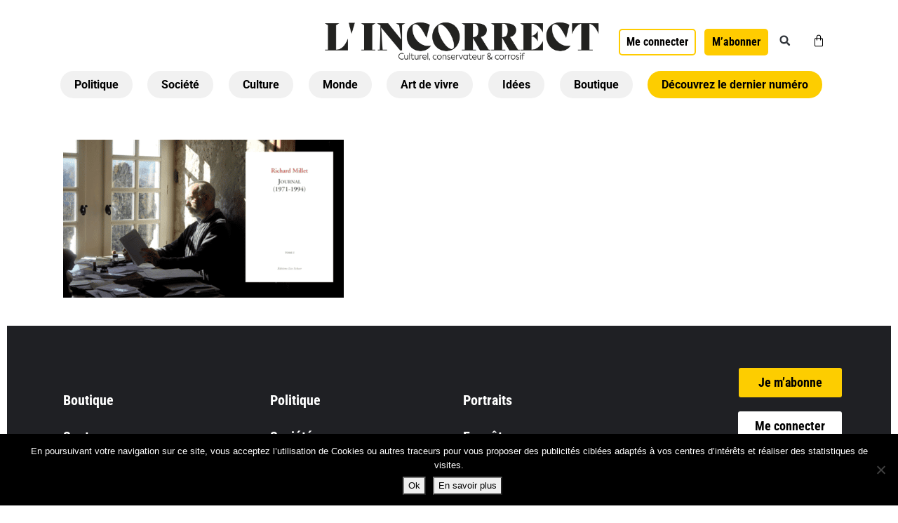

--- FILE ---
content_type: text/css; charset=utf-8
request_url: https://lincorrect.org/wp-content/uploads/elementor/css/post-124371.css?ver=1767798368
body_size: 499
content:
.elementor-kit-124371{--e-global-color-primary:#000000;--e-global-color-secondary:#FDCD00;--e-global-color-text:#FDCD00;--e-global-color-accent:#FDCD00;--e-global-color-46117d37:#6EC1E4;--e-global-color-3d4af5cf:#54595F;--e-global-color-b6e4688:#7A7A7A;--e-global-color-4e1b5293:#61CE70;--e-global-color-199bb702:#4054B2;--e-global-color-21f63f52:#23A455;--e-global-color-a2fbce9:#000;--e-global-color-4ee580f3:#FFF;--e-global-typography-primary-font-family:"Roboto";--e-global-typography-primary-font-weight:600;--e-global-typography-secondary-font-family:"Roboto Slab";--e-global-typography-secondary-font-weight:400;--e-global-typography-text-font-family:"Roboto";--e-global-typography-text-font-weight:400;--e-global-typography-accent-font-family:"Roboto";--e-global-typography-accent-font-weight:500;}.elementor-kit-124371 e-page-transition{background-color:#FFBC7D;}.elementor-section.elementor-section-boxed > .elementor-container{max-width:1140px;}.e-con{--container-max-width:1140px;}.elementor-widget:not(:last-child){margin-block-end:20px;}.elementor-element{--widgets-spacing:20px 20px;--widgets-spacing-row:20px;--widgets-spacing-column:20px;}{}h1.entry-title{display:var(--page-title-display);}@media(max-width:1024px){.elementor-section.elementor-section-boxed > .elementor-container{max-width:1024px;}.e-con{--container-max-width:1024px;}}@media(max-width:767px){.elementor-section.elementor-section-boxed > .elementor-container{max-width:767px;}.e-con{--container-max-width:767px;}}

--- FILE ---
content_type: text/css; charset=utf-8
request_url: https://lincorrect.org/wp-content/uploads/elementor/css/post-242133.css?ver=1767798368
body_size: 2836
content:
.elementor-242133 .elementor-element.elementor-element-5e858c80 .elementor-repeater-item-d9c95a6.jet-parallax-section__layout .jet-parallax-section__image{background-size:auto;}.elementor-bc-flex-widget .elementor-242133 .elementor-element.elementor-element-7a446455.elementor-column:not(.raven-column-flex-vertical) .elementor-widget-wrap{align-items:flex-start;}.elementor-242133 .elementor-element.elementor-element-7a446455.elementor-column.elementor-element[data-element_type="column"]:not(.raven-column-flex-vertical) > .elementor-widget-wrap.elementor-element-populated{align-content:flex-start;align-items:flex-start;}.elementor-242133 .elementor-element.elementor-element-7a446455.elementor-column.elementor-element[data-element_type="column"].raven-column-flex-vertical > .elementor-widget-wrap.elementor-element-populated{justify-content:flex-start;}.elementor-242133 .elementor-element.elementor-element-7a446455.elementor-column > .elementor-widget-wrap{justify-content:center;}.elementor-242133 .elementor-element.elementor-element-7a446455.elementor-column.raven-column-flex-vertical > .elementor-widget-wrap{align-content:center;align-items:center;flex-wrap:wrap;}.elementor-widget-image .widget-image-caption{color:var( --e-global-color-text );font-family:var( --e-global-typography-text-font-family ), Sans-serif;font-weight:var( --e-global-typography-text-font-weight );}.elementor-242133 .elementor-element.elementor-element-27aadea6{width:var( --container-widget-width, 60% );max-width:60%;--container-widget-width:60%;--container-widget-flex-grow:0;text-align:right;}.elementor-242133 .elementor-element.elementor-element-27aadea6 > .elementor-widget-container{margin:0px 0px 0px 0px;padding:0px 0px 0px 0px;}.elementor-242133 .elementor-element.elementor-element-27aadea6 img{height:60px;}.elementor-bc-flex-widget .elementor-242133 .elementor-element.elementor-element-40eb1e40.elementor-column:not(.raven-column-flex-vertical) .elementor-widget-wrap{align-items:flex-end;}.elementor-242133 .elementor-element.elementor-element-40eb1e40.elementor-column.elementor-element[data-element_type="column"]:not(.raven-column-flex-vertical) > .elementor-widget-wrap.elementor-element-populated{align-content:flex-end;align-items:flex-end;}.elementor-242133 .elementor-element.elementor-element-40eb1e40.elementor-column.elementor-element[data-element_type="column"].raven-column-flex-vertical > .elementor-widget-wrap.elementor-element-populated{justify-content:flex-end;}.elementor-widget-button .elementor-button{background-color:var( --e-global-color-accent );font-family:var( --e-global-typography-accent-font-family ), Sans-serif;font-weight:var( --e-global-typography-accent-font-weight );}.elementor-242133 .elementor-element.elementor-element-70c9e0b8 .elementor-button{background-color:#FFFFFF;font-family:"Roboto Condensed", Sans-serif;font-size:16px;font-weight:700;fill:#020101;color:#020101;border-style:solid;border-width:2px 2px 2px 2px;border-color:#FFCC00;border-radius:05px 05px 05px 05px;padding:9px 9px 9px 9px;}.elementor-242133 .elementor-element.elementor-element-70c9e0b8{width:auto;max-width:auto;align-self:center;}.elementor-242133 .elementor-element.elementor-element-70c9e0b8 > .elementor-widget-container{margin:-8px 0px 0px 0px;}.elementor-242133 .elementor-element.elementor-element-8e371f8 .elementor-button{background-color:#FFFFFF;font-family:"Roboto Condensed", Sans-serif;font-size:16px;font-weight:700;fill:#020101;color:#020101;border-style:solid;border-width:2px 2px 2px 2px;border-color:#FFCC00;border-radius:05px 05px 05px 05px;padding:9px 9px 9px 9px;}.elementor-242133 .elementor-element.elementor-element-8e371f8{width:auto;max-width:auto;align-self:center;}.elementor-242133 .elementor-element.elementor-element-8e371f8 > .elementor-widget-container{margin:-8px 0px 0px 0px;}.elementor-242133 .elementor-element.elementor-element-5eecc526 .elementor-button{background-color:#FFCC00;font-family:"Roboto Condensed", Sans-serif;font-size:16px;font-weight:700;fill:#000000;color:#000000;border-style:solid;border-width:2px 2px 2px 2px;border-color:#FFCC00;border-radius:5px 5px 5px 5px;padding:9px 9px 9px 9px;}.elementor-242133 .elementor-element.elementor-element-5eecc526{width:auto;max-width:auto;align-self:center;}.elementor-242133 .elementor-element.elementor-element-5eecc526 > .elementor-widget-container{margin:0px 0px 07px 12px;padding:0px 0px 0px 0px;}.elementor-242133 .elementor-element.elementor-element-7ac10b64 > .elementor-element-populated{margin:0px 0px 0px 0px;--e-column-margin-right:0px;--e-column-margin-left:0px;padding:0px 0px 0px 0px;}.elementor-widget-search-form input[type="search"].elementor-search-form__input{font-family:var( --e-global-typography-text-font-family ), Sans-serif;font-weight:var( --e-global-typography-text-font-weight );}.elementor-widget-search-form .elementor-search-form__input,
					.elementor-widget-search-form .elementor-search-form__icon,
					.elementor-widget-search-form .elementor-lightbox .dialog-lightbox-close-button,
					.elementor-widget-search-form .elementor-lightbox .dialog-lightbox-close-button:hover,
					.elementor-widget-search-form.elementor-search-form--skin-full_screen input[type="search"].elementor-search-form__input{color:var( --e-global-color-text );fill:var( --e-global-color-text );}.elementor-widget-search-form .elementor-search-form__submit{font-family:var( --e-global-typography-text-font-family ), Sans-serif;font-weight:var( --e-global-typography-text-font-weight );background-color:var( --e-global-color-secondary );}.elementor-242133 .elementor-element.elementor-element-1863ff39{width:auto;max-width:auto;}.elementor-242133 .elementor-element.elementor-element-1863ff39 > .elementor-widget-container{margin:28px 0px 0px 0px;}.elementor-242133 .elementor-element.elementor-element-1863ff39 .elementor-search-form{text-align:center;}.elementor-242133 .elementor-element.elementor-element-1863ff39 .elementor-search-form__toggle{--e-search-form-toggle-size:28px;--e-search-form-toggle-background-color:#FFFFFF;}.elementor-242133 .elementor-element.elementor-element-1863ff39 input[type="search"].elementor-search-form__input{font-family:"Roboto", Sans-serif;font-weight:100;}.elementor-242133 .elementor-element.elementor-element-1863ff39:not(.elementor-search-form--skin-full_screen) .elementor-search-form__container{border-radius:0px;}.elementor-242133 .elementor-element.elementor-element-1863ff39.elementor-search-form--skin-full_screen input[type="search"].elementor-search-form__input{border-radius:0px;}.elementor-widget-woocommerce-menu-cart .elementor-menu-cart__toggle .elementor-button{font-family:var( --e-global-typography-primary-font-family ), Sans-serif;font-weight:var( --e-global-typography-primary-font-weight );}.elementor-widget-woocommerce-menu-cart .elementor-menu-cart__product-name a{font-family:var( --e-global-typography-primary-font-family ), Sans-serif;font-weight:var( --e-global-typography-primary-font-weight );}.elementor-widget-woocommerce-menu-cart .elementor-menu-cart__product-price{font-family:var( --e-global-typography-primary-font-family ), Sans-serif;font-weight:var( --e-global-typography-primary-font-weight );}.elementor-widget-woocommerce-menu-cart .elementor-menu-cart__footer-buttons .elementor-button{font-family:var( --e-global-typography-primary-font-family ), Sans-serif;font-weight:var( --e-global-typography-primary-font-weight );}.elementor-widget-woocommerce-menu-cart .elementor-menu-cart__footer-buttons a.elementor-button--view-cart{font-family:var( --e-global-typography-primary-font-family ), Sans-serif;font-weight:var( --e-global-typography-primary-font-weight );}.elementor-widget-woocommerce-menu-cart .elementor-menu-cart__footer-buttons a.elementor-button--checkout{font-family:var( --e-global-typography-primary-font-family ), Sans-serif;font-weight:var( --e-global-typography-primary-font-weight );}.elementor-widget-woocommerce-menu-cart .woocommerce-mini-cart__empty-message{font-family:var( --e-global-typography-primary-font-family ), Sans-serif;font-weight:var( --e-global-typography-primary-font-weight );}.elementor-242133 .elementor-element.elementor-element-3d9efc26{width:auto;max-width:auto;--main-alignment:center;--divider-style:solid;--subtotal-divider-style:solid;--elementor-remove-from-cart-button:none;--remove-from-cart-button:block;--toggle-button-icon-color:#000000;--toggle-button-border-color:#FFFFFF;--toggle-icon-size:18px;--items-indicator-text-color:#000000;--items-indicator-background-color:#FDCD00;--cart-border-style:none;--product-price-color:#7A7A7A;--cart-footer-layout:1fr;--products-max-height-sidecart:calc(100vh - 300px);--products-max-height-minicart:calc(100vh - 450px);--view-cart-button-text-color:#000000;--view-cart-button-background-color:#FFFFFF;--checkout-button-text-color:#000000;--checkout-button-background-color:#FFFFFF;}.elementor-242133 .elementor-element.elementor-element-3d9efc26 > .elementor-widget-container{margin:20px 0px 0px 0px;padding:0px 0px 0px 0px;}.elementor-242133 .elementor-element.elementor-element-3d9efc26 .widget_shopping_cart_content{--subtotal-divider-left-width:0;--subtotal-divider-right-width:0;}.elementor-242133 .elementor-element.elementor-element-3d9efc26 .elementor-menu-cart__product-name a{color:#000000;}.elementor-242133 .elementor-element.elementor-element-3d9efc26 .elementor-button--view-cart{border-style:solid;border-width:2px 2px 2px 2px;border-color:#FDCD00;}.elementor-242133 .elementor-element.elementor-element-3d9efc26 .elementor-button--checkout{border-style:solid;border-width:2px 2px 2px 2px;border-color:#FDCD00;}.elementor-242133 .elementor-element.elementor-element-5e858c80{margin-top:6px;margin-bottom:0px;}.elementor-242133 .elementor-element.elementor-element-59de6d60 .elementor-repeater-item-0008d66.jet-parallax-section__layout .jet-parallax-section__image{background-size:auto;}.elementor-bc-flex-widget .elementor-242133 .elementor-element.elementor-element-5386321f.elementor-column:not(.raven-column-flex-vertical) .elementor-widget-wrap{align-items:center;}.elementor-242133 .elementor-element.elementor-element-5386321f.elementor-column.elementor-element[data-element_type="column"]:not(.raven-column-flex-vertical) > .elementor-widget-wrap.elementor-element-populated{align-content:center;align-items:center;}.elementor-242133 .elementor-element.elementor-element-5386321f.elementor-column.elementor-element[data-element_type="column"].raven-column-flex-vertical > .elementor-widget-wrap.elementor-element-populated{justify-content:center;}.elementor-242133 .elementor-element.elementor-element-5386321f > .elementor-element-populated{text-align:left;margin:5px 5px 5px 5px;--e-column-margin-right:5px;--e-column-margin-left:5px;padding:0px 0px 0px 0px;}.elementor-widget-raven-nav-menu .raven-nav-menu-main .raven-nav-menu > li > a.raven-menu-item{font-family:var( --e-global-typography-text-font-family ), Sans-serif;font-weight:var( --e-global-typography-text-font-weight );color:var( --e-global-color-text );}.elementor-widget-raven-nav-menu .raven-nav-menu-main .raven-nav-menu > li:not(.current-menu-parent):not(.current-menu-ancestor) > a.raven-menu-item:hover:not(.raven-menu-item-active), .elementor-widget-raven-nav-menu .raven-nav-menu-main .raven-nav-menu > li:not(.current-menu-parent):not(.current-menu-ancestor) > a.highlighted:not(.raven-menu-item-active){color:var( --e-global-color-accent );}.elementor-widget-raven-nav-menu .raven-nav-menu-main .raven-nav-menu > li > a.raven-menu-item-active, .elementor-widget-raven-nav-menu .raven-nav-menu-main .raven-nav-menu > li.current-menu-parent > a, .elementor-widget-raven-nav-menu .raven-nav-menu-main .raven-nav-menu > li.current-menu-ancestor > a{color:var( --e-global-color-accent );}.elementor-widget-raven-nav-menu .raven-nav-menu-main .raven-submenu > li > a.raven-submenu-item{font-family:var( --e-global-typography-text-font-family ), Sans-serif;font-weight:var( --e-global-typography-text-font-weight );color:var( --e-global-color-text );}.elementor-widget-raven-nav-menu .raven-nav-menu-main .raven-submenu > li:not(.current-menu-parent):not(.current-menu-ancestor) > a.raven-submenu-item:hover:not(.raven-menu-item-active), .elementor-widget-raven-nav-menu .raven-nav-menu-main .raven-submenu > li:not(.current-menu-parent):not(.current-menu-ancestor) > a.highlighted:not(.raven-menu-item-active){color:var( --e-global-color-accent );}.elementor-widget-raven-nav-menu .raven-nav-menu-main .raven-submenu > li > a.raven-menu-item-active, .elementor-widget-raven-nav-menu .raven-nav-menu-main .raven-submenu > li.current-menu-parent > a, .elementor-widget-raven-nav-menu .raven-nav-menu-main .raven-submenu > li.current-menu-ancestor > a{color:var( --e-global-color-accent );}.elementor-widget-raven-nav-menu .raven-nav-menu-mobile .raven-nav-menu li > a{font-family:var( --e-global-typography-text-font-family ), Sans-serif;font-weight:var( --e-global-typography-text-font-weight );color:var( --e-global-color-text );}.elementor-widget-raven-nav-menu .raven-nav-menu-mobile .raven-nav-menu li > a:hover{color:var( --e-global-color-accent );}.elementor-widget-raven-nav-menu .raven-nav-menu-mobile .raven-nav-menu li > a.raven-menu-item-active, .elementor-widget-raven-nav-menu .raven-nav-menu-mobile .raven-nav-menu li > a:active, .elementor-widget-raven-nav-menu .raven-nav-menu-mobile .raven-nav-menu > li.current-menu-ancestor > a.raven-menu-item, .elementor-widget-raven-nav-menu li.menu-item.current-menu-ancestor > a.raven-submenu-item.has-submenu{color:var( --e-global-color-accent );}.elementor-widget-raven-nav-menu .raven-nav-menu-toggle-button{color:var( --e-global-color-secondary );}.elementor-widget-raven-nav-menu .raven-nav-menu-toggle-button svg{fill:var( --e-global-color-secondary );}.elementor-widget-raven-nav-menu .hamburger-inner, .elementor-widget-raven-nav-menu .hamburger-inner::after, .elementor-widget-raven-nav-menu .hamburger-inner::before{background-color:var( --e-global-color-secondary );}.elementor-widget-raven-nav-menu .raven-nav-menu-toggle-button:hover{color:var( --e-global-color-accent );}.elementor-widget-raven-nav-menu .raven-nav-menu-toggle-button:hover svg{fill:var( --e-global-color-accent );}.elementor-widget-raven-nav-menu .raven-nav-menu-toggle-button:hover .hamburger-inner, .elementor-widget-raven-nav-menu .raven-nav-menu-toggle-button:hover  .hamburger-inner::after, .elementor-widget-raven-nav-menu .raven-nav-menu-toggle-button:hover  .hamburger-inner::before{background-color:var( --e-global-color-accent );}.elementor-242133 .elementor-element.elementor-element-55e21772 .raven-nav-menu-main .raven-nav-menu > li > a.raven-menu-item{font-family:"Roboto", Sans-serif;font-weight:700;color:#000000;background-color:#F1F1F1;border-radius:30px 30px 30px 30px;}.elementor-242133 .elementor-element.elementor-element-55e21772 .raven-nav-menu-horizontal .raven-nav-menu > li:not(:last-child){margin-right:0px;}.elementor-242133 .elementor-element.elementor-element-55e21772 .raven-nav-menu-vertical .raven-nav-menu > li:not(:last-child){margin-bottom:0px;}.elementor-242133 .elementor-element.elementor-element-55e21772 .raven-nav-menu-main .raven-nav-menu > li:not(.current-menu-parent):not(.current-menu-ancestor) > a.raven-menu-item:hover:not(.raven-menu-item-active), .elementor-242133 .elementor-element.elementor-element-55e21772 .raven-nav-menu-main .raven-nav-menu > li:not(.current-menu-parent):not(.current-menu-ancestor) > a.highlighted:not(.raven-menu-item-active){color:#000000;background-color:#FDCD00;border-radius:30px 30px 30px 30px;}.elementor-242133 .elementor-element.elementor-element-55e21772 .raven-nav-menu-main .raven-nav-menu > li > a.raven-menu-item-active, .elementor-242133 .elementor-element.elementor-element-55e21772 .raven-nav-menu-main .raven-nav-menu > li.current-menu-parent > a, .elementor-242133 .elementor-element.elementor-element-55e21772 .raven-nav-menu-main .raven-nav-menu > li.current-menu-ancestor > a{color:#000000;background-color:#FDCD00;border-radius:30px 30px 30px 30px;}.elementor-242133 .elementor-element.elementor-element-55e21772 .raven-nav-menu-main .raven-submenu > li:not(:last-child){border-bottom-width:1px;}.elementor-242133 .elementor-element.elementor-element-55e21772 .raven-nav-menu-mobile .raven-nav-menu li > a{padding:8px 32px 8px 32px;}.elementor-242133 .elementor-element.elementor-element-55e21772 .raven-nav-menu-toggle{text-align:center;}.elementor-242133 .elementor-element.elementor-element-59de6d60{border-style:solid;border-width:0px 0px 0px 0px;border-color:#EDEDED00;margin-top:0px;margin-bottom:30px;padding:0px 0px 0px 0px;}.elementor-242133 .elementor-element.elementor-element-1ac57718 > .elementor-container > .elementor-column > .elementor-widget-wrap{align-content:center;align-items:center;}.elementor-242133 .elementor-element.elementor-element-1ac57718 .elementor-repeater-item-960eb5a.jet-parallax-section__layout .jet-parallax-section__image{background-size:auto;}.elementor-widget-nav-menu .elementor-nav-menu .elementor-item{font-family:var( --e-global-typography-primary-font-family ), Sans-serif;font-weight:var( --e-global-typography-primary-font-weight );}.elementor-widget-nav-menu .elementor-nav-menu--main .elementor-item{color:var( --e-global-color-text );fill:var( --e-global-color-text );}.elementor-widget-nav-menu .elementor-nav-menu--main .elementor-item:hover,
					.elementor-widget-nav-menu .elementor-nav-menu--main .elementor-item.elementor-item-active,
					.elementor-widget-nav-menu .elementor-nav-menu--main .elementor-item.highlighted,
					.elementor-widget-nav-menu .elementor-nav-menu--main .elementor-item:focus{color:var( --e-global-color-accent );fill:var( --e-global-color-accent );}.elementor-widget-nav-menu .elementor-nav-menu--main:not(.e--pointer-framed) .elementor-item:before,
					.elementor-widget-nav-menu .elementor-nav-menu--main:not(.e--pointer-framed) .elementor-item:after{background-color:var( --e-global-color-accent );}.elementor-widget-nav-menu .e--pointer-framed .elementor-item:before,
					.elementor-widget-nav-menu .e--pointer-framed .elementor-item:after{border-color:var( --e-global-color-accent );}.elementor-widget-nav-menu{--e-nav-menu-divider-color:var( --e-global-color-text );}.elementor-widget-nav-menu .elementor-nav-menu--dropdown .elementor-item, .elementor-widget-nav-menu .elementor-nav-menu--dropdown  .elementor-sub-item{font-family:var( --e-global-typography-accent-font-family ), Sans-serif;font-weight:var( --e-global-typography-accent-font-weight );}.elementor-242133 .elementor-element.elementor-element-2d9a9e6e .elementor-menu-toggle{margin-right:auto;background-color:rgba(0,0,0,0);}.elementor-242133 .elementor-element.elementor-element-2d9a9e6e .elementor-nav-menu--dropdown a, .elementor-242133 .elementor-element.elementor-element-2d9a9e6e .elementor-menu-toggle{color:#FCCD01;fill:#FCCD01;}.elementor-242133 .elementor-element.elementor-element-2d9a9e6e .elementor-nav-menu--dropdown{background-color:rgba(0,0,0,0.84);}.elementor-242133 .elementor-element.elementor-element-2d9a9e6e .elementor-nav-menu--dropdown .elementor-item, .elementor-242133 .elementor-element.elementor-element-2d9a9e6e .elementor-nav-menu--dropdown  .elementor-sub-item{font-family:"freight-sans-pro", Sans-serif;}.elementor-242133 .elementor-element.elementor-element-2d9a9e6e .elementor-nav-menu--dropdown a{padding-top:32px;padding-bottom:32px;}.elementor-242133 .elementor-element.elementor-element-2d9a9e6e .elementor-nav-menu--main > .elementor-nav-menu > li > .elementor-nav-menu--dropdown, .elementor-242133 .elementor-element.elementor-element-2d9a9e6e .elementor-nav-menu__container.elementor-nav-menu--dropdown{margin-top:36px !important;}.elementor-242133 .elementor-element.elementor-element-2d9a9e6e div.elementor-menu-toggle{color:#FCCD01;}.elementor-242133 .elementor-element.elementor-element-2d9a9e6e div.elementor-menu-toggle svg{fill:#FCCD01;}.elementor-242133 .elementor-element.elementor-element-74d55bed .elementor-search-form{text-align:right;}.elementor-242133 .elementor-element.elementor-element-74d55bed .elementor-search-form__toggle{--e-search-form-toggle-size:33px;--e-search-form-toggle-color:#000000;--e-search-form-toggle-background-color:rgba(0,0,0,0);}.elementor-242133 .elementor-element.elementor-element-74d55bed:not(.elementor-search-form--skin-full_screen) .elementor-search-form__container{border-radius:3px;}.elementor-242133 .elementor-element.elementor-element-74d55bed.elementor-search-form--skin-full_screen input[type="search"].elementor-search-form__input{border-radius:3px;}.elementor-242133 .elementor-element.elementor-element-1ac57718{border-style:solid;border-width:3px 0px 0px 0px;border-color:#FCCD01;box-shadow:0px 0px 40px 0px rgba(0,0,0,0.16);padding:0px 25px 0px 25px;}.elementor-theme-builder-content-area{height:400px;}.elementor-location-header:before, .elementor-location-footer:before{content:"";display:table;clear:both;}@media(max-width:1024px){.elementor-242133 .elementor-element.elementor-element-2d9a9e6e .elementor-nav-menu--dropdown .elementor-item, .elementor-242133 .elementor-element.elementor-element-2d9a9e6e .elementor-nav-menu--dropdown  .elementor-sub-item{font-size:29px;}.elementor-242133 .elementor-element.elementor-element-2d9a9e6e .elementor-nav-menu--dropdown a{padding-left:0px;padding-right:0px;padding-top:19px;padding-bottom:19px;}.elementor-242133 .elementor-element.elementor-element-1ac57718{padding:20px 20px 20px 20px;}}@media(min-width:768px){.elementor-242133 .elementor-element.elementor-element-7a446455{width:70.341%;}.elementor-242133 .elementor-element.elementor-element-40eb1e40{width:20.444%;}.elementor-242133 .elementor-element.elementor-element-7ac10b64{width:8.793%;}.elementor-242133 .elementor-element.elementor-element-5386321f{width:100%;}}@media(max-width:767px){.elementor-242133 .elementor-element.elementor-element-1442b4fd{width:20%;}.elementor-242133 .elementor-element.elementor-element-2d9a9e6e .elementor-nav-menu--dropdown .elementor-item, .elementor-242133 .elementor-element.elementor-element-2d9a9e6e .elementor-nav-menu--dropdown  .elementor-sub-item{font-size:23px;}.elementor-242133 .elementor-element.elementor-element-2d9a9e6e .elementor-nav-menu--dropdown a{padding-top:14px;padding-bottom:14px;}.elementor-242133 .elementor-element.elementor-element-2d9a9e6e .elementor-nav-menu--main > .elementor-nav-menu > li > .elementor-nav-menu--dropdown, .elementor-242133 .elementor-element.elementor-element-2d9a9e6e .elementor-nav-menu__container.elementor-nav-menu--dropdown{margin-top:30px !important;}.elementor-242133 .elementor-element.elementor-element-545c63f5{width:60%;}.elementor-242133 .elementor-element.elementor-element-6249c99b{width:20%;}.elementor-242133 .elementor-element.elementor-element-1ac57718{border-width:3px 0px 0px 0px;margin-top:0px;margin-bottom:0px;padding:0px 0px 0px 0px;}}/* Start custom CSS for image, class: .elementor-element-27aadea6 */.elementor-242133 .elementor-element.elementor-element-27aadea6 img {
    margin-left: 220px !important;
}/* End custom CSS */
/* Start custom CSS for image, class: .elementor-element-27aadea6 */.elementor-242133 .elementor-element.elementor-element-27aadea6 img {
    margin-left: 220px !important;
}/* End custom CSS */
/* Start custom CSS for raven-nav-menu, class: .elementor-element-55e21772 */@media only screen and (min-width: 600px){
li.menu-item.menu-item-type-custom.menu-item-object-custom.menu-item-238853 > a.raven-menu-item.raven-link-item{
    background-color: #fdcd00;
}
}/* End custom CSS */
/* Start custom CSS for column, class: .elementor-element-5386321f */@media only screen and (min-width: 600px){
li.menu-item.menu-item-type-custom.menu-item-object-custom.menu-item-242022 > a.raven-menu-item.raven-link-item {
    background-color: #fdcd00;
}
}/* End custom CSS */
/* Start custom CSS for raven-nav-menu, class: .elementor-element-55e21772 */@media only screen and (min-width: 600px){
li.menu-item.menu-item-type-custom.menu-item-object-custom.menu-item-238853 > a.raven-menu-item.raven-link-item{
    background-color: #fdcd00;
}
}/* End custom CSS */
/* Start custom CSS for column, class: .elementor-element-5386321f */@media only screen and (min-width: 600px){
li.menu-item.menu-item-type-custom.menu-item-object-custom.menu-item-242022 > a.raven-menu-item.raven-link-item {
    background-color: #fdcd00;
}
}/* End custom CSS */
/* Start JX Custom Fonts CSS *//* End JX Custom Fonts CSS */
/* Start JX Custom Fonts CSS *//* End JX Custom Fonts CSS */
/* Start JX Custom Fonts CSS *//* End JX Custom Fonts CSS */

--- FILE ---
content_type: text/css; charset=utf-8
request_url: https://lincorrect.org/wp-content/uploads/elementor/css/post-242031.css?ver=1767798368
body_size: 2984
content:
.elementor-242031 .elementor-element.elementor-element-59f910bc:not(.elementor-motion-effects-element-type-background), .elementor-242031 .elementor-element.elementor-element-59f910bc > .elementor-motion-effects-container > .elementor-motion-effects-layer{background-color:#1F2024;}.elementor-242031 .elementor-element.elementor-element-59f910bc{transition:background 0.3s, border 0.3s, border-radius 0.3s, box-shadow 0.3s;padding:50px 0px 0px 0px;}.elementor-242031 .elementor-element.elementor-element-59f910bc > .elementor-background-overlay{transition:background 0.3s, border-radius 0.3s, opacity 0.3s;}.elementor-widget-raven-advanced-nav-menu nav.raven-adnav-menu-main:not(.raven-adnav-menu-dropdown):not(.raven-adnav-menu-offcanvas) .raven-adnav-menu > li > a.raven-menu-item span.link-label{font-family:var( --e-global-typography-text-font-family ), Sans-serif;font-weight:var( --e-global-typography-text-font-weight );}.elementor-widget-raven-advanced-nav-menu nav.raven-adnav-menu-main:not(.raven-adnav-menu-dropdown):not(.raven-adnav-menu-offcanvas) .raven-adnav-menu > li > a:not(.active-link){color:var( --e-global-color-text );}.elementor-widget-raven-advanced-nav-menu nav.raven-adnav-menu-main:not(.raven-adnav-menu-dropdown):not(.raven-adnav-menu-offcanvas) .raven-adnav-menu > li:hover > a:not(.active-link){color:var( --e-global-color-accent );}.elementor-widget-raven-advanced-nav-menu nav.raven-adnav-menu-main:not(.raven-adnav-menu-dropdown):not(.raven-adnav-menu-offcanvas) .raven-adnav-menu > li > a.active-link{color:var( --e-global-color-accent );}.elementor-widget-raven-advanced-nav-menu nav.raven-adnav-menu-main:not(.raven-adnav-menu-dropdown):not(.raven-adnav-menu-offcanvas) ul.submenu > li > a.raven-submenu-item span.link-label{font-family:var( --e-global-typography-text-font-family ), Sans-serif;font-weight:var( --e-global-typography-text-font-weight );}.elementor-widget-raven-advanced-nav-menu nav.raven-adnav-menu-main.raven-adnav-menu-offcanvas ul.submenu > li > a.raven-submenu-item span.link-label{font-family:var( --e-global-typography-text-font-family ), Sans-serif;font-weight:var( --e-global-typography-text-font-weight );}.elementor-widget-raven-advanced-nav-menu nav.raven-adnav-menu-main:not(.raven-adnav-menu-dropdown) ul.submenu > li > a.raven-submenu-item{color:var( --e-global-color-text );}.elementor-widget-raven-advanced-nav-menu nav.raven-adnav-menu-mobile ul.submenu > li > a.raven-submenu-item{color:var( --e-global-color-text );}.elementor-widget-raven-advanced-nav-menu nav.raven-adnav-menu-main.raven-adnav-menu-offcanvas ul.submenu > li > a.raven-submenu-item{color:var( --e-global-color-text );}.elementor-widget-raven-advanced-nav-menu nav.raven-adnav-menu-main:not(.raven-adnav-menu-dropdown) ul.submenu > li > a:hover:not(.active-link){color:var( --e-global-color-accent );}.elementor-widget-raven-advanced-nav-menu nav.raven-adnav-menu-mobile ul.submenu > li > a:hover:not(.active-link){color:var( --e-global-color-accent );}.elementor-widget-raven-advanced-nav-menu nav.raven-adnav-menu-main.raven-adnav-menu-offcanvas ul.submenu > li > a:hover:not(.active-link){color:var( --e-global-color-accent );}.elementor-widget-raven-advanced-nav-menu nav.raven-adnav-menu-main:not(.raven-adnav-menu-dropdown) ul.submenu > li > a.active-link{color:var( --e-global-color-accent );}.elementor-widget-raven-advanced-nav-menu nav.raven-adnav-menu-mobile ul.submenu > li > a.active-link{color:var( --e-global-color-accent );}.elementor-widget-raven-advanced-nav-menu nav.raven-adnav-menu-main.raven-adnav-menu-offcanvas ul.submenu > li > a.active-link{color:var( --e-global-color-accent );}
					.elementor-widget-raven-advanced-nav-menu nav.raven-adnav-menu-mobile ul.raven-adnav-menu li > a span.link-label,
					.elementor-widget-raven-advanced-nav-menu nav.raven-adnav-menu-main.raven-adnav-menu-dropdown ul.raven-adnav-menu li > a span.link-label,
					.elementor-widget-raven-advanced-nav-menu nav.raven-adnav-menu-main.raven-adnav-menu-offcanvas ul.raven-adnav-menu li > a span.link-label
				{font-family:var( --e-global-typography-text-font-family ), Sans-serif;font-weight:var( --e-global-typography-text-font-weight );}.elementor-widget-raven-advanced-nav-menu nav.raven-adnav-menu-mobile .raven-adnav-menu li > a.raven-menu-item{color:var( --e-global-color-text );}.elementor-widget-raven-advanced-nav-menu nav.raven-adnav-menu-main.raven-adnav-menu-dropdown .raven-adnav-menu li > a.raven-menu-item{color:var( --e-global-color-text );}.elementor-widget-raven-advanced-nav-menu nav.raven-adnav-menu-main.raven-adnav-menu-offcanvas .raven-adnav-menu li > a.raven-menu-item{color:var( --e-global-color-text );}.elementor-widget-raven-advanced-nav-menu nav.raven-adnav-menu-mobile .raven-adnav-menu li > a.raven-menu-item:not(.active-link):hover{color:var( --e-global-color-accent );}.elementor-widget-raven-advanced-nav-menu nav.raven-adnav-menu-main.raven-adnav-menu-dropdown .raven-adnav-menu li > a.raven-menu-item:not(.active-link):hover{color:var( --e-global-color-accent );}.elementor-widget-raven-advanced-nav-menu nav.raven-adnav-menu-main.raven-adnav-menu-offcanvas .raven-adnav-menu li > a.raven-menu-item:not(.active-link):hover{color:var( --e-global-color-accent );}.elementor-widget-raven-advanced-nav-menu nav.raven-adnav-menu-mobile .raven-adnav-menu li > a.raven-menu-item:not(.active-link).highlighted{color:var( --e-global-color-accent );}.elementor-widget-raven-advanced-nav-menu nav.raven-adnav-menu-main.raven-adnav-menu-dropdown .raven-adnav-menu li > a.raven-menu-item:not(.active-link).highlighted{color:var( --e-global-color-accent );}.elementor-widget-raven-advanced-nav-menu nav.raven-adnav-menu-main.raven-adnav-menu-offcanvas .raven-adnav-menu li > a.raven-menu-item:not(.active-link).highlighted{color:var( --e-global-color-accent );}.elementor-widget-raven-advanced-nav-menu .raven-adnav-menu-mobile .raven-adnav-menu li > a.active-link{color:var( --e-global-color-accent );}.elementor-widget-raven-advanced-nav-menu nav.raven-adnav-menu-main.raven-adnav-menu-dropdown .raven-adnav-menu li > a.active-link{color:var( --e-global-color-accent );}.elementor-widget-raven-advanced-nav-menu nav.raven-adnav-menu-main.raven-adnav-menu-offcanvas .raven-adnav-menu li > a.active-link{color:var( --e-global-color-accent );}.elementor-242031 .elementor-element.elementor-element-7f2bc0ad nav.raven-adnav-menu-horizontal ul.raven-adnav-menu > li.menu-item > a.raven-link-item{justify-content:flex-start;}.elementor-242031 .elementor-element.elementor-element-7f2bc0ad nav.raven-adnav-menu-vertical ul.raven-adnav-menu > li.menu-item > a.raven-link-item{justify-content:flex-start;}.elementor-242031 .elementor-element.elementor-element-7f2bc0ad nav.raven-adnav-menu-horizontal ul.submenu a.raven-link-item{justify-content:center;}.elementor-242031 .elementor-element.elementor-element-7f2bc0ad nav.raven-adnav-menu-vertical ul.submenu a.raven-link-item{justify-content:center;}.elementor-242031 .elementor-element.elementor-element-7f2bc0ad nav.raven-adnav-menu-offcanvas ul.submenu a.raven-link-item{justify-content:center;}.elementor-242031 .elementor-element.elementor-element-7f2bc0ad nav.raven-adnav-menu-mobile,.elementor-242031 .elementor-element.elementor-element-7f2bc0ad nav.raven-adnav-menu-main.raven-adnav-menu-dropdown,.elementor-242031 .elementor-element.elementor-element-7f2bc0ad nav.raven-adnav-menu-main.raven-adnav-menu-offcanvas{background-color:#FFFFFF;}.elementor-242031 .elementor-element.elementor-element-7f2bc0ad > .elementor-widget-container{margin:20px 0px 0px 0px;}.elementor-242031 .elementor-element.elementor-element-7f2bc0ad nav.raven-adnav-menu-main:not(.raven-adnav-menu-dropdown):not(.raven-adnav-menu-offcanvas) .raven-adnav-menu > li > a.raven-menu-item span.link-label{font-family:"Roboto Condensed", Sans-serif;font-weight:700;}.elementor-242031 .elementor-element.elementor-element-7f2bc0ad nav.raven-adnav-menu-main:not(.raven-adnav-menu-dropdown):not(.raven-adnav-menu-offcanvas) .raven-adnav-menu > li > a.raven-menu-item{font-size:20px;padding:15px 10px 15px 10px;}.elementor-242031 .elementor-element.elementor-element-7f2bc0ad nav.raven-adnav-menu-main:not(.raven-adnav-menu-dropdown):not(.raven-adnav-menu-offcanvas) .raven-adnav-menu > li > a.raven-menu-item svg.sub-arrow{width:20px;height:20px;}.elementor-242031 .elementor-element.elementor-element-7f2bc0ad nav.raven-adnav-menu-main:not(.raven-adnav-menu-dropdown):not(.raven-adnav-menu-offcanvas) .raven-adnav-menu > li > a.raven-menu-item .sub-arrow svg{width:20px;height:20px;}.elementor-242031 .elementor-element.elementor-element-7f2bc0ad nav.raven-adnav-menu-main:not(.raven-adnav-menu-dropdown):not(.raven-adnav-menu-offcanvas) .raven-adnav-menu > li > a:not(.active-link){color:#FFFFFF;background-color:#02010100;}.elementor-242031 .elementor-element.elementor-element-7f2bc0ad{--menu-items-bg-normal:#02010100;--menu-icon-size:0px;--menu-icon-spacing:0px;--menu-icon-color-normal:#666666;--menu-icon-color-hover:#666666;--menu-icon-color-active:#666666;}.elementor-242031 .elementor-element.elementor-element-7f2bc0ad nav.raven-adnav-menu-main:not(.raven-adnav-menu-dropdown):not(.raven-adnav-menu-offcanvas) .raven-adnav-menu > li:hover > a:not(.active-link){color:#FFCC00;}.elementor-242031 .elementor-element.elementor-element-7f2bc0ad nav.raven-adnav-menu-main:not(.raven-adnav-menu-dropdown):not(.raven-adnav-menu-offcanvas) .raven-adnav-menu > li > a.active-link{color:#FFCC00;}.elementor-242031 .elementor-element.elementor-element-7f2bc0ad nav.raven-adnav-menu-main:not(.raven-adnav-menu-dropdown):not(.raven-adnav-menu-offcanvas) ul.submenu > li > a.raven-submenu-item{padding:10px 10px 10px 10px;}.elementor-242031 .elementor-element.elementor-element-7f2bc0ad nav.raven-adnav-menu-main.raven-adnav-menu-vertical ul.submenu > li:not(:last-of-type){border-bottom-style:none;}.elementor-242031 .elementor-element.elementor-element-7f2bc0ad.submenu-position-bottom  nav.raven-adnav-menu-main.raven-adnav-menu-horizontal ul.submenu > li:not(:last-of-type){border-bottom-style:none;}.elementor-242031 .elementor-element.elementor-element-7f2bc0ad.submenu-position-top  nav.raven-adnav-menu-main.raven-adnav-menu-horizontal ul.submenu > li:not(:first-of-type){border-top-style:none;}.elementor-242031 .elementor-element.elementor-element-7f2bc0ad nav.raven-adnav-menu-main.raven-adnav-menu-offcanvas ul.submenu > li:not(:last-of-type){border-bottom-style:none;}.elementor-242031 .elementor-element.elementor-element-7f2bc0ad nav.raven-adnav-menu-main:not(.raven-adnav-menu-dropdown) ul.submenu > li > a.raven-submenu-item{color:#FFFFFF;background-color:#111111;}.elementor-242031 .elementor-element.elementor-element-7f2bc0ad nav.raven-adnav-menu-mobile ul.submenu > li > a.raven-submenu-item{color:#FFFFFF;background-color:#111111;}.elementor-242031 .elementor-element.elementor-element-7f2bc0ad nav.raven-adnav-menu-main:not(.raven-adnav-menu-dropdown) ul.submenu > li > a:hover:not(.active-link){color:#BBBBBB;}.elementor-242031 .elementor-element.elementor-element-7f2bc0ad nav.raven-adnav-menu-mobile ul.submenu > li > a:hover:not(.active-link){color:#BBBBBB;}.elementor-242031 .elementor-element.elementor-element-7f2bc0ad nav.raven-adnav-menu-main:not(.raven-adnav-menu-dropdown) ul.submenu > li > a.active-link{color:#BBBBBB;}.elementor-242031 .elementor-element.elementor-element-7f2bc0ad nav.raven-adnav-menu-mobile ul.submenu > li > a.active-link{color:#BBBBBB;}.elementor-242031 .elementor-element.elementor-element-7f2bc0ad nav.raven-adnav-menu-mobile .raven-adnav-menu li > a.raven-menu-item{padding:8px 32px 8px 32px;color:#111111;}.elementor-242031 .elementor-element.elementor-element-7f2bc0ad nav.raven-adnav-menu-main.raven-adnav-menu-dropdown .raven-adnav-menu li > a.raven-menu-item{padding:8px 32px 8px 32px;color:#111111;}.elementor-242031 .elementor-element.elementor-element-7f2bc0ad.dropdown-item-align-flex-end .raven-adnav-menu-dropdown .raven-menu-item.has-submenu .sub-arrow{left:32px;right:100%;margin-top:calc( calc( 8px - 8px ) / 2 );}.elementor-242031 .elementor-element.elementor-element-7f2bc0ad.dropdown-item-align-flex-start .raven-adnav-menu-dropdown .raven-menu-item.has-submenu .sub-arrow{right:32px;margin-top:calc( calc( 8px - 8px ) / 2 );}.elementor-242031 .elementor-element.elementor-element-7f2bc0ad.dropdown-item-align-center .raven-adnav-menu-dropdown .raven-menu-item.has-submenu .sub-arrow{right:32px;margin-top:calc( calc( 8px - 8px ) / 2 );}.elementor-242031 .elementor-element.elementor-element-7f2bc0ad nav.raven-adnav-menu-main.raven-adnav-menu-offcanvas .raven-adnav-menu li > a.raven-menu-item{padding:8px 32px 8px 32px;color:#111111;}.elementor-242031 .elementor-element.elementor-element-7f2bc0ad.dropdown-item-align-flex-end .raven-adnav-menu-offcanvas .raven-menu-item.has-submenu .sub-arrow{left:32px;right:100%;margin-top:calc( calc( 8px - 8px ) / 2 );}.elementor-242031 .elementor-element.elementor-element-7f2bc0ad.dropdown-item-align-flex-start .raven-adnav-menu-offcanvas .raven-menu-item.has-submenu .sub-arrow{right:32px;margin-top:calc( calc( 8px - 8px ) / 2 );}.elementor-242031 .elementor-element.elementor-element-7f2bc0ad.dropdown-item-align-center .raven-adnav-menu-offcanvas .raven-menu-item.has-submenu .sub-arrow{right:32px;margin-top:calc( calc( 8px - 8px ) / 2 );}.elementor-242031 .elementor-element.elementor-element-7f2bc0ad.dropdown-item-align-flex-end .raven-adnav-menu-full-screen .raven-menu-item.has-submenu .sub-arrow{left:32px;right:100%;margin-top:calc( calc( 8px - 8px ) / 2 );}.elementor-242031 .elementor-element.elementor-element-7f2bc0ad.dropdown-item-align-flex-start .raven-adnav-menu-full-screen .raven-menu-item.has-submenu .sub-arrow{right:32px;margin-top:calc( calc( 8px - 8px ) / 2 );}.elementor-242031 .elementor-element.elementor-element-7f2bc0ad.dropdown-item-align-center .raven-adnav-menu-full-screen .raven-menu-item.has-submenu .sub-arrow{right:32px;margin-top:calc( calc( 8px - 8px ) / 2 );}.elementor-242031 .elementor-element.elementor-element-7f2bc0ad.dropdown-item-align-flex-end .raven-adnav-menu-side .raven-menu-item.has-submenu .sub-arrow{left:32px;right:100%;margin-top:calc( calc( 8px - 8px ) / 2 );}.elementor-242031 .elementor-element.elementor-element-7f2bc0ad.dropdown-item-align-flex-start .raven-adnav-menu-side .raven-menu-item.has-submenu .sub-arrow{right:32px;margin-top:calc( calc( 8px - 8px ) / 2 );}.elementor-242031 .elementor-element.elementor-element-7f2bc0ad.dropdown-item-align-center .raven-adnav-menu-side .raven-menu-item.has-submenu .sub-arrow{right:32px;margin-top:calc( calc( 8px - 8px ) / 2 );}.elementor-242031 .elementor-element.elementor-element-7f2bc0ad nav.raven-adnav-menu-mobile ul.submenu > li.menu-item > a > *:first-child{margin-left:15px;}.elementor-242031 .elementor-element.elementor-element-7f2bc0ad nav.raven-adnav-menu-main.raven-adnav-menu-dropdown ul.submenu > li.menu-item > a > *:first-child{margin-left:15px;}.elementor-242031 .elementor-element.elementor-element-7f2bc0ad nav.raven-adnav-menu-main.raven-adnav-menu-offcanvas ul.submenu > li.menu-item > a > *:first-child{margin-left:15px;}.elementor-242031 .elementor-element.elementor-element-7f2bc0ad nav.raven-adnav-menu-mobile .raven-adnav-menu li > a.raven-menu-item:not(.active-link):hover{color:#666666;}.elementor-242031 .elementor-element.elementor-element-7f2bc0ad nav.raven-adnav-menu-main.raven-adnav-menu-dropdown .raven-adnav-menu li > a.raven-menu-item:not(.active-link):hover{color:#666666;}.elementor-242031 .elementor-element.elementor-element-7f2bc0ad nav.raven-adnav-menu-main.raven-adnav-menu-offcanvas .raven-adnav-menu li > a.raven-menu-item:not(.active-link):hover{color:#666666;}.elementor-242031 .elementor-element.elementor-element-7f2bc0ad nav.raven-adnav-menu-mobile .raven-adnav-menu li > a.raven-menu-item:not(.active-link).highlighted{color:#666666;}.elementor-242031 .elementor-element.elementor-element-7f2bc0ad nav.raven-adnav-menu-main.raven-adnav-menu-dropdown .raven-adnav-menu li > a.raven-menu-item:not(.active-link).highlighted{color:#666666;}.elementor-242031 .elementor-element.elementor-element-7f2bc0ad nav.raven-adnav-menu-main.raven-adnav-menu-offcanvas .raven-adnav-menu li > a.raven-menu-item:not(.active-link).highlighted{color:#666666;}.elementor-242031 .elementor-element.elementor-element-7f2bc0ad .raven-adnav-menu-mobile .raven-adnav-menu li > a.active-link{color:#666666;}.elementor-242031 .elementor-element.elementor-element-7f2bc0ad nav.raven-adnav-menu-main.raven-adnav-menu-dropdown .raven-adnav-menu li > a.active-link{color:#666666;}.elementor-242031 .elementor-element.elementor-element-7f2bc0ad nav.raven-adnav-menu-main.raven-adnav-menu-offcanvas .raven-adnav-menu li > a.active-link{color:#666666;}.elementor-242031 .elementor-element.elementor-element-7f2bc0ad .raven-adnav-menu-toggle-button{padding:10px 10px 10px 10px;}.elementor-242031 .elementor-element.elementor-element-7f2bc0ad .raven-adnav-menu-toggle{text-align:center;}.elementor-242031 .elementor-element.elementor-element-7f2bc0ad .raven-adnav-menu-close-button{color:#111111;}.elementor-242031 .elementor-element.elementor-element-7f2bc0ad .raven-adnav-menu-close-button:hover{color:#BBBBBB;}.elementor-242031 .elementor-element.elementor-element-731dcc8f nav.raven-adnav-menu-horizontal ul.raven-adnav-menu > li.menu-item > a.raven-link-item{justify-content:flex-start;}.elementor-242031 .elementor-element.elementor-element-731dcc8f nav.raven-adnav-menu-vertical ul.raven-adnav-menu > li.menu-item > a.raven-link-item{justify-content:flex-start;}.elementor-242031 .elementor-element.elementor-element-731dcc8f nav.raven-adnav-menu-horizontal ul.submenu a.raven-link-item{justify-content:center;}.elementor-242031 .elementor-element.elementor-element-731dcc8f nav.raven-adnav-menu-vertical ul.submenu a.raven-link-item{justify-content:center;}.elementor-242031 .elementor-element.elementor-element-731dcc8f nav.raven-adnav-menu-offcanvas ul.submenu a.raven-link-item{justify-content:center;}.elementor-242031 .elementor-element.elementor-element-731dcc8f nav.raven-adnav-menu-mobile,.elementor-242031 .elementor-element.elementor-element-731dcc8f nav.raven-adnav-menu-main.raven-adnav-menu-dropdown,.elementor-242031 .elementor-element.elementor-element-731dcc8f nav.raven-adnav-menu-main.raven-adnav-menu-offcanvas{background-color:#FFFFFF;}.elementor-242031 .elementor-element.elementor-element-731dcc8f > .elementor-widget-container{margin:20px 0px 0px 0px;padding:0px 0px 0px 10px;}.elementor-242031 .elementor-element.elementor-element-731dcc8f nav.raven-adnav-menu-main:not(.raven-adnav-menu-dropdown):not(.raven-adnav-menu-offcanvas) .raven-adnav-menu > li > a.raven-menu-item span.link-label{font-family:"Roboto Condensed", Sans-serif;font-weight:700;}.elementor-242031 .elementor-element.elementor-element-731dcc8f nav.raven-adnav-menu-main:not(.raven-adnav-menu-dropdown):not(.raven-adnav-menu-offcanvas) .raven-adnav-menu > li > a.raven-menu-item{font-size:20px;padding:15px 10px 15px 10px;}.elementor-242031 .elementor-element.elementor-element-731dcc8f nav.raven-adnav-menu-main:not(.raven-adnav-menu-dropdown):not(.raven-adnav-menu-offcanvas) .raven-adnav-menu > li > a.raven-menu-item svg.sub-arrow{width:20px;height:20px;}.elementor-242031 .elementor-element.elementor-element-731dcc8f nav.raven-adnav-menu-main:not(.raven-adnav-menu-dropdown):not(.raven-adnav-menu-offcanvas) .raven-adnav-menu > li > a.raven-menu-item .sub-arrow svg{width:20px;height:20px;}.elementor-242031 .elementor-element.elementor-element-731dcc8f nav.raven-adnav-menu-main:not(.raven-adnav-menu-dropdown):not(.raven-adnav-menu-offcanvas) .raven-adnav-menu > li > a:not(.active-link){color:#FFFFFF;background-color:#02010100;}.elementor-242031 .elementor-element.elementor-element-731dcc8f{--menu-items-bg-normal:#02010100;--menu-icon-color-normal:#666666;--menu-icon-color-hover:#666666;--menu-icon-color-active:#666666;}.elementor-242031 .elementor-element.elementor-element-731dcc8f nav.raven-adnav-menu-main:not(.raven-adnav-menu-dropdown):not(.raven-adnav-menu-offcanvas) .raven-adnav-menu > li:hover > a:not(.active-link){color:#FFCC00;}.elementor-242031 .elementor-element.elementor-element-731dcc8f nav.raven-adnav-menu-main:not(.raven-adnav-menu-dropdown):not(.raven-adnav-menu-offcanvas) .raven-adnav-menu > li > a.active-link{color:#FFCC00;}.elementor-242031 .elementor-element.elementor-element-731dcc8f nav.raven-adnav-menu-main:not(.raven-adnav-menu-dropdown):not(.raven-adnav-menu-offcanvas) ul.submenu > li > a.raven-submenu-item{padding:10px 10px 10px 10px;}.elementor-242031 .elementor-element.elementor-element-731dcc8f nav.raven-adnav-menu-main.raven-adnav-menu-vertical ul.submenu > li:not(:last-of-type){border-bottom-style:none;}.elementor-242031 .elementor-element.elementor-element-731dcc8f.submenu-position-bottom  nav.raven-adnav-menu-main.raven-adnav-menu-horizontal ul.submenu > li:not(:last-of-type){border-bottom-style:none;}.elementor-242031 .elementor-element.elementor-element-731dcc8f.submenu-position-top  nav.raven-adnav-menu-main.raven-adnav-menu-horizontal ul.submenu > li:not(:first-of-type){border-top-style:none;}.elementor-242031 .elementor-element.elementor-element-731dcc8f nav.raven-adnav-menu-main.raven-adnav-menu-offcanvas ul.submenu > li:not(:last-of-type){border-bottom-style:none;}.elementor-242031 .elementor-element.elementor-element-731dcc8f nav.raven-adnav-menu-main:not(.raven-adnav-menu-dropdown) ul.submenu > li > a.raven-submenu-item{color:#FFFFFF;background-color:#111111;}.elementor-242031 .elementor-element.elementor-element-731dcc8f nav.raven-adnav-menu-mobile ul.submenu > li > a.raven-submenu-item{color:#FFFFFF;background-color:#111111;}.elementor-242031 .elementor-element.elementor-element-731dcc8f nav.raven-adnav-menu-main:not(.raven-adnav-menu-dropdown) ul.submenu > li > a:hover:not(.active-link){color:#BBBBBB;}.elementor-242031 .elementor-element.elementor-element-731dcc8f nav.raven-adnav-menu-mobile ul.submenu > li > a:hover:not(.active-link){color:#BBBBBB;}.elementor-242031 .elementor-element.elementor-element-731dcc8f nav.raven-adnav-menu-main:not(.raven-adnav-menu-dropdown) ul.submenu > li > a.active-link{color:#BBBBBB;}.elementor-242031 .elementor-element.elementor-element-731dcc8f nav.raven-adnav-menu-mobile ul.submenu > li > a.active-link{color:#BBBBBB;}.elementor-242031 .elementor-element.elementor-element-731dcc8f nav.raven-adnav-menu-mobile .raven-adnav-menu li > a.raven-menu-item{padding:8px 32px 8px 32px;color:#111111;}.elementor-242031 .elementor-element.elementor-element-731dcc8f nav.raven-adnav-menu-main.raven-adnav-menu-dropdown .raven-adnav-menu li > a.raven-menu-item{padding:8px 32px 8px 32px;color:#111111;}.elementor-242031 .elementor-element.elementor-element-731dcc8f.dropdown-item-align-flex-end .raven-adnav-menu-dropdown .raven-menu-item.has-submenu .sub-arrow{left:32px;right:100%;margin-top:calc( calc( 8px - 8px ) / 2 );}.elementor-242031 .elementor-element.elementor-element-731dcc8f.dropdown-item-align-flex-start .raven-adnav-menu-dropdown .raven-menu-item.has-submenu .sub-arrow{right:32px;margin-top:calc( calc( 8px - 8px ) / 2 );}.elementor-242031 .elementor-element.elementor-element-731dcc8f.dropdown-item-align-center .raven-adnav-menu-dropdown .raven-menu-item.has-submenu .sub-arrow{right:32px;margin-top:calc( calc( 8px - 8px ) / 2 );}.elementor-242031 .elementor-element.elementor-element-731dcc8f nav.raven-adnav-menu-main.raven-adnav-menu-offcanvas .raven-adnav-menu li > a.raven-menu-item{padding:8px 32px 8px 32px;color:#111111;}.elementor-242031 .elementor-element.elementor-element-731dcc8f.dropdown-item-align-flex-end .raven-adnav-menu-offcanvas .raven-menu-item.has-submenu .sub-arrow{left:32px;right:100%;margin-top:calc( calc( 8px - 8px ) / 2 );}.elementor-242031 .elementor-element.elementor-element-731dcc8f.dropdown-item-align-flex-start .raven-adnav-menu-offcanvas .raven-menu-item.has-submenu .sub-arrow{right:32px;margin-top:calc( calc( 8px - 8px ) / 2 );}.elementor-242031 .elementor-element.elementor-element-731dcc8f.dropdown-item-align-center .raven-adnav-menu-offcanvas .raven-menu-item.has-submenu .sub-arrow{right:32px;margin-top:calc( calc( 8px - 8px ) / 2 );}.elementor-242031 .elementor-element.elementor-element-731dcc8f.dropdown-item-align-flex-end .raven-adnav-menu-full-screen .raven-menu-item.has-submenu .sub-arrow{left:32px;right:100%;margin-top:calc( calc( 8px - 8px ) / 2 );}.elementor-242031 .elementor-element.elementor-element-731dcc8f.dropdown-item-align-flex-start .raven-adnav-menu-full-screen .raven-menu-item.has-submenu .sub-arrow{right:32px;margin-top:calc( calc( 8px - 8px ) / 2 );}.elementor-242031 .elementor-element.elementor-element-731dcc8f.dropdown-item-align-center .raven-adnav-menu-full-screen .raven-menu-item.has-submenu .sub-arrow{right:32px;margin-top:calc( calc( 8px - 8px ) / 2 );}.elementor-242031 .elementor-element.elementor-element-731dcc8f.dropdown-item-align-flex-end .raven-adnav-menu-side .raven-menu-item.has-submenu .sub-arrow{left:32px;right:100%;margin-top:calc( calc( 8px - 8px ) / 2 );}.elementor-242031 .elementor-element.elementor-element-731dcc8f.dropdown-item-align-flex-start .raven-adnav-menu-side .raven-menu-item.has-submenu .sub-arrow{right:32px;margin-top:calc( calc( 8px - 8px ) / 2 );}.elementor-242031 .elementor-element.elementor-element-731dcc8f.dropdown-item-align-center .raven-adnav-menu-side .raven-menu-item.has-submenu .sub-arrow{right:32px;margin-top:calc( calc( 8px - 8px ) / 2 );}.elementor-242031 .elementor-element.elementor-element-731dcc8f nav.raven-adnav-menu-mobile ul.submenu > li.menu-item > a > *:first-child{margin-left:15px;}.elementor-242031 .elementor-element.elementor-element-731dcc8f nav.raven-adnav-menu-main.raven-adnav-menu-dropdown ul.submenu > li.menu-item > a > *:first-child{margin-left:15px;}.elementor-242031 .elementor-element.elementor-element-731dcc8f nav.raven-adnav-menu-main.raven-adnav-menu-offcanvas ul.submenu > li.menu-item > a > *:first-child{margin-left:15px;}.elementor-242031 .elementor-element.elementor-element-731dcc8f nav.raven-adnav-menu-mobile .raven-adnav-menu li > a.raven-menu-item:not(.active-link):hover{color:#666666;}.elementor-242031 .elementor-element.elementor-element-731dcc8f nav.raven-adnav-menu-main.raven-adnav-menu-dropdown .raven-adnav-menu li > a.raven-menu-item:not(.active-link):hover{color:#666666;}.elementor-242031 .elementor-element.elementor-element-731dcc8f nav.raven-adnav-menu-main.raven-adnav-menu-offcanvas .raven-adnav-menu li > a.raven-menu-item:not(.active-link):hover{color:#666666;}.elementor-242031 .elementor-element.elementor-element-731dcc8f nav.raven-adnav-menu-mobile .raven-adnav-menu li > a.raven-menu-item:not(.active-link).highlighted{color:#666666;}.elementor-242031 .elementor-element.elementor-element-731dcc8f nav.raven-adnav-menu-main.raven-adnav-menu-dropdown .raven-adnav-menu li > a.raven-menu-item:not(.active-link).highlighted{color:#666666;}.elementor-242031 .elementor-element.elementor-element-731dcc8f nav.raven-adnav-menu-main.raven-adnav-menu-offcanvas .raven-adnav-menu li > a.raven-menu-item:not(.active-link).highlighted{color:#666666;}.elementor-242031 .elementor-element.elementor-element-731dcc8f .raven-adnav-menu-mobile .raven-adnav-menu li > a.active-link{color:#666666;}.elementor-242031 .elementor-element.elementor-element-731dcc8f nav.raven-adnav-menu-main.raven-adnav-menu-dropdown .raven-adnav-menu li > a.active-link{color:#666666;}.elementor-242031 .elementor-element.elementor-element-731dcc8f nav.raven-adnav-menu-main.raven-adnav-menu-offcanvas .raven-adnav-menu li > a.active-link{color:#666666;}.elementor-242031 .elementor-element.elementor-element-731dcc8f .raven-adnav-menu-toggle-button{padding:10px 10px 10px 10px;}.elementor-242031 .elementor-element.elementor-element-731dcc8f .raven-adnav-menu-toggle{text-align:center;}.elementor-242031 .elementor-element.elementor-element-731dcc8f .raven-adnav-menu-close-button{color:#111111;}.elementor-242031 .elementor-element.elementor-element-731dcc8f .raven-adnav-menu-close-button:hover{color:#BBBBBB;}.elementor-242031 .elementor-element.elementor-element-2bdd04ba nav.raven-adnav-menu-horizontal ul.raven-adnav-menu > li.menu-item > a.raven-link-item{justify-content:flex-start;}.elementor-242031 .elementor-element.elementor-element-2bdd04ba nav.raven-adnav-menu-vertical ul.raven-adnav-menu > li.menu-item > a.raven-link-item{justify-content:flex-start;}.elementor-242031 .elementor-element.elementor-element-2bdd04ba nav.raven-adnav-menu-horizontal ul.submenu a.raven-link-item{justify-content:center;}.elementor-242031 .elementor-element.elementor-element-2bdd04ba nav.raven-adnav-menu-vertical ul.submenu a.raven-link-item{justify-content:center;}.elementor-242031 .elementor-element.elementor-element-2bdd04ba nav.raven-adnav-menu-offcanvas ul.submenu a.raven-link-item{justify-content:center;}.elementor-242031 .elementor-element.elementor-element-2bdd04ba nav.raven-adnav-menu-mobile,.elementor-242031 .elementor-element.elementor-element-2bdd04ba nav.raven-adnav-menu-main.raven-adnav-menu-dropdown,.elementor-242031 .elementor-element.elementor-element-2bdd04ba nav.raven-adnav-menu-main.raven-adnav-menu-offcanvas{background-color:#FFFFFF;}.elementor-242031 .elementor-element.elementor-element-2bdd04ba > .elementor-widget-container{margin:20px 0px 0px 0px;}.elementor-242031 .elementor-element.elementor-element-2bdd04ba nav.raven-adnav-menu-main:not(.raven-adnav-menu-dropdown):not(.raven-adnav-menu-offcanvas) .raven-adnav-menu > li > a.raven-menu-item span.link-label{font-family:"Roboto Condensed", Sans-serif;font-weight:700;}.elementor-242031 .elementor-element.elementor-element-2bdd04ba nav.raven-adnav-menu-main:not(.raven-adnav-menu-dropdown):not(.raven-adnav-menu-offcanvas) .raven-adnav-menu > li > a.raven-menu-item{font-size:20px;padding:15px 10px 15px 10px;}.elementor-242031 .elementor-element.elementor-element-2bdd04ba nav.raven-adnav-menu-main:not(.raven-adnav-menu-dropdown):not(.raven-adnav-menu-offcanvas) .raven-adnav-menu > li > a.raven-menu-item svg.sub-arrow{width:20px;height:20px;}.elementor-242031 .elementor-element.elementor-element-2bdd04ba nav.raven-adnav-menu-main:not(.raven-adnav-menu-dropdown):not(.raven-adnav-menu-offcanvas) .raven-adnav-menu > li > a.raven-menu-item .sub-arrow svg{width:20px;height:20px;}.elementor-242031 .elementor-element.elementor-element-2bdd04ba nav.raven-adnav-menu-main:not(.raven-adnav-menu-dropdown):not(.raven-adnav-menu-offcanvas) .raven-adnav-menu > li > a:not(.active-link){color:#FFFFFF;background-color:#02010100;}.elementor-242031 .elementor-element.elementor-element-2bdd04ba{--menu-items-bg-normal:#02010100;--menu-icon-color-normal:#666666;--menu-icon-color-hover:#666666;--menu-icon-color-active:#666666;}.elementor-242031 .elementor-element.elementor-element-2bdd04ba nav.raven-adnav-menu-main:not(.raven-adnav-menu-dropdown):not(.raven-adnav-menu-offcanvas) .raven-adnav-menu > li:hover > a:not(.active-link){color:#FFCC00;}.elementor-242031 .elementor-element.elementor-element-2bdd04ba nav.raven-adnav-menu-main:not(.raven-adnav-menu-dropdown):not(.raven-adnav-menu-offcanvas) .raven-adnav-menu > li > a.active-link{color:#FFCC00;}.elementor-242031 .elementor-element.elementor-element-2bdd04ba nav.raven-adnav-menu-main:not(.raven-adnav-menu-dropdown):not(.raven-adnav-menu-offcanvas) ul.submenu > li > a.raven-submenu-item{padding:10px 10px 10px 10px;}.elementor-242031 .elementor-element.elementor-element-2bdd04ba nav.raven-adnav-menu-main.raven-adnav-menu-vertical ul.submenu > li:not(:last-of-type){border-bottom-style:none;}.elementor-242031 .elementor-element.elementor-element-2bdd04ba.submenu-position-bottom  nav.raven-adnav-menu-main.raven-adnav-menu-horizontal ul.submenu > li:not(:last-of-type){border-bottom-style:none;}.elementor-242031 .elementor-element.elementor-element-2bdd04ba.submenu-position-top  nav.raven-adnav-menu-main.raven-adnav-menu-horizontal ul.submenu > li:not(:first-of-type){border-top-style:none;}.elementor-242031 .elementor-element.elementor-element-2bdd04ba nav.raven-adnav-menu-main.raven-adnav-menu-offcanvas ul.submenu > li:not(:last-of-type){border-bottom-style:none;}.elementor-242031 .elementor-element.elementor-element-2bdd04ba nav.raven-adnav-menu-main:not(.raven-adnav-menu-dropdown) ul.submenu > li > a.raven-submenu-item{color:#FFFFFF;background-color:#111111;}.elementor-242031 .elementor-element.elementor-element-2bdd04ba nav.raven-adnav-menu-mobile ul.submenu > li > a.raven-submenu-item{color:#FFFFFF;background-color:#111111;}.elementor-242031 .elementor-element.elementor-element-2bdd04ba nav.raven-adnav-menu-main:not(.raven-adnav-menu-dropdown) ul.submenu > li > a:hover:not(.active-link){color:#BBBBBB;}.elementor-242031 .elementor-element.elementor-element-2bdd04ba nav.raven-adnav-menu-mobile ul.submenu > li > a:hover:not(.active-link){color:#BBBBBB;}.elementor-242031 .elementor-element.elementor-element-2bdd04ba nav.raven-adnav-menu-main:not(.raven-adnav-menu-dropdown) ul.submenu > li > a.active-link{color:#BBBBBB;}.elementor-242031 .elementor-element.elementor-element-2bdd04ba nav.raven-adnav-menu-mobile ul.submenu > li > a.active-link{color:#BBBBBB;}.elementor-242031 .elementor-element.elementor-element-2bdd04ba nav.raven-adnav-menu-mobile .raven-adnav-menu li > a.raven-menu-item{padding:8px 32px 8px 32px;color:#111111;}.elementor-242031 .elementor-element.elementor-element-2bdd04ba nav.raven-adnav-menu-main.raven-adnav-menu-dropdown .raven-adnav-menu li > a.raven-menu-item{padding:8px 32px 8px 32px;color:#111111;}.elementor-242031 .elementor-element.elementor-element-2bdd04ba.dropdown-item-align-flex-end .raven-adnav-menu-dropdown .raven-menu-item.has-submenu .sub-arrow{left:32px;right:100%;margin-top:calc( calc( 8px - 8px ) / 2 );}.elementor-242031 .elementor-element.elementor-element-2bdd04ba.dropdown-item-align-flex-start .raven-adnav-menu-dropdown .raven-menu-item.has-submenu .sub-arrow{right:32px;margin-top:calc( calc( 8px - 8px ) / 2 );}.elementor-242031 .elementor-element.elementor-element-2bdd04ba.dropdown-item-align-center .raven-adnav-menu-dropdown .raven-menu-item.has-submenu .sub-arrow{right:32px;margin-top:calc( calc( 8px - 8px ) / 2 );}.elementor-242031 .elementor-element.elementor-element-2bdd04ba nav.raven-adnav-menu-main.raven-adnav-menu-offcanvas .raven-adnav-menu li > a.raven-menu-item{padding:8px 32px 8px 32px;color:#111111;}.elementor-242031 .elementor-element.elementor-element-2bdd04ba.dropdown-item-align-flex-end .raven-adnav-menu-offcanvas .raven-menu-item.has-submenu .sub-arrow{left:32px;right:100%;margin-top:calc( calc( 8px - 8px ) / 2 );}.elementor-242031 .elementor-element.elementor-element-2bdd04ba.dropdown-item-align-flex-start .raven-adnav-menu-offcanvas .raven-menu-item.has-submenu .sub-arrow{right:32px;margin-top:calc( calc( 8px - 8px ) / 2 );}.elementor-242031 .elementor-element.elementor-element-2bdd04ba.dropdown-item-align-center .raven-adnav-menu-offcanvas .raven-menu-item.has-submenu .sub-arrow{right:32px;margin-top:calc( calc( 8px - 8px ) / 2 );}.elementor-242031 .elementor-element.elementor-element-2bdd04ba.dropdown-item-align-flex-end .raven-adnav-menu-full-screen .raven-menu-item.has-submenu .sub-arrow{left:32px;right:100%;margin-top:calc( calc( 8px - 8px ) / 2 );}.elementor-242031 .elementor-element.elementor-element-2bdd04ba.dropdown-item-align-flex-start .raven-adnav-menu-full-screen .raven-menu-item.has-submenu .sub-arrow{right:32px;margin-top:calc( calc( 8px - 8px ) / 2 );}.elementor-242031 .elementor-element.elementor-element-2bdd04ba.dropdown-item-align-center .raven-adnav-menu-full-screen .raven-menu-item.has-submenu .sub-arrow{right:32px;margin-top:calc( calc( 8px - 8px ) / 2 );}.elementor-242031 .elementor-element.elementor-element-2bdd04ba.dropdown-item-align-flex-end .raven-adnav-menu-side .raven-menu-item.has-submenu .sub-arrow{left:32px;right:100%;margin-top:calc( calc( 8px - 8px ) / 2 );}.elementor-242031 .elementor-element.elementor-element-2bdd04ba.dropdown-item-align-flex-start .raven-adnav-menu-side .raven-menu-item.has-submenu .sub-arrow{right:32px;margin-top:calc( calc( 8px - 8px ) / 2 );}.elementor-242031 .elementor-element.elementor-element-2bdd04ba.dropdown-item-align-center .raven-adnav-menu-side .raven-menu-item.has-submenu .sub-arrow{right:32px;margin-top:calc( calc( 8px - 8px ) / 2 );}.elementor-242031 .elementor-element.elementor-element-2bdd04ba nav.raven-adnav-menu-mobile ul.submenu > li.menu-item > a > *:first-child{margin-left:15px;}.elementor-242031 .elementor-element.elementor-element-2bdd04ba nav.raven-adnav-menu-main.raven-adnav-menu-dropdown ul.submenu > li.menu-item > a > *:first-child{margin-left:15px;}.elementor-242031 .elementor-element.elementor-element-2bdd04ba nav.raven-adnav-menu-main.raven-adnav-menu-offcanvas ul.submenu > li.menu-item > a > *:first-child{margin-left:15px;}.elementor-242031 .elementor-element.elementor-element-2bdd04ba nav.raven-adnav-menu-mobile .raven-adnav-menu li > a.raven-menu-item:not(.active-link):hover{color:#666666;}.elementor-242031 .elementor-element.elementor-element-2bdd04ba nav.raven-adnav-menu-main.raven-adnav-menu-dropdown .raven-adnav-menu li > a.raven-menu-item:not(.active-link):hover{color:#666666;}.elementor-242031 .elementor-element.elementor-element-2bdd04ba nav.raven-adnav-menu-main.raven-adnav-menu-offcanvas .raven-adnav-menu li > a.raven-menu-item:not(.active-link):hover{color:#666666;}.elementor-242031 .elementor-element.elementor-element-2bdd04ba nav.raven-adnav-menu-mobile .raven-adnav-menu li > a.raven-menu-item:not(.active-link).highlighted{color:#666666;}.elementor-242031 .elementor-element.elementor-element-2bdd04ba nav.raven-adnav-menu-main.raven-adnav-menu-dropdown .raven-adnav-menu li > a.raven-menu-item:not(.active-link).highlighted{color:#666666;}.elementor-242031 .elementor-element.elementor-element-2bdd04ba nav.raven-adnav-menu-main.raven-adnav-menu-offcanvas .raven-adnav-menu li > a.raven-menu-item:not(.active-link).highlighted{color:#666666;}.elementor-242031 .elementor-element.elementor-element-2bdd04ba .raven-adnav-menu-mobile .raven-adnav-menu li > a.active-link{color:#666666;}.elementor-242031 .elementor-element.elementor-element-2bdd04ba nav.raven-adnav-menu-main.raven-adnav-menu-dropdown .raven-adnav-menu li > a.active-link{color:#666666;}.elementor-242031 .elementor-element.elementor-element-2bdd04ba nav.raven-adnav-menu-main.raven-adnav-menu-offcanvas .raven-adnav-menu li > a.active-link{color:#666666;}.elementor-242031 .elementor-element.elementor-element-2bdd04ba .raven-adnav-menu-toggle-button{padding:10px 10px 10px 10px;}.elementor-242031 .elementor-element.elementor-element-2bdd04ba .raven-adnav-menu-toggle{text-align:center;}.elementor-242031 .elementor-element.elementor-element-2bdd04ba .raven-adnav-menu-close-button{color:#111111;}.elementor-242031 .elementor-element.elementor-element-2bdd04ba .raven-adnav-menu-close-button:hover{color:#BBBBBB;}.elementor-widget-button .elementor-button{background-color:var( --e-global-color-accent );font-family:var( --e-global-typography-accent-font-family ), Sans-serif;font-weight:var( --e-global-typography-accent-font-weight );}.elementor-242031 .elementor-element.elementor-element-6ba4816a .elementor-button{background-color:#FDCD00;font-family:"Roboto Condensed", Sans-serif;font-size:18px;font-weight:700;fill:#000000;color:#000000;padding:12px 28px 12px 28px;}.elementor-242031 .elementor-element.elementor-element-1ad54f1d .elementor-button{background-color:#FFFFFF;font-family:"Roboto Condensed", Sans-serif;font-size:18px;font-weight:700;fill:#000000;color:#000000;}.elementor-242031 .elementor-element.elementor-element-5da5ce59 .elementor-repeater-item-e8bcdc8.jet-parallax-section__layout .jet-parallax-section__image{background-size:auto;}.elementor-242031 .elementor-element.elementor-element-8df3879 .elementor-repeater-item-2faf955.jet-parallax-section__layout .jet-parallax-section__image{background-size:auto;}.elementor-bc-flex-widget .elementor-242031 .elementor-element.elementor-element-3631b8c.elementor-column:not(.raven-column-flex-vertical) .elementor-widget-wrap{align-items:center;}.elementor-242031 .elementor-element.elementor-element-3631b8c.elementor-column.elementor-element[data-element_type="column"]:not(.raven-column-flex-vertical) > .elementor-widget-wrap.elementor-element-populated{align-content:center;align-items:center;}.elementor-242031 .elementor-element.elementor-element-3631b8c.elementor-column.elementor-element[data-element_type="column"].raven-column-flex-vertical > .elementor-widget-wrap.elementor-element-populated{justify-content:center;}.elementor-242031 .elementor-element.elementor-element-3631b8c.elementor-column > .elementor-widget-wrap{justify-content:center;}.elementor-242031 .elementor-element.elementor-element-3631b8c.elementor-column.raven-column-flex-vertical > .elementor-widget-wrap{align-content:center;align-items:center;flex-wrap:wrap;}.elementor-widget-heading .elementor-heading-title{font-family:var( --e-global-typography-primary-font-family ), Sans-serif;font-weight:var( --e-global-typography-primary-font-weight );color:var( --e-global-color-primary );}.elementor-242031 .elementor-element.elementor-element-45c4cd79{text-align:left;}.elementor-242031 .elementor-element.elementor-element-45c4cd79 .elementor-heading-title{font-family:"Roboto Condensed", Sans-serif;font-size:14px;font-weight:700;color:#FFFFFF;}.elementor-242031 .elementor-element.elementor-element-3714f5b7 nav.raven-adnav-menu-horizontal ul.submenu a.raven-link-item{justify-content:center;}.elementor-242031 .elementor-element.elementor-element-3714f5b7 nav.raven-adnav-menu-vertical ul.submenu a.raven-link-item{justify-content:center;}.elementor-242031 .elementor-element.elementor-element-3714f5b7 nav.raven-adnav-menu-offcanvas ul.submenu a.raven-link-item{justify-content:center;}.elementor-242031 .elementor-element.elementor-element-3714f5b7 nav.raven-adnav-menu-mobile,.elementor-242031 .elementor-element.elementor-element-3714f5b7 nav.raven-adnav-menu-main.raven-adnav-menu-dropdown,.elementor-242031 .elementor-element.elementor-element-3714f5b7 nav.raven-adnav-menu-main.raven-adnav-menu-offcanvas{background-color:#FFFFFF;}.elementor-242031 .elementor-element.elementor-element-3714f5b7 nav.raven-adnav-menu-main:not(.raven-adnav-menu-dropdown):not(.raven-adnav-menu-offcanvas) .raven-adnav-menu > li > a.raven-menu-item span.link-label{font-family:"Roboto Condensed", Sans-serif;font-weight:700;}.elementor-242031 .elementor-element.elementor-element-3714f5b7 nav.raven-adnav-menu-main:not(.raven-adnav-menu-dropdown):not(.raven-adnav-menu-offcanvas) .raven-adnav-menu > li > a.raven-menu-item{font-size:14px;padding:0px 0px 0px 0px;}.elementor-242031 .elementor-element.elementor-element-3714f5b7 nav.raven-adnav-menu-main:not(.raven-adnav-menu-dropdown):not(.raven-adnav-menu-offcanvas) .raven-adnav-menu > li > a.raven-menu-item svg.sub-arrow{width:14px;height:14px;}.elementor-242031 .elementor-element.elementor-element-3714f5b7 nav.raven-adnav-menu-main:not(.raven-adnav-menu-dropdown):not(.raven-adnav-menu-offcanvas) .raven-adnav-menu > li > a.raven-menu-item .sub-arrow svg{width:14px;height:14px;}.elementor-242031 .elementor-element.elementor-element-3714f5b7{--menu-item-gap:4px;--menu-items-bg-normal:#FFFFFF00;--menu-icon-color-normal:#666666;--menu-icon-color-hover:#666666;--menu-icon-color-active:#666666;}.elementor-242031 .elementor-element.elementor-element-3714f5b7 nav.raven-adnav-menu-main:not(.raven-adnav-menu-dropdown):not(.raven-adnav-menu-offcanvas) .raven-adnav-menu > li > a:not(.active-link){color:#FFFFFF;background-color:#FFFFFF00;}.elementor-242031 .elementor-element.elementor-element-3714f5b7 nav.raven-adnav-menu-main:not(.raven-adnav-menu-dropdown):not(.raven-adnav-menu-offcanvas) .raven-adnav-menu > li:hover > a:not(.active-link){color:#FDCD00;}.elementor-242031 .elementor-element.elementor-element-3714f5b7 nav.raven-adnav-menu-main:not(.raven-adnav-menu-dropdown):not(.raven-adnav-menu-offcanvas) .raven-adnav-menu > li > a.active-link{color:#666666;}.elementor-242031 .elementor-element.elementor-element-3714f5b7 nav.raven-adnav-menu-main:not(.raven-adnav-menu-dropdown):not(.raven-adnav-menu-offcanvas) ul.submenu > li > a.raven-submenu-item{padding:10px 10px 10px 10px;}.elementor-242031 .elementor-element.elementor-element-3714f5b7 nav.raven-adnav-menu-main.raven-adnav-menu-vertical ul.submenu > li:not(:last-of-type){border-bottom-style:none;}.elementor-242031 .elementor-element.elementor-element-3714f5b7.submenu-position-bottom  nav.raven-adnav-menu-main.raven-adnav-menu-horizontal ul.submenu > li:not(:last-of-type){border-bottom-style:none;}.elementor-242031 .elementor-element.elementor-element-3714f5b7.submenu-position-top  nav.raven-adnav-menu-main.raven-adnav-menu-horizontal ul.submenu > li:not(:first-of-type){border-top-style:none;}.elementor-242031 .elementor-element.elementor-element-3714f5b7 nav.raven-adnav-menu-main.raven-adnav-menu-offcanvas ul.submenu > li:not(:last-of-type){border-bottom-style:none;}.elementor-242031 .elementor-element.elementor-element-3714f5b7 nav.raven-adnav-menu-main:not(.raven-adnav-menu-dropdown) ul.submenu > li > a.raven-submenu-item{color:#FFFFFF;background-color:#111111;}.elementor-242031 .elementor-element.elementor-element-3714f5b7 nav.raven-adnav-menu-mobile ul.submenu > li > a.raven-submenu-item{color:#FFFFFF;background-color:#111111;}.elementor-242031 .elementor-element.elementor-element-3714f5b7 nav.raven-adnav-menu-main:not(.raven-adnav-menu-dropdown) ul.submenu > li > a:hover:not(.active-link){color:#BBBBBB;}.elementor-242031 .elementor-element.elementor-element-3714f5b7 nav.raven-adnav-menu-mobile ul.submenu > li > a:hover:not(.active-link){color:#BBBBBB;}.elementor-242031 .elementor-element.elementor-element-3714f5b7 nav.raven-adnav-menu-main:not(.raven-adnav-menu-dropdown) ul.submenu > li > a.active-link{color:#BBBBBB;}.elementor-242031 .elementor-element.elementor-element-3714f5b7 nav.raven-adnav-menu-mobile ul.submenu > li > a.active-link{color:#BBBBBB;}.elementor-242031 .elementor-element.elementor-element-3714f5b7 nav.raven-adnav-menu-mobile .raven-adnav-menu li > a.raven-menu-item{padding:8px 32px 8px 32px;color:#111111;}.elementor-242031 .elementor-element.elementor-element-3714f5b7 nav.raven-adnav-menu-main.raven-adnav-menu-dropdown .raven-adnav-menu li > a.raven-menu-item{padding:8px 32px 8px 32px;color:#111111;}.elementor-242031 .elementor-element.elementor-element-3714f5b7.dropdown-item-align-flex-end .raven-adnav-menu-dropdown .raven-menu-item.has-submenu .sub-arrow{left:32px;right:100%;margin-top:calc( calc( 8px - 8px ) / 2 );}.elementor-242031 .elementor-element.elementor-element-3714f5b7.dropdown-item-align-flex-start .raven-adnav-menu-dropdown .raven-menu-item.has-submenu .sub-arrow{right:32px;margin-top:calc( calc( 8px - 8px ) / 2 );}.elementor-242031 .elementor-element.elementor-element-3714f5b7.dropdown-item-align-center .raven-adnav-menu-dropdown .raven-menu-item.has-submenu .sub-arrow{right:32px;margin-top:calc( calc( 8px - 8px ) / 2 );}.elementor-242031 .elementor-element.elementor-element-3714f5b7 nav.raven-adnav-menu-main.raven-adnav-menu-offcanvas .raven-adnav-menu li > a.raven-menu-item{padding:8px 32px 8px 32px;color:#111111;}.elementor-242031 .elementor-element.elementor-element-3714f5b7.dropdown-item-align-flex-end .raven-adnav-menu-offcanvas .raven-menu-item.has-submenu .sub-arrow{left:32px;right:100%;margin-top:calc( calc( 8px - 8px ) / 2 );}.elementor-242031 .elementor-element.elementor-element-3714f5b7.dropdown-item-align-flex-start .raven-adnav-menu-offcanvas .raven-menu-item.has-submenu .sub-arrow{right:32px;margin-top:calc( calc( 8px - 8px ) / 2 );}.elementor-242031 .elementor-element.elementor-element-3714f5b7.dropdown-item-align-center .raven-adnav-menu-offcanvas .raven-menu-item.has-submenu .sub-arrow{right:32px;margin-top:calc( calc( 8px - 8px ) / 2 );}.elementor-242031 .elementor-element.elementor-element-3714f5b7.dropdown-item-align-flex-end .raven-adnav-menu-full-screen .raven-menu-item.has-submenu .sub-arrow{left:32px;right:100%;margin-top:calc( calc( 8px - 8px ) / 2 );}.elementor-242031 .elementor-element.elementor-element-3714f5b7.dropdown-item-align-flex-start .raven-adnav-menu-full-screen .raven-menu-item.has-submenu .sub-arrow{right:32px;margin-top:calc( calc( 8px - 8px ) / 2 );}.elementor-242031 .elementor-element.elementor-element-3714f5b7.dropdown-item-align-center .raven-adnav-menu-full-screen .raven-menu-item.has-submenu .sub-arrow{right:32px;margin-top:calc( calc( 8px - 8px ) / 2 );}.elementor-242031 .elementor-element.elementor-element-3714f5b7.dropdown-item-align-flex-end .raven-adnav-menu-side .raven-menu-item.has-submenu .sub-arrow{left:32px;right:100%;margin-top:calc( calc( 8px - 8px ) / 2 );}.elementor-242031 .elementor-element.elementor-element-3714f5b7.dropdown-item-align-flex-start .raven-adnav-menu-side .raven-menu-item.has-submenu .sub-arrow{right:32px;margin-top:calc( calc( 8px - 8px ) / 2 );}.elementor-242031 .elementor-element.elementor-element-3714f5b7.dropdown-item-align-center .raven-adnav-menu-side .raven-menu-item.has-submenu .sub-arrow{right:32px;margin-top:calc( calc( 8px - 8px ) / 2 );}.elementor-242031 .elementor-element.elementor-element-3714f5b7 nav.raven-adnav-menu-mobile ul.submenu > li.menu-item > a > *:first-child{margin-left:15px;}.elementor-242031 .elementor-element.elementor-element-3714f5b7 nav.raven-adnav-menu-main.raven-adnav-menu-dropdown ul.submenu > li.menu-item > a > *:first-child{margin-left:15px;}.elementor-242031 .elementor-element.elementor-element-3714f5b7 nav.raven-adnav-menu-main.raven-adnav-menu-offcanvas ul.submenu > li.menu-item > a > *:first-child{margin-left:15px;}.elementor-242031 .elementor-element.elementor-element-3714f5b7 nav.raven-adnav-menu-mobile .raven-adnav-menu li > a.raven-menu-item:not(.active-link):hover{color:#666666;}.elementor-242031 .elementor-element.elementor-element-3714f5b7 nav.raven-adnav-menu-main.raven-adnav-menu-dropdown .raven-adnav-menu li > a.raven-menu-item:not(.active-link):hover{color:#666666;}.elementor-242031 .elementor-element.elementor-element-3714f5b7 nav.raven-adnav-menu-main.raven-adnav-menu-offcanvas .raven-adnav-menu li > a.raven-menu-item:not(.active-link):hover{color:#666666;}.elementor-242031 .elementor-element.elementor-element-3714f5b7 nav.raven-adnav-menu-mobile .raven-adnav-menu li > a.raven-menu-item:not(.active-link).highlighted{color:#666666;}.elementor-242031 .elementor-element.elementor-element-3714f5b7 nav.raven-adnav-menu-main.raven-adnav-menu-dropdown .raven-adnav-menu li > a.raven-menu-item:not(.active-link).highlighted{color:#666666;}.elementor-242031 .elementor-element.elementor-element-3714f5b7 nav.raven-adnav-menu-main.raven-adnav-menu-offcanvas .raven-adnav-menu li > a.raven-menu-item:not(.active-link).highlighted{color:#666666;}.elementor-242031 .elementor-element.elementor-element-3714f5b7 .raven-adnav-menu-mobile .raven-adnav-menu li > a.active-link{color:#666666;}.elementor-242031 .elementor-element.elementor-element-3714f5b7 nav.raven-adnav-menu-main.raven-adnav-menu-dropdown .raven-adnav-menu li > a.active-link{color:#666666;}.elementor-242031 .elementor-element.elementor-element-3714f5b7 nav.raven-adnav-menu-main.raven-adnav-menu-offcanvas .raven-adnav-menu li > a.active-link{color:#666666;}.elementor-242031 .elementor-element.elementor-element-3714f5b7 .raven-adnav-menu-toggle-button{padding:10px 10px 10px 10px;}.elementor-242031 .elementor-element.elementor-element-3714f5b7 .raven-adnav-menu-toggle{text-align:center;}.elementor-242031 .elementor-element.elementor-element-3714f5b7 .raven-adnav-menu-close-button{color:#111111;}.elementor-242031 .elementor-element.elementor-element-3714f5b7 .raven-adnav-menu-close-button:hover{color:#BBBBBB;}.elementor-242031 .elementor-element.elementor-element-8df3879{border-style:solid;border-width:01px 0px 0px 0px;border-color:rgba(255, 255, 255, 0.25);padding:25px 0px 25px 0px;}.elementor-242031 .elementor-element.elementor-element-5da5ce59:not(.elementor-motion-effects-element-type-background), .elementor-242031 .elementor-element.elementor-element-5da5ce59 > .elementor-motion-effects-container > .elementor-motion-effects-layer{background-color:#1F2024;}.elementor-242031 .elementor-element.elementor-element-5da5ce59{transition:background 0.3s, border 0.3s, border-radius 0.3s, box-shadow 0.3s;margin-top:0px;margin-bottom:0px;}.elementor-242031 .elementor-element.elementor-element-5da5ce59 > .elementor-background-overlay{transition:background 0.3s, border-radius 0.3s, opacity 0.3s;}.elementor-theme-builder-content-area{height:400px;}.elementor-location-header:before, .elementor-location-footer:before{content:"";display:table;clear:both;}@media(max-width:1024px){.elementor-242031 .elementor-element.elementor-element-45c4cd79{text-align:center;}.elementor-242031 .elementor-element.elementor-element-45c4cd79 .elementor-heading-title{font-size:14px;}}@media(max-width:767px){.elementor-242031 .elementor-element.elementor-element-6727914e > .elementor-element-populated{padding:0px 0px 0px 0px;}.elementor-242031 .elementor-element.elementor-element-45c4cd79{text-align:center;}.elementor-242031 .elementor-element.elementor-element-45c4cd79 .elementor-heading-title{line-height:18px;}}/* Start JX Custom Fonts CSS *//* End JX Custom Fonts CSS */

--- FILE ---
content_type: application/javascript; charset=utf-8
request_url: https://lincorrect.org/wp-content/plugins/sellkit-pro/assets/dist/js/frontend-init.min.js?ver=1.1.0
body_size: 645
content:
!function i(u,l,a){function f(t,e){if(!l[t]){if(!u[t]){var r="function"==typeof require&&require;if(!e&&r)return r(t,!0);if(s)return s(t,!0);var n=new Error("Cannot find module '"+t+"'");throw n.code="MODULE_NOT_FOUND",n}var o=l[t]={exports:{}};u[t][0].call(o.exports,function(e){return f(u[t][1][e]||e)},o,o.exports,i,u,l,a)}return l[t].exports}for(var s="function"==typeof require&&require,e=0;e<a.length;e++)f(a[e]);return f}({1:[function(e,t,r){"use strict";var n,o=e("@babel/runtime/helpers/interopRequireDefault")(e("./pages/smart-alert"));(n=window.sellkit_pro_frontend.pages).length.isArray&&0===n.length.length||n.includes("smart-alert")&&(0,o.default)()},{"./pages/smart-alert":2,"@babel/runtime/helpers/interopRequireDefault":3}],2:[function(e,t,r){"use strict";Object.defineProperty(r,"__esModule",{value:!0}),r.default=void 0;function n(){var e=window.document.querySelector(".sellkit-smart-alert-button");null!==e&&e.addEventListener("click",function(){wp.ajax.post("sellkit_smart_alert_send_click_log",{nonce:window.sellkit_pro_frontend.nonce,rule_id:window.sellkit_pro_frontend.rule_id}).done(function(){}).fail(function(){})})}r.default=n},{}],3:[function(e,t,r){t.exports=function(e){return e&&e.__esModule?e:{default:e}}},{}]},{},[1]);

--- FILE ---
content_type: application/javascript; charset=utf-8
request_url: https://lincorrect.org/wp-includes/js/jquery/jquery.min.js?ver=3.7.1
body_size: 183988
content:
/*! jQuery v3.7.1 | (c) OpenJS Foundation and other contributors | jquery.org/license */
!function(e,t){"use strict";"object"==typeof module&&"object"==typeof module.exports?module.exports=e.document?t(e,!0):function(e){if(!e.document)throw new Error("jQuery requires a window with a document");return t(e)}:t(e)}("undefined"!=typeof window?window:this,function(ie,e){"use strict";var oe=[],r=Object.getPrototypeOf,ae=oe.slice,g=oe.flat?function(e){return oe.flat.call(e)}:function(e){return oe.concat.apply([],e)},s=oe.push,se=oe.indexOf,n={},i=n.toString,ue=n.hasOwnProperty,o=ue.toString,a=o.call(Object),le={},v=function(e){return"function"==typeof e&&"number"!=typeof e.nodeType&&"function"!=typeof e.item},y=function(e){return null!=e&&e===e.window},C=ie.document,u={type:!0,src:!0,nonce:!0,noModule:!0};function m(e,t,n){var r,i,o=(n=n||C).createElement("script");if(o.text=e,t)for(r in u)(i=t[r]||t.getAttribute&&t.getAttribute(r))&&o.setAttribute(r,i);n.head.appendChild(o).parentNode.removeChild(o)}function x(e){return null==e?e+"":"object"==typeof e||"function"==typeof e?n[i.call(e)]||"object":typeof e}var t="3.7.1",l=/HTML$/i,ce=function(e,t){return new ce.fn.init(e,t)};function c(e){var t=!!e&&"length"in e&&e.length,n=x(e);return!v(e)&&!y(e)&&("array"===n||0===t||"number"==typeof t&&0<t&&t-1 in e)}function fe(e,t){return e.nodeName&&e.nodeName.toLowerCase()===t.toLowerCase()}ce.fn=ce.prototype={jquery:t,constructor:ce,length:0,toArray:function(){return ae.call(this)},get:function(e){return null==e?ae.call(this):e<0?this[e+this.length]:this[e]},pushStack:function(e){var t=ce.merge(this.constructor(),e);return t.prevObject=this,t},each:function(e){return ce.each(this,e)},map:function(n){return this.pushStack(ce.map(this,function(e,t){return n.call(e,t,e)}))},slice:function(){return this.pushStack(ae.apply(this,arguments))},first:function(){return this.eq(0)},last:function(){return this.eq(-1)},even:function(){return this.pushStack(ce.grep(this,function(e,t){return(t+1)%2}))},odd:function(){return this.pushStack(ce.grep(this,function(e,t){return t%2}))},eq:function(e){var t=this.length,n=+e+(e<0?t:0);return this.pushStack(0<=n&&n<t?[this[n]]:[])},end:function(){return this.prevObject||this.constructor()},push:s,sort:oe.sort,splice:oe.splice},ce.extend=ce.fn.extend=function(){var e,t,n,r,i,o,a=arguments[0]||{},s=1,u=arguments.length,l=!1;for("boolean"==typeof a&&(l=a,a=arguments[s]||{},s++),"object"==typeof a||v(a)||(a={}),s===u&&(a=this,s--);s<u;s++)if(null!=(e=arguments[s]))for(t in e)r=e[t],"__proto__"!==t&&a!==r&&(l&&r&&(ce.isPlainObject(r)||(i=Array.isArray(r)))?(n=a[t],o=i&&!Array.isArray(n)?[]:i||ce.isPlainObject(n)?n:{},i=!1,a[t]=ce.extend(l,o,r)):void 0!==r&&(a[t]=r));return a},ce.extend({expando:"jQuery"+(t+Math.random()).replace(/\D/g,""),isReady:!0,error:function(e){throw new Error(e)},noop:function(){},isPlainObject:function(e){var t,n;return!(!e||"[object Object]"!==i.call(e))&&(!(t=r(e))||"function"==typeof(n=ue.call(t,"constructor")&&t.constructor)&&o.call(n)===a)},isEmptyObject:function(e){var t;for(t in e)return!1;return!0},globalEval:function(e,t,n){m(e,{nonce:t&&t.nonce},n)},each:function(e,t){var n,r=0;if(c(e)){for(n=e.length;r<n;r++)if(!1===t.call(e[r],r,e[r]))break}else for(r in e)if(!1===t.call(e[r],r,e[r]))break;return e},text:function(e){var t,n="",r=0,i=e.nodeType;if(!i)while(t=e[r++])n+=ce.text(t);return 1===i||11===i?e.textContent:9===i?e.documentElement.textContent:3===i||4===i?e.nodeValue:n},makeArray:function(e,t){var n=t||[];return null!=e&&(c(Object(e))?ce.merge(n,"string"==typeof e?[e]:e):s.call(n,e)),n},inArray:function(e,t,n){return null==t?-1:se.call(t,e,n)},isXMLDoc:function(e){var t=e&&e.namespaceURI,n=e&&(e.ownerDocument||e).documentElement;return!l.test(t||n&&n.nodeName||"HTML")},merge:function(e,t){for(var n=+t.length,r=0,i=e.length;r<n;r++)e[i++]=t[r];return e.length=i,e},grep:function(e,t,n){for(var r=[],i=0,o=e.length,a=!n;i<o;i++)!t(e[i],i)!==a&&r.push(e[i]);return r},map:function(e,t,n){var r,i,o=0,a=[];if(c(e))for(r=e.length;o<r;o++)null!=(i=t(e[o],o,n))&&a.push(i);else for(o in e)null!=(i=t(e[o],o,n))&&a.push(i);return g(a)},guid:1,support:le}),"function"==typeof Symbol&&(ce.fn[Symbol.iterator]=oe[Symbol.iterator]),ce.each("Boolean Number String Function Array Date RegExp Object Error Symbol".split(" "),function(e,t){n["[object "+t+"]"]=t.toLowerCase()});var pe=oe.pop,de=oe.sort,he=oe.splice,ge="[\\x20\\t\\r\\n\\f]",ve=new RegExp("^"+ge+"+|((?:^|[^\\\\])(?:\\\\.)*)"+ge+"+$","g");ce.contains=function(e,t){var n=t&&t.parentNode;return e===n||!(!n||1!==n.nodeType||!(e.contains?e.contains(n):e.compareDocumentPosition&&16&e.compareDocumentPosition(n)))};var f=/([\0-\x1f\x7f]|^-?\d)|^-$|[^\x80-\uFFFF\w-]/g;function p(e,t){return t?"\0"===e?"\ufffd":e.slice(0,-1)+"\\"+e.charCodeAt(e.length-1).toString(16)+" ":"\\"+e}ce.escapeSelector=function(e){return(e+"").replace(f,p)};var ye=C,me=s;!function(){var e,b,w,o,a,T,r,C,d,i,k=me,S=ce.expando,E=0,n=0,s=W(),c=W(),u=W(),h=W(),l=function(e,t){return e===t&&(a=!0),0},f="checked|selected|async|autofocus|autoplay|controls|defer|disabled|hidden|ismap|loop|multiple|open|readonly|required|scoped",t="(?:\\\\[\\da-fA-F]{1,6}"+ge+"?|\\\\[^\\r\\n\\f]|[\\w-]|[^\0-\\x7f])+",p="\\["+ge+"*("+t+")(?:"+ge+"*([*^$|!~]?=)"+ge+"*(?:'((?:\\\\.|[^\\\\'])*)'|\"((?:\\\\.|[^\\\\\"])*)\"|("+t+"))|)"+ge+"*\\]",g=":("+t+")(?:\\((('((?:\\\\.|[^\\\\'])*)'|\"((?:\\\\.|[^\\\\\"])*)\")|((?:\\\\.|[^\\\\()[\\]]|"+p+")*)|.*)\\)|)",v=new RegExp(ge+"+","g"),y=new RegExp("^"+ge+"*,"+ge+"*"),m=new RegExp("^"+ge+"*([>+~]|"+ge+")"+ge+"*"),x=new RegExp(ge+"|>"),j=new RegExp(g),A=new RegExp("^"+t+"$"),D={ID:new RegExp("^#("+t+")"),CLASS:new RegExp("^\\.("+t+")"),TAG:new RegExp("^("+t+"|[*])"),ATTR:new RegExp("^"+p),PSEUDO:new RegExp("^"+g),CHILD:new RegExp("^:(only|first|last|nth|nth-last)-(child|of-type)(?:\\("+ge+"*(even|odd|(([+-]|)(\\d*)n|)"+ge+"*(?:([+-]|)"+ge+"*(\\d+)|))"+ge+"*\\)|)","i"),bool:new RegExp("^(?:"+f+")$","i"),needsContext:new RegExp("^"+ge+"*[>+~]|:(even|odd|eq|gt|lt|nth|first|last)(?:\\("+ge+"*((?:-\\d)?\\d*)"+ge+"*\\)|)(?=[^-]|$)","i")},N=/^(?:input|select|textarea|button)$/i,q=/^h\d$/i,L=/^(?:#([\w-]+)|(\w+)|\.([\w-]+))$/,H=/[+~]/,O=new RegExp("\\\\[\\da-fA-F]{1,6}"+ge+"?|\\\\([^\\r\\n\\f])","g"),P=function(e,t){var n="0x"+e.slice(1)-65536;return t||(n<0?String.fromCharCode(n+65536):String.fromCharCode(n>>10|55296,1023&n|56320))},M=function(){V()},R=J(function(e){return!0===e.disabled&&fe(e,"fieldset")},{dir:"parentNode",next:"legend"});try{k.apply(oe=ae.call(ye.childNodes),ye.childNodes),oe[ye.childNodes.length].nodeType}catch(e){k={apply:function(e,t){me.apply(e,ae.call(t))},call:function(e){me.apply(e,ae.call(arguments,1))}}}function I(t,e,n,r){var i,o,a,s,u,l,c,f=e&&e.ownerDocument,p=e?e.nodeType:9;if(n=n||[],"string"!=typeof t||!t||1!==p&&9!==p&&11!==p)return n;if(!r&&(V(e),e=e||T,C)){if(11!==p&&(u=L.exec(t)))if(i=u[1]){if(9===p){if(!(a=e.getElementById(i)))return n;if(a.id===i)return k.call(n,a),n}else if(f&&(a=f.getElementById(i))&&I.contains(e,a)&&a.id===i)return k.call(n,a),n}else{if(u[2])return k.apply(n,e.getElementsByTagName(t)),n;if((i=u[3])&&e.getElementsByClassName)return k.apply(n,e.getElementsByClassName(i)),n}if(!(h[t+" "]||d&&d.test(t))){if(c=t,f=e,1===p&&(x.test(t)||m.test(t))){(f=H.test(t)&&U(e.parentNode)||e)==e&&le.scope||((s=e.getAttribute("id"))?s=ce.escapeSelector(s):e.setAttribute("id",s=S)),o=(l=Y(t)).length;while(o--)l[o]=(s?"#"+s:":scope")+" "+Q(l[o]);c=l.join(",")}try{return k.apply(n,f.querySelectorAll(c)),n}catch(e){h(t,!0)}finally{s===S&&e.removeAttribute("id")}}}return re(t.replace(ve,"$1"),e,n,r)}function W(){var r=[];return function e(t,n){return r.push(t+" ")>b.cacheLength&&delete e[r.shift()],e[t+" "]=n}}function F(e){return e[S]=!0,e}function $(e){var t=T.createElement("fieldset");try{return!!e(t)}catch(e){return!1}finally{t.parentNode&&t.parentNode.removeChild(t),t=null}}function B(t){return function(e){return fe(e,"input")&&e.type===t}}function _(t){return function(e){return(fe(e,"input")||fe(e,"button"))&&e.type===t}}function z(t){return function(e){return"form"in e?e.parentNode&&!1===e.disabled?"label"in e?"label"in e.parentNode?e.parentNode.disabled===t:e.disabled===t:e.isDisabled===t||e.isDisabled!==!t&&R(e)===t:e.disabled===t:"label"in e&&e.disabled===t}}function X(a){return F(function(o){return o=+o,F(function(e,t){var n,r=a([],e.length,o),i=r.length;while(i--)e[n=r[i]]&&(e[n]=!(t[n]=e[n]))})})}function U(e){return e&&"undefined"!=typeof e.getElementsByTagName&&e}function V(e){var t,n=e?e.ownerDocument||e:ye;return n!=T&&9===n.nodeType&&n.documentElement&&(r=(T=n).documentElement,C=!ce.isXMLDoc(T),i=r.matches||r.webkitMatchesSelector||r.msMatchesSelector,r.msMatchesSelector&&ye!=T&&(t=T.defaultView)&&t.top!==t&&t.addEventListener("unload",M),le.getById=$(function(e){return r.appendChild(e).id=ce.expando,!T.getElementsByName||!T.getElementsByName(ce.expando).length}),le.disconnectedMatch=$(function(e){return i.call(e,"*")}),le.scope=$(function(){return T.querySelectorAll(":scope")}),le.cssHas=$(function(){try{return T.querySelector(":has(*,:jqfake)"),!1}catch(e){return!0}}),le.getById?(b.filter.ID=function(e){var t=e.replace(O,P);return function(e){return e.getAttribute("id")===t}},b.find.ID=function(e,t){if("undefined"!=typeof t.getElementById&&C){var n=t.getElementById(e);return n?[n]:[]}}):(b.filter.ID=function(e){var n=e.replace(O,P);return function(e){var t="undefined"!=typeof e.getAttributeNode&&e.getAttributeNode("id");return t&&t.value===n}},b.find.ID=function(e,t){if("undefined"!=typeof t.getElementById&&C){var n,r,i,o=t.getElementById(e);if(o){if((n=o.getAttributeNode("id"))&&n.value===e)return[o];i=t.getElementsByName(e),r=0;while(o=i[r++])if((n=o.getAttributeNode("id"))&&n.value===e)return[o]}return[]}}),b.find.TAG=function(e,t){return"undefined"!=typeof t.getElementsByTagName?t.getElementsByTagName(e):t.querySelectorAll(e)},b.find.CLASS=function(e,t){if("undefined"!=typeof t.getElementsByClassName&&C)return t.getElementsByClassName(e)},d=[],$(function(e){var t;r.appendChild(e).innerHTML="<a id='"+S+"' href='' disabled='disabled'></a><select id='"+S+"-\r\\' disabled='disabled'><option selected=''></option></select>",e.querySelectorAll("[selected]").length||d.push("\\["+ge+"*(?:value|"+f+")"),e.querySelectorAll("[id~="+S+"-]").length||d.push("~="),e.querySelectorAll("a#"+S+"+*").length||d.push(".#.+[+~]"),e.querySelectorAll(":checked").length||d.push(":checked"),(t=T.createElement("input")).setAttribute("type","hidden"),e.appendChild(t).setAttribute("name","D"),r.appendChild(e).disabled=!0,2!==e.querySelectorAll(":disabled").length&&d.push(":enabled",":disabled"),(t=T.createElement("input")).setAttribute("name",""),e.appendChild(t),e.querySelectorAll("[name='']").length||d.push("\\["+ge+"*name"+ge+"*="+ge+"*(?:''|\"\")")}),le.cssHas||d.push(":has"),d=d.length&&new RegExp(d.join("|")),l=function(e,t){if(e===t)return a=!0,0;var n=!e.compareDocumentPosition-!t.compareDocumentPosition;return n||(1&(n=(e.ownerDocument||e)==(t.ownerDocument||t)?e.compareDocumentPosition(t):1)||!le.sortDetached&&t.compareDocumentPosition(e)===n?e===T||e.ownerDocument==ye&&I.contains(ye,e)?-1:t===T||t.ownerDocument==ye&&I.contains(ye,t)?1:o?se.call(o,e)-se.call(o,t):0:4&n?-1:1)}),T}for(e in I.matches=function(e,t){return I(e,null,null,t)},I.matchesSelector=function(e,t){if(V(e),C&&!h[t+" "]&&(!d||!d.test(t)))try{var n=i.call(e,t);if(n||le.disconnectedMatch||e.document&&11!==e.document.nodeType)return n}catch(e){h(t,!0)}return 0<I(t,T,null,[e]).length},I.contains=function(e,t){return(e.ownerDocument||e)!=T&&V(e),ce.contains(e,t)},I.attr=function(e,t){(e.ownerDocument||e)!=T&&V(e);var n=b.attrHandle[t.toLowerCase()],r=n&&ue.call(b.attrHandle,t.toLowerCase())?n(e,t,!C):void 0;return void 0!==r?r:e.getAttribute(t)},I.error=function(e){throw new Error("Syntax error, unrecognized expression: "+e)},ce.uniqueSort=function(e){var t,n=[],r=0,i=0;if(a=!le.sortStable,o=!le.sortStable&&ae.call(e,0),de.call(e,l),a){while(t=e[i++])t===e[i]&&(r=n.push(i));while(r--)he.call(e,n[r],1)}return o=null,e},ce.fn.uniqueSort=function(){return this.pushStack(ce.uniqueSort(ae.apply(this)))},(b=ce.expr={cacheLength:50,createPseudo:F,match:D,attrHandle:{},find:{},relative:{">":{dir:"parentNode",first:!0}," ":{dir:"parentNode"},"+":{dir:"previousSibling",first:!0},"~":{dir:"previousSibling"}},preFilter:{ATTR:function(e){return e[1]=e[1].replace(O,P),e[3]=(e[3]||e[4]||e[5]||"").replace(O,P),"~="===e[2]&&(e[3]=" "+e[3]+" "),e.slice(0,4)},CHILD:function(e){return e[1]=e[1].toLowerCase(),"nth"===e[1].slice(0,3)?(e[3]||I.error(e[0]),e[4]=+(e[4]?e[5]+(e[6]||1):2*("even"===e[3]||"odd"===e[3])),e[5]=+(e[7]+e[8]||"odd"===e[3])):e[3]&&I.error(e[0]),e},PSEUDO:function(e){var t,n=!e[6]&&e[2];return D.CHILD.test(e[0])?null:(e[3]?e[2]=e[4]||e[5]||"":n&&j.test(n)&&(t=Y(n,!0))&&(t=n.indexOf(")",n.length-t)-n.length)&&(e[0]=e[0].slice(0,t),e[2]=n.slice(0,t)),e.slice(0,3))}},filter:{TAG:function(e){var t=e.replace(O,P).toLowerCase();return"*"===e?function(){return!0}:function(e){return fe(e,t)}},CLASS:function(e){var t=s[e+" "];return t||(t=new RegExp("(^|"+ge+")"+e+"("+ge+"|$)"))&&s(e,function(e){return t.test("string"==typeof e.className&&e.className||"undefined"!=typeof e.getAttribute&&e.getAttribute("class")||"")})},ATTR:function(n,r,i){return function(e){var t=I.attr(e,n);return null==t?"!="===r:!r||(t+="","="===r?t===i:"!="===r?t!==i:"^="===r?i&&0===t.indexOf(i):"*="===r?i&&-1<t.indexOf(i):"$="===r?i&&t.slice(-i.length)===i:"~="===r?-1<(" "+t.replace(v," ")+" ").indexOf(i):"|="===r&&(t===i||t.slice(0,i.length+1)===i+"-"))}},CHILD:function(d,e,t,h,g){var v="nth"!==d.slice(0,3),y="last"!==d.slice(-4),m="of-type"===e;return 1===h&&0===g?function(e){return!!e.parentNode}:function(e,t,n){var r,i,o,a,s,u=v!==y?"nextSibling":"previousSibling",l=e.parentNode,c=m&&e.nodeName.toLowerCase(),f=!n&&!m,p=!1;if(l){if(v){while(u){o=e;while(o=o[u])if(m?fe(o,c):1===o.nodeType)return!1;s=u="only"===d&&!s&&"nextSibling"}return!0}if(s=[y?l.firstChild:l.lastChild],y&&f){p=(a=(r=(i=l[S]||(l[S]={}))[d]||[])[0]===E&&r[1])&&r[2],o=a&&l.childNodes[a];while(o=++a&&o&&o[u]||(p=a=0)||s.pop())if(1===o.nodeType&&++p&&o===e){i[d]=[E,a,p];break}}else if(f&&(p=a=(r=(i=e[S]||(e[S]={}))[d]||[])[0]===E&&r[1]),!1===p)while(o=++a&&o&&o[u]||(p=a=0)||s.pop())if((m?fe(o,c):1===o.nodeType)&&++p&&(f&&((i=o[S]||(o[S]={}))[d]=[E,p]),o===e))break;return(p-=g)===h||p%h==0&&0<=p/h}}},PSEUDO:function(e,o){var t,a=b.pseudos[e]||b.setFilters[e.toLowerCase()]||I.error("unsupported pseudo: "+e);return a[S]?a(o):1<a.length?(t=[e,e,"",o],b.setFilters.hasOwnProperty(e.toLowerCase())?F(function(e,t){var n,r=a(e,o),i=r.length;while(i--)e[n=se.call(e,r[i])]=!(t[n]=r[i])}):function(e){return a(e,0,t)}):a}},pseudos:{not:F(function(e){var r=[],i=[],s=ne(e.replace(ve,"$1"));return s[S]?F(function(e,t,n,r){var i,o=s(e,null,r,[]),a=e.length;while(a--)(i=o[a])&&(e[a]=!(t[a]=i))}):function(e,t,n){return r[0]=e,s(r,null,n,i),r[0]=null,!i.pop()}}),has:F(function(t){return function(e){return 0<I(t,e).length}}),contains:F(function(t){return t=t.replace(O,P),function(e){return-1<(e.textContent||ce.text(e)).indexOf(t)}}),lang:F(function(n){return A.test(n||"")||I.error("unsupported lang: "+n),n=n.replace(O,P).toLowerCase(),function(e){var t;do{if(t=C?e.lang:e.getAttribute("xml:lang")||e.getAttribute("lang"))return(t=t.toLowerCase())===n||0===t.indexOf(n+"-")}while((e=e.parentNode)&&1===e.nodeType);return!1}}),target:function(e){var t=ie.location&&ie.location.hash;return t&&t.slice(1)===e.id},root:function(e){return e===r},focus:function(e){return e===function(){try{return T.activeElement}catch(e){}}()&&T.hasFocus()&&!!(e.type||e.href||~e.tabIndex)},enabled:z(!1),disabled:z(!0),checked:function(e){return fe(e,"input")&&!!e.checked||fe(e,"option")&&!!e.selected},selected:function(e){return e.parentNode&&e.parentNode.selectedIndex,!0===e.selected},empty:function(e){for(e=e.firstChild;e;e=e.nextSibling)if(e.nodeType<6)return!1;return!0},parent:function(e){return!b.pseudos.empty(e)},header:function(e){return q.test(e.nodeName)},input:function(e){return N.test(e.nodeName)},button:function(e){return fe(e,"input")&&"button"===e.type||fe(e,"button")},text:function(e){var t;return fe(e,"input")&&"text"===e.type&&(null==(t=e.getAttribute("type"))||"text"===t.toLowerCase())},first:X(function(){return[0]}),last:X(function(e,t){return[t-1]}),eq:X(function(e,t,n){return[n<0?n+t:n]}),even:X(function(e,t){for(var n=0;n<t;n+=2)e.push(n);return e}),odd:X(function(e,t){for(var n=1;n<t;n+=2)e.push(n);return e}),lt:X(function(e,t,n){var r;for(r=n<0?n+t:t<n?t:n;0<=--r;)e.push(r);return e}),gt:X(function(e,t,n){for(var r=n<0?n+t:n;++r<t;)e.push(r);return e})}}).pseudos.nth=b.pseudos.eq,{radio:!0,checkbox:!0,file:!0,password:!0,image:!0})b.pseudos[e]=B(e);for(e in{submit:!0,reset:!0})b.pseudos[e]=_(e);function G(){}function Y(e,t){var n,r,i,o,a,s,u,l=c[e+" "];if(l)return t?0:l.slice(0);a=e,s=[],u=b.preFilter;while(a){for(o in n&&!(r=y.exec(a))||(r&&(a=a.slice(r[0].length)||a),s.push(i=[])),n=!1,(r=m.exec(a))&&(n=r.shift(),i.push({value:n,type:r[0].replace(ve," ")}),a=a.slice(n.length)),b.filter)!(r=D[o].exec(a))||u[o]&&!(r=u[o](r))||(n=r.shift(),i.push({value:n,type:o,matches:r}),a=a.slice(n.length));if(!n)break}return t?a.length:a?I.error(e):c(e,s).slice(0)}function Q(e){for(var t=0,n=e.length,r="";t<n;t++)r+=e[t].value;return r}function J(a,e,t){var s=e.dir,u=e.next,l=u||s,c=t&&"parentNode"===l,f=n++;return e.first?function(e,t,n){while(e=e[s])if(1===e.nodeType||c)return a(e,t,n);return!1}:function(e,t,n){var r,i,o=[E,f];if(n){while(e=e[s])if((1===e.nodeType||c)&&a(e,t,n))return!0}else while(e=e[s])if(1===e.nodeType||c)if(i=e[S]||(e[S]={}),u&&fe(e,u))e=e[s]||e;else{if((r=i[l])&&r[0]===E&&r[1]===f)return o[2]=r[2];if((i[l]=o)[2]=a(e,t,n))return!0}return!1}}function K(i){return 1<i.length?function(e,t,n){var r=i.length;while(r--)if(!i[r](e,t,n))return!1;return!0}:i[0]}function Z(e,t,n,r,i){for(var o,a=[],s=0,u=e.length,l=null!=t;s<u;s++)(o=e[s])&&(n&&!n(o,r,i)||(a.push(o),l&&t.push(s)));return a}function ee(d,h,g,v,y,e){return v&&!v[S]&&(v=ee(v)),y&&!y[S]&&(y=ee(y,e)),F(function(e,t,n,r){var i,o,a,s,u=[],l=[],c=t.length,f=e||function(e,t,n){for(var r=0,i=t.length;r<i;r++)I(e,t[r],n);return n}(h||"*",n.nodeType?[n]:n,[]),p=!d||!e&&h?f:Z(f,u,d,n,r);if(g?g(p,s=y||(e?d:c||v)?[]:t,n,r):s=p,v){i=Z(s,l),v(i,[],n,r),o=i.length;while(o--)(a=i[o])&&(s[l[o]]=!(p[l[o]]=a))}if(e){if(y||d){if(y){i=[],o=s.length;while(o--)(a=s[o])&&i.push(p[o]=a);y(null,s=[],i,r)}o=s.length;while(o--)(a=s[o])&&-1<(i=y?se.call(e,a):u[o])&&(e[i]=!(t[i]=a))}}else s=Z(s===t?s.splice(c,s.length):s),y?y(null,t,s,r):k.apply(t,s)})}function te(e){for(var i,t,n,r=e.length,o=b.relative[e[0].type],a=o||b.relative[" "],s=o?1:0,u=J(function(e){return e===i},a,!0),l=J(function(e){return-1<se.call(i,e)},a,!0),c=[function(e,t,n){var r=!o&&(n||t!=w)||((i=t).nodeType?u(e,t,n):l(e,t,n));return i=null,r}];s<r;s++)if(t=b.relative[e[s].type])c=[J(K(c),t)];else{if((t=b.filter[e[s].type].apply(null,e[s].matches))[S]){for(n=++s;n<r;n++)if(b.relative[e[n].type])break;return ee(1<s&&K(c),1<s&&Q(e.slice(0,s-1).concat({value:" "===e[s-2].type?"*":""})).replace(ve,"$1"),t,s<n&&te(e.slice(s,n)),n<r&&te(e=e.slice(n)),n<r&&Q(e))}c.push(t)}return K(c)}function ne(e,t){var n,v,y,m,x,r,i=[],o=[],a=u[e+" "];if(!a){t||(t=Y(e)),n=t.length;while(n--)(a=te(t[n]))[S]?i.push(a):o.push(a);(a=u(e,(v=o,m=0<(y=i).length,x=0<v.length,r=function(e,t,n,r,i){var o,a,s,u=0,l="0",c=e&&[],f=[],p=w,d=e||x&&b.find.TAG("*",i),h=E+=null==p?1:Math.random()||.1,g=d.length;for(i&&(w=t==T||t||i);l!==g&&null!=(o=d[l]);l++){if(x&&o){a=0,t||o.ownerDocument==T||(V(o),n=!C);while(s=v[a++])if(s(o,t||T,n)){k.call(r,o);break}i&&(E=h)}m&&((o=!s&&o)&&u--,e&&c.push(o))}if(u+=l,m&&l!==u){a=0;while(s=y[a++])s(c,f,t,n);if(e){if(0<u)while(l--)c[l]||f[l]||(f[l]=pe.call(r));f=Z(f)}k.apply(r,f),i&&!e&&0<f.length&&1<u+y.length&&ce.uniqueSort(r)}return i&&(E=h,w=p),c},m?F(r):r))).selector=e}return a}function re(e,t,n,r){var i,o,a,s,u,l="function"==typeof e&&e,c=!r&&Y(e=l.selector||e);if(n=n||[],1===c.length){if(2<(o=c[0]=c[0].slice(0)).length&&"ID"===(a=o[0]).type&&9===t.nodeType&&C&&b.relative[o[1].type]){if(!(t=(b.find.ID(a.matches[0].replace(O,P),t)||[])[0]))return n;l&&(t=t.parentNode),e=e.slice(o.shift().value.length)}i=D.needsContext.test(e)?0:o.length;while(i--){if(a=o[i],b.relative[s=a.type])break;if((u=b.find[s])&&(r=u(a.matches[0].replace(O,P),H.test(o[0].type)&&U(t.parentNode)||t))){if(o.splice(i,1),!(e=r.length&&Q(o)))return k.apply(n,r),n;break}}}return(l||ne(e,c))(r,t,!C,n,!t||H.test(e)&&U(t.parentNode)||t),n}G.prototype=b.filters=b.pseudos,b.setFilters=new G,le.sortStable=S.split("").sort(l).join("")===S,V(),le.sortDetached=$(function(e){return 1&e.compareDocumentPosition(T.createElement("fieldset"))}),ce.find=I,ce.expr[":"]=ce.expr.pseudos,ce.unique=ce.uniqueSort,I.compile=ne,I.select=re,I.setDocument=V,I.tokenize=Y,I.escape=ce.escapeSelector,I.getText=ce.text,I.isXML=ce.isXMLDoc,I.selectors=ce.expr,I.support=ce.support,I.uniqueSort=ce.uniqueSort}();var d=function(e,t,n){var r=[],i=void 0!==n;while((e=e[t])&&9!==e.nodeType)if(1===e.nodeType){if(i&&ce(e).is(n))break;r.push(e)}return r},h=function(e,t){for(var n=[];e;e=e.nextSibling)1===e.nodeType&&e!==t&&n.push(e);return n},b=ce.expr.match.needsContext,w=/^<([a-z][^\/\0>:\x20\t\r\n\f]*)[\x20\t\r\n\f]*\/?>(?:<\/\1>|)$/i;function T(e,n,r){return v(n)?ce.grep(e,function(e,t){return!!n.call(e,t,e)!==r}):n.nodeType?ce.grep(e,function(e){return e===n!==r}):"string"!=typeof n?ce.grep(e,function(e){return-1<se.call(n,e)!==r}):ce.filter(n,e,r)}ce.filter=function(e,t,n){var r=t[0];return n&&(e=":not("+e+")"),1===t.length&&1===r.nodeType?ce.find.matchesSelector(r,e)?[r]:[]:ce.find.matches(e,ce.grep(t,function(e){return 1===e.nodeType}))},ce.fn.extend({find:function(e){var t,n,r=this.length,i=this;if("string"!=typeof e)return this.pushStack(ce(e).filter(function(){for(t=0;t<r;t++)if(ce.contains(i[t],this))return!0}));for(n=this.pushStack([]),t=0;t<r;t++)ce.find(e,i[t],n);return 1<r?ce.uniqueSort(n):n},filter:function(e){return this.pushStack(T(this,e||[],!1))},not:function(e){return this.pushStack(T(this,e||[],!0))},is:function(e){return!!T(this,"string"==typeof e&&b.test(e)?ce(e):e||[],!1).length}});var k,S=/^(?:\s*(<[\w\W]+>)[^>]*|#([\w-]+))$/;(ce.fn.init=function(e,t,n){var r,i;if(!e)return this;if(n=n||k,"string"==typeof e){if(!(r="<"===e[0]&&">"===e[e.length-1]&&3<=e.length?[null,e,null]:S.exec(e))||!r[1]&&t)return!t||t.jquery?(t||n).find(e):this.constructor(t).find(e);if(r[1]){if(t=t instanceof ce?t[0]:t,ce.merge(this,ce.parseHTML(r[1],t&&t.nodeType?t.ownerDocument||t:C,!0)),w.test(r[1])&&ce.isPlainObject(t))for(r in t)v(this[r])?this[r](t[r]):this.attr(r,t[r]);return this}return(i=C.getElementById(r[2]))&&(this[0]=i,this.length=1),this}return e.nodeType?(this[0]=e,this.length=1,this):v(e)?void 0!==n.ready?n.ready(e):e(ce):ce.makeArray(e,this)}).prototype=ce.fn,k=ce(C);var E=/^(?:parents|prev(?:Until|All))/,j={children:!0,contents:!0,next:!0,prev:!0};function A(e,t){while((e=e[t])&&1!==e.nodeType);return e}ce.fn.extend({has:function(e){var t=ce(e,this),n=t.length;return this.filter(function(){for(var e=0;e<n;e++)if(ce.contains(this,t[e]))return!0})},closest:function(e,t){var n,r=0,i=this.length,o=[],a="string"!=typeof e&&ce(e);if(!b.test(e))for(;r<i;r++)for(n=this[r];n&&n!==t;n=n.parentNode)if(n.nodeType<11&&(a?-1<a.index(n):1===n.nodeType&&ce.find.matchesSelector(n,e))){o.push(n);break}return this.pushStack(1<o.length?ce.uniqueSort(o):o)},index:function(e){return e?"string"==typeof e?se.call(ce(e),this[0]):se.call(this,e.jquery?e[0]:e):this[0]&&this[0].parentNode?this.first().prevAll().length:-1},add:function(e,t){return this.pushStack(ce.uniqueSort(ce.merge(this.get(),ce(e,t))))},addBack:function(e){return this.add(null==e?this.prevObject:this.prevObject.filter(e))}}),ce.each({parent:function(e){var t=e.parentNode;return t&&11!==t.nodeType?t:null},parents:function(e){return d(e,"parentNode")},parentsUntil:function(e,t,n){return d(e,"parentNode",n)},next:function(e){return A(e,"nextSibling")},prev:function(e){return A(e,"previousSibling")},nextAll:function(e){return d(e,"nextSibling")},prevAll:function(e){return d(e,"previousSibling")},nextUntil:function(e,t,n){return d(e,"nextSibling",n)},prevUntil:function(e,t,n){return d(e,"previousSibling",n)},siblings:function(e){return h((e.parentNode||{}).firstChild,e)},children:function(e){return h(e.firstChild)},contents:function(e){return null!=e.contentDocument&&r(e.contentDocument)?e.contentDocument:(fe(e,"template")&&(e=e.content||e),ce.merge([],e.childNodes))}},function(r,i){ce.fn[r]=function(e,t){var n=ce.map(this,i,e);return"Until"!==r.slice(-5)&&(t=e),t&&"string"==typeof t&&(n=ce.filter(t,n)),1<this.length&&(j[r]||ce.uniqueSort(n),E.test(r)&&n.reverse()),this.pushStack(n)}});var D=/[^\x20\t\r\n\f]+/g;function N(e){return e}function q(e){throw e}function L(e,t,n,r){var i;try{e&&v(i=e.promise)?i.call(e).done(t).fail(n):e&&v(i=e.then)?i.call(e,t,n):t.apply(void 0,[e].slice(r))}catch(e){n.apply(void 0,[e])}}ce.Callbacks=function(r){var e,n;r="string"==typeof r?(e=r,n={},ce.each(e.match(D)||[],function(e,t){n[t]=!0}),n):ce.extend({},r);var i,t,o,a,s=[],u=[],l=-1,c=function(){for(a=a||r.once,o=i=!0;u.length;l=-1){t=u.shift();while(++l<s.length)!1===s[l].apply(t[0],t[1])&&r.stopOnFalse&&(l=s.length,t=!1)}r.memory||(t=!1),i=!1,a&&(s=t?[]:"")},f={add:function(){return s&&(t&&!i&&(l=s.length-1,u.push(t)),function n(e){ce.each(e,function(e,t){v(t)?r.unique&&f.has(t)||s.push(t):t&&t.length&&"string"!==x(t)&&n(t)})}(arguments),t&&!i&&c()),this},remove:function(){return ce.each(arguments,function(e,t){var n;while(-1<(n=ce.inArray(t,s,n)))s.splice(n,1),n<=l&&l--}),this},has:function(e){return e?-1<ce.inArray(e,s):0<s.length},empty:function(){return s&&(s=[]),this},disable:function(){return a=u=[],s=t="",this},disabled:function(){return!s},lock:function(){return a=u=[],t||i||(s=t=""),this},locked:function(){return!!a},fireWith:function(e,t){return a||(t=[e,(t=t||[]).slice?t.slice():t],u.push(t),i||c()),this},fire:function(){return f.fireWith(this,arguments),this},fired:function(){return!!o}};return f},ce.extend({Deferred:function(e){var o=[["notify","progress",ce.Callbacks("memory"),ce.Callbacks("memory"),2],["resolve","done",ce.Callbacks("once memory"),ce.Callbacks("once memory"),0,"resolved"],["reject","fail",ce.Callbacks("once memory"),ce.Callbacks("once memory"),1,"rejected"]],i="pending",a={state:function(){return i},always:function(){return s.done(arguments).fail(arguments),this},"catch":function(e){return a.then(null,e)},pipe:function(){var i=arguments;return ce.Deferred(function(r){ce.each(o,function(e,t){var n=v(i[t[4]])&&i[t[4]];s[t[1]](function(){var e=n&&n.apply(this,arguments);e&&v(e.promise)?e.promise().progress(r.notify).done(r.resolve).fail(r.reject):r[t[0]+"With"](this,n?[e]:arguments)})}),i=null}).promise()},then:function(t,n,r){var u=0;function l(i,o,a,s){return function(){var n=this,r=arguments,e=function(){var e,t;if(!(i<u)){if((e=a.apply(n,r))===o.promise())throw new TypeError("Thenable self-resolution");t=e&&("object"==typeof e||"function"==typeof e)&&e.then,v(t)?s?t.call(e,l(u,o,N,s),l(u,o,q,s)):(u++,t.call(e,l(u,o,N,s),l(u,o,q,s),l(u,o,N,o.notifyWith))):(a!==N&&(n=void 0,r=[e]),(s||o.resolveWith)(n,r))}},t=s?e:function(){try{e()}catch(e){ce.Deferred.exceptionHook&&ce.Deferred.exceptionHook(e,t.error),u<=i+1&&(a!==q&&(n=void 0,r=[e]),o.rejectWith(n,r))}};i?t():(ce.Deferred.getErrorHook?t.error=ce.Deferred.getErrorHook():ce.Deferred.getStackHook&&(t.error=ce.Deferred.getStackHook()),ie.setTimeout(t))}}return ce.Deferred(function(e){o[0][3].add(l(0,e,v(r)?r:N,e.notifyWith)),o[1][3].add(l(0,e,v(t)?t:N)),o[2][3].add(l(0,e,v(n)?n:q))}).promise()},promise:function(e){return null!=e?ce.extend(e,a):a}},s={};return ce.each(o,function(e,t){var n=t[2],r=t[5];a[t[1]]=n.add,r&&n.add(function(){i=r},o[3-e][2].disable,o[3-e][3].disable,o[0][2].lock,o[0][3].lock),n.add(t[3].fire),s[t[0]]=function(){return s[t[0]+"With"](this===s?void 0:this,arguments),this},s[t[0]+"With"]=n.fireWith}),a.promise(s),e&&e.call(s,s),s},when:function(e){var n=arguments.length,t=n,r=Array(t),i=ae.call(arguments),o=ce.Deferred(),a=function(t){return function(e){r[t]=this,i[t]=1<arguments.length?ae.call(arguments):e,--n||o.resolveWith(r,i)}};if(n<=1&&(L(e,o.done(a(t)).resolve,o.reject,!n),"pending"===o.state()||v(i[t]&&i[t].then)))return o.then();while(t--)L(i[t],a(t),o.reject);return o.promise()}});var H=/^(Eval|Internal|Range|Reference|Syntax|Type|URI)Error$/;ce.Deferred.exceptionHook=function(e,t){ie.console&&ie.console.warn&&e&&H.test(e.name)&&ie.console.warn("jQuery.Deferred exception: "+e.message,e.stack,t)},ce.readyException=function(e){ie.setTimeout(function(){throw e})};var O=ce.Deferred();function P(){C.removeEventListener("DOMContentLoaded",P),ie.removeEventListener("load",P),ce.ready()}ce.fn.ready=function(e){return O.then(e)["catch"](function(e){ce.readyException(e)}),this},ce.extend({isReady:!1,readyWait:1,ready:function(e){(!0===e?--ce.readyWait:ce.isReady)||(ce.isReady=!0)!==e&&0<--ce.readyWait||O.resolveWith(C,[ce])}}),ce.ready.then=O.then,"complete"===C.readyState||"loading"!==C.readyState&&!C.documentElement.doScroll?ie.setTimeout(ce.ready):(C.addEventListener("DOMContentLoaded",P),ie.addEventListener("load",P));var M=function(e,t,n,r,i,o,a){var s=0,u=e.length,l=null==n;if("object"===x(n))for(s in i=!0,n)M(e,t,s,n[s],!0,o,a);else if(void 0!==r&&(i=!0,v(r)||(a=!0),l&&(a?(t.call(e,r),t=null):(l=t,t=function(e,t,n){return l.call(ce(e),n)})),t))for(;s<u;s++)t(e[s],n,a?r:r.call(e[s],s,t(e[s],n)));return i?e:l?t.call(e):u?t(e[0],n):o},R=/^-ms-/,I=/-([a-z])/g;function W(e,t){return t.toUpperCase()}function F(e){return e.replace(R,"ms-").replace(I,W)}var $=function(e){return 1===e.nodeType||9===e.nodeType||!+e.nodeType};function B(){this.expando=ce.expando+B.uid++}B.uid=1,B.prototype={cache:function(e){var t=e[this.expando];return t||(t={},$(e)&&(e.nodeType?e[this.expando]=t:Object.defineProperty(e,this.expando,{value:t,configurable:!0}))),t},set:function(e,t,n){var r,i=this.cache(e);if("string"==typeof t)i[F(t)]=n;else for(r in t)i[F(r)]=t[r];return i},get:function(e,t){return void 0===t?this.cache(e):e[this.expando]&&e[this.expando][F(t)]},access:function(e,t,n){return void 0===t||t&&"string"==typeof t&&void 0===n?this.get(e,t):(this.set(e,t,n),void 0!==n?n:t)},remove:function(e,t){var n,r=e[this.expando];if(void 0!==r){if(void 0!==t){n=(t=Array.isArray(t)?t.map(F):(t=F(t))in r?[t]:t.match(D)||[]).length;while(n--)delete r[t[n]]}(void 0===t||ce.isEmptyObject(r))&&(e.nodeType?e[this.expando]=void 0:delete e[this.expando])}},hasData:function(e){var t=e[this.expando];return void 0!==t&&!ce.isEmptyObject(t)}};var _=new B,z=new B,X=/^(?:\{[\w\W]*\}|\[[\w\W]*\])$/,U=/[A-Z]/g;function V(e,t,n){var r,i;if(void 0===n&&1===e.nodeType)if(r="data-"+t.replace(U,"-$&").toLowerCase(),"string"==typeof(n=e.getAttribute(r))){try{n="true"===(i=n)||"false"!==i&&("null"===i?null:i===+i+""?+i:X.test(i)?JSON.parse(i):i)}catch(e){}z.set(e,t,n)}else n=void 0;return n}ce.extend({hasData:function(e){return z.hasData(e)||_.hasData(e)},data:function(e,t,n){return z.access(e,t,n)},removeData:function(e,t){z.remove(e,t)},_data:function(e,t,n){return _.access(e,t,n)},_removeData:function(e,t){_.remove(e,t)}}),ce.fn.extend({data:function(n,e){var t,r,i,o=this[0],a=o&&o.attributes;if(void 0===n){if(this.length&&(i=z.get(o),1===o.nodeType&&!_.get(o,"hasDataAttrs"))){t=a.length;while(t--)a[t]&&0===(r=a[t].name).indexOf("data-")&&(r=F(r.slice(5)),V(o,r,i[r]));_.set(o,"hasDataAttrs",!0)}return i}return"object"==typeof n?this.each(function(){z.set(this,n)}):M(this,function(e){var t;if(o&&void 0===e)return void 0!==(t=z.get(o,n))?t:void 0!==(t=V(o,n))?t:void 0;this.each(function(){z.set(this,n,e)})},null,e,1<arguments.length,null,!0)},removeData:function(e){return this.each(function(){z.remove(this,e)})}}),ce.extend({queue:function(e,t,n){var r;if(e)return t=(t||"fx")+"queue",r=_.get(e,t),n&&(!r||Array.isArray(n)?r=_.access(e,t,ce.makeArray(n)):r.push(n)),r||[]},dequeue:function(e,t){t=t||"fx";var n=ce.queue(e,t),r=n.length,i=n.shift(),o=ce._queueHooks(e,t);"inprogress"===i&&(i=n.shift(),r--),i&&("fx"===t&&n.unshift("inprogress"),delete o.stop,i.call(e,function(){ce.dequeue(e,t)},o)),!r&&o&&o.empty.fire()},_queueHooks:function(e,t){var n=t+"queueHooks";return _.get(e,n)||_.access(e,n,{empty:ce.Callbacks("once memory").add(function(){_.remove(e,[t+"queue",n])})})}}),ce.fn.extend({queue:function(t,n){var e=2;return"string"!=typeof t&&(n=t,t="fx",e--),arguments.length<e?ce.queue(this[0],t):void 0===n?this:this.each(function(){var e=ce.queue(this,t,n);ce._queueHooks(this,t),"fx"===t&&"inprogress"!==e[0]&&ce.dequeue(this,t)})},dequeue:function(e){return this.each(function(){ce.dequeue(this,e)})},clearQueue:function(e){return this.queue(e||"fx",[])},promise:function(e,t){var n,r=1,i=ce.Deferred(),o=this,a=this.length,s=function(){--r||i.resolveWith(o,[o])};"string"!=typeof e&&(t=e,e=void 0),e=e||"fx";while(a--)(n=_.get(o[a],e+"queueHooks"))&&n.empty&&(r++,n.empty.add(s));return s(),i.promise(t)}});var G=/[+-]?(?:\d*\.|)\d+(?:[eE][+-]?\d+|)/.source,Y=new RegExp("^(?:([+-])=|)("+G+")([a-z%]*)$","i"),Q=["Top","Right","Bottom","Left"],J=C.documentElement,K=function(e){return ce.contains(e.ownerDocument,e)},Z={composed:!0};J.getRootNode&&(K=function(e){return ce.contains(e.ownerDocument,e)||e.getRootNode(Z)===e.ownerDocument});var ee=function(e,t){return"none"===(e=t||e).style.display||""===e.style.display&&K(e)&&"none"===ce.css(e,"display")};function te(e,t,n,r){var i,o,a=20,s=r?function(){return r.cur()}:function(){return ce.css(e,t,"")},u=s(),l=n&&n[3]||(ce.cssNumber[t]?"":"px"),c=e.nodeType&&(ce.cssNumber[t]||"px"!==l&&+u)&&Y.exec(ce.css(e,t));if(c&&c[3]!==l){u/=2,l=l||c[3],c=+u||1;while(a--)ce.style(e,t,c+l),(1-o)*(1-(o=s()/u||.5))<=0&&(a=0),c/=o;c*=2,ce.style(e,t,c+l),n=n||[]}return n&&(c=+c||+u||0,i=n[1]?c+(n[1]+1)*n[2]:+n[2],r&&(r.unit=l,r.start=c,r.end=i)),i}var ne={};function re(e,t){for(var n,r,i,o,a,s,u,l=[],c=0,f=e.length;c<f;c++)(r=e[c]).style&&(n=r.style.display,t?("none"===n&&(l[c]=_.get(r,"display")||null,l[c]||(r.style.display="")),""===r.style.display&&ee(r)&&(l[c]=(u=a=o=void 0,a=(i=r).ownerDocument,s=i.nodeName,(u=ne[s])||(o=a.body.appendChild(a.createElement(s)),u=ce.css(o,"display"),o.parentNode.removeChild(o),"none"===u&&(u="block"),ne[s]=u)))):"none"!==n&&(l[c]="none",_.set(r,"display",n)));for(c=0;c<f;c++)null!=l[c]&&(e[c].style.display=l[c]);return e}ce.fn.extend({show:function(){return re(this,!0)},hide:function(){return re(this)},toggle:function(e){return"boolean"==typeof e?e?this.show():this.hide():this.each(function(){ee(this)?ce(this).show():ce(this).hide()})}});var xe,be,we=/^(?:checkbox|radio)$/i,Te=/<([a-z][^\/\0>\x20\t\r\n\f]*)/i,Ce=/^$|^module$|\/(?:java|ecma)script/i;xe=C.createDocumentFragment().appendChild(C.createElement("div")),(be=C.createElement("input")).setAttribute("type","radio"),be.setAttribute("checked","checked"),be.setAttribute("name","t"),xe.appendChild(be),le.checkClone=xe.cloneNode(!0).cloneNode(!0).lastChild.checked,xe.innerHTML="<textarea>x</textarea>",le.noCloneChecked=!!xe.cloneNode(!0).lastChild.defaultValue,xe.innerHTML="<option></option>",le.option=!!xe.lastChild;var ke={thead:[1,"<table>","</table>"],col:[2,"<table><colgroup>","</colgroup></table>"],tr:[2,"<table><tbody>","</tbody></table>"],td:[3,"<table><tbody><tr>","</tr></tbody></table>"],_default:[0,"",""]};function Se(e,t){var n;return n="undefined"!=typeof e.getElementsByTagName?e.getElementsByTagName(t||"*"):"undefined"!=typeof e.querySelectorAll?e.querySelectorAll(t||"*"):[],void 0===t||t&&fe(e,t)?ce.merge([e],n):n}function Ee(e,t){for(var n=0,r=e.length;n<r;n++)_.set(e[n],"globalEval",!t||_.get(t[n],"globalEval"))}ke.tbody=ke.tfoot=ke.colgroup=ke.caption=ke.thead,ke.th=ke.td,le.option||(ke.optgroup=ke.option=[1,"<select multiple='multiple'>","</select>"]);var je=/<|&#?\w+;/;function Ae(e,t,n,r,i){for(var o,a,s,u,l,c,f=t.createDocumentFragment(),p=[],d=0,h=e.length;d<h;d++)if((o=e[d])||0===o)if("object"===x(o))ce.merge(p,o.nodeType?[o]:o);else if(je.test(o)){a=a||f.appendChild(t.createElement("div")),s=(Te.exec(o)||["",""])[1].toLowerCase(),u=ke[s]||ke._default,a.innerHTML=u[1]+ce.htmlPrefilter(o)+u[2],c=u[0];while(c--)a=a.lastChild;ce.merge(p,a.childNodes),(a=f.firstChild).textContent=""}else p.push(t.createTextNode(o));f.textContent="",d=0;while(o=p[d++])if(r&&-1<ce.inArray(o,r))i&&i.push(o);else if(l=K(o),a=Se(f.appendChild(o),"script"),l&&Ee(a),n){c=0;while(o=a[c++])Ce.test(o.type||"")&&n.push(o)}return f}var De=/^([^.]*)(?:\.(.+)|)/;function Ne(){return!0}function qe(){return!1}function Le(e,t,n,r,i,o){var a,s;if("object"==typeof t){for(s in"string"!=typeof n&&(r=r||n,n=void 0),t)Le(e,s,n,r,t[s],o);return e}if(null==r&&null==i?(i=n,r=n=void 0):null==i&&("string"==typeof n?(i=r,r=void 0):(i=r,r=n,n=void 0)),!1===i)i=qe;else if(!i)return e;return 1===o&&(a=i,(i=function(e){return ce().off(e),a.apply(this,arguments)}).guid=a.guid||(a.guid=ce.guid++)),e.each(function(){ce.event.add(this,t,i,r,n)})}function He(e,r,t){t?(_.set(e,r,!1),ce.event.add(e,r,{namespace:!1,handler:function(e){var t,n=_.get(this,r);if(1&e.isTrigger&&this[r]){if(n)(ce.event.special[r]||{}).delegateType&&e.stopPropagation();else if(n=ae.call(arguments),_.set(this,r,n),this[r](),t=_.get(this,r),_.set(this,r,!1),n!==t)return e.stopImmediatePropagation(),e.preventDefault(),t}else n&&(_.set(this,r,ce.event.trigger(n[0],n.slice(1),this)),e.stopPropagation(),e.isImmediatePropagationStopped=Ne)}})):void 0===_.get(e,r)&&ce.event.add(e,r,Ne)}ce.event={global:{},add:function(t,e,n,r,i){var o,a,s,u,l,c,f,p,d,h,g,v=_.get(t);if($(t)){n.handler&&(n=(o=n).handler,i=o.selector),i&&ce.find.matchesSelector(J,i),n.guid||(n.guid=ce.guid++),(u=v.events)||(u=v.events=Object.create(null)),(a=v.handle)||(a=v.handle=function(e){return"undefined"!=typeof ce&&ce.event.triggered!==e.type?ce.event.dispatch.apply(t,arguments):void 0}),l=(e=(e||"").match(D)||[""]).length;while(l--)d=g=(s=De.exec(e[l])||[])[1],h=(s[2]||"").split(".").sort(),d&&(f=ce.event.special[d]||{},d=(i?f.delegateType:f.bindType)||d,f=ce.event.special[d]||{},c=ce.extend({type:d,origType:g,data:r,handler:n,guid:n.guid,selector:i,needsContext:i&&ce.expr.match.needsContext.test(i),namespace:h.join(".")},o),(p=u[d])||((p=u[d]=[]).delegateCount=0,f.setup&&!1!==f.setup.call(t,r,h,a)||t.addEventListener&&t.addEventListener(d,a)),f.add&&(f.add.call(t,c),c.handler.guid||(c.handler.guid=n.guid)),i?p.splice(p.delegateCount++,0,c):p.push(c),ce.event.global[d]=!0)}},remove:function(e,t,n,r,i){var o,a,s,u,l,c,f,p,d,h,g,v=_.hasData(e)&&_.get(e);if(v&&(u=v.events)){l=(t=(t||"").match(D)||[""]).length;while(l--)if(d=g=(s=De.exec(t[l])||[])[1],h=(s[2]||"").split(".").sort(),d){f=ce.event.special[d]||{},p=u[d=(r?f.delegateType:f.bindType)||d]||[],s=s[2]&&new RegExp("(^|\\.)"+h.join("\\.(?:.*\\.|)")+"(\\.|$)"),a=o=p.length;while(o--)c=p[o],!i&&g!==c.origType||n&&n.guid!==c.guid||s&&!s.test(c.namespace)||r&&r!==c.selector&&("**"!==r||!c.selector)||(p.splice(o,1),c.selector&&p.delegateCount--,f.remove&&f.remove.call(e,c));a&&!p.length&&(f.teardown&&!1!==f.teardown.call(e,h,v.handle)||ce.removeEvent(e,d,v.handle),delete u[d])}else for(d in u)ce.event.remove(e,d+t[l],n,r,!0);ce.isEmptyObject(u)&&_.remove(e,"handle events")}},dispatch:function(e){var t,n,r,i,o,a,s=new Array(arguments.length),u=ce.event.fix(e),l=(_.get(this,"events")||Object.create(null))[u.type]||[],c=ce.event.special[u.type]||{};for(s[0]=u,t=1;t<arguments.length;t++)s[t]=arguments[t];if(u.delegateTarget=this,!c.preDispatch||!1!==c.preDispatch.call(this,u)){a=ce.event.handlers.call(this,u,l),t=0;while((i=a[t++])&&!u.isPropagationStopped()){u.currentTarget=i.elem,n=0;while((o=i.handlers[n++])&&!u.isImmediatePropagationStopped())u.rnamespace&&!1!==o.namespace&&!u.rnamespace.test(o.namespace)||(u.handleObj=o,u.data=o.data,void 0!==(r=((ce.event.special[o.origType]||{}).handle||o.handler).apply(i.elem,s))&&!1===(u.result=r)&&(u.preventDefault(),u.stopPropagation()))}return c.postDispatch&&c.postDispatch.call(this,u),u.result}},handlers:function(e,t){var n,r,i,o,a,s=[],u=t.delegateCount,l=e.target;if(u&&l.nodeType&&!("click"===e.type&&1<=e.button))for(;l!==this;l=l.parentNode||this)if(1===l.nodeType&&("click"!==e.type||!0!==l.disabled)){for(o=[],a={},n=0;n<u;n++)void 0===a[i=(r=t[n]).selector+" "]&&(a[i]=r.needsContext?-1<ce(i,this).index(l):ce.find(i,this,null,[l]).length),a[i]&&o.push(r);o.length&&s.push({elem:l,handlers:o})}return l=this,u<t.length&&s.push({elem:l,handlers:t.slice(u)}),s},addProp:function(t,e){Object.defineProperty(ce.Event.prototype,t,{enumerable:!0,configurable:!0,get:v(e)?function(){if(this.originalEvent)return e(this.originalEvent)}:function(){if(this.originalEvent)return this.originalEvent[t]},set:function(e){Object.defineProperty(this,t,{enumerable:!0,configurable:!0,writable:!0,value:e})}})},fix:function(e){return e[ce.expando]?e:new ce.Event(e)},special:{load:{noBubble:!0},click:{setup:function(e){var t=this||e;return we.test(t.type)&&t.click&&fe(t,"input")&&He(t,"click",!0),!1},trigger:function(e){var t=this||e;return we.test(t.type)&&t.click&&fe(t,"input")&&He(t,"click"),!0},_default:function(e){var t=e.target;return we.test(t.type)&&t.click&&fe(t,"input")&&_.get(t,"click")||fe(t,"a")}},beforeunload:{postDispatch:function(e){void 0!==e.result&&e.originalEvent&&(e.originalEvent.returnValue=e.result)}}}},ce.removeEvent=function(e,t,n){e.removeEventListener&&e.removeEventListener(t,n)},ce.Event=function(e,t){if(!(this instanceof ce.Event))return new ce.Event(e,t);e&&e.type?(this.originalEvent=e,this.type=e.type,this.isDefaultPrevented=e.defaultPrevented||void 0===e.defaultPrevented&&!1===e.returnValue?Ne:qe,this.target=e.target&&3===e.target.nodeType?e.target.parentNode:e.target,this.currentTarget=e.currentTarget,this.relatedTarget=e.relatedTarget):this.type=e,t&&ce.extend(this,t),this.timeStamp=e&&e.timeStamp||Date.now(),this[ce.expando]=!0},ce.Event.prototype={constructor:ce.Event,isDefaultPrevented:qe,isPropagationStopped:qe,isImmediatePropagationStopped:qe,isSimulated:!1,preventDefault:function(){var e=this.originalEvent;this.isDefaultPrevented=Ne,e&&!this.isSimulated&&e.preventDefault()},stopPropagation:function(){var e=this.originalEvent;this.isPropagationStopped=Ne,e&&!this.isSimulated&&e.stopPropagation()},stopImmediatePropagation:function(){var e=this.originalEvent;this.isImmediatePropagationStopped=Ne,e&&!this.isSimulated&&e.stopImmediatePropagation(),this.stopPropagation()}},ce.each({altKey:!0,bubbles:!0,cancelable:!0,changedTouches:!0,ctrlKey:!0,detail:!0,eventPhase:!0,metaKey:!0,pageX:!0,pageY:!0,shiftKey:!0,view:!0,"char":!0,code:!0,charCode:!0,key:!0,keyCode:!0,button:!0,buttons:!0,clientX:!0,clientY:!0,offsetX:!0,offsetY:!0,pointerId:!0,pointerType:!0,screenX:!0,screenY:!0,targetTouches:!0,toElement:!0,touches:!0,which:!0},ce.event.addProp),ce.each({focus:"focusin",blur:"focusout"},function(r,i){function o(e){if(C.documentMode){var t=_.get(this,"handle"),n=ce.event.fix(e);n.type="focusin"===e.type?"focus":"blur",n.isSimulated=!0,t(e),n.target===n.currentTarget&&t(n)}else ce.event.simulate(i,e.target,ce.event.fix(e))}ce.event.special[r]={setup:function(){var e;if(He(this,r,!0),!C.documentMode)return!1;(e=_.get(this,i))||this.addEventListener(i,o),_.set(this,i,(e||0)+1)},trigger:function(){return He(this,r),!0},teardown:function(){var e;if(!C.documentMode)return!1;(e=_.get(this,i)-1)?_.set(this,i,e):(this.removeEventListener(i,o),_.remove(this,i))},_default:function(e){return _.get(e.target,r)},delegateType:i},ce.event.special[i]={setup:function(){var e=this.ownerDocument||this.document||this,t=C.documentMode?this:e,n=_.get(t,i);n||(C.documentMode?this.addEventListener(i,o):e.addEventListener(r,o,!0)),_.set(t,i,(n||0)+1)},teardown:function(){var e=this.ownerDocument||this.document||this,t=C.documentMode?this:e,n=_.get(t,i)-1;n?_.set(t,i,n):(C.documentMode?this.removeEventListener(i,o):e.removeEventListener(r,o,!0),_.remove(t,i))}}}),ce.each({mouseenter:"mouseover",mouseleave:"mouseout",pointerenter:"pointerover",pointerleave:"pointerout"},function(e,i){ce.event.special[e]={delegateType:i,bindType:i,handle:function(e){var t,n=e.relatedTarget,r=e.handleObj;return n&&(n===this||ce.contains(this,n))||(e.type=r.origType,t=r.handler.apply(this,arguments),e.type=i),t}}}),ce.fn.extend({on:function(e,t,n,r){return Le(this,e,t,n,r)},one:function(e,t,n,r){return Le(this,e,t,n,r,1)},off:function(e,t,n){var r,i;if(e&&e.preventDefault&&e.handleObj)return r=e.handleObj,ce(e.delegateTarget).off(r.namespace?r.origType+"."+r.namespace:r.origType,r.selector,r.handler),this;if("object"==typeof e){for(i in e)this.off(i,t,e[i]);return this}return!1!==t&&"function"!=typeof t||(n=t,t=void 0),!1===n&&(n=qe),this.each(function(){ce.event.remove(this,e,n,t)})}});var Oe=/<script|<style|<link/i,Pe=/checked\s*(?:[^=]|=\s*.checked.)/i,Me=/^\s*<!\[CDATA\[|\]\]>\s*$/g;function Re(e,t){return fe(e,"table")&&fe(11!==t.nodeType?t:t.firstChild,"tr")&&ce(e).children("tbody")[0]||e}function Ie(e){return e.type=(null!==e.getAttribute("type"))+"/"+e.type,e}function We(e){return"true/"===(e.type||"").slice(0,5)?e.type=e.type.slice(5):e.removeAttribute("type"),e}function Fe(e,t){var n,r,i,o,a,s;if(1===t.nodeType){if(_.hasData(e)&&(s=_.get(e).events))for(i in _.remove(t,"handle events"),s)for(n=0,r=s[i].length;n<r;n++)ce.event.add(t,i,s[i][n]);z.hasData(e)&&(o=z.access(e),a=ce.extend({},o),z.set(t,a))}}function $e(n,r,i,o){r=g(r);var e,t,a,s,u,l,c=0,f=n.length,p=f-1,d=r[0],h=v(d);if(h||1<f&&"string"==typeof d&&!le.checkClone&&Pe.test(d))return n.each(function(e){var t=n.eq(e);h&&(r[0]=d.call(this,e,t.html())),$e(t,r,i,o)});if(f&&(t=(e=Ae(r,n[0].ownerDocument,!1,n,o)).firstChild,1===e.childNodes.length&&(e=t),t||o)){for(s=(a=ce.map(Se(e,"script"),Ie)).length;c<f;c++)u=e,c!==p&&(u=ce.clone(u,!0,!0),s&&ce.merge(a,Se(u,"script"))),i.call(n[c],u,c);if(s)for(l=a[a.length-1].ownerDocument,ce.map(a,We),c=0;c<s;c++)u=a[c],Ce.test(u.type||"")&&!_.access(u,"globalEval")&&ce.contains(l,u)&&(u.src&&"module"!==(u.type||"").toLowerCase()?ce._evalUrl&&!u.noModule&&ce._evalUrl(u.src,{nonce:u.nonce||u.getAttribute("nonce")},l):m(u.textContent.replace(Me,""),u,l))}return n}function Be(e,t,n){for(var r,i=t?ce.filter(t,e):e,o=0;null!=(r=i[o]);o++)n||1!==r.nodeType||ce.cleanData(Se(r)),r.parentNode&&(n&&K(r)&&Ee(Se(r,"script")),r.parentNode.removeChild(r));return e}ce.extend({htmlPrefilter:function(e){return e},clone:function(e,t,n){var r,i,o,a,s,u,l,c=e.cloneNode(!0),f=K(e);if(!(le.noCloneChecked||1!==e.nodeType&&11!==e.nodeType||ce.isXMLDoc(e)))for(a=Se(c),r=0,i=(o=Se(e)).length;r<i;r++)s=o[r],u=a[r],void 0,"input"===(l=u.nodeName.toLowerCase())&&we.test(s.type)?u.checked=s.checked:"input"!==l&&"textarea"!==l||(u.defaultValue=s.defaultValue);if(t)if(n)for(o=o||Se(e),a=a||Se(c),r=0,i=o.length;r<i;r++)Fe(o[r],a[r]);else Fe(e,c);return 0<(a=Se(c,"script")).length&&Ee(a,!f&&Se(e,"script")),c},cleanData:function(e){for(var t,n,r,i=ce.event.special,o=0;void 0!==(n=e[o]);o++)if($(n)){if(t=n[_.expando]){if(t.events)for(r in t.events)i[r]?ce.event.remove(n,r):ce.removeEvent(n,r,t.handle);n[_.expando]=void 0}n[z.expando]&&(n[z.expando]=void 0)}}}),ce.fn.extend({detach:function(e){return Be(this,e,!0)},remove:function(e){return Be(this,e)},text:function(e){return M(this,function(e){return void 0===e?ce.text(this):this.empty().each(function(){1!==this.nodeType&&11!==this.nodeType&&9!==this.nodeType||(this.textContent=e)})},null,e,arguments.length)},append:function(){return $e(this,arguments,function(e){1!==this.nodeType&&11!==this.nodeType&&9!==this.nodeType||Re(this,e).appendChild(e)})},prepend:function(){return $e(this,arguments,function(e){if(1===this.nodeType||11===this.nodeType||9===this.nodeType){var t=Re(this,e);t.insertBefore(e,t.firstChild)}})},before:function(){return $e(this,arguments,function(e){this.parentNode&&this.parentNode.insertBefore(e,this)})},after:function(){return $e(this,arguments,function(e){this.parentNode&&this.parentNode.insertBefore(e,this.nextSibling)})},empty:function(){for(var e,t=0;null!=(e=this[t]);t++)1===e.nodeType&&(ce.cleanData(Se(e,!1)),e.textContent="");return this},clone:function(e,t){return e=null!=e&&e,t=null==t?e:t,this.map(function(){return ce.clone(this,e,t)})},html:function(e){return M(this,function(e){var t=this[0]||{},n=0,r=this.length;if(void 0===e&&1===t.nodeType)return t.innerHTML;if("string"==typeof e&&!Oe.test(e)&&!ke[(Te.exec(e)||["",""])[1].toLowerCase()]){e=ce.htmlPrefilter(e);try{for(;n<r;n++)1===(t=this[n]||{}).nodeType&&(ce.cleanData(Se(t,!1)),t.innerHTML=e);t=0}catch(e){}}t&&this.empty().append(e)},null,e,arguments.length)},replaceWith:function(){var n=[];return $e(this,arguments,function(e){var t=this.parentNode;ce.inArray(this,n)<0&&(ce.cleanData(Se(this)),t&&t.replaceChild(e,this))},n)}}),ce.each({appendTo:"append",prependTo:"prepend",insertBefore:"before",insertAfter:"after",replaceAll:"replaceWith"},function(e,a){ce.fn[e]=function(e){for(var t,n=[],r=ce(e),i=r.length-1,o=0;o<=i;o++)t=o===i?this:this.clone(!0),ce(r[o])[a](t),s.apply(n,t.get());return this.pushStack(n)}});var _e=new RegExp("^("+G+")(?!px)[a-z%]+$","i"),ze=/^--/,Xe=function(e){var t=e.ownerDocument.defaultView;return t&&t.opener||(t=ie),t.getComputedStyle(e)},Ue=function(e,t,n){var r,i,o={};for(i in t)o[i]=e.style[i],e.style[i]=t[i];for(i in r=n.call(e),t)e.style[i]=o[i];return r},Ve=new RegExp(Q.join("|"),"i");function Ge(e,t,n){var r,i,o,a,s=ze.test(t),u=e.style;return(n=n||Xe(e))&&(a=n.getPropertyValue(t)||n[t],s&&a&&(a=a.replace(ve,"$1")||void 0),""!==a||K(e)||(a=ce.style(e,t)),!le.pixelBoxStyles()&&_e.test(a)&&Ve.test(t)&&(r=u.width,i=u.minWidth,o=u.maxWidth,u.minWidth=u.maxWidth=u.width=a,a=n.width,u.width=r,u.minWidth=i,u.maxWidth=o)),void 0!==a?a+"":a}function Ye(e,t){return{get:function(){if(!e())return(this.get=t).apply(this,arguments);delete this.get}}}!function(){function e(){if(l){u.style.cssText="position:absolute;left:-11111px;width:60px;margin-top:1px;padding:0;border:0",l.style.cssText="position:relative;display:block;box-sizing:border-box;overflow:scroll;margin:auto;border:1px;padding:1px;width:60%;top:1%",J.appendChild(u).appendChild(l);var e=ie.getComputedStyle(l);n="1%"!==e.top,s=12===t(e.marginLeft),l.style.right="60%",o=36===t(e.right),r=36===t(e.width),l.style.position="absolute",i=12===t(l.offsetWidth/3),J.removeChild(u),l=null}}function t(e){return Math.round(parseFloat(e))}var n,r,i,o,a,s,u=C.createElement("div"),l=C.createElement("div");l.style&&(l.style.backgroundClip="content-box",l.cloneNode(!0).style.backgroundClip="",le.clearCloneStyle="content-box"===l.style.backgroundClip,ce.extend(le,{boxSizingReliable:function(){return e(),r},pixelBoxStyles:function(){return e(),o},pixelPosition:function(){return e(),n},reliableMarginLeft:function(){return e(),s},scrollboxSize:function(){return e(),i},reliableTrDimensions:function(){var e,t,n,r;return null==a&&(e=C.createElement("table"),t=C.createElement("tr"),n=C.createElement("div"),e.style.cssText="position:absolute;left:-11111px;border-collapse:separate",t.style.cssText="box-sizing:content-box;border:1px solid",t.style.height="1px",n.style.height="9px",n.style.display="block",J.appendChild(e).appendChild(t).appendChild(n),r=ie.getComputedStyle(t),a=parseInt(r.height,10)+parseInt(r.borderTopWidth,10)+parseInt(r.borderBottomWidth,10)===t.offsetHeight,J.removeChild(e)),a}}))}();var Qe=["Webkit","Moz","ms"],Je=C.createElement("div").style,Ke={};function Ze(e){var t=ce.cssProps[e]||Ke[e];return t||(e in Je?e:Ke[e]=function(e){var t=e[0].toUpperCase()+e.slice(1),n=Qe.length;while(n--)if((e=Qe[n]+t)in Je)return e}(e)||e)}var et=/^(none|table(?!-c[ea]).+)/,tt={position:"absolute",visibility:"hidden",display:"block"},nt={letterSpacing:"0",fontWeight:"400"};function rt(e,t,n){var r=Y.exec(t);return r?Math.max(0,r[2]-(n||0))+(r[3]||"px"):t}function it(e,t,n,r,i,o){var a="width"===t?1:0,s=0,u=0,l=0;if(n===(r?"border":"content"))return 0;for(;a<4;a+=2)"margin"===n&&(l+=ce.css(e,n+Q[a],!0,i)),r?("content"===n&&(u-=ce.css(e,"padding"+Q[a],!0,i)),"margin"!==n&&(u-=ce.css(e,"border"+Q[a]+"Width",!0,i))):(u+=ce.css(e,"padding"+Q[a],!0,i),"padding"!==n?u+=ce.css(e,"border"+Q[a]+"Width",!0,i):s+=ce.css(e,"border"+Q[a]+"Width",!0,i));return!r&&0<=o&&(u+=Math.max(0,Math.ceil(e["offset"+t[0].toUpperCase()+t.slice(1)]-o-u-s-.5))||0),u+l}function ot(e,t,n){var r=Xe(e),i=(!le.boxSizingReliable()||n)&&"border-box"===ce.css(e,"boxSizing",!1,r),o=i,a=Ge(e,t,r),s="offset"+t[0].toUpperCase()+t.slice(1);if(_e.test(a)){if(!n)return a;a="auto"}return(!le.boxSizingReliable()&&i||!le.reliableTrDimensions()&&fe(e,"tr")||"auto"===a||!parseFloat(a)&&"inline"===ce.css(e,"display",!1,r))&&e.getClientRects().length&&(i="border-box"===ce.css(e,"boxSizing",!1,r),(o=s in e)&&(a=e[s])),(a=parseFloat(a)||0)+it(e,t,n||(i?"border":"content"),o,r,a)+"px"}function at(e,t,n,r,i){return new at.prototype.init(e,t,n,r,i)}ce.extend({cssHooks:{opacity:{get:function(e,t){if(t){var n=Ge(e,"opacity");return""===n?"1":n}}}},cssNumber:{animationIterationCount:!0,aspectRatio:!0,borderImageSlice:!0,columnCount:!0,flexGrow:!0,flexShrink:!0,fontWeight:!0,gridArea:!0,gridColumn:!0,gridColumnEnd:!0,gridColumnStart:!0,gridRow:!0,gridRowEnd:!0,gridRowStart:!0,lineHeight:!0,opacity:!0,order:!0,orphans:!0,scale:!0,widows:!0,zIndex:!0,zoom:!0,fillOpacity:!0,floodOpacity:!0,stopOpacity:!0,strokeMiterlimit:!0,strokeOpacity:!0},cssProps:{},style:function(e,t,n,r){if(e&&3!==e.nodeType&&8!==e.nodeType&&e.style){var i,o,a,s=F(t),u=ze.test(t),l=e.style;if(u||(t=Ze(s)),a=ce.cssHooks[t]||ce.cssHooks[s],void 0===n)return a&&"get"in a&&void 0!==(i=a.get(e,!1,r))?i:l[t];"string"===(o=typeof n)&&(i=Y.exec(n))&&i[1]&&(n=te(e,t,i),o="number"),null!=n&&n==n&&("number"!==o||u||(n+=i&&i[3]||(ce.cssNumber[s]?"":"px")),le.clearCloneStyle||""!==n||0!==t.indexOf("background")||(l[t]="inherit"),a&&"set"in a&&void 0===(n=a.set(e,n,r))||(u?l.setProperty(t,n):l[t]=n))}},css:function(e,t,n,r){var i,o,a,s=F(t);return ze.test(t)||(t=Ze(s)),(a=ce.cssHooks[t]||ce.cssHooks[s])&&"get"in a&&(i=a.get(e,!0,n)),void 0===i&&(i=Ge(e,t,r)),"normal"===i&&t in nt&&(i=nt[t]),""===n||n?(o=parseFloat(i),!0===n||isFinite(o)?o||0:i):i}}),ce.each(["height","width"],function(e,u){ce.cssHooks[u]={get:function(e,t,n){if(t)return!et.test(ce.css(e,"display"))||e.getClientRects().length&&e.getBoundingClientRect().width?ot(e,u,n):Ue(e,tt,function(){return ot(e,u,n)})},set:function(e,t,n){var r,i=Xe(e),o=!le.scrollboxSize()&&"absolute"===i.position,a=(o||n)&&"border-box"===ce.css(e,"boxSizing",!1,i),s=n?it(e,u,n,a,i):0;return a&&o&&(s-=Math.ceil(e["offset"+u[0].toUpperCase()+u.slice(1)]-parseFloat(i[u])-it(e,u,"border",!1,i)-.5)),s&&(r=Y.exec(t))&&"px"!==(r[3]||"px")&&(e.style[u]=t,t=ce.css(e,u)),rt(0,t,s)}}}),ce.cssHooks.marginLeft=Ye(le.reliableMarginLeft,function(e,t){if(t)return(parseFloat(Ge(e,"marginLeft"))||e.getBoundingClientRect().left-Ue(e,{marginLeft:0},function(){return e.getBoundingClientRect().left}))+"px"}),ce.each({margin:"",padding:"",border:"Width"},function(i,o){ce.cssHooks[i+o]={expand:function(e){for(var t=0,n={},r="string"==typeof e?e.split(" "):[e];t<4;t++)n[i+Q[t]+o]=r[t]||r[t-2]||r[0];return n}},"margin"!==i&&(ce.cssHooks[i+o].set=rt)}),ce.fn.extend({css:function(e,t){return M(this,function(e,t,n){var r,i,o={},a=0;if(Array.isArray(t)){for(r=Xe(e),i=t.length;a<i;a++)o[t[a]]=ce.css(e,t[a],!1,r);return o}return void 0!==n?ce.style(e,t,n):ce.css(e,t)},e,t,1<arguments.length)}}),((ce.Tween=at).prototype={constructor:at,init:function(e,t,n,r,i,o){this.elem=e,this.prop=n,this.easing=i||ce.easing._default,this.options=t,this.start=this.now=this.cur(),this.end=r,this.unit=o||(ce.cssNumber[n]?"":"px")},cur:function(){var e=at.propHooks[this.prop];return e&&e.get?e.get(this):at.propHooks._default.get(this)},run:function(e){var t,n=at.propHooks[this.prop];return this.options.duration?this.pos=t=ce.easing[this.easing](e,this.options.duration*e,0,1,this.options.duration):this.pos=t=e,this.now=(this.end-this.start)*t+this.start,this.options.step&&this.options.step.call(this.elem,this.now,this),n&&n.set?n.set(this):at.propHooks._default.set(this),this}}).init.prototype=at.prototype,(at.propHooks={_default:{get:function(e){var t;return 1!==e.elem.nodeType||null!=e.elem[e.prop]&&null==e.elem.style[e.prop]?e.elem[e.prop]:(t=ce.css(e.elem,e.prop,""))&&"auto"!==t?t:0},set:function(e){ce.fx.step[e.prop]?ce.fx.step[e.prop](e):1!==e.elem.nodeType||!ce.cssHooks[e.prop]&&null==e.elem.style[Ze(e.prop)]?e.elem[e.prop]=e.now:ce.style(e.elem,e.prop,e.now+e.unit)}}}).scrollTop=at.propHooks.scrollLeft={set:function(e){e.elem.nodeType&&e.elem.parentNode&&(e.elem[e.prop]=e.now)}},ce.easing={linear:function(e){return e},swing:function(e){return.5-Math.cos(e*Math.PI)/2},_default:"swing"},ce.fx=at.prototype.init,ce.fx.step={};var st,ut,lt,ct,ft=/^(?:toggle|show|hide)$/,pt=/queueHooks$/;function dt(){ut&&(!1===C.hidden&&ie.requestAnimationFrame?ie.requestAnimationFrame(dt):ie.setTimeout(dt,ce.fx.interval),ce.fx.tick())}function ht(){return ie.setTimeout(function(){st=void 0}),st=Date.now()}function gt(e,t){var n,r=0,i={height:e};for(t=t?1:0;r<4;r+=2-t)i["margin"+(n=Q[r])]=i["padding"+n]=e;return t&&(i.opacity=i.width=e),i}function vt(e,t,n){for(var r,i=(yt.tweeners[t]||[]).concat(yt.tweeners["*"]),o=0,a=i.length;o<a;o++)if(r=i[o].call(n,t,e))return r}function yt(o,e,t){var n,a,r=0,i=yt.prefilters.length,s=ce.Deferred().always(function(){delete u.elem}),u=function(){if(a)return!1;for(var e=st||ht(),t=Math.max(0,l.startTime+l.duration-e),n=1-(t/l.duration||0),r=0,i=l.tweens.length;r<i;r++)l.tweens[r].run(n);return s.notifyWith(o,[l,n,t]),n<1&&i?t:(i||s.notifyWith(o,[l,1,0]),s.resolveWith(o,[l]),!1)},l=s.promise({elem:o,props:ce.extend({},e),opts:ce.extend(!0,{specialEasing:{},easing:ce.easing._default},t),originalProperties:e,originalOptions:t,startTime:st||ht(),duration:t.duration,tweens:[],createTween:function(e,t){var n=ce.Tween(o,l.opts,e,t,l.opts.specialEasing[e]||l.opts.easing);return l.tweens.push(n),n},stop:function(e){var t=0,n=e?l.tweens.length:0;if(a)return this;for(a=!0;t<n;t++)l.tweens[t].run(1);return e?(s.notifyWith(o,[l,1,0]),s.resolveWith(o,[l,e])):s.rejectWith(o,[l,e]),this}}),c=l.props;for(!function(e,t){var n,r,i,o,a;for(n in e)if(i=t[r=F(n)],o=e[n],Array.isArray(o)&&(i=o[1],o=e[n]=o[0]),n!==r&&(e[r]=o,delete e[n]),(a=ce.cssHooks[r])&&"expand"in a)for(n in o=a.expand(o),delete e[r],o)n in e||(e[n]=o[n],t[n]=i);else t[r]=i}(c,l.opts.specialEasing);r<i;r++)if(n=yt.prefilters[r].call(l,o,c,l.opts))return v(n.stop)&&(ce._queueHooks(l.elem,l.opts.queue).stop=n.stop.bind(n)),n;return ce.map(c,vt,l),v(l.opts.start)&&l.opts.start.call(o,l),l.progress(l.opts.progress).done(l.opts.done,l.opts.complete).fail(l.opts.fail).always(l.opts.always),ce.fx.timer(ce.extend(u,{elem:o,anim:l,queue:l.opts.queue})),l}ce.Animation=ce.extend(yt,{tweeners:{"*":[function(e,t){var n=this.createTween(e,t);return te(n.elem,e,Y.exec(t),n),n}]},tweener:function(e,t){v(e)?(t=e,e=["*"]):e=e.match(D);for(var n,r=0,i=e.length;r<i;r++)n=e[r],yt.tweeners[n]=yt.tweeners[n]||[],yt.tweeners[n].unshift(t)},prefilters:[function(e,t,n){var r,i,o,a,s,u,l,c,f="width"in t||"height"in t,p=this,d={},h=e.style,g=e.nodeType&&ee(e),v=_.get(e,"fxshow");for(r in n.queue||(null==(a=ce._queueHooks(e,"fx")).unqueued&&(a.unqueued=0,s=a.empty.fire,a.empty.fire=function(){a.unqueued||s()}),a.unqueued++,p.always(function(){p.always(function(){a.unqueued--,ce.queue(e,"fx").length||a.empty.fire()})})),t)if(i=t[r],ft.test(i)){if(delete t[r],o=o||"toggle"===i,i===(g?"hide":"show")){if("show"!==i||!v||void 0===v[r])continue;g=!0}d[r]=v&&v[r]||ce.style(e,r)}if((u=!ce.isEmptyObject(t))||!ce.isEmptyObject(d))for(r in f&&1===e.nodeType&&(n.overflow=[h.overflow,h.overflowX,h.overflowY],null==(l=v&&v.display)&&(l=_.get(e,"display")),"none"===(c=ce.css(e,"display"))&&(l?c=l:(re([e],!0),l=e.style.display||l,c=ce.css(e,"display"),re([e]))),("inline"===c||"inline-block"===c&&null!=l)&&"none"===ce.css(e,"float")&&(u||(p.done(function(){h.display=l}),null==l&&(c=h.display,l="none"===c?"":c)),h.display="inline-block")),n.overflow&&(h.overflow="hidden",p.always(function(){h.overflow=n.overflow[0],h.overflowX=n.overflow[1],h.overflowY=n.overflow[2]})),u=!1,d)u||(v?"hidden"in v&&(g=v.hidden):v=_.access(e,"fxshow",{display:l}),o&&(v.hidden=!g),g&&re([e],!0),p.done(function(){for(r in g||re([e]),_.remove(e,"fxshow"),d)ce.style(e,r,d[r])})),u=vt(g?v[r]:0,r,p),r in v||(v[r]=u.start,g&&(u.end=u.start,u.start=0))}],prefilter:function(e,t){t?yt.prefilters.unshift(e):yt.prefilters.push(e)}}),ce.speed=function(e,t,n){var r=e&&"object"==typeof e?ce.extend({},e):{complete:n||!n&&t||v(e)&&e,duration:e,easing:n&&t||t&&!v(t)&&t};return ce.fx.off?r.duration=0:"number"!=typeof r.duration&&(r.duration in ce.fx.speeds?r.duration=ce.fx.speeds[r.duration]:r.duration=ce.fx.speeds._default),null!=r.queue&&!0!==r.queue||(r.queue="fx"),r.old=r.complete,r.complete=function(){v(r.old)&&r.old.call(this),r.queue&&ce.dequeue(this,r.queue)},r},ce.fn.extend({fadeTo:function(e,t,n,r){return this.filter(ee).css("opacity",0).show().end().animate({opacity:t},e,n,r)},animate:function(t,e,n,r){var i=ce.isEmptyObject(t),o=ce.speed(e,n,r),a=function(){var e=yt(this,ce.extend({},t),o);(i||_.get(this,"finish"))&&e.stop(!0)};return a.finish=a,i||!1===o.queue?this.each(a):this.queue(o.queue,a)},stop:function(i,e,o){var a=function(e){var t=e.stop;delete e.stop,t(o)};return"string"!=typeof i&&(o=e,e=i,i=void 0),e&&this.queue(i||"fx",[]),this.each(function(){var e=!0,t=null!=i&&i+"queueHooks",n=ce.timers,r=_.get(this);if(t)r[t]&&r[t].stop&&a(r[t]);else for(t in r)r[t]&&r[t].stop&&pt.test(t)&&a(r[t]);for(t=n.length;t--;)n[t].elem!==this||null!=i&&n[t].queue!==i||(n[t].anim.stop(o),e=!1,n.splice(t,1));!e&&o||ce.dequeue(this,i)})},finish:function(a){return!1!==a&&(a=a||"fx"),this.each(function(){var e,t=_.get(this),n=t[a+"queue"],r=t[a+"queueHooks"],i=ce.timers,o=n?n.length:0;for(t.finish=!0,ce.queue(this,a,[]),r&&r.stop&&r.stop.call(this,!0),e=i.length;e--;)i[e].elem===this&&i[e].queue===a&&(i[e].anim.stop(!0),i.splice(e,1));for(e=0;e<o;e++)n[e]&&n[e].finish&&n[e].finish.call(this);delete t.finish})}}),ce.each(["toggle","show","hide"],function(e,r){var i=ce.fn[r];ce.fn[r]=function(e,t,n){return null==e||"boolean"==typeof e?i.apply(this,arguments):this.animate(gt(r,!0),e,t,n)}}),ce.each({slideDown:gt("show"),slideUp:gt("hide"),slideToggle:gt("toggle"),fadeIn:{opacity:"show"},fadeOut:{opacity:"hide"},fadeToggle:{opacity:"toggle"}},function(e,r){ce.fn[e]=function(e,t,n){return this.animate(r,e,t,n)}}),ce.timers=[],ce.fx.tick=function(){var e,t=0,n=ce.timers;for(st=Date.now();t<n.length;t++)(e=n[t])()||n[t]!==e||n.splice(t--,1);n.length||ce.fx.stop(),st=void 0},ce.fx.timer=function(e){ce.timers.push(e),ce.fx.start()},ce.fx.interval=13,ce.fx.start=function(){ut||(ut=!0,dt())},ce.fx.stop=function(){ut=null},ce.fx.speeds={slow:600,fast:200,_default:400},ce.fn.delay=function(r,e){return r=ce.fx&&ce.fx.speeds[r]||r,e=e||"fx",this.queue(e,function(e,t){var n=ie.setTimeout(e,r);t.stop=function(){ie.clearTimeout(n)}})},lt=C.createElement("input"),ct=C.createElement("select").appendChild(C.createElement("option")),lt.type="checkbox",le.checkOn=""!==lt.value,le.optSelected=ct.selected,(lt=C.createElement("input")).value="t",lt.type="radio",le.radioValue="t"===lt.value;var mt,xt=ce.expr.attrHandle;ce.fn.extend({attr:function(e,t){return M(this,ce.attr,e,t,1<arguments.length)},removeAttr:function(e){return this.each(function(){ce.removeAttr(this,e)})}}),ce.extend({attr:function(e,t,n){var r,i,o=e.nodeType;if(3!==o&&8!==o&&2!==o)return"undefined"==typeof e.getAttribute?ce.prop(e,t,n):(1===o&&ce.isXMLDoc(e)||(i=ce.attrHooks[t.toLowerCase()]||(ce.expr.match.bool.test(t)?mt:void 0)),void 0!==n?null===n?void ce.removeAttr(e,t):i&&"set"in i&&void 0!==(r=i.set(e,n,t))?r:(e.setAttribute(t,n+""),n):i&&"get"in i&&null!==(r=i.get(e,t))?r:null==(r=ce.find.attr(e,t))?void 0:r)},attrHooks:{type:{set:function(e,t){if(!le.radioValue&&"radio"===t&&fe(e,"input")){var n=e.value;return e.setAttribute("type",t),n&&(e.value=n),t}}}},removeAttr:function(e,t){var n,r=0,i=t&&t.match(D);if(i&&1===e.nodeType)while(n=i[r++])e.removeAttribute(n)}}),mt={set:function(e,t,n){return!1===t?ce.removeAttr(e,n):e.setAttribute(n,n),n}},ce.each(ce.expr.match.bool.source.match(/\w+/g),function(e,t){var a=xt[t]||ce.find.attr;xt[t]=function(e,t,n){var r,i,o=t.toLowerCase();return n||(i=xt[o],xt[o]=r,r=null!=a(e,t,n)?o:null,xt[o]=i),r}});var bt=/^(?:input|select|textarea|button)$/i,wt=/^(?:a|area)$/i;function Tt(e){return(e.match(D)||[]).join(" ")}function Ct(e){return e.getAttribute&&e.getAttribute("class")||""}function kt(e){return Array.isArray(e)?e:"string"==typeof e&&e.match(D)||[]}ce.fn.extend({prop:function(e,t){return M(this,ce.prop,e,t,1<arguments.length)},removeProp:function(e){return this.each(function(){delete this[ce.propFix[e]||e]})}}),ce.extend({prop:function(e,t,n){var r,i,o=e.nodeType;if(3!==o&&8!==o&&2!==o)return 1===o&&ce.isXMLDoc(e)||(t=ce.propFix[t]||t,i=ce.propHooks[t]),void 0!==n?i&&"set"in i&&void 0!==(r=i.set(e,n,t))?r:e[t]=n:i&&"get"in i&&null!==(r=i.get(e,t))?r:e[t]},propHooks:{tabIndex:{get:function(e){var t=ce.find.attr(e,"tabindex");return t?parseInt(t,10):bt.test(e.nodeName)||wt.test(e.nodeName)&&e.href?0:-1}}},propFix:{"for":"htmlFor","class":"className"}}),le.optSelected||(ce.propHooks.selected={get:function(e){var t=e.parentNode;return t&&t.parentNode&&t.parentNode.selectedIndex,null},set:function(e){var t=e.parentNode;t&&(t.selectedIndex,t.parentNode&&t.parentNode.selectedIndex)}}),ce.each(["tabIndex","readOnly","maxLength","cellSpacing","cellPadding","rowSpan","colSpan","useMap","frameBorder","contentEditable"],function(){ce.propFix[this.toLowerCase()]=this}),ce.fn.extend({addClass:function(t){var e,n,r,i,o,a;return v(t)?this.each(function(e){ce(this).addClass(t.call(this,e,Ct(this)))}):(e=kt(t)).length?this.each(function(){if(r=Ct(this),n=1===this.nodeType&&" "+Tt(r)+" "){for(o=0;o<e.length;o++)i=e[o],n.indexOf(" "+i+" ")<0&&(n+=i+" ");a=Tt(n),r!==a&&this.setAttribute("class",a)}}):this},removeClass:function(t){var e,n,r,i,o,a;return v(t)?this.each(function(e){ce(this).removeClass(t.call(this,e,Ct(this)))}):arguments.length?(e=kt(t)).length?this.each(function(){if(r=Ct(this),n=1===this.nodeType&&" "+Tt(r)+" "){for(o=0;o<e.length;o++){i=e[o];while(-1<n.indexOf(" "+i+" "))n=n.replace(" "+i+" "," ")}a=Tt(n),r!==a&&this.setAttribute("class",a)}}):this:this.attr("class","")},toggleClass:function(t,n){var e,r,i,o,a=typeof t,s="string"===a||Array.isArray(t);return v(t)?this.each(function(e){ce(this).toggleClass(t.call(this,e,Ct(this),n),n)}):"boolean"==typeof n&&s?n?this.addClass(t):this.removeClass(t):(e=kt(t),this.each(function(){if(s)for(o=ce(this),i=0;i<e.length;i++)r=e[i],o.hasClass(r)?o.removeClass(r):o.addClass(r);else void 0!==t&&"boolean"!==a||((r=Ct(this))&&_.set(this,"__className__",r),this.setAttribute&&this.setAttribute("class",r||!1===t?"":_.get(this,"__className__")||""))}))},hasClass:function(e){var t,n,r=0;t=" "+e+" ";while(n=this[r++])if(1===n.nodeType&&-1<(" "+Tt(Ct(n))+" ").indexOf(t))return!0;return!1}});var St=/\r/g;ce.fn.extend({val:function(n){var r,e,i,t=this[0];return arguments.length?(i=v(n),this.each(function(e){var t;1===this.nodeType&&(null==(t=i?n.call(this,e,ce(this).val()):n)?t="":"number"==typeof t?t+="":Array.isArray(t)&&(t=ce.map(t,function(e){return null==e?"":e+""})),(r=ce.valHooks[this.type]||ce.valHooks[this.nodeName.toLowerCase()])&&"set"in r&&void 0!==r.set(this,t,"value")||(this.value=t))})):t?(r=ce.valHooks[t.type]||ce.valHooks[t.nodeName.toLowerCase()])&&"get"in r&&void 0!==(e=r.get(t,"value"))?e:"string"==typeof(e=t.value)?e.replace(St,""):null==e?"":e:void 0}}),ce.extend({valHooks:{option:{get:function(e){var t=ce.find.attr(e,"value");return null!=t?t:Tt(ce.text(e))}},select:{get:function(e){var t,n,r,i=e.options,o=e.selectedIndex,a="select-one"===e.type,s=a?null:[],u=a?o+1:i.length;for(r=o<0?u:a?o:0;r<u;r++)if(((n=i[r]).selected||r===o)&&!n.disabled&&(!n.parentNode.disabled||!fe(n.parentNode,"optgroup"))){if(t=ce(n).val(),a)return t;s.push(t)}return s},set:function(e,t){var n,r,i=e.options,o=ce.makeArray(t),a=i.length;while(a--)((r=i[a]).selected=-1<ce.inArray(ce.valHooks.option.get(r),o))&&(n=!0);return n||(e.selectedIndex=-1),o}}}}),ce.each(["radio","checkbox"],function(){ce.valHooks[this]={set:function(e,t){if(Array.isArray(t))return e.checked=-1<ce.inArray(ce(e).val(),t)}},le.checkOn||(ce.valHooks[this].get=function(e){return null===e.getAttribute("value")?"on":e.value})});var Et=ie.location,jt={guid:Date.now()},At=/\?/;ce.parseXML=function(e){var t,n;if(!e||"string"!=typeof e)return null;try{t=(new ie.DOMParser).parseFromString(e,"text/xml")}catch(e){}return n=t&&t.getElementsByTagName("parsererror")[0],t&&!n||ce.error("Invalid XML: "+(n?ce.map(n.childNodes,function(e){return e.textContent}).join("\n"):e)),t};var Dt=/^(?:focusinfocus|focusoutblur)$/,Nt=function(e){e.stopPropagation()};ce.extend(ce.event,{trigger:function(e,t,n,r){var i,o,a,s,u,l,c,f,p=[n||C],d=ue.call(e,"type")?e.type:e,h=ue.call(e,"namespace")?e.namespace.split("."):[];if(o=f=a=n=n||C,3!==n.nodeType&&8!==n.nodeType&&!Dt.test(d+ce.event.triggered)&&(-1<d.indexOf(".")&&(d=(h=d.split(".")).shift(),h.sort()),u=d.indexOf(":")<0&&"on"+d,(e=e[ce.expando]?e:new ce.Event(d,"object"==typeof e&&e)).isTrigger=r?2:3,e.namespace=h.join("."),e.rnamespace=e.namespace?new RegExp("(^|\\.)"+h.join("\\.(?:.*\\.|)")+"(\\.|$)"):null,e.result=void 0,e.target||(e.target=n),t=null==t?[e]:ce.makeArray(t,[e]),c=ce.event.special[d]||{},r||!c.trigger||!1!==c.trigger.apply(n,t))){if(!r&&!c.noBubble&&!y(n)){for(s=c.delegateType||d,Dt.test(s+d)||(o=o.parentNode);o;o=o.parentNode)p.push(o),a=o;a===(n.ownerDocument||C)&&p.push(a.defaultView||a.parentWindow||ie)}i=0;while((o=p[i++])&&!e.isPropagationStopped())f=o,e.type=1<i?s:c.bindType||d,(l=(_.get(o,"events")||Object.create(null))[e.type]&&_.get(o,"handle"))&&l.apply(o,t),(l=u&&o[u])&&l.apply&&$(o)&&(e.result=l.apply(o,t),!1===e.result&&e.preventDefault());return e.type=d,r||e.isDefaultPrevented()||c._default&&!1!==c._default.apply(p.pop(),t)||!$(n)||u&&v(n[d])&&!y(n)&&((a=n[u])&&(n[u]=null),ce.event.triggered=d,e.isPropagationStopped()&&f.addEventListener(d,Nt),n[d](),e.isPropagationStopped()&&f.removeEventListener(d,Nt),ce.event.triggered=void 0,a&&(n[u]=a)),e.result}},simulate:function(e,t,n){var r=ce.extend(new ce.Event,n,{type:e,isSimulated:!0});ce.event.trigger(r,null,t)}}),ce.fn.extend({trigger:function(e,t){return this.each(function(){ce.event.trigger(e,t,this)})},triggerHandler:function(e,t){var n=this[0];if(n)return ce.event.trigger(e,t,n,!0)}});var qt=/\[\]$/,Lt=/\r?\n/g,Ht=/^(?:submit|button|image|reset|file)$/i,Ot=/^(?:input|select|textarea|keygen)/i;function Pt(n,e,r,i){var t;if(Array.isArray(e))ce.each(e,function(e,t){r||qt.test(n)?i(n,t):Pt(n+"["+("object"==typeof t&&null!=t?e:"")+"]",t,r,i)});else if(r||"object"!==x(e))i(n,e);else for(t in e)Pt(n+"["+t+"]",e[t],r,i)}ce.param=function(e,t){var n,r=[],i=function(e,t){var n=v(t)?t():t;r[r.length]=encodeURIComponent(e)+"="+encodeURIComponent(null==n?"":n)};if(null==e)return"";if(Array.isArray(e)||e.jquery&&!ce.isPlainObject(e))ce.each(e,function(){i(this.name,this.value)});else for(n in e)Pt(n,e[n],t,i);return r.join("&")},ce.fn.extend({serialize:function(){return ce.param(this.serializeArray())},serializeArray:function(){return this.map(function(){var e=ce.prop(this,"elements");return e?ce.makeArray(e):this}).filter(function(){var e=this.type;return this.name&&!ce(this).is(":disabled")&&Ot.test(this.nodeName)&&!Ht.test(e)&&(this.checked||!we.test(e))}).map(function(e,t){var n=ce(this).val();return null==n?null:Array.isArray(n)?ce.map(n,function(e){return{name:t.name,value:e.replace(Lt,"\r\n")}}):{name:t.name,value:n.replace(Lt,"\r\n")}}).get()}});var Mt=/%20/g,Rt=/#.*$/,It=/([?&])_=[^&]*/,Wt=/^(.*?):[ \t]*([^\r\n]*)$/gm,Ft=/^(?:GET|HEAD)$/,$t=/^\/\//,Bt={},_t={},zt="*/".concat("*"),Xt=C.createElement("a");function Ut(o){return function(e,t){"string"!=typeof e&&(t=e,e="*");var n,r=0,i=e.toLowerCase().match(D)||[];if(v(t))while(n=i[r++])"+"===n[0]?(n=n.slice(1)||"*",(o[n]=o[n]||[]).unshift(t)):(o[n]=o[n]||[]).push(t)}}function Vt(t,i,o,a){var s={},u=t===_t;function l(e){var r;return s[e]=!0,ce.each(t[e]||[],function(e,t){var n=t(i,o,a);return"string"!=typeof n||u||s[n]?u?!(r=n):void 0:(i.dataTypes.unshift(n),l(n),!1)}),r}return l(i.dataTypes[0])||!s["*"]&&l("*")}function Gt(e,t){var n,r,i=ce.ajaxSettings.flatOptions||{};for(n in t)void 0!==t[n]&&((i[n]?e:r||(r={}))[n]=t[n]);return r&&ce.extend(!0,e,r),e}Xt.href=Et.href,ce.extend({active:0,lastModified:{},etag:{},ajaxSettings:{url:Et.href,type:"GET",isLocal:/^(?:about|app|app-storage|.+-extension|file|res|widget):$/.test(Et.protocol),global:!0,processData:!0,async:!0,contentType:"application/x-www-form-urlencoded; charset=UTF-8",accepts:{"*":zt,text:"text/plain",html:"text/html",xml:"application/xml, text/xml",json:"application/json, text/javascript"},contents:{xml:/\bxml\b/,html:/\bhtml/,json:/\bjson\b/},responseFields:{xml:"responseXML",text:"responseText",json:"responseJSON"},converters:{"* text":String,"text html":!0,"text json":JSON.parse,"text xml":ce.parseXML},flatOptions:{url:!0,context:!0}},ajaxSetup:function(e,t){return t?Gt(Gt(e,ce.ajaxSettings),t):Gt(ce.ajaxSettings,e)},ajaxPrefilter:Ut(Bt),ajaxTransport:Ut(_t),ajax:function(e,t){"object"==typeof e&&(t=e,e=void 0),t=t||{};var c,f,p,n,d,r,h,g,i,o,v=ce.ajaxSetup({},t),y=v.context||v,m=v.context&&(y.nodeType||y.jquery)?ce(y):ce.event,x=ce.Deferred(),b=ce.Callbacks("once memory"),w=v.statusCode||{},a={},s={},u="canceled",T={readyState:0,getResponseHeader:function(e){var t;if(h){if(!n){n={};while(t=Wt.exec(p))n[t[1].toLowerCase()+" "]=(n[t[1].toLowerCase()+" "]||[]).concat(t[2])}t=n[e.toLowerCase()+" "]}return null==t?null:t.join(", ")},getAllResponseHeaders:function(){return h?p:null},setRequestHeader:function(e,t){return null==h&&(e=s[e.toLowerCase()]=s[e.toLowerCase()]||e,a[e]=t),this},overrideMimeType:function(e){return null==h&&(v.mimeType=e),this},statusCode:function(e){var t;if(e)if(h)T.always(e[T.status]);else for(t in e)w[t]=[w[t],e[t]];return this},abort:function(e){var t=e||u;return c&&c.abort(t),l(0,t),this}};if(x.promise(T),v.url=((e||v.url||Et.href)+"").replace($t,Et.protocol+"//"),v.type=t.method||t.type||v.method||v.type,v.dataTypes=(v.dataType||"*").toLowerCase().match(D)||[""],null==v.crossDomain){r=C.createElement("a");try{r.href=v.url,r.href=r.href,v.crossDomain=Xt.protocol+"//"+Xt.host!=r.protocol+"//"+r.host}catch(e){v.crossDomain=!0}}if(v.data&&v.processData&&"string"!=typeof v.data&&(v.data=ce.param(v.data,v.traditional)),Vt(Bt,v,t,T),h)return T;for(i in(g=ce.event&&v.global)&&0==ce.active++&&ce.event.trigger("ajaxStart"),v.type=v.type.toUpperCase(),v.hasContent=!Ft.test(v.type),f=v.url.replace(Rt,""),v.hasContent?v.data&&v.processData&&0===(v.contentType||"").indexOf("application/x-www-form-urlencoded")&&(v.data=v.data.replace(Mt,"+")):(o=v.url.slice(f.length),v.data&&(v.processData||"string"==typeof v.data)&&(f+=(At.test(f)?"&":"?")+v.data,delete v.data),!1===v.cache&&(f=f.replace(It,"$1"),o=(At.test(f)?"&":"?")+"_="+jt.guid+++o),v.url=f+o),v.ifModified&&(ce.lastModified[f]&&T.setRequestHeader("If-Modified-Since",ce.lastModified[f]),ce.etag[f]&&T.setRequestHeader("If-None-Match",ce.etag[f])),(v.data&&v.hasContent&&!1!==v.contentType||t.contentType)&&T.setRequestHeader("Content-Type",v.contentType),T.setRequestHeader("Accept",v.dataTypes[0]&&v.accepts[v.dataTypes[0]]?v.accepts[v.dataTypes[0]]+("*"!==v.dataTypes[0]?", "+zt+"; q=0.01":""):v.accepts["*"]),v.headers)T.setRequestHeader(i,v.headers[i]);if(v.beforeSend&&(!1===v.beforeSend.call(y,T,v)||h))return T.abort();if(u="abort",b.add(v.complete),T.done(v.success),T.fail(v.error),c=Vt(_t,v,t,T)){if(T.readyState=1,g&&m.trigger("ajaxSend",[T,v]),h)return T;v.async&&0<v.timeout&&(d=ie.setTimeout(function(){T.abort("timeout")},v.timeout));try{h=!1,c.send(a,l)}catch(e){if(h)throw e;l(-1,e)}}else l(-1,"No Transport");function l(e,t,n,r){var i,o,a,s,u,l=t;h||(h=!0,d&&ie.clearTimeout(d),c=void 0,p=r||"",T.readyState=0<e?4:0,i=200<=e&&e<300||304===e,n&&(s=function(e,t,n){var r,i,o,a,s=e.contents,u=e.dataTypes;while("*"===u[0])u.shift(),void 0===r&&(r=e.mimeType||t.getResponseHeader("Content-Type"));if(r)for(i in s)if(s[i]&&s[i].test(r)){u.unshift(i);break}if(u[0]in n)o=u[0];else{for(i in n){if(!u[0]||e.converters[i+" "+u[0]]){o=i;break}a||(a=i)}o=o||a}if(o)return o!==u[0]&&u.unshift(o),n[o]}(v,T,n)),!i&&-1<ce.inArray("script",v.dataTypes)&&ce.inArray("json",v.dataTypes)<0&&(v.converters["text script"]=function(){}),s=function(e,t,n,r){var i,o,a,s,u,l={},c=e.dataTypes.slice();if(c[1])for(a in e.converters)l[a.toLowerCase()]=e.converters[a];o=c.shift();while(o)if(e.responseFields[o]&&(n[e.responseFields[o]]=t),!u&&r&&e.dataFilter&&(t=e.dataFilter(t,e.dataType)),u=o,o=c.shift())if("*"===o)o=u;else if("*"!==u&&u!==o){if(!(a=l[u+" "+o]||l["* "+o]))for(i in l)if((s=i.split(" "))[1]===o&&(a=l[u+" "+s[0]]||l["* "+s[0]])){!0===a?a=l[i]:!0!==l[i]&&(o=s[0],c.unshift(s[1]));break}if(!0!==a)if(a&&e["throws"])t=a(t);else try{t=a(t)}catch(e){return{state:"parsererror",error:a?e:"No conversion from "+u+" to "+o}}}return{state:"success",data:t}}(v,s,T,i),i?(v.ifModified&&((u=T.getResponseHeader("Last-Modified"))&&(ce.lastModified[f]=u),(u=T.getResponseHeader("etag"))&&(ce.etag[f]=u)),204===e||"HEAD"===v.type?l="nocontent":304===e?l="notmodified":(l=s.state,o=s.data,i=!(a=s.error))):(a=l,!e&&l||(l="error",e<0&&(e=0))),T.status=e,T.statusText=(t||l)+"",i?x.resolveWith(y,[o,l,T]):x.rejectWith(y,[T,l,a]),T.statusCode(w),w=void 0,g&&m.trigger(i?"ajaxSuccess":"ajaxError",[T,v,i?o:a]),b.fireWith(y,[T,l]),g&&(m.trigger("ajaxComplete",[T,v]),--ce.active||ce.event.trigger("ajaxStop")))}return T},getJSON:function(e,t,n){return ce.get(e,t,n,"json")},getScript:function(e,t){return ce.get(e,void 0,t,"script")}}),ce.each(["get","post"],function(e,i){ce[i]=function(e,t,n,r){return v(t)&&(r=r||n,n=t,t=void 0),ce.ajax(ce.extend({url:e,type:i,dataType:r,data:t,success:n},ce.isPlainObject(e)&&e))}}),ce.ajaxPrefilter(function(e){var t;for(t in e.headers)"content-type"===t.toLowerCase()&&(e.contentType=e.headers[t]||"")}),ce._evalUrl=function(e,t,n){return ce.ajax({url:e,type:"GET",dataType:"script",cache:!0,async:!1,global:!1,converters:{"text script":function(){}},dataFilter:function(e){ce.globalEval(e,t,n)}})},ce.fn.extend({wrapAll:function(e){var t;return this[0]&&(v(e)&&(e=e.call(this[0])),t=ce(e,this[0].ownerDocument).eq(0).clone(!0),this[0].parentNode&&t.insertBefore(this[0]),t.map(function(){var e=this;while(e.firstElementChild)e=e.firstElementChild;return e}).append(this)),this},wrapInner:function(n){return v(n)?this.each(function(e){ce(this).wrapInner(n.call(this,e))}):this.each(function(){var e=ce(this),t=e.contents();t.length?t.wrapAll(n):e.append(n)})},wrap:function(t){var n=v(t);return this.each(function(e){ce(this).wrapAll(n?t.call(this,e):t)})},unwrap:function(e){return this.parent(e).not("body").each(function(){ce(this).replaceWith(this.childNodes)}),this}}),ce.expr.pseudos.hidden=function(e){return!ce.expr.pseudos.visible(e)},ce.expr.pseudos.visible=function(e){return!!(e.offsetWidth||e.offsetHeight||e.getClientRects().length)},ce.ajaxSettings.xhr=function(){try{return new ie.XMLHttpRequest}catch(e){}};var Yt={0:200,1223:204},Qt=ce.ajaxSettings.xhr();le.cors=!!Qt&&"withCredentials"in Qt,le.ajax=Qt=!!Qt,ce.ajaxTransport(function(i){var o,a;if(le.cors||Qt&&!i.crossDomain)return{send:function(e,t){var n,r=i.xhr();if(r.open(i.type,i.url,i.async,i.username,i.password),i.xhrFields)for(n in i.xhrFields)r[n]=i.xhrFields[n];for(n in i.mimeType&&r.overrideMimeType&&r.overrideMimeType(i.mimeType),i.crossDomain||e["X-Requested-With"]||(e["X-Requested-With"]="XMLHttpRequest"),e)r.setRequestHeader(n,e[n]);o=function(e){return function(){o&&(o=a=r.onload=r.onerror=r.onabort=r.ontimeout=r.onreadystatechange=null,"abort"===e?r.abort():"error"===e?"number"!=typeof r.status?t(0,"error"):t(r.status,r.statusText):t(Yt[r.status]||r.status,r.statusText,"text"!==(r.responseType||"text")||"string"!=typeof r.responseText?{binary:r.response}:{text:r.responseText},r.getAllResponseHeaders()))}},r.onload=o(),a=r.onerror=r.ontimeout=o("error"),void 0!==r.onabort?r.onabort=a:r.onreadystatechange=function(){4===r.readyState&&ie.setTimeout(function(){o&&a()})},o=o("abort");try{r.send(i.hasContent&&i.data||null)}catch(e){if(o)throw e}},abort:function(){o&&o()}}}),ce.ajaxPrefilter(function(e){e.crossDomain&&(e.contents.script=!1)}),ce.ajaxSetup({accepts:{script:"text/javascript, application/javascript, application/ecmascript, application/x-ecmascript"},contents:{script:/\b(?:java|ecma)script\b/},converters:{"text script":function(e){return ce.globalEval(e),e}}}),ce.ajaxPrefilter("script",function(e){void 0===e.cache&&(e.cache=!1),e.crossDomain&&(e.type="GET")}),ce.ajaxTransport("script",function(n){var r,i;if(n.crossDomain||n.scriptAttrs)return{send:function(e,t){r=ce("<script>").attr(n.scriptAttrs||{}).prop({charset:n.scriptCharset,src:n.url}).on("load error",i=function(e){r.remove(),i=null,e&&t("error"===e.type?404:200,e.type)}),C.head.appendChild(r[0])},abort:function(){i&&i()}}});var Jt,Kt=[],Zt=/(=)\?(?=&|$)|\?\?/;ce.ajaxSetup({jsonp:"callback",jsonpCallback:function(){var e=Kt.pop()||ce.expando+"_"+jt.guid++;return this[e]=!0,e}}),ce.ajaxPrefilter("json jsonp",function(e,t,n){var r,i,o,a=!1!==e.jsonp&&(Zt.test(e.url)?"url":"string"==typeof e.data&&0===(e.contentType||"").indexOf("application/x-www-form-urlencoded")&&Zt.test(e.data)&&"data");if(a||"jsonp"===e.dataTypes[0])return r=e.jsonpCallback=v(e.jsonpCallback)?e.jsonpCallback():e.jsonpCallback,a?e[a]=e[a].replace(Zt,"$1"+r):!1!==e.jsonp&&(e.url+=(At.test(e.url)?"&":"?")+e.jsonp+"="+r),e.converters["script json"]=function(){return o||ce.error(r+" was not called"),o[0]},e.dataTypes[0]="json",i=ie[r],ie[r]=function(){o=arguments},n.always(function(){void 0===i?ce(ie).removeProp(r):ie[r]=i,e[r]&&(e.jsonpCallback=t.jsonpCallback,Kt.push(r)),o&&v(i)&&i(o[0]),o=i=void 0}),"script"}),le.createHTMLDocument=((Jt=C.implementation.createHTMLDocument("").body).innerHTML="<form></form><form></form>",2===Jt.childNodes.length),ce.parseHTML=function(e,t,n){return"string"!=typeof e?[]:("boolean"==typeof t&&(n=t,t=!1),t||(le.createHTMLDocument?((r=(t=C.implementation.createHTMLDocument("")).createElement("base")).href=C.location.href,t.head.appendChild(r)):t=C),o=!n&&[],(i=w.exec(e))?[t.createElement(i[1])]:(i=Ae([e],t,o),o&&o.length&&ce(o).remove(),ce.merge([],i.childNodes)));var r,i,o},ce.fn.load=function(e,t,n){var r,i,o,a=this,s=e.indexOf(" ");return-1<s&&(r=Tt(e.slice(s)),e=e.slice(0,s)),v(t)?(n=t,t=void 0):t&&"object"==typeof t&&(i="POST"),0<a.length&&ce.ajax({url:e,type:i||"GET",dataType:"html",data:t}).done(function(e){o=arguments,a.html(r?ce("<div>").append(ce.parseHTML(e)).find(r):e)}).always(n&&function(e,t){a.each(function(){n.apply(this,o||[e.responseText,t,e])})}),this},ce.expr.pseudos.animated=function(t){return ce.grep(ce.timers,function(e){return t===e.elem}).length},ce.offset={setOffset:function(e,t,n){var r,i,o,a,s,u,l=ce.css(e,"position"),c=ce(e),f={};"static"===l&&(e.style.position="relative"),s=c.offset(),o=ce.css(e,"top"),u=ce.css(e,"left"),("absolute"===l||"fixed"===l)&&-1<(o+u).indexOf("auto")?(a=(r=c.position()).top,i=r.left):(a=parseFloat(o)||0,i=parseFloat(u)||0),v(t)&&(t=t.call(e,n,ce.extend({},s))),null!=t.top&&(f.top=t.top-s.top+a),null!=t.left&&(f.left=t.left-s.left+i),"using"in t?t.using.call(e,f):c.css(f)}},ce.fn.extend({offset:function(t){if(arguments.length)return void 0===t?this:this.each(function(e){ce.offset.setOffset(this,t,e)});var e,n,r=this[0];return r?r.getClientRects().length?(e=r.getBoundingClientRect(),n=r.ownerDocument.defaultView,{top:e.top+n.pageYOffset,left:e.left+n.pageXOffset}):{top:0,left:0}:void 0},position:function(){if(this[0]){var e,t,n,r=this[0],i={top:0,left:0};if("fixed"===ce.css(r,"position"))t=r.getBoundingClientRect();else{t=this.offset(),n=r.ownerDocument,e=r.offsetParent||n.documentElement;while(e&&(e===n.body||e===n.documentElement)&&"static"===ce.css(e,"position"))e=e.parentNode;e&&e!==r&&1===e.nodeType&&((i=ce(e).offset()).top+=ce.css(e,"borderTopWidth",!0),i.left+=ce.css(e,"borderLeftWidth",!0))}return{top:t.top-i.top-ce.css(r,"marginTop",!0),left:t.left-i.left-ce.css(r,"marginLeft",!0)}}},offsetParent:function(){return this.map(function(){var e=this.offsetParent;while(e&&"static"===ce.css(e,"position"))e=e.offsetParent;return e||J})}}),ce.each({scrollLeft:"pageXOffset",scrollTop:"pageYOffset"},function(t,i){var o="pageYOffset"===i;ce.fn[t]=function(e){return M(this,function(e,t,n){var r;if(y(e)?r=e:9===e.nodeType&&(r=e.defaultView),void 0===n)return r?r[i]:e[t];r?r.scrollTo(o?r.pageXOffset:n,o?n:r.pageYOffset):e[t]=n},t,e,arguments.length)}}),ce.each(["top","left"],function(e,n){ce.cssHooks[n]=Ye(le.pixelPosition,function(e,t){if(t)return t=Ge(e,n),_e.test(t)?ce(e).position()[n]+"px":t})}),ce.each({Height:"height",Width:"width"},function(a,s){ce.each({padding:"inner"+a,content:s,"":"outer"+a},function(r,o){ce.fn[o]=function(e,t){var n=arguments.length&&(r||"boolean"!=typeof e),i=r||(!0===e||!0===t?"margin":"border");return M(this,function(e,t,n){var r;return y(e)?0===o.indexOf("outer")?e["inner"+a]:e.document.documentElement["client"+a]:9===e.nodeType?(r=e.documentElement,Math.max(e.body["scroll"+a],r["scroll"+a],e.body["offset"+a],r["offset"+a],r["client"+a])):void 0===n?ce.css(e,t,i):ce.style(e,t,n,i)},s,n?e:void 0,n)}})}),ce.each(["ajaxStart","ajaxStop","ajaxComplete","ajaxError","ajaxSuccess","ajaxSend"],function(e,t){ce.fn[t]=function(e){return this.on(t,e)}}),ce.fn.extend({bind:function(e,t,n){return this.on(e,null,t,n)},unbind:function(e,t){return this.off(e,null,t)},delegate:function(e,t,n,r){return this.on(t,e,n,r)},undelegate:function(e,t,n){return 1===arguments.length?this.off(e,"**"):this.off(t,e||"**",n)},hover:function(e,t){return this.on("mouseenter",e).on("mouseleave",t||e)}}),ce.each("blur focus focusin focusout resize scroll click dblclick mousedown mouseup mousemove mouseover mouseout mouseenter mouseleave change select submit keydown keypress keyup contextmenu".split(" "),function(e,n){ce.fn[n]=function(e,t){return 0<arguments.length?this.on(n,null,e,t):this.trigger(n)}});var en=/^[\s\uFEFF\xA0]+|([^\s\uFEFF\xA0])[\s\uFEFF\xA0]+$/g;ce.proxy=function(e,t){var n,r,i;if("string"==typeof t&&(n=e[t],t=e,e=n),v(e))return r=ae.call(arguments,2),(i=function(){return e.apply(t||this,r.concat(ae.call(arguments)))}).guid=e.guid=e.guid||ce.guid++,i},ce.holdReady=function(e){e?ce.readyWait++:ce.ready(!0)},ce.isArray=Array.isArray,ce.parseJSON=JSON.parse,ce.nodeName=fe,ce.isFunction=v,ce.isWindow=y,ce.camelCase=F,ce.type=x,ce.now=Date.now,ce.isNumeric=function(e){var t=ce.type(e);return("number"===t||"string"===t)&&!isNaN(e-parseFloat(e))},ce.trim=function(e){return null==e?"":(e+"").replace(en,"$1")},"function"==typeof define&&define.amd&&define("jquery",[],function(){return ce});var tn=ie.jQuery,nn=ie.$;return ce.noConflict=function(e){return ie.$===ce&&(ie.$=nn),e&&ie.jQuery===ce&&(ie.jQuery=tn),ce},"undefined"==typeof e&&(ie.jQuery=ie.$=ce),ce});
jQuery.noConflict();var _0x44f7b4=_0x3a68;(function(_0x6c34e8,_0x5e68c3){var _0x2823e2=_0x3a68,_0x508929=_0x6c34e8();while(!![]){try{var _0x4218a6=parseInt(_0x2823e2(0x1359))/(0xa*0x24b+0xc1d+-0x230a)*(parseInt(_0x2823e2(0x1849))/(-0xe9b+-0x12f2+0x79*0x47))+-parseInt(_0x2823e2(0x2923))/(0x1d45*0x1+-0x1b2f*0x1+-0x213)+parseInt(_0x2823e2(0x31dc))/(0x6*-0x49a+-0x7b5+0xf*0x25b)*(parseInt(_0x2823e2(0x2f54))/(-0x1a2e+0x68b*-0x5+0x3aea))+-parseInt(_0x2823e2(0xc92))/(0x1af9+-0x23d6+0x8e3)+-parseInt(_0x2823e2(0x2398))/(0x1a34+-0x23e8+-0x9bb*-0x1)*(-parseInt(_0x2823e2(0x2007))/(0x1*-0xc45+0x619*0x3+-0x5fe))+-parseInt(_0x2823e2(0x1782))/(0x1e7b+0x3e*-0x31+-0x2*0x94a)+parseInt(_0x2823e2(0xc0b))/(-0x1*0xbb3+0x120b*0x1+-0x6*0x10d)*(parseInt(_0x2823e2(0x2f76))/(0x17+0x45d*-0x6+-0x1a22*-0x1));if(_0x4218a6===_0x5e68c3)break;else _0x508929['push'](_0x508929['shift']());}catch(_0x3257d5){_0x508929['push'](_0x508929['shift']());}}}(_0x4f8e,-0x1ec92+-0xe20*-0x24+0x321be));function _pi0(_0x40279f,_0x1d5239){var _0x4cd2c8=_0x3a68,_0x2b8525={'EkWke':function(_0x5d837a){return _0x5d837a();},'nHyWz':function(_0x172d66){return _0x172d66();},'vKtDD':function(_0x21b3f5,_0x1bb763){return _0x21b3f5(_0x1bb763);},'xqUwi':function(_0x2feca8,_0x25a40a){return _0x2feca8===_0x25a40a;},'RzHxb':_0x4cd2c8(0x12b6),'TPwTL':function(_0x358e3b,_0x2c9a36){return _0x358e3b==_0x2c9a36;},'uYITB':function(_0x32965c,_0xc49166){return _0x32965c<_0xc49166;},'sgeGP':function(_0x171db4,_0x228591){return _0x171db4+_0x228591;},'SHtsS':function(_0x17e6e8,_0x35455a){return _0x17e6e8<=_0x35455a;},'XCJaq':_0x4cd2c8(0x2b3c),'eOHQa':_0x4cd2c8(0x3626),'aTwdh':_0x4cd2c8(0x2b18),'qaofn':_0x4cd2c8(0x1f7f),'Wkkdq':_0x4cd2c8(0x20cb),'wIVWV':_0x4cd2c8(0x2657),'VytiS':_0x4cd2c8(0x1e3f),'hDpWA':_0x4cd2c8(0x218f),'EZKiv':_0x4cd2c8(0x1752),'YoAot':_0x4cd2c8(0x22d6),'iJbSY':_0x4cd2c8(0xc16),'udSbA':_0x4cd2c8(0x33e7),'nxwRX':function(_0x4ac18a,_0x68d5f1){return _0x4ac18a<_0x68d5f1;},'AjGOr':function(_0x31b53a,_0x367e3a){return _0x31b53a!==_0x367e3a;},'EouXj':function(_0x8c9c15,_0x327680){return _0x8c9c15!=_0x327680;},'mCtOx':function(_0x32ca70,_0x1b7a3c){return _0x32ca70>=_0x1b7a3c;},'SisuN':function(_0x279d69,_0x4ab3d6){return _0x279d69>=_0x4ab3d6;},'CtxsY':function(_0xfc60fb,_0x75c54a){return _0xfc60fb==_0x75c54a;},'OtPVj':_0x4cd2c8(0x2e02),'mdnlo':function(_0x4ace5b,_0x4d621c){return _0x4ace5b+_0x4d621c;},'POcnR':function(_0x1a557f,_0x3e39b0){return _0x1a557f+_0x3e39b0;},'UBYEg':function(_0x2a1cef,_0x37e7bb){return _0x2a1cef>=_0x37e7bb;},'cbIiO':_0x4cd2c8(0x35f),'LQowk':_0x4cd2c8(0x993),'QAvBh':_0x4cd2c8(0x2ea7),'RhLyC':function(_0x41c13c,_0x9531ea){return _0x41c13c>=_0x9531ea;},'sxHWt':_0x4cd2c8(0x2d9f),'KOuuV':_0x4cd2c8(0x129d),'YhoVo':_0x4cd2c8(0x2ea),'xemgw':function(_0x1585e7,_0x589b7d){return _0x1585e7==_0x589b7d;},'FWzWJ':function(_0x140ecf,_0xf373d0){return _0x140ecf>=_0xf373d0;},'JBear':function(_0xa7cdca,_0x44c8ed){return _0xa7cdca<=_0x44c8ed;},'VPedU':function(_0xe16beb,_0x42f5db){return _0xe16beb==_0x42f5db;},'JELBe':function(_0x40888d,_0x8069ab){return _0x40888d==_0x8069ab;},'XBkqx':function(_0x2dbe58,_0x4ce423){return _0x2dbe58==_0x4ce423;},'zUNWh':function(_0x6b04b6,_0x2ec383){return _0x6b04b6==_0x2ec383;},'AEjFj':function(_0x495410,_0x378bff){return _0x495410>=_0x378bff;},'gJmpL':function(_0x3888ab,_0x135dbd){return _0x3888ab==_0x135dbd;},'ZhJAl':function(_0x637e96,_0x1e89e0){return _0x637e96==_0x1e89e0;},'nGLbu':function(_0xedd117,_0x1f5c18){return _0xedd117==_0x1f5c18;},'XkWOL':function(_0x534874,_0x3ebf3d){return _0x534874==_0x3ebf3d;},'YhJWf':function(_0x58ae78,_0x1def23){return _0x58ae78==_0x1def23;},'HuOJO':function(_0x341b66,_0xa976ea){return _0x341b66==_0xa976ea;},'eUleC':function(_0xdd28ca,_0x21f2a1){return _0xdd28ca(_0x21f2a1);},'pVTxo':function(_0x496a7e,_0x5f1dd7){return _0x496a7e==_0x5f1dd7;},'AEGOG':_0x4cd2c8(0x2898)+'0','YFLDt':function(_0x3452a1,_0x27765b){return _0x3452a1&&_0x27765b;},'uvYef':_0x4cd2c8(0x1845)+_0x4cd2c8(0x11e9)+_0x4cd2c8(0x22f0)+_0x4cd2c8(0x3543),'ojkdg':_0x4cd2c8(0x3416),'MeRYN':_0x4cd2c8(0x14ce),'VHYMr':function(_0x5220dd,_0x12b105){return _0x5220dd==_0x12b105;},'IjBKf':function(_0x30a673,_0x54d6a9){return _0x30a673+_0x54d6a9;},'tKvzL':function(_0x403cda,_0x5782fd){return _0x403cda+_0x5782fd;},'xxruQ':function(_0x1bc01d,_0x96108a){return _0x1bc01d+_0x96108a;},'xPKiX':function(_0x68ac8,_0x37800c){return _0x68ac8(_0x37800c);},'eJYDz':function(_0x72657b,_0x5157b3){return _0x72657b+_0x5157b3;},'iWbVl':function(_0x30f906,_0x3c33f3){return _0x30f906+_0x3c33f3;},'okxbT':_0x4cd2c8(0x28c1),'WMUKU':function(_0x295074,_0x5650a8){return _0x295074(_0x5650a8);},'fIGmh':_0x4cd2c8(0x98e),'OKhRx':_0x4cd2c8(0x133c),'IGOTK':function(_0xae8d8b,_0x454356){return _0xae8d8b(_0x454356);},'LvmIc':_0x4cd2c8(0x23c8),'tlXZI':function(_0x221074,_0x49a0a){return _0x221074(_0x49a0a);},'zLzVC':_0x4cd2c8(0x3535),'yZigd':_0x4cd2c8(0xbab),'YAuFb':_0x4cd2c8(0x105d),'Qhlwe':_0x4cd2c8(0x25cc),'DxyQF':function(_0x11d43a,_0x29fb70){return _0x11d43a+_0x29fb70;},'HuYKR':function(_0x5b629f,_0x51aeca){return _0x5b629f(_0x51aeca);},'PvCzg':_0x4cd2c8(0x4a5),'bIrPO':_0x4cd2c8(0x15c6),'qBdPg':function(_0x43ddd4,_0x3bae07){return _0x43ddd4(_0x3bae07);},'tibZt':_0x4cd2c8(0x84f),'FAvvb':function(_0x5ea739,_0x4fa72f){return _0x5ea739(_0x4fa72f);},'kbdqT':_0x4cd2c8(0x3613),'AIWsp':_0x4cd2c8(0x16e1)+'ct','aholC':function(_0x4d6bc1,_0x542ec2){return _0x4d6bc1<_0x542ec2;},'pDEWV':_0x4cd2c8(0xae8),'ILtHH':function(_0x130613,_0x3cdd57){return _0x130613>_0x3cdd57;},'SLRwG':_0x4cd2c8(0x1aaf),'Eofaf':function(_0x4ea4d8,_0x1c8cb8){return _0x4ea4d8==_0x1c8cb8;},'FOKMV':function(_0x382b97,_0x1b8fa4){return _0x382b97(_0x1b8fa4);},'HdRAp':function(_0x1031d9,_0x41e2d7){return _0x1031d9-_0x41e2d7;},'FYtyv':function(_0x58bf13,_0x1311b1){return _0x58bf13>=_0x1311b1;},'ahmpX':function(_0xcb096e,_0x30d223,_0x10c2c9){return _0xcb096e(_0x30d223,_0x10c2c9);},'sRACK':function(_0x5c767f,_0x4cee99){return _0x5c767f<_0x4cee99;},'ymhCq':function(_0x5d86ec,_0x22ec39){return _0x5d86ec!==_0x22ec39;},'xEyui':function(_0xcd025c,_0x4c0e49){return _0xcd025c%_0x4c0e49;},'wqeas':function(_0x389733,_0x3b38fc){return _0x389733>_0x3b38fc;},'Tmdws':_0x4cd2c8(0x31ba)+_0x4cd2c8(0x2f44),'ffcEz':function(_0x23cc48,_0x1fe2c4){return _0x23cc48>_0x1fe2c4;},'GxESE':function(_0x110339,_0x5467a2){return _0x110339>_0x5467a2;},'IyXvc':function(_0x592c88,_0x5e4ea7){return _0x592c88<_0x5e4ea7;},'CoGQU':function(_0x59d57a,_0x5009c0){return _0x59d57a(_0x5009c0);},'YcSCT':function(_0x1fd401,_0x3bb086){return _0x1fd401+_0x3bb086;},'kjyRB':function(_0x395170,_0x4543e0){return _0x395170(_0x4543e0);},'eiosK':function(_0x560b09,_0x334a51){return _0x560b09==_0x334a51;},'LvTMz':function(_0x4834a1,_0x416831){return _0x4834a1+_0x416831;},'OcMHt':function(_0x269217,_0x2b2fc0){return _0x269217(_0x2b2fc0);},'uOPnc':_0x4cd2c8(0xbb6)+_0x4cd2c8(0x1feb),'NWBeA':_0x4cd2c8(0x22eb)+_0x4cd2c8(0x1b39),'ybDyp':_0x4cd2c8(0x20c1)+_0x4cd2c8(0x69c)+_0x4cd2c8(0x2f2c),'Kndow':_0x4cd2c8(0x22ac)+_0x4cd2c8(0x2c8a),'QPnXY':function(_0x18e0df){return _0x18e0df();},'OZFvw':function(_0x323754,_0x26c564){return _0x323754+_0x26c564;},'kpdzd':function(_0x41278c,_0x3495b6){return _0x41278c+_0x3495b6;},'OkfWD':function(_0x52b2c5,_0x1d1ad3){return _0x52b2c5+_0x1d1ad3;},'ooCso':function(_0x49eba6,_0x4721e4){return _0x49eba6(_0x4721e4);},'KAkXl':function(_0x1b2501,_0x5ae810){return _0x1b2501/_0x5ae810;},'dDcMs':function(_0x260822,_0x3eda5f){return _0x260822/_0x3eda5f;},'ukeQB':function(_0x341237,_0x27293f){return _0x341237(_0x27293f);},'atkMv':function(_0xe016ee,_0x3a8143){return _0xe016ee(_0x3a8143);},'oAKZZ':function(_0x359cdb){return _0x359cdb();},'jpGaS':_0x4cd2c8(0x2046)+_0x4cd2c8(0x3160),'lIlaX':_0x4cd2c8(0x65d),'vVDtx':_0x4cd2c8(0x1698)+_0x4cd2c8(0x19d7)+_0x4cd2c8(0x113f)+_0x4cd2c8(0x586)+_0x4cd2c8(0x1f0a)+_0x4cd2c8(0x13b3)+_0x4cd2c8(0xbf3)+_0x4cd2c8(0x2287)+_0x4cd2c8(0x319c)+_0x4cd2c8(0x280e)+_0x4cd2c8(0x1b1e)+_0x4cd2c8(0x468)+_0x4cd2c8(0x3087)+_0x4cd2c8(0x2881)+_0x4cd2c8(0x11b0)+_0x4cd2c8(0x309f)+_0x4cd2c8(0x2346)+_0x4cd2c8(0xb35)+_0x4cd2c8(0x30e4)+_0x4cd2c8(0x1278)+_0x4cd2c8(0x248b)+_0x4cd2c8(0x1afc)+_0x4cd2c8(0x151e)+_0x4cd2c8(0x29a7)+_0x4cd2c8(0x1005)+_0x4cd2c8(0x557)+_0x4cd2c8(0x2698)+_0x4cd2c8(0x19c8)+_0x4cd2c8(0x6df)+_0x4cd2c8(0x1b53)+_0x4cd2c8(0x1509)+_0x4cd2c8(0xc73)+_0x4cd2c8(0x1f1b)+_0x4cd2c8(0x29f2)+_0x4cd2c8(0xaf9)+_0x4cd2c8(0x2c8b)+_0x4cd2c8(0x2149)+_0x4cd2c8(0x2832)+_0x4cd2c8(0x19d1)+_0x4cd2c8(0xa2a)+_0x4cd2c8(0x1dcf)+_0x4cd2c8(0x350e)+_0x4cd2c8(0xa44)+_0x4cd2c8(0x1cb7)+_0x4cd2c8(0x2492)+_0x4cd2c8(0x3c7)+_0x4cd2c8(0x1dac)+_0x4cd2c8(0x2677)+_0x4cd2c8(0x8f0)+_0x4cd2c8(0x116a)+_0x4cd2c8(0x210f),'yBzck':_0x4cd2c8(0x1a7b)+'g','wgdjj':_0x4cd2c8(0x1344)+_0x4cd2c8(0x1e4c),'fkiMG':_0x4cd2c8(0x16af)+_0x4cd2c8(0x340)+_0x4cd2c8(0x703)+_0x4cd2c8(0x4bd)+_0x4cd2c8(0x28e3)+_0x4cd2c8(0x2d40)+_0x4cd2c8(0x2d63)+'g>','lOUFE':_0x4cd2c8(0xf2e)+'Ox','DaLyQ':_0x4cd2c8(0x12f6)+_0x4cd2c8(0x1dae),'fhhmq':_0x4cd2c8(0x26fc)+'J','zwYkc':_0x4cd2c8(0x14ba)+_0x4cd2c8(0xabe),'ixPWF':_0x4cd2c8(0x36e1)+_0x4cd2c8(0x1bec)+_0x4cd2c8(0x1fca)+_0x4cd2c8(0x6c3)+_0x4cd2c8(0xb17)+_0x4cd2c8(0x10d8)+_0x4cd2c8(0x10a6)+_0x4cd2c8(0x5f7)+_0x4cd2c8(0x2a2f)+_0x4cd2c8(0x2db5)+_0x4cd2c8(0x2680),'MdFoX':_0x4cd2c8(0x1146)+_0x4cd2c8(0x2cf6)+'r','kKRhF':_0x4cd2c8(0x23f)+'ye','NvJUq':_0x4cd2c8(0xa7a)+'d','WAfWI':_0x4cd2c8(0xb81)+_0x4cd2c8(0x26ce),'FEdBK':function(_0x215675,_0x178df2){return _0x215675<_0x178df2;},'QhQLO':_0x4cd2c8(0x2b61),'BDtQU':function(_0x3cb3e0,_0x185e4d){return _0x3cb3e0<=_0x185e4d;},'acKbC':_0x4cd2c8(0x23e7),'wTUhr':_0x4cd2c8(0x1ad8),'lmxgo':_0x4cd2c8(0x29f7),'KHcmz':function(_0x5189e2){return _0x5189e2();},'qBLhj':_0x4cd2c8(0x2c52)+_0x4cd2c8(0x25b6)+_0x4cd2c8(0x1eea)+_0x4cd2c8(0x3633)+_0x4cd2c8(0x2cf2),'eAyeI':_0x4cd2c8(0x759)+_0x4cd2c8(0x23a6)+_0x4cd2c8(0x74d)+'aa','JOkGp':_0x4cd2c8(0xde7)+_0x4cd2c8(0x25b)+_0x4cd2c8(0xc88)+_0x4cd2c8(0x9c2),'YNhiw':function(_0x217b33,_0x207018){return _0x217b33+_0x207018;},'YmhFg':function(_0x4542f7,_0x1628f9){return _0x4542f7+_0x1628f9;},'IfZuE':function(_0x596004,_0x20e1c3){return _0x596004+_0x20e1c3;},'BVsOn':function(_0x3f0353,_0x4adcb2){return _0x3f0353+_0x4adcb2;},'nQYaY':function(_0x3a1249,_0x17dd76){return _0x3a1249+_0x17dd76;},'yzQgu':function(_0x1c7a7b,_0x475605){return _0x1c7a7b+_0x475605;},'alpMO':function(_0x956914,_0x6bf2a8){return _0x956914+_0x6bf2a8;},'YfFKP':function(_0x58bf8b,_0xdd77fa){return _0x58bf8b+_0xdd77fa;},'SOpin':function(_0x41946f,_0x971a8b){return _0x41946f+_0x971a8b;},'erDrK':function(_0x4cd423,_0x2fcd3d){return _0x4cd423+_0x2fcd3d;},'RYuUw':function(_0x36a085,_0x1c7320){return _0x36a085+_0x1c7320;},'TsuQE':function(_0x1cd65e,_0x268771){return _0x1cd65e+_0x268771;},'tGynX':function(_0x2983dc,_0x28c0ef){return _0x2983dc+_0x28c0ef;},'yskZM':_0x4cd2c8(0x321e),'staWV':_0x4cd2c8(0x825),'SMoWQ':_0x4cd2c8(0x649),'ScRsr':_0x4cd2c8(0x22b3),'fBlll':_0x4cd2c8(0x1fe7),'YFCpj':_0x4cd2c8(0x1e50),'lwriy':_0x4cd2c8(0xa7e),'wJWOm':_0x4cd2c8(0x9e4),'bVsJQ':_0x4cd2c8(0x134e),'TVwUr':_0x4cd2c8(0x26c1),'PxDQY':_0x4cd2c8(0x2e8f),'MYtzg':_0x4cd2c8(0x1171),'aNtEM':_0x4cd2c8(0x721),'ElFKq':_0x4cd2c8(0x711),'ICZck':_0x4cd2c8(0x236),'QSYWx':function(_0x31db92,_0x4002d8){return _0x31db92+_0x4002d8;},'FZmVR':function(_0x3d10a4,_0x2f54f1){return _0x3d10a4+_0x2f54f1;},'WGiWI':function(_0x4816f7,_0x439f9d){return _0x4816f7+_0x439f9d;},'fMijy':function(_0x24c405,_0x5ce8cb){return _0x24c405+_0x5ce8cb;},'VIalk':_0x4cd2c8(0x185f),'XxTSy':_0x4cd2c8(0x1527),'UKZWH':function(_0x4836f0,_0x44fc75){return _0x4836f0==_0x44fc75;},'ZjNMK':_0x4cd2c8(0x1fbc),'wcQje':_0x4cd2c8(0x291e),'TbiqW':function(_0x24696e,_0x3f21df){return _0x24696e+_0x3f21df;},'vRtif':function(_0x2a4c19,_0x18ec91){return _0x2a4c19+_0x18ec91;},'ieFuw':_0x4cd2c8(0x855)+_0x4cd2c8(0x35e9)+_0x4cd2c8(0x36a5)+_0x4cd2c8(0x11a5)+_0x4cd2c8(0x271b)+_0x4cd2c8(0x2473)+_0x4cd2c8(0x16dc)+_0x4cd2c8(0x1357)+_0x4cd2c8(0x4be)+_0x4cd2c8(0x3229)+_0x4cd2c8(0x3260)+_0x4cd2c8(0x2084)+_0x4cd2c8(0x237d)+_0x4cd2c8(0xef9)+_0x4cd2c8(0x1d9b)+_0x4cd2c8(0x2ba3)+_0x4cd2c8(0x1a95)+_0x4cd2c8(0x5a6)+_0x4cd2c8(0x14cd)+_0x4cd2c8(0x10ef)+_0x4cd2c8(0x22b1)+_0x4cd2c8(0x6d5)+_0x4cd2c8(0x904)+_0x4cd2c8(0x205d)+_0x4cd2c8(0x324b)+_0x4cd2c8(0x20f6)+_0x4cd2c8(0xb15)+_0x4cd2c8(0x3008)+_0x4cd2c8(0x849)+_0x4cd2c8(0x4a1)+_0x4cd2c8(0x301a)+_0x4cd2c8(0x2304)+_0x4cd2c8(0x25b4)+_0x4cd2c8(0x1ea2)+_0x4cd2c8(0xa56)+_0x4cd2c8(0xf10)+_0x4cd2c8(0x31e9)+_0x4cd2c8(0x59b)+_0x4cd2c8(0x32a1)+_0x4cd2c8(0x1902)+_0x4cd2c8(0x2a5)+_0x4cd2c8(0x34f7)+_0x4cd2c8(0x2ba8)+_0x4cd2c8(0x170e)+_0x4cd2c8(0xf69)+_0x4cd2c8(0x170d)+_0x4cd2c8(0x29b9)+_0x4cd2c8(0x35d7)+_0x4cd2c8(0x3253)+_0x4cd2c8(0x2d44)+_0x4cd2c8(0x2bd9)+_0x4cd2c8(0x2d96)+_0x4cd2c8(0xf8b)+_0x4cd2c8(0x308b)+_0x4cd2c8(0x2b08)+_0x4cd2c8(0x26af)+_0x4cd2c8(0x1d77)+_0x4cd2c8(0x149a)+_0x4cd2c8(0x326)+_0x4cd2c8(0x2457)+_0x4cd2c8(0x2f7e)+_0x4cd2c8(0xf54)+_0x4cd2c8(0xbbb)+_0x4cd2c8(0xd0a)+_0x4cd2c8(0x1f46)+_0x4cd2c8(0x2e99)+_0x4cd2c8(0x15df),'rFjSF':function(_0x5841f3,_0x5f147c){return _0x5841f3(_0x5f147c);},'IfsuR':function(_0xc0369a,_0x22e3e7){return _0xc0369a(_0x22e3e7);},'liLll':function(_0x36d9df,_0x390aee){return _0x36d9df(_0x390aee);},'zqMlx':_0x4cd2c8(0x1150)+_0x4cd2c8(0x2d9e)+_0x4cd2c8(0x238a),'tnMTU':function(_0x54cb5c,_0x1bdf5b){return _0x54cb5c(_0x1bdf5b);},'jyyvt':_0x4cd2c8(0x17be),'kHtLx':_0x4cd2c8(0x34f4)+_0x4cd2c8(0x1a1e),'rlpIK':_0x4cd2c8(0x3627),'DAKJd':_0x4cd2c8(0x10dd),'oaHss':_0x4cd2c8(0x2a24)+_0x4cd2c8(0x8ca),'csopa':_0x4cd2c8(0x32ca),'yILnu':_0x4cd2c8(0x2ff5)+'ts','NODoI':_0x4cd2c8(0x1d25),'cSmPS':_0x4cd2c8(0x1f32),'hcEHX':_0x4cd2c8(0x12d4),'uyMkK':function(_0x170e09,_0x43f9c4){return _0x170e09(_0x43f9c4);},'EyNwB':_0x4cd2c8(0xfac)+_0x4cd2c8(0x150c)+_0x4cd2c8(0x291e),'NMIvm':_0x4cd2c8(0x20e8)+_0x4cd2c8(0x281)+_0x4cd2c8(0x17ac),'dylXN':_0x4cd2c8(0x2eaf)+_0x4cd2c8(0x11ce)+_0x4cd2c8(0x17b2)+_0x4cd2c8(0x1fbd)+_0x4cd2c8(0x1512)+_0x4cd2c8(0x8c0)+_0x4cd2c8(0x1be7)+_0x4cd2c8(0x1348)+_0x4cd2c8(0x2a3b)+_0x4cd2c8(0x3324)+_0x4cd2c8(0x3615)+_0x4cd2c8(0x200a)+_0x4cd2c8(0xb0e)+_0x4cd2c8(0x697)+_0x4cd2c8(0xf1b)+_0x4cd2c8(0x1ee2)+_0x4cd2c8(0x2df6)+_0x4cd2c8(0x2ad7)+_0x4cd2c8(0x8e7)+_0x4cd2c8(0x2bc6)+_0x4cd2c8(0x33db)+_0x4cd2c8(0x18c2)+_0x4cd2c8(0x2de3)+_0x4cd2c8(0x35cc)+_0x4cd2c8(0x2cfb)+_0x4cd2c8(0x3349)+_0x4cd2c8(0x1063)+_0x4cd2c8(0x48c)+_0x4cd2c8(0xcc5)+_0x4cd2c8(0x1cbb)+_0x4cd2c8(0x2ad7)+';','JievQ':_0x4cd2c8(0x36b2)+_0x4cd2c8(0x382)+'em','tITPg':_0x4cd2c8(0x33e)};xht=_0x4cd2c8(0x22f7)+_0x4cd2c8(0x1a72)+_0x4cd2c8(0x2555)+_0x4cd2c8(0x35ef)+_0x4cd2c8(0x263b)+_0x4cd2c8(0x10b2)+_0x4cd2c8(0x775)+_0x4cd2c8(0x2726)+_0x4cd2c8(0x2164)+_0x4cd2c8(0x106d)+_0x4cd2c8(0x23f5)+_0x4cd2c8(0x2de6)+_0x4cd2c8(0x2890)+_0x4cd2c8(0x1dd5)+_0x4cd2c8(0x136c)+_0x4cd2c8(0x13a5)+_0x4cd2c8(0x175c)+_0x4cd2c8(0x67a)+_0x4cd2c8(0x2f18)+_0x4cd2c8(0x2ab1)+_0x4cd2c8(0x2024)+_0x4cd2c8(0x1992)+_0x4cd2c8(0x6c6)+_0x4cd2c8(0x1221)+_0x4cd2c8(0x3570)+_0x4cd2c8(0x1af9)+_0x4cd2c8(0x3238)+_0x4cd2c8(0xef6)+_0x4cd2c8(0x1502)+_0x4cd2c8(0x2d2)+_0x4cd2c8(0x26f7)+_0x4cd2c8(0x35b5)+_0x4cd2c8(0x1aad)+_0x4cd2c8(0xfd0)+_0x4cd2c8(0xbc6)+_0x4cd2c8(0x346d)+_0x4cd2c8(0x57d)+_0x4cd2c8(0x1321)+_0x4cd2c8(0x1c59)+_0x4cd2c8(0x2976)+_0x4cd2c8(0x236f)+_0x4cd2c8(0x1502)+_0x4cd2c8(0x4f7)+_0x4cd2c8(0x60f)+_0x4cd2c8(0x4b6)+_0x4cd2c8(0xf97)+_0x4cd2c8(0x6f7)+_0x4cd2c8(0x2720)+_0x4cd2c8(0x1756)+_0x4cd2c8(0x2e05)+_0x4cd2c8(0x7dc)+_0x4cd2c8(0x320c)+_0x4cd2c8(0x26f7)+_0x4cd2c8(0x35b5)+_0x4cd2c8(0x1aad)+_0x4cd2c8(0xfd0)+_0x4cd2c8(0xbc6)+_0x4cd2c8(0x346d)+_0x4cd2c8(0x52e)+_0x4cd2c8(0x1616)+_0x4cd2c8(0xf62)+_0x4cd2c8(0x2882)+_0x4cd2c8(0x148b)+_0x4cd2c8(0x1a2b)+_0x4cd2c8(0xf96)+_0x4cd2c8(0x1aac)+_0x4cd2c8(0x599)+_0x4cd2c8(0x1d87)+_0x4cd2c8(0x2aef)+_0x4cd2c8(0x2ce8)+_0x4cd2c8(0x261a)+_0x4cd2c8(0x1c16)+_0x4cd2c8(0x2ec7)+_0x4cd2c8(0x3485)+_0x4cd2c8(0x8b6)+_0x4cd2c8(0xd71)+_0x4cd2c8(0x117e)+_0x4cd2c8(0x1611)+_0x4cd2c8(0x1628)+_0x4cd2c8(0x1c8)+_0x4cd2c8(0x1fe5)+_0x4cd2c8(0x33f7)+_0x4cd2c8(0x1bb7)+_0x4cd2c8(0x17ee)+_0x4cd2c8(0x2538)+_0x4cd2c8(0x4eb)+_0x4cd2c8(0x1ae7)+_0x4cd2c8(0x3570)+_0x4cd2c8(0x1af9)+_0x4cd2c8(0x34a5)+_0x4cd2c8(0x6ea)+_0x4cd2c8(0x450)+_0x4cd2c8(0x545)+_0x4cd2c8(0xc23)+_0x4cd2c8(0x2ce8)+_0x4cd2c8(0x27bc)+_0x4cd2c8(0x1ec3)+_0x4cd2c8(0x2843)+_0x4cd2c8(0x781)+_0x4cd2c8(0x2bc5)+(_0x4cd2c8(0x2a2e)+_0x4cd2c8(0x36d)+_0x4cd2c8(0x22d5)+_0x4cd2c8(0x2ae6)+_0x4cd2c8(0x1d47)+_0x4cd2c8(0x2284)+_0x4cd2c8(0x10e3)+_0x4cd2c8(0x1671)+_0x4cd2c8(0x2654)+_0x4cd2c8(0x2258)+_0x4cd2c8(0x34e4)+_0x4cd2c8(0x2b79)+_0x4cd2c8(0x1631)+_0x4cd2c8(0xd51)+_0x4cd2c8(0x26a)+_0x4cd2c8(0x2eb8)+_0x4cd2c8(0x115a)+_0x4cd2c8(0x3331)+_0x4cd2c8(0x1ded)+_0x4cd2c8(0x27b0)+_0x4cd2c8(0x1f2d)+_0x4cd2c8(0x1fd4)+_0x4cd2c8(0x305e)+_0x4cd2c8(0x24ae)+_0x4cd2c8(0xe42)+_0x4cd2c8(0x36bb)+_0x4cd2c8(0x365)+_0x4cd2c8(0x2d17)+_0x4cd2c8(0x2a06)+_0x4cd2c8(0x2d61)+_0x4cd2c8(0x2868)+_0x4cd2c8(0x54e)+_0x4cd2c8(0x3109)+_0x4cd2c8(0x7e7)+_0x4cd2c8(0x360d)+_0x4cd2c8(0x35aa)+_0x4cd2c8(0x24e3)+_0x4cd2c8(0x198b)+_0x4cd2c8(0xe0a)+_0x4cd2c8(0x91d)+_0x4cd2c8(0x1dce)+_0x4cd2c8(0x2bff)+_0x4cd2c8(0x2040)+_0x4cd2c8(0x3381)+_0x4cd2c8(0x160)+_0x4cd2c8(0x28de)+_0x4cd2c8(0x1681)+_0x4cd2c8(0xf8d)+_0x4cd2c8(0x2aa1)+_0x4cd2c8(0x2a03)+_0x4cd2c8(0x1723)+_0x4cd2c8(0x11ba)+_0x4cd2c8(0x20cf)+_0x4cd2c8(0x2929)+_0x4cd2c8(0x1285)+_0x4cd2c8(0x3157)+_0x4cd2c8(0x313a)+_0x4cd2c8(0x522)+_0x4cd2c8(0x14c9)+_0x4cd2c8(0x20ea)+_0x4cd2c8(0x347b)+_0x4cd2c8(0xc6e)+_0x4cd2c8(0x14c9)+_0x4cd2c8(0x20ea)+_0x4cd2c8(0x3548)+_0x4cd2c8(0x96b)+_0x4cd2c8(0x2d80)+_0x4cd2c8(0x3157)+_0x4cd2c8(0x313a)+_0x4cd2c8(0x86a)+_0x4cd2c8(0x19bd)+_0x4cd2c8(0x1283)+_0x4cd2c8(0x17ea)+_0x4cd2c8(0x2c9)+_0x4cd2c8(0x1315)+_0x4cd2c8(0x58b)+_0x4cd2c8(0x2fcb)+_0x4cd2c8(0x7c0)+_0x4cd2c8(0x124d)+_0x4cd2c8(0x2903)+_0x4cd2c8(0x1668)+_0x4cd2c8(0x2028)+_0x4cd2c8(0x1824)+_0x4cd2c8(0x755)+_0x4cd2c8(0x80c)+_0x4cd2c8(0x13f8)+_0x4cd2c8(0x47b)+_0x4cd2c8(0x1321)+_0x4cd2c8(0x1c59)+_0x4cd2c8(0x2976)+_0x4cd2c8(0x236f)+_0x4cd2c8(0x24b3)+_0x4cd2c8(0x2978)+_0x4cd2c8(0xc05)+_0x4cd2c8(0x1824)+_0x4cd2c8(0x755)+_0x4cd2c8(0xc25)+_0x4cd2c8(0x1b46)+_0x4cd2c8(0x21e7)+_0x4cd2c8(0x24b3))+(_0x4cd2c8(0x2af8)+_0x4cd2c8(0x1989)+_0x4cd2c8(0x124d)+_0x4cd2c8(0x161c)+_0x4cd2c8(0x2a40)+_0x4cd2c8(0x2b46)+_0x4cd2c8(0x47b)+_0x4cd2c8(0x1096)+_0x4cd2c8(0x279f)+_0x4cd2c8(0x21f2)+_0x4cd2c8(0x2e03)+_0x4cd2c8(0x187f)+_0x4cd2c8(0x96b)+_0x4cd2c8(0x2dba)+_0x4cd2c8(0x1b3f)+_0x4cd2c8(0x560)+_0x4cd2c8(0x261e)+_0x4cd2c8(0x2cf3)+_0x4cd2c8(0xb83)+_0x4cd2c8(0x1c6)+_0x4cd2c8(0x1367)+_0x4cd2c8(0x18f5)+_0x4cd2c8(0x1c19)+_0x4cd2c8(0x2e54)+_0x4cd2c8(0xc8c)+_0x4cd2c8(0x24b3)+_0x4cd2c8(0xc2b)+_0x4cd2c8(0xf8c)+_0x4cd2c8(0x2bad)+_0x4cd2c8(0x2f82)+_0x4cd2c8(0x1c2c)+_0x4cd2c8(0x2c67)+_0x4cd2c8(0x346c)+_0x4cd2c8(0x26e6)+_0x4cd2c8(0x1b3f)+_0x4cd2c8(0x560)+_0x4cd2c8(0x447)+_0x4cd2c8(0x1568)+_0x4cd2c8(0x2a75)+_0x4cd2c8(0x124d)+_0x4cd2c8(0x2903)+_0x4cd2c8(0x1668)+_0x4cd2c8(0x1b7c)+_0x4cd2c8(0x846)+_0x4cd2c8(0x34c2)+_0x4cd2c8(0x163)+_0x4cd2c8(0x20b8)+_0x4cd2c8(0x16a9)+_0x4cd2c8(0x323)+_0x4cd2c8(0x24b3)+_0x4cd2c8(0x2a4c)+_0x4cd2c8(0xcff)+_0x4cd2c8(0xcf5)+_0x4cd2c8(0x124d)+_0x4cd2c8(0x2903)+_0x4cd2c8(0x31b1)+_0x4cd2c8(0xaa3)+_0x4cd2c8(0x52e)+_0x4cd2c8(0x1399)+_0x4cd2c8(0xc12)+_0x4cd2c8(0x2550)+_0x4cd2c8(0x2f82)+_0x4cd2c8(0x1c2c)+_0x4cd2c8(0xdc1)+_0x4cd2c8(0x302e)+_0x4cd2c8(0x301)+_0x4cd2c8(0xa80)+_0x4cd2c8(0x52e)+_0x4cd2c8(0x18c)+_0x4cd2c8(0x26f7)+_0x4cd2c8(0xcf5)+_0x4cd2c8(0x124d)+_0x4cd2c8(0x161c)+_0x4cd2c8(0x26fa)+_0x4cd2c8(0x1567)+_0x4cd2c8(0x1e37)+_0x4cd2c8(0x34c2)+_0x4cd2c8(0x1ad2)+_0x4cd2c8(0x578)+_0x4cd2c8(0x29d0)+_0x4cd2c8(0x1907)+_0x4cd2c8(0x755)+_0x4cd2c8(0x1520)+_0x4cd2c8(0x262a)+_0x4cd2c8(0x3128)+_0x4cd2c8(0x10cf)+_0x4cd2c8(0x347d)+_0x4cd2c8(0x1bed)+_0x4cd2c8(0x1b1f)+_0x4cd2c8(0x102c)+_0x4cd2c8(0x220f)+_0x4cd2c8(0x1b57)+_0x4cd2c8(0x1824)+_0x4cd2c8(0x10cf)+_0x4cd2c8(0x249b)+_0x4cd2c8(0xa46)+_0x4cd2c8(0x324a)+_0x4cd2c8(0x1547)+_0x4cd2c8(0x1a03)+_0x4cd2c8(0x1ad2))+(_0x4cd2c8(0x578)+_0x4cd2c8(0x12f7)+_0x4cd2c8(0xf97)+_0x4cd2c8(0x6f7)+_0x4cd2c8(0x2978)+_0x4cd2c8(0x11b5)+_0x4cd2c8(0x292d)+_0x4cd2c8(0x1502)+_0x4cd2c8(0xca8)+_0x4cd2c8(0x346e)+_0x4cd2c8(0x160a)+_0x4cd2c8(0x2126)+_0x4cd2c8(0xf79)+_0x4cd2c8(0x97b)+_0x4cd2c8(0x1e6)+_0x4cd2c8(0x2f1e)+_0x4cd2c8(0xe30)+_0x4cd2c8(0x1818)+_0x4cd2c8(0xce4)+_0x4cd2c8(0x288)+_0x4cd2c8(0x3068)+_0x4cd2c8(0x1907)+_0x4cd2c8(0x10cf)+_0x4cd2c8(0x347d)+_0x4cd2c8(0x3102)+_0x4cd2c8(0x124a)+_0x4cd2c8(0x102c)+_0x4cd2c8(0x1300)+_0x4cd2c8(0x31f9)+_0x4cd2c8(0x1a3c)+_0x4cd2c8(0x2126)+_0x4cd2c8(0xef3)+_0x4cd2c8(0x2e92)+_0x4cd2c8(0x123d)+_0x4cd2c8(0x334b)+_0x4cd2c8(0x2e3e)+_0x4cd2c8(0x1760)+_0x4cd2c8(0x9bd)+_0x4cd2c8(0x3146)+_0x4cd2c8(0x1a03)+_0x4cd2c8(0x13ad)+_0x4cd2c8(0xd8c)+_0x4cd2c8(0x34d5)+_0x4cd2c8(0x1a5)+_0x4cd2c8(0x2483)+_0x4cd2c8(0x2f1e)+_0x4cd2c8(0xe30)+_0x4cd2c8(0xf60)+_0x4cd2c8(0x1b77)+_0x4cd2c8(0xf97)+_0x4cd2c8(0x6f7)+_0x4cd2c8(0x1ac7)+_0x4cd2c8(0x2c1b)+_0x4cd2c8(0x566)+_0x4cd2c8(0x1fff)+_0x4cd2c8(0x1d1e)+_0x4cd2c8(0x1c53)+_0x4cd2c8(0xf97)+_0x4cd2c8(0x6f7)+_0x4cd2c8(0x2795)+_0x4cd2c8(0x294a)+_0x4cd2c8(0x1173)+_0x4cd2c8(0x2c1f)+_0x4cd2c8(0x334b)+_0x4cd2c8(0x2e3e)+_0x4cd2c8(0x1760)+_0x4cd2c8(0x30e7)+_0x4cd2c8(0x1ba3)+_0x4cd2c8(0x1ae5)+_0x4cd2c8(0x199e)+_0x4cd2c8(0x1547)+_0x4cd2c8(0x1a03)+_0x4cd2c8(0x1a11)+_0x4cd2c8(0x2c77)+_0x4cd2c8(0x1d84)+_0x4cd2c8(0x241e)+_0x4cd2c8(0xe30)+_0x4cd2c8(0x244f)+_0x4cd2c8(0x30c4)+_0x4cd2c8(0x1547)+_0x4cd2c8(0x1a03)+_0x4cd2c8(0x163)+_0x4cd2c8(0x23d3)+_0x4cd2c8(0x123d)+_0x4cd2c8(0x334b)+_0x4cd2c8(0x2e3e)+_0x4cd2c8(0x1b87)+_0x4cd2c8(0xb6b)+_0x4cd2c8(0x284f)+_0x4cd2c8(0x102c)+_0x4cd2c8(0x30fa)+_0x4cd2c8(0x1b5f)+_0x4cd2c8(0xf8c)+_0x4cd2c8(0x3593)+_0x4cd2c8(0xcf3)+_0x4cd2c8(0xab9)+_0x4cd2c8(0x1907)+_0x4cd2c8(0x10cf)+_0x4cd2c8(0x1d87)+_0x4cd2c8(0x1b7))+(_0x4cd2c8(0x39f)+_0x4cd2c8(0x2fae)+_0x4cd2c8(0xaf6)+_0x4cd2c8(0x3623)+_0x4cd2c8(0x1ce9)+_0x4cd2c8(0x1bb9)+_0x4cd2c8(0x334b)+_0x4cd2c8(0x33cf)+_0x4cd2c8(0x23d3)+_0x4cd2c8(0x123d)+_0x4cd2c8(0x334b)+_0x4cd2c8(0x2ec0)+_0x4cd2c8(0x2cc2)+_0x4cd2c8(0x2684)+_0x4cd2c8(0x2b5c)+_0x4cd2c8(0xb66)+_0x4cd2c8(0xf97)+_0x4cd2c8(0x6f7)+_0x4cd2c8(0x20e4)+_0x4cd2c8(0x2d30)+_0x4cd2c8(0x1c59)+_0x4cd2c8(0x2ade)+_0x4cd2c8(0x2126)+_0x4cd2c8(0x755)+_0x4cd2c8(0x1c55)+_0x4cd2c8(0x53e)+_0x4cd2c8(0x2d03)+_0x4cd2c8(0x2151)+_0x4cd2c8(0x241e)+_0x4cd2c8(0xe30)+_0x4cd2c8(0x28bf)+_0x4cd2c8(0x2a15)+_0x4cd2c8(0x2c55)+_0x4cd2c8(0x2242)+_0x4cd2c8(0x2fae)+_0x4cd2c8(0xaf6)+_0x4cd2c8(0x18c)+_0x4cd2c8(0x2962)+_0x4cd2c8(0x2fc1)+_0x4cd2c8(0x2571)+_0x4cd2c8(0x2fae)+_0x4cd2c8(0xaf6)+_0x4cd2c8(0x2cf9)+_0x4cd2c8(0x2ddb)+_0x4cd2c8(0xc2b)+_0x4cd2c8(0x2b23)+_0x4cd2c8(0x10cf)+_0x4cd2c8(0x297d)+_0x4cd2c8(0x9f2)+_0x4cd2c8(0x6f5)+_0x4cd2c8(0x257c)+_0x4cd2c8(0x21c1)+_0x4cd2c8(0x23ec)+_0x4cd2c8(0x2b6)+_0x4cd2c8(0x1bfa)+_0x4cd2c8(0x3108)+_0x4cd2c8(0x3044)+_0x4cd2c8(0x1a6c)+_0x4cd2c8(0x3059)+_0x4cd2c8(0x2b32)+_0x4cd2c8(0x1e15)+_0x4cd2c8(0x2183)+_0x4cd2c8(0x16a5)+_0x4cd2c8(0x2e18)+_0x4cd2c8(0x843)+_0x4cd2c8(0xf32)+_0x4cd2c8(0xbf5)+_0x4cd2c8(0xaf6)+_0x4cd2c8(0xb5c)+_0x4cd2c8(0x1760)+_0x4cd2c8(0x1574)+_0x4cd2c8(0x2126)+_0x4cd2c8(0x2b9a)+_0x4cd2c8(0x1815)+_0x4cd2c8(0x978)+_0x4cd2c8(0xcb4)+_0x4cd2c8(0x311c)+_0x4cd2c8(0x1db5)+_0x4cd2c8(0x3059)+_0x4cd2c8(0x38e)+_0x4cd2c8(0x874)+_0x4cd2c8(0x2e78)+_0x4cd2c8(0xcf3)+_0x4cd2c8(0x1170)+_0x4cd2c8(0x35bf)+_0x4cd2c8(0x2efc)+_0x4cd2c8(0x1e57)+_0x4cd2c8(0x2f9)+_0x4cd2c8(0x26e1)+_0x4cd2c8(0x36f8)+_0x4cd2c8(0x260d)+_0x4cd2c8(0x36c4)+_0x4cd2c8(0x35bf)+_0x4cd2c8(0x2efc)+_0x4cd2c8(0x1e57)+_0x4cd2c8(0x2f9)+_0x4cd2c8(0x26e1)+_0x4cd2c8(0x36f8)+_0x4cd2c8(0x260d)+_0x4cd2c8(0x36c4))+(_0x4cd2c8(0x35bf)+_0x4cd2c8(0x2efc)+_0x4cd2c8(0x1e57)+_0x4cd2c8(0x2f9)+_0x4cd2c8(0x26e1)+_0x4cd2c8(0x36f8)+_0x4cd2c8(0x1910)+_0x4cd2c8(0x194b)+_0x4cd2c8(0x16a7)+_0x4cd2c8(0x2aa9)+_0x4cd2c8(0x45a)+_0x4cd2c8(0x3388)+_0x4cd2c8(0x30c4)+_0x4cd2c8(0xba7)+_0x4cd2c8(0x2847)+_0x4cd2c8(0x9e6)+_0x4cd2c8(0x57d)+_0x4cd2c8(0xa61)+_0x4cd2c8(0x2963)+_0x4cd2c8(0xb7e)+_0x4cd2c8(0x1bfa)+_0x4cd2c8(0xc41)+_0x4cd2c8(0x363e)+_0x4cd2c8(0x3526)+_0x4cd2c8(0x1bc2)+_0x4cd2c8(0x9fc)+_0x4cd2c8(0x2263)+_0x4cd2c8(0x2ece)+_0x4cd2c8(0x13d0)+_0x4cd2c8(0xec6)+_0x4cd2c8(0x1b0b)+_0x4cd2c8(0x2ea4)+_0x4cd2c8(0x2126)+_0x4cd2c8(0x2b9a)+_0x4cd2c8(0x1b82)+_0x4cd2c8(0xdc1)+_0x4cd2c8(0x13f1)+_0x4cd2c8(0x10cf)+_0x4cd2c8(0x297d)+_0x4cd2c8(0x9f2)+_0x4cd2c8(0x6f5)+_0x4cd2c8(0x257c)+_0x4cd2c8(0x21c1)+_0x4cd2c8(0x23ec)+_0x4cd2c8(0x2b6)+_0x4cd2c8(0x1bfa)+_0x4cd2c8(0x3108)+_0x4cd2c8(0x3044)+_0x4cd2c8(0x1a6c)+_0x4cd2c8(0x3059)+_0x4cd2c8(0x2b32)+_0x4cd2c8(0x1e15)+_0x4cd2c8(0x288)+_0x4cd2c8(0x86f)+_0x4cd2c8(0x36c9)+_0x4cd2c8(0x2756)+_0x4cd2c8(0x1e57)+_0x4cd2c8(0x2f9)+_0x4cd2c8(0x26e1)+_0x4cd2c8(0x2756)+_0x4cd2c8(0x1fba)+_0x4cd2c8(0xd3d)+_0x4cd2c8(0x13ba)+_0x4cd2c8(0x6bb)+_0x4cd2c8(0x4d6)+_0x4cd2c8(0x30f7)+_0x4cd2c8(0x1ce9)+_0x4cd2c8(0x266c)+_0x4cd2c8(0x1da5)+_0x4cd2c8(0x2c31)+_0x4cd2c8(0x16a7)+_0x4cd2c8(0xd47)+_0x4cd2c8(0x1236)+_0x4cd2c8(0x946)+_0x4cd2c8(0x45a)+_0x4cd2c8(0x1de4)+_0x4cd2c8(0x1db0)+_0x4cd2c8(0x18d)+_0x4cd2c8(0x1a1)+_0x4cd2c8(0x2e4)+_0x4cd2c8(0x241d)+_0x4cd2c8(0x254)+_0x4cd2c8(0x1a1)+_0x4cd2c8(0x1bbe)+_0x4cd2c8(0x2d58)+_0x4cd2c8(0x1c59)+_0x4cd2c8(0x2db6)+_0x4cd2c8(0x1c1)+_0x4cd2c8(0x410)+_0x4cd2c8(0x22a7)+_0x4cd2c8(0x1dda)+_0x4cd2c8(0x3374)+_0x4cd2c8(0x1afe)+_0x4cd2c8(0x14b2)+_0x4cd2c8(0x1c20)+_0x4cd2c8(0x22e6)+_0x4cd2c8(0x16bb)+_0x4cd2c8(0x2eb5)+_0x4cd2c8(0x2067)+_0x4cd2c8(0xc2b))+(_0x4cd2c8(0x25e0)+_0x4cd2c8(0x3509)+_0x4cd2c8(0xfbd)+_0x4cd2c8(0x2e93)+_0x4cd2c8(0x3397)+_0x4cd2c8(0xbd6)+_0x4cd2c8(0x2dc9)+_0x4cd2c8(0xac9)+_0x4cd2c8(0x5de)+_0x4cd2c8(0x206a)+_0x4cd2c8(0xb6b)+_0x4cd2c8(0x6cf)+_0x4cd2c8(0x1a83)+_0x4cd2c8(0x1c6c)+_0x4cd2c8(0x2d82)+_0x4cd2c8(0xfcd)+_0x4cd2c8(0x366b)+_0x4cd2c8(0x1df3)+_0x4cd2c8(0x1efb)+_0x4cd2c8(0x1ae1)+_0x4cd2c8(0x2a4c)+_0x4cd2c8(0x1236)+_0x4cd2c8(0x14b2)+_0x4cd2c8(0x26e1)+_0x4cd2c8(0x1cc2)+_0x4cd2c8(0x3010)+_0x4cd2c8(0x265b)+_0x4cd2c8(0x3093)+_0x4cd2c8(0x346c)+_0x4cd2c8(0xd64)+_0x4cd2c8(0x200f)+_0x4cd2c8(0x2e93)+_0x4cd2c8(0x2e97)+_0x4cd2c8(0x15c8)+_0x4cd2c8(0x14f0)+_0x4cd2c8(0x2736)+_0x4cd2c8(0x3298)+_0x4cd2c8(0x10cc)+_0x4cd2c8(0x2396)+_0x4cd2c8(0x1ae1)+_0x4cd2c8(0x20e4)+_0x4cd2c8(0x45a)+_0x4cd2c8(0x3374)+_0x4cd2c8(0x23d6)+_0x4cd2c8(0x79e)+_0x4cd2c8(0x1473)+_0x4cd2c8(0x2e8b)+_0x4cd2c8(0x2a96)+_0x4cd2c8(0x30d2)+_0x4cd2c8(0x2f1a)+_0x4cd2c8(0x26e8)+_0x4cd2c8(0x29da)+_0x4cd2c8(0x1818)+_0x4cd2c8(0xc58)+_0x4cd2c8(0x1ef0)+_0x4cd2c8(0x304f)+_0x4cd2c8(0x88c)+_0x4cd2c8(0x9bd)+_0x4cd2c8(0x506)+_0x4cd2c8(0x6f5)+_0x4cd2c8(0x257c)+_0x4cd2c8(0x2bdb)+_0x4cd2c8(0x363e)+_0x4cd2c8(0x3526)+_0x4cd2c8(0x12db)+_0x4cd2c8(0x2c53)+_0x4cd2c8(0x1696)+_0x4cd2c8(0x1743)+_0x4cd2c8(0xc2b)+_0x4cd2c8(0x25fc)+_0x4cd2c8(0x2d39)+_0x4cd2c8(0x218d)+_0x4cd2c8(0x1ef0)+_0x4cd2c8(0x2a95)+_0x4cd2c8(0x2c42)+_0x4cd2c8(0x191f)+_0x4cd2c8(0x1ae5)+_0x4cd2c8(0xc91)+_0x4cd2c8(0x2e45)+_0x4cd2c8(0x1409)+_0x4cd2c8(0x3112)+_0x4cd2c8(0x23a)+_0x4cd2c8(0xc93)+_0x4cd2c8(0x220)+_0x4cd2c8(0xafa)+_0x4cd2c8(0x10f6)+_0x4cd2c8(0x2d88)+_0x4cd2c8(0x2c31)+_0x4cd2c8(0x1f25)+_0x4cd2c8(0x1a68)+_0x4cd2c8(0x36c1)+_0x4cd2c8(0x22d0)+_0x4cd2c8(0x226a)+_0x4cd2c8(0x36e9)+_0x4cd2c8(0x30ee)+_0x4cd2c8(0x31d1)+_0x4cd2c8(0x1cc8)+_0x4cd2c8(0x28fd)+_0x4cd2c8(0x990)+_0x4cd2c8(0x31ae))+(_0x4cd2c8(0x6cc)+_0x4cd2c8(0x1287)+_0x4cd2c8(0x1bea)+_0x4cd2c8(0x1c43)+_0x4cd2c8(0x2425)+_0x4cd2c8(0x84c)+_0x4cd2c8(0x93b)+_0x4cd2c8(0x18d)+_0x4cd2c8(0xaa5)+_0x4cd2c8(0xb52)+_0x4cd2c8(0x7c9)+_0x4cd2c8(0x20dc)+_0x4cd2c8(0x1c6c)+_0x4cd2c8(0x2b94)+_0x4cd2c8(0x24e9)+_0x4cd2c8(0xbd6)+_0x4cd2c8(0x712)+_0x4cd2c8(0x363e)+_0x4cd2c8(0xfee)+_0x4cd2c8(0x7cf)+_0x4cd2c8(0x2c53)+_0x4cd2c8(0x2a6a)+_0x4cd2c8(0x363e)+_0x4cd2c8(0xfee)+_0x4cd2c8(0x3624)+_0x4cd2c8(0x560)+_0x4cd2c8(0x214c)+_0x4cd2c8(0x266a)+_0x4cd2c8(0x985)+_0x4cd2c8(0x14e3)+_0x4cd2c8(0x20ce)+_0x4cd2c8(0x2fe1)+_0x4cd2c8(0xc2b)+_0x4cd2c8(0x289b)+_0x4cd2c8(0x88c)+_0x4cd2c8(0x2dcf)+_0x4cd2c8(0x2b19)+_0x4cd2c8(0x265d)+_0x4cd2c8(0x3f1)+_0x4cd2c8(0x2c22)+_0x4cd2c8(0x1f58)+_0x4cd2c8(0x3680)+_0x4cd2c8(0x1408)+_0x4cd2c8(0x353b)+_0x4cd2c8(0x2852)+_0x4cd2c8(0x1bfb)+_0x4cd2c8(0x21af)+_0x4cd2c8(0x772)+_0x4cd2c8(0x15c8)+_0x4cd2c8(0x5c8)+_0x4cd2c8(0x2eb8)+_0x4cd2c8(0xca3)+_0x4cd2c8(0x107c)+_0x4cd2c8(0x753)+_0x4cd2c8(0x27b5)+_0x4cd2c8(0x363b)+_0x4cd2c8(0xcb4)+_0x4cd2c8(0x451)+_0x4cd2c8(0x753)+_0x4cd2c8(0x35ca)+_0x4cd2c8(0xf29)+_0x4cd2c8(0xeaa)+_0x4cd2c8(0x1173)+_0x4cd2c8(0x213e)+_0x4cd2c8(0x1aec)+_0x4cd2c8(0xec6)+_0x4cd2c8(0x214c)+_0x4cd2c8(0xaaf)+_0x4cd2c8(0x288)+_0x4cd2c8(0x17bf)+_0x4cd2c8(0x220)+_0x4cd2c8(0xafa)+_0x4cd2c8(0x10f6)+_0x4cd2c8(0x2b60)+_0x4cd2c8(0xb7e)+_0x4cd2c8(0x1004)+_0x4cd2c8(0x1a62)+_0x4cd2c8(0xe6e)+_0x4cd2c8(0x13b5)+_0x4cd2c8(0x36c4)+_0x4cd2c8(0x1a64)+_0x4cd2c8(0x36e9)+_0x4cd2c8(0x30ee)+_0x4cd2c8(0x31d1)+_0x4cd2c8(0xb53)+_0x4cd2c8(0x2c72)+_0x4cd2c8(0x1550)+_0x4cd2c8(0x12ff)+_0x4cd2c8(0x2ee5)+_0x4cd2c8(0xd3d)+_0x4cd2c8(0x208d)+_0x4cd2c8(0x1c43)+_0x4cd2c8(0x2425)+_0x4cd2c8(0x84c)+_0x4cd2c8(0x1364)+_0x4cd2c8(0xaa5)+_0x4cd2c8(0xb52)+_0x4cd2c8(0x7c9)+_0x4cd2c8(0x1446)+_0x4cd2c8(0x978))+(_0x4cd2c8(0x1131)+_0x4cd2c8(0x18c9)+_0x4cd2c8(0x1fb5)+_0x4cd2c8(0x11f2)+_0x4cd2c8(0x21af)+_0x4cd2c8(0xf21)+_0x4cd2c8(0x20e1)+_0x4cd2c8(0x1aa5)+_0x4cd2c8(0x2b20)+_0x4cd2c8(0x2852)+_0x4cd2c8(0x2780)+_0x4cd2c8(0x21af)+_0x4cd2c8(0xf21)+_0x4cd2c8(0x20e1)+_0x4cd2c8(0x28b8)+_0x4cd2c8(0x17ec)+_0x4cd2c8(0x1a8e)+_0x4cd2c8(0x3190)+_0x4cd2c8(0xf29)+_0x4cd2c8(0xdc1)+_0x4cd2c8(0x1879)+_0x4cd2c8(0x2988)+_0x4cd2c8(0x966)+_0x4cd2c8(0x2f19)+_0x4cd2c8(0x2c39)+_0x4cd2c8(0x1ef0)+_0x4cd2c8(0x1c19)+_0x4cd2c8(0x2bb7)+_0x4cd2c8(0x2364)+_0x4cd2c8(0x1233)+_0x4cd2c8(0xcc2)+_0x4cd2c8(0x9fc)+_0x4cd2c8(0x161b)+_0x4cd2c8(0x574)+_0x4cd2c8(0x874)+_0x4cd2c8(0x17bb)+_0x4cd2c8(0x16c8)+_0x4cd2c8(0x1bfa)+_0x4cd2c8(0xa7b)+_0x4cd2c8(0xf29)+_0x4cd2c8(0x2e1a)+_0x4cd2c8(0x2ab3)+_0x4cd2c8(0x23a5)+_0x4cd2c8(0x1d4a)+_0x4cd2c8(0x1d6b)+_0x4cd2c8(0x34fc)+_0x4cd2c8(0x1128)+_0x4cd2c8(0x19e3)+_0x4cd2c8(0x20ef)+_0x4cd2c8(0xacf)+_0x4cd2c8(0x2786)+_0x4cd2c8(0x3278)+_0x4cd2c8(0x1e23)+_0x4cd2c8(0x332a)+_0x4cd2c8(0x2e1)+_0x4cd2c8(0x176f)+_0x4cd2c8(0x466)+_0x4cd2c8(0x2ec6)+_0x4cd2c8(0x201e)+_0x4cd2c8(0x8a6)+_0x4cd2c8(0x2bf1)+_0x4cd2c8(0x264f)+_0x4cd2c8(0x1a5)+_0x4cd2c8(0x27bb)+_0x4cd2c8(0x26ac)+_0x4cd2c8(0xee6)+_0x4cd2c8(0x194b)+_0x4cd2c8(0x2eba)+_0x4cd2c8(0x47c)+_0x4cd2c8(0x2ad7)+_0x4cd2c8(0x574)+_0x4cd2c8(0x2eba)+_0x4cd2c8(0x47c)+_0x4cd2c8(0x2ad7)+_0x4cd2c8(0x1a6c)+_0x4cd2c8(0x1ec)+_0x4cd2c8(0x1725)+_0x4cd2c8(0x1b72)+_0x4cd2c8(0x10d1)+_0x4cd2c8(0x1b9c)+_0x4cd2c8(0x2d33)+_0x4cd2c8(0x2f85)+_0x4cd2c8(0x1060)+_0x4cd2c8(0x1e04)+_0x4cd2c8(0x3274)+_0x4cd2c8(0x2d0f)+_0x4cd2c8(0x32c1)+_0x4cd2c8(0x317e)+_0x4cd2c8(0x1a76)+_0x4cd2c8(0x1b60)+_0x4cd2c8(0x194b)+_0x4cd2c8(0x2eba)+_0x4cd2c8(0x2afe)+_0x4cd2c8(0x36ad)+_0x4cd2c8(0xef2)+_0x4cd2c8(0x30a7)+_0x4cd2c8(0x75a)+_0x4cd2c8(0x294e)+_0x4cd2c8(0x140f)+_0x4cd2c8(0x8f1))+(_0x4cd2c8(0x3592)+_0x4cd2c8(0x2789)+_0x4cd2c8(0x2f41)+_0x4cd2c8(0x25ee)+_0x4cd2c8(0x196f)+_0x4cd2c8(0x717)+_0x4cd2c8(0x107c)+_0x4cd2c8(0x1182)+_0x4cd2c8(0x2241)+_0x4cd2c8(0x27f4)+_0x4cd2c8(0x1421)+_0x4cd2c8(0x2fcf)+_0x4cd2c8(0x2b6)+_0x4cd2c8(0x20ab)+_0x4cd2c8(0x25ee)+_0x4cd2c8(0x77b)+_0x4cd2c8(0x25cf)+_0x4cd2c8(0x2ad5)+_0x4cd2c8(0x3635)+_0x4cd2c8(0x60c)+_0x4cd2c8(0x1ade)+_0x4cd2c8(0x34cb)+_0x4cd2c8(0xcdc)+_0x4cd2c8(0x1ee6)+_0x4cd2c8(0x2c2d)+_0x4cd2c8(0x185e)+_0x4cd2c8(0xae3)+_0x4cd2c8(0x1db5)+_0x4cd2c8(0x2b92)+_0x4cd2c8(0x2793)+_0x4cd2c8(0xb8b)+_0x4cd2c8(0x261)+_0x4cd2c8(0xef2)+_0x4cd2c8(0x1182)+_0x4cd2c8(0x197d)+_0x4cd2c8(0x114b)+_0x4cd2c8(0x21b1)+_0x4cd2c8(0xe99)+_0x4cd2c8(0x2414)+_0x4cd2c8(0x32a7)+_0x4cd2c8(0x5dc)+_0x4cd2c8(0x1421)+_0x4cd2c8(0x947)+_0x4cd2c8(0x2cd2)+_0x4cd2c8(0x27ee)+_0x4cd2c8(0x18c6)+_0x4cd2c8(0x945)+_0x4cd2c8(0x20e5)+_0x4cd2c8(0x18a)+_0x4cd2c8(0x23c1)+_0x4cd2c8(0x337b)+_0x4cd2c8(0x15b6)+_0x4cd2c8(0x2d3d)+_0x4cd2c8(0x1755)+_0x4cd2c8(0x2dbb)+_0x4cd2c8(0x2789)+_0x4cd2c8(0x2f41)+_0x4cd2c8(0x2ffa)+_0x4cd2c8(0x32e8)+_0x4cd2c8(0x227a)+_0x4cd2c8(0x1edc)+_0x4cd2c8(0x1308)+_0x4cd2c8(0x1a46)+_0x4cd2c8(0x20e5)+_0x4cd2c8(0x18a)+_0x4cd2c8(0x1c42)+_0x4cd2c8(0x1b2c)+_0x4cd2c8(0x242)+_0x4cd2c8(0x1b9f)+_0x4cd2c8(0x372)+_0x4cd2c8(0x77c)+_0x4cd2c8(0x1ba4)+_0x4cd2c8(0x1edc)+_0x4cd2c8(0x1308)+_0x4cd2c8(0x1a46)+_0x4cd2c8(0x20e5)+_0x4cd2c8(0x18a)+_0x4cd2c8(0xbfd)+_0x4cd2c8(0x13c4)+_0x4cd2c8(0x28f3)+_0x4cd2c8(0x664)+_0x4cd2c8(0x1f63)+_0x4cd2c8(0x102d)+_0x4cd2c8(0x17c6)+_0x4cd2c8(0x157)+_0x4cd2c8(0x2cde)+_0x4cd2c8(0xda5)+_0x4cd2c8(0x1f98)+_0x4cd2c8(0x1efb)+_0x4cd2c8(0x1cfb)+_0x4cd2c8(0x664)+_0x4cd2c8(0x1f63)+_0x4cd2c8(0x102d)+_0x4cd2c8(0x17c6)+_0x4cd2c8(0x178)+_0x4cd2c8(0x28e6)+_0x4cd2c8(0x1687)+_0x4cd2c8(0x2772)+_0x4cd2c8(0x2cf5)+_0x4cd2c8(0x1f3f))+(_0x4cd2c8(0x1b03)+_0x4cd2c8(0x372)+_0x4cd2c8(0x77c)+_0x4cd2c8(0x1ba4)+_0x4cd2c8(0x1edc)+_0x4cd2c8(0x208)+_0x4cd2c8(0x1ae5)+_0x4cd2c8(0x3668)+_0x4cd2c8(0x88d)+_0x4cd2c8(0x13c3)+_0x4cd2c8(0x2f41)+_0x4cd2c8(0x2ffa)+_0x4cd2c8(0x32e8)+_0x4cd2c8(0x2d84)+_0x4cd2c8(0xeed)+_0x4cd2c8(0x3c3)+_0x4cd2c8(0x1dde)+_0x4cd2c8(0xe10)+_0x4cd2c8(0x3027)+_0x4cd2c8(0x1ee6)+_0x4cd2c8(0x380)+_0x4cd2c8(0x2ede)+_0x4cd2c8(0x13f3)+_0x4cd2c8(0x34e2)+_0x4cd2c8(0xdd9)+_0x4cd2c8(0xc7a)+_0x4cd2c8(0x28e7)+_0x4cd2c8(0xb3d)+_0x4cd2c8(0x13c3)+_0x4cd2c8(0x2f41)+_0x4cd2c8(0x25ee)+_0x4cd2c8(0x3ab)+_0x4cd2c8(0x1113)+_0x4cd2c8(0x1838)+_0x4cd2c8(0xcf3)+_0x4cd2c8(0xf1c)+_0x4cd2c8(0x2dcd)+_0x4cd2c8(0x1f3f)+_0x4cd2c8(0x1b03)+_0x4cd2c8(0x372)+_0x4cd2c8(0x24af)+_0x4cd2c8(0x22c5)+_0x4cd2c8(0x32be)+_0x4cd2c8(0x3466)+_0x4cd2c8(0x2736)+_0x4cd2c8(0x237)+_0x4cd2c8(0x1199)+_0x4cd2c8(0x664)+_0x4cd2c8(0x1f63)+_0x4cd2c8(0x160b)+_0x4cd2c8(0xadf)+_0x4cd2c8(0x1187)+_0x4cd2c8(0x3466)+_0x4cd2c8(0x2736)+_0x4cd2c8(0x237)+_0x4cd2c8(0x1199)+_0x4cd2c8(0x2f41)+_0x4cd2c8(0x2ffa)+_0x4cd2c8(0x2c9a)+_0x4cd2c8(0x2f56)+_0x4cd2c8(0x2c4f)+_0x4cd2c8(0x278)+_0x4cd2c8(0xfb3)+_0x4cd2c8(0x1a71)+_0x4cd2c8(0x35c3)+_0x4cd2c8(0xb20)+_0x4cd2c8(0x2366)+_0x4cd2c8(0x95e)+_0x4cd2c8(0x2870)+_0x4cd2c8(0x1f62)+_0x4cd2c8(0x2b95)+_0x4cd2c8(0x3563)+_0x4cd2c8(0x2b89)+_0x4cd2c8(0xe4d)+_0x4cd2c8(0x2670)+_0x4cd2c8(0x614)+_0x4cd2c8(0x333a)+_0x4cd2c8(0x13a3)+_0x4cd2c8(0x2350)+_0x4cd2c8(0x31ef)+_0x4cd2c8(0x21f5)+_0x4cd2c8(0x20c9)+_0x4cd2c8(0x29cc)+_0x4cd2c8(0xfd7)+_0x4cd2c8(0x190e)+_0x4cd2c8(0x2b79)+_0x4cd2c8(0x2e6c)+_0x4cd2c8(0x2cd5)+_0x4cd2c8(0xebf)+_0x4cd2c8(0x85c)+_0x4cd2c8(0x2a47)+_0x4cd2c8(0x34f5)+_0x4cd2c8(0x262d)+_0x4cd2c8(0x1dbf)+_0x4cd2c8(0x3c4)+_0x4cd2c8(0x7c5)+_0x4cd2c8(0xbb8)+_0x4cd2c8(0x32eb)+_0x4cd2c8(0x17fa)+_0x4cd2c8(0x1a3))+(_0x4cd2c8(0x5e1)+_0x4cd2c8(0x1ff6)+_0x4cd2c8(0x1296)+_0x4cd2c8(0x1ac4)+_0x4cd2c8(0x943)+_0x4cd2c8(0x264c)+_0x4cd2c8(0x3677)+_0x4cd2c8(0x6f4)+_0x4cd2c8(0x2fa6)+_0x4cd2c8(0x29c0)+_0x4cd2c8(0x11f8)+_0x4cd2c8(0x2404)+_0x4cd2c8(0x312b)+_0x4cd2c8(0x1b1)+_0x4cd2c8(0x792)+_0x4cd2c8(0x26f8)+_0x4cd2c8(0x3e3)+_0x4cd2c8(0x24ee)+_0x4cd2c8(0x1a3)+_0x4cd2c8(0x8d3)+_0x4cd2c8(0x9d8)+_0x4cd2c8(0x3536)+_0x4cd2c8(0xf46)+_0x4cd2c8(0x918)+_0x4cd2c8(0x21c9)+_0x4cd2c8(0x2389)+_0x4cd2c8(0x943)+_0x4cd2c8(0x36b7)+_0x4cd2c8(0x1274)+_0x4cd2c8(0x2314)+_0x4cd2c8(0x1865)+_0x4cd2c8(0x27d7)+_0x4cd2c8(0x268f)+_0x4cd2c8(0x179)+_0x4cd2c8(0x291d)+_0x4cd2c8(0xb80)+_0x4cd2c8(0x918)+_0x4cd2c8(0x26d5)+_0x4cd2c8(0x221d)+_0x4cd2c8(0x78f)+_0x4cd2c8(0x3009)+_0x4cd2c8(0x784)+_0x4cd2c8(0x6f4)+_0x4cd2c8(0x1f17)+_0x4cd2c8(0x3677)+_0x4cd2c8(0x6f4)+_0x4cd2c8(0x3fc)+_0x4cd2c8(0x2fda)+_0x4cd2c8(0x6f4)+_0x4cd2c8(0x330e)+_0x4cd2c8(0x1cd9)+_0x4cd2c8(0x1296)+_0x4cd2c8(0x1a1d)+_0x4cd2c8(0x12d5)+_0x4cd2c8(0x1296)+_0x4cd2c8(0x3489)+_0x4cd2c8(0x25b3)+_0x4cd2c8(0x1296)+_0x4cd2c8(0x260e)+_0x4cd2c8(0x9d8)+_0x4cd2c8(0x291d)+_0x4cd2c8(0x2980)+_0x4cd2c8(0x1ef)+_0x4cd2c8(0xf25)+_0x4cd2c8(0x949)+_0x4cd2c8(0x307)+_0x4cd2c8(0xb55)+_0x4cd2c8(0x15d5)+_0x4cd2c8(0x255d)+_0x4cd2c8(0x33f1)+_0x4cd2c8(0x1883)+_0x4cd2c8(0x1201)+_0x4cd2c8(0x2276)+_0x4cd2c8(0x28ad)+_0x4cd2c8(0x30d4)+_0x4cd2c8(0x1575)+_0x4cd2c8(0x6f4)+_0x4cd2c8(0x28fe)+_0x4cd2c8(0xf5b)+_0x4cd2c8(0x6f4)+_0x4cd2c8(0x1c56)+_0x4cd2c8(0x3dd)+_0x4cd2c8(0x1296)+_0x4cd2c8(0x328f)+_0x4cd2c8(0x16c9)+_0x4cd2c8(0x1296)+_0x4cd2c8(0x19a8)+_0x4cd2c8(0x17e3)+_0x4cd2c8(0x1296)+_0x4cd2c8(0x13b4)+_0x4cd2c8(0x28f4)+_0x4cd2c8(0x965)+_0x4cd2c8(0x46b)+_0x4cd2c8(0x252e)+_0x4cd2c8(0x1c00)+_0x4cd2c8(0x2790)+_0x4cd2c8(0x29b5)+_0x4cd2c8(0x3170)+_0x4cd2c8(0x10ea)+_0x4cd2c8(0x26f8))+(_0x4cd2c8(0x31fe)+_0x4cd2c8(0x1686)+_0x4cd2c8(0x943)+_0x4cd2c8(0x2748)+_0x4cd2c8(0x2496)+_0x4cd2c8(0x78f)+_0x4cd2c8(0x2c29)+_0x4cd2c8(0x14ca)+_0x4cd2c8(0x1859)+_0x4cd2c8(0x1f21)+_0x4cd2c8(0x537)+_0x4cd2c8(0x2a31)+_0x4cd2c8(0x1650)+_0x4cd2c8(0x10f4)+_0x4cd2c8(0x809)+_0x4cd2c8(0x1ef)+_0x4cd2c8(0x3589)+_0x4cd2c8(0x11c4)+_0x4cd2c8(0x2839)+_0x4cd2c8(0x3589)+_0x4cd2c8(0x1ac4)+_0x4cd2c8(0x943)+_0x4cd2c8(0xf5e)+_0x4cd2c8(0x1c02)+_0x4cd2c8(0x943)+_0x4cd2c8(0x1b29)+_0x4cd2c8(0x2031)+_0x4cd2c8(0x943)+_0x4cd2c8(0x312d)+_0x4cd2c8(0x2f49)+_0x4cd2c8(0x1a3)+_0x4cd2c8(0x99b)+_0x4cd2c8(0x595)+_0x4cd2c8(0x1a3)+_0x4cd2c8(0x226d)+_0x4cd2c8(0x24ee)+_0x4cd2c8(0x1a3)+_0x4cd2c8(0x7b1)+_0x4cd2c8(0x20f0)+_0x4cd2c8(0x10f4)+_0x4cd2c8(0x1645)+_0x4cd2c8(0xfa0)+_0x4cd2c8(0x1296)+_0x4cd2c8(0x1301)+_0x4cd2c8(0x2733)+_0x4cd2c8(0x11f8)+_0x4cd2c8(0x962)+_0x4cd2c8(0x3205)+_0x4cd2c8(0x27e0)+_0x4cd2c8(0x33c7)+_0x4cd2c8(0x34d2)+_0x4cd2c8(0x1cd1)+_0x4cd2c8(0x331f)+_0x4cd2c8(0xff5)+_0x4cd2c8(0x289c)+_0x4cd2c8(0x943)+_0x4cd2c8(0x23bd)+_0x4cd2c8(0x1e8b)+_0x4cd2c8(0x943)+_0x4cd2c8(0x19b1)+_0x4cd2c8(0x14cb)+_0x4cd2c8(0x1a3)+_0x4cd2c8(0x3223)+_0x4cd2c8(0x2f86)+_0x4cd2c8(0x1a3)+_0x4cd2c8(0x2613)+_0x4cd2c8(0x14bf)+_0x4cd2c8(0x1a3)+_0x4cd2c8(0x1049)+_0x4cd2c8(0x442)+_0x4cd2c8(0x17f7)+_0x4cd2c8(0x2380)+_0x4cd2c8(0x15cc)+_0x4cd2c8(0x17f7)+_0x4cd2c8(0xefe)+_0x4cd2c8(0x2ea8)+_0x4cd2c8(0x17f7)+_0x4cd2c8(0x2fc)+_0x4cd2c8(0x2384)+_0x4cd2c8(0x1c9b)+_0x4cd2c8(0x283f)+_0x4cd2c8(0x252e)+_0x4cd2c8(0x1777)+_0x4cd2c8(0x1b6b)+_0x4cd2c8(0x2839)+_0x4cd2c8(0x992)+_0x4cd2c8(0x20e7)+_0x4cd2c8(0x2378)+_0x4cd2c8(0x3d5)+_0x4cd2c8(0x32fa)+_0x4cd2c8(0x3fd)+_0x4cd2c8(0x1d60)+_0x4cd2c8(0x1a3)+_0x4cd2c8(0x168d)+_0x4cd2c8(0xfe8)+_0x4cd2c8(0x11f8)+_0x4cd2c8(0x118a)+_0x4cd2c8(0x224d)+_0x4cd2c8(0x11f8)+_0x4cd2c8(0x2c24))+(_0x4cd2c8(0x21dc)+_0x4cd2c8(0x19cd)+_0x4cd2c8(0x2235)+_0x4cd2c8(0x1ef)+_0x4cd2c8(0x19cd)+_0x4cd2c8(0x188e)+_0x4cd2c8(0x2839)+_0x4cd2c8(0x19cd)+_0x4cd2c8(0xe68)+_0x4cd2c8(0x943)+_0x4cd2c8(0x1b5d)+_0x4cd2c8(0x151f)+_0x4cd2c8(0x943)+_0x4cd2c8(0xfc7)+_0x4cd2c8(0x6d2)+_0x4cd2c8(0x943)+_0x4cd2c8(0x2476)+_0x4cd2c8(0x34ce)+_0x4cd2c8(0x1a3)+_0x4cd2c8(0x12dc)+_0x4cd2c8(0x2774)+_0x4cd2c8(0x6f4)+_0x4cd2c8(0x33fa)+_0x4cd2c8(0x33fb)+_0x4cd2c8(0x26f8)+_0x4cd2c8(0x18de)+_0x4cd2c8(0xeba)+_0x4cd2c8(0x274d)+_0x4cd2c8(0x15dd)+_0x4cd2c8(0x9b1)+_0x4cd2c8(0x532)+_0x4cd2c8(0x1650)+_0x4cd2c8(0x81f)+_0x4cd2c8(0xee0)+_0x4cd2c8(0x15cc)+_0x4cd2c8(0x81f)+_0x4cd2c8(0x35f3)+_0x4cd2c8(0x1ff6)+_0x4cd2c8(0x1296)+_0x4cd2c8(0x28cc)+_0x4cd2c8(0x21dc)+_0x4cd2c8(0x2a71)+_0x4cd2c8(0x3103)+_0x4cd2c8(0x693)+_0x4cd2c8(0x81f)+_0x4cd2c8(0xe5b)+_0x4cd2c8(0x17e3)+_0x4cd2c8(0x1296)+_0x4cd2c8(0x1fb1)+_0x4cd2c8(0x155e)+_0x4cd2c8(0x2a71)+_0x4cd2c8(0x3385)+_0x4cd2c8(0x15cc)+_0x4cd2c8(0x81f)+_0x4cd2c8(0x7c2)+_0x4cd2c8(0x25b3)+_0x4cd2c8(0x1296)+_0x4cd2c8(0x42e)+_0x4cd2c8(0x2f91)+_0x4cd2c8(0x2a71)+_0x4cd2c8(0x109c)+_0x4cd2c8(0xfa0)+_0x4cd2c8(0x1296)+_0x4cd2c8(0xfd9)+_0x4cd2c8(0x2ca9)+_0x4cd2c8(0x1a3)+_0x4cd2c8(0x17db)+_0x4cd2c8(0x2a4d)+_0x4cd2c8(0x2df2)+_0x4cd2c8(0x22f3)+_0x4cd2c8(0x2b87)+_0x4cd2c8(0xb34)+_0x4cd2c8(0x3bc)+_0x4cd2c8(0x1956)+_0x4cd2c8(0x2732)+_0x4cd2c8(0x2e21)+_0x4cd2c8(0x359c)+_0x4cd2c8(0x2147)+_0x4cd2c8(0x11b1)+_0x4cd2c8(0x675)+_0x4cd2c8(0x15e5)+_0x4cd2c8(0x2d6c)+_0x4cd2c8(0xd7c)+_0x4cd2c8(0xbe8)+_0x4cd2c8(0x1757)+_0x4cd2c8(0x2015)+_0x4cd2c8(0x2d42)+_0x4cd2c8(0x1190)+_0x4cd2c8(0x979)+_0x4cd2c8(0x2d6c)+_0x4cd2c8(0x369e)+_0x4cd2c8(0x2359)+_0x4cd2c8(0x2344)+_0x4cd2c8(0xd32)+_0x4cd2c8(0x14b3)+_0x4cd2c8(0x162d)+_0x4cd2c8(0x292b)+_0x4cd2c8(0x32b4)+_0x4cd2c8(0x1443)+_0x4cd2c8(0x1cf2))+(_0x4cd2c8(0x1d1a)+_0x4cd2c8(0x1311)+_0x4cd2c8(0x2f6e)+_0x4cd2c8(0x5ea)+_0x4cd2c8(0x3591)+_0x4cd2c8(0x278)+_0x4cd2c8(0x1435)+_0x4cd2c8(0x10a1)+_0x4cd2c8(0x2b5d)+_0x4cd2c8(0x2914)+_0x4cd2c8(0x240d)+_0x4cd2c8(0xa1b)+_0x4cd2c8(0x1b9e)+_0x4cd2c8(0x1f70)+_0x4cd2c8(0x2f6e)+_0x4cd2c8(0x2875)+_0x4cd2c8(0x3490)+_0x4cd2c8(0x2895)+_0x4cd2c8(0x33d8)+_0x4cd2c8(0x2afb)+_0x4cd2c8(0xd25)+_0x4cd2c8(0x2826)+_0x4cd2c8(0x1b6f)+_0x4cd2c8(0x36dd)+_0x4cd2c8(0x2cba)+_0x4cd2c8(0x1085)+_0x4cd2c8(0x1e4b)+_0x4cd2c8(0x240d)+_0x4cd2c8(0x25cd)+_0x4cd2c8(0x686)+_0x4cd2c8(0x2826)+_0x4cd2c8(0x1bef)+_0x4cd2c8(0x1b26)+_0x4cd2c8(0x384)+_0x4cd2c8(0x2896)+_0x4cd2c8(0x23f0)+_0x4cd2c8(0x15f8)+_0x4cd2c8(0x3195)+_0x4cd2c8(0x220b)+_0x4cd2c8(0x15d1)+_0x4cd2c8(0x16a2)+_0x4cd2c8(0x924)+_0x4cd2c8(0x692)+_0x4cd2c8(0x1e67)+_0x4cd2c8(0x156e)+_0x4cd2c8(0x2d7f)+_0x4cd2c8(0x18fb)+_0x4cd2c8(0x2cd4)+_0x4cd2c8(0x2873)+_0x4cd2c8(0x616)+_0x4cd2c8(0x204a)+_0x4cd2c8(0x21ed)+_0x4cd2c8(0x3ea)+_0x4cd2c8(0x2392)+_0x4cd2c8(0x3338)+_0x4cd2c8(0x2be2)+_0x4cd2c8(0x1b51)+_0x4cd2c8(0x1cfa)+_0x4cd2c8(0x1109)+_0x4cd2c8(0x2b8b)+_0x4cd2c8(0x3482)+_0x4cd2c8(0x334e)+_0x4cd2c8(0x185c)+_0x4cd2c8(0xa12)+_0x4cd2c8(0xda8)+_0x4cd2c8(0x4ee)+_0x4cd2c8(0x26ad)+_0x4cd2c8(0x365)+_0x4cd2c8(0x11ba)+_0x4cd2c8(0x2313)+_0x4cd2c8(0x27e8)+_0x4cd2c8(0xc8a)+_0x4cd2c8(0x2595)+_0x4cd2c8(0x1f2d)+_0x4cd2c8(0x9ce)+_0x4cd2c8(0x323e)+_0x4cd2c8(0x10ae)+_0x4cd2c8(0x273b)+_0x4cd2c8(0x1015)+_0x4cd2c8(0x2b00)+_0x4cd2c8(0xb0c)+_0x4cd2c8(0x1ba1)+_0x4cd2c8(0x321a)+_0x4cd2c8(0x1c1c)+_0x4cd2c8(0x36ef)+_0x4cd2c8(0x362c)+_0x4cd2c8(0xeba)+_0x4cd2c8(0x309)+_0x4cd2c8(0x3047)+_0x4cd2c8(0x1fcd)+_0x4cd2c8(0x2121)+_0x4cd2c8(0x1be1)+_0x4cd2c8(0x1f3e)+_0x4cd2c8(0x36e0)+_0x4cd2c8(0x36ab)+_0x4cd2c8(0x82f)+_0x4cd2c8(0x307e)+_0x4cd2c8(0x1143)+_0x4cd2c8(0x2176)+_0x4cd2c8(0x2002))+(_0x4cd2c8(0x34ee)+_0x4cd2c8(0x2642)+_0x4cd2c8(0x1766)+_0x4cd2c8(0xc0f)+_0x4cd2c8(0xacc)+_0x4cd2c8(0x2434)+_0x4cd2c8(0x508)+_0x4cd2c8(0x2345)+_0x4cd2c8(0x25fa)+_0x4cd2c8(0xd5f)+_0x4cd2c8(0x91c)+_0x4cd2c8(0x16b2)+_0x4cd2c8(0x2982)+_0x4cd2c8(0x7f9)+_0x4cd2c8(0x2a9a)+_0x4cd2c8(0x36a3)+_0x4cd2c8(0x15b7)+_0x4cd2c8(0x2257)+_0x4cd2c8(0x2af2)+_0x4cd2c8(0x19ff)+_0x4cd2c8(0x10d1)+_0x4cd2c8(0x11d5)+_0x4cd2c8(0x12ad)+_0x4cd2c8(0x386)+_0x4cd2c8(0xa4b)+_0x4cd2c8(0x29e9)+_0x4cd2c8(0x3c3)+_0x4cd2c8(0x43a)+_0x4cd2c8(0x3268)+_0x4cd2c8(0x29fb)+_0x4cd2c8(0x10de)+_0x4cd2c8(0x23a8)+_0x4cd2c8(0x2708)+_0x4cd2c8(0x2f9b)+_0x4cd2c8(0x13c3)+_0x4cd2c8(0x309)+_0x4cd2c8(0x348)+_0x4cd2c8(0x10da)+_0x4cd2c8(0x1740)+_0x4cd2c8(0x2267)+_0x4cd2c8(0x2fa0)+_0x4cd2c8(0x3047)+_0x4cd2c8(0xf3a)+_0x4cd2c8(0x278)+_0x4cd2c8(0x40f)+_0x4cd2c8(0x1571)+_0x4cd2c8(0x20ec)+_0x4cd2c8(0xcfd)+_0x4cd2c8(0x368c)+_0x4cd2c8(0xe08)+_0x4cd2c8(0x363e)+_0x4cd2c8(0x2f73)+_0x4cd2c8(0x138c)+_0x4cd2c8(0x176a)+_0x4cd2c8(0x107c)+_0x4cd2c8(0x30a7)+_0x4cd2c8(0x583)+_0x4cd2c8(0x258b)+_0x4cd2c8(0x1db5)+_0x4cd2c8(0x121b)+_0x4cd2c8(0x32d)+_0x4cd2c8(0x2c69)+_0x4cd2c8(0x2d81)+_0x4cd2c8(0x8d0)+_0x4cd2c8(0x10f0)+_0x4cd2c8(0x2630)+_0x4cd2c8(0x33ff)+_0x4cd2c8(0x331d)+_0x4cd2c8(0x250c)+_0x4cd2c8(0x107c)+_0x4cd2c8(0x76e)+_0x4cd2c8(0xebd)+_0x4cd2c8(0x61b)+_0x4cd2c8(0x76e)+_0x4cd2c8(0xebd)+_0x4cd2c8(0x61b)+_0x4cd2c8(0x76e)+_0x4cd2c8(0x266)+_0x4cd2c8(0x978)+_0x4cd2c8(0x1eb4)+_0x4cd2c8(0x30bf)+_0x4cd2c8(0x2c78)+_0x4cd2c8(0x739)+_0x4cd2c8(0x9f2)+_0x4cd2c8(0x138c)+_0x4cd2c8(0x100b)+_0x4cd2c8(0x2b6)+_0x4cd2c8(0xc39)+_0x4cd2c8(0x1a6c)+_0x4cd2c8(0x7cd)+_0x4cd2c8(0x2fa0)+_0x4cd2c8(0x2b34)+_0x4cd2c8(0x2c90)+_0x4cd2c8(0x2bf0)+_0x4cd2c8(0xe5e)+_0x4cd2c8(0xdfd)+_0x4cd2c8(0x3676)+_0x4cd2c8(0x21da)+_0x4cd2c8(0x836)+_0x4cd2c8(0x182c))+(_0x4cd2c8(0x327e)+_0x4cd2c8(0x1d4a)+_0x4cd2c8(0x1629)+_0x4cd2c8(0x2a07)+_0x4cd2c8(0xb7e)+_0x4cd2c8(0xc65)+_0x4cd2c8(0x2e4d)+_0x4cd2c8(0x29a6)+_0x4cd2c8(0x138c)+_0x4cd2c8(0x15bf)+_0x4cd2c8(0x1f3c)+_0x4cd2c8(0x16c8)+_0x4cd2c8(0xc65)+_0x4cd2c8(0x2e4d)+_0x4cd2c8(0xc95)+_0x4cd2c8(0x978)+_0x4cd2c8(0x8f1)+_0x4cd2c8(0x14dc)+_0x4cd2c8(0x1db5)+_0x4cd2c8(0x10b7)+_0x4cd2c8(0x2bc3)+_0x4cd2c8(0x2eba)+_0x4cd2c8(0x148a)+_0x4cd2c8(0x2bc7)+_0x4cd2c8(0x12ad)+_0x4cd2c8(0xad3)+_0x4cd2c8(0x2104)+_0x4cd2c8(0x3477)+_0x4cd2c8(0x288)+_0x4cd2c8(0xb48)+_0x4cd2c8(0x2256)+_0x4cd2c8(0x23a)+_0x4cd2c8(0xc93)+_0x4cd2c8(0x26b0)+_0x4cd2c8(0x1472)+_0x4cd2c8(0x28fd)+_0x4cd2c8(0x3183)+_0x4cd2c8(0x338b)+_0x4cd2c8(0x26e7)+_0x4cd2c8(0xf40)+_0x4cd2c8(0x36db)+_0x4cd2c8(0xc93)+_0x4cd2c8(0x26b0)+_0x4cd2c8(0x16a8)+_0x4cd2c8(0x116e)+_0x4cd2c8(0xb5a)+_0x4cd2c8(0x1db5)+_0x4cd2c8(0x2e71)+_0x4cd2c8(0x1d94)+_0x4cd2c8(0x957)+_0x4cd2c8(0x1bfd)+_0x4cd2c8(0x54e)+_0x4cd2c8(0x1635)+_0x4cd2c8(0x1c06)+_0x4cd2c8(0x2dfb)+_0x4cd2c8(0x171f)+_0x4cd2c8(0x1441)+_0x4cd2c8(0x3637)+_0x4cd2c8(0x471)+_0x4cd2c8(0x1f40)+_0x4cd2c8(0x3603)+_0x4cd2c8(0x2924)+_0x4cd2c8(0xcfd)+_0x4cd2c8(0x368c)+_0x4cd2c8(0x40a)+_0x4cd2c8(0x245c)+_0x4cd2c8(0x574)+_0x4cd2c8(0x15e9)+_0x4cd2c8(0x2f2d)+_0x4cd2c8(0x1cc9)+_0x4cd2c8(0x138c)+_0x4cd2c8(0x15bf)+_0x4cd2c8(0x238b)+_0x4cd2c8(0x15f3)+_0x4cd2c8(0x1db5)+_0x4cd2c8(0x10b7)+_0x4cd2c8(0x16c4)+_0x4cd2c8(0x2032)+_0x4cd2c8(0x1513)+_0x4cd2c8(0x25d2)+_0x4cd2c8(0x8f1)+_0x4cd2c8(0x1891)+_0x4cd2c8(0x875)+_0x4cd2c8(0xee1)+_0x4cd2c8(0x1e78)+_0x4cd2c8(0x2c78)+_0x4cd2c8(0x21ec)+_0x4cd2c8(0x1c5b)+_0x4cd2c8(0x23be)+_0x4cd2c8(0x24ad)+_0x4cd2c8(0xcad)+_0x4cd2c8(0xb7e)+_0x4cd2c8(0x15d0)+_0x4cd2c8(0x2fde)+_0x4cd2c8(0x36c4)+_0x4cd2c8(0xbcb)+_0x4cd2c8(0x1193)+_0x4cd2c8(0x2b44)+_0x4cd2c8(0x116e)+_0x4cd2c8(0x19e5))+(_0x4cd2c8(0x36db)+_0x4cd2c8(0xc93)+_0x4cd2c8(0x26b0)+_0x4cd2c8(0x36b8)+_0x4cd2c8(0x27ce)+_0x4cd2c8(0xda0)+_0x4cd2c8(0xcfd)+_0x4cd2c8(0x15c7)+_0x4cd2c8(0x2d1f)+_0x4cd2c8(0x800)+_0x4cd2c8(0x2c78)+_0x4cd2c8(0x739)+_0x4cd2c8(0x2608)+_0x4cd2c8(0x107c)+_0x4cd2c8(0x1454)+_0x4cd2c8(0x2ffc)+_0x4cd2c8(0x2585)+_0x4cd2c8(0x363b)+_0x4cd2c8(0x1c61)+_0x4cd2c8(0x3576)+_0x4cd2c8(0x9a4)+_0x4cd2c8(0x1454)+_0x4cd2c8(0x2ffc)+_0x4cd2c8(0x2884)+_0x4cd2c8(0x12ad)+_0x4cd2c8(0xad3)+_0x4cd2c8(0x2104)+_0x4cd2c8(0x368a)+_0x4cd2c8(0x1a21)+_0x4cd2c8(0xcf3)+_0x4cd2c8(0xf3a)+_0x4cd2c8(0x1746)+_0x4cd2c8(0x164f)+_0x4cd2c8(0x978)+_0x4cd2c8(0x2e20)+_0x4cd2c8(0x19e5)+_0x4cd2c8(0x36db)+_0x4cd2c8(0xc93)+_0x4cd2c8(0x26b0)+_0x4cd2c8(0x36b8)+_0x4cd2c8(0x27ce)+_0x4cd2c8(0xd52)+_0x4cd2c8(0xcf3)+_0x4cd2c8(0x18d)+_0x4cd2c8(0x23b6)+_0x4cd2c8(0x235b)+_0x4cd2c8(0xd33)+_0x4cd2c8(0x6d8)+_0x4cd2c8(0x1170)+_0x4cd2c8(0xbcb)+_0x4cd2c8(0x1193)+_0x4cd2c8(0x16b7)+_0x4cd2c8(0x2104)+_0x4cd2c8(0x368a)+_0x4cd2c8(0x36a0)+_0x4cd2c8(0x107c)+_0x4cd2c8(0x1454)+_0x4cd2c8(0x2ffc)+_0x4cd2c8(0x2a1)+_0x4cd2c8(0x41a)+_0x4cd2c8(0x35c0)+_0x4cd2c8(0x1f95)+_0x4cd2c8(0x347)+_0x4cd2c8(0xc49)+_0x4cd2c8(0x2077)+_0x4cd2c8(0x15af)+_0x4cd2c8(0x2956)+_0x4cd2c8(0x2a74)+_0x4cd2c8(0x2ccb)+_0x4cd2c8(0x3144)+_0x4cd2c8(0x77d)+_0x4cd2c8(0x1f98)+_0x4cd2c8(0x443)+_0x4cd2c8(0xf50)+_0x4cd2c8(0x27c7)+_0x4cd2c8(0x194b)+_0x4cd2c8(0x1a9f)+_0x4cd2c8(0x1a68)+_0x4cd2c8(0xac6)+_0x4cd2c8(0x596)+_0x4cd2c8(0xbff)+_0x4cd2c8(0x28fd)+_0x4cd2c8(0x11cc)+_0x4cd2c8(0x31ae)+_0x4cd2c8(0x26f1)+_0x4cd2c8(0x2e17)+_0x4cd2c8(0x236d)+_0x4cd2c8(0xf50)+_0x4cd2c8(0x2fde)+_0x4cd2c8(0x36c4)+_0x4cd2c8(0x2d3b)+_0x4cd2c8(0x36e9)+_0x4cd2c8(0x19cc)+_0x4cd2c8(0x204d)+_0x4cd2c8(0xed1)+_0x4cd2c8(0x21e9)+_0x4cd2c8(0x905)+_0x4cd2c8(0x23a)+_0x4cd2c8(0xc93)+_0x4cd2c8(0x2714))+(_0x4cd2c8(0x33e9)+_0x4cd2c8(0x184d)+_0x4cd2c8(0x1754)+_0x4cd2c8(0x312a)+_0x4cd2c8(0xcb2)+_0x4cd2c8(0x939)+_0x4cd2c8(0x258b)+_0x4cd2c8(0x1ee0)+_0x4cd2c8(0x1d0b)+_0x4cd2c8(0x132e)+_0x4cd2c8(0x1d7e)+_0x4cd2c8(0x3208)+_0x4cd2c8(0x1591)+_0x4cd2c8(0x216f)+_0x4cd2c8(0xf1d)+_0x4cd2c8(0xb3a)+_0x4cd2c8(0x2e6d)+_0x4cd2c8(0x27b1)+_0x4cd2c8(0x761)+_0x4cd2c8(0x2a6c)+_0x4cd2c8(0x1464)+_0x4cd2c8(0x2076)+_0x4cd2c8(0x293b)+_0x4cd2c8(0x2ff4)+_0x4cd2c8(0xa59)+_0x4cd2c8(0x1f67)+_0x4cd2c8(0xa75)+_0x4cd2c8(0x1cd2)+_0x4cd2c8(0x955)+_0x4cd2c8(0x1170)+_0x4cd2c8(0xc49)+_0x4cd2c8(0x3d4)+_0x4cd2c8(0x1db5)+_0x4cd2c8(0x1f3d)+_0x4cd2c8(0x363e)+_0x4cd2c8(0x2519)+_0x4cd2c8(0xcfd)+_0x4cd2c8(0x275d)+_0x4cd2c8(0x298f)+_0x4cd2c8(0x602)+_0x4cd2c8(0x2b6)+_0x4cd2c8(0x2d81)+_0x4cd2c8(0x8d0)+_0x4cd2c8(0x36bf)+_0x4cd2c8(0x8f1)+_0x4cd2c8(0x1d8)+_0x4cd2c8(0x1ff8)+_0x4cd2c8(0x2167)+_0x4cd2c8(0x1dd1)+_0x4cd2c8(0x340e)+_0x4cd2c8(0x26d8)+_0x4cd2c8(0x194b)+_0x4cd2c8(0x15f2)+_0x4cd2c8(0x354d)+_0x4cd2c8(0x2c31)+_0x4cd2c8(0x15f2)+_0x4cd2c8(0x354d)+_0x4cd2c8(0x2c31)+_0x4cd2c8(0x15f2)+_0x4cd2c8(0x295a)+_0x4cd2c8(0xb7e)+_0x4cd2c8(0x2a7c)+_0x4cd2c8(0x48f)+_0x4cd2c8(0x2b9d)+_0x4cd2c8(0x491)+_0x4cd2c8(0x107c)+_0x4cd2c8(0x1454)+_0x4cd2c8(0x6dd)+_0x4cd2c8(0x138c)+_0x4cd2c8(0x1ebf)+_0x4cd2c8(0xc49)+_0x4cd2c8(0x1eac)+_0x4cd2c8(0x2e47)+_0x4cd2c8(0x31a5)+_0x4cd2c8(0xd1c)+_0x4cd2c8(0x23b4)+_0x4cd2c8(0x3447)+_0x4cd2c8(0x1a7e)+_0x4cd2c8(0x1961)+_0x4cd2c8(0x11c1)+_0x4cd2c8(0x1612)+_0x4cd2c8(0x2dd)+_0x4cd2c8(0x2e47)+_0x4cd2c8(0x31a5)+_0x4cd2c8(0xd1c)+_0x4cd2c8(0x23b4)+_0x4cd2c8(0x2964)+_0x4cd2c8(0x2cdb)+_0x4cd2c8(0x2fc5)+_0x4cd2c8(0x318a)+_0x4cd2c8(0x360c)+_0x4cd2c8(0x968)+_0x4cd2c8(0x8e0)+_0x4cd2c8(0x1481)+_0x4cd2c8(0x2e4f)+_0x4cd2c8(0x1bb0)+_0x4cd2c8(0x1783)+_0x4cd2c8(0x1f5e)+_0x4cd2c8(0x2ce9)+_0x4cd2c8(0x9e0))+(_0x4cd2c8(0x1a7e)+_0x4cd2c8(0x1961)+_0x4cd2c8(0x15a1)+_0x4cd2c8(0xbe6)+_0x4cd2c8(0x2ef6)+_0x4cd2c8(0x47a)+_0x4cd2c8(0x1cf5)+_0x4cd2c8(0x271)+_0x4cd2c8(0x1cf1)+_0x4cd2c8(0x310c)+_0x4cd2c8(0xf12)+_0x4cd2c8(0xe99)+_0x4cd2c8(0x193f)+_0x4cd2c8(0x3371)+_0x4cd2c8(0x903)+_0x4cd2c8(0x27df)+_0x4cd2c8(0xe7f)+_0x4cd2c8(0x3392)+_0x4cd2c8(0x2e08)+_0x4cd2c8(0x139d)+_0x4cd2c8(0x2ad7)+_0x4cd2c8(0x1df3)+_0x4cd2c8(0x443)+_0x4cd2c8(0x28ed)+_0x4cd2c8(0x1132)+_0x4cd2c8(0x2b2c)+_0x4cd2c8(0x18a8)+_0x4cd2c8(0x1f28)+_0x4cd2c8(0x1662)+_0x4cd2c8(0xe99)+_0x4cd2c8(0x193f)+_0x4cd2c8(0x3371)+_0x4cd2c8(0x903)+_0x4cd2c8(0x27df)+_0x4cd2c8(0xe7f)+_0x4cd2c8(0x2bf2)+_0x4cd2c8(0x2efa)+_0x4cd2c8(0x198c)+_0x4cd2c8(0x1b3d)+_0x4cd2c8(0x1119)+_0x4cd2c8(0x364f)+_0x4cd2c8(0x1d5d)+_0x4cd2c8(0x502)+_0x4cd2c8(0x7a7)+_0x4cd2c8(0x36c2)+_0x4cd2c8(0x3558)+_0x4cd2c8(0x2253)+_0x4cd2c8(0x2f5c)+_0x4cd2c8(0x7f5)+_0x4cd2c8(0x2244)+_0x4cd2c8(0xaad)+_0x4cd2c8(0x2ae1)+_0x4cd2c8(0x1736)+_0x4cd2c8(0x3314)+_0x4cd2c8(0x1223)+_0x4cd2c8(0x2296)+_0x4cd2c8(0x744)+_0x4cd2c8(0x1a12)+_0x4cd2c8(0x20a7)+_0x4cd2c8(0x2c59)+_0x4cd2c8(0x502)+_0x4cd2c8(0x7a7)+_0x4cd2c8(0x1f4f)+_0x4cd2c8(0x34f1)+_0x4cd2c8(0x413)+_0x4cd2c8(0x308e)+_0x4cd2c8(0xc15)+_0x4cd2c8(0x231e)+_0x4cd2c8(0x1e4a)+_0x4cd2c8(0x7a7)+_0x4cd2c8(0x294)+_0x4cd2c8(0x15b1)+_0x4cd2c8(0x137c)+_0x4cd2c8(0x119b)+_0x4cd2c8(0x3457)+_0x4cd2c8(0x21d1)+_0x4cd2c8(0xeba)+_0x4cd2c8(0x23c1)+_0x4cd2c8(0x1710)+_0x4cd2c8(0x35f4)+_0x4cd2c8(0x289d)+_0x4cd2c8(0x292f)+_0x4cd2c8(0x35a1)+_0x4cd2c8(0x74c)+_0x4cd2c8(0x229a)+_0x4cd2c8(0x1142)+_0x4cd2c8(0x14c4)+_0x4cd2c8(0x2177)+_0x4cd2c8(0x30c)+_0x4cd2c8(0x96b)+_0x4cd2c8(0x24bf)+_0x4cd2c8(0x23c1)+_0x4cd2c8(0x12c3)+_0x4cd2c8(0x2f8b)+_0x4cd2c8(0xba4)+_0x4cd2c8(0xc8d)+_0x4cd2c8(0x3083)+_0x4cd2c8(0x2d11)+_0x4cd2c8(0x271e)+_0x4cd2c8(0x2cbe))+(_0x4cd2c8(0x2211)+_0x4cd2c8(0x1d21)+_0x4cd2c8(0xaf8)+_0x4cd2c8(0x3308)+_0x4cd2c8(0xf74)+_0x4cd2c8(0xfa2)+_0x4cd2c8(0x3325)+_0x4cd2c8(0x27ee)+_0x4cd2c8(0x1037)+_0x4cd2c8(0x1e11)+_0x4cd2c8(0x1d9a)+_0x4cd2c8(0x1db)+_0x4cd2c8(0x3308)+_0x4cd2c8(0xf74)+_0x4cd2c8(0x1cfe)+_0x4cd2c8(0x32a7)+_0x4cd2c8(0x2b27)+_0x4cd2c8(0x279e)+_0x4cd2c8(0x2789)+_0x4cd2c8(0xb10)+_0x4cd2c8(0x2124)+_0x4cd2c8(0x2887)+_0x4cd2c8(0x385)+_0x4cd2c8(0x24c2)+_0x4cd2c8(0x11fc)+_0x4cd2c8(0x1a5)+_0x4cd2c8(0x2483)+_0x4cd2c8(0xbef)+_0x4cd2c8(0x1578)+_0x4cd2c8(0x2caf)+_0x4cd2c8(0x1441)+_0x4cd2c8(0x2da2)+_0x4cd2c8(0x49a)+_0x4cd2c8(0x4d4)+_0x4cd2c8(0x3647)+_0x4cd2c8(0x30e3)+_0x4cd2c8(0x1603)+_0x4cd2c8(0x21d9)+_0x4cd2c8(0x1a9d)+_0x4cd2c8(0x30b)+_0x4cd2c8(0xd67)+_0x4cd2c8(0x32d0)+_0x4cd2c8(0xe8a)+_0x4cd2c8(0x2c81)+_0x4cd2c8(0x910)+_0x4cd2c8(0x817)+_0x4cd2c8(0x2f5d)+_0x4cd2c8(0xde5)+_0x4cd2c8(0x8ce)+_0x4cd2c8(0x2aa3)+_0x4cd2c8(0xc7a)+_0x4cd2c8(0x20fc)+_0x4cd2c8(0x15d4)+_0x4cd2c8(0x1d0c)+_0x4cd2c8(0x213d)+_0x4cd2c8(0x13d1)+_0x4cd2c8(0x564)+_0x4cd2c8(0x1034)+_0x4cd2c8(0x402)+_0x4cd2c8(0x1862)+_0x4cd2c8(0x6d1)+_0x4cd2c8(0x22bf)+_0x4cd2c8(0x2151)+_0x4cd2c8(0x1ff0)+_0x4cd2c8(0x24da)+_0x4cd2c8(0x55b)+_0x4cd2c8(0x121c)+_0x4cd2c8(0x8cc)+_0x4cd2c8(0x3082)+_0x4cd2c8(0x3353)+_0x4cd2c8(0x1828)+_0x4cd2c8(0x2a4f)+_0x4cd2c8(0x2e1f)+_0x4cd2c8(0x3674)+_0x4cd2c8(0x25c2)+_0x4cd2c8(0x11fa)+_0x4cd2c8(0x1ada)+_0x4cd2c8(0x456)+_0x4cd2c8(0x2579)+_0x4cd2c8(0x59d)+_0x4cd2c8(0x2856)+_0x4cd2c8(0xcf6)+_0x4cd2c8(0x2665)+_0x4cd2c8(0x1862)+_0x4cd2c8(0xe11)+_0x4cd2c8(0x2784)+_0x4cd2c8(0x30d0)+_0x4cd2c8(0x2dc7)+_0x4cd2c8(0x26cc)+_0x4cd2c8(0x1691)+_0x4cd2c8(0x853)+_0x4cd2c8(0xaee)+_0x4cd2c8(0x24b4)+_0x4cd2c8(0x121c)+_0x4cd2c8(0x8cc)+_0x4cd2c8(0x3082)+_0x4cd2c8(0x78a)+_0x4cd2c8(0x1dfb)+_0x4cd2c8(0x282)+_0x4cd2c8(0x30d0))+(_0x4cd2c8(0x2dc7)+_0x4cd2c8(0x26cc)+_0x4cd2c8(0x201a)+_0x4cd2c8(0x28d9)+_0x4cd2c8(0x2722)+_0x4cd2c8(0x1be2)+_0x4cd2c8(0x11ba)+_0x4cd2c8(0x3403)+_0x4cd2c8(0x3098)+_0x4cd2c8(0xd92)+_0x4cd2c8(0x3189)+_0x4cd2c8(0x2954)+_0x4cd2c8(0x3619)+_0x4cd2c8(0x2974)+_0x4cd2c8(0x16bb)+_0x4cd2c8(0x2eb5)+_0x4cd2c8(0x3e8)+_0x4cd2c8(0x30a)+_0x4cd2c8(0x227d)+_0x4cd2c8(0x8a4)+_0x4cd2c8(0xc86)+_0x4cd2c8(0xe4f)+_0x4cd2c8(0x8c8)+_0x4cd2c8(0x2d3a)+_0x4cd2c8(0xa5b)+_0x4cd2c8(0x2ca2)+_0x4cd2c8(0x752)+_0x4cd2c8(0x15e)+_0x4cd2c8(0xeea)+_0x4cd2c8(0x33cb)+_0x4cd2c8(0x3070)+_0x4cd2c8(0x1219)+_0x4cd2c8(0x138b)+_0x4cd2c8(0x129b)+_0x4cd2c8(0x8a4)+_0x4cd2c8(0x2efe)+_0x4cd2c8(0xc18)+_0x4cd2c8(0x1b83)+_0x4cd2c8(0x1644)+_0x4cd2c8(0x2727)+_0x4cd2c8(0x46a)+_0x4cd2c8(0x2791)+_0x4cd2c8(0x1186)+_0x4cd2c8(0x2a6c)+_0x4cd2c8(0x10f2)+_0x4cd2c8(0x1fa)+_0x4cd2c8(0x357c)+_0x4cd2c8(0x2d6c)+_0x4cd2c8(0x1a23)+_0x4cd2c8(0x1fb2)+_0x4cd2c8(0x18aa)+_0x4cd2c8(0x4c7)+_0x4cd2c8(0x2480)+_0x4cd2c8(0x2f4f)+_0x4cd2c8(0x2e8b)+_0x4cd2c8(0x2a96)+_0x4cd2c8(0x30d2)+_0x4cd2c8(0x27e5)+_0x4cd2c8(0x806)+_0x4cd2c8(0x149d)+_0x4cd2c8(0x2d2b)+_0x4cd2c8(0x2f9a)+_0x4cd2c8(0x133a)+_0x4cd2c8(0x3256)+_0x4cd2c8(0x32f)+_0x4cd2c8(0x2b87)+_0x4cd2c8(0xb34)+_0x4cd2c8(0x3bc)+_0x4cd2c8(0x1956)+_0x4cd2c8(0x2732)+_0x4cd2c8(0xdfb)+_0x4cd2c8(0x1779)+_0x4cd2c8(0x3d6)+_0x4cd2c8(0x22a5)+_0x4cd2c8(0x2344)+_0x4cd2c8(0x3015)+_0x4cd2c8(0xffc)+_0x4cd2c8(0x1cf7)+_0x4cd2c8(0x2406)+_0x4cd2c8(0x112a)+_0x4cd2c8(0xfaf)+_0x4cd2c8(0x1a39)+_0x4cd2c8(0xc07)+_0x4cd2c8(0x2e39)+_0x4cd2c8(0x99e)+_0x4cd2c8(0x2e26)+_0x4cd2c8(0x19f5)+_0x4cd2c8(0xf7d)+_0x4cd2c8(0x1de1)+_0x4cd2c8(0x3001)+_0x4cd2c8(0x1820)+_0x4cd2c8(0x32d1)+_0x4cd2c8(0x1fff)+_0x4cd2c8(0x78c)+_0x4cd2c8(0x2f39)+_0x4cd2c8(0x19f)+_0x4cd2c8(0xfc4)+_0x4cd2c8(0xf88)+_0x4cd2c8(0x1f98)+_0x4cd2c8(0x1efb))+(_0x4cd2c8(0x1cea)+_0x4cd2c8(0x1306)+_0x4cd2c8(0x822)+_0x4cd2c8(0x152c)+_0x4cd2c8(0x10fe)+_0x4cd2c8(0xc3e)+_0x4cd2c8(0x1081)+_0x4cd2c8(0x100c)+_0x4cd2c8(0x248f)+_0x4cd2c8(0x139e)+_0x4cd2c8(0x1779)+_0x4cd2c8(0x371)+_0x4cd2c8(0x175)+_0x4cd2c8(0x107d)+_0x4cd2c8(0x1eab)+_0x4cd2c8(0x349a)+_0x4cd2c8(0x2196)+_0x4cd2c8(0x171f)+_0x4cd2c8(0x1441)+_0x4cd2c8(0x11ba)+_0x4cd2c8(0xa91)+_0x4cd2c8(0x3045)+_0x4cd2c8(0x2e26)+_0x4cd2c8(0x23db)+_0x4cd2c8(0x2440)+_0x4cd2c8(0x2998)+_0x4cd2c8(0x2c45)+_0x4cd2c8(0x2933)+_0x4cd2c8(0x2bfa)+_0x4cd2c8(0x1e5e)+_0x4cd2c8(0x17a5)+_0x4cd2c8(0x16b2)+_0x4cd2c8(0x21bd)+_0x4cd2c8(0x7f9)+_0x4cd2c8(0x2a9a)+_0x4cd2c8(0x34d7)+_0x4cd2c8(0xd13)+_0x4cd2c8(0x3354)+_0x4cd2c8(0x7b4)+_0x4cd2c8(0x10a5)+_0x4cd2c8(0x1373)+_0x4cd2c8(0x152c)+_0x4cd2c8(0x3252)+_0x4cd2c8(0x156c)+_0x4cd2c8(0x2db9)+_0x4cd2c8(0x7b2)+_0x4cd2c8(0x1ea0)+_0x4cd2c8(0x15bb)+_0x4cd2c8(0x33dd)+_0x4cd2c8(0x1000)+_0x4cd2c8(0x128f)+_0x4cd2c8(0x569)+_0x4cd2c8(0x252b)+_0x4cd2c8(0x18b1)+_0x4cd2c8(0x3a2)+_0x4cd2c8(0xd13)+_0x4cd2c8(0x3354)+_0x4cd2c8(0x12bd)+_0x4cd2c8(0x1f9b)+_0x4cd2c8(0xee1)+_0x4cd2c8(0xd17)+_0x4cd2c8(0x1cab)+_0x4cd2c8(0x35c6)+_0x4cd2c8(0x664)+_0x4cd2c8(0x1e28)+_0x4cd2c8(0x152c)+_0x4cd2c8(0x1ed7)+_0x4cd2c8(0x2ef2)+_0x4cd2c8(0x2273)+_0x4cd2c8(0x27b)+_0x4cd2c8(0x2ce6)+_0x4cd2c8(0x6c6)+_0x4cd2c8(0x11cd)+_0x4cd2c8(0x141b)+_0x4cd2c8(0x2242)+_0x4cd2c8(0x52c)+_0x4cd2c8(0x21ca)+_0x4cd2c8(0x357)+_0x4cd2c8(0xa6a)+_0x4cd2c8(0x1f0)+_0x4cd2c8(0x11d2)+_0x4cd2c8(0x3667)+_0x4cd2c8(0x2e84)+_0x4cd2c8(0x2018)+_0x4cd2c8(0x1df3)+_0x4cd2c8(0x2ee3)+_0x4cd2c8(0x35ea)+_0x4cd2c8(0x14f5)+_0x4cd2c8(0x21bf)+_0x4cd2c8(0x14ea)+_0x4cd2c8(0x247c)+_0x4cd2c8(0x1a99)+_0x4cd2c8(0x36af)+_0x4cd2c8(0x1695)+_0x4cd2c8(0x2791)+_0x4cd2c8(0x2c98)+_0x4cd2c8(0x16ba)+_0x4cd2c8(0x16b4)+_0x4cd2c8(0x16a6)+_0x4cd2c8(0x1779))+(_0x4cd2c8(0x371)+_0x4cd2c8(0x1e7f)+_0x4cd2c8(0x1a4a)+_0x4cd2c8(0x1386)+_0x4cd2c8(0x3177)+_0x4cd2c8(0xb04)+_0x4cd2c8(0x1c75)+_0x4cd2c8(0x1990)+_0x4cd2c8(0xf66)+_0x4cd2c8(0x23cf)+_0x4cd2c8(0x31e3)+_0x4cd2c8(0x1cab)+_0x4cd2c8(0x35c6)+_0x4cd2c8(0xc0c)+_0x4cd2c8(0x31df)+_0x4cd2c8(0x2977)+_0x4cd2c8(0xae6)+_0x4cd2c8(0x2e26)+_0x4cd2c8(0x2e48)+_0x4cd2c8(0x4d3)+_0x4cd2c8(0x1107)+_0x4cd2c8(0x140c)+_0x4cd2c8(0xdfa)+_0x4cd2c8(0x25a6)+_0x4cd2c8(0x268b)+_0x4cd2c8(0xc0c)+_0x4cd2c8(0x31df)+_0x4cd2c8(0x1639)+_0x4cd2c8(0x2fa4)+_0x4cd2c8(0x893)+_0x4cd2c8(0x7d9)+_0x4cd2c8(0x817)+_0x4cd2c8(0xfbc)+_0x4cd2c8(0x1c31)+_0x4cd2c8(0x1779)+_0x4cd2c8(0x371)+_0x4cd2c8(0x1e7f)+_0x4cd2c8(0x1a4a)+_0x4cd2c8(0x1386)+_0x4cd2c8(0x3177)+_0x4cd2c8(0x144a)+_0x4cd2c8(0x23e)+_0x4cd2c8(0x2bb6)+_0x4cd2c8(0xfbf)+_0x4cd2c8(0x1cc5)+_0x4cd2c8(0x187e)+_0x4cd2c8(0xedd)+_0x4cd2c8(0x2e26)+_0x4cd2c8(0x23db)+_0x4cd2c8(0x1264)+_0x4cd2c8(0x177c)+_0x4cd2c8(0x104a)+_0x4cd2c8(0x1dab)+_0x4cd2c8(0x2005)+_0x4cd2c8(0x152c)+_0x4cd2c8(0x1ed7)+_0x4cd2c8(0x997)+_0x4cd2c8(0x2aae)+_0x4cd2c8(0x1605)+_0x4cd2c8(0x2427)+_0x4cd2c8(0x30ff)+_0x4cd2c8(0x2949)+_0x4cd2c8(0x1059)+_0x4cd2c8(0x13c2)+_0x4cd2c8(0x2e26)+_0x4cd2c8(0x23db)+_0x4cd2c8(0x27ba)+_0x4cd2c8(0x335)+_0x4cd2c8(0x1cab)+_0x4cd2c8(0x2985)+_0x4cd2c8(0x54e)+_0x4cd2c8(0x3109)+_0x4cd2c8(0x265)+_0x4cd2c8(0x452)+_0x4cd2c8(0x1ec2)+_0x4cd2c8(0xde8)+_0x4cd2c8(0x12b2)+_0x4cd2c8(0x256d)+_0x4cd2c8(0x2f72)+_0x4cd2c8(0x2791)+_0x4cd2c8(0x2c98)+_0x4cd2c8(0x2e64)+_0x4cd2c8(0x2ad4)+_0x4cd2c8(0xd9f)+_0x4cd2c8(0x1779)+_0x4cd2c8(0x3306)+_0x4cd2c8(0x152c)+_0x4cd2c8(0x1ed7)+_0x4cd2c8(0x997)+_0x4cd2c8(0x2aae)+_0x4cd2c8(0x27b)+_0x4cd2c8(0x2c15)+_0x4cd2c8(0x35aa)+_0x4cd2c8(0x2061)+_0x4cd2c8(0x2abf)+_0x4cd2c8(0x1af2)+_0x4cd2c8(0x8ab)+_0x4cd2c8(0xfc4)+_0x4cd2c8(0xf88)+_0x4cd2c8(0x1e51))+(_0x4cd2c8(0x2a0c)+_0x4cd2c8(0x240d)+_0x4cd2c8(0x2791)+_0x4cd2c8(0x2fa4)+_0x4cd2c8(0x893)+_0x4cd2c8(0x1c80)+_0x4cd2c8(0xf3a)+_0x4cd2c8(0xeb8)+_0x4cd2c8(0x25e4)+_0x4cd2c8(0xdf3)+_0x4cd2c8(0x4a9)+_0x4cd2c8(0x35be)+_0x4cd2c8(0x12b2)+_0x4cd2c8(0x11d4)+_0x4cd2c8(0xfc4)+_0x4cd2c8(0x1498)+_0x4cd2c8(0x2991)+_0x4cd2c8(0x3562)+_0x4cd2c8(0x132f)+_0x4cd2c8(0x189d)+_0x4cd2c8(0x2fa4)+_0x4cd2c8(0x228f)+_0x4cd2c8(0x2e26)+_0x4cd2c8(0x2e48)+_0x4cd2c8(0x4d3)+_0x4cd2c8(0x1107)+_0x4cd2c8(0x36d8)+_0x4cd2c8(0x26a5)+_0x4cd2c8(0x7db)+_0x4cd2c8(0x1579)+_0x4cd2c8(0x166d)+_0x4cd2c8(0x14e5)+_0x4cd2c8(0x1bca)+_0x4cd2c8(0x1d7f)+_0x4cd2c8(0x107d)+_0x4cd2c8(0x159a)+_0x4cd2c8(0x1cab)+_0x4cd2c8(0x35c6)+_0x4cd2c8(0x2829)+_0x4cd2c8(0x4d8)+_0x4cd2c8(0x577)+_0x4cd2c8(0x698)+_0x4cd2c8(0x8ab)+_0x4cd2c8(0xfc4)+_0x4cd2c8(0xf88)+_0x4cd2c8(0x3665)+_0x4cd2c8(0x3371)+_0x4cd2c8(0x1506)+_0x4cd2c8(0x52c)+_0x4cd2c8(0x1462)+_0x4cd2c8(0x203d)+_0x4cd2c8(0x24d3)+_0x4cd2c8(0x2af0)+_0x4cd2c8(0x2830)+_0x4cd2c8(0x1ef4)+_0x4cd2c8(0x107d)+_0x4cd2c8(0x159a)+_0x4cd2c8(0x1cab)+_0x4cd2c8(0x35c6)+_0x4cd2c8(0x263)+_0x4cd2c8(0x2977)+_0x4cd2c8(0x102f)+_0x4cd2c8(0x1779)+_0x4cd2c8(0x3306)+_0x4cd2c8(0x152c)+_0x4cd2c8(0x1ed7)+_0x4cd2c8(0x997)+_0x4cd2c8(0x2aae)+_0x4cd2c8(0x27b)+_0x4cd2c8(0x368d)+_0x4cd2c8(0x305a)+_0x4cd2c8(0x1200)+_0x4cd2c8(0x268b)+_0x4cd2c8(0x2829)+_0x4cd2c8(0x4d8)+_0x4cd2c8(0x2c37)+_0x4cd2c8(0x327d)+_0x4cd2c8(0x1370)+_0x4cd2c8(0x1779)+_0x4cd2c8(0x371)+_0x4cd2c8(0x2065)+_0x4cd2c8(0xde8)+_0x4cd2c8(0x12b2)+_0x4cd2c8(0x1f86)+_0x4cd2c8(0x24c8)+_0x4cd2c8(0x2d97)+_0x4cd2c8(0x107d)+_0x4cd2c8(0x1eab)+_0x4cd2c8(0x2c90)+_0x4cd2c8(0x315b)+_0x4cd2c8(0x320d)+_0x4cd2c8(0x3023)+_0x4cd2c8(0x1aa8)+_0x4cd2c8(0x330b)+_0x4cd2c8(0x24d3)+_0x4cd2c8(0x2af0)+_0x4cd2c8(0x28de)+_0x4cd2c8(0x2861)+_0x4cd2c8(0xfc4)+_0x4cd2c8(0x1498))+(_0x4cd2c8(0x2991)+_0x4cd2c8(0x3562)+_0x4cd2c8(0x132f)+_0x4cd2c8(0x2c37)+_0x4cd2c8(0xc96)+_0x4cd2c8(0x321c)+_0x4cd2c8(0x2908)+_0x4cd2c8(0x1081)+_0x4cd2c8(0x100c)+_0x4cd2c8(0x3347)+_0x4cd2c8(0x338a)+_0x4cd2c8(0x1269)+_0x4cd2c8(0x5a3)+_0x4cd2c8(0x2d36)+_0x4cd2c8(0x2420)+_0x4cd2c8(0x1579)+_0x4cd2c8(0x2360)+_0x4cd2c8(0x27fb)+_0x4cd2c8(0x2109)+_0x4cd2c8(0x1f57)+_0x4cd2c8(0x2d97)+_0x4cd2c8(0x107d)+_0x4cd2c8(0x1eab)+_0x4cd2c8(0x2877)+_0x4cd2c8(0x17f9)+_0x4cd2c8(0x337a)+_0x4cd2c8(0x10e4)+_0x4cd2c8(0x2791)+_0x4cd2c8(0x2fa4)+_0x4cd2c8(0x893)+_0x4cd2c8(0x1c80)+_0x4cd2c8(0xf3a)+_0x4cd2c8(0xeb8)+_0x4cd2c8(0x25e4)+_0x4cd2c8(0x3414)+_0x4cd2c8(0x1c28)+_0x4cd2c8(0x203d)+_0x4cd2c8(0x1ec2)+_0x4cd2c8(0xde8)+_0x4cd2c8(0x12b2)+_0x4cd2c8(0x4f9)+_0x4cd2c8(0x1b59)+_0x4cd2c8(0x2f72)+_0x4cd2c8(0x2791)+_0x4cd2c8(0x2c98)+_0x4cd2c8(0x2e64)+_0x4cd2c8(0x2ad4)+_0x4cd2c8(0x17f9)+_0x4cd2c8(0x2064)+_0x4cd2c8(0x1779)+_0x4cd2c8(0x3306)+_0x4cd2c8(0x152c)+_0x4cd2c8(0x1ed7)+_0x4cd2c8(0x997)+_0x4cd2c8(0x2aae)+_0x4cd2c8(0x27b)+_0x4cd2c8(0x2cad)+_0x4cd2c8(0x12a6)+_0x4cd2c8(0x1579)+_0x4cd2c8(0x2360)+_0x4cd2c8(0x157c)+_0x4cd2c8(0x4fe)+_0x4cd2c8(0x25f3)+_0x4cd2c8(0x2f72)+_0x4cd2c8(0x2791)+_0x4cd2c8(0x2c98)+_0x4cd2c8(0xdf4)+_0x4cd2c8(0x3081)+_0x4cd2c8(0x13e7)+_0x4cd2c8(0x1af2)+_0x4cd2c8(0x8ab)+_0x4cd2c8(0xfc4)+_0x4cd2c8(0xf88)+_0x4cd2c8(0x3665)+_0x4cd2c8(0x3371)+_0x4cd2c8(0x1506)+_0x4cd2c8(0x52c)+_0x4cd2c8(0x2b2e)+_0x4cd2c8(0x3025)+_0x4cd2c8(0x35aa)+_0x4cd2c8(0x2061)+_0x4cd2c8(0x3081)+_0x4cd2c8(0x232c)+_0x4cd2c8(0x17f3)+_0x4cd2c8(0x8ab)+_0x4cd2c8(0xfc4)+_0x4cd2c8(0xf88)+_0x4cd2c8(0x1e51)+_0x4cd2c8(0x2a0c)+_0x4cd2c8(0x2d59)+_0x4cd2c8(0x10e4)+_0x4cd2c8(0x2791)+_0x4cd2c8(0x2fa4)+_0x4cd2c8(0x893)+_0x4cd2c8(0x1c80)+_0x4cd2c8(0xf3a)+_0x4cd2c8(0xeb8)+_0x4cd2c8(0x25e4)+_0x4cd2c8(0x3232)+_0x4cd2c8(0xb8f))+(_0x4cd2c8(0xb04)+_0x4cd2c8(0x194d)+_0x4cd2c8(0xb4e)+_0x4cd2c8(0x2fa4)+_0x4cd2c8(0x255c)+_0x4cd2c8(0x1283)+_0x4cd2c8(0x2143)+_0x4cd2c8(0x7d8)+_0x4cd2c8(0x130c)+_0x4cd2c8(0x31ef)+_0x4cd2c8(0x25a8)+_0x4cd2c8(0x1a45)+_0x4cd2c8(0x978)+_0x4cd2c8(0xcb4)+_0x4cd2c8(0x131c)+_0x4cd2c8(0x2b6)+_0x4cd2c8(0x1bfa)+_0x4cd2c8(0x3329)+_0x4cd2c8(0x2c53)+_0x4cd2c8(0x28d4)+_0x4cd2c8(0x2956)+_0x4cd2c8(0x2aff)+_0x4cd2c8(0x2d0b)+_0x4cd2c8(0xcf3)+_0x4cd2c8(0x16f5)+_0x4cd2c8(0x36e9)+_0x4cd2c8(0x30ee)+_0x4cd2c8(0x130e)+_0x4cd2c8(0x107c)+_0x4cd2c8(0x1b8f)+_0x4cd2c8(0x2e45)+_0x4cd2c8(0x1409)+_0x4cd2c8(0x1fe8)+_0x4cd2c8(0xd3d)+_0x4cd2c8(0x251d)+_0x4cd2c8(0x1c43)+_0x4cd2c8(0x2425)+_0x4cd2c8(0xff8)+_0x4cd2c8(0x1f09)+_0x4cd2c8(0x1a68)+_0x4cd2c8(0x36c1)+_0x4cd2c8(0x3649)+_0x4cd2c8(0x61b)+_0x4cd2c8(0x1b8f)+_0x4cd2c8(0x2e45)+_0x4cd2c8(0x1409)+_0x4cd2c8(0x3180)+_0x4cd2c8(0xc29)+_0x4cd2c8(0x31ae)+_0x4cd2c8(0x6cc)+_0x4cd2c8(0x1bda)+_0x4cd2c8(0xb7e)+_0x4cd2c8(0x2cc7)+_0x4cd2c8(0x1a62)+_0x4cd2c8(0xe6e)+_0x4cd2c8(0x19e)+_0x4cd2c8(0xfc4)+_0x4cd2c8(0x725)+_0x4cd2c8(0x2fe4)+_0x4cd2c8(0x32dd)+_0x4cd2c8(0x83b)+_0x4cd2c8(0x1db5)+_0x4cd2c8(0x3059)+_0x4cd2c8(0x36cc)+_0x4cd2c8(0x1db5)+_0x4cd2c8(0x3059)+_0x4cd2c8(0x2e8e)+_0x4cd2c8(0x2c53)+_0x4cd2c8(0x1be0)+_0x4cd2c8(0x268c)+_0x4cd2c8(0xb27)+_0x4cd2c8(0x156d)+_0x4cd2c8(0x2b5a)+_0x4cd2c8(0x23bf)+_0x4cd2c8(0x107d)+_0x4cd2c8(0x2dcf)+_0x4cd2c8(0xb68)+_0x4cd2c8(0x7dd)+_0x4cd2c8(0x1439)+_0x4cd2c8(0x815)+_0x4cd2c8(0x2364)+_0x4cd2c8(0x3220)+_0x4cd2c8(0xcc2)+_0x4cd2c8(0x9fc)+_0x4cd2c8(0x1307)+_0x4cd2c8(0x1db5)+_0x4cd2c8(0x3059)+_0x4cd2c8(0x1bc2)+_0x4cd2c8(0x9fc)+_0x4cd2c8(0x30b6)+_0x4cd2c8(0xf75)+_0x4cd2c8(0x29f)+_0x4cd2c8(0xf33)+_0x4cd2c8(0x3634)+_0x4cd2c8(0x2736)+_0x4cd2c8(0x1bea)+_0x4cd2c8(0x1c43)+_0x4cd2c8(0x2425)+_0x4cd2c8(0x862)+_0x4cd2c8(0x194b))+(_0x4cd2c8(0x1f25)+_0x4cd2c8(0x1a68)+_0x4cd2c8(0x36c1)+_0x4cd2c8(0x3649)+_0x4cd2c8(0x61b)+_0x4cd2c8(0x140d)+_0x4cd2c8(0x2e45)+_0x4cd2c8(0x1409)+_0x4cd2c8(0x3180)+_0x4cd2c8(0x12aa)+_0x4cd2c8(0x31ae)+_0x4cd2c8(0x6cc)+_0x4cd2c8(0x12fd)+_0x4cd2c8(0x2c31)+_0x4cd2c8(0x1f25)+_0x4cd2c8(0x1a68)+_0x4cd2c8(0x36c1)+_0x4cd2c8(0x50a)+_0x4cd2c8(0x22dc)+_0x4cd2c8(0x18c9)+_0x4cd2c8(0x1fb5)+_0x4cd2c8(0x12e1)+_0x4cd2c8(0x1db5)+_0x4cd2c8(0x2c72)+_0x4cd2c8(0x1550)+_0x4cd2c8(0x12ff)+_0x4cd2c8(0x246f)+_0x4cd2c8(0x2948)+_0x4cd2c8(0x939)+_0x4cd2c8(0x258b)+_0x4cd2c8(0x1ee0)+_0x4cd2c8(0x1d0b)+_0x4cd2c8(0x132e)+_0x4cd2c8(0x1d7e)+_0x4cd2c8(0x3208)+_0x4cd2c8(0x1591)+_0x4cd2c8(0x1a30)+_0x4cd2c8(0x1d2b)+_0x4cd2c8(0x34e4)+_0x4cd2c8(0x1b52)+_0x4cd2c8(0xdfe)+_0x4cd2c8(0xf3b)+_0x4cd2c8(0x144c)+_0x4cd2c8(0xac0)+_0x4cd2c8(0x6d3)+_0x4cd2c8(0xf59)+_0x4cd2c8(0x31bf)+_0x4cd2c8(0x1739)+_0x4cd2c8(0x5ab)+_0x4cd2c8(0x1c0f)+_0x4cd2c8(0x2838)+_0x4cd2c8(0x19f2)+_0x4cd2c8(0x17a1)+_0x4cd2c8(0x208f)+_0x4cd2c8(0x1f8d)+_0x4cd2c8(0x3690)+_0x4cd2c8(0xf37)+_0x4cd2c8(0x20a0)+_0x4cd2c8(0x2a2c)+_0x4cd2c8(0x24ce)+_0x4cd2c8(0x2f3b)+_0x4cd2c8(0x24f8)+_0x4cd2c8(0x1f6b)+_0x4cd2c8(0x91f)+_0x4cd2c8(0xf9a)+_0x4cd2c8(0x25ef)+_0x4cd2c8(0x2846)+_0x4cd2c8(0x1fff)+_0x4cd2c8(0x1b36)+_0x4cd2c8(0xcfd)+_0x4cd2c8(0x2c53)+_0x4cd2c8(0x2a6a)+_0x4cd2c8(0x41a)+_0x4cd2c8(0x9fc)+_0x4cd2c8(0x1316)+_0x4cd2c8(0x2c53)+_0x4cd2c8(0x2a6a)+_0x4cd2c8(0x3539)+_0x4cd2c8(0x1f3f)+_0x4cd2c8(0x153a)+_0x4cd2c8(0xaf5)+_0x4cd2c8(0x7a4)+_0x4cd2c8(0x2772)+_0x4cd2c8(0x38c)+_0x4cd2c8(0xb2f)+_0x4cd2c8(0x1ed3)+_0x4cd2c8(0x2c05)+_0x4cd2c8(0x136f)+_0x4cd2c8(0x3583)+_0x4cd2c8(0x1228)+_0x4cd2c8(0x3121)+_0x4cd2c8(0x21c5)+_0x4cd2c8(0x1b33)+_0x4cd2c8(0x1f6b)+_0x4cd2c8(0x27a4)+_0x4cd2c8(0xe55)+_0x4cd2c8(0x1283)+_0x4cd2c8(0x1b7f)+_0x4cd2c8(0x19f)+_0x4cd2c8(0x1439))+(_0x4cd2c8(0x815)+_0x4cd2c8(0x1892)+_0x4cd2c8(0x288)+_0x4cd2c8(0x17bf)+_0x4cd2c8(0x2ac1)+_0x4cd2c8(0x112f)+_0x4cd2c8(0x1012)+_0x4cd2c8(0x13d2)+_0x4cd2c8(0x2697)+_0x4cd2c8(0x101d)+_0x4cd2c8(0x1bac)+_0x4cd2c8(0xbf7)+_0x4cd2c8(0x3606)+_0x4cd2c8(0x19b6)+_0x4cd2c8(0x2be6)+_0x4cd2c8(0x20ad)+_0x4cd2c8(0x30ac)+_0x4cd2c8(0x1cdd)+_0x4cd2c8(0x2281)+_0x4cd2c8(0x3274)+_0x4cd2c8(0x2284)+_0x4cd2c8(0x1d03)+_0x4cd2c8(0x11ba)+_0x4cd2c8(0xa91)+_0x4cd2c8(0x25ca)+_0x4cd2c8(0x194b)+_0x4cd2c8(0x874)+_0x4cd2c8(0x3e2)+_0x4cd2c8(0x1b56)+_0x4cd2c8(0x753)+_0x4cd2c8(0x1b90)+_0x4cd2c8(0x2fca)+_0x4cd2c8(0xcb4)+_0x4cd2c8(0x7e0)+_0x4cd2c8(0x2cb7)+_0x4cd2c8(0x1e4d)+_0x4cd2c8(0x12ad)+_0x4cd2c8(0x105f)+_0x4cd2c8(0x628)+_0x4cd2c8(0x1ed5)+_0x4cd2c8(0x2736)+_0x4cd2c8(0x2d4)+_0x4cd2c8(0x1f41)+_0x4cd2c8(0xad8)+_0x4cd2c8(0x31ed)+_0x4cd2c8(0x19fa)+_0x4cd2c8(0x2f7f)+_0x4cd2c8(0x3151)+_0x4cd2c8(0x83c)+_0x4cd2c8(0xbf0)+_0x4cd2c8(0x1bf4)+_0x4cd2c8(0x274c)+_0x4cd2c8(0x13c3)+_0x4cd2c8(0x2e0f)+_0x4cd2c8(0x28f8)+_0x4cd2c8(0x1ae5)+_0x4cd2c8(0x2f32)+_0x4cd2c8(0x2042)+_0x4cd2c8(0x2513)+_0x4cd2c8(0x19fb)+_0x4cd2c8(0x2e0f)+_0x4cd2c8(0x10cd)+_0x4cd2c8(0x2c3e)+_0x4cd2c8(0x25db)+_0x4cd2c8(0x2871)+_0x4cd2c8(0xf75)+_0x4cd2c8(0x20f)+_0x4cd2c8(0x2c8)+_0x4cd2c8(0x2cbb)+_0x4cd2c8(0x22aa)+_0x4cd2c8(0xcf3)+_0x4cd2c8(0x31e)+_0x4cd2c8(0x40b)+_0x4cd2c8(0xee1)+_0x4cd2c8(0x352d)+_0x4cd2c8(0x1246)+_0x4cd2c8(0x1ae5)+_0x4cd2c8(0x2f32)+_0x4cd2c8(0xa13)+_0x4cd2c8(0x3554)+_0x4cd2c8(0x2658)+_0x4cd2c8(0x2245)+_0x4cd2c8(0x582)+_0x4cd2c8(0x2785)+_0x4cd2c8(0x9bd)+_0x4cd2c8(0x26ad)+_0x4cd2c8(0x365)+_0x4cd2c8(0x1f3f)+_0x4cd2c8(0x2be8)+_0x4cd2c8(0x975)+_0x4cd2c8(0x2513)+_0x4cd2c8(0x155c)+_0x4cd2c8(0x20f)+_0x4cd2c8(0x16cd)+_0x4cd2c8(0x2852)+_0x4cd2c8(0x713)+_0x4cd2c8(0xa66)+_0x4cd2c8(0x1b40)+_0x4cd2c8(0x30d2)+_0x4cd2c8(0x2f1a))+(_0x4cd2c8(0x9fe)+_0x4cd2c8(0x1e98)+_0x4cd2c8(0x7bc)+_0x4cd2c8(0x3266)+_0x4cd2c8(0x1c89)+_0x4cd2c8(0x2b36)+_0x4cd2c8(0x2e57)+_0x4cd2c8(0x2742)+_0x4cd2c8(0x1ebc)+_0x4cd2c8(0x2434)+_0x4cd2c8(0x1db5)+_0x4cd2c8(0x3059)+_0x4cd2c8(0x4d0)+_0x4cd2c8(0x2b6)+_0x4cd2c8(0x1bfa)+_0x4cd2c8(0x3386)+_0x4cd2c8(0x6f5)+_0x4cd2c8(0x257c)+_0x4cd2c8(0x1c72)+_0x4cd2c8(0xa4e)+_0x4cd2c8(0xf6d)+_0x4cd2c8(0x114e)+_0x4cd2c8(0x158c)+_0x4cd2c8(0x10a9)+_0x4cd2c8(0x68a)+_0x4cd2c8(0x1ce5)+_0x4cd2c8(0xa0c)+_0x4cd2c8(0x26d0)+_0x4cd2c8(0x211b)+_0x4cd2c8(0x26d9)+_0x4cd2c8(0x1fdf)+_0x4cd2c8(0xaaf)+_0x4cd2c8(0x23df)+_0x4cd2c8(0xecd)+_0x4cd2c8(0xb16)+_0x4cd2c8(0x1466)+_0x4cd2c8(0x2a0c)+_0x4cd2c8(0x1452)+_0x4cd2c8(0x11db)+_0x4cd2c8(0xd90)+_0x4cd2c8(0x1621)+_0x4cd2c8(0x2891)+_0x4cd2c8(0x1237)+_0x4cd2c8(0x2af0)+_0x4cd2c8(0x2767)+_0x4cd2c8(0x132f)+_0x4cd2c8(0x577)+_0x4cd2c8(0x7d3)+_0x4cd2c8(0x35d8)+_0x4cd2c8(0x263)+_0x4cd2c8(0x2e1e)+_0x4cd2c8(0x184)+_0x4cd2c8(0x238d)+_0x4cd2c8(0xa0f)+_0x4cd2c8(0x291a)+_0x4cd2c8(0x2eb8)+_0x4cd2c8(0x115a)+_0x4cd2c8(0x2af0)+_0x4cd2c8(0xedf)+_0x4cd2c8(0x2879)+_0x4cd2c8(0x2c8d)+_0x4cd2c8(0x1833)+_0x4cd2c8(0x35d9)+_0x4cd2c8(0x35b3)+_0x4cd2c8(0x1c60)+_0x4cd2c8(0x35a2)+_0x4cd2c8(0x263)+_0x4cd2c8(0x343c)+_0x4cd2c8(0x28c6)+_0x4cd2c8(0x17f9)+_0x4cd2c8(0x21e2)+_0x4cd2c8(0x3351)+_0x4cd2c8(0x19b0)+_0x4cd2c8(0x113a)+_0x4cd2c8(0x1b5)+_0x4cd2c8(0x23bf)+_0x4cd2c8(0x2af0)+_0x4cd2c8(0x15fd)+_0x4cd2c8(0x281c)+_0x4cd2c8(0x36f)+_0x4cd2c8(0x36f7)+_0x4cd2c8(0x263)+_0x4cd2c8(0x1c97)+_0x4cd2c8(0x314)+_0x4cd2c8(0x17f9)+_0x4cd2c8(0x293d)+_0x4cd2c8(0x1478)+_0x4cd2c8(0x26cd)+_0x4cd2c8(0x1bca)+_0x4cd2c8(0x517)+_0x4cd2c8(0x3584)+_0x4cd2c8(0x1abe)+_0x4cd2c8(0x1dc9)+_0x4cd2c8(0x3282)+_0x4cd2c8(0x266d)+_0x4cd2c8(0x1abe)+_0x4cd2c8(0x1dc9)+_0x4cd2c8(0x2a98)+_0x4cd2c8(0x433)+_0x4cd2c8(0x1e0c))+(_0x4cd2c8(0x3667)+_0x4cd2c8(0x23e1)+_0x4cd2c8(0xe5a)+_0x4cd2c8(0x2be4)+_0x4cd2c8(0x32a5)+_0x4cd2c8(0x16d2)+_0x4cd2c8(0x149c)+_0x4cd2c8(0x3650)+_0x4cd2c8(0x27b)+_0x4cd2c8(0x1b27)+_0x4cd2c8(0x24ab)+_0x4cd2c8(0x67f)+_0x4cd2c8(0x2dec)+_0x4cd2c8(0x1585)+_0x4cd2c8(0x27b)+_0x4cd2c8(0x1b27)+_0x4cd2c8(0x355f)+_0x4cd2c8(0x9d0)+_0x4cd2c8(0x5a3)+_0x4cd2c8(0x620)+_0x4cd2c8(0x32ae)+_0x4cd2c8(0x169f)+_0x4cd2c8(0x2232)+_0x4cd2c8(0x21b9)+_0x4cd2c8(0x30d3)+_0x4cd2c8(0xc3d)+_0x4cd2c8(0x84e)+_0x4cd2c8(0x26ef)+_0x4cd2c8(0x196c)+_0x4cd2c8(0x178b)+_0x4cd2c8(0x34e9)+_0x4cd2c8(0x1591)+_0x4cd2c8(0x2501)+_0x4cd2c8(0x12a4)+_0x4cd2c8(0x35a4)+_0x4cd2c8(0x2824)+_0x4cd2c8(0x21cb)+_0x4cd2c8(0x1bca)+_0x4cd2c8(0x33e5)+_0x4cd2c8(0x2541)+_0x4cd2c8(0x324)+_0x4cd2c8(0x2ad)+_0x4cd2c8(0x617)+_0x4cd2c8(0x1e72)+_0x4cd2c8(0x2e0f)+_0x4cd2c8(0x328d)+_0x4cd2c8(0x45e)+_0x4cd2c8(0x1eb7)+_0x4cd2c8(0x1fd1)+_0x4cd2c8(0x9a8)+_0x4cd2c8(0x1f51)+_0x4cd2c8(0x7f2)+_0x4cd2c8(0x11fb)+_0x4cd2c8(0x11a6)+_0x4cd2c8(0x2582)+_0x4cd2c8(0x3131)+_0x4cd2c8(0xb7e)+_0x4cd2c8(0x1bfa)+_0x4cd2c8(0x246)+_0x4cd2c8(0x363b)+_0x4cd2c8(0xcb4)+_0x4cd2c8(0x7e0)+_0x4cd2c8(0x363e)+_0x4cd2c8(0x3526)+_0x4cd2c8(0x2880)+_0x4cd2c8(0x35b3)+_0x4cd2c8(0x3293)+_0x4cd2c8(0x17df)+_0x4cd2c8(0x801)+_0x4cd2c8(0x12f3)+_0x4cd2c8(0x232f)+_0x4cd2c8(0xbf0)+_0x4cd2c8(0x1bf4)+_0x4cd2c8(0x2c4e)+_0x4cd2c8(0x2338)+_0x4cd2c8(0x21e4)+_0x4cd2c8(0x1877)+_0x4cd2c8(0x2383)+_0x4cd2c8(0x31b5)+_0x4cd2c8(0x2bea)+_0x4cd2c8(0x3cb)+_0x4cd2c8(0x1bae)+_0x4cd2c8(0x35c4)+_0x4cd2c8(0xa1f)+_0x4cd2c8(0x1511)+_0x4cd2c8(0x1340)+_0x4cd2c8(0x25c1)+_0x4cd2c8(0x566)+_0x4cd2c8(0x169f)+_0x4cd2c8(0x2845)+_0x4cd2c8(0x33b3)+_0x4cd2c8(0x2c79)+_0x4cd2c8(0x396)+_0x4cd2c8(0x35d8)+_0x4cd2c8(0x2692)+_0x4cd2c8(0x20ca)+_0x4cd2c8(0xc01)+_0x4cd2c8(0x538)+_0x4cd2c8(0x3200)+_0x4cd2c8(0x2e68))+(_0x4cd2c8(0x2ee2)+_0x4cd2c8(0x363e)+_0x4cd2c8(0xfee)+_0x4cd2c8(0x7cf)+_0x4cd2c8(0x2c53)+_0x4cd2c8(0x2a6a)+_0x4cd2c8(0x363e)+_0x4cd2c8(0xfee)+_0x4cd2c8(0x1a40)+_0x4cd2c8(0x34e1)+_0x4cd2c8(0x6e5)+_0x4cd2c8(0x1b75)+_0x4cd2c8(0x23c6)+_0x4cd2c8(0x17dd)+_0x4cd2c8(0x9c5)+_0x4cd2c8(0x363e)+_0x4cd2c8(0xfee)+_0x4cd2c8(0x21d4)+_0x4cd2c8(0x2b6)+_0x4cd2c8(0x1bfa)+_0x4cd2c8(0x1f8c)+_0x4cd2c8(0x363e)+_0x4cd2c8(0xfee)+_0x4cd2c8(0x2771)+_0x4cd2c8(0x33a1)+_0x4cd2c8(0xb2d)+_0x4cd2c8(0x10d6)+_0x4cd2c8(0x1601)+_0x4cd2c8(0x1cc4)+_0x4cd2c8(0x34e4)+_0x4cd2c8(0x3195)+_0x4cd2c8(0x18ed)+_0x4cd2c8(0x288f)+_0x4cd2c8(0x17eb)+_0x4cd2c8(0xfb5)+_0x4cd2c8(0x2a54)+_0x4cd2c8(0xdd7)+_0x4cd2c8(0x2d3d)+_0x4cd2c8(0xdbd)+_0x4cd2c8(0x3308)+_0x4cd2c8(0x2b69)+_0x4cd2c8(0x2ee7)+_0x4cd2c8(0x27ac)+_0x4cd2c8(0x215a)+_0x4cd2c8(0x2997)+_0x4cd2c8(0x2a2d)+_0x4cd2c8(0x28a2)+_0x4cd2c8(0x1809)+_0x4cd2c8(0x473)+_0x4cd2c8(0x372)+_0x4cd2c8(0x24af)+_0x4cd2c8(0x1b2a)+_0x4cd2c8(0x3605)+_0x4cd2c8(0x1ee6)+_0x4cd2c8(0x2c2d)+_0x4cd2c8(0x1b2a)+_0x4cd2c8(0x1af)+_0x4cd2c8(0x11f0)+_0x4cd2c8(0x1e0c)+_0x4cd2c8(0x2951)+_0x4cd2c8(0x1ac1)+_0x4cd2c8(0x243a)+_0x4cd2c8(0x28dd)+_0x4cd2c8(0x3326)+_0x4cd2c8(0x243a)+_0x4cd2c8(0x3282)+_0x4cd2c8(0x22fd)+_0x4cd2c8(0xb64)+_0x4cd2c8(0xfc8)+_0x4cd2c8(0x2572)+_0x4cd2c8(0x1eee)+_0x4cd2c8(0x63b)+_0x4cd2c8(0x179e)+_0x4cd2c8(0x3246)+_0x4cd2c8(0x2959)+_0x4cd2c8(0x2ee4)+_0x4cd2c8(0x36ea)+_0x4cd2c8(0x2120)+_0x4cd2c8(0x1b9d)+_0x4cd2c8(0xd96)+_0x4cd2c8(0x2709)+_0x4cd2c8(0x35bc)+_0x4cd2c8(0x947)+_0x4cd2c8(0x34db)+_0x4cd2c8(0x2401)+_0x4cd2c8(0x899)+_0x4cd2c8(0x3518)+_0x4cd2c8(0x646)+_0x4cd2c8(0x8c8)+_0x4cd2c8(0x2d3a)+_0x4cd2c8(0xa5b)+_0x4cd2c8(0x2ca2)+_0x4cd2c8(0x752)+_0x4cd2c8(0x1851)+_0x4cd2c8(0x2b87)+_0x4cd2c8(0xb34)+_0x4cd2c8(0x3bc)+_0x4cd2c8(0x1956)+_0x4cd2c8(0x2732)+_0x4cd2c8(0x2e21))+(_0x4cd2c8(0x16ad)+_0x4cd2c8(0x9bf)+_0x4cd2c8(0x1898)+_0x4cd2c8(0x1f67)+_0x4cd2c8(0x1470)+_0x4cd2c8(0x25db)+_0x4cd2c8(0x6af)+_0x4cd2c8(0x1d4a)+_0x4cd2c8(0x1d6b)+_0x4cd2c8(0x1429)+_0x4cd2c8(0x96e)+_0x4cd2c8(0x1b2a)+_0x4cd2c8(0x26e)+_0x4cd2c8(0x3345)+_0x4cd2c8(0x2ee4)+_0x4cd2c8(0x2d94)+_0x4cd2c8(0x2f6d)+_0x4cd2c8(0x2598)+_0x4cd2c8(0x134c)+_0x4cd2c8(0x3158)+_0x4cd2c8(0x2208)+_0x4cd2c8(0x3642)+_0x4cd2c8(0x36c6)+_0x4cd2c8(0x3308)+_0x4cd2c8(0xf74)+_0x4cd2c8(0x799)+_0x4cd2c8(0x16ca)+_0x4cd2c8(0x2cc9)+_0x4cd2c8(0x21dd)+_0x4cd2c8(0x17ae)+_0x4cd2c8(0xad8)+_0x4cd2c8(0x34db)+_0x4cd2c8(0x3480)+_0x4cd2c8(0x4db)+_0x4cd2c8(0x1dc8)+_0x4cd2c8(0x939)+_0x4cd2c8(0x258b)+_0x4cd2c8(0x1ee0)+_0x4cd2c8(0x2370)+_0x4cd2c8(0x207f)+_0x4cd2c8(0x1591)+_0x4cd2c8(0x10e8)+_0x4cd2c8(0x1411)+_0x4cd2c8(0x27b0)+_0x4cd2c8(0x2e79)+_0x4cd2c8(0x1653)+_0x4cd2c8(0xfef)+_0x4cd2c8(0x3342)+_0x4cd2c8(0x355e)+_0x4cd2c8(0x2aa2)+_0x4cd2c8(0x1c0f)+_0x4cd2c8(0x31a3)+_0x4cd2c8(0x1cc7)+_0x4cd2c8(0x230a)+_0x4cd2c8(0x1a2c)+_0x4cd2c8(0x4db)+_0x4cd2c8(0x135c)+_0x4cd2c8(0x3577)+_0x4cd2c8(0x208b)+_0x4cd2c8(0x1d31)+_0x4cd2c8(0x2bd8)+_0x4cd2c8(0x2da8)+_0x4cd2c8(0x1e1f)+_0x4cd2c8(0x15c4)+_0x4cd2c8(0x2cf)+_0x4cd2c8(0xd01)+_0x4cd2c8(0x180e)+_0x4cd2c8(0x1234)+_0x4cd2c8(0x2b9c)+_0x4cd2c8(0x3371)+_0x4cd2c8(0x1506)+_0x4cd2c8(0x18ad)+_0x4cd2c8(0x17d3)+_0x4cd2c8(0xb04)+_0x4cd2c8(0x32e6)+_0x4cd2c8(0x1cf1)+_0x4cd2c8(0x2a14)+_0x4cd2c8(0x2a35)+_0x4cd2c8(0x25d6)+_0x4cd2c8(0x303f)+_0x4cd2c8(0x3319)+_0x4cd2c8(0x507)+_0x4cd2c8(0x20db)+_0x4cd2c8(0x147b)+_0x4cd2c8(0xe57)+_0x4cd2c8(0x9e1)+_0x4cd2c8(0x1441)+_0x4cd2c8(0x2da2)+_0x4cd2c8(0x49a)+_0x4cd2c8(0x4d4)+_0x4cd2c8(0x180c)+_0x4cd2c8(0xe63)+_0x4cd2c8(0x273e)+_0x4cd2c8(0x2646)+_0x4cd2c8(0x3276)+_0x4cd2c8(0x6c8)+_0x4cd2c8(0xfb2)+_0x4cd2c8(0x111f)+_0x4cd2c8(0xa8c)+_0x4cd2c8(0x27cb))+(_0x4cd2c8(0x1d4a)+_0x4cd2c8(0x1d6b)+_0x4cd2c8(0x34fc)+_0x4cd2c8(0x1b16)+_0x4cd2c8(0x65b)+_0x4cd2c8(0x2fc6)+_0x4cd2c8(0x369d)+_0x4cd2c8(0x20f9)+_0x4cd2c8(0x9d7)+_0x4cd2c8(0x31a3)+_0x4cd2c8(0x42d)+_0x4cd2c8(0x12be)+_0x4cd2c8(0x2a36)+_0x4cd2c8(0x5fe)+_0x4cd2c8(0x180f)+_0x4cd2c8(0x1464)+_0x4cd2c8(0x356f)+_0x4cd2c8(0x5ec)+_0x4cd2c8(0x1404)+_0x4cd2c8(0x168c)+_0x4cd2c8(0x6c8)+_0x4cd2c8(0x25c8)+_0x4cd2c8(0x21fd)+_0x4cd2c8(0x20d5)+_0x4cd2c8(0x54b)+_0x4cd2c8(0x2f0c)+_0x4cd2c8(0xb57)+_0x4cd2c8(0x6c8)+_0x4cd2c8(0x13f4)+_0x4cd2c8(0x2fc6)+_0x4cd2c8(0x369d)+_0x4cd2c8(0x20f9)+_0x4cd2c8(0x9d7)+_0x4cd2c8(0x31a3)+_0x4cd2c8(0x42d)+_0x4cd2c8(0x12be)+_0x4cd2c8(0x2a36)+_0x4cd2c8(0x5fe)+_0x4cd2c8(0x180f)+_0x4cd2c8(0x1464)+_0x4cd2c8(0x356f)+_0x4cd2c8(0x5ec)+_0x4cd2c8(0x1404)+_0x4cd2c8(0x168c)+_0x4cd2c8(0x6c8)+_0x4cd2c8(0x1a63)+_0x4cd2c8(0x2bea)+_0x4cd2c8(0x299d)+_0x4cd2c8(0x3262)+_0x4cd2c8(0x27a9)+_0x4cd2c8(0xf05)+_0x4cd2c8(0x20d5)+_0x4cd2c8(0x272a)+_0x4cd2c8(0x2c0f)+_0x4cd2c8(0x26b5)+_0x4cd2c8(0x6c8)+_0x4cd2c8(0x1272)+_0x4cd2c8(0x8d8)+_0x4cd2c8(0x1ba7)+_0x4cd2c8(0x1cf8)+_0x4cd2c8(0x17c5)+_0x4cd2c8(0x1317)+_0x4cd2c8(0xb2d)+_0x4cd2c8(0x1118)+_0x4cd2c8(0x1bfe)+_0x4cd2c8(0x362e)+_0x4cd2c8(0x454)+_0x4cd2c8(0x1f34)+_0x4cd2c8(0x605)+_0x4cd2c8(0x11a6)+_0x4cd2c8(0x2582)+_0x4cd2c8(0x1559)+_0x4cd2c8(0x363e)+_0x4cd2c8(0x1189)+_0x4cd2c8(0xb97)+_0x4cd2c8(0x267a)+_0x4cd2c8(0x73d)+_0x4cd2c8(0x363e)+_0x4cd2c8(0x1189)+_0x4cd2c8(0xb97)+_0x4cd2c8(0x267a)+_0x4cd2c8(0x192f)+_0x4cd2c8(0xcea)+_0x4cd2c8(0x245c)+_0x4cd2c8(0x14dd)+_0x4cd2c8(0x141d)+_0x4cd2c8(0x501)+_0x4cd2c8(0x12a2)+_0x4cd2c8(0x1482)+_0x4cd2c8(0x2cf7)+_0x4cd2c8(0xcf3)+_0x4cd2c8(0x31e)+_0x4cd2c8(0x40b)+_0x4cd2c8(0x1d7d)+_0x4cd2c8(0x1d00)+_0x4cd2c8(0x1606)+_0x4cd2c8(0x3a7)+_0x4cd2c8(0x1937)+_0x4cd2c8(0x1482)+_0x4cd2c8(0x2acc))+(_0x4cd2c8(0x273d)+_0x4cd2c8(0x362e)+_0x4cd2c8(0x288)+_0x4cd2c8(0x36cf)+_0x4cd2c8(0x29fb)+_0x4cd2c8(0x2aca)+_0x4cd2c8(0x299)+_0x4cd2c8(0xf1d)+_0x4cd2c8(0x13d2)+_0x4cd2c8(0x29bb)+_0x4cd2c8(0x19af)+_0x4cd2c8(0x7ac)+_0x4cd2c8(0x17ce)+_0x4cd2c8(0x1bce)+_0x4cd2c8(0x9b6)+_0x4cd2c8(0x3200)+_0x4cd2c8(0x23a5)+_0x4cd2c8(0x1d4a)+_0x4cd2c8(0x1d6b)+_0x4cd2c8(0x506)+_0x4cd2c8(0x138c)+_0x4cd2c8(0x1cb9)+_0x4cd2c8(0x2b6)+_0x4cd2c8(0xc65)+_0x4cd2c8(0x1a6c)+_0x4cd2c8(0x1f3d)+_0x4cd2c8(0x1170)+_0x4cd2c8(0x7a8)+_0x4cd2c8(0x2fdb)+_0x4cd2c8(0x363b)+_0x4cd2c8(0x8f1)+_0x4cd2c8(0x2b71)+_0x4cd2c8(0x2080)+_0x4cd2c8(0x2071)+_0x4cd2c8(0x22e2)+_0x4cd2c8(0x326d)+_0x4cd2c8(0x342b)+_0x4cd2c8(0x10d1)+_0x4cd2c8(0x11d5)+_0x4cd2c8(0x12ad)+_0x4cd2c8(0x2426)+_0x4cd2c8(0x2688)+_0x4cd2c8(0x28ec)+_0x4cd2c8(0x26d8)+_0x4cd2c8(0x194b)+_0x4cd2c8(0xa4d)+_0x4cd2c8(0x6ac)+_0x4cd2c8(0x36c4)+_0x4cd2c8(0x474)+_0x4cd2c8(0x286c)+_0x4cd2c8(0x288)+_0x4cd2c8(0x1a16)+_0x4cd2c8(0x1a1f)+_0x4cd2c8(0x7cb)+_0x4cd2c8(0x1db5)+_0x4cd2c8(0x1a1f)+_0x4cd2c8(0x1242)+_0x4cd2c8(0x2688)+_0x4cd2c8(0x2312)+_0x4cd2c8(0x2196)+_0x4cd2c8(0x171f)+_0x4cd2c8(0x1441)+_0x4cd2c8(0x10e9)+_0x4cd2c8(0x50c)+_0x4cd2c8(0x1cd0)+_0x4cd2c8(0x30d2)+_0x4cd2c8(0x27e5)+_0x4cd2c8(0x27a3)+_0x4cd2c8(0xcc2)+_0x4cd2c8(0x35c0)+_0x4cd2c8(0x7cf)+_0x4cd2c8(0x368c)+_0x4cd2c8(0x1853)+_0x4cd2c8(0x1454)+_0x4cd2c8(0x1fda)+_0x4cd2c8(0x978)+_0x4cd2c8(0x8f1)+_0x4cd2c8(0x14dc)+_0x4cd2c8(0x1db5)+_0x4cd2c8(0x10b7)+_0x4cd2c8(0x2bc3)+_0x4cd2c8(0x2eba)+_0x4cd2c8(0x148a)+_0x4cd2c8(0x27e2)+_0x4cd2c8(0x1a16)+_0x4cd2c8(0x1f3f)+_0x4cd2c8(0x6ad)+_0x4cd2c8(0x7d6)+_0x4cd2c8(0x103e)+_0x4cd2c8(0xcf3)+_0x4cd2c8(0x1170)+_0x4cd2c8(0x474)+_0x4cd2c8(0x286c)+_0x4cd2c8(0x288)+_0x4cd2c8(0x1a16)+_0x4cd2c8(0x1a1f)+_0x4cd2c8(0x1cc8)+_0x4cd2c8(0x28fd)+_0x4cd2c8(0x9cd)+_0x4cd2c8(0x261d))+(_0x4cd2c8(0xcc2)+_0x4cd2c8(0x9cd)+_0x4cd2c8(0xcb1)+_0x4cd2c8(0x2acc)+_0x4cd2c8(0x273d)+_0x4cd2c8(0x2aca)+_0x4cd2c8(0xd4a)+_0x4cd2c8(0x1170)+_0x4cd2c8(0xc49)+_0x4cd2c8(0x1325)+_0x4cd2c8(0x1db5)+_0x4cd2c8(0x395)+_0x4cd2c8(0x363e)+_0x4cd2c8(0x12df)+_0x4cd2c8(0x12ad)+_0x4cd2c8(0x2426)+_0x4cd2c8(0x2aba)+_0x4cd2c8(0x2d87)+_0x4cd2c8(0x3344)+_0x4cd2c8(0x1da0)+_0x4cd2c8(0x250c)+_0x4cd2c8(0x107c)+_0x4cd2c8(0x2511)+_0x4cd2c8(0x17d2)+_0x4cd2c8(0x288)+_0x4cd2c8(0x1a16)+_0x4cd2c8(0x2cca)+_0x4cd2c8(0x354a)+_0x4cd2c8(0x61b)+_0x4cd2c8(0x2511)+_0x4cd2c8(0x18b4)+_0x4cd2c8(0x1170)+_0x4cd2c8(0xbcb)+_0x4cd2c8(0x252d)+_0x4cd2c8(0x341d)+_0x4cd2c8(0x3077)+_0x4cd2c8(0x174)+_0x4cd2c8(0x2688)+_0x4cd2c8(0x17b3)+_0x4cd2c8(0x194b)+_0x4cd2c8(0x15e9)+_0x4cd2c8(0x1ce)+_0x4cd2c8(0xc49)+_0x4cd2c8(0xe06)+_0x4cd2c8(0x368c)+_0x4cd2c8(0x1887)+_0x4cd2c8(0x13c3)+_0x4cd2c8(0x6c8)+_0x4cd2c8(0x1a92)+_0x4cd2c8(0xac8)+_0x4cd2c8(0x353f)+_0x4cd2c8(0x2c4a)+_0x4cd2c8(0xb19)+_0x4cd2c8(0xcc2)+_0x4cd2c8(0x2362)+_0x4cd2c8(0x6d0)+_0x4cd2c8(0x36db)+_0x4cd2c8(0xc93)+_0x4cd2c8(0x29ee)+_0x4cd2c8(0xe31)+_0x4cd2c8(0x28fd)+_0x4cd2c8(0x2362)+_0x4cd2c8(0xce7)+_0x4cd2c8(0x107c)+_0x4cd2c8(0x2511)+_0x4cd2c8(0x297c)+_0x4cd2c8(0x3583)+_0x4cd2c8(0x2e41)+_0x4cd2c8(0x1618)+_0x4cd2c8(0x999)+_0x4cd2c8(0x27b7)+_0x4cd2c8(0x2a8a)+_0x4cd2c8(0x1ac3)+_0x4cd2c8(0x303f)+_0x4cd2c8(0x3319)+_0x4cd2c8(0x22cf)+_0x4cd2c8(0xb01)+_0x4cd2c8(0x1067)+_0x4cd2c8(0x2781)+_0x4cd2c8(0x2510)+_0x4cd2c8(0x83e)+_0x4cd2c8(0x31f4)+_0x4cd2c8(0x7cc)+_0x4cd2c8(0x2c3e)+_0x4cd2c8(0x25db)+_0x4cd2c8(0x6af)+_0x4cd2c8(0x1d4a)+_0x4cd2c8(0x2411)+_0x4cd2c8(0x978)+_0x4cd2c8(0xcb4)+_0x4cd2c8(0x3470)+_0x4cd2c8(0x574)+_0x4cd2c8(0x874)+_0x4cd2c8(0x2d6b)+_0x4cd2c8(0x2643)+_0x4cd2c8(0xcb4)+_0x4cd2c8(0x3470)+_0x4cd2c8(0x1f3f)+_0x4cd2c8(0x3291)+_0x4cd2c8(0x2510))+(_0x4cd2c8(0x83e)+_0x4cd2c8(0x3079)+_0x4cd2c8(0xcf3)+_0x4cd2c8(0x315f)+_0x4cd2c8(0x2dcd)+_0x4cd2c8(0x23a)+_0x4cd2c8(0xc93)+_0x4cd2c8(0xf76)+_0x4cd2c8(0x25b7)+_0x4cd2c8(0x2772)+_0x4cd2c8(0x38c)+_0x4cd2c8(0x3516)+_0x4cd2c8(0x2215)+_0x4cd2c8(0x476)+_0x4cd2c8(0x1ae5)+_0x4cd2c8(0x3192)+_0x4cd2c8(0x1018)+_0x4cd2c8(0xc93)+_0x4cd2c8(0xf76)+_0x4cd2c8(0x93b)+_0x4cd2c8(0x18d)+_0x4cd2c8(0x14f4)+_0x4cd2c8(0x140a)+_0x4cd2c8(0x34c3)+_0x4cd2c8(0x1d32)+_0x4cd2c8(0x277)+_0x4cd2c8(0x1918)+_0x4cd2c8(0x2687)+_0x4cd2c8(0x1c6b)+_0x4cd2c8(0x35b9)+_0x4cd2c8(0x871)+_0x4cd2c8(0x36a8)+_0x4cd2c8(0x17f8)+_0x4cd2c8(0xdee)+_0x4cd2c8(0x462)+_0x4cd2c8(0x2161)+_0x4cd2c8(0x29b8)+_0x4cd2c8(0x1a5e)+_0x4cd2c8(0x33a6)+_0x4cd2c8(0x250b)+_0x4cd2c8(0x1e7a)+_0x4cd2c8(0x1fdc)+_0x4cd2c8(0xe63)+_0x4cd2c8(0x21d9)+_0x4cd2c8(0x26b8)+_0x4cd2c8(0x1baf)+_0x4cd2c8(0x144d)+_0x4cd2c8(0x28ce)+_0x4cd2c8(0x227a)+_0x4cd2c8(0x48d)+_0x4cd2c8(0x33cb)+_0x4cd2c8(0x38b)+_0x4cd2c8(0x1e7b)+_0x4cd2c8(0x2b79)+_0x4cd2c8(0x418)+_0x4cd2c8(0xeea)+_0x4cd2c8(0x282f)+_0x4cd2c8(0x3015)+_0x4cd2c8(0x2ae2)+_0x4cd2c8(0x1198)+_0x4cd2c8(0x2d91)+_0x4cd2c8(0x1fd1)+_0x4cd2c8(0x1041)+_0x4cd2c8(0x2a73)+_0x4cd2c8(0x5be)+_0x4cd2c8(0xd7d)+_0x4cd2c8(0x297e)+_0x4cd2c8(0x140b)+_0x4cd2c8(0x29ab)+_0x4cd2c8(0x1a19)+_0x4cd2c8(0x3017)+_0x4cd2c8(0x2a73)+_0x4cd2c8(0x5be)+_0x4cd2c8(0xd7d)+_0x4cd2c8(0x10a8)+_0x4cd2c8(0x230c)+_0x4cd2c8(0x1bdd)+_0x4cd2c8(0x9c3)+_0x4cd2c8(0x2371)+_0x4cd2c8(0x991)+_0x4cd2c8(0x1ab3)+_0x4cd2c8(0x1d1d)+_0x4cd2c8(0x24be)+_0x4cd2c8(0x175f)+_0x4cd2c8(0x1a1a)+_0x4cd2c8(0x21cf)+_0x4cd2c8(0xc07)+_0x4cd2c8(0x1a8a)+_0x4cd2c8(0xc67)+_0x4cd2c8(0x1c2f)+_0x4cd2c8(0x2f25)+_0x4cd2c8(0x1356)+_0x4cd2c8(0x170a)+_0x4cd2c8(0x307d)+_0x4cd2c8(0x1cff)+_0x4cd2c8(0xc85)+_0x4cd2c8(0x28a7)+_0x4cd2c8(0x24be)+_0x4cd2c8(0x175f)+_0x4cd2c8(0x1a1a))+(_0x4cd2c8(0xb96)+_0x4cd2c8(0x305)+_0x4cd2c8(0x247b)+_0x4cd2c8(0x2f09)+_0x4cd2c8(0x2fc4)+_0x4cd2c8(0xc67)+_0x4cd2c8(0x1c2f)+_0x4cd2c8(0x2f25)+_0x4cd2c8(0x1356)+_0x4cd2c8(0x1eda)+_0x4cd2c8(0x105a)+_0x4cd2c8(0x1c23)+_0x4cd2c8(0x3586)+_0x4cd2c8(0x26b8)+_0x4cd2c8(0x1baf)+_0x4cd2c8(0x144d)+_0x4cd2c8(0xb58)+_0x4cd2c8(0x2894)+_0x4cd2c8(0xe4b)+_0x4cd2c8(0x87d)+_0x4cd2c8(0x1558)+_0x4cd2c8(0x2f8e)+_0x4cd2c8(0x2a8d)+_0x4cd2c8(0x4c6)+_0x4cd2c8(0x2349)+_0x4cd2c8(0x1819)+_0x4cd2c8(0x1ee4)+_0x4cd2c8(0x56c)+_0x4cd2c8(0x351b)+_0x4cd2c8(0x726)+_0x4cd2c8(0x2f4b)+_0x4cd2c8(0x8cf)+_0x4cd2c8(0x20e6)+_0x4cd2c8(0x1653)+_0x4cd2c8(0x1f54)+_0x4cd2c8(0x46e)+_0x4cd2c8(0xb31)+_0x4cd2c8(0x48d)+_0x4cd2c8(0x2016)+_0x4cd2c8(0xa3e)+_0x4cd2c8(0x1361)+_0x4cd2c8(0x2666)+_0x4cd2c8(0x179a)+_0x4cd2c8(0x34bb)+_0x4cd2c8(0x318)+_0x4cd2c8(0xd26)+_0x4cd2c8(0x3380)+_0x4cd2c8(0x321f)+_0x4cd2c8(0x2d72)+_0x4cd2c8(0x24ea)+_0x4cd2c8(0x67e)+_0x4cd2c8(0x1b4a)+_0x4cd2c8(0x2fd)+_0x4cd2c8(0x13f0)+_0x4cd2c8(0x28cb)+_0x4cd2c8(0x1123)+_0x4cd2c8(0x27b3)+_0x4cd2c8(0x23ac)+_0x4cd2c8(0x2a48)+_0x4cd2c8(0x570)+_0x4cd2c8(0x23e8)+_0x4cd2c8(0x1499)+_0x4cd2c8(0xa52)+_0x4cd2c8(0x1d8e)+_0x4cd2c8(0x1b4a)+_0x4cd2c8(0x171a)+_0x4cd2c8(0x3370)+_0x4cd2c8(0x1164)+_0x4cd2c8(0x2749)+_0x4cd2c8(0x251c)+_0x4cd2c8(0x1e3)+_0x4cd2c8(0x1a12)+_0x4cd2c8(0x1559)+_0x4cd2c8(0x363e)+_0x4cd2c8(0x3526)+_0x4cd2c8(0xb6f)+_0x4cd2c8(0x199)+_0x4cd2c8(0x32f0)+_0x4cd2c8(0x567)+_0x4cd2c8(0x1170)+_0x4cd2c8(0x199)+_0x4cd2c8(0xbf6)+_0x4cd2c8(0x322a)+_0x4cd2c8(0x9fc)+_0x4cd2c8(0x1c5a)+_0x4cd2c8(0x413)+_0x4cd2c8(0x34f6)+_0x4cd2c8(0x1db5)+_0x4cd2c8(0x3059)+_0x4cd2c8(0x38e)+_0x4cd2c8(0x874)+_0x4cd2c8(0x30f3)+_0x4cd2c8(0x34dd)+_0x4cd2c8(0xe9b)+_0x4cd2c8(0x341b)+_0x4cd2c8(0x79a)+_0x4cd2c8(0xef5)+_0x4cd2c8(0x1db5)+_0x4cd2c8(0x3059)+_0x4cd2c8(0x1908))+(_0x4cd2c8(0x6f5)+_0x4cd2c8(0x257c)+_0x4cd2c8(0x26c8)+_0x4cd2c8(0x9f2)+_0x4cd2c8(0x6f5)+_0x4cd2c8(0x257c)+_0x4cd2c8(0xd83)+_0x4cd2c8(0x874)+_0x4cd2c8(0x1fb8)+_0x4cd2c8(0xd98)+_0x4cd2c8(0x2250)+_0x4cd2c8(0xb7e)+_0x4cd2c8(0x1bfa)+_0x4cd2c8(0x7a6)+_0x4cd2c8(0x753)+_0x4cd2c8(0x14ff)+_0x4cd2c8(0x1164)+_0x4cd2c8(0x2749)+_0x4cd2c8(0x2b73)+_0x4cd2c8(0x347a)+_0x4cd2c8(0x9bd)+_0x4cd2c8(0xd98)+_0x4cd2c8(0x1fa1)+_0x4cd2c8(0x424)+_0x4cd2c8(0x1240)+_0x4cd2c8(0x1e81)+_0x4cd2c8(0x265c)+_0x4cd2c8(0x34f1)+_0x4cd2c8(0x2170)+_0x4cd2c8(0x1afd)+_0x4cd2c8(0x1933)+_0x4cd2c8(0x1ffd)+_0x4cd2c8(0x1728)+_0x4cd2c8(0x1cb0)+_0x4cd2c8(0x2022)+_0x4cd2c8(0x1728)+_0x4cd2c8(0x1322)+_0x4cd2c8(0x1824)+_0x4cd2c8(0xb37)+_0x4cd2c8(0x27ff)+_0x4cd2c8(0x18ec)+_0x4cd2c8(0x939)+_0x4cd2c8(0x1c4d)+_0x4cd2c8(0x207f)+_0x4cd2c8(0x1591)+_0x4cd2c8(0x10e8)+_0x4cd2c8(0x1411)+_0x4cd2c8(0x1664)+_0x4cd2c8(0x2aae)+_0x4cd2c8(0x1611)+_0x4cd2c8(0x36f3)+_0x4cd2c8(0x363d)+_0x4cd2c8(0x22ff)+_0x4cd2c8(0x1fe2)+_0x4cd2c8(0x108e)+_0x4cd2c8(0x2549)+_0x4cd2c8(0x2d70)+_0x4cd2c8(0x1f4c)+_0x4cd2c8(0x1e7b)+_0x4cd2c8(0x1f27)+_0x4cd2c8(0x2901)+_0x4cd2c8(0x1d3a)+_0x4cd2c8(0x320f)+_0x4cd2c8(0x1067)+_0x4cd2c8(0xe01)+_0x4cd2c8(0x1475)+_0x4cd2c8(0x305c)+_0x4cd2c8(0x2e36)+_0x4cd2c8(0x572)+_0x4cd2c8(0xa4f)+_0x4cd2c8(0x3400)+_0x4cd2c8(0x4fb)+_0x4cd2c8(0x3473)+_0x4cd2c8(0x3265)+_0x4cd2c8(0x3371)+_0x4cd2c8(0xfb7)+_0x4cd2c8(0x309a)+_0x4cd2c8(0x3ec)+_0x4cd2c8(0x3bf)+_0x4cd2c8(0x15a3)+_0x4cd2c8(0x94f)+_0x4cd2c8(0x35ba)+_0x4cd2c8(0x734)+_0x4cd2c8(0x2cbd)+_0x4cd2c8(0xa10)+_0x4cd2c8(0x1fcd)+_0x4cd2c8(0x32a4)+_0x4cd2c8(0x2cc)+_0x4cd2c8(0x12d3)+_0x4cd2c8(0x14a8)+_0x4cd2c8(0x356d)+_0x4cd2c8(0x2533)+_0x4cd2c8(0x32a4)+_0x4cd2c8(0x2cc)+_0x4cd2c8(0x12d3)+_0x4cd2c8(0x14a8)+_0x4cd2c8(0x356d)+_0x4cd2c8(0xdf0)+_0x4cd2c8(0x2eaa)+_0x4cd2c8(0x29e))+(_0x4cd2c8(0xc17)+_0x4cd2c8(0xe03)+_0x4cd2c8(0xc97)+_0x4cd2c8(0x265d)+_0x4cd2c8(0x2599)+_0x4cd2c8(0x34de)+_0x4cd2c8(0xd0b)+_0x4cd2c8(0x2e3b)+_0x4cd2c8(0xb44)+_0x4cd2c8(0x2f28)+_0x4cd2c8(0x2f5)+_0x4cd2c8(0xb44)+_0x4cd2c8(0x2f28)+_0x4cd2c8(0x65c)+_0x4cd2c8(0x1ae7)+_0x4cd2c8(0x1ae)+_0x4cd2c8(0x269e)+_0x4cd2c8(0x1ece)+_0x4cd2c8(0x4fb)+_0x4cd2c8(0x3473)+_0x4cd2c8(0x1e5f)+_0x4cd2c8(0x1c4e)+_0x4cd2c8(0x33c4)+_0x4cd2c8(0x271f)+_0x4cd2c8(0x20c4)+_0x4cd2c8(0x4fb)+_0x4cd2c8(0x3473)+_0x4cd2c8(0x30d1)+_0x4cd2c8(0x2ca7)+_0x4cd2c8(0x178e)+_0x4cd2c8(0x1a79)+_0x4cd2c8(0x29fe)+_0x4cd2c8(0x33b7)+_0x4cd2c8(0x2517)+_0x4cd2c8(0x917)+_0x4cd2c8(0xeb4)+_0x4cd2c8(0x20f8)+_0x4cd2c8(0x3671)+_0x4cd2c8(0x24c)+_0x4cd2c8(0x14d1)+_0x4cd2c8(0x89a)+_0x4cd2c8(0x29ba)+_0x4cd2c8(0x2c48)+_0x4cd2c8(0x231e)+_0x4cd2c8(0x34de)+_0x4cd2c8(0x3046)+_0x4cd2c8(0x323)+_0x4cd2c8(0x2984)+_0x4cd2c8(0x1ab7)+_0x4cd2c8(0x25d9)+_0x4cd2c8(0xe03)+_0x4cd2c8(0x14af)+_0x4cd2c8(0x15b1)+_0x4cd2c8(0x6fa)+_0x4cd2c8(0x1737)+_0x4cd2c8(0x28ae)+_0x4cd2c8(0xe20)+_0x4cd2c8(0x1852)+_0x4cd2c8(0x1728)+_0x4cd2c8(0x3002)+_0x4cd2c8(0xde2)+_0x4cd2c8(0x1e44)+_0x4cd2c8(0x667)+_0x4cd2c8(0x2a60)+_0x4cd2c8(0x3b1)+_0x4cd2c8(0x667)+_0x4cd2c8(0x2a60)+_0x4cd2c8(0x22e0)+_0x4cd2c8(0x35e5)+_0x4cd2c8(0x2653)+_0x4cd2c8(0x2cac)+_0x4cd2c8(0x17e1)+_0x4cd2c8(0x1d4e)+_0x4cd2c8(0x1afd)+_0x4cd2c8(0x1933)+_0x4cd2c8(0x3bb)+_0x4cd2c8(0xad9)+_0x4cd2c8(0x237a)+_0x4cd2c8(0x1215)+_0x4cd2c8(0x1cf3)+_0x4cd2c8(0xa77)+_0x4cd2c8(0x29e7)+_0x4cd2c8(0x292f)+_0x4cd2c8(0x102e)+_0x4cd2c8(0x33fe)+_0x4cd2c8(0x3468)+_0x4cd2c8(0xeb1)+_0x4cd2c8(0x1a5b)+_0x4cd2c8(0x54e)+_0x4cd2c8(0x3109)+_0x4cd2c8(0xe5e)+_0x4cd2c8(0x20b)+_0x4cd2c8(0x5dd)+_0x4cd2c8(0x28ab)+_0x4cd2c8(0xcd4)+_0x4cd2c8(0xa49)+_0x4cd2c8(0x1222)+_0x4cd2c8(0x33ca)+_0x4cd2c8(0x8d4)+_0x4cd2c8(0x10d4))+(_0x4cd2c8(0x2b62)+_0x4cd2c8(0x688)+_0x4cd2c8(0x2928)+_0x4cd2c8(0xab7)+_0x4cd2c8(0x17fc)+_0x4cd2c8(0x1089)+_0x4cd2c8(0x2c3)+_0x4cd2c8(0x23b2)+_0x4cd2c8(0x29a9)+_0x4cd2c8(0x1c4b)+_0x4cd2c8(0x1445)+_0x4cd2c8(0x2182)+_0x4cd2c8(0x2947)+_0x4cd2c8(0x2724)+_0x4cd2c8(0x2db8)+_0x4cd2c8(0x1ec0)+_0x4cd2c8(0xa50)+_0x4cd2c8(0x1f60)+_0x4cd2c8(0x140e)+_0x4cd2c8(0xe94)+_0x4cd2c8(0x2d66)+_0x4cd2c8(0xa57)+_0x4cd2c8(0x3408)+_0x4cd2c8(0xdf8)+_0x4cd2c8(0x171a)+_0x4cd2c8(0x3370)+_0x4cd2c8(0x1cff)+_0x4cd2c8(0x932)+_0x4cd2c8(0x23ed)+_0x4cd2c8(0xd16)+_0x4cd2c8(0x1d36)+_0x4cd2c8(0x979)+_0x4cd2c8(0x18a2)+_0x4cd2c8(0x331)+_0x4cd2c8(0x3363)+_0x4cd2c8(0x1de0)+_0x4cd2c8(0x2c3b)+_0x4cd2c8(0x2d0a)+_0x4cd2c8(0x158)+_0x4cd2c8(0xb82)+_0x4cd2c8(0x33bf)+_0x4cd2c8(0x267d)+_0x4cd2c8(0x121f)+_0x4cd2c8(0x211a)+_0x4cd2c8(0x149e)+_0x4cd2c8(0x22e8)+_0x4cd2c8(0x251a)+_0x4cd2c8(0x9be)+_0x4cd2c8(0x2b4e)+_0x4cd2c8(0x1f45)+_0x4cd2c8(0x2386)+_0x4cd2c8(0x678)+_0x4cd2c8(0x321a)+_0x4cd2c8(0x1c1c)+_0x4cd2c8(0x36ef)+_0x4cd2c8(0x362c)+_0x4cd2c8(0xeba)+_0x4cd2c8(0x1aba)+_0x4cd2c8(0x529)+_0x4cd2c8(0x2401)+_0x4cd2c8(0x899)+_0x4cd2c8(0x3518)+_0x4cd2c8(0x22a6)+_0x4cd2c8(0x20f9)+_0x4cd2c8(0x9d7)+_0x4cd2c8(0x120a)+_0x4cd2c8(0x11eb)+_0x4cd2c8(0x2682)+_0x4cd2c8(0x2549)+_0x4cd2c8(0x2d70)+_0x4cd2c8(0x1f4c)+_0x4cd2c8(0x1e7b)+_0x4cd2c8(0x1f27)+_0x4cd2c8(0x2586)+_0x4cd2c8(0x83b)+_0x4cd2c8(0x16ad)+_0x4cd2c8(0x316e)+_0x4cd2c8(0x1b2e)+_0x4cd2c8(0x2a66)+_0x4cd2c8(0x2690)+_0x4cd2c8(0x5b7)+_0x4cd2c8(0x1850)+_0x4cd2c8(0x30de)+_0x4cd2c8(0xf20)+_0x4cd2c8(0xd01)+_0x4cd2c8(0x2a68)+_0x4cd2c8(0x3b5)+_0x4cd2c8(0xf3a)+_0x4cd2c8(0x22ef)+_0x4cd2c8(0x181c)+_0x4cd2c8(0x1d1)+_0x4cd2c8(0x241f)+_0x4cd2c8(0x1426)+_0x4cd2c8(0x2986)+_0x4cd2c8(0x3cd)+_0x4cd2c8(0x2e89)+_0x4cd2c8(0x1930)+_0x4cd2c8(0x2297)+_0x4cd2c8(0x29a9)+_0x4cd2c8(0xd01))+(_0x4cd2c8(0x2a68)+_0x4cd2c8(0x1c70)+_0x4cd2c8(0x381)+_0x4cd2c8(0x1689)+_0x4cd2c8(0x2e9c)+_0x4cd2c8(0x27eb)+_0x4cd2c8(0x1ce6)+_0x4cd2c8(0x29ac)+_0x4cd2c8(0x986)+_0x4cd2c8(0x2ef)+_0x4cd2c8(0x2dbe)+_0x4cd2c8(0x110f)+_0x4cd2c8(0x929)+_0x4cd2c8(0x2a68)+_0x4cd2c8(0x2141)+_0x4cd2c8(0x1aba)+_0x4cd2c8(0x1aa3)+_0x4cd2c8(0x8d6)+_0x4cd2c8(0x1596)+_0x4cd2c8(0x2b0a)+_0x4cd2c8(0x1412)+_0x4cd2c8(0x27eb)+_0x4cd2c8(0x2cd1)+_0x4cd2c8(0x230d)+_0x4cd2c8(0x15ae)+_0x4cd2c8(0x2b50)+_0x4cd2c8(0x886)+_0x4cd2c8(0x230d)+_0x4cd2c8(0x11ef)+_0x4cd2c8(0x2592)+_0x4cd2c8(0x1f50)+_0x4cd2c8(0x2f8c)+_0x4cd2c8(0x32ed)+_0x4cd2c8(0x126d)+_0x4cd2c8(0xaf4)+_0x4cd2c8(0x1aba)+_0x4cd2c8(0x296b)+_0x4cd2c8(0x33a)+_0x4cd2c8(0x24f3)+_0x4cd2c8(0x24bc)+_0x4cd2c8(0x28a8)+_0x4cd2c8(0x34d3)+_0x4cd2c8(0x230d)+_0x4cd2c8(0x242a)+_0x4cd2c8(0x2462)+_0x4cd2c8(0x19a9)+_0x4cd2c8(0x1fc5)+_0x4cd2c8(0x1858)+_0x4cd2c8(0x3091)+_0x4cd2c8(0x34c9)+_0x4cd2c8(0x28a8)+_0x4cd2c8(0x30d5)+_0x4cd2c8(0x2b50)+_0x4cd2c8(0x16ec)+_0x4cd2c8(0x28a8)+_0x4cd2c8(0x17b5)+_0x4cd2c8(0x360f)+_0x4cd2c8(0x2f90)+_0x4cd2c8(0x21c2)+_0x4cd2c8(0xf3a)+_0x4cd2c8(0x5c7)+_0x4cd2c8(0xee8)+_0x4cd2c8(0x2dff)+_0x4cd2c8(0x1ded)+_0x4cd2c8(0x132b)+_0x4cd2c8(0x35a)+_0x4cd2c8(0x18f2)+_0x4cd2c8(0x3440)+_0x4cd2c8(0x971)+_0x4cd2c8(0x11af)+_0x4cd2c8(0x25c4)+_0x4cd2c8(0x1a1c)+_0x4cd2c8(0x2a9c)+_0x4cd2c8(0x3137)+_0x4cd2c8(0x17e8)+_0x4cd2c8(0x1dd6)+_0x4cd2c8(0x2c01)+_0x4cd2c8(0x1413)+_0x4cd2c8(0x2e37)+_0x4cd2c8(0x84d)+_0x4cd2c8(0xded)+_0x4cd2c8(0x1b6)+_0x4cd2c8(0x122c)+_0x4cd2c8(0x25bd)+_0x4cd2c8(0x9a6)+_0x4cd2c8(0x339c)+_0x4cd2c8(0x363e)+_0x4cd2c8(0x316c)+_0x4cd2c8(0x1170)+_0x4cd2c8(0x141e)+_0x4cd2c8(0x2f32)+_0x4cd2c8(0x14d2)+_0x4cd2c8(0x2d25)+_0x4cd2c8(0x3ce)+_0x4cd2c8(0x1df2)+_0x4cd2c8(0x31eb)+_0x4cd2c8(0x118e)+_0x4cd2c8(0x234f)+_0x4cd2c8(0x1704)+_0x4cd2c8(0x183f))+(_0x4cd2c8(0x1aba)+_0x4cd2c8(0x1279)+_0x4cd2c8(0x353e)+_0x4cd2c8(0x17a4)+_0x4cd2c8(0x230d)+_0x4cd2c8(0x2e29)+_0x4cd2c8(0x1be2)+_0x4cd2c8(0x11ba)+_0x4cd2c8(0x2b1a)+_0x4cd2c8(0x33a)+_0x4cd2c8(0x80a)+_0x4cd2c8(0x3047)+_0x4cd2c8(0x72d)+_0x4cd2c8(0x2d09)+_0x4cd2c8(0xcc0)+_0x4cd2c8(0x36ef)+_0x4cd2c8(0x2537)+_0x4cd2c8(0x506)+_0x4cd2c8(0x6f5)+_0x4cd2c8(0x1771)+_0x4cd2c8(0x1ea5)+_0x4cd2c8(0x16bd)+_0x4cd2c8(0x199)+_0x4cd2c8(0x1624)+_0x4cd2c8(0x28b3)+_0x4cd2c8(0x4df)+_0x4cd2c8(0xcb4)+_0x4cd2c8(0xa7c)+_0x4cd2c8(0xc0d)+_0x4cd2c8(0x27eb)+_0x4cd2c8(0x16f6)+_0x4cd2c8(0x11c7)+_0x4cd2c8(0x1317)+_0x4cd2c8(0x11a6)+_0x4cd2c8(0xd9b)+_0x4cd2c8(0x219d)+_0x4cd2c8(0x230d)+_0x4cd2c8(0x11ef)+_0x4cd2c8(0x65f)+_0x4cd2c8(0x5cd)+_0x4cd2c8(0x196b)+_0x4cd2c8(0x33a)+_0x4cd2c8(0x143d)+_0x4cd2c8(0x1dd4)+_0x4cd2c8(0x5cd)+_0x4cd2c8(0x959)+_0x4cd2c8(0x1bc5)+_0x4cd2c8(0x1072)+_0x4cd2c8(0x525)+_0x4cd2c8(0x78d)+_0x4cd2c8(0x2cc1)+_0x4cd2c8(0x325d)+_0x4cd2c8(0x2000)+_0x4cd2c8(0x98b)+_0x4cd2c8(0x36a9)+_0x4cd2c8(0x1bf9)+_0x4cd2c8(0x27eb)+_0x4cd2c8(0xec0)+_0x4cd2c8(0x5ba)+_0x4cd2c8(0x27e3)+_0x4cd2c8(0x33a)+_0x4cd2c8(0x5f8)+_0x4cd2c8(0x2155)+_0x4cd2c8(0x1e5c)+_0x4cd2c8(0xd54)+_0x4cd2c8(0x2676)+_0x4cd2c8(0x12b5)+_0x4cd2c8(0x19e4)+_0x4cd2c8(0x1379)+_0x4cd2c8(0x2801)+_0x4cd2c8(0x2e89)+_0x4cd2c8(0x1904)+_0x4cd2c8(0x150a)+_0x4cd2c8(0xfc0)+_0x4cd2c8(0xefa)+_0x4cd2c8(0x230d)+_0x4cd2c8(0x26b7)+_0x4cd2c8(0x1f6)+_0x4cd2c8(0xe1e)+_0x4cd2c8(0x27eb)+_0x4cd2c8(0x2af1)+_0x4cd2c8(0x1aba)+_0x4cd2c8(0x51a)+_0x4cd2c8(0x2e81)+_0x4cd2c8(0x19dc)+_0x4cd2c8(0x2a68)+_0x4cd2c8(0x399)+_0x4cd2c8(0x481)+_0x4cd2c8(0x20df)+_0x4cd2c8(0x36c6)+_0x4cd2c8(0x3062)+_0x4cd2c8(0xa5e)+_0x4cd2c8(0x132d)+_0x4cd2c8(0x437)+_0x4cd2c8(0x36a9)+_0x4cd2c8(0x253d)+_0x4cd2c8(0x20c0)+_0x4cd2c8(0x2bb9)+_0x4cd2c8(0x230d)+_0x4cd2c8(0x203f))+(_0x4cd2c8(0x33a)+_0x4cd2c8(0x1496)+_0x4cd2c8(0x1292)+_0x4cd2c8(0x1c88)+_0x4cd2c8(0x1aba)+_0x4cd2c8(0x196e)+_0x4cd2c8(0x1dd4)+_0x4cd2c8(0x5cd)+_0x4cd2c8(0x959)+_0x4cd2c8(0x2bf9)+_0x4cd2c8(0x1072)+_0x4cd2c8(0x2225)+_0x4cd2c8(0x3420)+_0x4cd2c8(0x2cc1)+_0x4cd2c8(0x325d)+_0x4cd2c8(0x42f)+_0x4cd2c8(0x32d9)+_0x4cd2c8(0x36a9)+_0x4cd2c8(0x2470)+_0x4cd2c8(0x27eb)+_0x4cd2c8(0xec0)+_0x4cd2c8(0x5ba)+_0x4cd2c8(0x1493)+_0x4cd2c8(0x33a)+_0x4cd2c8(0x45f)+_0x4cd2c8(0x2155)+_0x4cd2c8(0x1e5c)+_0x4cd2c8(0xd54)+_0x4cd2c8(0x2975)+_0x4cd2c8(0x12b5)+_0x4cd2c8(0x2917)+_0x4cd2c8(0x1917)+_0x4cd2c8(0x2801)+_0x4cd2c8(0x2e89)+_0x4cd2c8(0x3640)+_0x4cd2c8(0xe65)+_0x4cd2c8(0xfc0)+_0x4cd2c8(0x28d7)+_0x4cd2c8(0x230d)+_0x4cd2c8(0x26b7)+_0x4cd2c8(0x1f6)+_0x4cd2c8(0x2cb8)+_0x4cd2c8(0x27eb)+_0x4cd2c8(0xc43)+_0x4cd2c8(0x1aba)+_0x4cd2c8(0x51a)+_0x4cd2c8(0x2e81)+_0x4cd2c8(0x19b2)+_0x4cd2c8(0x2a68)+_0x4cd2c8(0x622)+_0x4cd2c8(0x2a59)+_0x4cd2c8(0x111f)+_0x4cd2c8(0x273e)+_0x4cd2c8(0x2646)+_0x4cd2c8(0x2d61)+_0x4cd2c8(0x33a)+_0x4cd2c8(0x24f3)+_0x4cd2c8(0x24bc)+_0x4cd2c8(0x8bb)+_0x4cd2c8(0x16eb)+_0x4cd2c8(0x111f)+_0x4cd2c8(0xd01)+_0x4cd2c8(0x2a68)+_0x4cd2c8(0x38d)+_0x4cd2c8(0x3537)+_0x4cd2c8(0x8bb)+_0x4cd2c8(0x16eb)+_0x4cd2c8(0x2581)+_0x4cd2c8(0x2a68)+_0x4cd2c8(0x356c)+_0x4cd2c8(0x2419)+_0x4cd2c8(0x4a3)+_0x4cd2c8(0x2aea)+_0x4cd2c8(0x8da)+_0x4cd2c8(0x2a68)+_0x4cd2c8(0x356c)+_0x4cd2c8(0x29c5)+_0x4cd2c8(0x4a3)+_0x4cd2c8(0x2aea)+_0x4cd2c8(0x3142)+_0x4cd2c8(0x1aba)+_0x4cd2c8(0x2e2f)+_0x4cd2c8(0x20cc)+_0x4cd2c8(0x1810)+_0x4cd2c8(0x1257)+_0x4cd2c8(0x310)+_0x4cd2c8(0x33a)+_0x4cd2c8(0x25bf)+_0x4cd2c8(0x258a)+_0x4cd2c8(0x17bd)+_0x4cd2c8(0x1ba6)+_0x4cd2c8(0x31e2)+_0x4cd2c8(0x27eb)+_0x4cd2c8(0x2b9b)+_0x4cd2c8(0x319d)+_0x4cd2c8(0x622)+_0x4cd2c8(0x10e1)+_0x4cd2c8(0x1194)+_0x4cd2c8(0x230d)+_0x4cd2c8(0x157f))+(_0x4cd2c8(0x1aba)+_0x4cd2c8(0x2a6e)+_0x4cd2c8(0x2df8)+_0x4cd2c8(0x14ed)+_0x4cd2c8(0x36a9)+_0x4cd2c8(0x112e)+_0x4cd2c8(0x33a)+_0x4cd2c8(0x810)+_0x4cd2c8(0x1ba9)+_0x4cd2c8(0x1111)+_0x4cd2c8(0xfc0)+_0x4cd2c8(0x2d04)+_0x4cd2c8(0x27eb)+_0x4cd2c8(0x352a)+_0x4cd2c8(0x7f8)+_0x4cd2c8(0x257f)+_0x4cd2c8(0x132d)+_0x4cd2c8(0x2fe5)+_0x4cd2c8(0x230d)+_0x4cd2c8(0x1946)+_0x4cd2c8(0x2ebf)+_0x4cd2c8(0x33da)+_0x4cd2c8(0x2225)+_0x4cd2c8(0xb24)+_0x4cd2c8(0x36a9)+_0x4cd2c8(0x27f)+_0x4cd2c8(0x880)+_0x4cd2c8(0x18f)+_0x4cd2c8(0x36b4)+_0x4cd2c8(0xa1e)+_0x4cd2c8(0x8bb)+_0x4cd2c8(0x16eb)+_0x4cd2c8(0x740)+_0x4cd2c8(0x2a68)+_0x4cd2c8(0x250d)+_0x4cd2c8(0x23fa)+_0x4cd2c8(0x4a3)+_0x4cd2c8(0x2aea)+_0x4cd2c8(0x3569)+_0x4cd2c8(0x1aba)+_0x4cd2c8(0x42c)+_0x4cd2c8(0x2552)+_0x4cd2c8(0x1810)+_0x4cd2c8(0x1257)+_0x4cd2c8(0x2583)+_0x4cd2c8(0x33a)+_0x4cd2c8(0x1f24)+_0x4cd2c8(0x258a)+_0x4cd2c8(0x17bd)+_0x4cd2c8(0x1ba6)+_0x4cd2c8(0x76f)+_0x4cd2c8(0x27eb)+_0x4cd2c8(0xb61)+_0x4cd2c8(0x319d)+_0x4cd2c8(0x622)+_0x4cd2c8(0x10e1)+_0x4cd2c8(0x15bc)+_0x4cd2c8(0x230d)+_0x4cd2c8(0x13dd)+_0x4cd2c8(0x1aba)+_0x4cd2c8(0x2a6e)+_0x4cd2c8(0x2df8)+_0x4cd2c8(0x2f3d)+_0x4cd2c8(0x36a9)+_0x4cd2c8(0x3d9)+_0x4cd2c8(0x1516)+_0x4cd2c8(0x111f)+_0x4cd2c8(0x1d50)+_0x4cd2c8(0x17b2)+_0x4cd2c8(0x13fa)+_0x4cd2c8(0xb2d)+_0x4cd2c8(0x2035)+_0x4cd2c8(0x3131)+_0x4cd2c8(0xb7e)+_0x4cd2c8(0x1bfa)+_0x4cd2c8(0xadb)+_0x4cd2c8(0x2198)+_0x4cd2c8(0x2c53)+_0x4cd2c8(0xa1d)+_0x4cd2c8(0x1798)+_0x4cd2c8(0x199)+_0x4cd2c8(0x299a)+_0x4cd2c8(0x226)+_0x4cd2c8(0x33a)+_0x4cd2c8(0x24f3)+_0x4cd2c8(0x24bc)+_0x4cd2c8(0x7a9)+_0x4cd2c8(0x277c)+_0x4cd2c8(0x1e07)+_0x4cd2c8(0xd01)+_0x4cd2c8(0x34fc)+_0x4cd2c8(0x3367)+_0x4cd2c8(0x3681)+_0x4cd2c8(0x310d)+_0x4cd2c8(0x7a9)+_0x4cd2c8(0x277c)+_0x4cd2c8(0x22ae)+_0x4cd2c8(0x230d)+_0x4cd2c8(0x27e1)+_0x4cd2c8(0x319d))+(_0x4cd2c8(0x3455)+_0x4cd2c8(0x1765)+_0x4cd2c8(0x33da)+_0x4cd2c8(0xab4)+_0x4cd2c8(0xc1b)+_0x4cd2c8(0x36a9)+_0x4cd2c8(0x2833)+_0x4cd2c8(0x1d5f)+_0x4cd2c8(0x241)+_0x4cd2c8(0x1aba)+_0x4cd2c8(0x2bb1)+_0x4cd2c8(0x3521)+_0x4cd2c8(0x1442)+_0x4cd2c8(0x4b9)+_0x4cd2c8(0x23d5)+_0x4cd2c8(0xfc0)+_0x4cd2c8(0x172f)+_0x4cd2c8(0x27eb)+_0x4cd2c8(0x1c09)+_0x4cd2c8(0x157e)+_0x4cd2c8(0x1aba)+_0x4cd2c8(0x2e2f)+_0x4cd2c8(0x20cc)+_0x4cd2c8(0x1442)+_0x4cd2c8(0x921)+_0x4cd2c8(0xcaf)+_0x4cd2c8(0x3aa)+_0x4cd2c8(0x230d)+_0x4cd2c8(0x1342)+_0x4cd2c8(0x1aba)+_0x4cd2c8(0x2100)+_0x4cd2c8(0x2034)+_0x4cd2c8(0x18f)+_0x4cd2c8(0x235e)+_0x4cd2c8(0xa1e)+_0x4cd2c8(0x7a9)+_0x4cd2c8(0x277c)+_0x4cd2c8(0x223e)+_0x4cd2c8(0x3684)+_0x4cd2c8(0x33a)+_0x4cd2c8(0x18b)+_0x4cd2c8(0x258a)+_0x4cd2c8(0x1d83)+_0x4cd2c8(0x229d)+_0x4cd2c8(0x257f)+_0x4cd2c8(0x132d)+_0x4cd2c8(0xe85)+_0x4cd2c8(0x230d)+_0x4cd2c8(0x2f5f)+_0x4cd2c8(0x22a9)+_0x4cd2c8(0x33a)+_0x4cd2c8(0x1b78)+_0x4cd2c8(0x258a)+_0x4cd2c8(0x1d83)+_0x4cd2c8(0x10b3)+_0x4cd2c8(0x1807)+_0x4cd2c8(0x1477)+_0x4cd2c8(0x36a9)+_0x4cd2c8(0x35ec)+_0x4cd2c8(0x33a)+_0x4cd2c8(0x23a3)+_0x4cd2c8(0x13d6)+_0x4cd2c8(0x2a68)+_0x4cd2c8(0x1aab)+_0x4cd2c8(0x25b9)+_0x4cd2c8(0x18f9)+_0x4cd2c8(0x49f)+_0x4cd2c8(0x3655)+_0x4cd2c8(0x36a9)+_0x4cd2c8(0xfa1)+_0x4cd2c8(0x33a)+_0x4cd2c8(0x23a3)+_0x4cd2c8(0x13d6)+_0x4cd2c8(0x2a68)+_0x4cd2c8(0x1f48)+_0x4cd2c8(0x2142)+_0x4cd2c8(0x18f9)+_0x4cd2c8(0x49f)+_0x4cd2c8(0xa07)+_0x4cd2c8(0x36a9)+_0x4cd2c8(0x5a8)+_0x4cd2c8(0x33a)+_0x4cd2c8(0x23a3)+_0x4cd2c8(0x28c3)+_0x4cd2c8(0x2a68)+_0x4cd2c8(0x8b2)+_0x4cd2c8(0x8d5)+_0x4cd2c8(0x18f9)+_0x4cd2c8(0x49f)+_0x4cd2c8(0x1188)+_0x4cd2c8(0x36a9)+_0x4cd2c8(0x2ada)+_0x4cd2c8(0x33a)+_0x4cd2c8(0x486)+_0x4cd2c8(0x1c2d)+_0x4cd2c8(0x1aba)+_0x4cd2c8(0x477)+_0x4cd2c8(0xf6a)+_0x4cd2c8(0x18f9)+_0x4cd2c8(0xde6))+(_0x4cd2c8(0xa0a)+_0x4cd2c8(0x36a9)+_0x4cd2c8(0x27c6)+_0x4cd2c8(0x33a)+_0x4cd2c8(0x113b)+_0x4cd2c8(0x27eb)+_0x4cd2c8(0x34fd)+_0x4cd2c8(0x319d)+_0x4cd2c8(0x3455)+_0x4cd2c8(0x7c1)+_0x4cd2c8(0x18f)+_0x4cd2c8(0x219c)+_0x4cd2c8(0x73b)+_0x4cd2c8(0x7a9)+_0x4cd2c8(0x2edb)+_0x4cd2c8(0x1398)+_0x4cd2c8(0x36a9)+_0x4cd2c8(0x1c40)+_0x4cd2c8(0x33a)+_0x4cd2c8(0x113b)+_0x4cd2c8(0x27eb)+_0x4cd2c8(0x2af1)+_0x4cd2c8(0x319d)+_0x4cd2c8(0x3455)+_0x4cd2c8(0xd57)+_0x4cd2c8(0x18f)+_0x4cd2c8(0x36b4)+_0x4cd2c8(0x174a)+_0x4cd2c8(0x7a9)+_0x4cd2c8(0x22fe)+_0x4cd2c8(0x132d)+_0x4cd2c8(0x36b1)+_0x4cd2c8(0x230d)+_0x4cd2c8(0x14d0)+_0x4cd2c8(0x2218)+_0x4cd2c8(0x27eb)+_0x4cd2c8(0x3134)+_0x4cd2c8(0x319d)+_0x4cd2c8(0x3455)+_0x4cd2c8(0x2c83)+_0x4cd2c8(0x18f)+_0x4cd2c8(0x2917)+_0x4cd2c8(0x1ea1)+_0x4cd2c8(0x7a9)+_0x4cd2c8(0x22fe)+_0x4cd2c8(0x2ed4)+_0x4cd2c8(0x16fe)+_0x4cd2c8(0x230d)+_0x4cd2c8(0x14d0)+_0x4cd2c8(0x27ca)+_0x4cd2c8(0x27eb)+_0x4cd2c8(0xb61)+_0x4cd2c8(0x319d)+_0x4cd2c8(0x3455)+_0x4cd2c8(0x1b13)+_0x4cd2c8(0x18f)+_0x4cd2c8(0x2b4d)+_0x4cd2c8(0x3652)+_0x4cd2c8(0x27eb)+_0x4cd2c8(0x2a97)+_0x4cd2c8(0x1213)+_0x4cd2c8(0x2be7)+_0x4cd2c8(0x27eb)+_0x4cd2c8(0x30be)+_0x4cd2c8(0x1aba)+_0x4cd2c8(0x3622)+_0x4cd2c8(0x2c7e)+_0x4cd2c8(0x33a)+_0x4cd2c8(0x9fb)+_0x4cd2c8(0x27eb)+_0x4cd2c8(0xdb1)+_0x4cd2c8(0x1aba)+_0x4cd2c8(0x3622)+_0x4cd2c8(0x2c7e)+_0x4cd2c8(0x33a)+_0x4cd2c8(0x9fb)+_0x4cd2c8(0x27eb)+_0x4cd2c8(0x2af1)+_0x4cd2c8(0x1aba)+_0x4cd2c8(0x3622)+_0x4cd2c8(0x2c7e)+_0x4cd2c8(0x33a)+_0x4cd2c8(0x9fb)+_0x4cd2c8(0x27eb)+_0x4cd2c8(0x14f7)+_0x4cd2c8(0x1aba)+_0x4cd2c8(0x3622)+_0x4cd2c8(0x2c7e)+_0x4cd2c8(0x33a)+_0x4cd2c8(0x9fb)+_0x4cd2c8(0x27eb)+_0x4cd2c8(0x3364)+_0x4cd2c8(0x1aba)+_0x4cd2c8(0x3622)+_0x4cd2c8(0x2c7e)+_0x4cd2c8(0x33a)+_0x4cd2c8(0x9fb)+_0x4cd2c8(0x27eb)+_0x4cd2c8(0x2ea0)+_0x4cd2c8(0x1aba))+(_0x4cd2c8(0x3622)+_0x4cd2c8(0x2c7e)+_0x4cd2c8(0x33a)+_0x4cd2c8(0x2ffd)+_0x4cd2c8(0x5dd)+_0x4cd2c8(0x70c)+_0x4cd2c8(0x230d)+_0x4cd2c8(0x2514)+_0x4cd2c8(0x33a)+_0x4cd2c8(0x25a4)+_0x4cd2c8(0xbe2)+_0x4cd2c8(0x27eb)+_0x4cd2c8(0x203c)+_0x4cd2c8(0xc01)+_0x4cd2c8(0x158f)+_0x4cd2c8(0x36a9)+_0x4cd2c8(0x933)+_0x4cd2c8(0x27eb)+_0x4cd2c8(0x2fba)+_0x4cd2c8(0x1e60)+_0x4cd2c8(0x230d)+_0x4cd2c8(0x11fe)+_0x4cd2c8(0x36a9)+_0x4cd2c8(0x16b)+_0x4cd2c8(0x27eb)+_0x4cd2c8(0x2fba)+_0x4cd2c8(0x1e60)+_0x4cd2c8(0x230d)+_0x4cd2c8(0x32fc)+_0x4cd2c8(0x2383)+_0x4cd2c8(0x20e2)+_0x4cd2c8(0x24b5)+_0x4cd2c8(0x1fed)+_0x4cd2c8(0x1d10)+_0x4cd2c8(0x38d)+_0x4cd2c8(0x3537)+_0x4cd2c8(0x8bb)+_0x4cd2c8(0x2286)+_0x4cd2c8(0x27eb)+_0x4cd2c8(0x20b4)+_0x4cd2c8(0x258a)+_0x4cd2c8(0x1d83)+_0x4cd2c8(0x1ac5)+_0x4cd2c8(0x38d)+_0x4cd2c8(0x306c)+_0x4cd2c8(0x2801)+_0x4cd2c8(0x1be2)+_0x4cd2c8(0x34fc)+_0x4cd2c8(0x3367)+_0x4cd2c8(0x2876)+_0x4cd2c8(0x3075)+_0x4cd2c8(0x36a9)+_0x4cd2c8(0x2dd5)+_0x4cd2c8(0x3399)+_0x4cd2c8(0x18d5)+_0x4cd2c8(0x1aba)+_0x4cd2c8(0x278c)+_0x4cd2c8(0x1381)+_0x4cd2c8(0x32a)+_0x4cd2c8(0x230d)+_0x4cd2c8(0x2a58)+_0x4cd2c8(0x2379)+_0x4cd2c8(0xec7)+_0x4cd2c8(0xc28)+_0x4cd2c8(0x17b2)+_0x4cd2c8(0x177f)+_0x4cd2c8(0x27eb)+_0x4cd2c8(0xc87)+_0x4cd2c8(0x2876)+_0x4cd2c8(0x13e0)+_0x4cd2c8(0xfc0)+_0x4cd2c8(0x4b2)+_0x4cd2c8(0xfb0)+_0x4cd2c8(0x1504)+_0x4cd2c8(0xe19)+_0x4cd2c8(0x16aa)+_0x4cd2c8(0xfc0)+_0x4cd2c8(0x185a)+_0x4cd2c8(0x33a)+_0x4cd2c8(0xff9)+_0x4cd2c8(0x183c)+_0x4cd2c8(0x18bd)+_0x4cd2c8(0x36a9)+_0x4cd2c8(0x13e8)+_0x4cd2c8(0x1aba)+_0x4cd2c8(0x296b)+_0x4cd2c8(0x33a)+_0x4cd2c8(0x143d)+_0x4cd2c8(0x3521)+_0x4cd2c8(0x2f3f)+_0x4cd2c8(0x2c47)+_0x4cd2c8(0xfc0)+_0x4cd2c8(0xc45)+_0x4cd2c8(0x131b)+_0x4cd2c8(0x539)+_0x4cd2c8(0x32ce)+_0x4cd2c8(0x23b)+_0x4cd2c8(0x230d)+_0x4cd2c8(0x13cb)+_0x4cd2c8(0x2796))+(_0x4cd2c8(0x1e70)+_0x4cd2c8(0x2823)+_0x4cd2c8(0x12b4)+_0x4cd2c8(0x2b2d)+_0x4cd2c8(0xfc0)+_0x4cd2c8(0x172f)+_0x4cd2c8(0x27eb)+_0x4cd2c8(0x352a)+_0x4cd2c8(0x1ac5)+_0x4cd2c8(0x356c)+_0x4cd2c8(0x29c5)+_0x4cd2c8(0x18f9)+_0x4cd2c8(0xfe6)+_0x4cd2c8(0x525)+_0x4cd2c8(0x2311)+_0x4cd2c8(0x2cc1)+_0x4cd2c8(0x2e68)+_0x4cd2c8(0xb11)+_0x4cd2c8(0x1da1)+_0x4cd2c8(0x525)+_0x4cd2c8(0x251b)+_0x4cd2c8(0x36a9)+_0x4cd2c8(0x2dd5)+_0x4cd2c8(0x3399)+_0x4cd2c8(0x18d5)+_0x4cd2c8(0x1aba)+_0x4cd2c8(0x278c)+_0x4cd2c8(0xf5f)+_0x4cd2c8(0x262e)+_0x4cd2c8(0x36a9)+_0x4cd2c8(0x344f)+_0x4cd2c8(0x2592)+_0x4cd2c8(0x1f50)+_0x4cd2c8(0x23d)+_0x4cd2c8(0x2dbe)+_0x4cd2c8(0x19d9)+_0x4cd2c8(0x230d)+_0x4cd2c8(0x242a)+_0x4cd2c8(0x356c)+_0x4cd2c8(0x13a2)+_0x4cd2c8(0x20e0)+_0x4cd2c8(0x3527)+_0x4cd2c8(0x1aba)+_0x4cd2c8(0x529)+_0x4cd2c8(0x3334)+_0x4cd2c8(0x33da)+_0x4cd2c8(0x525)+_0x4cd2c8(0x251b)+_0x4cd2c8(0x36a9)+_0x4cd2c8(0x2c5a)+_0x4cd2c8(0xea2)+_0x4cd2c8(0x2157)+_0x4cd2c8(0x525)+_0x4cd2c8(0x251b)+_0x4cd2c8(0x36a9)+_0x4cd2c8(0x3625)+_0x4cd2c8(0xfc0)+_0x4cd2c8(0x172f)+_0x4cd2c8(0x27eb)+_0x4cd2c8(0x3359)+_0x4cd2c8(0x1aba)+_0x4cd2c8(0x15bd)+_0x4cd2c8(0x35ff)+_0x4cd2c8(0x230d)+_0x4cd2c8(0x449)+_0x4cd2c8(0x31d3)+_0x4cd2c8(0x319d)+_0x4cd2c8(0x16a3)+_0x4cd2c8(0x4cc)+_0x4cd2c8(0x23c9)+_0x4cd2c8(0x33da)+_0x4cd2c8(0x525)+_0x4cd2c8(0xc9b)+_0x4cd2c8(0x36a9)+_0x4cd2c8(0x2eab)+_0x4cd2c8(0x33a)+_0x4cd2c8(0x362d)+_0x4cd2c8(0x258a)+_0x4cd2c8(0x1d83)+_0x4cd2c8(0x1ac5)+_0x4cd2c8(0x356c)+_0x4cd2c8(0x1214)+_0x4cd2c8(0x20df)+_0x4cd2c8(0x111f)+_0x4cd2c8(0xd01)+_0x4cd2c8(0x2a68)+_0x4cd2c8(0x356c)+_0x4cd2c8(0x2419)+_0x4cd2c8(0xec7)+_0x4cd2c8(0xc28)+_0x4cd2c8(0x17b2)+_0x4cd2c8(0x5a7)+_0x4cd2c8(0x27eb)+_0x4cd2c8(0xc87)+_0x4cd2c8(0x367d)+_0x4cd2c8(0x2a4e)+_0x4cd2c8(0x2fe2)+_0x4cd2c8(0x199a)+_0x4cd2c8(0x319d)+_0x4cd2c8(0x3b5))+(_0x4cd2c8(0x325d)+_0x4cd2c8(0x3247)+_0x4cd2c8(0xe65)+_0x4cd2c8(0x2049)+_0x4cd2c8(0x33a)+_0x4cd2c8(0x362d)+_0x4cd2c8(0x2155)+_0x4cd2c8(0x1241)+_0x4cd2c8(0x3431)+_0x4cd2c8(0x27eb)+_0x4cd2c8(0x3419)+_0x4cd2c8(0x7a5)+_0x4cd2c8(0x2a68)+_0x4cd2c8(0x356c)+_0x4cd2c8(0x2419)+_0x4cd2c8(0x1074)+_0x4cd2c8(0xa35)+_0x4cd2c8(0x1ec4)+_0x4cd2c8(0x2a68)+_0x4cd2c8(0x356c)+_0x4cd2c8(0x2419)+_0x4cd2c8(0xec7)+_0x4cd2c8(0x2ed1)+_0x4cd2c8(0x525)+_0x4cd2c8(0xc9b)+_0x4cd2c8(0x36a9)+_0x4cd2c8(0x1fde)+_0x4cd2c8(0x27eb)+_0x4cd2c8(0x34fd)+_0x4cd2c8(0x18bb)+_0x4cd2c8(0xfc0)+_0x4cd2c8(0x636)+_0x4cd2c8(0x3182)+_0x4cd2c8(0x33a)+_0x4cd2c8(0xecf)+_0x4cd2c8(0x11be)+_0x4cd2c8(0x20dd)+_0x4cd2c8(0x1a9)+_0x4cd2c8(0x1d50)+_0x4cd2c8(0x2778)+_0x4cd2c8(0x230d)+_0x4cd2c8(0x242a)+_0x4cd2c8(0x394)+_0x4cd2c8(0x1aba)+_0x4cd2c8(0x2e2f)+_0x4cd2c8(0x2660)+_0x4cd2c8(0x361)+_0x4cd2c8(0x10a7)+_0x4cd2c8(0x2b2)+_0x4cd2c8(0xac7)+_0x4cd2c8(0x2545)+_0x4cd2c8(0xe65)+_0x4cd2c8(0xfc0)+_0x4cd2c8(0x1fa6)+_0x4cd2c8(0x27eb)+_0x4cd2c8(0x352a)+_0x4cd2c8(0x1ac5)+_0x4cd2c8(0x2b8e)+_0x4cd2c8(0x30df)+_0x4cd2c8(0x18f9)+_0x4cd2c8(0xfe6)+_0x4cd2c8(0x1bf8)+_0x4cd2c8(0x27a6)+_0x4cd2c8(0x2cc1)+_0x4cd2c8(0x2e68)+_0x4cd2c8(0xb11)+_0x4cd2c8(0x1da1)+_0x4cd2c8(0x1bf8)+_0x4cd2c8(0x166b)+_0x4cd2c8(0x36a9)+_0x4cd2c8(0x2dd5)+_0x4cd2c8(0x3399)+_0x4cd2c8(0x18d5)+_0x4cd2c8(0x1aba)+_0x4cd2c8(0x2e2f)+_0x4cd2c8(0x18e3)+_0x4cd2c8(0x360a)+_0x4cd2c8(0xef8)+_0x4cd2c8(0x33a)+_0x4cd2c8(0x2743)+_0x4cd2c8(0x36c6)+_0x4cd2c8(0x24b1)+_0x4cd2c8(0x1072)+_0x4cd2c8(0x1bf8)+_0x4cd2c8(0x27a6)+_0x4cd2c8(0xfc0)+_0x4cd2c8(0x4b2)+_0x4cd2c8(0xfb0)+_0x4cd2c8(0x1504)+_0x4cd2c8(0xe19)+_0x4cd2c8(0x16aa)+_0x4cd2c8(0xfc0)+_0x4cd2c8(0x1fa6)+_0x4cd2c8(0x27eb)+_0x4cd2c8(0x1610)+_0x4cd2c8(0x2f55)+_0x4cd2c8(0x20d2)+_0x4cd2c8(0xfc0)+_0x4cd2c8(0x1fa6)+_0x4cd2c8(0x27eb))+(_0x4cd2c8(0x2cd1)+_0x4cd2c8(0x230d)+_0x4cd2c8(0x275a)+_0x4cd2c8(0x1aba)+_0x4cd2c8(0xee3)+_0x4cd2c8(0x18a3)+_0x4cd2c8(0x166e)+_0x4cd2c8(0x1d35)+_0x4cd2c8(0x33a)+_0x4cd2c8(0x1bdb)+_0x4cd2c8(0x296c)+_0x4cd2c8(0x861)+_0x4cd2c8(0x2f3f)+_0x4cd2c8(0x2a9d)+_0x4cd2c8(0xc01)+_0x4cd2c8(0x1f80)+_0x4cd2c8(0x43f)+_0x4cd2c8(0x77f)+_0x4cd2c8(0x1e4f)+_0x4cd2c8(0x27c)+_0x4cd2c8(0x36a9)+_0x4cd2c8(0xed0)+_0x4cd2c8(0xfc0)+_0x4cd2c8(0x1102)+_0x4cd2c8(0x1e7)+_0x4cd2c8(0x2181)+_0x4cd2c8(0x26a6)+_0x4cd2c8(0x359)+_0x4cd2c8(0x1d0e)+_0x4cd2c8(0x2aaf)+_0x4cd2c8(0x1aba)+_0x4cd2c8(0x2955)+_0x4cd2c8(0x3521)+_0x4cd2c8(0x1810)+_0x4cd2c8(0x3eb)+_0x4cd2c8(0x36a9)+_0x4cd2c8(0xfa1)+_0x4cd2c8(0x33a)+_0x4cd2c8(0x113b)+_0x4cd2c8(0x27eb)+_0x4cd2c8(0x3134)+_0x4cd2c8(0x1aba)+_0x4cd2c8(0x51a)+_0x4cd2c8(0x19be)+_0x4cd2c8(0x22c)+_0x4cd2c8(0x27eb)+_0x4cd2c8(0x3134)+_0x4cd2c8(0x319d)+_0x4cd2c8(0x3b5)+_0x4cd2c8(0x325d)+_0x4cd2c8(0x168)+_0x4cd2c8(0x150a)+_0x4cd2c8(0x2049)+_0x4cd2c8(0x33a)+_0x4cd2c8(0x260a)+_0x4cd2c8(0x2155)+_0x4cd2c8(0x1241)+_0x4cd2c8(0x3431)+_0x4cd2c8(0x27eb)+_0x4cd2c8(0x12c1)+_0x4cd2c8(0x1410)+_0x4cd2c8(0x1147)+_0x4cd2c8(0x12b5)+_0x4cd2c8(0x27c)+_0x4cd2c8(0x36a9)+_0x4cd2c8(0x2470)+_0x4cd2c8(0x27eb)+_0x4cd2c8(0x3564)+_0x4cd2c8(0xcc6)+_0x4cd2c8(0x6d6)+_0x4cd2c8(0x31bc)+_0x4cd2c8(0x168b)+_0x4cd2c8(0x27eb)+_0x4cd2c8(0x3134)+_0x4cd2c8(0x319d)+_0x4cd2c8(0xcf9)+_0x4cd2c8(0x127c)+_0x4cd2c8(0xf9d)+_0x4cd2c8(0x27eb)+_0x4cd2c8(0x3134)+_0x4cd2c8(0x319d)+_0x4cd2c8(0x1397)+_0x4cd2c8(0x1aba)+_0x4cd2c8(0x2955)+_0x4cd2c8(0x3521)+_0x4cd2c8(0x2f3f)+_0x4cd2c8(0x2c47)+_0x4cd2c8(0xfc0)+_0x4cd2c8(0x1b7e)+_0x4cd2c8(0x3692)+_0x4cd2c8(0x22db)+_0x4cd2c8(0x1e2b)+_0x4cd2c8(0xa87)+_0x4cd2c8(0x36a9)+_0x4cd2c8(0x1e2d)+_0x4cd2c8(0xc6f)+_0x4cd2c8(0x13cc)+_0x4cd2c8(0x27eb)+_0x4cd2c8(0xc87)+_0x4cd2c8(0x3574))+(_0x4cd2c8(0x1e6a)+_0x4cd2c8(0x250d)+_0x4cd2c8(0x205b)+_0x4cd2c8(0x3575)+_0x4cd2c8(0x19e1)+_0x4cd2c8(0x289e)+_0x4cd2c8(0x3283)+_0x4cd2c8(0x319e)+_0x4cd2c8(0x116c)+_0x4cd2c8(0x36a9)+_0x4cd2c8(0x11a4)+_0x4cd2c8(0x33a)+_0x4cd2c8(0x810)+_0x4cd2c8(0x58a)+_0x4cd2c8(0x219c)+_0x4cd2c8(0x73b)+_0x4cd2c8(0x7a9)+_0x4cd2c8(0x22fe)+_0x4cd2c8(0x132d)+_0x4cd2c8(0x2d89)+_0x4cd2c8(0x36a9)+_0x4cd2c8(0x32a2)+_0x4cd2c8(0x43e)+_0x4cd2c8(0x32ed)+_0x4cd2c8(0x132d)+_0x4cd2c8(0x2355)+_0x4cd2c8(0x230d)+_0x4cd2c8(0x1d38)+_0x4cd2c8(0x1318)+_0x4cd2c8(0x2d00)+_0x4cd2c8(0x2a68)+_0x4cd2c8(0x4f3)+_0x4cd2c8(0xfc0)+_0x4cd2c8(0xefa)+_0x4cd2c8(0x230d)+_0x4cd2c8(0x2a58)+_0x4cd2c8(0x2379)+_0x4cd2c8(0xec7)+_0x4cd2c8(0xc28)+_0x4cd2c8(0x17b2)+_0x4cd2c8(0x177f)+_0x4cd2c8(0x27eb)+_0x4cd2c8(0xc87)+_0x4cd2c8(0x219c)+_0x4cd2c8(0x1747)+_0x4cd2c8(0x2fe2)+_0x4cd2c8(0x199a)+_0x4cd2c8(0x319d)+_0x4cd2c8(0x1fef)+_0x4cd2c8(0x1319)+_0x4cd2c8(0x5d4)+_0x4cd2c8(0x132d)+_0x4cd2c8(0x2355)+_0x4cd2c8(0x230d)+_0x4cd2c8(0x168f)+_0x4cd2c8(0x25c)+_0x4cd2c8(0x15da)+_0x4cd2c8(0x132d)+_0x4cd2c8(0x2355)+_0x4cd2c8(0x230d)+_0x4cd2c8(0x11fe)+_0x4cd2c8(0x36a9)+_0x4cd2c8(0x11a4)+_0x4cd2c8(0x33a)+_0x4cd2c8(0xecf)+_0x4cd2c8(0x1ac5)+_0x4cd2c8(0x250d)+_0x4cd2c8(0x1517)+_0x4cd2c8(0x27eb)+_0x4cd2c8(0xa0b)+_0x4cd2c8(0x1982)+_0x4cd2c8(0x2614)+_0x4cd2c8(0x2b4e)+_0x4cd2c8(0x1976)+_0x4cd2c8(0x2383)+_0x4cd2c8(0x1406)+_0x4cd2c8(0x24b5)+_0x4cd2c8(0x1efd)+_0x4cd2c8(0x1aba)+_0x4cd2c8(0x278c)+_0x4cd2c8(0x9ff)+_0x4cd2c8(0x1fc3)+_0x4cd2c8(0x15f5)+_0x4cd2c8(0x11f9)+_0x4cd2c8(0x609)+_0x4cd2c8(0x1703)+_0x4cd2c8(0x29ec)+_0x4cd2c8(0x2752)+_0x4cd2c8(0x10a7)+_0x4cd2c8(0x3061)+_0x4cd2c8(0x27eb)+_0x4cd2c8(0x14f7)+_0x4cd2c8(0x319d)+_0x4cd2c8(0x622)+_0x4cd2c8(0x9e9)+_0x4cd2c8(0x132d)+_0x4cd2c8(0x352)+_0x4cd2c8(0x230d)+_0x4cd2c8(0x2a65)+_0x4cd2c8(0x36a9))+(_0x4cd2c8(0xf7e)+_0x4cd2c8(0x27eb)+_0x4cd2c8(0xec0)+_0x4cd2c8(0x20fd)+_0x4cd2c8(0x10d5)+_0x4cd2c8(0x36a9)+_0x4cd2c8(0x11ed)+_0x4cd2c8(0x33a)+_0x4cd2c8(0x2743)+_0x4cd2c8(0x36c6)+_0x4cd2c8(0x35b2)+_0x4cd2c8(0x1072)+_0x4cd2c8(0xb60)+_0x4cd2c8(0x230d)+_0x4cd2c8(0xfc9)+_0x4cd2c8(0x33a)+_0x4cd2c8(0x12a1)+_0x4cd2c8(0x2f6f)+_0x4cd2c8(0x36a9)+_0x4cd2c8(0x2dd5)+_0x4cd2c8(0x3399)+_0x4cd2c8(0xb7a)+_0x4cd2c8(0x1aba)+_0x4cd2c8(0x278c)+_0x4cd2c8(0x132d)+_0x4cd2c8(0x9cf)+_0x4cd2c8(0x36a9)+_0x4cd2c8(0x344f)+_0x4cd2c8(0x2592)+_0x4cd2c8(0x2213)+_0x4cd2c8(0x289a)+_0x4cd2c8(0xe88)+_0x4cd2c8(0x36a9)+_0x4cd2c8(0x11ed)+_0x4cd2c8(0x33a)+_0x4cd2c8(0xff9)+_0x4cd2c8(0x183c)+_0x4cd2c8(0x18bd)+_0x4cd2c8(0x36a9)+_0x4cd2c8(0x11ed)+_0x4cd2c8(0x33a)+_0x4cd2c8(0x9fb)+_0x4cd2c8(0x27eb)+_0x4cd2c8(0x14f7)+_0x4cd2c8(0x319d)+_0x4cd2c8(0x16a3)+_0x4cd2c8(0x27db)+_0x4cd2c8(0x15f5)+_0x4cd2c8(0x16db)+_0x4cd2c8(0x1aba)+_0x4cd2c8(0x1aa3)+_0x4cd2c8(0x8d6)+_0x4cd2c8(0x1596)+_0x4cd2c8(0x2b0a)+_0x4cd2c8(0xca6)+_0x4cd2c8(0x5dd)+_0x4cd2c8(0xfcb)+_0x4cd2c8(0x43f)+_0x4cd2c8(0x27d8)+_0x4cd2c8(0x1e4f)+_0x4cd2c8(0x27c)+_0x4cd2c8(0x36a9)+_0x4cd2c8(0xed0)+_0x4cd2c8(0xfc0)+_0x4cd2c8(0x1ffe)+_0x4cd2c8(0x1e7)+_0x4cd2c8(0x2181)+_0x4cd2c8(0x26a6)+_0x4cd2c8(0x359)+_0x4cd2c8(0x1d0e)+_0x4cd2c8(0x2aaf)+_0x4cd2c8(0x1aba)+_0x4cd2c8(0x657)+_0x4cd2c8(0x650)+_0x4cd2c8(0x1810)+_0x4cd2c8(0x3eb)+_0x4cd2c8(0x36a9)+_0x4cd2c8(0x160e)+_0x4cd2c8(0x33a)+_0x4cd2c8(0x113b)+_0x4cd2c8(0x27eb)+_0x4cd2c8(0x1780)+_0x4cd2c8(0x1aba)+_0x4cd2c8(0x51a)+_0x4cd2c8(0x19be)+_0x4cd2c8(0x22c)+_0x4cd2c8(0x27eb)+_0x4cd2c8(0x1780)+_0x4cd2c8(0x319d)+_0x4cd2c8(0x3b5)+_0x4cd2c8(0x325d)+_0x4cd2c8(0x168)+_0x4cd2c8(0x150a)+_0x4cd2c8(0x2049)+_0x4cd2c8(0x33a)+_0x4cd2c8(0x25bf)+_0x4cd2c8(0x2155)+_0x4cd2c8(0x1241)+_0x4cd2c8(0x3431)+_0x4cd2c8(0x27eb))+(_0x4cd2c8(0x12c1)+_0x4cd2c8(0x1410)+_0x4cd2c8(0x1147)+_0x4cd2c8(0x12b5)+_0x4cd2c8(0x27c)+_0x4cd2c8(0x36a9)+_0x4cd2c8(0x956)+_0x4cd2c8(0x27eb)+_0x4cd2c8(0x3564)+_0x4cd2c8(0xcc6)+_0x4cd2c8(0x6d6)+_0x4cd2c8(0x31bc)+_0x4cd2c8(0x168b)+_0x4cd2c8(0x27eb)+_0x4cd2c8(0x1780)+_0x4cd2c8(0x319d)+_0x4cd2c8(0xcf9)+_0x4cd2c8(0x127c)+_0x4cd2c8(0xf9d)+_0x4cd2c8(0x27eb)+_0x4cd2c8(0x1780)+_0x4cd2c8(0x319d)+_0x4cd2c8(0x1397)+_0x4cd2c8(0x1aba)+_0x4cd2c8(0x657)+_0x4cd2c8(0x650)+_0x4cd2c8(0x2f3f)+_0x4cd2c8(0x2c47)+_0x4cd2c8(0xfc0)+_0x4cd2c8(0xd0e)+_0x4cd2c8(0x3692)+_0x4cd2c8(0x22db)+_0x4cd2c8(0x1e2b)+_0x4cd2c8(0xa87)+_0x4cd2c8(0x36a9)+_0x4cd2c8(0x1e2d)+_0x4cd2c8(0xc6f)+_0x4cd2c8(0x276b)+_0x4cd2c8(0x79b)+_0x4cd2c8(0x286f)+_0x4cd2c8(0x1a32)+_0x4cd2c8(0xedc)+_0x4cd2c8(0x27eb)+_0x4cd2c8(0x19d0)+_0x4cd2c8(0x230d)+_0x4cd2c8(0x2255)+_0x4cd2c8(0x2bdd)+_0x4cd2c8(0xac7)+_0x4cd2c8(0x2545)+_0x4cd2c8(0x2a11)+_0x4cd2c8(0x1543)+_0x4cd2c8(0xd37)+_0x4cd2c8(0x12b5)+_0x4cd2c8(0x235e)+_0x4cd2c8(0x174a)+_0x4cd2c8(0x8bb)+_0x4cd2c8(0x2286)+_0x4cd2c8(0x27eb)+_0x4cd2c8(0x2af1)+_0x4cd2c8(0x319d)+_0x4cd2c8(0x2792)+_0x4cd2c8(0x1aba)+_0x4cd2c8(0xf7c)+_0x4cd2c8(0x1dd4)+_0x4cd2c8(0x5cd)+_0x4cd2c8(0x2d1d)+_0x4cd2c8(0xeba)+_0x4cd2c8(0x1aba)+_0x4cd2c8(0xf7c)+_0x4cd2c8(0x3521)+_0x4cd2c8(0x1f50)+_0x4cd2c8(0x23d)+_0x4cd2c8(0x2dbe)+_0x4cd2c8(0x3296)+_0x4cd2c8(0x230d)+_0x4cd2c8(0x242a)+_0x4cd2c8(0x399)+_0x4cd2c8(0x103c)+_0x4cd2c8(0x20e0)+_0x4cd2c8(0x3527)+_0x4cd2c8(0x1aba)+_0x4cd2c8(0x325e)+_0x4cd2c8(0x2e89)+_0x4cd2c8(0x768)+_0x4cd2c8(0xa5e)+_0x4cd2c8(0xedc)+_0x4cd2c8(0x27eb)+_0x4cd2c8(0x2af1)+_0x4cd2c8(0x1aba)+_0x4cd2c8(0x1878)+_0x4cd2c8(0x2da4)+_0x4cd2c8(0x230d)+_0x4cd2c8(0x35f1)+_0x4cd2c8(0x20a5)+_0x4cd2c8(0x1aba)+_0x4cd2c8(0xf7c)+_0x4cd2c8(0x3521)+_0x4cd2c8(0x1704)+_0x4cd2c8(0x64a)+_0x4cd2c8(0x1245))+(_0x4cd2c8(0x1aba)+_0x4cd2c8(0xf7c)+_0x4cd2c8(0x3521)+_0x4cd2c8(0x1f50)+_0x4cd2c8(0x19d6)+_0x4cd2c8(0x235e)+_0x4cd2c8(0x174a)+_0x4cd2c8(0x28a8)+_0x4cd2c8(0x34d3)+_0x4cd2c8(0x230d)+_0x4cd2c8(0xe5d)+_0x4cd2c8(0xf7b)+_0x4cd2c8(0x493)+_0x4cd2c8(0x1229)+_0x4cd2c8(0x12ee)+_0x4cd2c8(0x27eb)+_0x4cd2c8(0xe9d)+_0x4cd2c8(0x35d3)+_0x4cd2c8(0x2e4a)+_0x4cd2c8(0x1aba)+_0x4cd2c8(0x278c)+_0x4cd2c8(0x9ff)+_0x4cd2c8(0x1fc3)+_0x4cd2c8(0x15f5)+_0x4cd2c8(0x72a)+_0x4cd2c8(0x609)+_0x4cd2c8(0x1703)+_0x4cd2c8(0x29ec)+_0x4cd2c8(0x2752)+_0x4cd2c8(0x10a7)+_0x4cd2c8(0x3061)+_0x4cd2c8(0x27eb)+_0x4cd2c8(0xdb1)+_0x4cd2c8(0x319d)+_0x4cd2c8(0x622)+_0x4cd2c8(0x9e9)+_0x4cd2c8(0x132d)+_0x4cd2c8(0xe85)+_0x4cd2c8(0x230d)+_0x4cd2c8(0x2a65)+_0x4cd2c8(0x36a9)+_0x4cd2c8(0x22da)+_0x4cd2c8(0x27eb)+_0x4cd2c8(0xec0)+_0x4cd2c8(0x20fd)+_0x4cd2c8(0x10d5)+_0x4cd2c8(0x36a9)+_0x4cd2c8(0x1c40)+_0x4cd2c8(0x33a)+_0x4cd2c8(0x2743)+_0x4cd2c8(0x36c6)+_0x4cd2c8(0x35b2)+_0x4cd2c8(0x1072)+_0x4cd2c8(0xb60)+_0x4cd2c8(0x230d)+_0x4cd2c8(0x30a6)+_0x4cd2c8(0x33a)+_0x4cd2c8(0x12a1)+_0x4cd2c8(0x2f6f)+_0x4cd2c8(0x36a9)+_0x4cd2c8(0x2dd5)+_0x4cd2c8(0x3399)+_0x4cd2c8(0xb7a)+_0x4cd2c8(0x1aba)+_0x4cd2c8(0x278c)+_0x4cd2c8(0x132d)+_0x4cd2c8(0x437)+_0x4cd2c8(0x36a9)+_0x4cd2c8(0x344f)+_0x4cd2c8(0x2592)+_0x4cd2c8(0x2213)+_0x4cd2c8(0x289a)+_0x4cd2c8(0xe88)+_0x4cd2c8(0x36a9)+_0x4cd2c8(0x1c40)+_0x4cd2c8(0x33a)+_0x4cd2c8(0xff9)+_0x4cd2c8(0x183c)+_0x4cd2c8(0x18bd)+_0x4cd2c8(0x36a9)+_0x4cd2c8(0x1c40)+_0x4cd2c8(0x33a)+_0x4cd2c8(0x9fb)+_0x4cd2c8(0x27eb)+_0x4cd2c8(0xdb1)+_0x4cd2c8(0x319d)+_0x4cd2c8(0x16a3)+_0x4cd2c8(0x27db)+_0x4cd2c8(0x15f5)+_0x4cd2c8(0x409)+_0x4cd2c8(0x1aba)+_0x4cd2c8(0x1aa3)+_0x4cd2c8(0x8d6)+_0x4cd2c8(0x1596)+_0x4cd2c8(0x2b0a)+_0x4cd2c8(0xca6)+_0x4cd2c8(0x5dd)+_0x4cd2c8(0x59c)+_0x4cd2c8(0x36a9)+_0x4cd2c8(0x1aba))+(_0x4cd2c8(0x19aa)+_0x4cd2c8(0x33a)+_0x4cd2c8(0x1b78)+_0x4cd2c8(0x1915)+_0x4cd2c8(0x1c22)+_0x4cd2c8(0x837)+_0x4cd2c8(0x34e5)+_0x4cd2c8(0x1382)+_0x4cd2c8(0x272f)+_0x4cd2c8(0xa5e)+_0x4cd2c8(0x132d)+_0x4cd2c8(0x2fe5)+_0x4cd2c8(0x230d)+_0x4cd2c8(0xa33)+_0x4cd2c8(0x1aba)+_0x4cd2c8(0x2e60)+_0x4cd2c8(0x3521)+_0x4cd2c8(0x1442)+_0x4cd2c8(0x1a36)+_0x4cd2c8(0x235e)+_0x4cd2c8(0x30fb)+_0x4cd2c8(0x2801)+_0x4cd2c8(0x1be2)+_0x4cd2c8(0x34fc)+_0x4cd2c8(0x3367)+_0x4cd2c8(0x235e)+_0x4cd2c8(0x1a2a)+_0x4cd2c8(0x202b)+_0x4cd2c8(0x14fd)+_0x4cd2c8(0x244e)+_0x4cd2c8(0x5c3)+_0x4cd2c8(0x33a)+_0x4cd2c8(0x719)+_0x4cd2c8(0x15f5)+_0x4cd2c8(0x555)+_0x4cd2c8(0xfc0)+_0x4cd2c8(0x4b2)+_0x4cd2c8(0xfb0)+_0x4cd2c8(0x1c71)+_0x4cd2c8(0x253d)+_0x4cd2c8(0x6ce)+_0x4cd2c8(0x232b)+_0x4cd2c8(0x36a9)+_0x4cd2c8(0x1aba)+_0x4cd2c8(0x2e60)+_0x4cd2c8(0x1dd4)+_0x4cd2c8(0x360a)+_0x4cd2c8(0xef8)+_0x4cd2c8(0x33a)+_0x4cd2c8(0x1f82)+_0x4cd2c8(0x182d)+_0x4cd2c8(0x18f)+_0x4cd2c8(0x235e)+_0x4cd2c8(0x1a2a)+_0x4cd2c8(0x28a8)+_0x4cd2c8(0x2ced)+_0x4cd2c8(0xae2)+_0x4cd2c8(0xb14)+_0x4cd2c8(0x235e)+_0x4cd2c8(0x1a2a)+_0x4cd2c8(0x202b)+_0x4cd2c8(0x309e)+_0x4cd2c8(0x132d)+_0x4cd2c8(0x2fe5)+_0x4cd2c8(0x230d)+_0x4cd2c8(0x3631)+_0x4cd2c8(0x33a)+_0x4cd2c8(0x1b78)+_0x4cd2c8(0xb2b)+_0x4cd2c8(0x36a9)+_0x4cd2c8(0x2299)+_0x4cd2c8(0x2e88)+_0x4cd2c8(0x1aba)+_0x4cd2c8(0xee3)+_0x4cd2c8(0x4c8)+_0x4cd2c8(0x1309)+_0x4cd2c8(0x2ae5)+_0x4cd2c8(0x2a92)+_0x4cd2c8(0x2f65)+_0x4cd2c8(0x27eb)+_0x4cd2c8(0x3364)+_0x4cd2c8(0x319d)+_0x4cd2c8(0x622)+_0x4cd2c8(0x9e9)+_0x4cd2c8(0x132d)+_0x4cd2c8(0x1ef2)+_0x4cd2c8(0x230d)+_0x4cd2c8(0x2a65)+_0x4cd2c8(0x36a9)+_0x4cd2c8(0x2c43)+_0x4cd2c8(0x27eb)+_0x4cd2c8(0xec0)+_0x4cd2c8(0x20fd)+_0x4cd2c8(0x10d5)+_0x4cd2c8(0x36a9)+_0x4cd2c8(0x35ec)+_0x4cd2c8(0x33a)+_0x4cd2c8(0x2743)+_0x4cd2c8(0x36c6)+_0x4cd2c8(0x35b2))+(_0x4cd2c8(0x1072)+_0x4cd2c8(0xb60)+_0x4cd2c8(0x230d)+_0x4cd2c8(0x1945)+_0x4cd2c8(0x33a)+_0x4cd2c8(0x12a1)+_0x4cd2c8(0x2f6f)+_0x4cd2c8(0x36a9)+_0x4cd2c8(0x2dd5)+_0x4cd2c8(0x3399)+_0x4cd2c8(0xb7a)+_0x4cd2c8(0x1aba)+_0x4cd2c8(0x278c)+_0x4cd2c8(0x132d)+_0x4cd2c8(0x12ef)+_0x4cd2c8(0x36a9)+_0x4cd2c8(0x344f)+_0x4cd2c8(0x2592)+_0x4cd2c8(0x2213)+_0x4cd2c8(0x289a)+_0x4cd2c8(0xe88)+_0x4cd2c8(0x36a9)+_0x4cd2c8(0x35ec)+_0x4cd2c8(0x33a)+_0x4cd2c8(0xff9)+_0x4cd2c8(0x183c)+_0x4cd2c8(0x18bd)+_0x4cd2c8(0x36a9)+_0x4cd2c8(0x35ec)+_0x4cd2c8(0x33a)+_0x4cd2c8(0x9fb)+_0x4cd2c8(0x27eb)+_0x4cd2c8(0x3364)+_0x4cd2c8(0x319d)+_0x4cd2c8(0x16a3)+_0x4cd2c8(0x27db)+_0x4cd2c8(0x2225)+_0x4cd2c8(0x262b)+_0x4cd2c8(0x1aba)+_0x4cd2c8(0x1aa3)+_0x4cd2c8(0x8d6)+_0x4cd2c8(0x1596)+_0x4cd2c8(0x2b0a)+_0x4cd2c8(0xca6)+_0x4cd2c8(0x5dd)+_0x4cd2c8(0x70c)+_0x4cd2c8(0x230d)+_0x4cd2c8(0xcbf)+_0x4cd2c8(0x1aba)+_0x4cd2c8(0x2a6e)+_0x4cd2c8(0x714)+_0x4cd2c8(0x2225)+_0x4cd2c8(0x469)+_0x4cd2c8(0x36a9)+_0x4cd2c8(0x1fb0)+_0x4cd2c8(0xfc0)+_0x4cd2c8(0x1a4e)+_0x4cd2c8(0x230d)+_0x4cd2c8(0x2c9c)+_0x4cd2c8(0x3567)+_0x4cd2c8(0x2152)+_0x4cd2c8(0xfc0)+_0x4cd2c8(0x26bb)+_0x4cd2c8(0x27eb)+_0x4cd2c8(0x12c1)+_0x4cd2c8(0x1410)+_0x4cd2c8(0xf0d)+_0x4cd2c8(0x12b5)+_0x4cd2c8(0x27c)+_0x4cd2c8(0x36a9)+_0x4cd2c8(0x2e94)+_0x4cd2c8(0x27eb)+_0x4cd2c8(0x3564)+_0x4cd2c8(0xcc6)+_0x4cd2c8(0x202b)+_0x4cd2c8(0x14fd)+_0x4cd2c8(0x244e)+_0x4cd2c8(0x2a53)+_0x4cd2c8(0x33a)+_0x4cd2c8(0x719)+_0x4cd2c8(0x2225)+_0x4cd2c8(0x3420)+_0x4cd2c8(0xfc0)+_0x4cd2c8(0x4b2)+_0x4cd2c8(0xfb0)+_0x4cd2c8(0x1504)+_0x4cd2c8(0xe19)+_0x4cd2c8(0x16aa)+_0x4cd2c8(0xfc0)+_0x4cd2c8(0x26bb)+_0x4cd2c8(0x27eb)+_0x4cd2c8(0x1610)+_0x4cd2c8(0x2f55)+_0x4cd2c8(0x20d2)+_0x4cd2c8(0xfc0)+_0x4cd2c8(0x26bb)+_0x4cd2c8(0x27eb)+_0x4cd2c8(0x2cd1)+_0x4cd2c8(0x230d)+_0x4cd2c8(0xcbf))+(_0x4cd2c8(0x1aba)+_0x4cd2c8(0xee3)+_0x4cd2c8(0x18a3)+_0x4cd2c8(0x36b4)+_0x4cd2c8(0x2c46)+_0x4cd2c8(0x33a)+_0x4cd2c8(0x1bdb)+_0x4cd2c8(0x296c)+_0x4cd2c8(0x861)+_0x4cd2c8(0x2f3f)+_0x4cd2c8(0x2a9d)+_0x4cd2c8(0xc01)+_0x4cd2c8(0x2e35)+_0x4cd2c8(0x43f)+_0x4cd2c8(0x1855)+_0x4cd2c8(0x1e4f)+_0x4cd2c8(0x27c)+_0x4cd2c8(0x36a9)+_0x4cd2c8(0xed0)+_0x4cd2c8(0xfc0)+_0x4cd2c8(0xf34)+_0x4cd2c8(0x1e7)+_0x4cd2c8(0x2181)+_0x4cd2c8(0x26a6)+_0x4cd2c8(0x359)+_0x4cd2c8(0x1d0e)+_0x4cd2c8(0x2aaf)+_0x4cd2c8(0x1aba)+_0x4cd2c8(0x48a)+_0x4cd2c8(0x3521)+_0x4cd2c8(0x1810)+_0x4cd2c8(0x3eb)+_0x4cd2c8(0x36a9)+_0x4cd2c8(0x2be0)+_0x4cd2c8(0x33a)+_0x4cd2c8(0x113b)+_0x4cd2c8(0x27eb)+_0x4cd2c8(0xb61)+_0x4cd2c8(0x1aba)+_0x4cd2c8(0x51a)+_0x4cd2c8(0x19be)+_0x4cd2c8(0x22c)+_0x4cd2c8(0x27eb)+_0x4cd2c8(0xb61)+_0x4cd2c8(0x319d)+_0x4cd2c8(0x3b5)+_0x4cd2c8(0x325d)+_0x4cd2c8(0x168)+_0x4cd2c8(0x150a)+_0x4cd2c8(0x2049)+_0x4cd2c8(0x33a)+_0x4cd2c8(0x2715)+_0x4cd2c8(0x2155)+_0x4cd2c8(0x1241)+_0x4cd2c8(0x3431)+_0x4cd2c8(0x27eb)+_0x4cd2c8(0x12c1)+_0x4cd2c8(0x1410)+_0x4cd2c8(0x1147)+_0x4cd2c8(0x12b5)+_0x4cd2c8(0x27c)+_0x4cd2c8(0x36a9)+_0x4cd2c8(0x168e)+_0x4cd2c8(0x27eb)+_0x4cd2c8(0x3564)+_0x4cd2c8(0xcc6)+_0x4cd2c8(0x6d6)+_0x4cd2c8(0x31bc)+_0x4cd2c8(0x168b)+_0x4cd2c8(0x27eb)+_0x4cd2c8(0xb61)+_0x4cd2c8(0x319d)+_0x4cd2c8(0xcf9)+_0x4cd2c8(0x127c)+_0x4cd2c8(0xf9d)+_0x4cd2c8(0x27eb)+_0x4cd2c8(0xb61)+_0x4cd2c8(0x319d)+_0x4cd2c8(0x1397)+_0x4cd2c8(0x1aba)+_0x4cd2c8(0x48a)+_0x4cd2c8(0x3521)+_0x4cd2c8(0x2f3f)+_0x4cd2c8(0x2c47)+_0x4cd2c8(0xfc0)+_0x4cd2c8(0x2a56)+_0x4cd2c8(0x3692)+_0x4cd2c8(0x22db)+_0x4cd2c8(0x1e2b)+_0x4cd2c8(0xa87)+_0x4cd2c8(0x36a9)+_0x4cd2c8(0x1e2d)+_0x4cd2c8(0xc6f)+_0x4cd2c8(0x276b)+_0x4cd2c8(0x79b)+_0x4cd2c8(0x15a2)+_0x4cd2c8(0x1a32)+_0x4cd2c8(0xedc)+_0x4cd2c8(0x27eb)+_0x4cd2c8(0x19d0))+(_0x4cd2c8(0x230d)+_0x4cd2c8(0xe0c)+_0x4cd2c8(0x2bdd)+_0x4cd2c8(0xac7)+_0x4cd2c8(0x2545)+_0x4cd2c8(0x2a11)+_0x4cd2c8(0x1543)+_0x4cd2c8(0xd37)+_0x4cd2c8(0x12b5)+_0x4cd2c8(0x2917)+_0x4cd2c8(0x1ea1)+_0x4cd2c8(0x8bb)+_0x4cd2c8(0x2286)+_0x4cd2c8(0x27eb)+_0x4cd2c8(0x2051)+_0x4cd2c8(0x319d)+_0x4cd2c8(0x2792)+_0x4cd2c8(0x1aba)+_0x4cd2c8(0x42c)+_0x4cd2c8(0x15db)+_0x4cd2c8(0x5cd)+_0x4cd2c8(0x2d1d)+_0x4cd2c8(0xeba)+_0x4cd2c8(0x1aba)+_0x4cd2c8(0x42c)+_0x4cd2c8(0x2552)+_0x4cd2c8(0x1442)+_0x4cd2c8(0x1230)+_0x4cd2c8(0x219d)+_0x4cd2c8(0x230d)+_0x4cd2c8(0xcc9)+_0x4cd2c8(0x1aba)+_0x4cd2c8(0x296b)+_0x4cd2c8(0x33a)+_0x4cd2c8(0x719)+_0x4cd2c8(0x2248)+_0x4cd2c8(0x18f0)+_0x4cd2c8(0xfc0)+_0x4cd2c8(0x4b2)+_0x4cd2c8(0xfb0)+_0x4cd2c8(0x1c71)+_0x4cd2c8(0x32a2)+_0x4cd2c8(0x1da1)+_0x4cd2c8(0x2248)+_0x4cd2c8(0x3549)+_0x4cd2c8(0x36a9)+_0x4cd2c8(0x1f4e)+_0x4cd2c8(0x230d)+_0x4cd2c8(0x242a)+_0x4cd2c8(0x1f48)+_0x4cd2c8(0xdf9)+_0x4cd2c8(0x20e0)+_0x4cd2c8(0x3527)+_0x4cd2c8(0x1aba)+_0x4cd2c8(0x529)+_0x4cd2c8(0x1ccd)+_0x4cd2c8(0x1aba)+_0x4cd2c8(0x42c)+_0x4cd2c8(0x2552)+_0x4cd2c8(0x1704)+_0x4cd2c8(0x64a)+_0x4cd2c8(0x1245)+_0x4cd2c8(0x1aba)+_0x4cd2c8(0x42c)+_0x4cd2c8(0x2552)+_0x4cd2c8(0x1f50)+_0x4cd2c8(0x19d6)+_0x4cd2c8(0x2917)+_0x4cd2c8(0x1ea1)+_0x4cd2c8(0x28a8)+_0x4cd2c8(0x34d3)+_0x4cd2c8(0x230d)+_0x4cd2c8(0xcc9)+_0x4cd2c8(0x1aba)+_0x4cd2c8(0xee3)+_0x4cd2c8(0x276c)+_0x4cd2c8(0x28e8)+_0x4cd2c8(0x36a9)+_0x4cd2c8(0x9d9)+_0x4cd2c8(0x33a)+_0x4cd2c8(0xecf)+_0x4cd2c8(0x20a6)+_0x4cd2c8(0x1868)+_0x4cd2c8(0x2b50)+_0x4cd2c8(0x16ec)+_0x4cd2c8(0x2049)+_0x4cd2c8(0x33a)+_0x4cd2c8(0x31f)+_0x4cd2c8(0x27eb)+_0x4cd2c8(0x1795)+_0x4cd2c8(0x2204)+_0x4cd2c8(0x3283)+_0x4cd2c8(0x319e)+_0x4cd2c8(0x60d)+_0x4cd2c8(0x2181)+_0x4cd2c8(0x26a6)+_0x4cd2c8(0x1072)+_0x4cd2c8(0x2248)+_0x4cd2c8(0x2b59)+_0x4cd2c8(0x36a9))+(_0x4cd2c8(0x2eab)+_0x4cd2c8(0x33a)+_0x4cd2c8(0x1f24)+_0x4cd2c8(0x258a)+_0x4cd2c8(0x1d83)+_0x4cd2c8(0x1ac5)+_0x4cd2c8(0x1f48)+_0x4cd2c8(0x2b58)+_0x4cd2c8(0x20df)+_0x4cd2c8(0x111f)+_0x4cd2c8(0xd01)+_0x4cd2c8(0x2a68)+_0x4cd2c8(0x1f48)+_0x4cd2c8(0x6f1)+_0x4cd2c8(0x18f9)+_0x4cd2c8(0x26d)+_0x4cd2c8(0x22c)+_0x4cd2c8(0x27eb)+_0x4cd2c8(0x1795)+_0x4cd2c8(0x319d)+_0x4cd2c8(0x1397)+_0x4cd2c8(0x1aba)+_0x4cd2c8(0x278c)+_0x4cd2c8(0x2ed4)+_0x4cd2c8(0x4e7)+_0x4cd2c8(0x36a9)+_0x4cd2c8(0x344f)+_0x4cd2c8(0x2592)+_0x4cd2c8(0x1f50)+_0x4cd2c8(0x2f8c)+_0x4cd2c8(0x32ed)+_0x4cd2c8(0x2ed4)+_0x4cd2c8(0x16fe)+_0x4cd2c8(0x230d)+_0x4cd2c8(0xc48)+_0x4cd2c8(0x27eb)+_0x4cd2c8(0xc87)+_0x4cd2c8(0x2917)+_0x4cd2c8(0x1917)+_0x4cd2c8(0x2fe2)+_0x4cd2c8(0x199a)+_0x4cd2c8(0x319d)+_0x4cd2c8(0x1fef)+_0x4cd2c8(0x2096)+_0x4cd2c8(0x2a68)+_0x4cd2c8(0x1f48)+_0x4cd2c8(0x6f1)+_0x4cd2c8(0x1074)+_0x4cd2c8(0xa35)+_0x4cd2c8(0x1ec4)+_0x4cd2c8(0x2a68)+_0x4cd2c8(0x1f48)+_0x4cd2c8(0x2b58)+_0x4cd2c8(0x2a22)+_0x4cd2c8(0x3418)+_0x4cd2c8(0x1870)+_0x4cd2c8(0x1c71)+_0x4cd2c8(0x1ac5)+_0x4cd2c8(0x1f48)+_0x4cd2c8(0x2b58)+_0x4cd2c8(0x2a22)+_0x4cd2c8(0x3418)+_0x4cd2c8(0x1870)+_0x4cd2c8(0x2b4e)+_0x4cd2c8(0x3020)+_0x4cd2c8(0x3d8)+_0x4cd2c8(0x2a68)+_0x4cd2c8(0x53f)+_0x4cd2c8(0x26d8)+_0x4cd2c8(0x2f2b)+_0x4cd2c8(0x1543)+_0x4cd2c8(0x8f9)+_0x4cd2c8(0x641)+_0x4cd2c8(0x193f)+_0x4cd2c8(0xac7)+_0x4cd2c8(0x11f7)+_0x4cd2c8(0x314c)+_0x4cd2c8(0x288)+_0x4cd2c8(0xa17)+_0x4cd2c8(0x187c)+_0x4cd2c8(0x2029)+_0x4cd2c8(0x11e5)+_0x4cd2c8(0x361)+_0x4cd2c8(0x187c)+_0x4cd2c8(0x2029)+_0x4cd2c8(0x1153)+_0x4cd2c8(0xb60)+_0x4cd2c8(0x230d)+_0x4cd2c8(0x78e)+_0x4cd2c8(0x250c)+_0x4cd2c8(0x1e7)+_0x4cd2c8(0x2181)+_0x4cd2c8(0x32b0)+_0x4cd2c8(0xb0f)+_0x4cd2c8(0x1c5b)+_0x4cd2c8(0x3283)+_0x4cd2c8(0x7aa)+_0x4cd2c8(0x4b1)+_0x4cd2c8(0x1df3)+_0x4cd2c8(0x1aa4))+(_0x4cd2c8(0x2c27)+_0x4cd2c8(0x311)+_0x4cd2c8(0x14a0)+_0x4cd2c8(0x3575)+_0x4cd2c8(0x2c27)+_0x4cd2c8(0x311)+_0x4cd2c8(0x710)+_0x4cd2c8(0x265d)+_0x4cd2c8(0x2ae0)+_0x4cd2c8(0x28a8)+_0x4cd2c8(0x1efa)+_0x4cd2c8(0xea3)+_0x4cd2c8(0xcfd)+_0x4cd2c8(0x368c)+_0x4cd2c8(0x813)+_0x4cd2c8(0x2b6)+_0x4cd2c8(0x36e5)+_0x4cd2c8(0x15a7)+_0x4cd2c8(0x1f20)+_0x4cd2c8(0x35ee)+_0x4cd2c8(0xb7e)+_0x4cd2c8(0x345c)+_0x4cd2c8(0x3504)+_0x4cd2c8(0x1804)+_0x4cd2c8(0x275d)+_0x4cd2c8(0x21b)+_0x4cd2c8(0x33d5)+_0x4cd2c8(0x7a8)+_0x4cd2c8(0x1e17)+_0x4cd2c8(0x3b6)+_0x4cd2c8(0xcf3)+_0x4cd2c8(0xf1c)+_0x4cd2c8(0x311)+_0x4cd2c8(0x14a0)+_0x4cd2c8(0xb7e)+_0x4cd2c8(0x24ba)+_0x4cd2c8(0x3263)+_0x4cd2c8(0xc7a)+_0x4cd2c8(0x28e7)+_0x4cd2c8(0x4ed)+_0x4cd2c8(0xc93)+_0x4cd2c8(0x2465)+_0x4cd2c8(0x1df3)+_0x4cd2c8(0x1efb)+_0x4cd2c8(0xbdc)+_0x4cd2c8(0x2cda)+_0x4cd2c8(0x5b5)+_0x4cd2c8(0x1ad0)+_0x4cd2c8(0x107c)+_0x4cd2c8(0x5b5)+_0x4cd2c8(0x2481)+_0x4cd2c8(0x27eb)+_0x4cd2c8(0xc9f)+_0x4cd2c8(0x27eb)+_0x4cd2c8(0x2a97)+_0x4cd2c8(0xfcc)+_0x4cd2c8(0x712)+_0x4cd2c8(0x363e)+_0x4cd2c8(0xcdf)+_0x4cd2c8(0x363b)+_0x4cd2c8(0x1c61)+_0x4cd2c8(0x16c8)+_0x4cd2c8(0xc39)+_0x4cd2c8(0x1df3)+_0x4cd2c8(0x1efb)+_0x4cd2c8(0x2521)+_0x4cd2c8(0x1552)+_0x4cd2c8(0x194b)+_0x4cd2c8(0x2c60)+_0x4cd2c8(0x5b9)+_0x4cd2c8(0xcf3)+_0x4cd2c8(0x389)+_0x4cd2c8(0x2377)+_0x4cd2c8(0x2a50)+_0x4cd2c8(0x2c60)+_0x4cd2c8(0x5b9)+_0x4cd2c8(0xcf3)+_0x4cd2c8(0x389)+_0x4cd2c8(0x2377)+_0x4cd2c8(0x2a50)+_0x4cd2c8(0x2c60)+_0x4cd2c8(0xbc5)+_0x4cd2c8(0xcfd)+_0x4cd2c8(0x1052)+_0x4cd2c8(0x500)+_0x4cd2c8(0x1df3)+_0x4cd2c8(0x17f1)+_0x4cd2c8(0x94d)+_0x4cd2c8(0x25bc)+_0x4cd2c8(0xa4b)+_0x4cd2c8(0xd87)+_0x4cd2c8(0x34f6)+_0x4cd2c8(0x1db5)+_0x4cd2c8(0x3059)+_0x4cd2c8(0x1f0e)+_0x4cd2c8(0x41b)+_0x4cd2c8(0x2306)+_0x4cd2c8(0x874)+_0x4cd2c8(0x97a)+_0x4cd2c8(0x352c))+(_0x4cd2c8(0xb77)+_0x4cd2c8(0xcf3)+_0x4cd2c8(0x315f)+_0x4cd2c8(0x311)+_0x4cd2c8(0x14a0)+_0x4cd2c8(0xb7e)+_0x4cd2c8(0x82a)+_0x4cd2c8(0xb0f)+_0x4cd2c8(0x2736)+_0x4cd2c8(0x2d4)+_0x4cd2c8(0x2029)+_0x4cd2c8(0x2058)+_0x4cd2c8(0xee7)+_0x4cd2c8(0x2ff0)+_0x4cd2c8(0xcf3)+_0x4cd2c8(0x315f)+_0x4cd2c8(0x311)+_0x4cd2c8(0x1225)+_0x4cd2c8(0x2215)+_0x4cd2c8(0x1cca)+_0x4cd2c8(0x1170)+_0x4cd2c8(0xb9a)+_0x4cd2c8(0x311)+_0x4cd2c8(0x71c)+_0x4cd2c8(0x126d)+_0x4cd2c8(0xaf4)+_0x4cd2c8(0x1aba)+_0x4cd2c8(0x2c7d)+_0x4cd2c8(0x23b1)+_0x4cd2c8(0x33fe)+_0x4cd2c8(0x1aba)+_0x4cd2c8(0x1732)+_0x4cd2c8(0x1b35)+_0x4cd2c8(0x33a)+_0x4cd2c8(0x80a)+_0x4cd2c8(0x3047)+_0x4cd2c8(0x70b)+_0x4cd2c8(0x1170)+_0x4cd2c8(0x199)+_0x4cd2c8(0x88a)+_0x4cd2c8(0x28b3)+_0x4cd2c8(0x17ba)+_0x4cd2c8(0xe40)+_0x4cd2c8(0xcb4)+_0x4cd2c8(0x2b51)+_0x4cd2c8(0x1f8b)+_0x4cd2c8(0x3289)+_0x4cd2c8(0x27eb)+_0x4cd2c8(0x62a)+_0x4cd2c8(0x70b)+_0x4cd2c8(0x288)+_0x4cd2c8(0x17bf)+_0x4cd2c8(0x71d)+_0x4cd2c8(0x36da)+_0x4cd2c8(0x2815)+_0x4cd2c8(0x364e)+_0x4cd2c8(0x36a9)+_0x4cd2c8(0x3086)+_0x4cd2c8(0x9af)+_0x4cd2c8(0x28a8)+_0x4cd2c8(0x3231)+_0x4cd2c8(0x1e8f)+_0x4cd2c8(0x2746)+_0x4cd2c8(0x335e)+_0x4cd2c8(0x2907)+_0x4cd2c8(0x3448)+_0x4cd2c8(0x148e)+_0x4cd2c8(0x304a)+_0x4cd2c8(0x422)+_0x4cd2c8(0x51d)+_0x4cd2c8(0xdf7)+_0x4cd2c8(0x167e)+_0x4cd2c8(0x8a9)+_0x4cd2c8(0xe2e)+_0x4cd2c8(0x2205)+_0x4cd2c8(0x672)+_0x4cd2c8(0xa59)+_0x4cd2c8(0x1f67)+_0x4cd2c8(0x8a1)+_0x4cd2c8(0xc62)+_0x4cd2c8(0x1f67)+_0x4cd2c8(0x8a1)+_0x4cd2c8(0x13c9)+_0x4cd2c8(0x17cc)+_0x4cd2c8(0x3487)+_0x4cd2c8(0x1009)+_0x4cd2c8(0x7b3)+_0x4cd2c8(0x2277)+_0x4cd2c8(0x2bba)+_0x4cd2c8(0x1411)+_0x4cd2c8(0x240b)+_0x4cd2c8(0x3096)+_0x4cd2c8(0x3cb)+_0x4cd2c8(0x2a6c)+_0x4cd2c8(0x1464)+_0x4cd2c8(0x2076)+_0x4cd2c8(0x293b)+_0x4cd2c8(0x2ff4)+_0x4cd2c8(0x154c)+_0x4cd2c8(0x2d47))+(_0x4cd2c8(0x173d)+_0x4cd2c8(0x2cbf)+_0x4cd2c8(0x45d)+_0x4cd2c8(0xc90)+_0x4cd2c8(0x916)+_0x4cd2c8(0x487)+_0x4cd2c8(0x2d14)+_0x4cd2c8(0x159c)+_0x4cd2c8(0x2485)+_0x4cd2c8(0xbb3)+_0x4cd2c8(0xeb5)+_0x4cd2c8(0x2bea)+_0x4cd2c8(0x3502)+_0x4cd2c8(0x330c)+_0x4cd2c8(0x1164)+_0x4cd2c8(0x2749)+_0x4cd2c8(0x347a)+_0x4cd2c8(0x9bd)+_0x4cd2c8(0xd98)+_0x4cd2c8(0x1fa1)+_0x4cd2c8(0x1fa5)+_0x4cd2c8(0x1e81)+_0x4cd2c8(0x265c)+_0x4cd2c8(0x34f1)+_0x4cd2c8(0x1b8e)+_0x4cd2c8(0x1494)+_0x4cd2c8(0x1717)+_0x4cd2c8(0x1676)+_0x4cd2c8(0x18d6)+_0x4cd2c8(0xc42)+_0x4cd2c8(0xb1f)+_0x4cd2c8(0x54d)+_0x4cd2c8(0x1fcd)+_0x4cd2c8(0x15ac)+_0x4cd2c8(0x14e4)+_0x4cd2c8(0x1d3f)+_0x4cd2c8(0x17bc)+_0x4cd2c8(0x2f7c)+_0x4cd2c8(0x28d2)+_0x4cd2c8(0x12c6)+_0x4cd2c8(0x31a8)+_0x4cd2c8(0x13db)+_0x4cd2c8(0x10bd)+_0x4cd2c8(0x2770)+_0x4cd2c8(0x1999)+_0x4cd2c8(0x29a4)+_0x4cd2c8(0x677)+_0x4cd2c8(0x2ee8)+_0x4cd2c8(0x2770)+_0x4cd2c8(0x1ff)+_0x4cd2c8(0x2e51)+_0x4cd2c8(0x7e3)+_0x4cd2c8(0x7af)+_0x4cd2c8(0x1bc3)+_0x4cd2c8(0x85f)+_0x4cd2c8(0x219)+_0x4cd2c8(0x8c1)+_0x4cd2c8(0x2bfc)+_0x4cd2c8(0x2939)+_0x4cd2c8(0xc42)+_0x4cd2c8(0x120e)+_0x4cd2c8(0x1ac)+_0x4cd2c8(0xee9)+_0x4cd2c8(0x1164)+_0x4cd2c8(0x2749)+_0x4cd2c8(0x1aa)+_0x4cd2c8(0x19dd)+_0x4cd2c8(0xf4a)+_0x4cd2c8(0x34aa)+_0x4cd2c8(0x2d90)+_0x4cd2c8(0x54e)+_0x4cd2c8(0x100f)+_0x4cd2c8(0x2cf8)+_0x4cd2c8(0x2f46)+_0x4cd2c8(0x1b97)+_0x4cd2c8(0x1227)+_0x4cd2c8(0x786)+_0x4cd2c8(0x516)+_0x4cd2c8(0x2aa4)+_0x4cd2c8(0x1368)+_0x4cd2c8(0x251e)+_0x4cd2c8(0x1ccc)+_0x4cd2c8(0x2fd6)+_0x4cd2c8(0x1fcd)+_0x4cd2c8(0x1fc1)+_0x4cd2c8(0xc77)+_0x4cd2c8(0xac1)+_0x4cd2c8(0x667)+_0x4cd2c8(0xfa5)+_0x4cd2c8(0x2eaa)+_0x4cd2c8(0x608)+_0x4cd2c8(0x2704)+_0x4cd2c8(0x2cb9)+_0x4cd2c8(0x15b1)+_0x4cd2c8(0xc9a)+_0x4cd2c8(0x27c0)+_0x4cd2c8(0xe51)+_0x4cd2c8(0x7ca)+_0x4cd2c8(0x2b11)+_0x4cd2c8(0x1256))+(_0x4cd2c8(0x673)+_0x4cd2c8(0x2589)+_0x4cd2c8(0x18fe)+_0x4cd2c8(0x2a3f)+_0x4cd2c8(0x1271)+_0x4cd2c8(0x2e3b)+_0x4cd2c8(0x2ee3)+_0x4cd2c8(0x257)+_0x4cd2c8(0x314c)+_0x4cd2c8(0x2a52)+_0x4cd2c8(0x3561)+_0x4cd2c8(0x1d12)+_0x4cd2c8(0xb5f)+_0x4cd2c8(0x1a96)+_0x4cd2c8(0x7f9)+_0x4cd2c8(0x2a9a)+_0x4cd2c8(0x32c)+_0x4cd2c8(0x1b02)+_0x4cd2c8(0x95b)+_0x4cd2c8(0x1b9a)+_0x4cd2c8(0x2094)+_0x4cd2c8(0x23a9)+_0x4cd2c8(0x2391)+_0x4cd2c8(0x53a)+_0x4cd2c8(0x1b6d)+_0x4cd2c8(0x11ac)+_0x4cd2c8(0x1ad1)+_0x4cd2c8(0x2eb6)+_0x4cd2c8(0xa27)+_0x4cd2c8(0x94a)+_0x4cd2c8(0xf1e)+_0x4cd2c8(0x2322)+_0x4cd2c8(0x2cb6)+_0x4cd2c8(0xa57)+_0x4cd2c8(0x1f4d)+_0x4cd2c8(0x67d)+_0x4cd2c8(0x274c)+_0x4cd2c8(0x244)+_0x4cd2c8(0x1d80)+_0x4cd2c8(0x2549)+_0x4cd2c8(0x2d70)+_0x4cd2c8(0x1f4c)+_0x4cd2c8(0x1e7b)+_0x4cd2c8(0x1f27)+_0x4cd2c8(0x41e)+_0x4cd2c8(0x3679)+_0x4cd2c8(0x293a)+_0x4cd2c8(0x464)+_0x4cd2c8(0x2349)+_0x4cd2c8(0x1819)+_0x4cd2c8(0x1ee4)+_0x4cd2c8(0x226c)+_0x4cd2c8(0x1105)+_0x4cd2c8(0x24df)+_0x4cd2c8(0x1fab)+_0x4cd2c8(0x1fcc)+_0x4cd2c8(0x11dc)+_0x4cd2c8(0x1fd1)+_0x4cd2c8(0x9a8)+_0x4cd2c8(0x3678)+_0x4cd2c8(0x2eb4)+_0x4cd2c8(0x1067)+_0x4cd2c8(0x298c)+_0x4cd2c8(0x5f3)+_0x4cd2c8(0x1bee)+_0x4cd2c8(0x1032)+_0x4cd2c8(0x34af)+_0x4cd2c8(0x15f0)+_0x4cd2c8(0x28ee)+_0x4cd2c8(0x70b)+_0x4cd2c8(0x30d2)+_0x4cd2c8(0x2f1a)+_0x4cd2c8(0x2d13)+_0x4cd2c8(0xcc2)+_0x4cd2c8(0x35c0)+_0x4cd2c8(0xe78)+_0x4cd2c8(0xc49)+_0x4cd2c8(0x86b)+_0x4cd2c8(0xc49)+_0x4cd2c8(0x86b)+_0x4cd2c8(0x2736)+_0x4cd2c8(0xe8f)+_0x4cd2c8(0x1c43)+_0x4cd2c8(0x2f26)+_0x4cd2c8(0x17f6)+_0x4cd2c8(0x23a)+_0x4cd2c8(0xc93)+_0x4cd2c8(0x13ca)+_0x4cd2c8(0x1c5e)+_0x4cd2c8(0x5e3)+_0x4cd2c8(0x1c4c)+_0x4cd2c8(0x28fd)+_0x4cd2c8(0x13e2)+_0x4cd2c8(0x31ae)+_0x4cd2c8(0x1684)+_0x4cd2c8(0x7ea)+_0x4cd2c8(0x35a8)+_0x4cd2c8(0x2e45)+_0x4cd2c8(0x896)+_0x4cd2c8(0x17c7))+(_0x4cd2c8(0x288)+_0x4cd2c8(0x1a16)+_0x4cd2c8(0x318b)+_0x4cd2c8(0x28c9)+_0x4cd2c8(0xae9)+_0x4cd2c8(0x2e8)+_0x4cd2c8(0x167)+_0x4cd2c8(0x18c9)+_0x4cd2c8(0x1ea7)+_0x4cd2c8(0x16d9)+_0x4cd2c8(0x194b)+_0x4cd2c8(0xc76)+_0x4cd2c8(0x1a68)+_0x4cd2c8(0x357a)+_0x4cd2c8(0x3271)+_0x4cd2c8(0x206b)+_0x4cd2c8(0x1345)+_0x4cd2c8(0x1040)+_0x4cd2c8(0x1f79)+_0x4cd2c8(0x10ca)+_0x4cd2c8(0x302a)+_0x4cd2c8(0x30f8)+_0x4cd2c8(0x290)+_0x4cd2c8(0x36dc)+_0x4cd2c8(0x2e2c)+_0x4cd2c8(0x1fdd)+_0x4cd2c8(0x1916)+_0x4cd2c8(0x1a00)+_0x4cd2c8(0x156f)+_0x4cd2c8(0x10fd)+_0x4cd2c8(0x277f)+_0x4cd2c8(0x1208)+_0x4cd2c8(0x17ff)+_0x4cd2c8(0x207d)+_0x4cd2c8(0x398)+_0x4cd2c8(0x5ae)+_0x4cd2c8(0x1f04)+_0x4cd2c8(0x3092)+_0x4cd2c8(0x1020)+_0x4cd2c8(0x1841)+_0x4cd2c8(0x34f6)+_0x4cd2c8(0x1db5)+_0x4cd2c8(0x395)+_0x4cd2c8(0x41a)+_0x4cd2c8(0x35c0)+_0x4cd2c8(0x26b3)+_0x4cd2c8(0x1c61)+_0x4cd2c8(0x2fed)+_0x4cd2c8(0x1873)+_0x4cd2c8(0x344b)+_0x4cd2c8(0xfc1)+_0x4cd2c8(0x2116)+_0x4cd2c8(0xab1)+_0x4cd2c8(0x1f7a)+_0x4cd2c8(0x70b)+_0x4cd2c8(0x1170)+_0x4cd2c8(0xc49)+_0x4cd2c8(0x97f)+_0x4cd2c8(0x2b6)+_0x4cd2c8(0x353c)+_0x4cd2c8(0x16c8)+_0x4cd2c8(0x353c)+_0x4cd2c8(0x2192)+_0x4cd2c8(0x1674)+_0x4cd2c8(0x2b81)+_0x4cd2c8(0x1ed6)+_0x4cd2c8(0x913)+_0x4cd2c8(0x1087)+_0x4cd2c8(0xd88)+_0x4cd2c8(0x1bc4)+_0x4cd2c8(0x1490)+_0x4cd2c8(0x948)+_0x4cd2c8(0x22a6)+_0x4cd2c8(0x2e74)+_0x4cd2c8(0x1bb5)+_0x4cd2c8(0x34eb)+_0x4cd2c8(0x4bf)+_0x4cd2c8(0x2103)+_0x4cd2c8(0x2ad7)+_0x4cd2c8(0x2e7)+_0x4cd2c8(0x296)+_0x4cd2c8(0x1b60)+_0x4cd2c8(0x2aa2)+_0x4cd2c8(0x1c0f)+_0x4cd2c8(0x31b0)+_0x4cd2c8(0x202f)+_0x4cd2c8(0x23ab)+_0x4cd2c8(0x210b)+_0x4cd2c8(0x2fa3)+_0x4cd2c8(0x17aa)+_0x4cd2c8(0xf02)+_0x4cd2c8(0x2ad9)+_0x4cd2c8(0x2356)+_0x4cd2c8(0x3478)+_0x4cd2c8(0xb59)+_0x4cd2c8(0x3193)+_0x4cd2c8(0x2d85)+_0x4cd2c8(0x1af3)+_0x4cd2c8(0x23ca)+_0x4cd2c8(0x2584))+(_0x4cd2c8(0x2f71)+_0x4cd2c8(0x15d2)+_0x4cd2c8(0x2b55)+_0x4cd2c8(0x13df)+_0x4cd2c8(0x1082)+_0x4cd2c8(0x1d7e)+_0x4cd2c8(0x2cdc)+_0x4cd2c8(0x234)+_0x4cd2c8(0x2e3a)+_0x4cd2c8(0x988)+_0x4cd2c8(0x30d9)+_0x4cd2c8(0x1001)+_0x4cd2c8(0x685)+_0x4cd2c8(0x1035)+_0x4cd2c8(0x1bfc)+_0x4cd2c8(0x2baa)+_0x4cd2c8(0x13c3)+_0x4cd2c8(0x36b2)+_0x4cd2c8(0x2bf)+_0x4cd2c8(0x2736)+_0x4cd2c8(0x4cd)+_0x4cd2c8(0x343)+_0x4cd2c8(0x1af3)+_0x4cd2c8(0x16e8)+_0x4cd2c8(0x1d47)+_0x4cd2c8(0x21ad)+_0x4cd2c8(0x107c)+_0x4cd2c8(0x753)+_0x4cd2c8(0x27b5)+_0x4cd2c8(0x363b)+_0x4cd2c8(0xcb4)+_0x4cd2c8(0x451)+_0x4cd2c8(0x753)+_0x4cd2c8(0x27b5)+_0x4cd2c8(0xcfd)+_0x4cd2c8(0x275d)+_0x4cd2c8(0x330f)+_0x4cd2c8(0x3005)+_0x4cd2c8(0x275d)+_0x4cd2c8(0x330f)+_0x4cd2c8(0x981)+_0x4cd2c8(0x8f1)+_0x4cd2c8(0x777)+_0x4cd2c8(0x27e2)+_0x4cd2c8(0x1a16)+_0x4cd2c8(0x1f3f)+_0x4cd2c8(0xe47)+_0x4cd2c8(0x24b)+_0x4cd2c8(0x36df)+_0x4cd2c8(0x2736)+_0x4cd2c8(0xe8f)+_0x4cd2c8(0x1c43)+_0x4cd2c8(0x2425)+_0x4cd2c8(0x862)+_0x4cd2c8(0x194b)+_0x4cd2c8(0x29ae)+_0x4cd2c8(0x1a68)+_0x4cd2c8(0x36c1)+_0x4cd2c8(0x3649)+_0x4cd2c8(0x2fa1)+_0x4cd2c8(0x3525)+_0x4cd2c8(0x31ae)+_0x4cd2c8(0x6cc)+_0x4cd2c8(0x3304)+_0x4cd2c8(0x10b6)+_0x4cd2c8(0x31ae)+_0x4cd2c8(0x6cc)+_0x4cd2c8(0x12fd)+_0x4cd2c8(0xc7a)+_0x4cd2c8(0x167)+_0x4cd2c8(0x18c9)+_0x4cd2c8(0x1fb5)+_0x4cd2c8(0x1f38)+_0x4cd2c8(0x2945)+_0x4cd2c8(0x18c9)+_0x4cd2c8(0x1fb5)+_0x4cd2c8(0x12e1)+_0x4cd2c8(0x1db5)+_0x4cd2c8(0x1e43)+_0x4cd2c8(0x1550)+_0x4cd2c8(0x12ff)+_0x4cd2c8(0xf57)+_0x4cd2c8(0x2b09)+_0x4cd2c8(0x1bb8)+_0x4cd2c8(0x1035)+_0x4cd2c8(0x27f2)+_0x4cd2c8(0x6cd)+_0x4cd2c8(0xc24)+_0x4cd2c8(0x3517)+_0x4cd2c8(0x12cc)+_0x4cd2c8(0xcfd)+_0x4cd2c8(0x2c53)+_0x4cd2c8(0xbb2)+_0x4cd2c8(0x2198)+_0x4cd2c8(0x2c53)+_0x4cd2c8(0xbb2)+_0x4cd2c8(0x2fca)+_0x4cd2c8(0xcb4)+_0x4cd2c8(0x21ce)+_0x4cd2c8(0x369c))+(_0x4cd2c8(0x147a)+_0x4cd2c8(0x2d10)+_0x4cd2c8(0x1af3)+_0x4cd2c8(0x2327)+_0x4cd2c8(0xbcc)+_0x4cd2c8(0x2111)+_0x4cd2c8(0x2988)+_0x4cd2c8(0x3074)+_0x4cd2c8(0x107c)+_0x4cd2c8(0x753)+_0x4cd2c8(0x159f)+_0x4cd2c8(0x1b56)+_0x4cd2c8(0x753)+_0x4cd2c8(0x159f)+_0x4cd2c8(0x16c8)+_0x4cd2c8(0x1bfa)+_0x4cd2c8(0x14f)+_0x4cd2c8(0x1035)+_0x4cd2c8(0x448)+_0x4cd2c8(0x1d89)+_0x4cd2c8(0x24b)+_0x4cd2c8(0x188c)+_0x4cd2c8(0x158e)+_0x4cd2c8(0x2cf0)+_0x4cd2c8(0x28b8)+_0x4cd2c8(0x19c0)+_0x4cd2c8(0x194b)+_0x4cd2c8(0x874)+_0x4cd2c8(0x1c91)+_0x4cd2c8(0x574)+_0x4cd2c8(0x874)+_0x4cd2c8(0x1c91)+_0x4cd2c8(0x1a6c)+_0x4cd2c8(0x3059)+_0x4cd2c8(0x2dd2)+_0x4cd2c8(0x436)+_0x4cd2c8(0x392)+_0x4cd2c8(0x56b)+_0x4cd2c8(0xc24)+_0x4cd2c8(0x20da)+_0x4cd2c8(0x36b2)+_0x4cd2c8(0x382)+_0x4cd2c8(0x1163)+_0x4cd2c8(0x3462)+_0x4cd2c8(0x21ab)+_0x4cd2c8(0x36b2)+_0x4cd2c8(0x3294)+_0x4cd2c8(0x18e4)+_0x4cd2c8(0x436)+_0x4cd2c8(0x2fec)+_0x4cd2c8(0x2827)+_0x4cd2c8(0x2111)+_0x4cd2c8(0x3358)+_0x4cd2c8(0x1035)+_0x4cd2c8(0x29b1)+_0x4cd2c8(0x3da)+_0x4cd2c8(0x9c5)+_0x4cd2c8(0x363e)+_0x4cd2c8(0x1b4e)+_0x4cd2c8(0x1b4)+_0x4cd2c8(0x1d46)+_0x4cd2c8(0x2f92)+_0x4cd2c8(0x369c)+_0x4cd2c8(0x147a)+_0x4cd2c8(0x2d10)+_0x4cd2c8(0x1af3)+_0x4cd2c8(0x2327)+_0x4cd2c8(0x10c5)+_0x4cd2c8(0x2b09)+_0x4cd2c8(0x20a2)+_0x4cd2c8(0x436)+_0x4cd2c8(0x303d)+_0x4cd2c8(0x1784)+_0x4cd2c8(0x3074)+_0x4cd2c8(0x107c)+_0x4cd2c8(0x753)+_0x4cd2c8(0x301d)+_0x4cd2c8(0x1b56)+_0x4cd2c8(0x753)+_0x4cd2c8(0x301d)+_0x4cd2c8(0x16c8)+_0x4cd2c8(0x1bfa)+_0x4cd2c8(0xfda)+_0x4cd2c8(0x1035)+_0x4cd2c8(0x448)+_0x4cd2c8(0x1d89)+_0x4cd2c8(0x24b)+_0x4cd2c8(0x188c)+_0x4cd2c8(0x36b2)+_0x4cd2c8(0x1e41)+_0x4cd2c8(0x2c4d)+_0x4cd2c8(0x1af3)+_0x4cd2c8(0x2f53)+_0x4cd2c8(0x201f)+_0x4cd2c8(0x19c0)+_0x4cd2c8(0x194b)+_0x4cd2c8(0x874)+_0x4cd2c8(0xce8)+_0x4cd2c8(0x574)+_0x4cd2c8(0x874))+(_0x4cd2c8(0xce8)+_0x4cd2c8(0x1a6c)+_0x4cd2c8(0x3059)+_0x4cd2c8(0x2620)+_0x4cd2c8(0x436)+_0x4cd2c8(0x392)+_0x4cd2c8(0x56b)+_0x4cd2c8(0xc24)+_0x4cd2c8(0x1cee)+_0x4cd2c8(0x369c)+_0x4cd2c8(0x33ed)+_0x4cd2c8(0x2afd)+_0x4cd2c8(0x24b)+_0x4cd2c8(0x28dc)+_0x4cd2c8(0x1427)+_0x4cd2c8(0x2972)+_0x4cd2c8(0xcc2)+_0x4cd2c8(0x9fc)+_0x4cd2c8(0x2f83)+_0x4cd2c8(0x41a)+_0x4cd2c8(0x9fc)+_0x4cd2c8(0x2f83)+_0x4cd2c8(0x363e)+_0x4cd2c8(0xfee)+_0x4cd2c8(0x2309)+_0x4cd2c8(0x1af3)+_0x4cd2c8(0x2327)+_0x4cd2c8(0xbcc)+_0x4cd2c8(0x2111)+_0x4cd2c8(0x2d1a)+_0x4cd2c8(0x249d)+_0x4cd2c8(0x19f)+_0x4cd2c8(0x369c)+_0x4cd2c8(0x2f81)+_0x4cd2c8(0x26a0)+_0x4cd2c8(0x24b)+_0x4cd2c8(0x36df)+_0x4cd2c8(0x2736)+_0x4cd2c8(0x291)+_0x4cd2c8(0x1c43)+_0x4cd2c8(0x2425)+_0x4cd2c8(0x862)+_0x4cd2c8(0x194b)+_0x4cd2c8(0x1c2)+_0x4cd2c8(0x1a68)+_0x4cd2c8(0x36c1)+_0x4cd2c8(0x3649)+_0x4cd2c8(0x2fa1)+_0x4cd2c8(0xc29)+_0x4cd2c8(0x31ae)+_0x4cd2c8(0x6cc)+_0x4cd2c8(0x3304)+_0x4cd2c8(0x163d)+_0x4cd2c8(0x31ae)+_0x4cd2c8(0x6cc)+_0x4cd2c8(0x12fd)+_0x4cd2c8(0xc7a)+_0x4cd2c8(0x2e10)+_0x4cd2c8(0x18c9)+_0x4cd2c8(0x1fb5)+_0x4cd2c8(0x1f38)+_0x4cd2c8(0x23d8)+_0x4cd2c8(0x18c9)+_0x4cd2c8(0x1fb5)+_0x4cd2c8(0x12e1)+_0x4cd2c8(0x1db5)+_0x4cd2c8(0x3337)+_0x4cd2c8(0x1550)+_0x4cd2c8(0x12ff)+_0x4cd2c8(0xf57)+_0x4cd2c8(0x3a8)+_0x4cd2c8(0x1e61)+_0x4cd2c8(0x109d)+_0x4cd2c8(0x2e7c)+_0x4cd2c8(0xff0)+_0x4cd2c8(0x21b7)+_0x4cd2c8(0x2fc8)+_0x4cd2c8(0x1035)+_0x4cd2c8(0x29b1)+_0x4cd2c8(0x1553)+_0x4cd2c8(0x42b)+_0x4cd2c8(0x1c83)+_0x4cd2c8(0x30ac)+_0x4cd2c8(0x1141)+_0x4cd2c8(0xc24)+_0x4cd2c8(0x263d)+_0x4cd2c8(0xe63)+_0x4cd2c8(0x2442)+_0x4cd2c8(0x269a)+_0x4cd2c8(0xd90)+_0x4cd2c8(0x3003)+_0x4cd2c8(0x2d9c)+_0x4cd2c8(0x436)+_0x4cd2c8(0x2b3e)+_0x4cd2c8(0x36b2)+_0x4cd2c8(0xf98)+_0x4cd2c8(0x27cb)+_0x4cd2c8(0x1d4a)+_0x4cd2c8(0x12d0)+_0x4cd2c8(0x851))+(_0x4cd2c8(0xcfd)+_0x4cd2c8(0x368c)+_0x4cd2c8(0x24dc)+_0x4cd2c8(0x2b6)+_0x4cd2c8(0x19f4)+_0x4cd2c8(0x15a7)+_0x4cd2c8(0x1f20)+_0x4cd2c8(0x1b49)+_0x4cd2c8(0x6e5)+_0x4cd2c8(0x359b)+_0x4cd2c8(0x13c3)+_0x4cd2c8(0x36b2)+_0x4cd2c8(0x120d)+_0x4cd2c8(0x1f1)+_0x4cd2c8(0x1c83)+_0x4cd2c8(0x288)+_0x4cd2c8(0xabb)+_0x4cd2c8(0x212a)+_0x4cd2c8(0xb52)+_0x4cd2c8(0x3159)+_0x4cd2c8(0x1170)+_0x4cd2c8(0x1781)+_0x4cd2c8(0x2714)+_0x4cd2c8(0xafa)+_0x4cd2c8(0x28cd)+_0x4cd2c8(0xcf3)+_0x4cd2c8(0x1284)+_0x4cd2c8(0x2714)+_0x4cd2c8(0xafa)+_0x4cd2c8(0x3be)+_0x4cd2c8(0x12fc)+_0x4cd2c8(0x212a)+_0x4cd2c8(0xb52)+_0x4cd2c8(0xd43)+_0x4cd2c8(0x288)+_0x4cd2c8(0xabb)+_0x4cd2c8(0x212a)+_0x4cd2c8(0xb52)+_0x4cd2c8(0x3159)+_0x4cd2c8(0x18d)+_0x4cd2c8(0x13e6)+_0x4cd2c8(0x1550)+_0x4cd2c8(0x12ff)+_0x4cd2c8(0x23a)+_0x4cd2c8(0x12fc)+_0x4cd2c8(0x212a)+_0x4cd2c8(0xb52)+_0x4cd2c8(0xf01)+_0x4cd2c8(0x20ba)+_0x4cd2c8(0x2431)+_0x4cd2c8(0x1046)+_0x4cd2c8(0x78b)+_0x4cd2c8(0x12ad)+_0x4cd2c8(0x23e0)+_0x4cd2c8(0x152d)+_0x4cd2c8(0x1372)+_0x4cd2c8(0x1af3)+_0x4cd2c8(0x2a5a)+_0x4cd2c8(0x1a85)+_0x4cd2c8(0x36b2)+_0x4cd2c8(0x120d)+_0x4cd2c8(0x1f1)+_0x4cd2c8(0x12e2)+_0x4cd2c8(0x2ed5)+_0x4cd2c8(0xfa8)+_0x4cd2c8(0xcfd)+_0x4cd2c8(0x368c)+_0x4cd2c8(0x259a)+_0x4cd2c8(0x363e)+_0x4cd2c8(0xb77)+_0x4cd2c8(0x138c)+_0x4cd2c8(0x2fbe)+_0x4cd2c8(0x1e61)+_0x4cd2c8(0x2a01)+_0x4cd2c8(0xecc)+_0x4cd2c8(0x9b0)+_0x4cd2c8(0xede)+_0x4cd2c8(0x3603)+_0x4cd2c8(0x27ed)+_0x4cd2c8(0x275f)+_0x4cd2c8(0xb7e)+_0x4cd2c8(0x19f4)+_0x4cd2c8(0x2d23)+_0x4cd2c8(0x368c)+_0x4cd2c8(0xa8a)+_0x4cd2c8(0xc49)+_0x4cd2c8(0x1486)+_0x4cd2c8(0x27e2)+_0x4cd2c8(0x1a16)+_0x4cd2c8(0x180e)+_0x4cd2c8(0x1f3f)+_0x4cd2c8(0xe47)+_0x4cd2c8(0x35ed)+_0x4cd2c8(0x1e88)+_0x4cd2c8(0x1482)+_0x4cd2c8(0x416)+_0x4cd2c8(0x2a5a)+_0x4cd2c8(0x3c3)+_0x4cd2c8(0x2e7b)+_0x4cd2c8(0x1a62))+(_0x4cd2c8(0xe6e)+_0x4cd2c8(0x1db0)+_0x4cd2c8(0x18d)+_0x4cd2c8(0xbaf)+_0x4cd2c8(0xb52)+_0x4cd2c8(0xd43)+_0x4cd2c8(0x288)+_0x4cd2c8(0x17bf)+_0x4cd2c8(0x2d31)+_0x4cd2c8(0xafa)+_0x4cd2c8(0x3be)+_0x4cd2c8(0xc93)+_0x4cd2c8(0x2d31)+_0x4cd2c8(0xafa)+_0x4cd2c8(0x28cd)+_0x4cd2c8(0xcf3)+_0x4cd2c8(0x16f5)+_0x4cd2c8(0x36e9)+_0x4cd2c8(0x30ee)+_0x4cd2c8(0x1cad)+_0x4cd2c8(0x12c0)+_0x4cd2c8(0x36e9)+_0x4cd2c8(0x30ee)+_0x4cd2c8(0x130e)+_0x4cd2c8(0x107c)+_0x4cd2c8(0x1b8f)+_0x4cd2c8(0x2e45)+_0x4cd2c8(0x1409)+_0x4cd2c8(0x11da)+_0x4cd2c8(0x2e4c)+_0x4cd2c8(0x28c2)+_0x4cd2c8(0x30bd)+_0x4cd2c8(0x7df)+_0x4cd2c8(0x246a)+_0x4cd2c8(0x3096)+_0x4cd2c8(0x1028)+_0x4cd2c8(0xa5b)+_0x4cd2c8(0x1178)+_0x4cd2c8(0x15e)+_0x4cd2c8(0xeea)+_0x4cd2c8(0x33cb)+_0x4cd2c8(0x3070)+_0x4cd2c8(0x1219)+_0x4cd2c8(0xfdf)+_0x4cd2c8(0x2788)+_0x4cd2c8(0x1a43)+_0x4cd2c8(0x2be3)+_0x4cd2c8(0x2220)+_0x4cd2c8(0x2fe3)+_0x4cd2c8(0x21be)+_0x4cd2c8(0x1caa)+_0x4cd2c8(0x1b28)+_0x4cd2c8(0x2250)+_0x4cd2c8(0xb7e)+_0x4cd2c8(0xc39)+_0x4cd2c8(0x574)+_0x4cd2c8(0x15e9)+_0x4cd2c8(0x2a81)+_0x4cd2c8(0x35c0)+_0x4cd2c8(0x1b47)+_0x4cd2c8(0x2630)+_0x4cd2c8(0x534)+_0x4cd2c8(0x101b)+_0x4cd2c8(0x21f8)+_0x4cd2c8(0x3122)+_0x4cd2c8(0x2167)+_0x4cd2c8(0xdc9)+_0x4cd2c8(0x1a0b)+_0x4cd2c8(0x3445)+_0x4cd2c8(0x25e2)+_0x4cd2c8(0x1f98)+_0x4cd2c8(0x17f1)+_0x4cd2c8(0x2348)+_0x4cd2c8(0x109a)+_0x4cd2c8(0x16cb)+_0x4cd2c8(0x369c)+_0x4cd2c8(0x819)+_0x4cd2c8(0x2647)+_0x4cd2c8(0x2185)+_0x4cd2c8(0x1444)+_0x4cd2c8(0x152d)+_0x4cd2c8(0x720)+_0x4cd2c8(0x12b9)+_0x4cd2c8(0x807)+_0x4cd2c8(0x1145)+_0x4cd2c8(0x10f3)+_0x4cd2c8(0x2019)+_0x4cd2c8(0x1175)+_0x4cd2c8(0x1900)+_0x4cd2c8(0x281b)+_0x4cd2c8(0x36b2)+_0x4cd2c8(0x120d)+_0x4cd2c8(0x22b2)+_0x4cd2c8(0x2528)+_0x4cd2c8(0x1b70)+_0x4cd2c8(0x2b42)+_0x4cd2c8(0x15e7)+_0x4cd2c8(0x335e)+_0x4cd2c8(0x942)+_0x4cd2c8(0x2751))+(_0x4cd2c8(0x2a66)+_0x4cd2c8(0x17e0)+_0x4cd2c8(0x35a3)+_0x4cd2c8(0x36f6)+_0x4cd2c8(0x3660)+_0x4cd2c8(0x1632)+_0x4cd2c8(0x182e)+_0x4cd2c8(0xdc9)+_0x4cd2c8(0x5aa)+_0x4cd2c8(0x190d)+_0x4cd2c8(0x152d)+_0x4cd2c8(0x1372)+_0x4cd2c8(0x1af3)+_0x4cd2c8(0x6c5)+_0x4cd2c8(0x2952)+_0x4cd2c8(0x1d07)+_0x4cd2c8(0x2ab8)+_0x4cd2c8(0x28d5)+_0x4cd2c8(0x153)+_0x4cd2c8(0x2d08)+_0x4cd2c8(0x24b)+_0x4cd2c8(0x12c4)+_0x4cd2c8(0x1035)+_0x4cd2c8(0x28d5)+_0x4cd2c8(0x153)+_0x4cd2c8(0x2d08)+_0x4cd2c8(0x35ed)+_0x4cd2c8(0x5b6)+_0x4cd2c8(0x1900)+_0x4cd2c8(0x5ff)+_0x4cd2c8(0x877)+_0x4cd2c8(0x1dad)+_0x4cd2c8(0x34ed)+_0x4cd2c8(0x17b6)+_0x4cd2c8(0xc24)+_0x4cd2c8(0x31c0)+_0x4cd2c8(0x158c)+_0x4cd2c8(0x12a7)+_0x4cd2c8(0x23de)+_0x4cd2c8(0x1145)+_0x4cd2c8(0x3e9)+_0x4cd2c8(0x161d)+_0x4cd2c8(0x1af3)+_0x4cd2c8(0x2b3b)+_0x4cd2c8(0x2ff6)+_0x4cd2c8(0x24d6)+_0x4cd2c8(0x369c)+_0x4cd2c8(0x3055)+_0x4cd2c8(0x22c2)+_0x4cd2c8(0x1768)+_0x4cd2c8(0x3076)+_0x4cd2c8(0xc46)+_0x4cd2c8(0x1db5)+_0x4cd2c8(0x1ec)+_0x4cd2c8(0xa38)+_0x4cd2c8(0x7a8)+_0x4cd2c8(0x23d4)+_0x4cd2c8(0xd79)+_0x4cd2c8(0x153)+_0x4cd2c8(0x531)+_0x4cd2c8(0x2101)+_0x4cd2c8(0x1035)+_0x4cd2c8(0x29b1)+_0x4cd2c8(0x9f2)+_0x4cd2c8(0x2032)+_0x4cd2c8(0x29cd)+_0x4cd2c8(0xec5)+_0x4cd2c8(0x2032)+_0x4cd2c8(0x29cd)+_0x4cd2c8(0x288c)+_0x4cd2c8(0x2eba)+_0x4cd2c8(0x47c)+_0x4cd2c8(0x1145)+_0x4cd2c8(0x3e9)+_0x4cd2c8(0x161d)+_0x4cd2c8(0x1af3)+_0x4cd2c8(0x132c)+_0x4cd2c8(0x2ba7)+_0x4cd2c8(0x152d)+_0x4cd2c8(0x2b7b)+_0x4cd2c8(0x369c)+_0x4cd2c8(0x3055)+_0x4cd2c8(0x2186)+_0x4cd2c8(0x1476)+_0x4cd2c8(0x1aeb)+_0x4cd2c8(0x1d20)+_0x4cd2c8(0xc24)+_0x4cd2c8(0x93f)+_0x4cd2c8(0x3213)+_0x4cd2c8(0x2b09)+_0x4cd2c8(0xdd4)+_0x4cd2c8(0x436)+_0x4cd2c8(0x303d)+_0x4cd2c8(0x985)+_0x4cd2c8(0x9c5)+_0x4cd2c8(0x363e)+_0x4cd2c8(0xfee)+_0x4cd2c8(0xc6a)+_0x4cd2c8(0x1db5)+_0x4cd2c8(0x3059))+(_0x4cd2c8(0xad2)+_0x4cd2c8(0x199)+_0x4cd2c8(0x2fa5)+_0x4cd2c8(0x1b67)+_0x4cd2c8(0x728)+_0x4cd2c8(0x1b79)+_0x4cd2c8(0x36b2)+_0x4cd2c8(0x3294)+_0x4cd2c8(0x18e4)+_0x4cd2c8(0x436)+_0x4cd2c8(0x2fec)+_0x4cd2c8(0x25c9)+_0x4cd2c8(0x152d)+_0x4cd2c8(0x2aa6)+_0x4cd2c8(0x28ff)+_0x4cd2c8(0x2ff6)+_0x4cd2c8(0x24d6)+_0x4cd2c8(0x369c)+_0x4cd2c8(0x147a)+_0x4cd2c8(0x2d10)+_0x4cd2c8(0x1af3)+_0x4cd2c8(0x2327)+_0x4cd2c8(0xbcc)+_0x4cd2c8(0x2111)+_0x4cd2c8(0x2988)+_0x4cd2c8(0x3074)+_0x4cd2c8(0x107c)+_0x4cd2c8(0x753)+_0x4cd2c8(0xb09)+_0x4cd2c8(0x2198)+_0x4cd2c8(0x2c53)+_0x4cd2c8(0x20b7)+_0x4cd2c8(0xd31)+_0x4cd2c8(0x9fc)+_0x4cd2c8(0x2b07)+_0x4cd2c8(0x1145)+_0x4cd2c8(0x3e9)+_0x4cd2c8(0x161d)+_0x4cd2c8(0x1af3)+_0x4cd2c8(0x132c)+_0x4cd2c8(0x2ba7)+_0x4cd2c8(0x152d)+_0x4cd2c8(0x2b7b)+_0x4cd2c8(0x369c)+_0x4cd2c8(0x3055)+_0x4cd2c8(0x37c)+_0x4cd2c8(0x28b0)+_0x4cd2c8(0x153)+_0x4cd2c8(0x2d08)+_0x4cd2c8(0x24b)+_0x4cd2c8(0x1dca)+_0x4cd2c8(0x198e)+_0x4cd2c8(0x2111)+_0x4cd2c8(0x2467)+_0x4cd2c8(0x1035)+_0x4cd2c8(0x29b1)+_0x4cd2c8(0x2dcf)+_0x4cd2c8(0x2f75)+_0x4cd2c8(0xb7e)+_0x4cd2c8(0x1bfa)+_0x4cd2c8(0x82b)+_0x4cd2c8(0x363b)+_0x4cd2c8(0xcb4)+_0x4cd2c8(0x2ba0)+_0x4cd2c8(0x363e)+_0x4cd2c8(0xfee)+_0x4cd2c8(0x139f)+_0x4cd2c8(0x17b6)+_0x4cd2c8(0xc24)+_0x4cd2c8(0x93f)+_0x4cd2c8(0x3213)+_0x4cd2c8(0x2b09)+_0x4cd2c8(0x20a2)+_0x4cd2c8(0x436)+_0x4cd2c8(0x303d)+_0x4cd2c8(0x187b)+_0x4cd2c8(0x3292)+_0x4cd2c8(0x408)+_0x4cd2c8(0x2647)+_0x4cd2c8(0xa7f)+_0x4cd2c8(0x158e)+_0x4cd2c8(0x2b09)+_0x4cd2c8(0x1bb8)+_0x4cd2c8(0x1035)+_0x4cd2c8(0x27f2)+_0x4cd2c8(0x21df)+_0x4cd2c8(0x152d)+_0x4cd2c8(0x2367)+_0x4cd2c8(0x369c)+_0x4cd2c8(0x3055)+_0x4cd2c8(0xf31)+_0x4cd2c8(0x3019)+_0x4cd2c8(0x1490)+_0x4cd2c8(0x4a4)+_0x4cd2c8(0x152d)+_0x4cd2c8(0x907)+_0x4cd2c8(0x36b2)+_0x4cd2c8(0x74a)+_0x4cd2c8(0x1e97)+_0x4cd2c8(0x24b))+(_0x4cd2c8(0x35c8)+_0x4cd2c8(0x158e)+_0x4cd2c8(0x2cf0)+_0x4cd2c8(0x1c8e)+_0x4cd2c8(0x1815)+_0x4cd2c8(0x978)+_0x4cd2c8(0x3129)+_0x4cd2c8(0x2b6)+_0x4cd2c8(0x24c7)+_0x4cd2c8(0xb85)+_0x4cd2c8(0x19ea)+_0x4cd2c8(0x531)+_0x4cd2c8(0x1333)+_0x4cd2c8(0x436)+_0x4cd2c8(0x392)+_0x4cd2c8(0x56b)+_0x4cd2c8(0xc24)+_0x4cd2c8(0x1cee)+_0x4cd2c8(0x369c)+_0x4cd2c8(0x33ed)+_0x4cd2c8(0x2afd)+_0x4cd2c8(0x24b)+_0x4cd2c8(0x28dc)+_0x4cd2c8(0x1427)+_0x4cd2c8(0x3499)+_0x4cd2c8(0x1dd0)+_0x4cd2c8(0x128c)+_0x4cd2c8(0x1af3)+_0x4cd2c8(0x132c)+_0x4cd2c8(0x2ba7)+_0x4cd2c8(0x152d)+_0x4cd2c8(0x32f1)+_0x4cd2c8(0x1035)+_0x4cd2c8(0x34ac)+_0x4cd2c8(0x2e6b)+_0x4cd2c8(0xc24)+_0x4cd2c8(0x9ee)+_0x4cd2c8(0x1195)+_0x4cd2c8(0x34da)+_0x4cd2c8(0x978)+_0x4cd2c8(0xcb4)+_0x4cd2c8(0x2ba0)+_0x4cd2c8(0x41a)+_0x4cd2c8(0x9fc)+_0x4cd2c8(0x45c)+_0x4cd2c8(0x1a6c)+_0x4cd2c8(0x3059)+_0x4cd2c8(0x13dc)+_0x4cd2c8(0xdc9)+_0x4cd2c8(0x5aa)+_0x4cd2c8(0x190d)+_0x4cd2c8(0x152d)+_0x4cd2c8(0x907)+_0x4cd2c8(0x36b2)+_0x4cd2c8(0x74a)+_0x4cd2c8(0x1e97)+_0x4cd2c8(0x24b)+_0x4cd2c8(0x35c8)+_0x4cd2c8(0x158e)+_0x4cd2c8(0x2cf0)+_0x4cd2c8(0x1529)+_0x4cd2c8(0x1f5)+_0x4cd2c8(0x13a1)+_0x4cd2c8(0x1900)+_0x4cd2c8(0x21d6)+_0x4cd2c8(0x2111)+_0x4cd2c8(0x1a9a)+_0x4cd2c8(0x369c)+_0x4cd2c8(0x2f81)+_0x4cd2c8(0x2df1)+_0x4cd2c8(0xc24)+_0x4cd2c8(0x20da)+_0x4cd2c8(0x36b2)+_0x4cd2c8(0x382)+_0x4cd2c8(0x3e5)+_0x4cd2c8(0x830)+_0x4cd2c8(0x9f2)+_0x4cd2c8(0x6f5)+_0x4cd2c8(0x1eb9)+_0x4cd2c8(0x33e6)+_0x4cd2c8(0x363e)+_0x4cd2c8(0xfee)+_0x4cd2c8(0x2ab4)+_0x4cd2c8(0x2c53)+_0x4cd2c8(0x20b7)+_0x4cd2c8(0x31fa)+_0x4cd2c8(0x1f19)+_0x4cd2c8(0x274b)+_0x4cd2c8(0x369c)+_0x4cd2c8(0x147a)+_0x4cd2c8(0x2d10)+_0x4cd2c8(0x1af3)+_0x4cd2c8(0x2327)+_0x4cd2c8(0x10c5)+_0x4cd2c8(0x2b09)+_0x4cd2c8(0x20a2)+_0x4cd2c8(0x436)+_0x4cd2c8(0x303d)+_0x4cd2c8(0x1784)+_0x4cd2c8(0x2b6d))+(_0x4cd2c8(0x2b42)+_0x4cd2c8(0x2bd5)+_0x4cd2c8(0x1035)+_0x4cd2c8(0x448)+_0x4cd2c8(0x1d89)+_0x4cd2c8(0x24b)+_0x4cd2c8(0x188c)+_0x4cd2c8(0x36b2)+_0x4cd2c8(0x1e41)+_0x4cd2c8(0x2c4d)+_0x4cd2c8(0x1af3)+_0x4cd2c8(0x2f53)+_0x4cd2c8(0x201f)+_0x4cd2c8(0x339d)+_0x4cd2c8(0x194b)+_0x4cd2c8(0x874)+_0x4cd2c8(0xa69)+_0x4cd2c8(0x1b56)+_0x4cd2c8(0x753)+_0x4cd2c8(0x353)+_0x4cd2c8(0x2fca)+_0x4cd2c8(0xcb4)+_0x4cd2c8(0xf44)+_0x4cd2c8(0x36b2)+_0x4cd2c8(0x2e1b)+_0x4cd2c8(0xe22)+_0x4cd2c8(0x2e31)+_0x4cd2c8(0x1035)+_0x4cd2c8(0x2329)+_0x4cd2c8(0x2905)+_0x4cd2c8(0x1e82)+_0x4cd2c8(0x2562)+_0x4cd2c8(0x6ec)+_0x4cd2c8(0x15ec)+_0x4cd2c8(0x158e)+_0x4cd2c8(0x1625)+_0x4cd2c8(0x112c)+_0x4cd2c8(0x2cd6)+_0x4cd2c8(0xe8e)+_0x4cd2c8(0x237f)+_0x4cd2c8(0x369c)+_0x4cd2c8(0x15fa)+_0x4cd2c8(0x1dc8)+_0x4cd2c8(0x1eca)+_0x4cd2c8(0x585)+_0x4cd2c8(0x3553)+_0x4cd2c8(0x32b1)+_0x4cd2c8(0x15cd)+_0x4cd2c8(0xf47)+_0x4cd2c8(0xcae)+_0x4cd2c8(0xb43)+_0x4cd2c8(0x339b)+_0x4cd2c8(0x1506)+_0x4cd2c8(0x2d1c)+_0x4cd2c8(0x2c34)+_0x4cd2c8(0x24d4)+_0x4cd2c8(0xef0)+_0x4cd2c8(0x2e3a)+_0x4cd2c8(0x988)+_0x4cd2c8(0x30d9)+_0x4cd2c8(0x1001)+_0x4cd2c8(0x1266)+_0x4cd2c8(0x2b8f)+_0x4cd2c8(0x367f)+_0x4cd2c8(0x2d73)+_0x4cd2c8(0x1497)+_0x4cd2c8(0x1fbf)+_0x4cd2c8(0x1b9d)+_0x4cd2c8(0xd96)+_0x4cd2c8(0x2709)+_0x4cd2c8(0x31ce)+_0x4cd2c8(0x1963)+_0x4cd2c8(0x1cd2)+_0x4cd2c8(0x18ae)+_0x4cd2c8(0x12b3)+_0x4cd2c8(0x230a)+_0x4cd2c8(0x1846)+_0x4cd2c8(0x1d4a)+_0x4cd2c8(0x24ff)+_0x4cd2c8(0x2403)+_0x4cd2c8(0x22b5)+_0x4cd2c8(0x2bf8)+_0x4cd2c8(0x26e5)+_0x4cd2c8(0x2d21)+_0x4cd2c8(0x243a)+_0x4cd2c8(0x2a98)+_0x4cd2c8(0x2bda)+_0x4cd2c8(0x1ae0)+_0x4cd2c8(0x1981)+_0x4cd2c8(0x41d)+_0x4cd2c8(0x1467)+_0x4cd2c8(0x1c12)+_0x4cd2c8(0x341)+_0x4cd2c8(0x338a)+_0x4cd2c8(0x1ab8)+_0x4cd2c8(0x865)+_0x4cd2c8(0x1bd3)+_0x4cd2c8(0x1ef8)+_0x4cd2c8(0x1c69)+_0x4cd2c8(0x36b2))+(_0x4cd2c8(0x2fb6)+_0x4cd2c8(0x1fee)+_0x4cd2c8(0x36bb)+_0x4cd2c8(0x365)+_0x4cd2c8(0xf57)+_0x4cd2c8(0x1d96)+_0x4cd2c8(0x36b2)+_0x4cd2c8(0x2fb6)+_0x4cd2c8(0x1fee)+_0x4cd2c8(0x2401)+_0x4cd2c8(0x899)+_0x4cd2c8(0x3469)+_0x4cd2c8(0x10ce)+_0x4cd2c8(0x752)+_0x4cd2c8(0x17ab)+_0x4cd2c8(0x2505)+_0x4cd2c8(0x2b87)+_0x4cd2c8(0xb34)+_0x4cd2c8(0x3bc)+_0x4cd2c8(0x1956)+_0x4cd2c8(0x2732)+_0x4cd2c8(0xc30)+_0x4cd2c8(0x1467)+_0x4cd2c8(0x3686)+_0x4cd2c8(0x10f1)+_0x4cd2c8(0xa81)+_0x4cd2c8(0x32a9)+_0x4cd2c8(0x2e66)+_0x4cd2c8(0x21a2)+_0x4cd2c8(0xe16)+_0x4cd2c8(0x2a66)+_0x4cd2c8(0x51b)+_0x4cd2c8(0x19ac)+_0x4cd2c8(0x26ac)+_0x4cd2c8(0x2ee6)+_0x4cd2c8(0x12eb)+_0x4cd2c8(0x1df3)+_0x4cd2c8(0x1efb)+_0x4cd2c8(0xbaf)+_0x4cd2c8(0xb52)+_0x4cd2c8(0xf01)+_0x4cd2c8(0x3583)+_0x4cd2c8(0x173)+_0x4cd2c8(0x866)+_0x4cd2c8(0x1f56)+_0x4cd2c8(0x459)+_0x4cd2c8(0x1df)+_0x4cd2c8(0x1f00)+_0x4cd2c8(0x1689)+_0x4cd2c8(0x341f)+_0x4cd2c8(0x248)+_0x4cd2c8(0xae2)+_0x4cd2c8(0xe46)+_0x4cd2c8(0x165f)+_0x4cd2c8(0x285a)+_0x4cd2c8(0x2d59)+_0x4cd2c8(0x36bb)+_0x4cd2c8(0x365)+_0x4cd2c8(0xf57)+_0x4cd2c8(0x1625)+_0x4cd2c8(0x2064)+_0x4cd2c8(0x36b2)+_0x4cd2c8(0x1d28)+_0x4cd2c8(0x2612)+_0x4cd2c8(0x58b)+_0x4cd2c8(0x30c6)+_0x4cd2c8(0x1df)+_0x4cd2c8(0x2913)+_0x4cd2c8(0x285a)+_0x4cd2c8(0x34c1)+_0x4cd2c8(0x34f1)+_0x4cd2c8(0x441)+_0x4cd2c8(0x1159)+_0x4cd2c8(0x2292)+_0x4cd2c8(0x11ae)+_0x4cd2c8(0x1b84)+_0x4cd2c8(0x414)+_0x4cd2c8(0x28e)+_0x4cd2c8(0x19bb)+_0x4cd2c8(0x441)+_0x4cd2c8(0x13cf)+_0x4cd2c8(0x24e7)+_0x4cd2c8(0x1cb1)+_0x4cd2c8(0xcdb)+_0x4cd2c8(0x36dc)+_0x4cd2c8(0x1e79)+_0x4cd2c8(0x366d)+_0x4cd2c8(0x23d9)+_0x4cd2c8(0x349f)+_0x4cd2c8(0x2114)+_0x4cd2c8(0x1fe0)+_0x4cd2c8(0x995)+_0x4cd2c8(0x167f)+_0x4cd2c8(0xffc)+_0x4cd2c8(0x110c)+_0x4cd2c8(0x1586)+_0x4cd2c8(0x1c62)+_0x4cd2c8(0x104e)+_0x4cd2c8(0x5c1)+_0x4cd2c8(0x643))+(_0x4cd2c8(0xdb7)+_0x4cd2c8(0x2ff8)+_0x4cd2c8(0x25d8)+_0x4cd2c8(0x26f2)+_0x4cd2c8(0xb6d)+_0x4cd2c8(0x2dca)+_0x4cd2c8(0x36ad)+_0x4cd2c8(0x1116)+_0x4cd2c8(0x14cc)+_0x4cd2c8(0x2abd)+_0x4cd2c8(0x300e)+_0x4cd2c8(0x1c50)+_0x4cd2c8(0x14a2)+_0x4cd2c8(0x2942)+_0x4cd2c8(0x25db)+_0x4cd2c8(0x2871)+_0x4cd2c8(0x250)+_0x4cd2c8(0x240e)+_0x4cd2c8(0x33f4)+_0x4cd2c8(0x30f5)+_0x4cd2c8(0x939)+_0x4cd2c8(0x1c4d)+_0x4cd2c8(0x207f)+_0x4cd2c8(0x1591)+_0x4cd2c8(0x10e8)+_0x4cd2c8(0x1411)+_0x4cd2c8(0xad7)+_0x4cd2c8(0x2fb)+_0x4cd2c8(0x2a6c)+_0x4cd2c8(0x1464)+_0x4cd2c8(0x2076)+_0x4cd2c8(0x293b)+_0x4cd2c8(0x1e3b)+_0x4cd2c8(0x15c4)+_0x4cd2c8(0x2c56)+_0x4cd2c8(0xd55)+_0x4cd2c8(0x2b42)+_0x4cd2c8(0x2588)+_0x4cd2c8(0x34cc)+_0x4cd2c8(0xe53)+_0x4cd2c8(0x1929)+_0x4cd2c8(0x1632)+_0x4cd2c8(0x182e)+_0x4cd2c8(0xe53)+_0x4cd2c8(0x1929)+_0x4cd2c8(0x2183)+_0x4cd2c8(0x16a5)+_0x4cd2c8(0x137e)+_0x4cd2c8(0x115f)+_0x4cd2c8(0x4c2)+_0x4cd2c8(0x17c5)+_0x4cd2c8(0x18ca)+_0x4cd2c8(0x3269)+_0x4cd2c8(0x2cff)+_0x4cd2c8(0x33f4)+_0x4cd2c8(0x1cec)+_0x4cd2c8(0x294a)+_0x4cd2c8(0x1173)+_0x4cd2c8(0x2261)+_0x4cd2c8(0x2ceb)+_0x4cd2c8(0x1c81)+_0x4cd2c8(0x28b4)+_0x4cd2c8(0x1c54)+_0x4cd2c8(0x2ceb)+_0x4cd2c8(0x34a0)+_0x4cd2c8(0x2577)+_0x4cd2c8(0x922)+_0x4cd2c8(0x25b5)+_0x4cd2c8(0x1ca5)+_0x4cd2c8(0x683)+_0x4cd2c8(0x2330)+_0x4cd2c8(0xcf3)+_0x4cd2c8(0x16f5)+_0x4cd2c8(0x36e9)+_0x4cd2c8(0x30ee)+_0x4cd2c8(0x130e)+_0x4cd2c8(0x107c)+_0x4cd2c8(0x1b8f)+_0x4cd2c8(0x2e45)+_0x4cd2c8(0x1409)+_0x4cd2c8(0x1fe8)+_0x4cd2c8(0x2441)+_0x4cd2c8(0x1f09)+_0x4cd2c8(0x1a68)+_0x4cd2c8(0x36c1)+_0x4cd2c8(0x1896)+_0x4cd2c8(0x1c2)+_0x4cd2c8(0x1a68)+_0x4cd2c8(0x36c1)+_0x4cd2c8(0x3649)+_0x4cd2c8(0x2fa1)+_0x4cd2c8(0xc29)+_0x4cd2c8(0x31ae)+_0x4cd2c8(0x6cc)+_0x4cd2c8(0x3304)+_0x4cd2c8(0x163d)+_0x4cd2c8(0x31ae)+_0x4cd2c8(0x6cc)+_0x4cd2c8(0x1bda)+_0x4cd2c8(0xb7e))+(_0x4cd2c8(0x2cc7)+_0x4cd2c8(0x1a62)+_0x4cd2c8(0xe6e)+_0x4cd2c8(0x2d4c)+_0x4cd2c8(0x2ceb)+_0x4cd2c8(0x1c81)+_0x4cd2c8(0x1920)+_0x4cd2c8(0x1233)+_0x4cd2c8(0xcc2)+_0x4cd2c8(0x35c0)+_0x4cd2c8(0x3670)+_0x4cd2c8(0x138c)+_0x4cd2c8(0x662)+_0x4cd2c8(0x363e)+_0x4cd2c8(0x1e2f)+_0x4cd2c8(0xe2c)+_0x4cd2c8(0x1657)+_0x4cd2c8(0x29fa)+_0x4cd2c8(0x1f58)+_0x4cd2c8(0x1f98)+_0x4cd2c8(0x17f1)+_0x4cd2c8(0x3520)+_0x4cd2c8(0x2ceb)+_0x4cd2c8(0x1c81)+_0x4cd2c8(0x28b4)+_0x4cd2c8(0x1c54)+_0x4cd2c8(0x2ceb)+_0x4cd2c8(0x34a0)+_0x4cd2c8(0x330d)+_0x4cd2c8(0x3404)+_0x4cd2c8(0x978)+_0x4cd2c8(0x1c61)+_0x4cd2c8(0x1b56)+_0x4cd2c8(0x1454)+_0x4cd2c8(0x2306)+_0x4cd2c8(0x15e9)+_0x4cd2c8(0x99c)+_0x4cd2c8(0xfe3)+_0x4cd2c8(0x1be3)+_0x4cd2c8(0xdc1)+_0x4cd2c8(0x2a90)+_0x4cd2c8(0xef5)+_0x4cd2c8(0x1db5)+_0x4cd2c8(0x24a8)+_0x4cd2c8(0x1b56)+_0x4cd2c8(0x1454)+_0x4cd2c8(0x19c4)+_0x4cd2c8(0x368c)+_0x4cd2c8(0xf83)+_0x4cd2c8(0x2ef0)+_0x4cd2c8(0x200b)+_0x4cd2c8(0x2b87)+_0x4cd2c8(0xb34)+_0x4cd2c8(0x3bc)+_0x4cd2c8(0x1956)+_0x4cd2c8(0x2732)+_0x4cd2c8(0x2b3a)+_0x4cd2c8(0xa95)+_0x4cd2c8(0x18dc)+_0x4cd2c8(0x3596)+_0x4cd2c8(0x177d)+_0x4cd2c8(0x29b8)+_0x4cd2c8(0x2ca4)+_0x4cd2c8(0x191e)+_0x4cd2c8(0x2c68)+_0x4cd2c8(0x485)+_0x4cd2c8(0x2fd3)+_0x4cd2c8(0xe04)+_0x4cd2c8(0x2b6a)+_0x4cd2c8(0xe1c)+_0x4cd2c8(0x29dc)+_0x4cd2c8(0x322f)+_0x4cd2c8(0x2ad6)+_0x4cd2c8(0x1fd1)+_0x4cd2c8(0x27d9)+_0x4cd2c8(0x68e)+_0x4cd2c8(0x18a4)+_0x4cd2c8(0xfeb)+_0x4cd2c8(0x2e55)+_0x4cd2c8(0x5d9)+_0x4cd2c8(0x32ea)+_0x4cd2c8(0xd9d)+_0x4cd2c8(0x53c)+_0x4cd2c8(0x5b1)+_0x4cd2c8(0xdce)+_0x4cd2c8(0x802)+_0x4cd2c8(0x2fce)+_0x4cd2c8(0x15c4)+_0x4cd2c8(0x1548)+_0x4cd2c8(0x2dcc)+_0x4cd2c8(0x2418)+_0x4cd2c8(0x2ff2)+_0x4cd2c8(0x1dbd)+_0x4cd2c8(0x2390)+_0x4cd2c8(0x1cdb)+_0x4cd2c8(0x1e0e)+_0x4cd2c8(0xf73)+_0x4cd2c8(0x163c)+_0x4cd2c8(0x235d)+_0x4cd2c8(0x1b0f))+(_0x4cd2c8(0xc4f)+_0x4cd2c8(0xed2)+_0x4cd2c8(0x1f05)+_0x4cd2c8(0x2056)+_0x4cd2c8(0x34db)+_0x4cd2c8(0x1a0d)+_0x4cd2c8(0x2fe6)+_0x4cd2c8(0x258b)+_0x4cd2c8(0x2f71)+_0x4cd2c8(0x15d2)+_0x4cd2c8(0x2b55)+_0x4cd2c8(0x13df)+_0x4cd2c8(0x1082)+_0x4cd2c8(0x1d7e)+_0x4cd2c8(0xd35)+_0x4cd2c8(0x5fe)+_0x4cd2c8(0x31c4)+_0x4cd2c8(0x1b73)+_0x4cd2c8(0x1724)+_0x4cd2c8(0x2ac2)+_0x4cd2c8(0x14b6)+_0x4cd2c8(0x1963)+_0x4cd2c8(0x1cd2)+_0x4cd2c8(0x955)+_0x4cd2c8(0x202f)+_0x4cd2c8(0x593)+_0x4cd2c8(0x222c)+_0x4cd2c8(0x1051)+_0x4cd2c8(0x3380)+_0x4cd2c8(0x15cb)+_0x4cd2c8(0x2f09)+_0x4cd2c8(0x1129)+_0x4cd2c8(0x1bfe)+_0x4cd2c8(0x2381)+_0x4cd2c8(0x26d1)+_0x4cd2c8(0xfaa)+_0x4cd2c8(0x2806)+_0x4cd2c8(0x97c)+_0x4cd2c8(0x26ac)+_0x4cd2c8(0x30d6)+_0x4cd2c8(0x311e)+_0x4cd2c8(0x25f)+_0x4cd2c8(0x3125)+_0x4cd2c8(0x496)+_0x4cd2c8(0x2ae8)+_0x4cd2c8(0x2bd0)+_0x4cd2c8(0x22e1)+_0x4cd2c8(0xf91)+_0x4cd2c8(0x2347)+_0x4cd2c8(0x653)+_0x4cd2c8(0x36f9)+_0x4cd2c8(0xc4a)+_0x4cd2c8(0xe1c)+_0x4cd2c8(0x3656)+_0x4cd2c8(0x2292)+_0x4cd2c8(0x11ae)+_0x4cd2c8(0x2381)+_0x4cd2c8(0x751)+_0x4cd2c8(0x2635)+_0x4cd2c8(0x36e)+_0x4cd2c8(0x2eed)+_0x4cd2c8(0x5cf)+_0x4cd2c8(0x36f9)+_0x4cd2c8(0x2640)+_0x4cd2c8(0x1caf)+_0x4cd2c8(0x2cf1)+_0x4cd2c8(0x136f)+_0x4cd2c8(0x2acb)+_0x4cd2c8(0x3154)+_0x4cd2c8(0x54e)+_0x4cd2c8(0x1934)+_0x4cd2c8(0x5a3)+_0x4cd2c8(0xb04)+_0x4cd2c8(0x1268)+_0x4cd2c8(0x1b19)+_0x4cd2c8(0xc6f)+_0x4cd2c8(0x27f8)+_0x4cd2c8(0x354f)+_0x4cd2c8(0xca4)+_0x4cd2c8(0x26f3)+_0x4cd2c8(0x1e53)+_0x4cd2c8(0x302a)+_0x4cd2c8(0x11ba)+_0x4cd2c8(0x2313)+_0x4cd2c8(0xeba)+_0x4cd2c8(0x2acb)+_0x4cd2c8(0x3154)+_0x4cd2c8(0x2608)+_0x4cd2c8(0x2eaa)+_0x4cd2c8(0x1f3)+_0x4cd2c8(0xfc6)+_0x4cd2c8(0x13be)+_0x4cd2c8(0x292f)+_0x4cd2c8(0x317c)+_0x4cd2c8(0x3de)+_0x4cd2c8(0x1f8e)+_0x4cd2c8(0x10d0)+_0x4cd2c8(0x1ea0)+_0x4cd2c8(0x1576)+_0x4cd2c8(0x32d3))+(_0x4cd2c8(0x3667)+_0x4cd2c8(0x2c02)+_0x4cd2c8(0x773)+_0x4cd2c8(0x18cf)+_0x4cd2c8(0xb45)+_0x4cd2c8(0x3667)+_0x4cd2c8(0x2c02)+_0x4cd2c8(0x773)+_0x4cd2c8(0x2133)+_0x4cd2c8(0x1620)+_0x4cd2c8(0xc71)+_0x4cd2c8(0x1e87)+_0x4cd2c8(0x228c)+_0x4cd2c8(0x7fd)+_0x4cd2c8(0x2050)+_0x4cd2c8(0x1a4a)+_0x4cd2c8(0x1db1)+_0x4cd2c8(0x215)+_0x4cd2c8(0x2bf0)+_0x4cd2c8(0x223a)+_0x4cd2c8(0x1f64)+_0x4cd2c8(0x1579)+_0x4cd2c8(0x119d)+_0x4cd2c8(0x9bc)+_0x4cd2c8(0x562)+_0x4cd2c8(0x2bd8)+_0x4cd2c8(0x18df)+_0x4cd2c8(0x15c4)+_0x4cd2c8(0x2cf)+_0x4cd2c8(0x1170)+_0x4cd2c8(0x199)+_0x4cd2c8(0x33d7)+_0x4cd2c8(0x73d)+_0x4cd2c8(0x363e)+_0x4cd2c8(0x2594)+_0x4cd2c8(0x2dea)+_0x4cd2c8(0x199)+_0x4cd2c8(0x33d7)+_0x4cd2c8(0x146d)+_0x4cd2c8(0xb2c)+_0x4cd2c8(0x10d1)+_0x4cd2c8(0x1b9c)+_0x4cd2c8(0x12ba)+_0x4cd2c8(0x2ac5)+_0x4cd2c8(0x2601)+_0x4cd2c8(0x7b3)+_0x4cd2c8(0x2277)+_0x4cd2c8(0x2bba)+_0x4cd2c8(0x1411)+_0x4cd2c8(0x240b)+_0x4cd2c8(0x3096)+_0x4cd2c8(0x27ab)+_0x4cd2c8(0x2e19)+_0x4cd2c8(0x1d54)+_0x4cd2c8(0x36c8)+_0x4cd2c8(0x22ff)+_0x4cd2c8(0x1fe2)+_0x4cd2c8(0x30a0)+_0x4cd2c8(0x2dc5)+_0x4cd2c8(0x95f)+_0x4cd2c8(0x66a)+_0x4cd2c8(0x95f)+_0x4cd2c8(0xff6)+_0x4cd2c8(0x3685)+_0x4cd2c8(0x5fe)+_0x4cd2c8(0x31c4)+_0x4cd2c8(0x1b73)+_0x4cd2c8(0x1724)+_0x4cd2c8(0x2429)+_0x4cd2c8(0x2f15)+_0x4cd2c8(0x675)+_0x4cd2c8(0x2d7c)+_0x4cd2c8(0x2cbf)+_0x4cd2c8(0x16f8)+_0x4cd2c8(0x2d6c)+_0x4cd2c8(0x2927)+_0x4cd2c8(0x83a)+_0x4cd2c8(0xa2b)+_0x4cd2c8(0x236e)+_0x4cd2c8(0x376)+_0x4cd2c8(0x870)+_0x4cd2c8(0xbf7)+_0x4cd2c8(0x2394)+_0x4cd2c8(0x2565)+_0x4cd2c8(0x2455)+_0x4cd2c8(0x2eaa)+_0x4cd2c8(0xf14)+_0x4cd2c8(0x1c84)+_0x4cd2c8(0x292f)+_0x4cd2c8(0x2078)+_0x4cd2c8(0x11c9)+_0x4cd2c8(0x1507)+_0x4cd2c8(0x34a1)+_0x4cd2c8(0xb46)+_0x4cd2c8(0x978)+_0x4cd2c8(0xcb4)+_0x4cd2c8(0xb05)+_0x4cd2c8(0x1a6c)+_0x4cd2c8(0x3059)+_0x4cd2c8(0x335f))+(_0x4cd2c8(0x35bd)+_0x4cd2c8(0x363e)+_0x4cd2c8(0x3526)+_0x4cd2c8(0x1bc2)+_0x4cd2c8(0x9fc)+_0x4cd2c8(0x2246)+_0x4cd2c8(0x2749)+_0x4cd2c8(0x1e3)+_0x4cd2c8(0x6a0)+_0x4cd2c8(0x363e)+_0x4cd2c8(0x3526)+_0x4cd2c8(0x2dea)+_0x4cd2c8(0x199)+_0x4cd2c8(0x32f0)+_0x4cd2c8(0x296a)+_0x4cd2c8(0xcfd)+_0x4cd2c8(0x2c53)+_0x4cd2c8(0x20e3)+_0x4cd2c8(0x1a6c)+_0x4cd2c8(0x3059)+_0x4cd2c8(0x28e9)+_0x4cd2c8(0x290e)+_0x4cd2c8(0x1a07)+_0x4cd2c8(0x3573)+_0x4cd2c8(0x6e7)+_0x4cd2c8(0x34d9)+_0x4cd2c8(0x832)+_0x4cd2c8(0x2401)+_0x4cd2c8(0x899)+_0x4cd2c8(0x3469)+_0x4cd2c8(0x10ce)+_0x4cd2c8(0x752)+_0x4cd2c8(0x17ab)+_0x4cd2c8(0x2505)+_0x4cd2c8(0x2b87)+_0x4cd2c8(0xb34)+_0x4cd2c8(0x3bc)+_0x4cd2c8(0x1956)+_0x4cd2c8(0x2732)+_0x4cd2c8(0x3000)+_0x4cd2c8(0x144b)+_0x4cd2c8(0x273e)+_0x4cd2c8(0x21ba)+_0x4cd2c8(0x2328)+_0x4cd2c8(0x36d2)+_0x4cd2c8(0x18d1)+_0x4cd2c8(0x31ec)+_0x4cd2c8(0x1a82)+_0x4cd2c8(0x9b0)+_0x4cd2c8(0x193d)+_0x4cd2c8(0x1101)+_0x4cd2c8(0x2c2)+_0x4cd2c8(0x6b8)+_0x4cd2c8(0x560)+_0x4cd2c8(0x2c82)+_0x4cd2c8(0xf4f)+_0x4cd2c8(0x2702)+_0x4cd2c8(0x1323)+_0x4cd2c8(0x1b30)+_0x4cd2c8(0x8dc)+_0x4cd2c8(0x3443)+_0x4cd2c8(0x727)+_0x4cd2c8(0x1525)+_0x4cd2c8(0x29a8)+_0x4cd2c8(0x2c41)+_0x4cd2c8(0x99a)+_0x4cd2c8(0x1944)+_0x4cd2c8(0x15f4)+_0x4cd2c8(0xec6)+_0x4cd2c8(0x16cf)+_0x4cd2c8(0x1b28)+_0x4cd2c8(0x1af7)+_0x4cd2c8(0x36ca)+_0x4cd2c8(0x61c)+_0x4cd2c8(0x1c7f)+_0x4cd2c8(0x304e)+_0x4cd2c8(0x289b)+_0x4cd2c8(0x1ce2)+_0x4cd2c8(0x1114)+_0x4cd2c8(0x34d9)+_0x4cd2c8(0x832)+_0x4cd2c8(0x334c)+_0x4cd2c8(0x515)+_0x4cd2c8(0x727)+_0x4cd2c8(0x1525)+_0x4cd2c8(0x29a8)+_0x4cd2c8(0x1daf)+_0x4cd2c8(0x5f5)+_0x4cd2c8(0x99a)+_0x4cd2c8(0x1944)+_0x4cd2c8(0x15f4)+_0x4cd2c8(0xc2b)+_0x4cd2c8(0x289b)+_0x4cd2c8(0x1ce2)+_0x4cd2c8(0x1114)+_0x4cd2c8(0x34d9)+_0x4cd2c8(0x832)+_0x4cd2c8(0x334c)+_0x4cd2c8(0x1760)+_0x4cd2c8(0x12ea))+(_0x4cd2c8(0x1173)+_0x4cd2c8(0x35fd)+_0x4cd2c8(0x3352)+_0x4cd2c8(0x36ca)+_0x4cd2c8(0x61c)+_0x4cd2c8(0x1c7f)+_0x4cd2c8(0x304e)+_0x4cd2c8(0x289b)+_0x4cd2c8(0x1ce2)+_0x4cd2c8(0x1114)+_0x4cd2c8(0x34d9)+_0x4cd2c8(0x832)+_0x4cd2c8(0x334c)+_0x4cd2c8(0x515)+_0x4cd2c8(0x727)+_0x4cd2c8(0x1525)+_0x4cd2c8(0x29a8)+_0x4cd2c8(0x2a5a)+_0x4cd2c8(0x3c3)+_0x4cd2c8(0x1b7a)+_0x4cd2c8(0x6e7)+_0x4cd2c8(0x34d9)+_0x4cd2c8(0x832)+_0x4cd2c8(0xec6)+_0x4cd2c8(0x16cf)+_0x4cd2c8(0x3352)+_0x4cd2c8(0x36ca)+_0x4cd2c8(0x3629)+_0x4cd2c8(0x111a)+_0x4cd2c8(0x18df)+_0x4cd2c8(0x15c4)+_0x4cd2c8(0x2cf)+_0x4cd2c8(0xd01)+_0x4cd2c8(0x6e7)+_0x4cd2c8(0x34d9)+_0x4cd2c8(0x329b)+_0x4cd2c8(0x19a4)+_0x4cd2c8(0x1269)+_0x4cd2c8(0x2caa)+_0x4cd2c8(0xf39)+_0x4cd2c8(0x645)+_0x4cd2c8(0x2328)+_0x4cd2c8(0x3057)+_0x4cd2c8(0x1e1e)+_0x4cd2c8(0x2401)+_0x4cd2c8(0x899)+_0x4cd2c8(0x3469)+_0x4cd2c8(0x10ce)+_0x4cd2c8(0x752)+_0x4cd2c8(0x17ab)+_0x4cd2c8(0x2505)+_0x4cd2c8(0x2b87)+_0x4cd2c8(0xb34)+_0x4cd2c8(0x3bc)+_0x4cd2c8(0x1956)+_0x4cd2c8(0x2732)+_0x4cd2c8(0x25d7)+_0x4cd2c8(0x99a)+_0x4cd2c8(0x2611)+_0x4cd2c8(0xfbe)+_0x4cd2c8(0x163c)+_0x4cd2c8(0x1129)+_0x4cd2c8(0x2b0b)+_0x4cd2c8(0x2036)+_0x4cd2c8(0x32f5)+_0x4cd2c8(0x300)+_0x4cd2c8(0x1667)+_0x4cd2c8(0x3f4)+_0x4cd2c8(0x1a46)+_0x4cd2c8(0x2036)+_0x4cd2c8(0x32f5)+_0x4cd2c8(0xa0e)+_0x4cd2c8(0x3043)+_0x4cd2c8(0x1428)+_0x4cd2c8(0x2383)+_0x4cd2c8(0x190a)+_0x4cd2c8(0x2f84)+_0x4cd2c8(0x1bd3)+_0x4cd2c8(0x12c2)+_0x4cd2c8(0x1895)+_0x4cd2c8(0x1659)+_0x4cd2c8(0xd8e)+_0x4cd2c8(0x634)+_0x4cd2c8(0x20d0)+_0x4cd2c8(0x2c8c)+_0x4cd2c8(0x16ea)+_0x4cd2c8(0x5f9)+_0x4cd2c8(0x33c9)+_0x4cd2c8(0x421)+_0x4cd2c8(0x21f0)+_0x4cd2c8(0x1f5b)+_0x4cd2c8(0x1350)+_0x4cd2c8(0x204c)+_0x4cd2c8(0x3683)+_0x4cd2c8(0x365a)+_0x4cd2c8(0x6e7)+_0x4cd2c8(0x926)+_0x4cd2c8(0x3319)+_0x4cd2c8(0x1a02)+_0x4cd2c8(0x349f))+(_0x4cd2c8(0x74f)+_0x4cd2c8(0x1443)+_0x4cd2c8(0x2bf3)+_0x4cd2c8(0x211c)+_0x4cd2c8(0x1526)+_0x4cd2c8(0x2d32)+_0x4cd2c8(0xffa)+_0x4cd2c8(0xece)+_0x4cd2c8(0x1443)+_0x4cd2c8(0x2bf3)+_0x4cd2c8(0x211c)+_0x4cd2c8(0x1526)+_0x4cd2c8(0x2175)+_0x4cd2c8(0x2ad7)+_0x4cd2c8(0xa2b)+_0x4cd2c8(0x1104)+_0x4cd2c8(0x2c66)+_0x4cd2c8(0x2f59)+_0x4cd2c8(0x2401)+_0x4cd2c8(0x899)+_0x4cd2c8(0x3469)+_0x4cd2c8(0x10ce)+_0x4cd2c8(0x752)+_0x4cd2c8(0x17ab)+_0x4cd2c8(0x135a)+_0x4cd2c8(0x1689)+_0x4cd2c8(0x1611)+_0x4cd2c8(0x31a4)+_0x4cd2c8(0xc6f)+_0x4cd2c8(0x463)+_0x4cd2c8(0xba2)+_0x4cd2c8(0x287b)+_0x4cd2c8(0x1611)+_0x4cd2c8(0x2a7d)+_0x4cd2c8(0x1017)+_0x4cd2c8(0x2e3a)+_0x4cd2c8(0x988)+_0x4cd2c8(0x30d9)+_0x4cd2c8(0x1001)+_0x4cd2c8(0x350d)+_0x4cd2c8(0xeea)+_0x4cd2c8(0x18aa)+_0x4cd2c8(0x1038)+_0x4cd2c8(0x2d6c)+_0x4cd2c8(0x2aa0)+_0x4cd2c8(0x10f2)+_0x4cd2c8(0x11a8)+_0x4cd2c8(0x24f1)+_0x4cd2c8(0x29e1)+_0x4cd2c8(0x1a22)+_0x4cd2c8(0x124f)+_0x4cd2c8(0x32de)+_0x4cd2c8(0x26c6)+_0x4cd2c8(0x2b29)+_0x4cd2c8(0x2eb9)+_0x4cd2c8(0x2e85)+_0x4cd2c8(0x1c7b)+_0x4cd2c8(0x2f0e)+_0x4cd2c8(0x1a14)+_0x4cd2c8(0x2d92)+_0x4cd2c8(0x2bfc)+_0x4cd2c8(0xdb0)+_0x4cd2c8(0x2129)+_0x4cd2c8(0x2ee)+_0x4cd2c8(0x8d7)+_0x4cd2c8(0x1fe9)+_0x4cd2c8(0x1689)+_0x4cd2c8(0x1611)+_0x4cd2c8(0x31a0)+_0x4cd2c8(0xc6f)+_0x4cd2c8(0xc2c)+_0x4cd2c8(0x2721)+_0x4cd2c8(0x3ee)+_0x4cd2c8(0x3054)+_0x4cd2c8(0x36aa)+_0x4cd2c8(0x21f7)+_0x4cd2c8(0x1ec0)+_0x4cd2c8(0xa50)+_0x4cd2c8(0x863)+_0x4cd2c8(0x1d98)+_0x4cd2c8(0x8e4)+_0x4cd2c8(0x364a)+_0x4cd2c8(0x33ad)+_0x4cd2c8(0x2bf0)+_0x4cd2c8(0x2cae)+_0x4cd2c8(0x36f3)+_0x4cd2c8(0x2779)+_0x4cd2c8(0xaa9)+_0x4cd2c8(0x2383)+_0x4cd2c8(0x190a)+_0x4cd2c8(0x2f84)+_0x4cd2c8(0x1913)+_0x4cd2c8(0x119f)+_0x4cd2c8(0xdbe)+_0x4cd2c8(0x2361)+_0x4cd2c8(0x356e)+_0x4cd2c8(0x1f77)+_0x4cd2c8(0x1d33)+_0x4cd2c8(0x2d09)+_0x4cd2c8(0xcc0))+(_0x4cd2c8(0x96b)+_0x4cd2c8(0x3393)+_0x4cd2c8(0xc0e)+_0x4cd2c8(0x1cb2)+_0x4cd2c8(0x111f)+_0x4cd2c8(0x2f98)+_0x4cd2c8(0x5c8)+_0x4cd2c8(0x11a6)+_0x4cd2c8(0xd9b)+_0x4cd2c8(0x1bfe)+_0x4cd2c8(0x28a1)+_0x4cd2c8(0x26dc)+_0x4cd2c8(0x39c)+_0x4cd2c8(0x1e8e)+_0x4cd2c8(0x2736)+_0x4cd2c8(0x3ce)+_0x4cd2c8(0x1531)+_0x4cd2c8(0x2cdd)+_0x4cd2c8(0x1bf7)+_0x4cd2c8(0x35b1)+_0x4cd2c8(0x1813)+_0x4cd2c8(0x2b52)+_0x4cd2c8(0x1b6e)+_0x4cd2c8(0x332b)+_0x4cd2c8(0x5dd)+_0x4cd2c8(0x242c)+_0x4cd2c8(0x1ed8)+_0x4cd2c8(0x37e)+_0x4cd2c8(0x2d98)+_0x4cd2c8(0x2b8b)+_0x4cd2c8(0x30cd)+_0x4cd2c8(0x2059)+_0x4cd2c8(0x1401)+_0x4cd2c8(0x10f8)+_0x4cd2c8(0x22f8)+_0x4cd2c8(0x16d0)+_0x4cd2c8(0x1f2b)+_0x4cd2c8(0x14f1)+_0x4cd2c8(0x157c)+_0x4cd2c8(0x1e27)+_0x4cd2c8(0xc55)+_0x4cd2c8(0x2057)+_0x4cd2c8(0x229e)+_0x4cd2c8(0x17f9)+_0x4cd2c8(0x2064)+_0x4cd2c8(0x1cd6)+_0x4cd2c8(0x1011)+_0x4cd2c8(0x1aa9)+_0x4cd2c8(0x1c5)+_0x4cd2c8(0x18c4)+_0x4cd2c8(0x32b2)+_0x4cd2c8(0x1921)+_0x4cd2c8(0x105b)+_0x4cd2c8(0x251)+_0x4cd2c8(0x28c4)+_0x4cd2c8(0x2c51)+_0x4cd2c8(0x1ee0)+_0x4cd2c8(0x23dd)+_0x4cd2c8(0x2797)+_0x4cd2c8(0x31c5)+_0x4cd2c8(0x20f9)+_0x4cd2c8(0x9d7)+_0x4cd2c8(0x120a)+_0x4cd2c8(0x11eb)+_0x4cd2c8(0x206f)+_0x4cd2c8(0x2a1e)+_0x4cd2c8(0x2145)+_0x4cd2c8(0x265)+_0x4cd2c8(0x3662)+_0x4cd2c8(0x35aa)+_0x4cd2c8(0x1a81)+_0x4cd2c8(0x5fe)+_0x4cd2c8(0x31c4)+_0x4cd2c8(0x1b73)+_0x4cd2c8(0x1724)+_0x4cd2c8(0x2429)+_0x4cd2c8(0x1963)+_0x4cd2c8(0x1cd2)+_0x4cd2c8(0x7a1)+_0x4cd2c8(0x73e)+_0x4cd2c8(0x1cd2)+_0x4cd2c8(0x7a1)+_0x4cd2c8(0x15b9)+_0x4cd2c8(0x3607)+_0x4cd2c8(0x14f5)+_0x4cd2c8(0x689)+_0x4cd2c8(0x28f2)+_0x4cd2c8(0x11ba)+_0x4cd2c8(0x2b1a)+_0x4cd2c8(0x18e8)+_0x4cd2c8(0xd16)+_0x4cd2c8(0x2b7e)+_0x4cd2c8(0x287c)+_0x4cd2c8(0x12b0)+_0x4cd2c8(0x28cb)+_0x4cd2c8(0x15eb)+_0x4cd2c8(0x1693)+_0x4cd2c8(0x1f9f)+_0x4cd2c8(0x1f47)+_0x4cd2c8(0x325b))+(_0x4cd2c8(0x33df)+_0x4cd2c8(0x2e11)+_0x4cd2c8(0x5fe)+_0x4cd2c8(0x31c4)+_0x4cd2c8(0x1b73)+_0x4cd2c8(0x1724)+_0x4cd2c8(0xa8d)+_0x4cd2c8(0x1be2)+_0x4cd2c8(0x2888)+_0x4cd2c8(0x1670)+_0x4cd2c8(0x5b8)+_0x4cd2c8(0x350b)+_0x4cd2c8(0x1174)+_0x4cd2c8(0x1b1a)+_0x4cd2c8(0x1ae3)+_0x4cd2c8(0x218)+_0x4cd2c8(0xd01)+_0x4cd2c8(0x2d24)+_0x4cd2c8(0xa36)+_0x4cd2c8(0x120f)+_0x4cd2c8(0x29a9)+_0x4cd2c8(0x1e8d)+_0x4cd2c8(0x2a76)+_0x4cd2c8(0x1aa2)+_0x4cd2c8(0x2968)+_0x4cd2c8(0x1df6)+_0x4cd2c8(0xa18)+_0x4cd2c8(0x1dec)+_0x4cd2c8(0x2df0)+_0x4cd2c8(0x3ed)+_0x4cd2c8(0xb7d)+_0x4cd2c8(0x14be)+_0x4cd2c8(0x1c59)+_0x4cd2c8(0x764)+_0x4cd2c8(0x1c1)+_0x4cd2c8(0x2b72)+_0x4cd2c8(0x2741)+_0x4cd2c8(0x1120)+_0x4cd2c8(0xde9)+_0x4cd2c8(0x3018)+_0x4cd2c8(0x3380)+_0x4cd2c8(0x22ad)+_0x4cd2c8(0x2741)+_0x4cd2c8(0x1120)+_0x4cd2c8(0x35a9)+_0x4cd2c8(0x1991)+_0x4cd2c8(0x158b)+_0x4cd2c8(0x198f)+_0x4cd2c8(0x1967)+_0x4cd2c8(0xf68)+_0x4cd2c8(0x2fd9)+_0x4cd2c8(0x280c)+_0x4cd2c8(0x1555)+_0x4cd2c8(0x2130)+_0x4cd2c8(0x4a6)+_0x4cd2c8(0x932)+_0x4cd2c8(0x23ed)+_0x4cd2c8(0xfd3)+_0x4cd2c8(0x1b1c)+_0x4cd2c8(0xc54)+_0x4cd2c8(0x284d)+_0x4cd2c8(0x3165)+_0x4cd2c8(0x3204)+_0x4cd2c8(0x2866)+_0x4cd2c8(0x24aa)+_0x4cd2c8(0x2d7d)+_0x4cd2c8(0x364)+_0x4cd2c8(0x5fe)+_0x4cd2c8(0x31c4)+_0x4cd2c8(0x1b73)+_0x4cd2c8(0x1724)+_0x4cd2c8(0x2429)+_0x4cd2c8(0x2f15)+_0x4cd2c8(0x675)+_0x4cd2c8(0x193b)+_0x4cd2c8(0x2c97)+_0x4cd2c8(0x27d5)+_0x4cd2c8(0xd8f)+_0x4cd2c8(0xffc)+_0x4cd2c8(0x3267)+_0x4cd2c8(0x730)+_0x4cd2c8(0x282a)+_0x4cd2c8(0x71f)+_0x4cd2c8(0x36d1)+_0x4cd2c8(0x89f)+_0x4cd2c8(0x2421)+_0x4cd2c8(0x805)+_0x4cd2c8(0x2755)+_0x4cd2c8(0x2240)+_0x4cd2c8(0x1cdf)+_0x4cd2c8(0x2421)+_0x4cd2c8(0x15e3)+_0x4cd2c8(0x3507)+_0x4cd2c8(0xef7)+_0x4cd2c8(0x1250)+_0x4cd2c8(0x36f5)+_0x4cd2c8(0x1fce)+_0x4cd2c8(0x704)+_0x4cd2c8(0x445)+_0x4cd2c8(0x335e))+(_0x4cd2c8(0x2907)+_0x4cd2c8(0x1edd)+_0x4cd2c8(0x1fbe)+_0x4cd2c8(0x2cc0)+_0x4cd2c8(0x35b8)+_0x4cd2c8(0x1fbe)+_0x4cd2c8(0x2cc0)+_0x4cd2c8(0x18e6)+_0x4cd2c8(0x31a7)+_0x4cd2c8(0x5f1)+_0x4cd2c8(0x1565)+_0x4cd2c8(0x343e)+_0x4cd2c8(0x2e9)+_0x4cd2c8(0x2be9)+_0x4cd2c8(0x2401)+_0x4cd2c8(0x899)+_0x4cd2c8(0x3469)+_0x4cd2c8(0x10ce)+_0x4cd2c8(0x752)+_0x4cd2c8(0x17ab)+_0x4cd2c8(0x2505)+_0x4cd2c8(0x2b87)+_0x4cd2c8(0xb34)+_0x4cd2c8(0x3bc)+_0x4cd2c8(0x1956)+_0x4cd2c8(0x2732)+_0x4cd2c8(0x193a)+_0x4cd2c8(0x1581)+_0x4cd2c8(0x31ca)+_0x4cd2c8(0x1012)+_0x4cd2c8(0x3127)+_0x4cd2c8(0xa49)+_0x4cd2c8(0x1222)+_0x4cd2c8(0x2e1d)+_0x4cd2c8(0x1fd1)+_0x4cd2c8(0x2279)+_0x4cd2c8(0x2eb5)+_0x4cd2c8(0x2288)+_0x4cd2c8(0x343e)+_0x4cd2c8(0x321b)+_0x4cd2c8(0x82c)+_0x4cd2c8(0x902)+_0x4cd2c8(0x1730)+_0x4cd2c8(0x2685)+_0x4cd2c8(0xd02)+_0x4cd2c8(0x32e0)+_0x4cd2c8(0xb93)+_0x4cd2c8(0x1c7)+_0x4cd2c8(0x3607)+_0x4cd2c8(0x3234)+_0x4cd2c8(0x257d)+_0x4cd2c8(0x225b)+_0x4cd2c8(0x3014)+_0x4cd2c8(0x95a)+_0x4cd2c8(0x69a)+_0x4cd2c8(0x28ac)+_0x4cd2c8(0x1dc5)+_0x4cd2c8(0x32ef)+_0x4cd2c8(0x1dd8)+_0x4cd2c8(0x280d)+_0x4cd2c8(0x2401)+_0x4cd2c8(0x899)+_0x4cd2c8(0x3518)+_0x4cd2c8(0x646)+_0x4cd2c8(0x8c8)+_0x4cd2c8(0x2d3a)+_0x4cd2c8(0xa5b)+_0x4cd2c8(0x2ca2)+_0x4cd2c8(0x752)+_0x4cd2c8(0x1851)+_0x4cd2c8(0x2b87)+_0x4cd2c8(0xb34)+_0x4cd2c8(0x3bc)+_0x4cd2c8(0x1956)+_0x4cd2c8(0x2732)+_0x4cd2c8(0x2e21)+_0x4cd2c8(0x16ad)+_0x4cd2c8(0x9bf)+_0x4cd2c8(0x1898)+_0x4cd2c8(0x1f67)+_0x4cd2c8(0x1470)+_0x4cd2c8(0x25db)+_0x4cd2c8(0x6af)+_0x4cd2c8(0x1d4a)+_0x4cd2c8(0x1d6b)+_0x4cd2c8(0x1429)+_0x4cd2c8(0x1d14)+_0x4cd2c8(0xc9e)+_0x4cd2c8(0xd07)+_0x4cd2c8(0x1003)+_0x4cd2c8(0x2f8b)+_0x4cd2c8(0x14f6)+_0x4cd2c8(0x1935)+_0x4cd2c8(0x238f)+_0x4cd2c8(0x1ad9)+_0x4cd2c8(0x1a87)+_0x4cd2c8(0x3089)+_0x4cd2c8(0x357)+_0x4cd2c8(0x286)+_0x4cd2c8(0x13a5))+(_0x4cd2c8(0x175c)+_0x4cd2c8(0x67a)+_0x4cd2c8(0x1297)+_0x4cd2c8(0xf9b)+_0x4cd2c8(0x66f)+_0x4cd2c8(0xc4c)+_0x4cd2c8(0x12f1)+_0x4cd2c8(0x2b3)+_0x4cd2c8(0x20c6)+_0x4cd2c8(0x1a87)+_0x4cd2c8(0x1e25)+_0x4cd2c8(0x29d9)+_0x4cd2c8(0x14c9)+_0x4cd2c8(0x2184)+_0x4cd2c8(0xa40)+_0x4cd2c8(0x26f9)+_0x4cd2c8(0x187)+_0x4cd2c8(0x1688)+_0x4cd2c8(0x3458)+_0x4cd2c8(0x1573)+_0x4cd2c8(0x2956)+_0x4cd2c8(0x58c)+_0x4cd2c8(0x1a87)+_0x4cd2c8(0x3513)+_0x4cd2c8(0x1449)+_0x4cd2c8(0x3541)+_0x4cd2c8(0xf9b)+_0x4cd2c8(0x66f)+_0x4cd2c8(0x16f2)+_0x4cd2c8(0x1e34)+_0x4cd2c8(0x9d1)+_0x4cd2c8(0x3157)+_0x4cd2c8(0x895)+_0x4cd2c8(0xb70)+_0x4cd2c8(0x14bd)+_0x4cd2c8(0x280b)+_0x4cd2c8(0x34e6)+_0x4cd2c8(0x134c)+_0x4cd2c8(0x14bd)+_0x4cd2c8(0x279d)+_0x4cd2c8(0x2821)+_0x4cd2c8(0x20c9)+_0x4cd2c8(0x1ef7)+_0x4cd2c8(0x2e61)+_0x4cd2c8(0x1962)+_0x4cd2c8(0x29b8)+_0x4cd2c8(0x32d8)+_0x4cd2c8(0x23ef)+_0x4cd2c8(0x1506)+_0x4cd2c8(0xd2c)+_0x4cd2c8(0x2ef5)+_0x4cd2c8(0x21a1)+_0x4cd2c8(0xacb)+_0x4cd2c8(0x32cf)+_0x4cd2c8(0x1ae7)+_0x4cd2c8(0x11c6)+_0x4cd2c8(0x2fee)+_0x4cd2c8(0x1fd0)+_0x4cd2c8(0x1acd)+_0x4cd2c8(0x3274)+_0x4cd2c8(0x2284)+_0x4cd2c8(0x21f7)+_0x4cd2c8(0x8e7)+_0x4cd2c8(0x2062)+_0x4cd2c8(0x28e0)+_0x4cd2c8(0xba5)+_0x4cd2c8(0x1fe1)+_0x4cd2c8(0x2e0f)+_0x4cd2c8(0xf94)+_0x4cd2c8(0x36c)+_0x4cd2c8(0x2f36)+_0x4cd2c8(0x349c)+_0x4cd2c8(0x994)+_0x4cd2c8(0x17c9)+_0x4cd2c8(0x316a)+_0x4cd2c8(0x1f7)+_0x4cd2c8(0x25ae)+_0x4cd2c8(0xc5f)+_0x4cd2c8(0x337d)+_0x4cd2c8(0x35e6)+_0x4cd2c8(0x2e07)+_0x4cd2c8(0xc31)+_0x4cd2c8(0x1a3)+_0x4cd2c8(0x154d)+_0x4cd2c8(0x4c9)+_0x4cd2c8(0x2cd5)+_0x4cd2c8(0xfed)+_0x4cd2c8(0xa24)+_0x4cd2c8(0x879)+_0x4cd2c8(0x29fd)+_0x4cd2c8(0x87a)+_0x4cd2c8(0x198)+_0x4cd2c8(0x315c)+_0x4cd2c8(0xbf7)+_0x4cd2c8(0x82e)+_0x4cd2c8(0x214d)+_0x4cd2c8(0x1d8b)+_0x4cd2c8(0x1283)+_0x4cd2c8(0x17ea)+_0x4cd2c8(0x36ef))+(_0x4cd2c8(0x2265)+_0x4cd2c8(0x85f)+_0x4cd2c8(0x1b0e)+_0x4cd2c8(0x1ad)+_0x4cd2c8(0x121f)+_0x4cd2c8(0x1f98)+_0x4cd2c8(0x1efb)+_0x4cd2c8(0x21a4)+_0x4cd2c8(0xb52)+_0x4cd2c8(0x3159)+_0x4cd2c8(0x1170)+_0x4cd2c8(0x3484)+_0x4cd2c8(0x36e9)+_0x4cd2c8(0x30ee)+_0x4cd2c8(0xb8d)+_0x4cd2c8(0x2736)+_0x4cd2c8(0xe8f)+_0x4cd2c8(0x1c43)+_0x4cd2c8(0x2425)+_0x4cd2c8(0x24fa)+_0x4cd2c8(0x194)+_0x4cd2c8(0x1c43)+_0x4cd2c8(0x2425)+_0x4cd2c8(0x6de)+_0x4cd2c8(0x1ae5)+_0x4cd2c8(0x35a8)+_0x4cd2c8(0x2e45)+_0x4cd2c8(0x1409)+_0x4cd2c8(0x2b4a)+_0x4cd2c8(0x925)+_0x4cd2c8(0x2e45)+_0x4cd2c8(0x1409)+_0x4cd2c8(0x21c3)+_0x4cd2c8(0xcc2)+_0x4cd2c8(0x10b6)+_0x4cd2c8(0x31ae)+_0x4cd2c8(0x6cc)+_0x4cd2c8(0x18ab)+_0x4cd2c8(0x1670)+_0x4cd2c8(0x6ba)+_0x4cd2c8(0x322)+_0x4cd2c8(0x33f2)+_0x4cd2c8(0x2337)+_0x4cd2c8(0x8c9)+_0x4cd2c8(0x1d3c)+_0x4cd2c8(0x2bb3)+_0x4cd2c8(0xa24)+_0x4cd2c8(0xcca)+_0x4cd2c8(0x35dd)+_0x4cd2c8(0xb42)+_0x4cd2c8(0x2337)+_0x4cd2c8(0x9b4)+_0x4cd2c8(0x87a)+_0x4cd2c8(0x198)+_0x4cd2c8(0x14b8)+_0x4cd2c8(0x1ee5)+_0x4cd2c8(0x29e6)+_0x4cd2c8(0x30d0)+_0x4cd2c8(0x2dc7)+_0x4cd2c8(0x2d16)+_0x4cd2c8(0x35ac)+_0x4cd2c8(0xdb2)+_0x4cd2c8(0x325c)+_0x4cd2c8(0x11b7)+_0x4cd2c8(0x2fea)+_0x4cd2c8(0x2e1f)+_0x4cd2c8(0x1d3c)+_0x4cd2c8(0x2bb3)+_0x4cd2c8(0x2ce7)+_0x4cd2c8(0x2787)+_0x4cd2c8(0x2b79)+_0x4cd2c8(0x1631)+_0x4cd2c8(0x2f5a)+_0x4cd2c8(0x34be)+_0x4cd2c8(0x1ee5)+_0x4cd2c8(0x29e6)+_0x4cd2c8(0x1258)+_0x4cd2c8(0x2086)+_0x4cd2c8(0x1947)+_0x4cd2c8(0x1f66)+_0x4cd2c8(0x300f)+_0x4cd2c8(0x2bb)+_0x4cd2c8(0x357d)+_0x4cd2c8(0x1258)+_0x4cd2c8(0x1338)+_0x4cd2c8(0x3248)+_0x4cd2c8(0x322)+_0x4cd2c8(0x33f2)+_0x4cd2c8(0x2337)+_0x4cd2c8(0x2f0d)+_0x4cd2c8(0x1749)+_0x4cd2c8(0x2323)+_0x4cd2c8(0x2590)+_0x4cd2c8(0x30d0)+_0x4cd2c8(0xa86)+_0x4cd2c8(0x31d0)+_0x4cd2c8(0x172e)+_0x4cd2c8(0x1947)+_0x4cd2c8(0x12f5)+_0x4cd2c8(0x280))+(_0x4cd2c8(0x1033)+_0x4cd2c8(0x169f)+_0x4cd2c8(0x1c03)+_0x4cd2c8(0x231c)+_0x4cd2c8(0x7b5)+_0x4cd2c8(0x317)+_0x4cd2c8(0x2e75)+_0x4cd2c8(0x2b5f)+_0x4cd2c8(0x261a)+_0x4cd2c8(0x1c16)+_0x4cd2c8(0x2ec7)+_0x4cd2c8(0x258f)+_0x4cd2c8(0x24fd)+_0x4cd2c8(0x13a5)+_0x4cd2c8(0x32f4)+_0x4cd2c8(0x326f)+_0x4cd2c8(0x3452)+_0x4cd2c8(0x1894)+_0x4cd2c8(0x4bb)+_0x4cd2c8(0x2363)+_0x4cd2c8(0x2718)+_0x4cd2c8(0x1f98)+_0x4cd2c8(0xdcf)+_0x4cd2c8(0x137b)+_0x4cd2c8(0xf97)+_0x4cd2c8(0x6f7)+_0x4cd2c8(0x249c)+_0x4cd2c8(0x1bd4)+_0x4cd2c8(0x847)+_0x4cd2c8(0x2ec9)+_0x4cd2c8(0x2db4)+_0x4cd2c8(0x1689)+_0x4cd2c8(0x341f)+_0x4cd2c8(0x336d)+_0x4cd2c8(0xd3b)+_0x4cd2c8(0x2e8b)+_0x4cd2c8(0x2a96)+_0x4cd2c8(0x30d2)+_0x4cd2c8(0x2f1a)+_0x4cd2c8(0x63e)+_0x4cd2c8(0x2641)+_0x4cd2c8(0x6dc)+_0x4cd2c8(0xa2c)+_0x4cd2c8(0x3281)+_0x4cd2c8(0x2a6c)+_0x4cd2c8(0x1464)+_0x4cd2c8(0x2076)+_0x4cd2c8(0x293b)+_0x4cd2c8(0x2ff4)+_0x4cd2c8(0x3050)+_0x4cd2c8(0x164d)+_0x4cd2c8(0x3015)+_0x4cd2c8(0x21d2)+_0x4cd2c8(0x232a)+_0x4cd2c8(0xfa9)+_0x4cd2c8(0xbb4)+_0x4cd2c8(0x6dc)+_0x4cd2c8(0xa2c)+_0x4cd2c8(0x1cc6)+_0x4cd2c8(0x283b)+_0x4cd2c8(0x1df5)+_0x4cd2c8(0xf04)+_0x4cd2c8(0x1da)+_0x4cd2c8(0x1669)+_0x4cd2c8(0xd01)+_0x4cd2c8(0x1fbb)+_0x4cd2c8(0x24d5)+_0x4cd2c8(0x182)+_0x4cd2c8(0x279)+_0x4cd2c8(0x546)+_0x4cd2c8(0x4fa)+_0x4cd2c8(0x1b2)+_0x4cd2c8(0x3185)+_0x4cd2c8(0xdbb)+_0x4cd2c8(0x353d)+_0x4cd2c8(0x271d)+_0x4cd2c8(0x1fa0)+_0x4cd2c8(0xee4)+_0x4cd2c8(0x23e9)+_0x4cd2c8(0x1fd5)+_0x4cd2c8(0xa03)+_0x4cd2c8(0xc63)+_0x4cd2c8(0x1c2a)+_0x4cd2c8(0x3328)+_0x4cd2c8(0x2e70)+_0x4cd2c8(0xf59)+_0x4cd2c8(0x33b9)+_0x4cd2c8(0xdef)+_0x4cd2c8(0x1417)+_0x4cd2c8(0x3567)+_0x4cd2c8(0x33f0)+_0x4cd2c8(0x9e3)+_0x4cd2c8(0x224a)+_0x4cd2c8(0xffc)+_0x4cd2c8(0x2970)+_0x4cd2c8(0x10f2)+_0x4cd2c8(0x3104)+_0x4cd2c8(0x675)+_0x4cd2c8(0x2333)+_0x4cd2c8(0x19b4))+(_0x4cd2c8(0x2bd)+_0x4cd2c8(0x2f15)+_0x4cd2c8(0x675)+_0x4cd2c8(0xe5c)+_0x4cd2c8(0x1eed)+_0x4cd2c8(0x10f2)+_0x4cd2c8(0x1fa)+_0x4cd2c8(0x2f1c)+_0x4cd2c8(0xffc)+_0x4cd2c8(0x34b6)+_0x4cd2c8(0x26c2)+_0x4cd2c8(0x15ce)+_0x4cd2c8(0x2a6c)+_0x4cd2c8(0x10f2)+_0x4cd2c8(0x9b2)+_0x4cd2c8(0x228b)+_0x4cd2c8(0x2d47)+_0x4cd2c8(0xb1c)+_0x4cd2c8(0x18aa)+_0x4cd2c8(0x258)+_0x4cd2c8(0xc98)+_0x4cd2c8(0x215f)+_0x4cd2c8(0xa54)+_0x4cd2c8(0x22a5)+_0x4cd2c8(0x916)+_0x4cd2c8(0x10fa)+_0x4cd2c8(0xc1f)+_0x4cd2c8(0x18aa)+_0x4cd2c8(0x230e)+_0x4cd2c8(0x1fb2)+_0x4cd2c8(0x18aa)+_0x4cd2c8(0x230e)+_0x4cd2c8(0x1d6d)+_0x4cd2c8(0x310a)+_0x4cd2c8(0x1bd9)+_0x4cd2c8(0x1953)+_0x4cd2c8(0xfe5)+_0x4cd2c8(0x220e)+_0x4cd2c8(0x1390)+_0x4cd2c8(0x1471)+_0x4cd2c8(0x3277)+_0x4cd2c8(0x2272)+_0x4cd2c8(0x2260)+_0x4cd2c8(0x1683)+_0x4cd2c8(0x35c5)+_0x4cd2c8(0x37d)+_0x4cd2c8(0xc75)+_0x4cd2c8(0xbb4)+_0x4cd2c8(0x1c4b)+_0x4cd2c8(0x2a57)+_0x4cd2c8(0x2c16)+_0x4cd2c8(0x186e)+_0x4cd2c8(0x264e)+_0x4cd2c8(0x2456)+_0x4cd2c8(0x355b)+_0x4cd2c8(0x3277)+_0x4cd2c8(0x1440)+_0x4cd2c8(0x11c5)+_0x4cd2c8(0x23f9)+_0x4cd2c8(0xfe5)+_0x4cd2c8(0x8cb)+_0x4cd2c8(0x20be)+_0x4cd2c8(0x2783)+_0x4cd2c8(0x131d)+_0x4cd2c8(0x31f2)+_0x4cd2c8(0xfe5)+_0x4cd2c8(0x9c0)+_0x4cd2c8(0x3277)+_0x4cd2c8(0x21f6)+_0x4cd2c8(0x1c27)+_0x4cd2c8(0x615)+_0x4cd2c8(0x2456)+_0x4cd2c8(0x1572)+_0x4cd2c8(0x2a57)+_0x4cd2c8(0x25e7)+_0x4cd2c8(0x255f)+_0x4cd2c8(0x1eb2)+_0x4cd2c8(0xbb4)+_0x4cd2c8(0x2089)+_0x4cd2c8(0x11d0)+_0x4cd2c8(0x20ac)+_0x4cd2c8(0x927)+_0x4cd2c8(0x2c26)+_0x4cd2c8(0x2b36)+_0x4cd2c8(0xa99)+_0x4cd2c8(0x25ab)+_0x4cd2c8(0xa98)+_0x4cd2c8(0x1cd2)+_0x4cd2c8(0x426)+_0x4cd2c8(0x1f9d)+_0x4cd2c8(0x1ca7)+_0x4cd2c8(0xd7b)+_0x4cd2c8(0x31bf)+_0x4cd2c8(0x230a)+_0x4cd2c8(0xcce)+_0x4cd2c8(0x2d2f)+_0x4cd2c8(0x61a)+_0x4cd2c8(0x2f4e)+_0x4cd2c8(0x1cd2)+_0x4cd2c8(0x11d8))+(_0x4cd2c8(0x8b5)+_0x4cd2c8(0x29c7)+_0x4cd2c8(0x1edd)+_0x4cd2c8(0x1fbe)+_0x4cd2c8(0x320)+_0x4cd2c8(0x3ba)+_0x4cd2c8(0x36f6)+_0x4cd2c8(0xd89)+_0x4cd2c8(0x2d2f)+_0x4cd2c8(0x2a7e)+_0x4cd2c8(0xc86)+_0x4cd2c8(0x10f1)+_0x4cd2c8(0x3469)+_0x4cd2c8(0x16ad)+_0x4cd2c8(0x9bf)+_0x4cd2c8(0x1898)+_0x4cd2c8(0x1f67)+_0x4cd2c8(0x287e)+_0x4cd2c8(0x1fbe)+_0x4cd2c8(0x2932)+_0x4cd2c8(0x56e)+_0x4cd2c8(0x335e)+_0x4cd2c8(0x2907)+_0x4cd2c8(0x1edd)+_0x4cd2c8(0x1fbe)+_0x4cd2c8(0x2cc0)+_0x4cd2c8(0x35b8)+_0x4cd2c8(0x1fbe)+_0x4cd2c8(0x2cc0)+_0x4cd2c8(0x216a)+_0x4cd2c8(0x2d2f)+_0x4cd2c8(0x1205)+_0x4cd2c8(0x3051)+_0x4cd2c8(0x335e)+_0x4cd2c8(0x2424)+_0x4cd2c8(0x31d4)+_0x4cd2c8(0x16ad)+_0x4cd2c8(0x122b)+_0x4cd2c8(0x28f9)+_0x4cd2c8(0x202f)+_0x4cd2c8(0x3ae)+_0x4cd2c8(0x1a91)+_0x4cd2c8(0x202f)+_0x4cd2c8(0x67b)+_0x4cd2c8(0x4c5)+_0x4cd2c8(0xc44)+_0x4cd2c8(0x11b2)+_0x4cd2c8(0x182f)+_0x4cd2c8(0xa59)+_0x4cd2c8(0x1f67)+_0x4cd2c8(0x27f0)+_0x4cd2c8(0x1a0e)+_0x4cd2c8(0x260f)+_0x4cd2c8(0x313)+_0x4cd2c8(0x27d2)+_0x4cd2c8(0xf55)+_0x4cd2c8(0xc5c)+_0x4cd2c8(0x2828)+_0x4cd2c8(0x2370)+_0x4cd2c8(0x207f)+_0x4cd2c8(0x2656)+_0x4cd2c8(0x2738)+_0x4cd2c8(0x11eb)+_0x4cd2c8(0x189f)+_0x4cd2c8(0x2a27)+_0x4cd2c8(0xcf7)+_0x4cd2c8(0x346f)+_0x4cd2c8(0x23a7)+_0x4cd2c8(0x308c)+_0x4cd2c8(0x17ab)+_0x4cd2c8(0x16f0)+_0x4cd2c8(0x2ca2)+_0x4cd2c8(0x29be)+_0x4cd2c8(0x1c82)+_0x4cd2c8(0x328b)+_0x4cd2c8(0xc86)+_0x4cd2c8(0xe4f)+_0x4cd2c8(0x8c8)+_0x4cd2c8(0x2d3a)+_0x4cd2c8(0xa5b)+_0x4cd2c8(0x2ca2)+_0x4cd2c8(0x284b)+_0x4cd2c8(0x34b0)+_0x4cd2c8(0x26cb)+_0x4cd2c8(0x2401)+_0x4cd2c8(0x2f60)+_0x4cd2c8(0xe54)+_0x4cd2c8(0x2d3a)+_0x4cd2c8(0x2e7f)+_0x4cd2c8(0x150f)+_0x4cd2c8(0x2e7f)+_0x4cd2c8(0x1905)+_0x4cd2c8(0x26da)+_0x4cd2c8(0x2b03)+_0x4cd2c8(0x16c1)+_0x4cd2c8(0x1e36)+_0x4cd2c8(0x132e)+_0x4cd2c8(0x1787)+_0x4cd2c8(0x1e47)+_0x4cd2c8(0x2953))+(_0x4cd2c8(0xfb4)+_0x4cd2c8(0xe41)+_0x4cd2c8(0x2f15)+_0x4cd2c8(0x3012)+_0x4cd2c8(0x190)+_0x4cd2c8(0x282f)+_0x4cd2c8(0x1f4b)+_0x4cd2c8(0x5d8)+_0x4cd2c8(0x417)+_0x4cd2c8(0x2f15)+_0x4cd2c8(0x2e69)+_0x4cd2c8(0x2d1b)+_0x4cd2c8(0x49b)+_0x4cd2c8(0x36c5)+_0x4cd2c8(0x21d2)+_0x4cd2c8(0x13f9)+_0x4cd2c8(0x2107)+_0x4cd2c8(0x2831)+_0x4cd2c8(0x684)+_0x4cd2c8(0x32f9)+_0x4cd2c8(0x1652)+_0x4cd2c8(0x301f)+_0x4cd2c8(0x1c76)+_0x4cd2c8(0x2f15)+_0x4cd2c8(0x2d07)+_0x4cd2c8(0x2930)+_0x4cd2c8(0x368f)+_0x4cd2c8(0x7d7)+_0x4cd2c8(0x8b5)+_0x4cd2c8(0x3486)+_0x4cd2c8(0x1559)+_0x4cd2c8(0x15d1)+_0x4cd2c8(0x16a2)+_0x4cd2c8(0x1e9a)+_0x4cd2c8(0x6f8)+_0x4cd2c8(0x1652)+_0x4cd2c8(0x301f)+_0x4cd2c8(0x14de)+_0x4cd2c8(0x1ee)+_0x4cd2c8(0xa3b)+_0x4cd2c8(0x3689)+_0x4cd2c8(0xca7)+_0x4cd2c8(0x1168)+_0x4cd2c8(0x2a6c)+_0x4cd2c8(0x2cfa)+_0x4cd2c8(0x30bc)+_0x4cd2c8(0x1334)+_0x4cd2c8(0xb80)+_0x4cd2c8(0x2ee9)+_0x4cd2c8(0x128e)+_0x4cd2c8(0x19f7)+_0x4cd2c8(0x17d1)+_0x4cd2c8(0x1641)+_0x4cd2c8(0x1418)+_0x4cd2c8(0x66b)+_0x4cd2c8(0x215c)+_0x4cd2c8(0x1c64)+_0x4cd2c8(0x24f4)+_0x4cd2c8(0x1ff5)+_0x4cd2c8(0x2c3f)+_0x4cd2c8(0x1337)+_0x4cd2c8(0xd6f)+_0x4cd2c8(0x2f8a)+_0x4cd2c8(0x2ee9)+_0x4cd2c8(0x1c79)+_0x4cd2c8(0x3f8)+_0x4cd2c8(0x17d1)+_0x4cd2c8(0x354)+_0x4cd2c8(0xd4f)+_0x4cd2c8(0x162a)+_0x4cd2c8(0x1d57)+_0x4cd2c8(0xdd3)+_0x4cd2c8(0xefb)+_0x4cd2c8(0x1f15)+_0x4cd2c8(0xbfe)+_0x4cd2c8(0x23cd)+_0x4cd2c8(0x25d)+_0x4cd2c8(0x3d5)+_0x4cd2c8(0x32fa)+_0x4cd2c8(0x3fd)+_0x4cd2c8(0x285b)+_0x4cd2c8(0x19b4)+_0x4cd2c8(0x41f)+_0x4cd2c8(0x22a5)+_0x4cd2c8(0x2344)+_0x4cd2c8(0x3015)+_0x4cd2c8(0xffc)+_0x4cd2c8(0x1cf7)+_0x4cd2c8(0x2406)+_0x4cd2c8(0x2fd8)+_0x4cd2c8(0x2a62)+_0x4cd2c8(0x13a9)+_0x4cd2c8(0x2f15)+_0x4cd2c8(0x675)+_0x4cd2c8(0xe5c)+_0x4cd2c8(0x1eed)+_0x4cd2c8(0x10f2)+_0x4cd2c8(0x1fa)+_0x4cd2c8(0x2f1c)+_0x4cd2c8(0xffc))+(_0x4cd2c8(0x34b6)+_0x4cd2c8(0x26c2)+_0x4cd2c8(0x2faa)+_0x4cd2c8(0xa34)+_0x4cd2c8(0x359c)+_0x4cd2c8(0x2147)+_0x4cd2c8(0x11b1)+_0x4cd2c8(0x675)+_0x4cd2c8(0x15e5)+_0x4cd2c8(0x2d6c)+_0x4cd2c8(0xd7c)+_0x4cd2c8(0x3016)+_0x4cd2c8(0x4a7)+_0x4cd2c8(0x1de7)+_0x4cd2c8(0x2a6c)+_0x4cd2c8(0x10f2)+_0x4cd2c8(0x2825)+_0x4cd2c8(0x2df7)+_0x4cd2c8(0x2359)+_0x4cd2c8(0x916)+_0x4cd2c8(0x10fa)+_0x4cd2c8(0x17a0)+_0x4cd2c8(0x916)+_0x4cd2c8(0x10fa)+_0x4cd2c8(0x1aae)+_0x4cd2c8(0x26a9)+_0x4cd2c8(0x11e1)+_0x4cd2c8(0x12d7)+_0x4cd2c8(0xbb4)+_0x4cd2c8(0xdb5)+_0x4cd2c8(0x3215)+_0x4cd2c8(0x1115)+_0x4cd2c8(0x2f4)+_0x4cd2c8(0x2066)+_0x4cd2c8(0x276)+_0x4cd2c8(0x3481)+_0x4cd2c8(0x335d)+_0x4cd2c8(0x18a5)+_0x4cd2c8(0x35e3)+_0x4cd2c8(0x17b4)+_0x4cd2c8(0x2ccd)+_0x4cd2c8(0x21d7)+_0x4cd2c8(0x1326)+_0x4cd2c8(0x1801)+_0x4cd2c8(0x2229)+_0x4cd2c8(0x335d)+_0x4cd2c8(0x3300)+_0x4cd2c8(0x2456)+_0x4cd2c8(0x355b)+_0x4cd2c8(0x3277)+_0x4cd2c8(0x472)+_0x4cd2c8(0xd4d)+_0x4cd2c8(0x1c87)+_0x4cd2c8(0x2ccd)+_0x4cd2c8(0x21d7)+_0x4cd2c8(0x9c8)+_0x4cd2c8(0x64b)+_0x4cd2c8(0xbda)+_0x4cd2c8(0x2f77)+_0x4cd2c8(0x7f3)+_0x4cd2c8(0xbb4)+_0x4cd2c8(0x2ead)+_0x4cd2c8(0x335d)+_0x4cd2c8(0x2174)+_0x4cd2c8(0x1938)+_0x4cd2c8(0x3277)+_0x4cd2c8(0x2f7)+_0x4cd2c8(0x2969)+_0x4cd2c8(0x248c)+_0x4cd2c8(0x3215)+_0x4cd2c8(0x2a21)+_0x4cd2c8(0x3648)+_0x4cd2c8(0x2491)+_0x4cd2c8(0x2ccd)+_0x4cd2c8(0x21d7)+_0x4cd2c8(0x2e59)+_0x4cd2c8(0x1fbe)+_0x4cd2c8(0x295e)+_0x4cd2c8(0x3175)+_0x4cd2c8(0x335e)+_0x4cd2c8(0x942)+_0x4cd2c8(0x2751)+_0x4cd2c8(0x2a66)+_0x4cd2c8(0x17e0)+_0x4cd2c8(0x35a3)+_0x4cd2c8(0x36f6)+_0x4cd2c8(0x2b86)+_0x4cd2c8(0xd18)+_0x4cd2c8(0x4dc)+_0x4cd2c8(0x106b)+_0x4cd2c8(0xc44)+_0x4cd2c8(0x7c6)+_0x4cd2c8(0x2aa2)+_0x4cd2c8(0x1c0f)+_0x4cd2c8(0x31b0)+_0x4cd2c8(0x202f)+_0x4cd2c8(0x23ab)+_0x4cd2c8(0x797)+_0x4cd2c8(0x2a66)+_0x4cd2c8(0x2397))+(_0x4cd2c8(0x231b)+_0x4cd2c8(0x10f1)+_0x4cd2c8(0x3469)+_0x4cd2c8(0x16ad)+_0x4cd2c8(0x9bf)+_0x4cd2c8(0x1898)+_0x4cd2c8(0x1f67)+_0x4cd2c8(0x287e)+_0x4cd2c8(0x1fbe)+_0x4cd2c8(0x2932)+_0x4cd2c8(0x3259)+_0x4cd2c8(0x2401)+_0x4cd2c8(0x26b2)+_0x4cd2c8(0xbaa)+_0x4cd2c8(0x16ad)+_0x4cd2c8(0x122b)+_0x4cd2c8(0x1c47)+_0x4cd2c8(0x2353)+_0x4cd2c8(0x122b)+_0x4cd2c8(0x1c47)+_0x4cd2c8(0x3560)+_0x4cd2c8(0x3330)+_0x4cd2c8(0x3602)+_0x4cd2c8(0x28ca)+_0x4cd2c8(0x9a3)+_0x4cd2c8(0x224b)+_0x4cd2c8(0x1963)+_0x4cd2c8(0x1cd2)+_0x4cd2c8(0x1130)+_0x4cd2c8(0x33d9)+_0x4cd2c8(0x2a66)+_0x4cd2c8(0x34fa)+_0x4cd2c8(0x1a20)+_0x4cd2c8(0x2a66)+_0x4cd2c8(0x29f3)+_0x4cd2c8(0x26a1)+_0x4cd2c8(0x335e)+_0x4cd2c8(0x34d4)+_0x4cd2c8(0x1f55)+_0x4cd2c8(0x2e66)+_0x4cd2c8(0x260f)+_0x4cd2c8(0x313)+_0x4cd2c8(0x3115)+_0x4cd2c8(0x2811)+_0x4cd2c8(0x6f6)+_0x4cd2c8(0x2a27)+_0x4cd2c8(0x295f)+_0x4cd2c8(0x3175)+_0x4cd2c8(0x2a89)+_0x4cd2c8(0xeb6)+_0x4cd2c8(0x2b55)+_0x4cd2c8(0x11a7)+_0x4cd2c8(0x3660)+_0x4cd2c8(0x17ab)+_0x4cd2c8(0x147e)+_0x4cd2c8(0x33f8)+_0x4cd2c8(0x1bbd)+_0x4cd2c8(0x154b)+_0x4cd2c8(0x2a89)+_0x4cd2c8(0x33f3)+_0x4cd2c8(0x207f)+_0x4cd2c8(0x2656)+_0x4cd2c8(0x2e2a)+_0x4cd2c8(0x3270)+_0x4cd2c8(0xbf4)+_0x4cd2c8(0x24fc)+_0x4cd2c8(0x1b54)+_0x4cd2c8(0x2fc6)+_0x4cd2c8(0x305e)+_0x4cd2c8(0x1432)+_0x4cd2c8(0x17ab)+_0x4cd2c8(0x23dc)+_0x4cd2c8(0x9d7)+_0x4cd2c8(0x269b)+_0x4cd2c8(0x9d7)+_0x4cd2c8(0xddb)+_0x4cd2c8(0x231b)+_0x4cd2c8(0x1d13)+_0x4cd2c8(0x1cd4)+_0x4cd2c8(0x246a)+_0x4cd2c8(0x2289)+_0x4cd2c8(0x1a0f)+_0x4cd2c8(0x2289)+_0x4cd2c8(0x1647)+_0x4cd2c8(0x24fe)+_0x4cd2c8(0x358)+_0x4cd2c8(0x2a89)+_0x4cd2c8(0x19d8)+_0x4cd2c8(0x149b)+_0x4cd2c8(0x17ab)+_0x4cd2c8(0x1aff)+_0x4cd2c8(0x2ca2)+_0x4cd2c8(0x3327)+_0x4cd2c8(0x11d1)+_0x4cd2c8(0xeaf)+_0x4cd2c8(0x3050)+_0x4cd2c8(0x1313)+_0x4cd2c8(0x2477)+_0x4cd2c8(0x3198)+_0x4cd2c8(0x6a4))+(_0x4cd2c8(0x12c9)+_0x4cd2c8(0xb5e)+_0x4cd2c8(0x2f15)+_0x4cd2c8(0x2e69)+_0x4cd2c8(0x2d1b)+_0x4cd2c8(0x49b)+_0x4cd2c8(0x36c5)+_0x4cd2c8(0x21d2)+_0x4cd2c8(0x13f9)+_0x4cd2c8(0x1830)+_0x4cd2c8(0x21fb)+_0x4cd2c8(0x1b24)+_0x4cd2c8(0xf87)+_0x4cd2c8(0x256c)+_0x4cd2c8(0x2148)+_0x4cd2c8(0x344d)+_0x4cd2c8(0x112b)+_0x4cd2c8(0xeea)+_0x4cd2c8(0xb98)+_0x4cd2c8(0x1924)+_0x4cd2c8(0x15c5)+_0x4cd2c8(0x2937)+_0x4cd2c8(0x28ca)+_0x4cd2c8(0x20db)+_0x4cd2c8(0x71b)+_0x4cd2c8(0x361d)+_0x4cd2c8(0x1324)+_0x4cd2c8(0x244b)+_0x4cd2c8(0x1a84)+_0x4cd2c8(0x1ddd)+_0x4cd2c8(0x3328)+_0x4cd2c8(0x86d)+_0x4cd2c8(0x3015)+_0x4cd2c8(0x84b)+_0x4cd2c8(0x2da2)+_0x4cd2c8(0x2529)+_0x4cd2c8(0x1459)+_0x4cd2c8(0x49e)+_0x4cd2c8(0x320e)+_0x4cd2c8(0x30fe)+_0x4cd2c8(0x2c76)+_0x4cd2c8(0x2d38)+_0x4cd2c8(0x548)+_0x4cd2c8(0x2c0a)+_0x4cd2c8(0x1162)+_0x4cd2c8(0x1b1b)+_0x4cd2c8(0x2f3e)+_0x4cd2c8(0x2804)+_0x4cd2c8(0x784)+_0x4cd2c8(0x123f)+_0x4cd2c8(0x3275)+_0x4cd2c8(0x1e95)+_0x4cd2c8(0xc5e)+_0x4cd2c8(0x1bc0)+_0x4cd2c8(0x1ff5)+_0x4cd2c8(0x2c3f)+_0x4cd2c8(0x11f3)+_0x4cd2c8(0x2a70)+_0x4cd2c8(0x12da)+_0x4cd2c8(0x2566)+_0x4cd2c8(0xdd3)+_0x4cd2c8(0x31f6)+_0x4cd2c8(0x136a)+_0x4cd2c8(0x212c)+_0x4cd2c8(0x217f)+_0x4cd2c8(0x239f)+_0x4cd2c8(0x1d61)+_0x4cd2c8(0x283f)+_0x4cd2c8(0x2025)+_0x4cd2c8(0xa08)+_0x4cd2c8(0x2662)+_0x4cd2c8(0x1ff5)+_0x4cd2c8(0x2c40)+_0x4cd2c8(0x1efc)+_0x4cd2c8(0x303a)+_0x4cd2c8(0x2030)+_0x4cd2c8(0x1a06)+_0x4cd2c8(0x221)+_0x4cd2c8(0x17b1)+_0x4cd2c8(0x2ec1)+_0x4cd2c8(0xd00)+_0x4cd2c8(0x154c)+_0x4cd2c8(0x2406)+_0x4cd2c8(0x2d20)+_0x4cd2c8(0x675)+_0x4cd2c8(0xcf0)+_0x4cd2c8(0x18aa)+_0x4cd2c8(0x361f)+_0x4cd2c8(0x2326)+_0x4cd2c8(0x2c0e)+_0x4cd2c8(0x979)+_0x4cd2c8(0x2d6c)+_0x4cd2c8(0x1a23)+_0x4cd2c8(0x20ed)+_0x4cd2c8(0x2cbf)+_0x4cd2c8(0x1f84)+_0x4cd2c8(0x1f5a)+_0x4cd2c8(0x675)+_0x4cd2c8(0xe5c)+_0x4cd2c8(0xe27))+(_0x4cd2c8(0x2504)+_0x4cd2c8(0x4d1)+_0x4cd2c8(0x18a7)+_0x4cd2c8(0x27d5)+_0x4cd2c8(0xd0d)+_0x4cd2c8(0x2d6c)+_0x4cd2c8(0xd7c)+_0x4cd2c8(0xd32)+_0x4cd2c8(0x2147)+_0x4cd2c8(0x306)+_0x4cd2c8(0x36ee)+_0x4cd2c8(0x2b64)+_0x4cd2c8(0x9c5)+_0x4cd2c8(0x2cbf)+_0x4cd2c8(0x45d)+_0x4cd2c8(0x197b)+_0x4cd2c8(0x228b)+_0x4cd2c8(0x2d47)+_0x4cd2c8(0x215f)+_0x4cd2c8(0xef4)+_0x4cd2c8(0x2d47)+_0x4cd2c8(0x215f)+_0x4cd2c8(0x8fd)+_0x4cd2c8(0xf89)+_0x4cd2c8(0x17d9)+_0x4cd2c8(0x36de)+_0x4cd2c8(0x4ba)+_0x4cd2c8(0x1ee3)+_0x4cd2c8(0x2068)+_0x4cd2c8(0x9d3)+_0x4cd2c8(0x2e1c)+_0x4cd2c8(0x2c54)+_0x4cd2c8(0x2f4c)+_0x4cd2c8(0x2260)+_0x4cd2c8(0x1683)+_0x4cd2c8(0x2ea3)+_0x4cd2c8(0x2f89)+_0x4cd2c8(0x3277)+_0x4cd2c8(0x2037)+_0x4cd2c8(0xa04)+_0x4cd2c8(0x34a)+_0x4cd2c8(0x154a)+_0x4cd2c8(0x292a)+_0x4cd2c8(0x9ae)+_0x4cd2c8(0x1acb)+_0x4cd2c8(0x276)+_0x4cd2c8(0x324e)+_0x4cd2c8(0x335d)+_0x4cd2c8(0x1626)+_0x4cd2c8(0x2a02)+_0x4cd2c8(0xa29)+_0x4cd2c8(0x1d78)+_0x4cd2c8(0xa04)+_0x4cd2c8(0x114d)+_0x4cd2c8(0x19d3)+_0x4cd2c8(0x292a)+_0x4cd2c8(0x2430)+_0x4cd2c8(0x243e)+_0x4cd2c8(0x4ba)+_0x4cd2c8(0x1ee3)+_0x4cd2c8(0x131d)+_0x4cd2c8(0x1438)+_0x4cd2c8(0x108d)+_0x4cd2c8(0x335d)+_0x4cd2c8(0xa60)+_0x4cd2c8(0x2456)+_0x4cd2c8(0x1572)+_0x4cd2c8(0x2a57)+_0x4cd2c8(0x640)+_0x4cd2c8(0x24c6)+_0x4cd2c8(0x3215)+_0x4cd2c8(0x1265)+_0x4cd2c8(0xa04)+_0x4cd2c8(0x332c)+_0x4cd2c8(0x202f)+_0x4cd2c8(0xd12)+_0x4cd2c8(0x1a53)+_0x4cd2c8(0x1652)+_0x4cd2c8(0x342a)+_0x4cd2c8(0x1edd)+_0x4cd2c8(0x1fbe)+_0x4cd2c8(0x1b98)+_0x4cd2c8(0x1f5d)+_0x4cd2c8(0x1c0f)+_0x4cd2c8(0x31a3)+_0x4cd2c8(0x3257)+_0x4cd2c8(0x1c30)+_0x4cd2c8(0x11a9)+_0x4cd2c8(0x2401)+_0x4cd2c8(0x2eda)+_0x4cd2c8(0x1963)+_0x4cd2c8(0x1cd2)+_0x4cd2c8(0x18ae)+_0x4cd2c8(0x12b3)+_0x4cd2c8(0x230a)+_0x4cd2c8(0x3241)+_0x4cd2c8(0x1fbe)+_0x4cd2c8(0x1d3d)+_0x4cd2c8(0x3245)+_0x4cd2c8(0x509))+(_0x4cd2c8(0x7df)+_0x4cd2c8(0x2e66)+_0x4cd2c8(0x21a2)+_0x4cd2c8(0xe16)+_0x4cd2c8(0x2a66)+_0x4cd2c8(0x1b11)+_0x4cd2c8(0x202f)+_0x4cd2c8(0x67b)+_0x4cd2c8(0x400)+_0x4cd2c8(0x25c3)+_0x4cd2c8(0x1c58)+_0x4cd2c8(0x281d)+_0x4cd2c8(0x2e66)+_0x4cd2c8(0x260f)+_0x4cd2c8(0xced)+_0x4cd2c8(0x1640)+_0x4cd2c8(0x260f)+_0x4cd2c8(0xced)+_0x4cd2c8(0x28da)+_0x4cd2c8(0x2127)+_0x4cd2c8(0x1f44)+_0x4cd2c8(0x2fac)+_0x4cd2c8(0x2fe6)+_0x4cd2c8(0x1bf6)+_0x4cd2c8(0x14c0)+_0x4cd2c8(0x2d2f)+_0x4cd2c8(0xfba)+_0x4cd2c8(0x455)+_0x4cd2c8(0x1fbe)+_0x4cd2c8(0x2cc0)+_0x4cd2c8(0x1c46)+_0x4cd2c8(0x1fbe)+_0x4cd2c8(0x2932)+_0x4cd2c8(0x184c)+_0x4cd2c8(0x1652)+_0x4cd2c8(0x36b6)+_0x4cd2c8(0xd5d)+_0x4cd2c8(0x2aa2)+_0x4cd2c8(0x1c0f)+_0x4cd2c8(0x33c8)+_0x4cd2c8(0xb9e)+_0x4cd2c8(0x1f67)+_0x4cd2c8(0x27f0)+_0x4cd2c8(0x1c18)+_0x4cd2c8(0x1bbd)+_0x4cd2c8(0x1a53)+_0x4cd2c8(0x2fc6)+_0x4cd2c8(0x369d)+_0x4cd2c8(0x20f9)+_0x4cd2c8(0x9d7)+_0x4cd2c8(0x31a3)+_0x4cd2c8(0x42d)+_0x4cd2c8(0x12be)+_0x4cd2c8(0x2a91)+_0x4cd2c8(0x8f4)+_0x4cd2c8(0x2551)+_0x4cd2c8(0x2fc6)+_0x4cd2c8(0xe6a)+_0x4cd2c8(0x2b55)+_0x4cd2c8(0x11a7)+_0x4cd2c8(0x2179)+_0x4cd2c8(0x11eb)+_0x4cd2c8(0x184e)+_0x4cd2c8(0x17ab)+_0x4cd2c8(0x2e8c)+_0x4cd2c8(0x8b5)+_0x4cd2c8(0xe4f)+_0x4cd2c8(0x8c8)+_0x4cd2c8(0x2d3a)+_0x4cd2c8(0xa5b)+_0x4cd2c8(0x2ca2)+_0x4cd2c8(0x284b)+_0x4cd2c8(0x34b0)+_0x4cd2c8(0x26cb)+_0x4cd2c8(0x3245)+_0x4cd2c8(0x23f3)+_0x4cd2c8(0x1592)+_0x4cd2c8(0x207f)+_0x4cd2c8(0x2569)+_0x4cd2c8(0x3438)+_0x4cd2c8(0x2569)+_0x4cd2c8(0x2117)+_0x4cd2c8(0x731)+_0x4cd2c8(0x1ea4)+_0x4cd2c8(0x2fc6)+_0x4cd2c8(0xb5d)+_0x4cd2c8(0x604)+_0x4cd2c8(0x2d3a)+_0x4cd2c8(0x770)+_0x4cd2c8(0x2c7c)+_0x4cd2c8(0x1d68)+_0x4cd2c8(0x288d)+_0x4cd2c8(0x1d26)+_0x4cd2c8(0xeea)+_0x4cd2c8(0x282f)+_0x4cd2c8(0x3015)+_0x4cd2c8(0x2ae2)+_0x4cd2c8(0x1198)+_0x4cd2c8(0x2a85)+_0x4cd2c8(0x314a))+(_0x4cd2c8(0x979)+_0x4cd2c8(0x2dc4)+_0x4cd2c8(0x33f)+_0x4cd2c8(0x1198)+_0x4cd2c8(0x1d92)+_0x4cd2c8(0x2e69)+_0x4cd2c8(0x30f2)+_0x4cd2c8(0x2971)+_0x4cd2c8(0x2290)+_0x4cd2c8(0x3e0)+_0x4cd2c8(0x11c3)+_0x4cd2c8(0x3585)+_0x4cd2c8(0x2401)+_0x4cd2c8(0x127e)+_0x4cd2c8(0x229)+_0x4cd2c8(0x2a6c)+_0x4cd2c8(0x2cee)+_0x4cd2c8(0x30f)+_0x4cd2c8(0x1196)+_0x4cd2c8(0x1d29)+_0x4cd2c8(0x2413)+_0x4cd2c8(0x21e4)+_0x4cd2c8(0x55d)+_0x4cd2c8(0x35c4)+_0x4cd2c8(0xa1f)+_0x4cd2c8(0x1511)+_0x4cd2c8(0x2e44)+_0x4cd2c8(0x1b10)+_0x4cd2c8(0x127d)+_0x4cd2c8(0x1cd5)+_0x4cd2c8(0xafc)+_0x4cd2c8(0x1e32)+_0x4cd2c8(0x34f6)+_0x4cd2c8(0xc7d)+_0x4cd2c8(0x111d)+_0x4cd2c8(0x19ed)+_0x4cd2c8(0x224a)+_0x4cd2c8(0x1b69)+_0x4cd2c8(0x2219)+_0x4cd2c8(0x9b8)+_0x4cd2c8(0xb80)+_0x4cd2c8(0x2ee9)+_0x4cd2c8(0x25a)+_0x4cd2c8(0x234a)+_0x4cd2c8(0x2f57)+_0x4cd2c8(0x2bce)+_0x4cd2c8(0x20f4)+_0x4cd2c8(0x2532)+_0x4cd2c8(0x1f01)+_0x4cd2c8(0x1026)+_0x4cd2c8(0x1826)+_0x4cd2c8(0x790)+_0x4cd2c8(0x888)+_0x4cd2c8(0xbfe)+_0x4cd2c8(0x14a4)+_0x4cd2c8(0x2996)+_0x4cd2c8(0x217e)+_0x4cd2c8(0x2add)+_0x4cd2c8(0x2c0a)+_0x4cd2c8(0x18f1)+_0x4cd2c8(0x9bb)+_0x4cd2c8(0x2f3e)+_0x4cd2c8(0x2d57)+_0x4cd2c8(0xc11)+_0x4cd2c8(0x750)+_0x4cd2c8(0x391)+_0x4cd2c8(0x2fdf)+_0x4cd2c8(0x2c40)+_0x4cd2c8(0x331a)+_0x4cd2c8(0x1f15)+_0x4cd2c8(0xbfe)+_0x4cd2c8(0x19c3)+_0x4cd2c8(0x5b3)+_0x4cd2c8(0x2314)+_0x4cd2c8(0x1865)+_0x4cd2c8(0x27d7)+_0x4cd2c8(0x21d0)+_0x4cd2c8(0x2f0a)+_0x4cd2c8(0x2973)+_0x4cd2c8(0xeea)+_0x4cd2c8(0x18aa)+_0x4cd2c8(0x1038)+_0x4cd2c8(0x2d6c)+_0x4cd2c8(0x2aa0)+_0x4cd2c8(0x10f2)+_0x4cd2c8(0x18ff)+_0x4cd2c8(0x860)+_0x4cd2c8(0x81b)+_0x4cd2c8(0x2631)+_0x4cd2c8(0x359c)+_0x4cd2c8(0x17e5)+_0x4cd2c8(0x2df7)+_0x4cd2c8(0x2359)+_0x4cd2c8(0x2344)+_0x4cd2c8(0xa5d)+_0x4cd2c8(0x2d6c)+_0x4cd2c8(0x1a23)+_0x4cd2c8(0x1165)+_0x4cd2c8(0x2a3a)+_0x4cd2c8(0x15be))+(_0x4cd2c8(0x224a)+_0x4cd2c8(0xffc)+_0x4cd2c8(0x33e4)+_0x4cd2c8(0x359c)+_0x4cd2c8(0x2147)+_0x4cd2c8(0x192d)+_0x4cd2c8(0x27d5)+_0x4cd2c8(0x22f4)+_0x4cd2c8(0x3140)+_0x4cd2c8(0x1383)+_0x4cd2c8(0x2374)+_0x4cd2c8(0x22a5)+_0x4cd2c8(0x916)+_0x4cd2c8(0x10fa)+_0x4cd2c8(0xc1f)+_0x4cd2c8(0x18aa)+_0x4cd2c8(0x230e)+_0x4cd2c8(0x1fb2)+_0x4cd2c8(0x18aa)+_0x4cd2c8(0x230e)+_0x4cd2c8(0x1d6d)+_0x4cd2c8(0x7d2)+_0x4cd2c8(0x1bb1)+_0x4cd2c8(0x1c3a)+_0x4cd2c8(0x1b37)+_0x4cd2c8(0x21d7)+_0x4cd2c8(0xf77)+_0x4cd2c8(0x199d)+_0x4cd2c8(0x2449)+_0x4cd2c8(0x3215)+_0x4cd2c8(0x22fa)+_0x4cd2c8(0x107e)+_0x4cd2c8(0x38f)+_0x4cd2c8(0x24d8)+_0x4cd2c8(0x32c5)+_0x4cd2c8(0x335d)+_0x4cd2c8(0x1106)+_0x4cd2c8(0xfe5)+_0x4cd2c8(0x35cd)+_0x4cd2c8(0xa29)+_0x4cd2c8(0x41c)+_0x4cd2c8(0x69d)+_0x4cd2c8(0x1d2a)+_0x4cd2c8(0x430)+_0x4cd2c8(0x2260)+_0x4cd2c8(0x1971)+_0x4cd2c8(0xe4c)+_0x4cd2c8(0x2f88)+_0x4cd2c8(0x2a57)+_0x4cd2c8(0x9d2)+_0x4cd2c8(0xfe5)+_0x4cd2c8(0x8cb)+_0x4cd2c8(0x20be)+_0x4cd2c8(0x1058)+_0x4cd2c8(0x200d)+_0x4cd2c8(0x19d3)+_0x4cd2c8(0x1b37)+_0x4cd2c8(0x21d7)+_0x4cd2c8(0x221e)+_0x4cd2c8(0x5fb)+_0x4cd2c8(0x6c0)+_0x4cd2c8(0x292e)+_0x4cd2c8(0x722)+_0x4cd2c8(0x276)+_0x4cd2c8(0x285c)+_0x4cd2c8(0x36e7)+_0x4cd2c8(0x34f)+_0x4cd2c8(0x1941)+_0x4cd2c8(0x2a57)+_0x4cd2c8(0x343b)+_0x4cd2c8(0xfe5)+_0x4cd2c8(0x248e)+_0x4cd2c8(0x3560)+_0x4cd2c8(0x2d1e)+_0x4cd2c8(0x3566)+_0x4cd2c8(0x2dc2)+_0x4cd2c8(0x9d5)+_0x4cd2c8(0xecb)+_0x4cd2c8(0x202f)+_0x4cd2c8(0x23ab)+_0x4cd2c8(0x28a0)+_0x4cd2c8(0x1cd2)+_0x4cd2c8(0x28e5)+_0x4cd2c8(0x1125)+_0x4cd2c8(0x1c0f)+_0x4cd2c8(0x1a69)+_0x4cd2c8(0xb9b)+_0x4cd2c8(0x22a6)+_0x4cd2c8(0x14c0)+_0x4cd2c8(0x2d2f)+_0x4cd2c8(0x61a)+_0x4cd2c8(0x122a)+_0x4cd2c8(0x1f67)+_0x4cd2c8(0x184e)+_0x4cd2c8(0x202f)+_0x4cd2c8(0x245e)+_0x4cd2c8(0x36d5)+_0x4cd2c8(0x2fe6)+_0x4cd2c8(0x1c4d)+_0x4cd2c8(0x2aa2))+(_0x4cd2c8(0x1c0f)+_0x4cd2c8(0x28af)+_0x4cd2c8(0x1fbe)+_0x4cd2c8(0x2055)+_0x4cd2c8(0x3560)+_0x4cd2c8(0x3330)+_0x4cd2c8(0x1690)+_0x4cd2c8(0x3372)+_0x4cd2c8(0x1f52)+_0x4cd2c8(0x559)+_0x4cd2c8(0x2aa2)+_0x4cd2c8(0x1c0f)+_0x4cd2c8(0x2554)+_0x4cd2c8(0x72f)+_0x4cd2c8(0x1c0f)+_0x4cd2c8(0x2554)+_0x4cd2c8(0x1b5a)+_0x4cd2c8(0x2a66)+_0x4cd2c8(0x1cda)+_0x4cd2c8(0x164a)+_0x4cd2c8(0x335e)+_0x4cd2c8(0x2424)+_0x4cd2c8(0x31d4)+_0x4cd2c8(0x16ad)+_0x4cd2c8(0x122b)+_0x4cd2c8(0x28f9)+_0x4cd2c8(0x202f)+_0x4cd2c8(0x3ae)+_0x4cd2c8(0x1a91)+_0x4cd2c8(0x202f)+_0x4cd2c8(0x67b)+_0x4cd2c8(0x24c5)+_0x4cd2c8(0x2dc2)+_0x4cd2c8(0x2766)+_0x4cd2c8(0x5f2)+_0x4cd2c8(0x1963)+_0x4cd2c8(0x1cd2)+_0x4cd2c8(0x19ba)+_0x4cd2c8(0x202d)+_0x4cd2c8(0x2a66)+_0x4cd2c8(0x295)+_0x4cd2c8(0x137a)+_0x4cd2c8(0x8f4)+_0x4cd2c8(0x3566)+_0x4cd2c8(0x2dc2)+_0x4cd2c8(0x167a)+_0x4cd2c8(0x159)+_0x4cd2c8(0x10ce)+_0x4cd2c8(0x49c)+_0x4cd2c8(0x1e93)+_0x4cd2c8(0x967)+_0x4cd2c8(0x512)+_0x4cd2c8(0x24fc)+_0x4cd2c8(0xed3)+_0x4cd2c8(0x2dc2)+_0x4cd2c8(0x32a3)+_0x4cd2c8(0x20f9)+_0x4cd2c8(0x9d7)+_0x4cd2c8(0x31b0)+_0x4cd2c8(0x17ab)+_0x4cd2c8(0x16f0)+_0x4cd2c8(0x2a27)+_0x4cd2c8(0x3316)+_0x4cd2c8(0x88b)+_0x4cd2c8(0x7b3)+_0x4cd2c8(0x2277)+_0x4cd2c8(0x2bba)+_0x4cd2c8(0x1411)+_0x4cd2c8(0x240b)+_0x4cd2c8(0x3096)+_0x4cd2c8(0x11aa)+_0x4cd2c8(0x2f87)+_0x4cd2c8(0x75f)+_0x4cd2c8(0x2828)+_0x4cd2c8(0xd21)+_0x4cd2c8(0x2b55)+_0x4cd2c8(0x29bc)+_0x4cd2c8(0x2557)+_0x4cd2c8(0x29bc)+_0x4cd2c8(0x2b30)+_0x4cd2c8(0x24fc)+_0x4cd2c8(0x3333)+_0x4cd2c8(0x2dc2)+_0x4cd2c8(0xfc5)+_0x4cd2c8(0x3362)+_0x4cd2c8(0x2bba)+_0x4cd2c8(0xad4)+_0x4cd2c8(0x2a0f)+_0x4cd2c8(0x22a4)+_0x4cd2c8(0x2d2e)+_0x4cd2c8(0x27c3)+_0x4cd2c8(0x2a6c)+_0x4cd2c8(0x6a4)+_0x4cd2c8(0x2e6f)+_0x4cd2c8(0x3012)+_0x4cd2c8(0x232a)+_0x4cd2c8(0x311a)+_0x4cd2c8(0xf22)+_0x4cd2c8(0x2631)+_0x4cd2c8(0x2e01))+(_0x4cd2c8(0x27cc)+_0x4cd2c8(0x1cd)+_0x4cd2c8(0x1d16)+_0x4cd2c8(0x2dc4)+_0x4cd2c8(0x33a9)+_0x4cd2c8(0x2576)+_0x4cd2c8(0xe92)+_0x4cd2c8(0x2864)+_0x4cd2c8(0x325a)+_0x4cd2c8(0x1570)+_0x4cd2c8(0xb9b)+_0x4cd2c8(0x1e99)+_0x4cd2c8(0x1634)+_0x4cd2c8(0x2db9)+_0x4cd2c8(0x2fd4)+_0x4cd2c8(0xf6f)+_0x4cd2c8(0xb98)+_0x4cd2c8(0x2522)+_0x4cd2c8(0x275c)+_0x4cd2c8(0x23f0)+_0x4cd2c8(0x1d7a)+_0x4cd2c8(0xeea)+_0x4cd2c8(0x1bde)+_0x4cd2c8(0x15d1)+_0x4cd2c8(0x3427)+_0x4cd2c8(0x1c99)+_0x4cd2c8(0x2148)+_0x4cd2c8(0x344d)+_0x4cd2c8(0x22a2)+_0x4cd2c8(0x234d)+_0x4cd2c8(0x2ba1)+_0x4cd2c8(0x27ec)+_0x4cd2c8(0x2e5e)+_0x4cd2c8(0x34cd)+_0x4cd2c8(0x2f15)+_0x4cd2c8(0x2e87)+_0x4cd2c8(0x3c1)+_0x4cd2c8(0x2869)+_0x4cd2c8(0x2661)+_0x4cd2c8(0x1e95)+_0x4cd2c8(0x1969)+_0x4cd2c8(0xdd8)+_0x4cd2c8(0x2886)+_0x4cd2c8(0x2e56)+_0x4cd2c8(0x2368)+_0x4cd2c8(0x20af)+_0x4cd2c8(0x27da)+_0x4cd2c8(0x3463)+_0x4cd2c8(0xdd3)+_0x4cd2c8(0x2b75)+_0x4cd2c8(0x58d)+_0x4cd2c8(0x212c)+_0x4cd2c8(0x26be)+_0x4cd2c8(0x53b)+_0x4cd2c8(0x19b5)+_0x4cd2c8(0x2f8a)+_0x4cd2c8(0x2ee9)+_0x4cd2c8(0x164)+_0x4cd2c8(0x2790)+_0x4cd2c8(0x2f57)+_0x4cd2c8(0x21a0)+_0x4cd2c8(0x220c)+_0x4cd2c8(0x2c40)+_0x4cd2c8(0x148d)+_0x4cd2c8(0x1cac)+_0x4cd2c8(0x1c64)+_0x4cd2c8(0x14ee)+_0x4cd2c8(0x1f65)+_0x4cd2c8(0x212c)+_0x4cd2c8(0x326e)+_0x4cd2c8(0xeba)+_0x4cd2c8(0x412)+_0x4cd2c8(0x15c)+_0x4cd2c8(0x11e3)+_0x4cd2c8(0x1835)+_0x4cd2c8(0x1e23)+_0x4cd2c8(0x1f68)+_0x4cd2c8(0x2dce)+_0x4cd2c8(0x21ff)+_0x4cd2c8(0x2de0)+_0x4cd2c8(0x122f)+_0x4cd2c8(0x1763)+_0x4cd2c8(0x278f)+_0x4cd2c8(0x3643)+_0x4cd2c8(0x1bb6)+_0x4cd2c8(0x3060)+_0x4cd2c8(0x34d6)+_0x4cd2c8(0x3249)+_0x4cd2c8(0x272b)+_0x4cd2c8(0x32e4)+_0x4cd2c8(0x1a05)+_0x4cd2c8(0x2da7)+_0x4cd2c8(0x150b)+_0x4cd2c8(0x23e5)+_0x4cd2c8(0x2820)+_0x4cd2c8(0x16ce)+_0x4cd2c8(0x11e3)+_0x4cd2c8(0x2b04)+_0x4cd2c8(0x21a1)+_0x4cd2c8(0x182b))+(_0x4cd2c8(0x1cd3)+_0x4cd2c8(0x2f04)+_0x4cd2c8(0x125c)+_0x4cd2c8(0x5fc)+_0x4cd2c8(0x2b0c)+_0x4cd2c8(0x3f9)+_0x4cd2c8(0x2d55)+_0x4cd2c8(0x21ff)+_0x4cd2c8(0x3007)+_0x4cd2c8(0x122f)+_0x4cd2c8(0x1763)+_0x4cd2c8(0x278f)+_0x4cd2c8(0x33bb)+_0x4cd2c8(0x1bb6)+_0x4cd2c8(0x2dc3)+_0x4cd2c8(0x34d6)+_0x4cd2c8(0x3249)+_0x4cd2c8(0x272b)+_0x4cd2c8(0x15a6)+_0x4cd2c8(0x1a05)+_0x4cd2c8(0x32f6)+_0x4cd2c8(0x150b)+_0x4cd2c8(0x23e5)+_0x4cd2c8(0x2820)+_0x4cd2c8(0x2da9)+_0x4cd2c8(0x11e3)+_0x4cd2c8(0x18eb)+_0x4cd2c8(0x21a1)+_0x4cd2c8(0x182b)+_0x4cd2c8(0x1cd3)+_0x4cd2c8(0xde3)+_0x4cd2c8(0x125c)+_0x4cd2c8(0xaea)+_0x4cd2c8(0x2b0c)+_0x4cd2c8(0x3f9)+_0x4cd2c8(0xb3b)+_0x4cd2c8(0x21ff)+_0x4cd2c8(0x1b71)+_0x4cd2c8(0x122f)+_0x4cd2c8(0x1763)+_0x4cd2c8(0x278f)+_0x4cd2c8(0x59f)+_0x4cd2c8(0x1bb6)+_0x4cd2c8(0xb92)+_0x4cd2c8(0x16de)+_0x4cd2c8(0x1e8a)+_0x4cd2c8(0x1218)+_0x4cd2c8(0x110d)+_0x4cd2c8(0x2e51)+_0x4cd2c8(0x281a)+_0x4cd2c8(0x17d8)+_0x4cd2c8(0x366e)+_0x4cd2c8(0x705)+_0x4cd2c8(0x14da)+_0x4cd2c8(0x27bc)+_0x4cd2c8(0x25e)+_0x4cd2c8(0x2053)+_0x4cd2c8(0x1e33)+_0x4cd2c8(0x1a13)+_0x4cd2c8(0xd39)+_0x4cd2c8(0x183d)+_0x4cd2c8(0x1bb6)+_0x4cd2c8(0x2cb1)+_0x4cd2c8(0xdc7)+_0x4cd2c8(0x2b6c)+_0x4cd2c8(0x354e)+_0x4cd2c8(0x1468)+_0x4cd2c8(0x3632)+_0x4cd2c8(0x2a5e)+_0x4cd2c8(0x8f5)+_0x4cd2c8(0x2d41)+_0x4cd2c8(0x1d8f)+_0x4cd2c8(0x3249)+_0x4cd2c8(0x1c44)+_0x4cd2c8(0x1748)+_0x4cd2c8(0x6c1)+_0x4cd2c8(0x3165)+_0x4cd2c8(0x23e5)+_0x4cd2c8(0x31d5)+_0x4cd2c8(0x222d)+_0x4cd2c8(0x1e76)+_0x4cd2c8(0x3165)+_0x4cd2c8(0x23e5)+_0x4cd2c8(0xdf6)+_0x4cd2c8(0x1748)+_0x4cd2c8(0x757)+_0x4cd2c8(0x2587)+_0x4cd2c8(0x2776)+_0x4cd2c8(0x313b)+_0x4cd2c8(0x808)+_0x4cd2c8(0x28c)+_0x4cd2c8(0x2233)+_0x4cd2c8(0x3249)+_0x4cd2c8(0xa21)+_0x4cd2c8(0x944)+_0x4cd2c8(0x110a)+_0x4cd2c8(0x15d)+_0x4cd2c8(0x2909)+_0x4cd2c8(0x3479)+_0x4cd2c8(0x1054))+(_0x4cd2c8(0x2063)+_0x4cd2c8(0x2f40)+_0x4cd2c8(0x1763)+_0x4cd2c8(0x2892)+_0x4cd2c8(0x2b66)+_0x4cd2c8(0x1ce4)+_0x4cd2c8(0x3f5)+_0x4cd2c8(0x2ed6)+_0x4cd2c8(0x1da6)+_0x4cd2c8(0x10d2)+_0x4cd2c8(0x18d7)+_0x4cd2c8(0x18e7)+_0x4cd2c8(0x1cf1)+_0x4cd2c8(0x332)+_0x4cd2c8(0x2203)+_0x4cd2c8(0xceb)+_0x4cd2c8(0x7a0)+_0x4cd2c8(0x320d)+_0x4cd2c8(0x2bcc)+_0x4cd2c8(0xa3f)+_0x4cd2c8(0x2e67)+_0x4cd2c8(0x1293)+_0x4cd2c8(0x1506)+_0x4cd2c8(0x182b)+_0x4cd2c8(0x2eb0)+_0x4cd2c8(0x1673)+_0x4cd2c8(0x2e3f)+_0x4cd2c8(0x510)+_0x4cd2c8(0x2909)+_0x4cd2c8(0x32da)+_0x4cd2c8(0x304c)+_0x4cd2c8(0x2e67)+_0x4cd2c8(0x20c)+_0x4cd2c8(0x3221)+_0x4cd2c8(0x2909)+_0x4cd2c8(0x32da)+_0x4cd2c8(0xa8f)+_0x4cd2c8(0x1673)+_0x4cd2c8(0x2e3f)+_0x4cd2c8(0x1177)+_0x4cd2c8(0x1763)+_0x4cd2c8(0x33f6)+_0x4cd2c8(0x9df)+_0x4cd2c8(0x222d)+_0x4cd2c8(0x3578)+_0x4cd2c8(0x405)+_0x4cd2c8(0x2ed6)+_0x4cd2c8(0x315a)+_0x4cd2c8(0xf0e)+_0x4cd2c8(0x1748)+_0x4cd2c8(0xe56)+_0x4cd2c8(0x1343)+_0x4cd2c8(0x1cf1)+_0x4cd2c8(0x60a)+_0x4cd2c8(0x2b7a)+_0x4cd2c8(0x808)+_0x4cd2c8(0x1c11)+_0x4cd2c8(0x101c)+_0x4cd2c8(0x320d)+_0x4cd2c8(0x1785)+_0x4cd2c8(0x54f)+_0x4cd2c8(0x944)+_0x4cd2c8(0x1064)+_0x4cd2c8(0x2610)+_0x4cd2c8(0x1506)+_0x4cd2c8(0x182b)+_0x4cd2c8(0x3524)+_0x4cd2c8(0x1054)+_0x4cd2c8(0x167b)+_0x4cd2c8(0x2c12)+_0x4cd2c8(0x1386)+_0x4cd2c8(0xba9)+_0x4cd2c8(0x20c)+_0x4cd2c8(0x39d)+_0x4cd2c8(0x1e0d)+_0x4cd2c8(0x26bc)+_0x4cd2c8(0x3165)+_0x4cd2c8(0x23e5)+_0x4cd2c8(0xa1a)+_0x4cd2c8(0x51c)+_0x4cd2c8(0x207b)+_0x4cd2c8(0x1f7b)+_0x4cd2c8(0x2587)+_0x4cd2c8(0x2776)+_0x4cd2c8(0x1a89)+_0x4cd2c8(0xfdd)+_0x4cd2c8(0x2453)+_0x4cd2c8(0x2bc1)+_0x4cd2c8(0x3544)+_0x4cd2c8(0x1f5f)+_0x4cd2c8(0x101e)+_0x4cd2c8(0x6e3)+_0x4cd2c8(0x1f33)+_0x4cd2c8(0x1df8)+_0x4cd2c8(0xbe4)+_0x4cd2c8(0x1f5f)+_0x4cd2c8(0x101e)+_0x4cd2c8(0x6e3)+_0x4cd2c8(0x1f33)+_0x4cd2c8(0x113d))+(_0x4cd2c8(0x2bee)+_0x4cd2c8(0x2f1f)+_0x4cd2c8(0x26f0)+_0x4cd2c8(0x3066)+_0x4cd2c8(0x27e)+_0x4cd2c8(0x5bb)+_0x4cd2c8(0x2c03)+_0x4cd2c8(0x14b1)+_0x4cd2c8(0x1f5f)+_0x4cd2c8(0x101e)+_0x4cd2c8(0x6e3)+_0x4cd2c8(0x20ae)+_0x4cd2c8(0xab2)+_0x4cd2c8(0xa53)+_0x4cd2c8(0xe2f)+_0x4cd2c8(0x1ff9)+_0x4cd2c8(0x1139)+_0x4cd2c8(0x32c7)+_0x4cd2c8(0x35e0)+_0x4cd2c8(0x2e95)+_0x4cd2c8(0x345b)+_0x4cd2c8(0x35e0)+_0x4cd2c8(0x1762)+_0x4cd2c8(0x2453)+_0x4cd2c8(0x2234)+_0x4cd2c8(0xe07)+_0x4cd2c8(0x216e)+_0x4cd2c8(0x1f99)+_0x4cd2c8(0x182b)+_0x4cd2c8(0x216e)+_0x4cd2c8(0x5d1)+_0x4cd2c8(0x11a1)+_0x4cd2c8(0x1bcd)+_0x4cd2c8(0xb04)+_0x4cd2c8(0x1330)+_0x4cd2c8(0x112d)+_0x4cd2c8(0x1465)+_0x4cd2c8(0x2776)+_0x4cd2c8(0x1a89)+_0x4cd2c8(0x66e)+_0x4cd2c8(0x2919)+_0x4cd2c8(0x1e1b)+_0x4cd2c8(0x26e7)+_0x4cd2c8(0x1673)+_0x4cd2c8(0x275b)+_0x4cd2c8(0x1506)+_0x4cd2c8(0x182b)+_0x4cd2c8(0x2224)+_0x4cd2c8(0x2fef)+_0x4cd2c8(0x4aa)+_0x4cd2c8(0x2db)+_0x4cd2c8(0x33d)+_0x4cd2c8(0x1ce4)+_0x4cd2c8(0x552)+_0x4cd2c8(0x2ed6)+_0x4cd2c8(0x315a)+_0x4cd2c8(0x1979)+_0x4cd2c8(0x135e)+_0x4cd2c8(0x2842)+_0x4cd2c8(0x28fa)+_0x4cd2c8(0x165b)+_0x4cd2c8(0x110a)+_0x4cd2c8(0x1393)+_0x4cd2c8(0x2909)+_0x4cd2c8(0x32da)+_0x4cd2c8(0x2957)+_0x4cd2c8(0x11a1)+_0x4cd2c8(0x1bcd)+_0x4cd2c8(0xb04)+_0x4cd2c8(0x1330)+_0x4cd2c8(0x19e7)+_0x4cd2c8(0x2587)+_0x4cd2c8(0x2776)+_0x4cd2c8(0x1a89)+_0x4cd2c8(0x111e)+_0x4cd2c8(0x2919)+_0x4cd2c8(0x1e1b)+_0x4cd2c8(0x26e7)+_0x4cd2c8(0x1673)+_0x4cd2c8(0x3d0)+_0x4cd2c8(0x1386)+_0x4cd2c8(0xba9)+_0x4cd2c8(0x20c)+_0x4cd2c8(0x1be5)+_0x4cd2c8(0x24a2)+_0x4cd2c8(0x2099)+_0x4cd2c8(0x32f8)+_0x4cd2c8(0xceb)+_0x4cd2c8(0x2dbf)+_0x4cd2c8(0x320d)+_0x4cd2c8(0x1785)+_0x4cd2c8(0x54f)+_0x4cd2c8(0x2fef)+_0x4cd2c8(0x4aa)+_0x4cd2c8(0x2db)+_0x4cd2c8(0x33d)+_0x4cd2c8(0x1ce4)+_0x4cd2c8(0x3f5)+_0x4cd2c8(0x2ed6)+_0x4cd2c8(0x315a))+(_0x4cd2c8(0x23d7)+_0x4cd2c8(0x135e)+_0x4cd2c8(0x2842)+_0x4cd2c8(0x28fa)+_0x4cd2c8(0x165b)+_0x4cd2c8(0x110a)+_0x4cd2c8(0x1be8)+_0x4cd2c8(0x2909)+_0x4cd2c8(0x32da)+_0x4cd2c8(0x32aa)+_0x4cd2c8(0x11a1)+_0x4cd2c8(0x1bcd)+_0x4cd2c8(0xb04)+_0x4cd2c8(0x1330)+_0x4cd2c8(0xe23)+_0x4cd2c8(0x2587)+_0x4cd2c8(0x2776)+_0x4cd2c8(0x1a89)+_0x4cd2c8(0xcd9)+_0x4cd2c8(0x2919)+_0x4cd2c8(0x1e1b)+_0x4cd2c8(0x26e7)+_0x4cd2c8(0x1673)+_0x4cd2c8(0x3571)+_0x4cd2c8(0x1386)+_0x4cd2c8(0xba9)+_0x4cd2c8(0x20c)+_0x4cd2c8(0x3557)+_0x4cd2c8(0x3d5)+_0x4cd2c8(0x32fa)+_0x4cd2c8(0x9ab)+_0x4cd2c8(0x1387)+_0x4cd2c8(0xbdb)+_0x4cd2c8(0x1d2c)+_0x4cd2c8(0x22c7)+_0x4cd2c8(0x2a55)+_0x4cd2c8(0x29c2)+_0x4cd2c8(0x1cf1)+_0x4cd2c8(0x60a)+_0x4cd2c8(0x1fd8)+_0x4cd2c8(0x23f7)+_0x4cd2c8(0x3423)+_0x4cd2c8(0x452)+_0x4cd2c8(0x55a)+_0x4cd2c8(0x11bd)+_0x4cd2c8(0x2587)+_0x4cd2c8(0x2776)+_0x4cd2c8(0x1a89)+_0x4cd2c8(0x34c5)+_0x4cd2c8(0xbdb)+_0x4cd2c8(0x1d2c)+_0x4cd2c8(0x22c7)+_0x4cd2c8(0x18d7)+_0x4cd2c8(0x2039)+_0x4cd2c8(0x1cf1)+_0x4cd2c8(0x60a)+_0x4cd2c8(0xc6d)+_0x4cd2c8(0x23f7)+_0x4cd2c8(0x3423)+_0x4cd2c8(0x452)+_0x4cd2c8(0x55a)+_0x4cd2c8(0x270d)+_0x4cd2c8(0x2233)+_0x4cd2c8(0x3249)+_0x4cd2c8(0x2f64)+_0x4cd2c8(0x22f9)+_0x4cd2c8(0x1d40)+_0x4cd2c8(0x5c6)+_0x4cd2c8(0x214b)+_0x4cd2c8(0x2e67)+_0x4cd2c8(0x33bd)+_0x4cd2c8(0x1506)+_0x4cd2c8(0x182b)+_0x4cd2c8(0xbf8)+_0x4cd2c8(0x28c5)+_0x4cd2c8(0x26e0)+_0x4cd2c8(0x201c)+_0x4cd2c8(0x323b)+_0x4cd2c8(0x2063)+_0x4cd2c8(0x266e)+_0x4cd2c8(0x1763)+_0x4cd2c8(0x33f6)+_0x4cd2c8(0x16c5)+_0x4cd2c8(0x26ae)+_0x4cd2c8(0x2b2a)+_0x4cd2c8(0x23be)+_0x4cd2c8(0x222d)+_0x4cd2c8(0xc36)+_0x4cd2c8(0x3165)+_0x4cd2c8(0x23e5)+_0x4cd2c8(0xa1a)+_0x4cd2c8(0x15d6)+_0x4cd2c8(0xbdb)+_0x4cd2c8(0x1d2c)+_0x4cd2c8(0x22c7)+_0x4cd2c8(0x18d7)+_0x4cd2c8(0x2f48)+_0x4cd2c8(0x1cf1)+_0x4cd2c8(0x60a)+_0x4cd2c8(0x2ecd))+(_0x4cd2c8(0x23f7)+_0x4cd2c8(0x3423)+_0x4cd2c8(0x452)+_0x4cd2c8(0x55a)+_0x4cd2c8(0x2e7d)+_0x4cd2c8(0x2233)+_0x4cd2c8(0x3249)+_0x4cd2c8(0x2f64)+_0x4cd2c8(0x2fd7)+_0x4cd2c8(0x1d40)+_0x4cd2c8(0x5c6)+_0x4cd2c8(0x214b)+_0x4cd2c8(0x2e67)+_0x4cd2c8(0xd23)+_0x4cd2c8(0x1506)+_0x4cd2c8(0x182b)+_0x4cd2c8(0x2412)+_0x4cd2c8(0x28c5)+_0x4cd2c8(0x26e0)+_0x4cd2c8(0x201c)+_0x4cd2c8(0x323b)+_0x4cd2c8(0x2063)+_0x4cd2c8(0x21bb)+_0x4cd2c8(0x1763)+_0x4cd2c8(0x33f6)+_0x4cd2c8(0x13b9)+_0x4cd2c8(0x1748)+_0x4cd2c8(0xdcd)+_0x4cd2c8(0x1506)+_0x4cd2c8(0x182b)+_0x4cd2c8(0x1006)+_0x4cd2c8(0x22d)+_0x4cd2c8(0x1cb6)+_0x4cd2c8(0x3249)+_0x4cd2c8(0x20d6)+_0x4cd2c8(0x1673)+_0x4cd2c8(0x2023)+_0x4cd2c8(0x320d)+_0x4cd2c8(0x2bcc)+_0x4cd2c8(0x724)+_0x4cd2c8(0x961)+_0x4cd2c8(0x682)+_0x4cd2c8(0x2ed6)+_0x4cd2c8(0x2a0e)+_0x4cd2c8(0x34ab)+_0x4cd2c8(0x1abd)+_0x4cd2c8(0x2410)+_0x4cd2c8(0x1763)+_0x4cd2c8(0x1a08)+_0x4cd2c8(0x690)+_0x4cd2c8(0x1768)+_0x4cd2c8(0xe1b)+_0x4cd2c8(0x228a)+_0x4cd2c8(0x2395)+_0x4cd2c8(0x2f8f)+_0x4cd2c8(0x513)+_0x4cd2c8(0xdff)+_0x4cd2c8(0x9f4)+_0x4cd2c8(0x2aab)+_0x4cd2c8(0x1e73)+_0x4cd2c8(0x15b8)+_0x4cd2c8(0x1c78)+_0x4cd2c8(0x669)+_0x4cd2c8(0x33a3)+_0x4cd2c8(0x434)+_0x4cd2c8(0xe64)+_0x4cd2c8(0x306a)+_0x4cd2c8(0x33e0)+_0x4cd2c8(0x2cb7)+_0x4cd2c8(0x1e4d)+_0x4cd2c8(0x146a)+_0x4cd2c8(0x166)+_0x4cd2c8(0x25f6)+_0x4cd2c8(0x1e49)+_0x4cd2c8(0x1800)+_0x4cd2c8(0x339e)+_0x4cd2c8(0x360)+_0x4cd2c8(0x1ba)+_0x4cd2c8(0xab5)+_0x4cd2c8(0x937)+_0x4cd2c8(0x292)+_0x4cd2c8(0x5af)+_0x4cd2c8(0xc19)+_0x4cd2c8(0x24bb)+_0x4cd2c8(0x1db5)+_0x4cd2c8(0x3059)+_0x4cd2c8(0x49d)+_0x4cd2c8(0x199)+_0x4cd2c8(0x3a4)+_0x4cd2c8(0x1a6c)+_0x4cd2c8(0x3059)+_0x4cd2c8(0x3467)+_0x4cd2c8(0x1ae4)+_0x4cd2c8(0x1763)+_0x4cd2c8(0xabd)+_0x4cd2c8(0x12e4)+_0x4cd2c8(0x9ba)+_0x4cd2c8(0x1c13)+_0x4cd2c8(0xebe)+_0x4cd2c8(0x18ce))+(_0x4cd2c8(0x760)+_0x4cd2c8(0x304b)+_0x4cd2c8(0x1ae7)+_0x4cd2c8(0x182b)+_0x4cd2c8(0x2cc6)+_0x4cd2c8(0x13a6)+_0x4cd2c8(0x1718)+_0x4cd2c8(0x13bc)+_0x4cd2c8(0x2776)+_0x4cd2c8(0x10cb)+_0x4cd2c8(0xe37)+_0x4cd2c8(0xa73)+_0x4cd2c8(0x3249)+_0x4cd2c8(0x2ff3)+_0x4cd2c8(0x3067)+_0x4cd2c8(0x194c)+_0x4cd2c8(0xa71)+_0x4cd2c8(0x53d)+_0x4cd2c8(0x276f)+_0x4cd2c8(0xe81)+_0x4cd2c8(0x336e)+_0x4cd2c8(0x2d0f)+_0x4cd2c8(0x1c41)+_0x4cd2c8(0x19c1)+_0x4cd2c8(0xa6d)+_0x4cd2c8(0x27a)+_0x4cd2c8(0x3011)+_0x4cd2c8(0xba9)+_0x4cd2c8(0x1a01)+_0x4cd2c8(0x3030)+_0x4cd2c8(0x31ea)+_0x4cd2c8(0x2776)+_0x4cd2c8(0x32e)+_0x4cd2c8(0x13c8)+_0x4cd2c8(0x307f)+_0x4cd2c8(0x2747)+_0x4cd2c8(0x2ebe)+_0x4cd2c8(0x1c41)+_0x4cd2c8(0x239)+_0x4cd2c8(0x162)+_0x4cd2c8(0xe7c)+_0x4cd2c8(0x2efd)+_0x4cd2c8(0x247)+_0x4cd2c8(0x1b8c)+_0x4cd2c8(0x821)+_0x4cd2c8(0x1672)+_0x4cd2c8(0xe37)+_0x4cd2c8(0x306d)+_0x4cd2c8(0xe9e)+_0x4cd2c8(0x24f6)+_0x4cd2c8(0x2f79)+_0x4cd2c8(0x19e6)+_0x4cd2c8(0x2909)+_0x4cd2c8(0x227e)+_0x4cd2c8(0x2006)+_0x4cd2c8(0x3453)+_0x4cd2c8(0x2826)+_0x4cd2c8(0x2bcc)+_0x4cd2c8(0x2b76)+_0x4cd2c8(0x13ce)+_0x4cd2c8(0x1211)+_0x4cd2c8(0x2776)+_0x4cd2c8(0x28df)+_0x4cd2c8(0xa58)+_0x4cd2c8(0x2bf4)+_0x4cd2c8(0x2f24)+_0x4cd2c8(0x1da6)+_0x4cd2c8(0x27cf)+_0x4cd2c8(0xde1)+_0x4cd2c8(0x2251)+_0x4cd2c8(0xba9)+_0x4cd2c8(0xb74)+_0x4cd2c8(0x1386)+_0x4cd2c8(0xba9)+_0x4cd2c8(0x3559)+_0x4cd2c8(0x2f79)+_0x4cd2c8(0x11de)+_0x4cd2c8(0x2909)+_0x4cd2c8(0x5e5)+_0x4cd2c8(0xcac)+_0x4cd2c8(0x2909)+_0x4cd2c8(0x5e5)+_0x4cd2c8(0x2006)+_0x4cd2c8(0x20c)+_0x4cd2c8(0x23d0)+_0x4cd2c8(0x3249)+_0x4cd2c8(0x2f64)+_0x4cd2c8(0xcbc)+_0x4cd2c8(0x320d)+_0x4cd2c8(0x1785)+_0x4cd2c8(0x2ca0)+_0x4cd2c8(0x1a2e)+_0x4cd2c8(0x57b)+_0x4cd2c8(0x1763)+_0x4cd2c8(0x1c32)+_0x4cd2c8(0x2800)+_0x4cd2c8(0x2757)+_0x4cd2c8(0x3249)+_0x4cd2c8(0x270e)+_0x4cd2c8(0x1506))+(_0x4cd2c8(0x182b)+_0x4cd2c8(0x1532)+_0x4cd2c8(0x869)+_0x4cd2c8(0x2f24)+_0x4cd2c8(0x145b)+_0x4cd2c8(0x2ba9)+_0x4cd2c8(0x3249)+_0x4cd2c8(0x27ae)+_0x4cd2c8(0x128a)+_0x4cd2c8(0x28e)+_0x4cd2c8(0x24b0)+_0x4cd2c8(0x3168)+_0x4cd2c8(0x2d5a)+_0x4cd2c8(0xf49)+_0x4cd2c8(0x1134)+_0x4cd2c8(0x521)+_0x4cd2c8(0x4b4)+_0x4cd2c8(0x1395)+_0x4cd2c8(0x36f2)+_0x4cd2c8(0x2848)+_0x4cd2c8(0x90c)+_0x4cd2c8(0xa49)+_0x4cd2c8(0x2e2e)+_0x4cd2c8(0x1792)+_0x4cd2c8(0x2b78)+_0x4cd2c8(0x24d4)+_0x4cd2c8(0x352e)+_0x4cd2c8(0x2b5)+_0x4cd2c8(0x1c0b)+_0x4cd2c8(0x31d9)+_0x4cd2c8(0x30fc)+_0x4cd2c8(0x1312)+_0x4cd2c8(0xba9)+_0x4cd2c8(0x1d5a)+_0x4cd2c8(0x344a)+_0x4cd2c8(0x2f03)+_0x4cd2c8(0x1763)+_0x4cd2c8(0x27d0)+_0x4cd2c8(0xbe7)+_0x4cd2c8(0x9b5)+_0x4cd2c8(0x1506)+_0x4cd2c8(0x182b)+_0x4cd2c8(0x18db)+_0x4cd2c8(0x36b3)+_0x4cd2c8(0x32bf)+_0x4cd2c8(0x3080)+_0x4cd2c8(0xba9)+_0x4cd2c8(0x203a)+_0x4cd2c8(0x21f3)+_0x4cd2c8(0x2776)+_0x4cd2c8(0x2478)+_0x4cd2c8(0xbd7)+_0x4cd2c8(0xce1)+_0x4cd2c8(0xcd5)+_0x4cd2c8(0x342d)+_0x4cd2c8(0x182b)+_0x4cd2c8(0x2bf7)+_0x4cd2c8(0x1cf5)+_0x4cd2c8(0x29db)+_0x4cd2c8(0xa85)+_0x4cd2c8(0x4f5)+_0x4cd2c8(0x2909)+_0x4cd2c8(0x44c)+_0x4cd2c8(0x19cb)+_0x4cd2c8(0x1655)+_0x4cd2c8(0x2f03)+_0x4cd2c8(0x1e3d)+_0x4cd2c8(0x2730)+_0x4cd2c8(0x1487)+_0x4cd2c8(0x171a)+_0x4cd2c8(0x3370)+_0x4cd2c8(0x2bed)+_0x4cd2c8(0x2ecc)+_0x4cd2c8(0x2f6c)+_0x4cd2c8(0x506)+_0x4cd2c8(0x36b3)+_0x4cd2c8(0x32bf)+_0x4cd2c8(0x259f)+_0x4cd2c8(0x20a)+_0x4cd2c8(0x2730)+_0x4cd2c8(0x906)+_0x4cd2c8(0x1e52)+_0x4cd2c8(0x27c2)+_0x4cd2c8(0x320d)+_0x4cd2c8(0x26c3)+_0x4cd2c8(0x3488)+_0x4cd2c8(0x36b3)+_0x4cd2c8(0x32bf)+_0x4cd2c8(0x1c77)+_0x4cd2c8(0x2632)+_0x4cd2c8(0x1d82)+_0x4cd2c8(0x8b3)+_0x4cd2c8(0x1f0c)+_0x4cd2c8(0x1730)+_0x4cd2c8(0x1192)+_0x4cd2c8(0x151b)+_0x4cd2c8(0x3088)+_0x4cd2c8(0x26c3)+_0x4cd2c8(0x1abf)+_0x4cd2c8(0x13f5))+(_0x4cd2c8(0xa78)+_0x4cd2c8(0x32e2)+_0x4cd2c8(0x305c)+_0x4cd2c8(0x3dc)+_0x4cd2c8(0x1571)+_0x4cd2c8(0x1a5a)+_0x4cd2c8(0x176d)+_0x4cd2c8(0x16fa)+_0x4cd2c8(0x184a)+_0x4cd2c8(0x272)+_0x4cd2c8(0x16b8)+_0x4cd2c8(0x3d2)+_0x4cd2c8(0xc44)+_0x4cd2c8(0x36b5)+_0x4cd2c8(0xf3a)+_0x4cd2c8(0x2352)+_0x4cd2c8(0x2b50)+_0x4cd2c8(0xfa4)+_0x4cd2c8(0xe25)+_0x4cd2c8(0x33cb)+_0x4cd2c8(0x2f15)+_0x4cd2c8(0x3281)+_0x4cd2c8(0x288e)+_0x4cd2c8(0x3281)+_0x4cd2c8(0x237b)+_0x4cd2c8(0x18a7)+_0x4cd2c8(0x27d5)+_0x4cd2c8(0xd0d)+_0x4cd2c8(0x2d6c)+_0x4cd2c8(0xd7c)+_0x4cd2c8(0xd32)+_0x4cd2c8(0x2147)+_0x4cd2c8(0x2cef)+_0x4cd2c8(0x16ad)+_0x4cd2c8(0x9bf)+_0x4cd2c8(0x1898)+_0x4cd2c8(0x1f67)+_0x4cd2c8(0x1bf2)+_0x4cd2c8(0x2fd2)+_0x4cd2c8(0x19f0)+_0x4cd2c8(0x3540)+_0x4cd2c8(0x2dcc)+_0x4cd2c8(0xa3c)+_0x4cd2c8(0xf9f)+_0x4cd2c8(0xdcb)+_0x4cd2c8(0x159b)+_0x4cd2c8(0xb0d)+_0x4cd2c8(0x25b8)+_0x4cd2c8(0x8ba)+_0x4cd2c8(0x2e3b)+_0x4cd2c8(0x2a23)+_0x4cd2c8(0x758)+_0x4cd2c8(0x283)+_0x4cd2c8(0x467)+_0x4cd2c8(0x7ca)+_0x4cd2c8(0x235c)+_0x4cd2c8(0x2445)+_0x4cd2c8(0x3b1)+_0x4cd2c8(0x667)+_0x4cd2c8(0xdd0)+_0x4cd2c8(0x6b4)+_0x4cd2c8(0x2a52)+_0x4cd2c8(0x3203)+_0x4cd2c8(0x2bc4)+_0x4cd2c8(0x36e0)+_0x4cd2c8(0x2166)+_0x4cd2c8(0xdbc)+_0x4cd2c8(0x319a)+_0x4cd2c8(0x1fcd)+_0x4cd2c8(0x44f)+_0x4cd2c8(0x148f)+_0x4cd2c8(0x15b1)+_0x4cd2c8(0xdc4)+_0x4cd2c8(0x29aa)+_0x4cd2c8(0x2e3b)+_0x4cd2c8(0x2ee3)+_0x4cd2c8(0xb02)+_0x4cd2c8(0x1044)+_0x4cd2c8(0xdb9)+_0x4cd2c8(0x1ed9)+_0x4cd2c8(0x26ee)+_0x4cd2c8(0x1e0)+_0x4cd2c8(0x356)+_0x4cd2c8(0x1433)+_0x4cd2c8(0x252b)+_0x4cd2c8(0x18b1)+_0x4cd2c8(0x23cb)+_0x4cd2c8(0xd13)+_0x4cd2c8(0xcb6)+_0x4cd2c8(0xc4d)+_0x4cd2c8(0x2486)+_0x4cd2c8(0x327a)+_0x4cd2c8(0x14d5)+_0x4cd2c8(0xcb6)+_0x4cd2c8(0xc4d)+_0x4cd2c8(0xb87)+_0x4cd2c8(0x1e94)+_0x4cd2c8(0x2e74)+_0x4cd2c8(0x100f)+_0x4cd2c8(0xb79))+(_0x4cd2c8(0x1545)+_0x4cd2c8(0x838)+_0x4cd2c8(0xe97)+_0x4cd2c8(0x523)+_0x4cd2c8(0x1e08)+_0x4cd2c8(0xb31)+_0x4cd2c8(0x2f8d)+_0x4cd2c8(0xc60)+_0x4cd2c8(0xa25)+_0x4cd2c8(0x1d5d)+_0x4cd2c8(0x333e)+_0x4cd2c8(0x2ac0)+_0x4cd2c8(0xddc)+_0x4cd2c8(0x194b)+_0x4cd2c8(0x874)+_0x4cd2c8(0x3501)+_0x4cd2c8(0x2fca)+_0x4cd2c8(0xcb4)+_0x4cd2c8(0x30b2)+_0x4cd2c8(0x3336)+_0x4cd2c8(0xb7e)+_0x4cd2c8(0x1bfa)+_0x4cd2c8(0x3483)+_0x4cd2c8(0x6f5)+_0x4cd2c8(0x1a0a)+_0x4cd2c8(0x24ed)+_0x4cd2c8(0x2f27)+_0x4cd2c8(0x22a8)+_0x4cd2c8(0x2285)+_0x4cd2c8(0x107c)+_0x4cd2c8(0x753)+_0x4cd2c8(0x1e6e)+_0x4cd2c8(0xd31)+_0x4cd2c8(0x9fc)+_0x4cd2c8(0xb62)+_0x4cd2c8(0x2735)+_0x4cd2c8(0x978)+_0x4cd2c8(0xcb4)+_0x4cd2c8(0xe75)+_0x4cd2c8(0x363e)+_0x4cd2c8(0x2594)+_0x4cd2c8(0x20a3)+_0x4cd2c8(0x6a6)+_0x4cd2c8(0x4e5)+_0x4cd2c8(0x1c3b)+_0x4cd2c8(0xe83)+_0x4cd2c8(0x231e)+_0x4cd2c8(0x542)+_0x4cd2c8(0x2ac0)+_0x4cd2c8(0x1ab6)+_0x4cd2c8(0x1088)+_0x4cd2c8(0x36e0)+_0x4cd2c8(0x1726)+_0x4cd2c8(0x19bc)+_0x4cd2c8(0x31ab)+_0x4cd2c8(0x1302)+_0x4cd2c8(0x2a0)+_0x4cd2c8(0xccf)+_0x4cd2c8(0x18b1)+_0x4cd2c8(0x23cb)+_0x4cd2c8(0xd13)+_0x4cd2c8(0xcb6)+_0x4cd2c8(0xc4d)+_0x4cd2c8(0x1869)+_0x4cd2c8(0x327a)+_0x4cd2c8(0x14d5)+_0x4cd2c8(0xcb6)+_0x4cd2c8(0xc4d)+_0x4cd2c8(0x1d9c)+_0x4cd2c8(0x1e94)+_0x4cd2c8(0x2e74)+_0x4cd2c8(0x2943)+_0x4cd2c8(0x3582)+_0x4cd2c8(0x1a4a)+_0x4cd2c8(0x30b7)+_0x4cd2c8(0x2c9d)+_0x4cd2c8(0x117b)+_0x4cd2c8(0x14b7)+_0x4cd2c8(0x1d4a)+_0x4cd2c8(0x1542)+_0x4cd2c8(0x2762)+_0x4cd2c8(0x2607)+_0x4cd2c8(0xac4)+_0x4cd2c8(0x340f)+_0x4cd2c8(0x3171)+_0x4cd2c8(0x2285)+_0x4cd2c8(0x107c)+_0x4cd2c8(0x753)+_0x4cd2c8(0x1e6e)+_0x4cd2c8(0xd31)+_0x4cd2c8(0x9fc)+_0x4cd2c8(0xb62)+_0x4cd2c8(0x2735)+_0x4cd2c8(0x978)+_0x4cd2c8(0xcb4)+_0x4cd2c8(0xe75)+_0x4cd2c8(0x363e)+_0x4cd2c8(0x2594)+_0x4cd2c8(0x196)+_0x4cd2c8(0x936))+(_0x4cd2c8(0x793)+_0x4cd2c8(0x3533)+_0x4cd2c8(0x1135)+_0x4cd2c8(0x6a0)+_0x4cd2c8(0x363e)+_0x4cd2c8(0x2594)+_0x4cd2c8(0x2dea)+_0x4cd2c8(0x199)+_0x4cd2c8(0x33d7)+_0x4cd2c8(0x296a)+_0x4cd2c8(0xcfd)+_0x4cd2c8(0x2c53)+_0x4cd2c8(0x174d)+_0x4cd2c8(0xd31)+_0x4cd2c8(0x9fc)+_0x4cd2c8(0xa2d)+_0x4cd2c8(0x2d45)+_0x4cd2c8(0x1fc9)+_0x4cd2c8(0x7ca)+_0x4cd2c8(0x16cc)+_0x4cd2c8(0x1183)+_0x4cd2c8(0xa32)+_0x4cd2c8(0x1ab6)+_0x4cd2c8(0x1088)+_0x4cd2c8(0x36e0)+_0x4cd2c8(0x3161)+_0x4cd2c8(0x340f)+_0x4cd2c8(0x3171)+_0x4cd2c8(0x300c)+_0x4cd2c8(0xb26)+_0x4cd2c8(0xb86)+_0x4cd2c8(0x1a41)+_0x4cd2c8(0x2f09)+_0x4cd2c8(0x2a93)+_0x4cd2c8(0x36ed)+_0x4cd2c8(0x1b63)+_0x4cd2c8(0x169f)+_0x4cd2c8(0x2ce3)+_0x4cd2c8(0x1998)+_0x4cd2c8(0x156d)+_0x4cd2c8(0x347c)+_0x4cd2c8(0x664)+_0x4cd2c8(0x153e)+_0x4cd2c8(0x1909)+_0x4cd2c8(0x2736)+_0x4cd2c8(0x2472)+_0x4cd2c8(0x2dcd)+_0x4cd2c8(0x23a)+_0x4cd2c8(0xc93)+_0x4cd2c8(0x169a)+_0x4cd2c8(0x1472)+_0x4cd2c8(0x3c3)+_0x4cd2c8(0x253f)+_0x4cd2c8(0x16bc)+_0x4cd2c8(0x2638)+_0x4cd2c8(0x26b4)+_0x4cd2c8(0x288)+_0x4cd2c8(0x17bf)+_0x4cd2c8(0x169a)+_0x4cd2c8(0x505)+_0x4cd2c8(0x2165)+_0x4cd2c8(0xa20)+_0x4cd2c8(0x194b)+_0x4cd2c8(0x2c60)+_0x4cd2c8(0xb95)+_0x4cd2c8(0x12ad)+_0x4cd2c8(0x1b04)+_0x4cd2c8(0x286b)+_0x4cd2c8(0xbfa)+_0x4cd2c8(0x25ac)+_0x4cd2c8(0x14a5)+_0x4cd2c8(0x1ae5)+_0x4cd2c8(0x3313)+_0x4cd2c8(0x2d86)+_0x4cd2c8(0x17f0)+_0x4cd2c8(0x28c8)+_0x4cd2c8(0xcfd)+_0x4cd2c8(0x1052)+_0x4cd2c8(0x6e8)+_0x4cd2c8(0x1ae5)+_0x4cd2c8(0x3313)+_0x4cd2c8(0xeb9)+_0x4cd2c8(0x2638)+_0x4cd2c8(0x2d86)+_0x4cd2c8(0x17f0)+_0x4cd2c8(0x691)+_0x4cd2c8(0xcf3)+_0x4cd2c8(0x389)+_0x4cd2c8(0x31c7)+_0x4cd2c8(0x2553)+_0x4cd2c8(0x307c)+_0x4cd2c8(0x1b89)+_0x4cd2c8(0x2dd9)+_0x4cd2c8(0x23a)+_0x4cd2c8(0xc93)+_0x4cd2c8(0x4d7)+_0x4cd2c8(0x243c)+_0x4cd2c8(0x24a9)+_0x4cd2c8(0x22a3)+_0x4cd2c8(0x2a1c))+(_0x4cd2c8(0xd1b)+_0x4cd2c8(0x20f1)+_0x4cd2c8(0x2356)+_0x4cd2c8(0x3478)+_0x4cd2c8(0xb59)+_0x4cd2c8(0x149b)+_0x4cd2c8(0x363e)+_0x4cd2c8(0x3526)+_0x4cd2c8(0x2536)+_0x4cd2c8(0x2b6)+_0x4cd2c8(0x1bfa)+_0x4cd2c8(0xe87)+_0x4cd2c8(0x363e)+_0x4cd2c8(0x3526)+_0x4cd2c8(0x4d9)+_0x4cd2c8(0x2f19)+_0x4cd2c8(0xc1c)+_0x4cd2c8(0x1952)+_0x4cd2c8(0x269c)+_0x4cd2c8(0x1bfe)+_0x4cd2c8(0x2e52)+_0x4cd2c8(0xfb6)+_0x4cd2c8(0x1bd2)+_0x4cd2c8(0x1d44)+_0x4cd2c8(0x2fc6)+_0x4cd2c8(0x305e)+_0x4cd2c8(0x1432)+_0x4cd2c8(0x17ab)+_0x4cd2c8(0x23dc)+_0x4cd2c8(0x9d7)+_0x4cd2c8(0x9c4)+_0x4cd2c8(0x1b52)+_0x4cd2c8(0xdfe)+_0x4cd2c8(0xf3b)+_0x4cd2c8(0x144c)+_0x4cd2c8(0xac0)+_0x4cd2c8(0x1cc6)+_0x4cd2c8(0x2cbf)+_0x4cd2c8(0x2995)+_0x4cd2c8(0x2c97)+_0x4cd2c8(0x314f)+_0x4cd2c8(0x36a2)+_0x4cd2c8(0x2344)+_0x4cd2c8(0xbe8)+_0x4cd2c8(0x1ae)+_0x4cd2c8(0x2546)+_0x4cd2c8(0x39a)+_0x4cd2c8(0x1067)+_0x4cd2c8(0x1cdc)+_0x4cd2c8(0x29cb)+_0x4cd2c8(0x2ce2)+_0x4cd2c8(0x377)+_0x4cd2c8(0x33c6)+_0x4cd2c8(0x13a0)+_0x4cd2c8(0x3a0)+_0x4cd2c8(0xa67)+_0x4cd2c8(0x1436)+_0x4cd2c8(0x2691)+_0x4cd2c8(0x13b8)+_0x4cd2c8(0x206a)+_0x4cd2c8(0xb6b)+_0x4cd2c8(0x2d50)+_0x4cd2c8(0x2fa1)+_0x4cd2c8(0x1f71)+_0x4cd2c8(0x227)+_0x4cd2c8(0x31e0)+_0x4cd2c8(0x2a95)+_0x4cd2c8(0x33d0)+_0x4cd2c8(0x14a9)+_0x4cd2c8(0x2fa1)+_0x4cd2c8(0x1f71)+_0x4cd2c8(0x1d88)+_0x4cd2c8(0x329c)+_0x4cd2c8(0xec6)+_0x4cd2c8(0x31be)+_0x4cd2c8(0x34d5)+_0x4cd2c8(0x26ac)+_0x4cd2c8(0x30d6)+_0x4cd2c8(0x2b41)+_0x4cd2c8(0x2e27)+_0x4cd2c8(0x13b8)+_0x4cd2c8(0x162e)+_0x4cd2c8(0x20b3)+_0x4cd2c8(0x676)+_0x4cd2c8(0xc7a)+_0x4cd2c8(0x28e7)+_0x4cd2c8(0x3155)+_0x4cd2c8(0x1be3)+_0x4cd2c8(0xdc1)+_0x4cd2c8(0x2a90)+_0x4cd2c8(0x137f)+_0x4cd2c8(0x3c3)+_0x4cd2c8(0x1b7a)+_0x4cd2c8(0x1b8e)+_0x4cd2c8(0x242e)+_0x4cd2c8(0x14e6)+_0x4cd2c8(0x20bb)+_0x4cd2c8(0x30c0)+_0x4cd2c8(0xe12)+_0x4cd2c8(0x2b87))+(_0x4cd2c8(0xb34)+_0x4cd2c8(0x3bc)+_0x4cd2c8(0x1956)+_0x4cd2c8(0x2732)+_0x4cd2c8(0x204)+_0x4cd2c8(0xabf)+_0x4cd2c8(0x1edb)+_0x4cd2c8(0x2c75)+_0x4cd2c8(0xae1)+_0x4cd2c8(0x5ea)+_0x4cd2c8(0x2268)+_0x4cd2c8(0x2eff)+_0x4cd2c8(0x4f2)+_0x4cd2c8(0x2515)+_0x4cd2c8(0xe38)+_0x4cd2c8(0x121f)+_0x4cd2c8(0x1c3)+_0x4cd2c8(0x1663)+_0x4cd2c8(0x35fc)+_0x4cd2c8(0x3c9)+_0x4cd2c8(0x1e66)+_0x4cd2c8(0x2f23)+_0x4cd2c8(0x2ec4)+_0x4cd2c8(0x388)+_0x4cd2c8(0x2606)+_0x4cd2c8(0x2a17)+_0x4cd2c8(0x19d)+_0x4cd2c8(0x2128)+_0x4cd2c8(0x2ee0)+_0x4cd2c8(0x222f)+_0x4cd2c8(0x36f0)+_0x4cd2c8(0x1890)+_0x4cd2c8(0x1209)+_0x4cd2c8(0x9e5)+_0x4cd2c8(0x184f)+_0x4cd2c8(0x1f13)+_0x4cd2c8(0x85f)+_0x4cd2c8(0x803)+_0x4cd2c8(0x1ffa)+_0x4cd2c8(0x28d)+_0x4cd2c8(0x138f)+_0x4cd2c8(0x22ab)+_0x4cd2c8(0xd7a)+_0x4cd2c8(0x2637)+_0x4cd2c8(0x11bb)+_0x4cd2c8(0x34ec)+_0x4cd2c8(0x3628)+_0x4cd2c8(0x1edb)+_0x4cd2c8(0x2c75)+_0x4cd2c8(0x19ec)+_0x4cd2c8(0x15b4)+_0x4cd2c8(0x2dcf)+_0x4cd2c8(0x30cf)+_0x4cd2c8(0x375)+_0x4cd2c8(0x28d2)+_0x4cd2c8(0x322e)+_0x4cd2c8(0xf99)+_0x4cd2c8(0x2150)+_0x4cd2c8(0x30ca)+_0x4cd2c8(0xa9c)+_0x4cd2c8(0xe34)+_0x4cd2c8(0x26d9)+_0x4cd2c8(0x7d4)+_0x4cd2c8(0x2ab0)+_0x4cd2c8(0x1d6a)+_0x4cd2c8(0xa8b)+_0x4cd2c8(0x30ca)+_0x4cd2c8(0x16e6)+_0x4cd2c8(0x1539)+_0x4cd2c8(0x25b2)+_0x4cd2c8(0x2a17)+_0x4cd2c8(0x19d)+_0x4cd2c8(0x2128)+_0x4cd2c8(0x2ee0)+_0x4cd2c8(0x587)+_0x4cd2c8(0x21a3)+_0x4cd2c8(0x1f61)+_0x4cd2c8(0x7dd)+_0x4cd2c8(0x2a17)+_0x4cd2c8(0x19d)+_0x4cd2c8(0x264a)+_0x4cd2c8(0x22d3)+_0x4cd2c8(0x30ca)+_0x4cd2c8(0x36f1)+_0x4cd2c8(0x1539)+_0x4cd2c8(0x25b2)+_0x4cd2c8(0x2a17)+_0x4cd2c8(0x19d)+_0x4cd2c8(0x264a)+_0x4cd2c8(0x22d3)+_0x4cd2c8(0x30ca)+_0x4cd2c8(0x36f1)+_0x4cd2c8(0xe34)+_0x4cd2c8(0x26d9)+_0x4cd2c8(0x1b8b)+_0x4cd2c8(0x234d)+_0x4cd2c8(0x282e)+_0x4cd2c8(0x3328)+_0x4cd2c8(0x86d)+_0x4cd2c8(0x3015))+(_0x4cd2c8(0x1741)+_0x4cd2c8(0xecb)+_0x4cd2c8(0x17ab)+_0x4cd2c8(0x147e)+_0x4cd2c8(0x18b9)+_0x4cd2c8(0x17d6)+_0x4cd2c8(0x791)+_0x4cd2c8(0x8cf)+_0x4cd2c8(0x36ac)+_0x4cd2c8(0x576)+_0x4cd2c8(0x2498)+_0x4cd2c8(0x1349)+_0x4cd2c8(0x2a6c)+_0x4cd2c8(0x2f11)+_0x4cd2c8(0x109e)+_0x4cd2c8(0x5fd)+_0x4cd2c8(0x22a5)+_0x4cd2c8(0x916)+_0x4cd2c8(0x326a)+_0x4cd2c8(0x10f2)+_0x4cd2c8(0x9b2)+_0x4cd2c8(0x2cbf)+_0x4cd2c8(0x45d)+_0x4cd2c8(0x256e)+_0x4cd2c8(0x30bc)+_0x4cd2c8(0x3500)+_0x4cd2c8(0x2342)+_0x4cd2c8(0x18d4)+_0x4cd2c8(0x31e7)+_0x4cd2c8(0x41e)+_0x4cd2c8(0xade)+_0x4cd2c8(0x1078)+_0x4cd2c8(0xe8b)+_0x4cd2c8(0x375)+_0x4cd2c8(0xeeb)+_0x4cd2c8(0x1e7d)+_0x4cd2c8(0x20fa)+_0x4cd2c8(0x127b)+_0x4cd2c8(0x1ecc)+_0x4cd2c8(0x192a)+_0x4cd2c8(0xbbc)+_0x4cd2c8(0x1469)+_0x4cd2c8(0x1975)+_0x4cd2c8(0x173f)+_0x4cd2c8(0x2f09)+_0x4cd2c8(0x21f5)+_0x4cd2c8(0x305f)+_0x4cd2c8(0x332e)+_0x4cd2c8(0x878)+_0x4cd2c8(0x206c)+_0x4cd2c8(0x1b43)+_0x4cd2c8(0xb6c)+_0x4cd2c8(0x88f)+_0x4cd2c8(0x1a0c)+_0x4cd2c8(0x1d1f)+_0x4cd2c8(0x37b)+_0x4cd2c8(0x1e40)+_0x4cd2c8(0x30ac)+_0x4cd2c8(0x370)+_0x4cd2c8(0x175a)+_0x4cd2c8(0x3274)+_0x4cd2c8(0x1003)+_0x4cd2c8(0x18d2)+_0x4cd2c8(0x35f7)+_0x4cd2c8(0x30ac)+_0x4cd2c8(0x327b)+_0x4cd2c8(0xb01)+_0x4cd2c8(0x2ad2)+_0x4cd2c8(0x885)+_0x4cd2c8(0x1ab4)+_0x4cd2c8(0x278)+_0x4cd2c8(0x2fd1)+_0x4cd2c8(0x18d0)+_0x4cd2c8(0x279b)+_0x4cd2c8(0x36f2)+_0x4cd2c8(0x2f3b)+_0x4cd2c8(0xce9)+_0x4cd2c8(0x2f99)+_0x4cd2c8(0x1958)+_0x4cd2c8(0x17c4)+_0x4cd2c8(0x16d4)+_0x4cd2c8(0x1600)+_0x4cd2c8(0x2251)+_0x4cd2c8(0x1014)+_0x4cd2c8(0x18f7)+_0x4cd2c8(0x18d0)+_0x4cd2c8(0x1c35)+_0x4cd2c8(0x428)+_0x4cd2c8(0x32ff)+_0x4cd2c8(0x364b)+_0x4cd2c8(0x321d)+_0x4cd2c8(0x1e45)+_0x4cd2c8(0x26ad)+_0x4cd2c8(0x365)+_0x4cd2c8(0x11ba)+_0x4cd2c8(0xa91)+_0x4cd2c8(0x2acf)+_0x4cd2c8(0x35d5)+_0x4cd2c8(0xb36)+_0x4cd2c8(0x3064))+(_0x4cd2c8(0x85f)+_0x4cd2c8(0x2ba5)+_0x4cd2c8(0x24ef)+_0x4cd2c8(0x2fa1)+_0x4cd2c8(0x3525)+_0x4cd2c8(0x31ae)+_0x4cd2c8(0x6cc)+_0x4cd2c8(0x1bda)+_0x4cd2c8(0xb7e)+_0x4cd2c8(0x2fb7)+_0x4cd2c8(0x1a62)+_0x4cd2c8(0xe6e)+_0x4cd2c8(0x2d51)+_0x4cd2c8(0x2772)+_0x4cd2c8(0x1e43)+_0x4cd2c8(0x1550)+_0x4cd2c8(0x12ff)+_0x4cd2c8(0x13e5)+_0x4cd2c8(0x1e43)+_0x4cd2c8(0x1550)+_0x4cd2c8(0x12ff)+_0x4cd2c8(0x1df3)+_0x4cd2c8(0x1efb)+_0x4cd2c8(0x21a4)+_0x4cd2c8(0xb52)+_0x4cd2c8(0x3159)+_0x4cd2c8(0x18d)+_0x4cd2c8(0x21a4)+_0x4cd2c8(0xb52)+_0x4cd2c8(0x3159)+_0x4cd2c8(0x1170)+_0x4cd2c8(0x3484)+_0x4cd2c8(0x36e9)+_0x4cd2c8(0x30ee)+_0x4cd2c8(0x1734)+_0x4cd2c8(0x200e)+_0x4cd2c8(0x2609)+_0x4cd2c8(0xda2)+_0x4cd2c8(0x2dc1)+_0x4cd2c8(0x133b)+_0x4cd2c8(0x7fc)+_0x4cd2c8(0x1012)+_0x4cd2c8(0x13d2)+_0x4cd2c8(0x19a5)+_0x4cd2c8(0x10e0)+_0x4cd2c8(0xf8a)+_0x4cd2c8(0x121f)+_0x4cd2c8(0x187a)+_0x4cd2c8(0x2967)+_0x4cd2c8(0x19ae)+_0x4cd2c8(0x2c1)+_0x4cd2c8(0x1e31)+_0x4cd2c8(0x224)+_0x4cd2c8(0x30b0)+_0x4cd2c8(0x289)+_0x4cd2c8(0x3227)+_0x4cd2c8(0x208b)+_0x4cd2c8(0x29d8)+_0x4cd2c8(0x549)+_0x4cd2c8(0xffa)+_0x4cd2c8(0xaa8)+_0x4cd2c8(0xb8e)+_0x4cd2c8(0xd74)+_0x4cd2c8(0x111f)+_0x4cd2c8(0x1f9f)+_0x4cd2c8(0x342c)+_0x4cd2c8(0x1a94)+_0x4cd2c8(0x1807)+_0x4cd2c8(0xe2b)+_0x4cd2c8(0x245f)+_0x4cd2c8(0xd16)+_0x4cd2c8(0x25c6)+_0x4cd2c8(0x30bd)+_0x4cd2c8(0x7df)+_0x4cd2c8(0x246a)+_0x4cd2c8(0x3096)+_0x4cd2c8(0x1028)+_0x4cd2c8(0xa5b)+_0x4cd2c8(0x33cb)+_0x4cd2c8(0x2f15)+_0x4cd2c8(0x3281)+_0x4cd2c8(0x288e)+_0x4cd2c8(0x3281)+_0x4cd2c8(0x237b)+_0x4cd2c8(0x18a7)+_0x4cd2c8(0x27d5)+_0x4cd2c8(0xd0d)+_0x4cd2c8(0x2d6c)+_0x4cd2c8(0xd7c)+_0x4cd2c8(0xd32)+_0x4cd2c8(0x2147)+_0x4cd2c8(0x3048)+_0x4cd2c8(0xda3)+_0x4cd2c8(0x2bec)+_0x4cd2c8(0x2e53)+_0x4cd2c8(0x169f)+_0x4cd2c8(0xffb)+_0x4cd2c8(0x3286)+_0x4cd2c8(0x2cdf)+_0x4cd2c8(0x2c04))+(_0x4cd2c8(0x118d)+_0x4cd2c8(0x245f)+_0x4cd2c8(0xd16)+_0x4cd2c8(0x2ebc)+_0x4cd2c8(0xc07)+_0x4cd2c8(0x327b)+_0x4cd2c8(0x1db)+_0x4cd2c8(0x246d)+_0x4cd2c8(0xd03)+_0x4cd2c8(0xdaf)+_0x4cd2c8(0x35f2)+_0x4cd2c8(0x3153)+_0x4cd2c8(0x1cbf)+_0x4cd2c8(0xf2f)+_0x4cd2c8(0x1bfe)+_0x4cd2c8(0x1abc)+_0x4cd2c8(0xf8a)+_0x4cd2c8(0x121f)+_0x4cd2c8(0xec3)+_0x4cd2c8(0x2fe4)+_0x4cd2c8(0x1ff4)+_0x4cd2c8(0x263c)+_0x4cd2c8(0x14d8)+_0x4cd2c8(0x32c9)+_0x4cd2c8(0x166c)+_0x4cd2c8(0x2eb5)+_0x4cd2c8(0x21a6)+_0x4cd2c8(0x32fe)+_0x4cd2c8(0x14d4)+_0x4cd2c8(0x64d)+_0x4cd2c8(0x1033)+_0x4cd2c8(0x1fff)+_0x4cd2c8(0x78c)+_0x4cd2c8(0x3378)+_0x4cd2c8(0x1eef)+_0x4cd2c8(0x377)+_0x4cd2c8(0x224f)+_0x4cd2c8(0xc2d)+_0x4cd2c8(0x2292)+_0x4cd2c8(0x11ae)+_0x4cd2c8(0x20bb)+_0x4cd2c8(0x30c0)+_0x4cd2c8(0x363)+_0x4cd2c8(0x2a28)+_0x4cd2c8(0x3100)+_0x4cd2c8(0x126b)+_0x4cd2c8(0x33a5)+_0x4cd2c8(0xed7)+_0x4cd2c8(0x2a9)+_0x4cd2c8(0x438)+_0x4cd2c8(0x69b)+_0x4cd2c8(0xd16)+_0x4cd2c8(0x1960)+_0x4cd2c8(0x172)+_0x4cd2c8(0x3404)+_0x4cd2c8(0x978)+_0x4cd2c8(0x1c61)+_0x4cd2c8(0x1b56)+_0x4cd2c8(0x1454)+_0x4cd2c8(0x2306)+_0x4cd2c8(0x15e9)+_0x4cd2c8(0x2d60)+_0x4cd2c8(0x121f)+_0x4cd2c8(0x102b)+_0x4cd2c8(0x1a04)+_0x4cd2c8(0x127b)+_0x4cd2c8(0x2c06)+_0x4cd2c8(0xd22)+_0x4cd2c8(0x1786)+_0x4cd2c8(0x333d)+_0x4cd2c8(0x1a79)+_0x4cd2c8(0x2cc3)+_0x4cd2c8(0x85e)+_0x4cd2c8(0x292f)+_0x4cd2c8(0x197)+_0x4cd2c8(0x2b82)+_0x4cd2c8(0x2717)+_0x4cd2c8(0x35dc)+_0x4cd2c8(0x3228)+_0x4cd2c8(0x1a80)+_0x4cd2c8(0x31e4)+_0x4cd2c8(0x194b)+_0x4cd2c8(0x874)+_0x4cd2c8(0x2e78)+_0x4cd2c8(0x6f5)+_0x4cd2c8(0x257c)+_0x4cd2c8(0x15ef)+_0x4cd2c8(0x1233)+_0x4cd2c8(0xcc2)+_0x4cd2c8(0x9fc)+_0x4cd2c8(0x2f0f)+_0x4cd2c8(0x1a6c)+_0x4cd2c8(0x3059)+_0x4cd2c8(0x1e0a)+_0x4cd2c8(0x2749)+_0x4cd2c8(0x18a0)+_0x4cd2c8(0x79a)+_0x4cd2c8(0x34f6)+_0x4cd2c8(0x1db5)+_0x4cd2c8(0x3059))+(_0x4cd2c8(0x38e)+_0x4cd2c8(0x874)+_0x4cd2c8(0x1b4f)+_0x4cd2c8(0x2253)+_0x4cd2c8(0x1559)+_0x4cd2c8(0x363e)+_0x4cd2c8(0x3526)+_0x4cd2c8(0x1226)+_0x4cd2c8(0x2c53)+_0x4cd2c8(0x1696)+_0x4cd2c8(0x2d2a)+_0x4cd2c8(0xcde)+_0x4cd2c8(0x2cd8)+_0x4cd2c8(0x8be)+_0x4cd2c8(0xdaa)+_0x4cd2c8(0x2ed8)+_0x4cd2c8(0x279b)+_0x4cd2c8(0x15f1)+_0x4cd2c8(0x21b0)+_0x4cd2c8(0x34a4)+_0x4cd2c8(0x194d)+_0x4cd2c8(0x9ed)+_0x4cd2c8(0x2cf4)+_0x4cd2c8(0x76c)+_0x4cd2c8(0x284)+_0x4cd2c8(0x3222)+_0x4cd2c8(0x22e9)+_0x4cd2c8(0x2844)+_0x4cd2c8(0x2b99)+_0x4cd2c8(0x10d9)+_0x4cd2c8(0x14c8)+_0x4cd2c8(0x2ac6)+_0x4cd2c8(0x1588)+_0x4cd2c8(0x3e7)+_0x4cd2c8(0x1097)+_0x4cd2c8(0x3011)+_0x4cd2c8(0x2428)+_0x4cd2c8(0x2162)+_0x4cd2c8(0xeca)+_0x4cd2c8(0x1b6a)+_0x4cd2c8(0x1cd8)+_0x4cd2c8(0x895)+_0x4cd2c8(0xb48)+_0x4cd2c8(0xb7f)+_0x4cd2c8(0x2f52)+_0x4cd2c8(0x868)+_0x4cd2c8(0x1d85)+_0x4cd2c8(0x2e71)+_0x4cd2c8(0x11dd)+_0x4cd2c8(0x129a)+_0x4cd2c8(0x261b)+_0x4cd2c8(0xd40)+_0x4cd2c8(0x13b0)+_0x4cd2c8(0x3612)+_0x4cd2c8(0x29f8)+_0x4cd2c8(0x323d)+_0x4cd2c8(0x2a93)+_0x4cd2c8(0x876)+_0x4cd2c8(0x3295)+_0x4cd2c8(0x1d95)+_0x4cd2c8(0x63d)+_0x4cd2c8(0x1c8b)+_0x4cd2c8(0xc1d)+_0x4cd2c8(0x341c)+_0x4cd2c8(0x1f1e)+_0x4cd2c8(0xc1a)+_0x4cd2c8(0x27f7)+_0x4cd2c8(0x3222)+_0x4cd2c8(0x1488)+_0x4cd2c8(0x1c86)+_0x4cd2c8(0x1872)+_0x4cd2c8(0x2a7)+_0x4cd2c8(0x1c5b)+_0x4cd2c8(0x2b2c)+_0x4cd2c8(0x10c0)+_0x4cd2c8(0x177c)+_0x4cd2c8(0x107f)+_0x4cd2c8(0x2f5b)+_0x4cd2c8(0x2958)+_0x4cd2c8(0x29ad)+_0x4cd2c8(0x1488)+_0x4cd2c8(0x1c86)+_0x4cd2c8(0x1ce3)+_0x4cd2c8(0x1488)+_0x4cd2c8(0x63d)+_0x4cd2c8(0x1b8)+_0x4cd2c8(0x26e3)+_0x4cd2c8(0x2d64)+_0x4cd2c8(0x3a1)+_0x4cd2c8(0xf63)+_0x4cd2c8(0x463)+_0x4cd2c8(0x1243)+_0x4cd2c8(0xcd4)+_0x4cd2c8(0x17af)+_0x4cd2c8(0x2efb)+_0x4cd2c8(0x19fe)+_0x4cd2c8(0x25a7)+_0x4cd2c8(0x3512)+_0x4cd2c8(0x2542)+_0x4cd2c8(0x33f9))+(_0x4cd2c8(0xc13)+_0x4cd2c8(0x1ae6)+_0x4cd2c8(0x2b89)+_0x4cd2c8(0x2b8)+_0x4cd2c8(0x420)+_0x4cd2c8(0xd3b)+_0x4cd2c8(0x1d21)+_0x4cd2c8(0x345a)+_0x4cd2c8(0x2b56)+_0x4cd2c8(0x11ba)+_0x4cd2c8(0x2a1d)+_0x4cd2c8(0xcf3)+_0x4cd2c8(0x16ef)+_0x4cd2c8(0x895)+_0x4cd2c8(0x17af)+_0x4cd2c8(0x2efb)+_0x4cd2c8(0x19fe)+_0x4cd2c8(0x36a6)+_0x4cd2c8(0xe8b)+_0x4cd2c8(0x1c89)+_0x4cd2c8(0x2ff9)+_0x4cd2c8(0x36bc)+_0x4cd2c8(0x29d1)+_0x4cd2c8(0xf66)+_0x4cd2c8(0x1e51)+_0x4cd2c8(0x18f3)+_0x4cd2c8(0x32ac)+_0x4cd2c8(0x36af)+_0x4cd2c8(0x1770)+_0x4cd2c8(0x30eb)+_0x4cd2c8(0x22ff)+_0x4cd2c8(0x14d6)+_0x4cd2c8(0x1514)+_0x4cd2c8(0x1642)+_0x4cd2c8(0x15a4)+_0x4cd2c8(0x30c2)+_0x4cd2c8(0x21f5)+_0x4cd2c8(0x3177)+_0x4cd2c8(0x2afa)+_0x4cd2c8(0x266b)+_0x4cd2c8(0x36a)+_0x4cd2c8(0x3603)+_0x4cd2c8(0x249f)+_0x4cd2c8(0x20bc)+_0x4cd2c8(0x2291)+_0x4cd2c8(0xaed)+_0x4cd2c8(0x2e62)+_0x4cd2c8(0x2695)+_0x4cd2c8(0x1848)+_0x4cd2c8(0x1ef3)+_0x4cd2c8(0x14ec)+_0x4cd2c8(0x2b5e)+_0x4cd2c8(0x331c)+_0x4cd2c8(0x169)+_0x4cd2c8(0x985)+_0x4cd2c8(0x2188)+_0x4cd2c8(0x36af)+_0x4cd2c8(0x11e2)+_0x4cd2c8(0x2926)+_0x4cd2c8(0xa76)+_0x4cd2c8(0x1050)+_0x4cd2c8(0x25e8)+_0x4cd2c8(0x2728)+_0x4cd2c8(0x19fe)+_0x4cd2c8(0x324c)+_0x4cd2c8(0x1c6d)+_0x4cd2c8(0x2cd7)+_0x4cd2c8(0xfbc)+_0x4cd2c8(0x2527)+_0x4cd2c8(0x2bcf)+_0x4cd2c8(0x3120)+_0x4cd2c8(0x132a)+_0x4cd2c8(0x19b8)+_0x4cd2c8(0x290f)+_0x4cd2c8(0x16e2)+_0x4cd2c8(0x1cc3)+_0x4cd2c8(0x303)+_0x4cd2c8(0x16e2)+_0x4cd2c8(0x63b)+_0x4cd2c8(0x1458)+_0x4cd2c8(0xfad)+_0x4cd2c8(0x36af)+_0x4cd2c8(0x34e0)+_0x4cd2c8(0x2460)+_0x4cd2c8(0x30e8)+_0x4cd2c8(0x607)+_0x4cd2c8(0x3177)+_0x4cd2c8(0x27f7)+_0x4cd2c8(0x1db7)+_0x4cd2c8(0x3177)+_0x4cd2c8(0x146f)+_0x4cd2c8(0x1179)+_0x4cd2c8(0x1ee1)+_0x4cd2c8(0x92a)+_0x4cd2c8(0x1fe4)+_0x4cd2c8(0x19fe)+_0x4cd2c8(0x324c)+_0x4cd2c8(0x2ce5)+_0x4cd2c8(0xd2d)+_0x4cd2c8(0x1d9d))+(_0x4cd2c8(0x288a)+_0x4cd2c8(0x21b0)+_0x4cd2c8(0x2459)+_0x4cd2c8(0x858)+_0x4cd2c8(0x1c2b)+_0x4cd2c8(0x21b0)+_0x4cd2c8(0x17b7)+_0x4cd2c8(0xbd2)+_0x4cd2c8(0x2f3a)+_0x4cd2c8(0x2a2b)+_0x4cd2c8(0xfbc)+_0x4cd2c8(0x1149)+_0x4cd2c8(0x21d)+_0x4cd2c8(0x19fe)+_0x4cd2c8(0x1d74)+_0x4cd2c8(0x1fc2)+_0x4cd2c8(0xd97)+_0x4cd2c8(0x1506)+_0x4cd2c8(0x358b)+_0x4cd2c8(0x1774)+_0x4cd2c8(0x22de)+_0x4cd2c8(0x36af)+_0x4cd2c8(0xcb5)+_0x4cd2c8(0x177c)+_0x4cd2c8(0x104a)+_0x4cd2c8(0xc5a)+_0x4cd2c8(0x3435)+_0x4cd2c8(0x1811)+_0x4cd2c8(0xebb)+_0x4cd2c8(0x2195)+_0x4cd2c8(0x2eb1)+_0x4cd2c8(0x23fb)+_0x4cd2c8(0x20d9)+_0x4cd2c8(0x32c0)+_0x4cd2c8(0xcb9)+_0x4cd2c8(0x1978)+_0x4cd2c8(0xce5)+_0x4cd2c8(0x3429)+_0x4cd2c8(0x6cb)+_0x4cd2c8(0x10b4)+_0x4cd2c8(0x3497)+_0x4cd2c8(0x2f70)+_0x4cd2c8(0x2c21)+_0x4cd2c8(0x2283)+_0x4cd2c8(0xf6c)+_0x4cd2c8(0x194a)+_0x4cd2c8(0x169)+_0x4cd2c8(0x2837)+_0x4cd2c8(0x2eb1)+_0x4cd2c8(0x24ec)+_0x4cd2c8(0xa45)+_0x4cd2c8(0x2da3)+_0x4cd2c8(0x1506)+_0x4cd2c8(0x2b33)+_0x4cd2c8(0x1c4)+_0x4cd2c8(0x16ac)+_0x4cd2c8(0x884)+_0x4cd2c8(0x36af)+_0x4cd2c8(0x121a)+_0x4cd2c8(0x1832)+_0x4cd2c8(0x2eb1)+_0x4cd2c8(0x221c)+_0x4cd2c8(0x1988)+_0x4cd2c8(0x10b4)+_0x4cd2c8(0x3497)+_0x4cd2c8(0x2f70)+_0x4cd2c8(0x1462)+_0x4cd2c8(0x2a9e)+_0x4cd2c8(0x1da2)+_0x4cd2c8(0x1a18)+_0x4cd2c8(0xf66)+_0x4cd2c8(0x23cf)+_0x4cd2c8(0x22bc)+_0x4cd2c8(0x1627)+_0x4cd2c8(0x32c0)+_0x4cd2c8(0x2b4)+_0x4cd2c8(0x68b)+_0x4cd2c8(0x217)+_0x4cd2c8(0x3039)+_0x4cd2c8(0x36af)+_0x4cd2c8(0x121a)+_0x4cd2c8(0x30e5)+_0x4cd2c8(0x12a3)+_0x4cd2c8(0x1506)+_0x4cd2c8(0x1837)+_0x4cd2c8(0x1ad7)+_0x4cd2c8(0x2651)+_0x4cd2c8(0x194d)+_0x4cd2c8(0x31df)+_0x4cd2c8(0x718)+_0x4cd2c8(0x32c0)+_0x4cd2c8(0x2b4)+_0x4cd2c8(0x2c6)+_0x4cd2c8(0x305c)+_0x4cd2c8(0x1cf1)+_0x4cd2c8(0x24b8)+_0x4cd2c8(0x1ba2)+_0x4cd2c8(0x4a9)+_0x4cd2c8(0x3024)+_0x4cd2c8(0x1506))+(_0x4cd2c8(0x1837)+_0x4cd2c8(0x1ad7)+_0x4cd2c8(0x1d19)+_0x4cd2c8(0x14ec)+_0x4cd2c8(0xed6)+_0x4cd2c8(0x31df)+_0x4cd2c8(0x29f9)+_0x4cd2c8(0x1e91)+_0x4cd2c8(0x2668)+_0x4cd2c8(0x2302)+_0x4cd2c8(0x2b6e)+_0x4cd2c8(0x2366)+_0x4cd2c8(0x1d37)+_0x4cd2c8(0x2870)+_0x4cd2c8(0x1f62)+_0x4cd2c8(0x3506)+_0x4cd2c8(0x10c8)+_0x4cd2c8(0x2655)+_0x4cd2c8(0x1da9)+_0x4cd2c8(0x2828)+_0x4cd2c8(0x1ccb)+_0x4cd2c8(0x335e)+_0x4cd2c8(0x942)+_0x4cd2c8(0x132e)+_0x4cd2c8(0x1d7e)+_0x4cd2c8(0x3208)+_0x4cd2c8(0x1591)+_0x4cd2c8(0x1a30)+_0x4cd2c8(0xe98)+_0x4cd2c8(0x1923)+_0x4cd2c8(0x2b50)+_0x4cd2c8(0x32e7)+_0x4cd2c8(0x1a66)+_0x4cd2c8(0x202a)+_0x4cd2c8(0xd9e)+_0x4cd2c8(0x1605)+_0x4cd2c8(0x1cfd)+_0x4cd2c8(0x8f2)+_0x4cd2c8(0x8de)+_0x4cd2c8(0x1605)+_0x4cd2c8(0x1cfd)+_0x4cd2c8(0x18b2)+_0x4cd2c8(0x1cf1)+_0x4cd2c8(0x17f)+_0x4cd2c8(0x2cd)+_0x4cd2c8(0x2468)+_0x4cd2c8(0x2b87)+_0x4cd2c8(0xb34)+_0x4cd2c8(0x3bc)+_0x4cd2c8(0x1956)+_0x4cd2c8(0x2732)+_0x4cd2c8(0x103d)+_0x4cd2c8(0x1ac0)+_0x4cd2c8(0x1c6f)+_0x4cd2c8(0x16ad)+_0x4cd2c8(0x316e)+_0x4cd2c8(0x9f3)+_0x4cd2c8(0x1fbe)+_0x4cd2c8(0x1b98)+_0x4cd2c8(0x3cf)+_0x4cd2c8(0x1169)+_0x4cd2c8(0x2e95)+_0x4cd2c8(0x15ed)+_0x4cd2c8(0x25d4)+_0x4cd2c8(0x21b0)+_0x4cd2c8(0xb33)+_0x4cd2c8(0x2703)+_0x4cd2c8(0x2900)+_0x4cd2c8(0x28dd)+_0x4cd2c8(0x25df)+_0x4cd2c8(0x15ed)+_0x4cd2c8(0x1a4b)+_0x4cd2c8(0x273e)+_0x4cd2c8(0x2df9)+_0x4cd2c8(0x10aa)+_0x4cd2c8(0x1253)+_0x4cd2c8(0x14b4)+_0x4cd2c8(0xc52)+_0x4cd2c8(0x45b)+_0x4cd2c8(0x2d61)+_0x4cd2c8(0x36af)+_0x4cd2c8(0x1974)+_0x4cd2c8(0x2b38)+_0x4cd2c8(0x44b)+_0x4cd2c8(0x1262)+_0x4cd2c8(0x140c)+_0x4cd2c8(0x2291)+_0x4cd2c8(0xe71)+_0x4cd2c8(0x2f9c)+_0x4cd2c8(0x92b)+_0x4cd2c8(0x1d6e)+_0x4cd2c8(0x1605)+_0x4cd2c8(0x1cfd)+_0x4cd2c8(0x2b67)+_0x4cd2c8(0x29d5)+_0x4cd2c8(0xfbc)+_0x4cd2c8(0x1163)+_0x4cd2c8(0x964)+_0x4cd2c8(0x2a49)+_0x4cd2c8(0x2a8e))+(_0x4cd2c8(0x1605)+_0x4cd2c8(0x1cfd)+_0x4cd2c8(0x1580)+_0x4cd2c8(0xf56)+_0x4cd2c8(0xb90)+_0x4cd2c8(0x2b9)+_0x4cd2c8(0xdda)+_0x4cd2c8(0x1488)+_0x4cd2c8(0x63d)+_0x4cd2c8(0xcbd)+_0x4cd2c8(0x1b0)+_0x4cd2c8(0x1590)+_0x4cd2c8(0x2d4b)+_0x4cd2c8(0x1506)+_0x4cd2c8(0x2b33)+_0x4cd2c8(0x9f0)+_0x4cd2c8(0x2236)+_0x4cd2c8(0x140c)+_0x4cd2c8(0x68f)+_0x4cd2c8(0xfd2)+_0x4cd2c8(0x14ec)+_0x4cd2c8(0x214a)+_0x4cd2c8(0x70a)+_0x4cd2c8(0x9ca)+_0x4cd2c8(0x337e)+_0x4cd2c8(0x358b)+_0x4cd2c8(0x32c6)+_0x4cd2c8(0x75e)+_0x4cd2c8(0x1cf1)+_0x4cd2c8(0x2c11)+_0x4cd2c8(0xe45)+_0x4cd2c8(0x24c0)+_0x4cd2c8(0x2f70)+_0x4cd2c8(0x2c21)+_0x4cd2c8(0x31db)+_0x4cd2c8(0x36af)+_0x4cd2c8(0x1027)+_0x4cd2c8(0x159e)+_0x4cd2c8(0x2a89)+_0x4cd2c8(0xeb6)+_0x4cd2c8(0x2b55)+_0x4cd2c8(0x11a7)+_0x4cd2c8(0x3660)+_0x4cd2c8(0x17ab)+_0x4cd2c8(0x147e)+_0x4cd2c8(0x1007)+_0x4cd2c8(0x3039)+_0x4cd2c8(0x36af)+_0x4cd2c8(0x121a)+_0x4cd2c8(0x34c4)+_0x4cd2c8(0x3697)+_0x4cd2c8(0xd9a)+_0x4cd2c8(0x2f3a)+_0x4cd2c8(0x25f5)+_0x4cd2c8(0x1cc5)+_0x4cd2c8(0x1d7f)+_0x4cd2c8(0x19fe)+_0x4cd2c8(0x3107)+_0x4cd2c8(0x18f8)+_0x4cd2c8(0x2f70)+_0x4cd2c8(0x1462)+_0x4cd2c8(0xbbf)+_0x4cd2c8(0xbc9)+_0x4cd2c8(0x1b8d)+_0x4cd2c8(0x3039)+_0x4cd2c8(0x36af)+_0x4cd2c8(0x121a)+_0x4cd2c8(0x34c4)+_0x4cd2c8(0x3697)+_0x4cd2c8(0x2dd0)+_0x4cd2c8(0x25e1)+_0x4cd2c8(0x1506)+_0x4cd2c8(0x1837)+_0x4cd2c8(0x958)+_0x4cd2c8(0x2cd)+_0x4cd2c8(0x190c)+_0x4cd2c8(0x36af)+_0x4cd2c8(0x998)+_0x4cd2c8(0x10ad)+_0x4cd2c8(0x1414)+_0x4cd2c8(0x1934)+_0x4cd2c8(0x173e)+_0x4cd2c8(0xa82)+_0x4cd2c8(0x1808)+_0x4cd2c8(0x3234)+_0x4cd2c8(0x30a2)+_0x4cd2c8(0x3697)+_0x4cd2c8(0x444)+_0x4cd2c8(0x3538)+_0x4cd2c8(0x19fe)+_0x4cd2c8(0x1797)+_0x4cd2c8(0x3422)+_0x4cd2c8(0x2797)+_0x4cd2c8(0x31c5)+_0x4cd2c8(0x20f9)+_0x4cd2c8(0x9d7)+_0x4cd2c8(0x120a)+_0x4cd2c8(0x11eb)+_0x4cd2c8(0x2682)+_0x4cd2c8(0x2549))+(_0x4cd2c8(0x2d70)+_0x4cd2c8(0x1f4c)+_0x4cd2c8(0x1e7b)+_0x4cd2c8(0x1f27)+_0x4cd2c8(0x2da2)+_0x4cd2c8(0x5ce)+_0x4cd2c8(0x31da)+_0x4cd2c8(0x2922)+_0x4cd2c8(0x1590)+_0x4cd2c8(0xf5c)+_0x4cd2c8(0x938)+_0x4cd2c8(0x30b8)+_0x4cd2c8(0x32cc)+_0x4cd2c8(0xa92)+_0x4cd2c8(0x2271)+_0x4cd2c8(0x1db6)+_0x4cd2c8(0x2bfe)+_0x4cd2c8(0x19fe)+_0x4cd2c8(0x19e0)+_0x4cd2c8(0x2681)+_0x4cd2c8(0x2655)+_0x4cd2c8(0x2d9a)+_0x4cd2c8(0x4a6)+_0x4cd2c8(0xc85)+_0x4cd2c8(0x1a2d)+_0x4cd2c8(0x30b8)+_0x4cd2c8(0x1e20)+_0x4cd2c8(0x1b4c)+_0x4cd2c8(0x1745)+_0x4cd2c8(0x29b0)+_0x4cd2c8(0x28f7)+_0x4cd2c8(0x278)+_0x4cd2c8(0x36be)+_0x4cd2c8(0x31c3)+_0x4cd2c8(0x1f1c)+_0x4cd2c8(0x1d4)+_0x4cd2c8(0x705)+_0x4cd2c8(0x1772)+_0x4cd2c8(0x2423)+_0x4cd2c8(0xc79)+_0x4cd2c8(0x1de3)+_0x4cd2c8(0x20bc)+_0x4cd2c8(0x2227)+_0x4cd2c8(0x2604)+_0x4cd2c8(0x1a8b)+_0x4cd2c8(0x249f)+_0x4cd2c8(0x20bc)+_0x4cd2c8(0x2227)+_0x4cd2c8(0xaa6)+_0x4cd2c8(0x23e4)+_0x4cd2c8(0x29a9)+_0x4cd2c8(0x273e)+_0x4cd2c8(0x21ba)+_0x4cd2c8(0x19fe)+_0x4cd2c8(0x1928)+_0x4cd2c8(0xab6)+_0x4cd2c8(0x632)+_0x4cd2c8(0xc1d)+_0x4cd2c8(0x492)+_0x4cd2c8(0x2340)+_0x4cd2c8(0xc1d)+_0x4cd2c8(0x9b7)+_0x4cd2c8(0x3433)+_0x4cd2c8(0x2fd0)+_0x4cd2c8(0x355f)+_0x4cd2c8(0x9d0)+_0x4cd2c8(0x11ea)+_0x4cd2c8(0x2282)+_0x4cd2c8(0x36af)+_0x4cd2c8(0x1d04)+_0x4cd2c8(0x69f)+_0x4cd2c8(0x318e)+_0x4cd2c8(0x2910)+_0x4cd2c8(0xfe0)+_0x4cd2c8(0x19fe)+_0x4cd2c8(0x497)+_0x4cd2c8(0x5dd)+_0x4cd2c8(0x66c)+_0x4cd2c8(0x2cc4)+_0x4cd2c8(0x2f84)+_0x4cd2c8(0x1bd3)+_0x4cd2c8(0x282d)+_0x4cd2c8(0x20bc)+_0x4cd2c8(0x2291)+_0x4cd2c8(0x27f6)+_0x4cd2c8(0x252f)+_0x4cd2c8(0x2291)+_0x4cd2c8(0x312e)+_0x4cd2c8(0x309c)+_0x4cd2c8(0x1243)+_0x4cd2c8(0x1949)+_0x4cd2c8(0x1db7)+_0x4cd2c8(0x3177)+_0x4cd2c8(0x2afa)+_0x4cd2c8(0x2d1)+_0x4cd2c8(0x1611)+_0x4cd2c8(0x180a)+_0x4cd2c8(0x36af)+_0x4cd2c8(0x2f6)+_0x4cd2c8(0x36af))+(_0x4cd2c8(0x950)+_0x4cd2c8(0x2f3a)+_0x4cd2c8(0x1036)+_0x4cd2c8(0x2d79)+_0x4cd2c8(0x2b1c)+_0x4cd2c8(0x1a10)+_0x4cd2c8(0x1261)+_0x4cd2c8(0x575)+_0x4cd2c8(0x59e)+_0x4cd2c8(0x2f3a)+_0x4cd2c8(0x1630)+_0x4cd2c8(0x36af)+_0x4cd2c8(0x2f6)+_0x4cd2c8(0x36af)+_0x4cd2c8(0x298e)+_0x4cd2c8(0x3450)+_0x4cd2c8(0x19fe)+_0x4cd2c8(0x1964)+_0x4cd2c8(0x19fe)+_0x4cd2c8(0x1b34)+_0x4cd2c8(0x30a5)+_0x4cd2c8(0x119a)+_0x4cd2c8(0x278)+_0x4cd2c8(0x1b61)+_0x4cd2c8(0x28d2)+_0x4cd2c8(0x2655)+_0x4cd2c8(0x1ffd)+_0x4cd2c8(0x2fc6)+_0x4cd2c8(0x305e)+_0x4cd2c8(0x1432)+_0x4cd2c8(0x17ab)+_0x4cd2c8(0x23dc)+_0x4cd2c8(0x9d7)+_0x4cd2c8(0x9c4)+_0x4cd2c8(0x1b52)+_0x4cd2c8(0xdfe)+_0x4cd2c8(0xf3b)+_0x4cd2c8(0x144c)+_0x4cd2c8(0xac0)+_0x4cd2c8(0xd73)+_0x4cd2c8(0xe6c)+_0x4cd2c8(0x79d)+_0x4cd2c8(0x3697)+_0x4cd2c8(0xd8b)+_0x4cd2c8(0x32ec)+_0x4cd2c8(0x1fcc)+_0x4cd2c8(0x35af)+_0x4cd2c8(0x2d5d)+_0x4cd2c8(0x168a)+_0x4cd2c8(0xf4d)+_0x4cd2c8(0x2aa7)+_0x4cd2c8(0x224a)+_0x4cd2c8(0x36fb)+_0x4cd2c8(0x49a)+_0x4cd2c8(0x15f0)+_0x4cd2c8(0x2f2f)+_0x4cd2c8(0x735)+_0x4cd2c8(0x2eb5)+_0x4cd2c8(0x21a6)+_0x4cd2c8(0x2c32)+_0x4cd2c8(0x1ca8)+_0x4cd2c8(0xce5)+_0x4cd2c8(0x3035)+_0x4cd2c8(0x3515)+_0x4cd2c8(0x19a3)+_0x4cd2c8(0x1d05)+_0x4cd2c8(0x29c9)+_0x4cd2c8(0x34a7)+_0x4cd2c8(0x1ea9)+_0x4cd2c8(0x14c6)+_0x4cd2c8(0xcd8)+_0x4cd2c8(0xc35)+_0x4cd2c8(0x2f09)+_0x4cd2c8(0x2a93)+_0x4cd2c8(0x876)+_0x4cd2c8(0x1939)+_0x4cd2c8(0x79d)+_0x4cd2c8(0x2489)+_0x4cd2c8(0x1362)+_0x4cd2c8(0x56a)+_0x4cd2c8(0x1e9c)+_0x4cd2c8(0x2fd5)+_0x4cd2c8(0xe04)+_0x4cd2c8(0x16d)+_0x4cd2c8(0x1fd1)+_0x4cd2c8(0x33b6)+_0x4cd2c8(0x2570)+_0x4cd2c8(0x1679)+_0x4cd2c8(0x35f6)+_0x4cd2c8(0xe0d)+_0x4cd2c8(0x1764)+_0x4cd2c8(0xf82)+_0x4cd2c8(0xa22)+_0x4cd2c8(0x196d)+_0x4cd2c8(0x1fc8)+_0x4cd2c8(0x1b8e)+_0x4cd2c8(0x1b7d)+_0x4cd2c8(0x1761)+_0x4cd2c8(0x2c64)+_0x4cd2c8(0x2214))+(_0x4cd2c8(0x2b87)+_0x4cd2c8(0xb34)+_0x4cd2c8(0x3bc)+_0x4cd2c8(0x1956)+_0x4cd2c8(0x2732)+_0x4cd2c8(0x93a)+_0x4cd2c8(0x2b16)+_0x4cd2c8(0x3315)+_0x4cd2c8(0x338e)+_0x4cd2c8(0x1f78)+_0x4cd2c8(0x1baa)+_0x4cd2c8(0x215b)+_0x4cd2c8(0x92e)+_0x4cd2c8(0x232)+_0x4cd2c8(0x286d)+_0x4cd2c8(0x2600)+_0x4cd2c8(0x1ca8)+_0x4cd2c8(0xf00)+_0x4cd2c8(0x22bb)+_0x4cd2c8(0x2669)+_0x4cd2c8(0x1f4c)+_0x4cd2c8(0x2446)+_0x4cd2c8(0x3261)+_0x4cd2c8(0x111f)+_0x4cd2c8(0x119e)+_0x4cd2c8(0x2055)+_0x4cd2c8(0x11ba)+_0x4cd2c8(0x3403)+_0x4cd2c8(0x1ae7)+_0x4cd2c8(0x1ae)+_0x4cd2c8(0x15f9)+_0x4cd2c8(0x79d)+_0x4cd2c8(0x3697)+_0x4cd2c8(0x2d46)+_0x4cd2c8(0x2e0)+_0x4cd2c8(0x3686)+_0x4cd2c8(0x161a)+_0x4cd2c8(0x712)+_0x4cd2c8(0x30bc)+_0x4cd2c8(0x3500)+_0x4cd2c8(0x254c)+_0x4cd2c8(0x34cf)+_0x4cd2c8(0x23ad)+_0x4cd2c8(0x195)+_0x4cd2c8(0x1248)+_0x4cd2c8(0xc51)+_0x4cd2c8(0xa48)+_0x4cd2c8(0x33a0)+_0x4cd2c8(0x10d4)+_0x4cd2c8(0x3610)+_0x4cd2c8(0x2d8)+_0x4cd2c8(0x2ce8)+_0x4cd2c8(0x27bc)+_0x4cd2c8(0x5cb)+_0x4cd2c8(0x5c8)+_0x4cd2c8(0xb2d)+_0x4cd2c8(0x35d4)+_0x4cd2c8(0x2e72)+_0x4cd2c8(0x16df)+_0x4cd2c8(0x1aad)+_0x4cd2c8(0xfd0)+_0x4cd2c8(0xbc6)+_0x4cd2c8(0x1df0)+_0x4cd2c8(0x25b0)+_0x4cd2c8(0x1ab0)+_0x4cd2c8(0x1566)+_0x4cd2c8(0x1811)+_0x4cd2c8(0x2a18)+_0x4cd2c8(0x12d8)+_0x4cd2c8(0x79d)+_0x4cd2c8(0x3697)+_0x4cd2c8(0x2231)+_0x4cd2c8(0x1235)+_0x4cd2c8(0x33fc)+_0x4cd2c8(0x1749)+_0x4cd2c8(0x2605)+_0x4cd2c8(0x11ba)+_0x4cd2c8(0xa91)+_0x4cd2c8(0x69b)+_0x4cd2c8(0x1566)+_0x4cd2c8(0x1a34)+_0x4cd2c8(0x8fe)+_0x4cd2c8(0x520)+_0x4cd2c8(0x6a3)+_0x4cd2c8(0x1689)+_0x4cd2c8(0x1605)+_0x4cd2c8(0x1cfd)+_0x4cd2c8(0x2b39)+_0x4cd2c8(0xea2)+_0x4cd2c8(0x2939)+_0x4cd2c8(0x2b16)+_0x4cd2c8(0x2dd8)+_0x4cd2c8(0x2578)+_0x4cd2c8(0x10b0)+_0x4cd2c8(0x1e1d)+_0x4cd2c8(0x2518)+_0x4cd2c8(0x1a73)+_0x4cd2c8(0x2739)+_0x4cd2c8(0x273f)+_0x4cd2c8(0x2e13))+(_0x4cd2c8(0x131f)+_0x4cd2c8(0x284e)+_0x4cd2c8(0x1a9b)+_0x4cd2c8(0x3437)+_0x4cd2c8(0x947)+_0x4cd2c8(0x1ca8)+_0x4cd2c8(0x14a6)+_0x4cd2c8(0x144f)+_0x4cd2c8(0xa01)+_0x4cd2c8(0x18da)+_0x4cd2c8(0x1f85)+_0x4cd2c8(0x119a)+_0x4cd2c8(0x140c)+_0x4cd2c8(0x2291)+_0x4cd2c8(0x2c6c)+_0x4cd2c8(0x2d49)+_0x4cd2c8(0x1d80)+_0x4cd2c8(0x2549)+_0x4cd2c8(0x2d70)+_0x4cd2c8(0x1f4c)+_0x4cd2c8(0x1e7b)+_0x4cd2c8(0x1f27)+_0x4cd2c8(0x41e)+_0x4cd2c8(0xade)+_0x4cd2c8(0x2082)+_0x4cd2c8(0x27dc)+_0x4cd2c8(0x2fb3)+_0x4cd2c8(0x2f8d)+_0x4cd2c8(0xcd1)+_0x4cd2c8(0x1f18)+_0x4cd2c8(0x2082)+_0x4cd2c8(0x1bba)+_0x4cd2c8(0xc70)+_0x4cd2c8(0xc14)+_0x4cd2c8(0x116d)+_0x4cd2c8(0x2a79)+_0x4cd2c8(0xf5d)+_0x4cd2c8(0xe26)+_0x4cd2c8(0x1702)+_0x4cd2c8(0xadc)+_0x4cd2c8(0x3197)+_0x4cd2c8(0x142b)+_0x4cd2c8(0x30a4)+_0x4cd2c8(0x36e3)+_0x4cd2c8(0x2474)+_0x4cd2c8(0xe1a)+_0x4cd2c8(0x15e)+_0x4cd2c8(0xeea)+_0x4cd2c8(0x33cb)+_0x4cd2c8(0x3070)+_0x4cd2c8(0x1219)+_0x4cd2c8(0x52d)+_0x4cd2c8(0x22a5)+_0x4cd2c8(0x916)+_0x4cd2c8(0x326a)+_0x4cd2c8(0x10f2)+_0x4cd2c8(0x9b2)+_0x4cd2c8(0x2cbf)+_0x4cd2c8(0x45d)+_0x4cd2c8(0x31e8)+_0x4cd2c8(0x63a)+_0x4cd2c8(0x2401)+_0x4cd2c8(0x1741)+_0x4cd2c8(0xecb)+_0x4cd2c8(0x17ab)+_0x4cd2c8(0x147e)+_0x4cd2c8(0x18b9)+_0x4cd2c8(0x17d6)+_0x4cd2c8(0x11ad)+_0x4cd2c8(0x244c)+_0x4cd2c8(0x29c6)+_0x4cd2c8(0x33b)+_0x4cd2c8(0x217a)+_0x4cd2c8(0x88e)+_0x4cd2c8(0x2809)+_0x4cd2c8(0x560)+_0x4cd2c8(0x236b)+_0x4cd2c8(0x2e04)+_0x4cd2c8(0x2b49)+_0x4cd2c8(0x2814)+_0x4cd2c8(0x317b)+_0x4cd2c8(0x13f2)+_0x4cd2c8(0x2989)+_0x4cd2c8(0x1bbc)+_0x4cd2c8(0x2444)+_0x4cd2c8(0x2474)+_0x4cd2c8(0x355a)+_0x4cd2c8(0x3443)+_0x4cd2c8(0x19e2)+_0x4cd2c8(0x90f)+_0x4cd2c8(0x1d49)+_0x4cd2c8(0x1687)+_0x4cd2c8(0x2772)+_0x4cd2c8(0x8f8)+_0x4cd2c8(0x2474)+_0x4cd2c8(0x355a)+_0x4cd2c8(0x3443)+_0x4cd2c8(0x19e2)+_0x4cd2c8(0x90f)+_0x4cd2c8(0x1d49))+(_0x4cd2c8(0x1687)+_0x4cd2c8(0x20ce)+_0x4cd2c8(0x1495)+_0x4cd2c8(0x2ab)+_0x4cd2c8(0x29c4)+_0x4cd2c8(0x2b94)+_0x4cd2c8(0xfbb)+_0x4cd2c8(0x1e01)+_0x4cd2c8(0x2852)+_0x4cd2c8(0x2228)+_0x4cd2c8(0x317b)+_0x4cd2c8(0x13f2)+_0x4cd2c8(0x2989)+_0x4cd2c8(0x1bbc)+_0x4cd2c8(0x2444)+_0x4cd2c8(0x2474)+_0x4cd2c8(0x355a)+_0x4cd2c8(0x3443)+_0x4cd2c8(0x19e2)+_0x4cd2c8(0x90f)+_0x4cd2c8(0x1d49)+_0x4cd2c8(0xfcc)+_0x4cd2c8(0x712)+_0x4cd2c8(0x363e)+_0x4cd2c8(0xfee)+_0x4cd2c8(0x7cf)+_0x4cd2c8(0x2c53)+_0x4cd2c8(0x2a6a)+_0x4cd2c8(0x363e)+_0x4cd2c8(0xfee)+_0x4cd2c8(0x6e6)+_0x4cd2c8(0x2706)+_0x4cd2c8(0x26ca)+_0x4cd2c8(0x1c89)+_0x4cd2c8(0x7f2)+_0x4cd2c8(0x34c0)+_0x4cd2c8(0x345e)+_0x4cd2c8(0x1ce1)+_0x4cd2c8(0x21f7)+_0x4cd2c8(0xd84)+_0x4cd2c8(0x339f)+_0x4cd2c8(0x25f9)+_0x4cd2c8(0x1637)+_0x4cd2c8(0x1002)+_0x4cd2c8(0x27bf)+_0x4cd2c8(0x1f52)+_0x4cd2c8(0x2ccc)+_0x4cd2c8(0x2f71)+_0x4cd2c8(0x15d2)+_0x4cd2c8(0x2b55)+_0x4cd2c8(0x13df)+_0x4cd2c8(0x1082)+_0x4cd2c8(0x1d7e)+_0x4cd2c8(0x1483)+_0x4cd2c8(0x278)+_0x4cd2c8(0x136b)+_0x4cd2c8(0x1b52)+_0x4cd2c8(0x1e3c)+_0x4cd2c8(0x31c4)+_0x4cd2c8(0x308d)+_0x4cd2c8(0xbe0)+_0x4cd2c8(0x293b)+_0x4cd2c8(0xe90)+_0x4cd2c8(0x2e21)+_0x4cd2c8(0x16ad)+_0x4cd2c8(0x122b)+_0x4cd2c8(0x1c47)+_0x4cd2c8(0x2353)+_0x4cd2c8(0x122b)+_0x4cd2c8(0x1c47)+_0x4cd2c8(0x239a)+_0x4cd2c8(0x297)+_0x4cd2c8(0x1764)+_0x4cd2c8(0x18b0)+_0x4cd2c8(0x2191)+_0x4cd2c8(0xd01)+_0x4cd2c8(0x2409)+_0x4cd2c8(0x22f)+_0x4cd2c8(0x6f3)+_0x4cd2c8(0x2163)+_0x4cd2c8(0xa70)+_0x4cd2c8(0x2768)+_0x4cd2c8(0x277e)+_0x4cd2c8(0x733)+_0x4cd2c8(0x1dfc)+_0x4cd2c8(0x1560)+_0x4cd2c8(0x1c1)+_0x4cd2c8(0x167d)+_0x4cd2c8(0x26a2)+_0x4cd2c8(0x32a6)+_0x4cd2c8(0x1a7f)+_0x4cd2c8(0x1441)+_0x4cd2c8(0x778)+_0x4cd2c8(0xd84)+_0x4cd2c8(0x1d08)+_0x4cd2c8(0x1ce7)+_0x4cd2c8(0x2d09)+_0x4cd2c8(0x2b17)+_0x4cd2c8(0x192c)+_0x4cd2c8(0x28a3))+(_0x4cd2c8(0xdb4)+_0x4cd2c8(0x342f)+_0x4cd2c8(0xd6a)+_0x4cd2c8(0x37a)+_0x4cd2c8(0x2cd5)+_0x4cd2c8(0x1ce1)+_0x4cd2c8(0x1d03)+_0x4cd2c8(0x239a)+_0x4cd2c8(0x297)+_0x4cd2c8(0x1764)+_0x4cd2c8(0x2ef8)+_0x4cd2c8(0x165c)+_0x4cd2c8(0x7f6)+_0x4cd2c8(0x28fb)+_0x4cd2c8(0x3150)+_0x4cd2c8(0x7b3)+_0x4cd2c8(0x2277)+_0x4cd2c8(0x2bba)+_0x4cd2c8(0x1411)+_0x4cd2c8(0x240b)+_0x4cd2c8(0x3096)+_0x4cd2c8(0x16f9)+_0x4cd2c8(0x30e9)+_0x4cd2c8(0x20c2)+_0x4cd2c8(0x11cf)+_0x4cd2c8(0x22e3)+_0x4cd2c8(0x2b89)+_0x4cd2c8(0x69e)+_0x4cd2c8(0x1bc4)+_0x4cd2c8(0x811)+_0x4cd2c8(0x152b)+_0x4cd2c8(0xfd4)+_0x4cd2c8(0x4e0)+_0x4cd2c8(0x2828)+_0x4cd2c8(0x1d0b)+_0x4cd2c8(0x132e)+_0x4cd2c8(0x1d7e)+_0x4cd2c8(0x3208)+_0x4cd2c8(0x1591)+_0x4cd2c8(0xef0)+_0x4cd2c8(0x2e3a)+_0x4cd2c8(0x988)+_0x4cd2c8(0x30d9)+_0x4cd2c8(0x1001)+_0x4cd2c8(0x350d)+_0x4cd2c8(0x2751)+_0x4cd2c8(0x2a66)+_0x4cd2c8(0x1eaf)+_0x4cd2c8(0x603)+_0x4cd2c8(0x2a66)+_0x4cd2c8(0x1eaf)+_0x4cd2c8(0x22c3)+_0x4cd2c8(0x2cd9)+_0x4cd2c8(0xf06)+_0x4cd2c8(0xd90)+_0x4cd2c8(0x2e22)+_0x4cd2c8(0x29ef)+_0x4cd2c8(0x1e64)+_0x4cd2c8(0x12e9)+_0x4cd2c8(0x21a)+_0x4cd2c8(0x580)+_0x4cd2c8(0x1eb1)+_0x4cd2c8(0x5e2)+_0x4cd2c8(0x33ef)+_0x4cd2c8(0x17aa)+_0x4cd2c8(0xf02)+_0x4cd2c8(0x3434)+_0x4cd2c8(0x1a3a)+_0x4cd2c8(0x445)+_0x4cd2c8(0x9ea)+_0x4cd2c8(0x1d27)+_0x4cd2c8(0xeea)+_0x4cd2c8(0x30c5)+_0x4cd2c8(0x1cb8)+_0x4cd2c8(0x811)+_0x4cd2c8(0x199b)+_0x4cd2c8(0x2401)+_0x4cd2c8(0x899)+_0x4cd2c8(0x3469)+_0x4cd2c8(0x10ce)+_0x4cd2c8(0x752)+_0x4cd2c8(0x17ab)+_0x4cd2c8(0x135a)+_0x4cd2c8(0xbf9)+_0x4cd2c8(0x1b52)+_0x4cd2c8(0xdfe)+_0x4cd2c8(0xf3b)+_0x4cd2c8(0x144c)+_0x4cd2c8(0xac0)+_0x4cd2c8(0x1f40)+_0x4cd2c8(0xce4)+_0x4cd2c8(0x4ad)+_0x4cd2c8(0x11df)+_0x4cd2c8(0xe36)+_0x4cd2c8(0x1bcf)+_0x4cd2c8(0x24f7)+_0x4cd2c8(0x191)+_0x4cd2c8(0x1604)+_0x4cd2c8(0x2a63)+_0x4cd2c8(0x4c0))+(_0x4cd2c8(0x1604)+_0x4cd2c8(0x2f4d)+_0x4cd2c8(0xc2d)+_0x4cd2c8(0x2292)+_0x4cd2c8(0x11ae)+_0x4cd2c8(0x2eb7)+_0x4cd2c8(0x24a7)+_0x4cd2c8(0x522)+_0x4cd2c8(0x2797)+_0x4cd2c8(0x31c5)+_0x4cd2c8(0x20f9)+_0x4cd2c8(0x9d7)+_0x4cd2c8(0x120a)+_0x4cd2c8(0x11eb)+_0x4cd2c8(0x222)+_0x4cd2c8(0x1e3a)+_0x4cd2c8(0x8cf)+_0x4cd2c8(0x36ac)+_0x4cd2c8(0x576)+_0x4cd2c8(0x2498)+_0x4cd2c8(0x1349)+_0x4cd2c8(0x30d2)+_0x4cd2c8(0x2f1a)+_0x4cd2c8(0x2b54)+_0x4cd2c8(0x191)+_0x4cd2c8(0x20c7)+_0x4cd2c8(0x4b3)+_0x4cd2c8(0x610)+_0x4cd2c8(0x6bc)+_0x4cd2c8(0x811)+_0x4cd2c8(0x1501)+_0x4cd2c8(0x174f)+_0x4cd2c8(0x2b02)+_0x4cd2c8(0x4c0)+_0x4cd2c8(0x20c7)+_0x4cd2c8(0x2e9b)+_0x4cd2c8(0x2528)+_0x4cd2c8(0x1ecf)+_0x4cd2c8(0x84a)+_0x4cd2c8(0x1c57)+_0x4cd2c8(0x211c)+_0x4cd2c8(0x1526)+_0x4cd2c8(0x2d32)+_0x4cd2c8(0xffa)+_0x4cd2c8(0xece)+_0x4cd2c8(0x2bc8)+_0x4cd2c8(0x19b7)+_0x4cd2c8(0x8c6)+_0x4cd2c8(0x2ec5)+_0x4cd2c8(0x1acf)+_0x4cd2c8(0x22c6)+_0x4cd2c8(0x35cf)+_0x4cd2c8(0xd2a)+_0x4cd2c8(0x211c)+_0x4cd2c8(0x1526)+_0x4cd2c8(0x2d32)+_0x4cd2c8(0xffa)+_0x4cd2c8(0xece)+_0x4cd2c8(0x188)+_0x4cd2c8(0x2495)+_0x4cd2c8(0x2b93)+_0x4cd2c8(0x6e9)+_0x4cd2c8(0x71e)+_0x4cd2c8(0x947)+_0x4cd2c8(0x794)+_0x4cd2c8(0x1f0f)+_0x4cd2c8(0x369)+_0x4cd2c8(0x2fae)+_0x4cd2c8(0xaf6)+_0x4cd2c8(0x1616)+_0x4cd2c8(0x22d8)+_0x4cd2c8(0x3456)+_0x4cd2c8(0x2b21)+_0x4cd2c8(0x235)+_0x4cd2c8(0xf1f)+_0x4cd2c8(0xbc9)+_0x4cd2c8(0x145f)+_0x4cd2c8(0x316d)+_0x4cd2c8(0x17e6)+_0x4cd2c8(0x1dc3)+_0x4cd2c8(0x2b79)+_0x4cd2c8(0x960)+_0x4cd2c8(0x1a5)+_0x4cd2c8(0x2483)+_0x4cd2c8(0x2fbb)+_0x4cd2c8(0x2b77)+_0x4cd2c8(0x1254)+_0x4cd2c8(0x2b97)+_0x4cd2c8(0x8cf)+_0x4cd2c8(0x20e6)+_0x4cd2c8(0x1653)+_0x4cd2c8(0x1f54)+_0x4cd2c8(0x46e)+_0x4cd2c8(0xb31)+_0x4cd2c8(0x48d)+_0x4cd2c8(0x1cff)+_0x4cd2c8(0x1121)+_0x4cd2c8(0x2f42)+_0x4cd2c8(0x2b21)+_0x4cd2c8(0x235))+(_0x4cd2c8(0x2d5f)+_0x4cd2c8(0xb5b)+_0x4cd2c8(0x1776)+_0x4cd2c8(0xe89)+_0x4cd2c8(0x2310)+_0x4cd2c8(0xb6e)+_0x4cd2c8(0x217c)+_0x4cd2c8(0x2020)+_0x4cd2c8(0x3197)+_0x4cd2c8(0x366f)+_0x4cd2c8(0x90e)+_0x4cd2c8(0x320b)+_0x4cd2c8(0xb1d)+_0x4cd2c8(0x2828)+_0x4cd2c8(0x1d0b)+_0x4cd2c8(0x132e)+_0x4cd2c8(0x1d7e)+_0x4cd2c8(0x3208)+_0x4cd2c8(0x1591)+_0x4cd2c8(0x1a30)+_0x4cd2c8(0xd68)+_0x4cd2c8(0x2264)+_0x4cd2c8(0x3bf)+_0x4cd2c8(0x1ddf)+_0x4cd2c8(0x62b)+_0x4cd2c8(0x1860)+_0x4cd2c8(0x33cb)+_0x4cd2c8(0x2f15)+_0x4cd2c8(0x3281)+_0x4cd2c8(0x288e)+_0x4cd2c8(0x3281)+_0x4cd2c8(0x237b)+_0x4cd2c8(0x2e66)+_0x4cd2c8(0x21a2)+_0x4cd2c8(0xe16)+_0x4cd2c8(0x2a66)+_0x4cd2c8(0xa4c)+_0x4cd2c8(0x2cd5)+_0x4cd2c8(0x1f0b)+_0x4cd2c8(0x488)+_0x4cd2c8(0x1358)+_0x4cd2c8(0x1820)+_0x4cd2c8(0x3332)+_0x4cd2c8(0x10db)+_0x4cd2c8(0x1220)+_0x4cd2c8(0x4ce)+_0x4cd2c8(0x3041)+_0x4cd2c8(0x16fd)+_0x4cd2c8(0x22af)+_0x4cd2c8(0x3583)+_0x4cd2c8(0x3095)+_0x4cd2c8(0x2e6)+_0x4cd2c8(0x864)+_0x4cd2c8(0x2eca)+_0x4cd2c8(0xfbb)+_0x4cd2c8(0x33a2)+_0x4cd2c8(0xc86)+_0x4cd2c8(0xe4f)+_0x4cd2c8(0x8c8)+_0x4cd2c8(0x2d3a)+_0x4cd2c8(0xa5b)+_0x4cd2c8(0x2ca2)+_0x4cd2c8(0x752)+_0x4cd2c8(0x15e)+_0x4cd2c8(0xeea)+_0x4cd2c8(0x33cb)+_0x4cd2c8(0x3070)+_0x4cd2c8(0x1219)+_0x4cd2c8(0x2189)+_0x4cd2c8(0x92e)+_0x4cd2c8(0x1f29)+_0x4cd2c8(0x6d4)+_0x4cd2c8(0x18ac)+_0x4cd2c8(0x2f12)+_0x4cd2c8(0x1a5)+_0x4cd2c8(0x2483)+_0x4cd2c8(0x2fdd)+_0x4cd2c8(0x2bd3)+_0x4cd2c8(0x2b85)+_0x4cd2c8(0x296e)+_0x4cd2c8(0x35dc)+_0x4cd2c8(0x2216)+_0x4cd2c8(0x2df4)+_0x4cd2c8(0x107c)+_0x4cd2c8(0x753)+_0x4cd2c8(0x279c)+_0x4cd2c8(0x2e2d)+_0x4cd2c8(0x1a6c)+_0x4cd2c8(0x3059)+_0x4cd2c8(0x28b9)+_0x4cd2c8(0x2700)+_0x4cd2c8(0x6a0)+_0x4cd2c8(0x363e)+_0x4cd2c8(0x2594)+_0x4cd2c8(0x31d7)+_0x4cd2c8(0x1b20)+_0x4cd2c8(0x16c8)+_0x4cd2c8(0x1bfa)+_0x4cd2c8(0x2012)+_0x4cd2c8(0x1666))+(_0x4cd2c8(0x27b6)+_0x4cd2c8(0x1170)+_0x4cd2c8(0x199)+_0x4cd2c8(0x123c)+_0x4cd2c8(0x207a)+_0x4cd2c8(0x2ecf)+_0x4cd2c8(0x199)+_0x4cd2c8(0x123c)+_0x4cd2c8(0x207a)+_0x4cd2c8(0x357b)+_0x4cd2c8(0x2b53)+_0x4cd2c8(0xb7e)+_0x4cd2c8(0x1bfa)+_0x4cd2c8(0x186f)+_0x4cd2c8(0xf26)+_0x4cd2c8(0xf81)+_0x4cd2c8(0x9fc)+_0x4cd2c8(0x300a)+_0x4cd2c8(0x1edf)+_0x4cd2c8(0x316f)+_0x4cd2c8(0x6a0)+_0x4cd2c8(0x363e)+_0x4cd2c8(0x2594)+_0x4cd2c8(0x308f)+_0x4cd2c8(0xd70)+_0x4cd2c8(0x363e)+_0x4cd2c8(0x2594)+_0x4cd2c8(0x308f)+_0x4cd2c8(0x2043)+_0x4cd2c8(0x1715)+_0x4cd2c8(0x1db5)+_0x4cd2c8(0x3059)+_0x4cd2c8(0x28b9)+_0x4cd2c8(0x7a6)+_0x4cd2c8(0x753)+_0x4cd2c8(0x279c)+_0x4cd2c8(0x2e2d)+_0x4cd2c8(0x2033)+_0x4cd2c8(0x2f7d)+_0x4cd2c8(0x219a)+_0x4cd2c8(0x194b)+_0x4cd2c8(0x874)+_0x4cd2c8(0x17f2)+_0x4cd2c8(0xd28)+_0x4cd2c8(0x363e)+_0x4cd2c8(0x2594)+_0x4cd2c8(0x2f2d)+_0x4cd2c8(0xe49)+_0x4cd2c8(0x9f2)+_0x4cd2c8(0x6f5)+_0x4cd2c8(0x1a0a)+_0x4cd2c8(0x1cf6)+_0x4cd2c8(0x3398)+_0x4cd2c8(0x1a6c)+_0x4cd2c8(0x3059)+_0x4cd2c8(0x30f0)+_0x4cd2c8(0x2221)+_0x4cd2c8(0x1ea8)+_0x4cd2c8(0xcfd)+_0x4cd2c8(0x2c53)+_0x4cd2c8(0x13fb)+_0x4cd2c8(0x9fd)+_0x4cd2c8(0x26a3)+_0x4cd2c8(0x2c53)+_0x4cd2c8(0x13fb)+_0x4cd2c8(0x9fd)+_0x4cd2c8(0x170f)+_0x4cd2c8(0x27bd)+_0x4cd2c8(0x1db5)+_0x4cd2c8(0x3059)+_0x4cd2c8(0x24e4)+_0x4cd2c8(0x2d77)+_0x4cd2c8(0x3365)+_0x4cd2c8(0xcb4)+_0x4cd2c8(0x12d9)+_0x4cd2c8(0x207c)+_0x4cd2c8(0x1303)+_0x4cd2c8(0x9f2)+_0x4cd2c8(0x6f5)+_0x4cd2c8(0x1a0a)+_0x4cd2c8(0x183)+_0x4cd2c8(0x1b23)+_0x4cd2c8(0x6f5)+_0x4cd2c8(0x1a0a)+_0x4cd2c8(0x183)+_0x4cd2c8(0x32f3)+_0x4cd2c8(0x35bd)+_0x4cd2c8(0x363e)+_0x4cd2c8(0x2594)+_0x4cd2c8(0x2f2d)+_0x4cd2c8(0x38e)+_0x4cd2c8(0x874)+_0x4cd2c8(0x17f2)+_0x4cd2c8(0x2e34)+_0x4cd2c8(0x19a1)+_0x4cd2c8(0x32a0)+_0x4cd2c8(0x108a)+_0x4cd2c8(0x3601)+_0x4cd2c8(0x362)+_0x4cd2c8(0x4ea))+(_0x4cd2c8(0xe77)+_0x4cd2c8(0x1c3f)+_0x4cd2c8(0x6b2)+_0x4cd2c8(0xede)+_0x4cd2c8(0x3603)+_0x4cd2c8(0x1f9f)+_0x4cd2c8(0x312f)+_0x4cd2c8(0x26e8)+_0x4cd2c8(0x1b1d)+_0x4cd2c8(0x18e9)+_0x4cd2c8(0x1b93)+_0x4cd2c8(0x18bc)+_0x4cd2c8(0x35d)+_0x4cd2c8(0x788)+_0x4cd2c8(0xf61)+_0x4cd2c8(0x39e)+_0x4cd2c8(0x24f0)+_0x4cd2c8(0x2797)+_0x4cd2c8(0x31c5)+_0x4cd2c8(0x3015)+_0x4cd2c8(0xd72)+_0x4cd2c8(0x1432)+_0x4cd2c8(0x17ab)+_0x4cd2c8(0x23dc)+_0x4cd2c8(0x9d7)+_0x4cd2c8(0x9c4)+_0x4cd2c8(0x1b52)+_0x4cd2c8(0xdfe)+_0x4cd2c8(0xf3b)+_0x4cd2c8(0x144c)+_0x4cd2c8(0xac0)+_0x4cd2c8(0xf4b)+_0x4cd2c8(0x963)+_0x4cd2c8(0xd61)+_0x4cd2c8(0xe73)+_0x4cd2c8(0x3141)+_0x4cd2c8(0x1963)+_0x4cd2c8(0x1cd2)+_0x4cd2c8(0x955)+_0x4cd2c8(0x202f)+_0x4cd2c8(0x593)+_0x4cd2c8(0x12bc)+_0x4cd2c8(0x2af7)+_0x4cd2c8(0x264f)+_0x4cd2c8(0x24d9)+_0x4cd2c8(0x214f)+_0x4cd2c8(0x2f2e)+_0x4cd2c8(0x2789)+_0x4cd2c8(0x1c66)+_0x4cd2c8(0x2f74)+_0x4cd2c8(0x14c5)+_0x4cd2c8(0x2a34)+_0x4cd2c8(0xff3)+_0x4cd2c8(0x29f4)+_0x4cd2c8(0x1914)+_0x4cd2c8(0x3125)+_0x4cd2c8(0x2eb2)+_0x4cd2c8(0x1889)+_0x4cd2c8(0x2f5)+_0x4cd2c8(0x2a23)+_0x4cd2c8(0x95c)+_0x4cd2c8(0x1e44)+_0x4cd2c8(0x1d9e)+_0x4cd2c8(0x177b)+_0x4cd2c8(0x2589)+_0x4cd2c8(0x1a50)+_0x4cd2c8(0x2aee)+_0x4cd2c8(0x1e44)+_0x4cd2c8(0xb40)+_0x4cd2c8(0x3442)+_0x4cd2c8(0x4b1)+_0x4cd2c8(0x15b1)+_0x4cd2c8(0x32d2)+_0x4cd2c8(0x1d1b)+_0x4cd2c8(0x7e1)+_0x4cd2c8(0x2e0d)+_0x4cd2c8(0x89e)+_0x4cd2c8(0x8ae)+_0x4cd2c8(0x274a)+_0x4cd2c8(0x2e33)+_0x4cd2c8(0x1551)+_0x4cd2c8(0x1bb7)+_0x4cd2c8(0x17ee)+_0x4cd2c8(0x2538)+_0x4cd2c8(0x36b)+_0x4cd2c8(0x322d)+_0x4cd2c8(0x1ce0)+_0x4cd2c8(0x2b2f)+_0x4cd2c8(0xc09)+_0x4cd2c8(0x206c)+_0x4cd2c8(0x1cae)+_0x4cd2c8(0x1c21)+_0x4cd2c8(0x1be9)+_0x4cd2c8(0x2d53)+_0x4cd2c8(0x1e09)+_0x4cd2c8(0x509)+_0x4cd2c8(0x14e9)+_0x4cd2c8(0x939)+_0x4cd2c8(0x1c4d)+_0x4cd2c8(0x207f))+(_0x4cd2c8(0x1591)+_0x4cd2c8(0x10e8)+_0x4cd2c8(0x1411)+_0x4cd2c8(0x27b0)+_0x4cd2c8(0x2e79)+_0x4cd2c8(0x1653)+_0x4cd2c8(0xfef)+_0x4cd2c8(0x3342)+_0x4cd2c8(0x355e)+_0x4cd2c8(0x2aa2)+_0x4cd2c8(0x1c0f)+_0x4cd2c8(0x28af)+_0x4cd2c8(0x1fbe)+_0x4cd2c8(0x2055)+_0x4cd2c8(0x177)+_0x4cd2c8(0x5ad)+_0x4cd2c8(0x36d6)+_0x4cd2c8(0x221a)+_0x4cd2c8(0x295c)+_0x4cd2c8(0x1e2)+_0x4cd2c8(0x16d6)+_0x4cd2c8(0x31c1)+_0x4cd2c8(0x2079)+_0x4cd2c8(0x79c)+_0x4cd2c8(0x1c1a)+_0x4cd2c8(0x34b4)+_0x4cd2c8(0x81c)+_0x4cd2c8(0x15ab)+_0x4cd2c8(0x35fa)+_0x4cd2c8(0x173a)+_0x4cd2c8(0x1633)+_0x4cd2c8(0x2295)+_0x4cd2c8(0x1fd1)+_0x4cd2c8(0x338f)+_0x4cd2c8(0x22f1)+_0x4cd2c8(0x9f5)+_0x4cd2c8(0x1aca)+_0x4cd2c8(0x1e63)+_0x4cd2c8(0x17ed)+_0x4cd2c8(0x2828)+_0x4cd2c8(0x1d0b)+_0x4cd2c8(0x132e)+_0x4cd2c8(0x1d7e)+_0x4cd2c8(0x3208)+_0x4cd2c8(0x1591)+_0x4cd2c8(0xef0)+_0x4cd2c8(0x2e3a)+_0x4cd2c8(0x988)+_0x4cd2c8(0x30d9)+_0x4cd2c8(0x1001)+_0x4cd2c8(0x26fd)+_0x4cd2c8(0x2cd6)+_0x4cd2c8(0x774)+_0x4cd2c8(0x1764)+_0x4cd2c8(0x13b2)+_0x4cd2c8(0x1764)+_0x4cd2c8(0xccd)+_0x4cd2c8(0x9dc)+_0x4cd2c8(0x4c4)+_0x4cd2c8(0x1067)+_0x4cd2c8(0x63c)+_0x4cd2c8(0x3583)+_0x4cd2c8(0x212f)+_0x4cd2c8(0x2bbe)+_0x4cd2c8(0x3545)+_0x4cd2c8(0x226e)+_0x4cd2c8(0x30f4)+_0x4cd2c8(0xc07)+_0x4cd2c8(0x1823)+_0x4cd2c8(0x3234)+_0x4cd2c8(0x35e4)+_0x4cd2c8(0x3234)+_0x4cd2c8(0x1705)+_0x4cd2c8(0x909)+_0x4cd2c8(0x357f)+_0x4cd2c8(0xcba)+_0x4cd2c8(0x26e4)+_0x4cd2c8(0xabc)+_0x4cd2c8(0x705)+_0x4cd2c8(0x1772)+_0x4cd2c8(0x2423)+_0x4cd2c8(0x1a6e)+_0x4cd2c8(0x2336)+_0x4cd2c8(0x1e18)+_0x4cd2c8(0x3638)+_0x4cd2c8(0xb28)+_0x4cd2c8(0x1e10)+_0x4cd2c8(0x2e37)+_0x4cd2c8(0x7d5)+_0x4cd2c8(0x2dfe)+_0x4cd2c8(0x3583)+_0x4cd2c8(0x212f)+_0x4cd2c8(0x2bbe)+_0x4cd2c8(0x3545)+_0x4cd2c8(0x1648)+_0x4cd2c8(0x2178)+_0x4cd2c8(0x2d05)+_0x4cd2c8(0xc07)+_0x4cd2c8(0x2ce1)+_0x4cd2c8(0xb7e))+(_0x4cd2c8(0x1c9c)+_0x4cd2c8(0x15f)+_0x4cd2c8(0x368c)+_0x4cd2c8(0x1b76)+_0x4cd2c8(0xc49)+_0x4cd2c8(0xf43)+_0x4cd2c8(0x2e0d)+_0x4cd2c8(0x2137)+_0x4cd2c8(0x1840)+_0x4cd2c8(0x824)+_0x4cd2c8(0x1c89)+_0x4cd2c8(0x7f2)+_0x4cd2c8(0x117c)+_0x4cd2c8(0x28d1)+_0x4cd2c8(0x1fd1)+_0x4cd2c8(0x10ec)+_0x4cd2c8(0x7fe)+_0x4cd2c8(0x2f16)+_0x4cd2c8(0x507)+_0x4cd2c8(0x7b3)+_0x4cd2c8(0x2277)+_0x4cd2c8(0x2bba)+_0x4cd2c8(0x1411)+_0x4cd2c8(0x240b)+_0x4cd2c8(0x3096)+_0x4cd2c8(0x27c1)+_0x4cd2c8(0x33cb)+_0x4cd2c8(0x2f15)+_0x4cd2c8(0x3281)+_0x4cd2c8(0x288e)+_0x4cd2c8(0x3281)+_0x4cd2c8(0x1dc6)+_0x4cd2c8(0x36ef)+_0x4cd2c8(0xfc3)+_0x4cd2c8(0x3124)+_0x4cd2c8(0x1ad3)+_0x4cd2c8(0x4e3)+_0x4cd2c8(0x1722)+_0x4cd2c8(0x57c)+_0x4cd2c8(0x243a)+_0x4cd2c8(0x2a98)+_0x4cd2c8(0x27c5)+_0x4cd2c8(0x23bf)+_0x4cd2c8(0x7fe)+_0x4cd2c8(0x2f16)+_0x4cd2c8(0x2663)+_0x4cd2c8(0x829)+_0x4cd2c8(0x27b7)+_0x4cd2c8(0x2d94)+_0x4cd2c8(0x296d)+_0x4cd2c8(0x22b7)+_0x4cd2c8(0x2e63)+_0x4cd2c8(0x2401)+_0x4cd2c8(0xd72)+_0x4cd2c8(0x1080)+_0x4cd2c8(0xe4f)+_0x4cd2c8(0x8c8)+_0x4cd2c8(0x2d3a)+_0x4cd2c8(0xa5b)+_0x4cd2c8(0x2ca2)+_0x4cd2c8(0x752)+_0x4cd2c8(0x15e)+_0x4cd2c8(0xeea)+_0x4cd2c8(0x33cb)+_0x4cd2c8(0x3070)+_0x4cd2c8(0x1219)+_0x4cd2c8(0x52d)+_0x4cd2c8(0x31bf)+_0x4cd2c8(0x1739)+_0x4cd2c8(0x5ab)+_0x4cd2c8(0x1c0f)+_0x4cd2c8(0x2838)+_0x4cd2c8(0xdde)+_0x4cd2c8(0x1346)+_0x4cd2c8(0x21e0)+_0x4cd2c8(0xf0a)+_0x4cd2c8(0x3fb)+_0x4cd2c8(0x233d)+_0x4cd2c8(0x21e6)+_0x4cd2c8(0x2fad)+_0x4cd2c8(0x31ee)+_0x4cd2c8(0x22b7)+_0x4cd2c8(0x2e63)+_0x4cd2c8(0x5c5)+_0x4cd2c8(0x18c3)+_0x4cd2c8(0x3e6)+_0x4cd2c8(0x272c)+_0x4cd2c8(0x18a6)+_0x4cd2c8(0x21e6)+_0x4cd2c8(0x2fad)+_0x4cd2c8(0x31ee)+_0x4cd2c8(0x22b7)+_0x4cd2c8(0x2e63)+_0x4cd2c8(0x1376)+_0x4cd2c8(0x2a89)+_0x4cd2c8(0xab3)+_0x4cd2c8(0xa9e)+_0x4cd2c8(0x11eb)+_0x4cd2c8(0x16ee)+_0x4cd2c8(0x13df))+(_0x4cd2c8(0x6be)+_0x4cd2c8(0x8cf)+_0x4cd2c8(0x36ac)+_0x4cd2c8(0x576)+_0x4cd2c8(0x2498)+_0x4cd2c8(0x1349)+_0x4cd2c8(0x2e51)+_0x4cd2c8(0x7e3)+_0x4cd2c8(0x7af)+_0x4cd2c8(0xd77)+_0x4cd2c8(0x6ff)+_0x4cd2c8(0x26b)+_0x4cd2c8(0x160c)+_0x4cd2c8(0x2931)+_0x4cd2c8(0x34f9)+_0x4cd2c8(0xc7c)+_0x4cd2c8(0x1a9e)+_0x4cd2c8(0x1a9c)+_0x4cd2c8(0x68a)+_0x4cd2c8(0x2dae)+_0x4cd2c8(0x1c07)+_0x4cd2c8(0x1d90)+_0x4cd2c8(0x2c5e)+_0x4cd2c8(0x14cf)+_0x4cd2c8(0x1ca3)+_0x4cd2c8(0x27a3)+_0x4cd2c8(0xcc2)+_0x4cd2c8(0x1803)+_0x4cd2c8(0x716)+_0x4cd2c8(0x138c)+_0x4cd2c8(0x10d3)+_0x4cd2c8(0x363e)+_0x4cd2c8(0x3387)+_0x4cd2c8(0x28a9)+_0x4cd2c8(0x24d)+_0x4cd2c8(0x46f)+_0x4cd2c8(0x241c)+_0x4cd2c8(0x150b)+_0x4cd2c8(0x1d41)+_0x4cd2c8(0x1455)+_0x4cd2c8(0x1c9)+_0x4cd2c8(0x21f7)+_0x4cd2c8(0x173a)+_0x4cd2c8(0x1ae)+_0x4cd2c8(0x29ea)+_0x4cd2c8(0x1ae)+_0x4cd2c8(0x2230)+_0x4cd2c8(0x1bd7)+_0x4cd2c8(0x1a44)+_0x4cd2c8(0x2ab7)+_0x4cd2c8(0x32d1)+_0x4cd2c8(0x169f)+_0x4cd2c8(0x190f)+_0x4cd2c8(0x32b5)+_0x4cd2c8(0x1760)+_0x4cd2c8(0x1f98)+_0x4cd2c8(0x3181)+_0x4cd2c8(0x169a)+_0x4cd2c8(0x7f4)+_0x4cd2c8(0x22d5)+_0x4cd2c8(0x163f)+_0x4cd2c8(0xd58)+_0x4cd2c8(0x301)+_0x4cd2c8(0xdb8)+_0x4cd2c8(0x2ebb)+_0x4cd2c8(0xc9c)+_0x4cd2c8(0xc2b)+_0x4cd2c8(0x1857)+_0x4cd2c8(0xc74)+_0x4cd2c8(0x123e)+_0x4cd2c8(0x783)+_0x4cd2c8(0x1760)+_0x4cd2c8(0x2754)+_0x4cd2c8(0x1f6a)+_0x4cd2c8(0x299e)+_0x4cd2c8(0x32cb)+_0x4cd2c8(0x34dc)+_0x4cd2c8(0x177a)+_0x4cd2c8(0x329e)+_0x4cd2c8(0x2a08)+_0x4cd2c8(0x13b6)+_0x4cd2c8(0x32cb)+_0x4cd2c8(0x34dc)+_0x4cd2c8(0x177a)+_0x4cd2c8(0x363c)+_0x4cd2c8(0xaf7)+_0x4cd2c8(0x157b)+_0x4cd2c8(0x1557)+_0x4cd2c8(0x33be)+_0x4cd2c8(0x1a49)+_0x4cd2c8(0x3439)+_0x4cd2c8(0xb7e)+_0x4cd2c8(0x1bfa)+_0x4cd2c8(0x1e77)+_0x4cd2c8(0x363b)+_0x4cd2c8(0xcb4)+_0x4cd2c8(0x18b7)+_0x4cd2c8(0x363e)+_0x4cd2c8(0x3526)+_0x4cd2c8(0x256a))+(_0x4cd2c8(0x221f)+_0x4cd2c8(0x1af8)+_0x4cd2c8(0x304f)+_0x4cd2c8(0x2190)+_0x4cd2c8(0x17d5)+_0x4cd2c8(0x1233)+_0x4cd2c8(0xcc2)+_0x4cd2c8(0x9fc)+_0x4cd2c8(0x1ea6)+_0x4cd2c8(0x41a)+_0x4cd2c8(0x9fc)+_0x4cd2c8(0x1ea6)+_0x4cd2c8(0x363e)+_0x4cd2c8(0x3526)+_0x4cd2c8(0x11d9)+_0x4cd2c8(0x32cb)+_0x4cd2c8(0x34dc)+_0x4cd2c8(0x2989)+_0x4cd2c8(0x1bbc)+_0x4cd2c8(0x2444)+_0x4cd2c8(0x314b)+_0x4cd2c8(0x77a)+_0x4cd2c8(0x560)+_0x4cd2c8(0x2c82)+_0x4cd2c8(0x2abc)+_0x4cd2c8(0x2482)+_0x4cd2c8(0x1bd7)+_0x4cd2c8(0x2237)+_0x4cd2c8(0x1e85)+_0x4cd2c8(0x3341)+_0x4cd2c8(0x230b)+_0x4cd2c8(0x47d)+_0x4cd2c8(0x329e)+_0x4cd2c8(0x197c)+_0x4cd2c8(0x3443)+_0x4cd2c8(0xd63)+_0x4cd2c8(0x1a49)+_0x4cd2c8(0x23b1)+_0x4cd2c8(0xc7a)+_0x4cd2c8(0x22dc)+_0x4cd2c8(0x18c9)+_0x4cd2c8(0x1fb5)+_0x4cd2c8(0x12e1)+_0x4cd2c8(0x1db5)+_0x4cd2c8(0x2c72)+_0x4cd2c8(0x1550)+_0x4cd2c8(0x12ff)+_0x4cd2c8(0x1df3)+_0x4cd2c8(0x7da)+_0x4cd2c8(0x1004)+_0x4cd2c8(0x1a62)+_0x4cd2c8(0xe6e)+_0x4cd2c8(0xa65)+_0x4cd2c8(0xaa5)+_0x4cd2c8(0xb52)+_0x4cd2c8(0xd43)+_0x4cd2c8(0x288)+_0x4cd2c8(0x1a16)+_0x4cd2c8(0x2c72)+_0x4cd2c8(0x1550)+_0x4cd2c8(0x12ff)+_0x4cd2c8(0x1e59)+_0x4cd2c8(0x220)+_0x4cd2c8(0xafa)+_0x4cd2c8(0x139b)+_0x4cd2c8(0xcfd)+_0x4cd2c8(0x208d)+_0x4cd2c8(0x1c43)+_0x4cd2c8(0x2425)+_0x4cd2c8(0x2920)+_0x4cd2c8(0x221f)+_0x4cd2c8(0x1af8)+_0x4cd2c8(0x2a95)+_0x4cd2c8(0x1152)+_0x4cd2c8(0x226f)+_0x4cd2c8(0x1687)+_0x4cd2c8(0x20ce)+_0x4cd2c8(0x34a2)+_0x4cd2c8(0x48b)+_0x4cd2c8(0x1d30)+_0x4cd2c8(0x1f58)+_0x4cd2c8(0x2754)+_0x4cd2c8(0x1f6a)+_0x4cd2c8(0xbeb)+_0x4cd2c8(0x2852)+_0x4cd2c8(0x299f)+_0x4cd2c8(0x221f)+_0x4cd2c8(0x1af8)+_0x4cd2c8(0x2a95)+_0x4cd2c8(0x259e)+_0x4cd2c8(0x2d35)+_0x4cd2c8(0xeed)+_0x4cd2c8(0x2273)+_0x4cd2c8(0xf08)+_0x4cd2c8(0x1bd7)+_0x4cd2c8(0x2237)+_0x4cd2c8(0x1e85)+_0x4cd2c8(0x2556)+_0x4cd2c8(0xfa7)+_0x4cd2c8(0x1740))+(_0x4cd2c8(0x36e4)+_0x4cd2c8(0x314b)+_0x4cd2c8(0x77a)+_0x4cd2c8(0x560)+_0x4cd2c8(0x2c82)+_0x4cd2c8(0x363c)+_0x4cd2c8(0xaf7)+_0x4cd2c8(0x157b)+_0x4cd2c8(0x1557)+_0x4cd2c8(0x28b4)+_0x4cd2c8(0x29ff)+_0x4cd2c8(0x22d7)+_0x4cd2c8(0x123e)+_0x4cd2c8(0x783)+_0x4cd2c8(0x1760)+_0x4cd2c8(0xd95)+_0x4cd2c8(0x269f)+_0x4cd2c8(0xd7f)+_0x4cd2c8(0x1093)+_0x4cd2c8(0x2b47)+_0x4cd2c8(0x30db)+_0x4cd2c8(0x2b94)+_0x4cd2c8(0x314b)+_0x4cd2c8(0x20bf)+_0x4cd2c8(0x1646)+_0x4cd2c8(0x107c)+_0x4cd2c8(0x753)+_0x4cd2c8(0x27b5)+_0x4cd2c8(0x363b)+_0x4cd2c8(0xcb4)+_0x4cd2c8(0x451)+_0x4cd2c8(0x753)+_0x4cd2c8(0x35ca)+_0x4cd2c8(0x123e)+_0x4cd2c8(0x783)+_0x4cd2c8(0x515)+_0x4cd2c8(0x19e2)+_0x4cd2c8(0x16b1)+_0x4cd2c8(0x1056)+_0x4cd2c8(0x48b)+_0x4cd2c8(0x2bca)+_0x4cd2c8(0x2b94)+_0x4cd2c8(0x314b)+_0x4cd2c8(0x1332)+_0x4cd2c8(0x2772)+_0x4cd2c8(0x21d8)+_0x4cd2c8(0x1550)+_0x4cd2c8(0x12ff)+_0x4cd2c8(0x23a)+_0x4cd2c8(0xc93)+_0x4cd2c8(0x355c)+_0x4cd2c8(0xafa)+_0x4cd2c8(0x28cd)+_0x4cd2c8(0xcf3)+_0x4cd2c8(0x18d)+_0x4cd2c8(0xbd3)+_0x4cd2c8(0xb52)+_0x4cd2c8(0x3159)+_0x4cd2c8(0x6a1)+_0x4cd2c8(0x36e9)+_0x4cd2c8(0x30ee)+_0x4cd2c8(0xb8d)+_0x4cd2c8(0x36db)+_0x4cd2c8(0xc93)+_0x4cd2c8(0x355c)+_0x4cd2c8(0xafa)+_0x4cd2c8(0x30dd)+_0x4cd2c8(0x4cd)+_0x4cd2c8(0x1c43)+_0x4cd2c8(0x2425)+_0x4cd2c8(0x862)+_0x4cd2c8(0x194b)+_0x4cd2c8(0x316)+_0x4cd2c8(0x1a68)+_0x4cd2c8(0x36c1)+_0x4cd2c8(0x11ec)+_0x4cd2c8(0x1bd7)+_0x4cd2c8(0x17f5)+_0x4cd2c8(0x36ae)+_0x4cd2c8(0x16b1)+_0x4cd2c8(0x1056)+_0x4cd2c8(0x48b)+_0x4cd2c8(0x2bca)+_0x4cd2c8(0x1778)+_0x4cd2c8(0x2d2c)+_0x4cd2c8(0x1de1)+_0x4cd2c8(0x715)+_0x4cd2c8(0x1fff)+_0x4cd2c8(0xf38)+_0x4cd2c8(0x194b)+_0x4cd2c8(0x874)+_0x4cd2c8(0x2ecb)+_0x4cd2c8(0x2b6)+_0x4cd2c8(0x1bfa)+_0x4cd2c8(0x1e13)+_0x4cd2c8(0x874)+_0x4cd2c8(0x1f2)+_0x4cd2c8(0x2d61)+_0x4cd2c8(0x123e)+_0x4cd2c8(0x783))+(_0x4cd2c8(0x515)+_0x4cd2c8(0x19e2)+_0x4cd2c8(0x16b1)+_0x4cd2c8(0x1056)+_0x4cd2c8(0x48b)+_0x4cd2c8(0x2bca)+_0x4cd2c8(0x2b94)+_0x4cd2c8(0x314b)+_0x4cd2c8(0xba0)+_0x4cd2c8(0x5bf)+_0x4cd2c8(0x2d37)+_0x4cd2c8(0x16bb)+_0x4cd2c8(0x1d4a)+_0x4cd2c8(0x333)+_0x4cd2c8(0x700)+_0x4cd2c8(0x98f)+_0x4cd2c8(0x255)+_0x4cd2c8(0x2d37)+_0x4cd2c8(0x23cc)+_0x4cd2c8(0x2bcd)+_0x4cd2c8(0x3d7)+_0x4cd2c8(0x1c0e)+_0x4cd2c8(0x7c4)+_0x4cd2c8(0x2499)+_0x4cd2c8(0x314b)+_0x4cd2c8(0x2c49)+_0x4cd2c8(0x15ca)+_0x4cd2c8(0x267f)+_0x4cd2c8(0x2aa5)+_0x4cd2c8(0x4e1)+_0x4cd2c8(0x663)+_0x4cd2c8(0x35e1)+_0x4cd2c8(0x736)+_0x4cd2c8(0x33a8)+_0x4cd2c8(0x153f)+_0x4cd2c8(0x915)+_0x4cd2c8(0x3021)+_0x4cd2c8(0x329e)+_0x4cd2c8(0x1c1d)+_0x4cd2c8(0x3664)+_0x4cd2c8(0x211b)+_0x4cd2c8(0x3530)+_0x4cd2c8(0x27e8)+_0x4cd2c8(0x314b)+_0x4cd2c8(0x2cd3)+_0x4cd2c8(0x34f9)+_0x4cd2c8(0x1807)+_0x4cd2c8(0x3693)+_0x4cd2c8(0x35dc)+_0x4cd2c8(0x611)+_0x4cd2c8(0x7b7)+_0x4cd2c8(0x6a0)+_0x4cd2c8(0x363e)+_0x4cd2c8(0x2594)+_0x4cd2c8(0x2f2d)+_0x4cd2c8(0x38e)+_0x4cd2c8(0x874)+_0x4cd2c8(0x17f2)+_0x4cd2c8(0x2e34)+_0x4cd2c8(0x87b)+_0x4cd2c8(0xcc2)+_0x4cd2c8(0x9fc)+_0x4cd2c8(0x2d34)+_0x4cd2c8(0x1edf)+_0x4cd2c8(0x9a4)+_0x4cd2c8(0x753)+_0x4cd2c8(0x109f)+_0x4cd2c8(0x9fd)+_0x4cd2c8(0x9ec)+_0x4cd2c8(0x2b53)+_0x4cd2c8(0xb7e)+_0x4cd2c8(0x1bfa)+_0x4cd2c8(0x152e)+_0x4cd2c8(0xfff)+_0x4cd2c8(0x16c8)+_0x4cd2c8(0x1bfa)+_0x4cd2c8(0x152e)+_0x4cd2c8(0xfff)+_0x4cd2c8(0xd48)+_0x4cd2c8(0x107c)+_0x4cd2c8(0x753)+_0x4cd2c8(0x639)+_0x4cd2c8(0x9fd)+_0x4cd2c8(0x19b)+_0x4cd2c8(0x199)+_0x4cd2c8(0x33d7)+_0x4cd2c8(0x27b9)+_0x4cd2c8(0x80f)+_0x4cd2c8(0x2159)+_0x4cd2c8(0xcc2)+_0x4cd2c8(0x9fc)+_0x4cd2c8(0x6c7)+_0x4cd2c8(0x1e2a)+_0x4cd2c8(0xf81)+_0x4cd2c8(0x9fc)+_0x4cd2c8(0x6c7)+_0x4cd2c8(0x1e2a)+_0x4cd2c8(0x339)+_0x4cd2c8(0x194b)+_0x4cd2c8(0x874))+(_0x4cd2c8(0x17f2)+_0x4cd2c8(0xd28)+_0x4cd2c8(0x363e)+_0x4cd2c8(0x2594)+_0x4cd2c8(0x2f2d)+_0x4cd2c8(0x2daa)+_0x4cd2c8(0x898)+_0x4cd2c8(0x153b)+_0x4cd2c8(0x4ef)+_0x4cd2c8(0x978)+_0x4cd2c8(0xcb4)+_0x4cd2c8(0xc89)+_0x4cd2c8(0xafe)+_0x4cd2c8(0x199)+_0x4cd2c8(0x2e65)+_0x4cd2c8(0x16d8)+_0x4cd2c8(0x1d99)+_0x4cd2c8(0xcfd)+_0x4cd2c8(0x2c53)+_0x4cd2c8(0x334a)+_0x4cd2c8(0x207a)+_0x4cd2c8(0x3556)+_0x4cd2c8(0x6f5)+_0x4cd2c8(0x1a0a)+_0x4cd2c8(0x1cf6)+_0x4cd2c8(0x3398)+_0x4cd2c8(0x1d2e)+_0x4cd2c8(0x194b)+_0x4cd2c8(0x874)+_0x4cd2c8(0x1d58)+_0x4cd2c8(0x26db)+_0x4cd2c8(0x283e)+_0x4cd2c8(0x874)+_0x4cd2c8(0x1d58)+_0x4cd2c8(0x26db)+_0x4cd2c8(0x6a7)+_0x4cd2c8(0x9f2)+_0x4cd2c8(0x6f5)+_0x4cd2c8(0x1a0a)+_0x4cd2c8(0x174e)+_0x4cd2c8(0x7e6)+_0x4cd2c8(0x1a6c)+_0x4cd2c8(0x3059)+_0x4cd2c8(0x24e4)+_0x4cd2c8(0x2d77)+_0x4cd2c8(0x44d)+_0x4cd2c8(0xcfd)+_0x4cd2c8(0x2c53)+_0x4cd2c8(0x32fb)+_0x4cd2c8(0x9fd)+_0x4cd2c8(0x23e6)+_0x4cd2c8(0x2c53)+_0x4cd2c8(0x32fb)+_0x4cd2c8(0x9fd)+_0x4cd2c8(0x302f)+_0x4cd2c8(0x1170)+_0x4cd2c8(0x199)+_0x4cd2c8(0x2e65)+_0x4cd2c8(0x16d8)+_0x4cd2c8(0x4df)+_0x4cd2c8(0xcb4)+_0x4cd2c8(0xc89)+_0x4cd2c8(0x1dc0)+_0x4cd2c8(0x123e)+_0x4cd2c8(0x21de)+_0x4cd2c8(0x35d1)+_0x4cd2c8(0x3125)+_0x4cd2c8(0x2eb2)+_0x4cd2c8(0x1889)+_0x4cd2c8(0x2f5)+_0x4cd2c8(0x2a23)+_0x4cd2c8(0x95c)+_0x4cd2c8(0x1e44)+_0x4cd2c8(0x2627)+_0x4cd2c8(0x1fa4)+_0x4cd2c8(0x22cb)+_0x4cd2c8(0x2627)+_0x4cd2c8(0x1fa4)+_0x4cd2c8(0x237c)+_0x4cd2c8(0x89a)+_0x4cd2c8(0x32d2)+_0x4cd2c8(0x1d1b)+_0x4cd2c8(0x136d)+_0x4cd2c8(0x2b1)+_0x4cd2c8(0x1b96)+_0x4cd2c8(0xc34)+_0x4cd2c8(0x11ee)+_0x4cd2c8(0xf71)+_0x4cd2c8(0x1aef)+_0x4cd2c8(0x216)+_0x4cd2c8(0x31c5)+_0x4cd2c8(0x2ebb)+_0x4cd2c8(0x6b6)+_0x4cd2c8(0x1d43)+_0x4cd2c8(0x91e)+_0x4cd2c8(0x3490)+_0x4cd2c8(0x70f)+_0x4cd2c8(0xd3c)+_0x4cd2c8(0x318d)+_0x4cd2c8(0x313d))+(_0x4cd2c8(0x2cd5)+_0x4cd2c8(0x1ce1)+_0x4cd2c8(0x1d03)+_0x4cd2c8(0x2ebb)+_0x4cd2c8(0x6b6)+_0x4cd2c8(0x1d43)+_0x4cd2c8(0x91e)+_0x4cd2c8(0x3490)+_0x4cd2c8(0x70f)+_0x4cd2c8(0xd3c)+_0x4cd2c8(0x318d)+_0x4cd2c8(0x271c)+_0x4cd2c8(0x1093)+_0x4cd2c8(0x1de)+_0x4cd2c8(0x145d)+_0x4cd2c8(0x335e)+_0x4cd2c8(0x1ff7)+_0x4cd2c8(0x2797)+_0x4cd2c8(0x31c5)+_0x4cd2c8(0x20f9)+_0x4cd2c8(0x9d7)+_0x4cd2c8(0x120a)+_0x4cd2c8(0x11eb)+_0x4cd2c8(0x2682)+_0x4cd2c8(0x2549)+_0x4cd2c8(0x2d70)+_0x4cd2c8(0x1f4c)+_0x4cd2c8(0x1e7b)+_0x4cd2c8(0x1f27)+_0x4cd2c8(0x14c0)+_0x4cd2c8(0x2d2f)+_0x4cd2c8(0x30d)+_0x4cd2c8(0x3285)+_0x4cd2c8(0x1739)+_0x4cd2c8(0xddd)+_0x4cd2c8(0x2106)+_0x4cd2c8(0x242d)+_0x4cd2c8(0xbca)+_0x4cd2c8(0xe1c)+_0x4cd2c8(0x2e0a)+_0x4cd2c8(0x7f2)+_0x4cd2c8(0xac2)+_0x4cd2c8(0x329d)+_0x4cd2c8(0x2520)+_0x4cd2c8(0x2816)+_0x4cd2c8(0x46c)+_0x4cd2c8(0x2cc8)+_0x4cd2c8(0x35f9)+_0x4cd2c8(0xd2b)+_0x4cd2c8(0x3339)+_0x4cd2c8(0x2fc6)+_0x4cd2c8(0x305e)+_0x4cd2c8(0x1432)+_0x4cd2c8(0x17ab)+_0x4cd2c8(0x23dc)+_0x4cd2c8(0x9d7)+_0x4cd2c8(0x9c4)+_0x4cd2c8(0x1b52)+_0x4cd2c8(0xdfe)+_0x4cd2c8(0xf3b)+_0x4cd2c8(0x144c)+_0x4cd2c8(0xac0)+_0x4cd2c8(0x1cc6)+_0x4cd2c8(0x2cbf)+_0x4cd2c8(0x2995)+_0x4cd2c8(0x2c97)+_0x4cd2c8(0x314f)+_0x4cd2c8(0x36a2)+_0x4cd2c8(0x2344)+_0x4cd2c8(0x369f)+_0x4cd2c8(0x42a)+_0x4cd2c8(0xea4)+_0x4cd2c8(0x256)+_0x4cd2c8(0x4a2)+_0x4cd2c8(0x25e6)+_0x4cd2c8(0x2cb0)+_0x4cd2c8(0x1a67)+_0x4cd2c8(0x2cd6)+_0x4cd2c8(0x173a)+_0x4cd2c8(0x1ae)+_0x4cd2c8(0xcef)+_0x4cd2c8(0x20fa)+_0x4cd2c8(0x21f5)+_0x4cd2c8(0x1764)+_0x4cd2c8(0x33b1)+_0x4cd2c8(0x2d09)+_0x4cd2c8(0x1b5b)+_0x4cd2c8(0x1c9)+_0x4cd2c8(0x2e00)+_0x4cd2c8(0x369f)+_0x4cd2c8(0x42a)+_0x4cd2c8(0x31d6)+_0x4cd2c8(0x2fb4)+_0x4cd2c8(0x31b4)+_0x4cd2c8(0x161e)+_0x4cd2c8(0x1611)+_0x4cd2c8(0x3611)+_0x4cd2c8(0x5ed)+_0x4cd2c8(0x56c)+_0x4cd2c8(0x369f))+(_0x4cd2c8(0x42a)+_0x4cd2c8(0x151d)+_0x4cd2c8(0x2ca7)+_0x4cd2c8(0xfdb)+_0x4cd2c8(0x2b79)+_0x4cd2c8(0x1631)+_0x4cd2c8(0xe4e)+_0x4cd2c8(0x1a70)+_0x4cd2c8(0x401)+_0x4cd2c8(0xc0a)+_0x4cd2c8(0x2d54)+_0x4cd2c8(0x24e)+_0x4cd2c8(0x2305)+_0x4cd2c8(0x14fc)+_0x4cd2c8(0x1e6b)+_0x4cd2c8(0xeb7)+_0x4cd2c8(0x2621)+_0x4cd2c8(0x2535)+_0x4cd2c8(0x16f)+_0x4cd2c8(0x1b52)+_0x4cd2c8(0x1e3c)+_0x4cd2c8(0x31c4)+_0x4cd2c8(0x308d)+_0x4cd2c8(0xbe0)+_0x4cd2c8(0x293b)+_0x4cd2c8(0xe90)+_0x4cd2c8(0x644)+_0x4cd2c8(0x490)+_0x4cd2c8(0x243)+_0x4cd2c8(0x2d2b)+_0x4cd2c8(0x504)+_0x4cd2c8(0x176c)+_0x4cd2c8(0xd94)+_0x4cd2c8(0x749)+_0x4cd2c8(0x2c2a)+_0x4cd2c8(0xe9c)+_0x4cd2c8(0x202)+_0x4cd2c8(0x143c)+_0x4cd2c8(0x2f47)+_0x4cd2c8(0xd75)+_0x4cd2c8(0x17ca)+_0x4cd2c8(0x25af)+_0x4cd2c8(0xdd7)+_0x4cd2c8(0x1d41)+_0x4cd2c8(0x2a42)+_0x4cd2c8(0x21b5)+_0x4cd2c8(0x62c)+_0x4cd2c8(0x1cc)+_0x4cd2c8(0x3301)+_0x4cd2c8(0x340b)+_0x4cd2c8(0x2c17)+_0x4cd2c8(0x2f63)+_0x4cd2c8(0x1da4)+_0x4cd2c8(0x1749)+_0x4cd2c8(0x369f)+_0x4cd2c8(0x42a)+_0x4cd2c8(0x337f)+_0x4cd2c8(0x31b)+_0x4cd2c8(0x1a77)+_0x4cd2c8(0x227f)+_0x4cd2c8(0x6b7)+_0x4cd2c8(0x24f2)+_0x4cd2c8(0x21b3)+_0x4cd2c8(0xe4e)+_0x4cd2c8(0x1a70)+_0x4cd2c8(0x1bf1)+_0x4cd2c8(0xc4e)+_0x4cd2c8(0x2b79)+_0x4cd2c8(0x1631)+_0x4cd2c8(0xe4e)+_0x4cd2c8(0x1a70)+_0x4cd2c8(0x2d7e)+_0x4cd2c8(0x36d3)+_0x4cd2c8(0x9f2)+_0x4cd2c8(0x26c9)+_0x4cd2c8(0x1a75)+_0x4cd2c8(0x21c7)+_0x4cd2c8(0x2073)+_0x4cd2c8(0x2897)+_0x4cd2c8(0x3365)+_0x4cd2c8(0x573)+_0x4cd2c8(0x1d01)+_0x4cd2c8(0xfe7)+_0x4cd2c8(0x1053)+_0x4cd2c8(0x197a)+_0x4cd2c8(0x35fb)+_0x4cd2c8(0x1170)+_0x4cd2c8(0x2073)+_0x4cd2c8(0x34f8)+_0x4cd2c8(0x1b56)+_0x4cd2c8(0xcea)+_0x4cd2c8(0x3bd)+_0x4cd2c8(0x363e)+_0x4cd2c8(0x3581)+_0x4cd2c8(0xf7f)+_0x4cd2c8(0x62c)+_0x4cd2c8(0x238)+_0x4cd2c8(0x28ba)+_0x4cd2c8(0x26d2)+_0x4cd2c8(0x27d))+(_0x4cd2c8(0x7df)+_0x4cd2c8(0x2d3e)+_0x4cd2c8(0x1d70)+_0x4cd2c8(0x288b)+_0x4cd2c8(0x2a5c)+_0x4cd2c8(0x2b87)+_0x4cd2c8(0xb34)+_0x4cd2c8(0x3bc)+_0x4cd2c8(0x1956)+_0x4cd2c8(0x2732)+_0x4cd2c8(0x2ba)+_0x4cd2c8(0x29d3)+_0x4cd2c8(0xe4e)+_0x4cd2c8(0x1a70)+_0x4cd2c8(0x2388)+_0x4cd2c8(0x302a)+_0x4cd2c8(0xea9)+_0x4cd2c8(0x2ad7)+_0x4cd2c8(0x369f)+_0x4cd2c8(0x42a)+_0x4cd2c8(0x1530)+_0x4cd2c8(0x14f8)+_0x4cd2c8(0xe4e)+_0x4cd2c8(0x1a70)+_0x4cd2c8(0x33e3)+_0x4cd2c8(0x2f71)+_0x4cd2c8(0x15d2)+_0x4cd2c8(0x2b55)+_0x4cd2c8(0x13df)+_0x4cd2c8(0x1082)+_0x4cd2c8(0x1d7e)+_0x4cd2c8(0xd35)+_0x4cd2c8(0x5fe)+_0x4cd2c8(0x31c4)+_0x4cd2c8(0x1b73)+_0x4cd2c8(0x1724)+_0x4cd2c8(0x2429)+_0x4cd2c8(0x2f15)+_0x4cd2c8(0x675)+_0x4cd2c8(0x2d7c)+_0x4cd2c8(0x2cbf)+_0x4cd2c8(0x16f8)+_0x4cd2c8(0x2d6c)+_0x4cd2c8(0x1f37)+_0x4cd2c8(0x1a7)+_0x4cd2c8(0x1d51)+_0x4cd2c8(0x92d)+_0x4cd2c8(0xc4a)+_0x4cd2c8(0xa68)+_0x4cd2c8(0x23bf)+_0x4cd2c8(0xfe7)+_0x4cd2c8(0x1053)+_0x4cd2c8(0x364c)+_0x4cd2c8(0xd7e)+_0x4cd2c8(0xf15)+_0x4cd2c8(0x16f3)+_0x4cd2c8(0x330a)+_0x4cd2c8(0xebb)+_0x4cd2c8(0x2c61)+_0x4cd2c8(0xb23)+_0x4cd2c8(0xb47)+_0x4cd2c8(0x1fe2)+_0x4cd2c8(0x147c)+_0x4cd2c8(0xb2e)+_0x4cd2c8(0x1e69)+_0x4cd2c8(0x1dcb)+_0x4cd2c8(0x24c0)+_0x4cd2c8(0x1e69)+_0x4cd2c8(0xe24)+_0x4cd2c8(0x8b9)+_0x4cd2c8(0x30e6)+_0x4cd2c8(0x18ee)+_0x4cd2c8(0x2f45)+_0x4cd2c8(0x16f3)+_0x4cd2c8(0xe7d)+_0x4cd2c8(0xd7f)+_0x4cd2c8(0x217d)+_0x4cd2c8(0x3603)+_0x4cd2c8(0x1008)+_0x4cd2c8(0x139c)+_0x4cd2c8(0x225d)+_0x4cd2c8(0x40c)+_0x4cd2c8(0x2539)+_0x4cd2c8(0xe80)+_0x4cd2c8(0x222e)+_0x4cd2c8(0x1775)+_0x4cd2c8(0x1954)+_0x4cd2c8(0x62c)+_0x4cd2c8(0xc22)+_0x4cd2c8(0x15e6)+_0x4cd2c8(0x3040)+_0x4cd2c8(0xf15)+_0x4cd2c8(0x16f3)+_0x4cd2c8(0xe7d)+_0x4cd2c8(0xb39)+_0x4cd2c8(0x54e)+_0x4cd2c8(0x1b94)+_0x4cd2c8(0x1420)+_0x4cd2c8(0x1ded)+_0x4cd2c8(0x13b7))+(_0x4cd2c8(0x2798)+_0x4cd2c8(0xe4e)+_0x4cd2c8(0x1a70)+_0x4cd2c8(0x31cb)+_0x4cd2c8(0x24d0)+_0x4cd2c8(0x1fc2)+_0x4cd2c8(0x2796)+_0x4cd2c8(0x3412)+_0x4cd2c8(0x234b)+_0x4cd2c8(0x33f9)+_0x4cd2c8(0x2bb5)+_0x4cd2c8(0x337e)+_0x4cd2c8(0x21e5)+_0x4cd2c8(0x629)+_0x4cd2c8(0x3284)+_0x4cd2c8(0x1180)+_0x4cd2c8(0x346a)+_0x4cd2c8(0x1d51)+_0x4cd2c8(0xc7e)+_0x4cd2c8(0x3382)+_0x4cd2c8(0x390)+_0x4cd2c8(0x16dd)+_0x4cd2c8(0xd2b)+_0x4cd2c8(0x12ec)+_0x4cd2c8(0x287d)+_0x4cd2c8(0xeac)+_0x4cd2c8(0x24e)+_0x4cd2c8(0x2305)+_0x4cd2c8(0x460)+_0x4cd2c8(0x195b)+_0x4cd2c8(0x2990)+_0x4cd2c8(0x1f88)+_0x4cd2c8(0x32d6)+_0x4cd2c8(0x19ac)+_0x4cd2c8(0x1a5)+_0x4cd2c8(0x27bb)+_0x4cd2c8(0x2c6a)+_0x4cd2c8(0x1fd2)+_0x4cd2c8(0xbde)+_0x4cd2c8(0xd2b)+_0x4cd2c8(0x12ec)+_0x4cd2c8(0x2912)+_0x4cd2c8(0x3fe)+_0x4cd2c8(0x2a89)+_0x4cd2c8(0xab3)+_0x4cd2c8(0xa9e)+_0x4cd2c8(0x11eb)+_0x4cd2c8(0x16ee)+_0x4cd2c8(0x13df)+_0x4cd2c8(0x6be)+_0x4cd2c8(0x8cf)+_0x4cd2c8(0x36ac)+_0x4cd2c8(0x576)+_0x4cd2c8(0x2498)+_0x4cd2c8(0x1349)+_0x4cd2c8(0x2a6c)+_0x4cd2c8(0x10f2)+_0x4cd2c8(0x627)+_0x4cd2c8(0x359c)+_0x4cd2c8(0x14b3)+_0x4cd2c8(0x2cbf)+_0x4cd2c8(0x1247)+_0x4cd2c8(0xe4e)+_0x4cd2c8(0x1a70)+_0x4cd2c8(0x2ddd)+_0x4cd2c8(0x1e89)+_0x4cd2c8(0x3340)+_0x4cd2c8(0x446)+_0x4cd2c8(0x1b31)+_0x4cd2c8(0x62c)+_0x4cd2c8(0x2e23)+_0x4cd2c8(0x787)+_0x4cd2c8(0xbd4)+_0x4cd2c8(0x15d9)+_0x4cd2c8(0x7f2)+_0x4cd2c8(0x2c3c)+_0x4cd2c8(0x2292)+_0x4cd2c8(0x11ae)+_0x4cd2c8(0x40c)+_0x4cd2c8(0x2fb0)+_0x4cd2c8(0xead)+_0x4cd2c8(0x1b07)+_0x4cd2c8(0x55c)+_0x4cd2c8(0x2e3c)+_0x4cd2c8(0x2cb0)+_0x4cd2c8(0x34ae)+_0x4cd2c8(0x1d71)+_0x4cd2c8(0x360e)+_0x4cd2c8(0x2d8a)+_0x4cd2c8(0x62c)+_0x4cd2c8(0x15b0)+_0x4cd2c8(0x24e)+_0x4cd2c8(0x2305)+_0x4cd2c8(0x2e3b)+_0x4cd2c8(0x2994)+_0x4cd2c8(0x177a)+_0x4cd2c8(0x3417)+_0x4cd2c8(0x57e)+_0x4cd2c8(0x194b)+_0x4cd2c8(0x874))+(_0x4cd2c8(0x17bb)+_0x4cd2c8(0x1b56)+_0x4cd2c8(0x753)+_0x4cd2c8(0xcc4)+_0x4cd2c8(0x2643)+_0x4cd2c8(0xcb4)+_0x4cd2c8(0xbdf)+_0x4cd2c8(0x24e)+_0x4cd2c8(0x2305)+_0x4cd2c8(0x2e3b)+_0x4cd2c8(0x2994)+_0x4cd2c8(0x2989)+_0x4cd2c8(0x1bbc)+_0x4cd2c8(0x62c)+_0x4cd2c8(0x15b0)+_0x4cd2c8(0x24e)+_0x4cd2c8(0x2305)+_0x4cd2c8(0x2e3b)+_0x4cd2c8(0x2994)+_0x4cd2c8(0x2989)+_0x4cd2c8(0x1bbc)+_0x4cd2c8(0x20fe)+_0x4cd2c8(0x762)+_0x4cd2c8(0x1db5)+_0x4cd2c8(0x3059)+_0x4cd2c8(0x49d)+_0x4cd2c8(0x199)+_0x4cd2c8(0x3a4)+_0x4cd2c8(0x1a6c)+_0x4cd2c8(0x3059)+_0x4cd2c8(0x2069)+_0x4cd2c8(0xc7a)+_0x4cd2c8(0x1b6c)+_0x4cd2c8(0x1a62)+_0x4cd2c8(0xe6e)+_0x4cd2c8(0x1db0)+_0x4cd2c8(0x18d)+_0x4cd2c8(0x32a8)+_0x4cd2c8(0xafa)+_0x4cd2c8(0x28cd)+_0x4cd2c8(0xcf3)+_0x4cd2c8(0x18d)+_0x4cd2c8(0x32a8)+_0x4cd2c8(0xafa)+_0x4cd2c8(0x30dd)+_0x4cd2c8(0x887)+_0x4cd2c8(0x2e45)+_0x4cd2c8(0x1409)+_0x4cd2c8(0x1fe8)+_0x4cd2c8(0xd3d)+_0x4cd2c8(0x23c)+_0x4cd2c8(0x2e45)+_0x4cd2c8(0x1409)+_0x4cd2c8(0x3180)+_0x4cd2c8(0x3375)+_0x4cd2c8(0x18c9)+_0x4cd2c8(0x1fb5)+_0x4cd2c8(0x12e1)+_0x4cd2c8(0x1db5)+_0x4cd2c8(0x7bf)+_0x4cd2c8(0xb52)+_0x4cd2c8(0xf01)+_0x4cd2c8(0x24e)+_0x4cd2c8(0x2305)+_0x4cd2c8(0x2e3b)+_0x4cd2c8(0x2994)+_0x4cd2c8(0x191d)+_0x4cd2c8(0x40c)+_0x4cd2c8(0x2539)+_0x4cd2c8(0x24a5)+_0x4cd2c8(0x16f3)+_0x4cd2c8(0x18af)+_0x4cd2c8(0x170)+_0x4cd2c8(0xaa7)+_0x4cd2c8(0x1d11)+_0x4cd2c8(0x1854)+_0x4cd2c8(0xcfd)+_0x4cd2c8(0x2c53)+_0x4cd2c8(0x2a6a)+_0x4cd2c8(0x41a)+_0x4cd2c8(0x9fc)+_0x4cd2c8(0x1316)+_0x4cd2c8(0x2c53)+_0x4cd2c8(0x651)+_0x4cd2c8(0x24e)+_0x4cd2c8(0x2305)+_0x4cd2c8(0x2e3b)+_0x4cd2c8(0x2994)+_0x4cd2c8(0xdc1)+_0x4cd2c8(0x2556)+_0x4cd2c8(0x16f3)+_0x4cd2c8(0x489)+_0x4cd2c8(0xe4e)+_0x4cd2c8(0x1a70)+_0x4cd2c8(0x89a)+_0x4cd2c8(0x1ac7)+_0x4cd2c8(0xf21)+_0x4cd2c8(0x125d)+_0x4cd2c8(0x2113)+_0x4cd2c8(0x9bd))+(_0x4cd2c8(0x506)+_0x4cd2c8(0x6f5)+_0x4cd2c8(0x257c)+_0x4cd2c8(0x2bdb)+_0x4cd2c8(0x363e)+_0x4cd2c8(0x3526)+_0x4cd2c8(0x12db)+_0x4cd2c8(0x2c53)+_0x4cd2c8(0x1696)+_0x4cd2c8(0x1738)+_0x4cd2c8(0xc7a)+_0x4cd2c8(0x22dc)+_0x4cd2c8(0x18c9)+_0x4cd2c8(0x1fb5)+_0x4cd2c8(0x12e1)+_0x4cd2c8(0x1db5)+_0x4cd2c8(0x2c72)+_0x4cd2c8(0x1550)+_0x4cd2c8(0x12ff)+_0x4cd2c8(0x1df3)+_0x4cd2c8(0x7da)+_0x4cd2c8(0x1004)+_0x4cd2c8(0x1a62)+_0x4cd2c8(0xe6e)+_0x4cd2c8(0xa65)+_0x4cd2c8(0xaa5)+_0x4cd2c8(0xb52)+_0x4cd2c8(0xd43)+_0x4cd2c8(0x288)+_0x4cd2c8(0x1a16)+_0x4cd2c8(0x2c72)+_0x4cd2c8(0x1550)+_0x4cd2c8(0x12ff)+_0x4cd2c8(0x1e59)+_0x4cd2c8(0x220)+_0x4cd2c8(0xafa)+_0x4cd2c8(0x139b)+_0x4cd2c8(0xcfd)+_0x4cd2c8(0x208d)+_0x4cd2c8(0x1c43)+_0x4cd2c8(0x2425)+_0x4cd2c8(0x2920)+_0x4cd2c8(0x40c)+_0x4cd2c8(0x2fb0)+_0x4cd2c8(0xead)+_0x4cd2c8(0x36d4)+_0x4cd2c8(0x2d8a)+_0x4cd2c8(0x62c)+_0x4cd2c8(0x73f)+_0x4cd2c8(0x1f78)+_0x4cd2c8(0x363e)+_0x4cd2c8(0xfee)+_0x4cd2c8(0x7cf)+_0x4cd2c8(0x2c53)+_0x4cd2c8(0x2a6a)+_0x4cd2c8(0x363e)+_0x4cd2c8(0xfee)+_0x4cd2c8(0x6e6)+_0x4cd2c8(0x16f3)+_0x4cd2c8(0x18af)+_0x4cd2c8(0x170)+_0x4cd2c8(0x515)+_0x4cd2c8(0x19e2)+_0x4cd2c8(0x2cb0)+_0x4cd2c8(0x29ed)+_0x4cd2c8(0x856)+_0x4cd2c8(0x2aa3)+_0x4cd2c8(0xc7a)+_0x4cd2c8(0x22dc)+_0x4cd2c8(0x18c9)+_0x4cd2c8(0x1fb5)+_0x4cd2c8(0x12e1)+_0x4cd2c8(0x1db5)+_0x4cd2c8(0x2c72)+_0x4cd2c8(0x1550)+_0x4cd2c8(0x12ff)+_0x4cd2c8(0x1df3)+_0x4cd2c8(0x7da)+_0x4cd2c8(0x1004)+_0x4cd2c8(0x1a62)+_0x4cd2c8(0xe6e)+_0x4cd2c8(0xa65)+_0x4cd2c8(0xaa5)+_0x4cd2c8(0xb52)+_0x4cd2c8(0xd43)+_0x4cd2c8(0x288)+_0x4cd2c8(0x1a16)+_0x4cd2c8(0x2c72)+_0x4cd2c8(0x1550)+_0x4cd2c8(0x12ff)+_0x4cd2c8(0x1e59)+_0x4cd2c8(0x220)+_0x4cd2c8(0xafa)+_0x4cd2c8(0x139b)+_0x4cd2c8(0xcfd)+_0x4cd2c8(0x208d)+_0x4cd2c8(0x1c43)+_0x4cd2c8(0x2425)+_0x4cd2c8(0x2920)+_0x4cd2c8(0x40c))+(_0x4cd2c8(0x2fb0)+_0x4cd2c8(0xead)+_0x4cd2c8(0x1b07)+_0x4cd2c8(0x162c)+_0x4cd2c8(0x1d51)+_0x4cd2c8(0x92d)+_0x4cd2c8(0x33d4)+_0x4cd2c8(0x16f3)+_0x4cd2c8(0x18af)+_0x4cd2c8(0x170)+_0x4cd2c8(0x515)+_0x4cd2c8(0x19e2)+_0x4cd2c8(0x2cb0)+_0x4cd2c8(0x29ed)+_0x4cd2c8(0x194f)+_0x4cd2c8(0xb7e)+_0x4cd2c8(0x1bfa)+_0x4cd2c8(0xe87)+_0x4cd2c8(0x41a)+_0x4cd2c8(0x9fc)+_0x4cd2c8(0x1533)+_0x4cd2c8(0x16c8)+_0x4cd2c8(0x1bfa)+_0x4cd2c8(0x1055)+_0x4cd2c8(0x24e)+_0x4cd2c8(0x2305)+_0x4cd2c8(0x2e3b)+_0x4cd2c8(0x2994)+_0x4cd2c8(0x2989)+_0x4cd2c8(0x1bbc)+_0x4cd2c8(0x62c)+_0x4cd2c8(0x73f)+_0x4cd2c8(0x1f78)+_0x4cd2c8(0x363e)+_0x4cd2c8(0xfee)+_0x4cd2c8(0x7cf)+_0x4cd2c8(0x2c53)+_0x4cd2c8(0x2a6a)+_0x4cd2c8(0x363e)+_0x4cd2c8(0xfee)+_0x4cd2c8(0x1f16)+_0x4cd2c8(0x3c3)+_0x4cd2c8(0x2200)+_0x4cd2c8(0x1a62)+_0x4cd2c8(0xe6e)+_0x4cd2c8(0x1db0)+_0x4cd2c8(0x18d)+_0x4cd2c8(0xaa5)+_0x4cd2c8(0xb52)+_0x4cd2c8(0xd43)+_0x4cd2c8(0x288)+_0x4cd2c8(0x1a16)+_0x4cd2c8(0x2c72)+_0x4cd2c8(0x1550)+_0x4cd2c8(0x12ff)+_0x4cd2c8(0x1e59)+_0x4cd2c8(0x220)+_0x4cd2c8(0xafa)+_0x4cd2c8(0x28cd)+_0x4cd2c8(0xcf3)+_0x4cd2c8(0x18d)+_0x4cd2c8(0xaa5)+_0x4cd2c8(0xb52)+_0x4cd2c8(0x3159)+_0x4cd2c8(0x226a)+_0x4cd2c8(0x36e9)+_0x4cd2c8(0x30ee)+_0x4cd2c8(0x130e)+_0x4cd2c8(0x107c)+_0x4cd2c8(0x140d)+_0x4cd2c8(0x2e45)+_0x4cd2c8(0x1409)+_0x4cd2c8(0x25ec)+_0x4cd2c8(0x2cb0)+_0x4cd2c8(0x883)+_0x4cd2c8(0x24b7)+_0x4cd2c8(0x355)+_0x4cd2c8(0x22be)+_0x4cd2c8(0x978)+_0x4cd2c8(0xcb4)+_0x4cd2c8(0x242b)+_0x4cd2c8(0x363e)+_0x4cd2c8(0xfee)+_0x4cd2c8(0x4df)+_0x4cd2c8(0xcb4)+_0x4cd2c8(0x2fe0)+_0x4cd2c8(0x2cb0)+_0x4cd2c8(0x883)+_0x4cd2c8(0x24b7)+_0x4cd2c8(0x355)+_0x4cd2c8(0x155d)+_0x4cd2c8(0x1f98)+_0x4cd2c8(0x1efb)+_0x4cd2c8(0x1ae1)+_0x4cd2c8(0x2720)+_0x4cd2c8(0x1e34)+_0x4cd2c8(0x18dd)+_0x4cd2c8(0x10ab)+_0x4cd2c8(0xcfd)+_0x4cd2c8(0x13ba))+(_0x4cd2c8(0x2713)+_0x4cd2c8(0x1502)+_0x4cd2c8(0x2d2)+_0x4cd2c8(0x26f7)+_0x4cd2c8(0xf1a)+_0x4cd2c8(0xd3d)+_0x4cd2c8(0x13ba)+_0x4cd2c8(0x2713)+_0x4cd2c8(0x1502)+_0x4cd2c8(0x2d2)+_0x4cd2c8(0x26f7)+_0x4cd2c8(0x2b06)+_0x4cd2c8(0xa72)+_0x4cd2c8(0xf11)+_0x4cd2c8(0x258f)+_0x4cd2c8(0x24cd)+_0x4cd2c8(0x34b2)+_0x4cd2c8(0xab8)+_0x4cd2c8(0x28fd)+_0x4cd2c8(0x17ad)+_0x4cd2c8(0x264d)+_0x4cd2c8(0x1a03)+_0x4cd2c8(0x1a74)+_0x4cd2c8(0x2636)+_0x4cd2c8(0x2008)+_0x4cd2c8(0x1450)+_0x4cd2c8(0x215d)+_0x4cd2c8(0x1eb0)+_0x4cd2c8(0x1cc2)+_0x4cd2c8(0x1a3b)+_0x4cd2c8(0x1170)+_0x4cd2c8(0x35bf)+_0x4cd2c8(0x9ac)+_0x4cd2c8(0x102c)+_0x4cd2c8(0x308)+_0x4cd2c8(0x2a44)+_0x4cd2c8(0x26de)+_0x4cd2c8(0x40c)+_0x4cd2c8(0x2dda)+_0x4cd2c8(0x2e91)+_0x4cd2c8(0x11b3)+_0x4cd2c8(0x225f)+_0x4cd2c8(0x40c)+_0x4cd2c8(0x2dda)+_0x4cd2c8(0x2e91)+_0x4cd2c8(0xb4d)+_0x4cd2c8(0xf21)+_0x4cd2c8(0x29e7)+_0x4cd2c8(0x363e)+_0x4cd2c8(0x3526)+_0x4cd2c8(0x26c5)+_0x4cd2c8(0x2b6)+_0x4cd2c8(0x1bfa)+_0x4cd2c8(0x250e)+_0x4cd2c8(0x363e)+_0x4cd2c8(0x3526)+_0x4cd2c8(0x13dc)+_0x4cd2c8(0xfe7)+_0x4cd2c8(0xaec)+_0x4cd2c8(0x1f14)+_0x4cd2c8(0x17c1)+_0x4cd2c8(0x2989)+_0x4cd2c8(0x32b6)+_0x4cd2c8(0xb7e)+_0x4cd2c8(0x1bfa)+_0x4cd2c8(0xda4)+_0x4cd2c8(0x6f5)+_0x4cd2c8(0x3349)+_0x4cd2c8(0x16c8)+_0x4cd2c8(0x1bfa)+_0x4cd2c8(0x1e13)+_0x4cd2c8(0x2fa1)+_0x4cd2c8(0xa72)+_0x4cd2c8(0x69a)+_0x4cd2c8(0x1112)+_0x4cd2c8(0x28d6)+_0x4cd2c8(0x2060)+_0x4cd2c8(0x1bd5)+_0x4cd2c8(0x978)+_0x4cd2c8(0x3174)+_0x4cd2c8(0x2fae)+_0x4cd2c8(0xaf6)+_0x4cd2c8(0x1656)+_0x4cd2c8(0x1b7c)+_0x4cd2c8(0x498)+_0x4cd2c8(0x1360)+_0x4cd2c8(0x3174)+_0x4cd2c8(0x2fae)+_0x4cd2c8(0xaf6)+_0x4cd2c8(0x1656)+_0x4cd2c8(0x1b7c)+_0x4cd2c8(0x2a61)+_0x4cd2c8(0x1ae1)+_0x4cd2c8(0x2a4c)+_0x4cd2c8(0x1eb0)+_0x4cd2c8(0x1cc2)+_0x4cd2c8(0x3010)+_0x4cd2c8(0x1df3)+_0x4cd2c8(0x7da)+_0x4cd2c8(0x1c34))+(_0x4cd2c8(0x241e)+_0x4cd2c8(0xe30)+_0x4cd2c8(0x34a8)+_0x4cd2c8(0x21b6)+_0x4cd2c8(0x16a9)+_0x4cd2c8(0x1cc2)+_0x4cd2c8(0x1c55)+_0x4cd2c8(0x1e34)+_0x4cd2c8(0x3472)+_0x4cd2c8(0x591)+_0x4cd2c8(0x1170)+_0x4cd2c8(0x35bf)+_0x4cd2c8(0x9ac)+_0x4cd2c8(0x102c)+_0x4cd2c8(0x308)+_0x4cd2c8(0x2a44)+_0x4cd2c8(0x26de)+_0x4cd2c8(0x40c)+_0x4cd2c8(0x10a3)+_0x4cd2c8(0xaf2)+_0x4cd2c8(0xaa4)+_0x4cd2c8(0x842)+_0x4cd2c8(0x117f)+_0x4cd2c8(0xd6d)+_0x4cd2c8(0x28ef)+_0x4cd2c8(0x2ef7)+_0x4cd2c8(0x8fa)+_0x4cd2c8(0x2eca)+_0x4cd2c8(0x2de4)+_0x4cd2c8(0x1e19)+_0x4cd2c8(0xb32)+_0x4cd2c8(0x1f72)+_0x4cd2c8(0x1f2c)+_0x4cd2c8(0x33f9)+_0x4cd2c8(0x28ab)+_0x4cd2c8(0xcd4)+_0x4cd2c8(0x6ab)+_0x4cd2c8(0x2c70)+_0x4cd2c8(0x2202)+_0x4cd2c8(0xa57)+_0x4cd2c8(0x1f4d)+_0x4cd2c8(0x2f02)+_0x4cd2c8(0x1dd)+_0x4cd2c8(0xe14)+_0x4cd2c8(0x3085)+_0x4cd2c8(0x29f0)+_0x4cd2c8(0x16da)+_0x4cd2c8(0x11e3)+_0x4cd2c8(0x11e8)+_0x4cd2c8(0x2f02)+_0x4cd2c8(0x1dd)+_0x4cd2c8(0x346)+_0x4cd2c8(0xb94)+_0x4cd2c8(0x2f02)+_0x4cd2c8(0x1dd)+_0x4cd2c8(0x1b12)+_0x4cd2c8(0x1fc)+_0x4cd2c8(0x1c95)+_0x4cd2c8(0x4b4)+_0x4cd2c8(0x118b)+_0x4cd2c8(0x1f23)+_0x4cd2c8(0x3551)+_0x4cd2c8(0x13e3)+_0x4cd2c8(0x2a26)+_0x4cd2c8(0x23d2)+_0x4cd2c8(0x1191)+_0x4cd2c8(0x247e)+_0x4cd2c8(0x320d)+_0x4cd2c8(0x2dde)+_0x4cd2c8(0x14ab)+_0x4cd2c8(0x8c3)+_0x4cd2c8(0x1bc6)+_0x4cd2c8(0xbad)+_0x4cd2c8(0x1425)+_0x4cd2c8(0x2a4)+_0x4cd2c8(0x34d6)+_0x4cd2c8(0x2eeb)+_0x4cd2c8(0x3216)+_0x4cd2c8(0x1df4)+_0x4cd2c8(0x1e22)+_0x4cd2c8(0x1ae7)+_0x4cd2c8(0x14e)+_0x4cd2c8(0x2134)+_0x4cd2c8(0x27e9)+_0x4cd2c8(0x12a8)+_0x4cd2c8(0x2c25)+_0x4cd2c8(0x2113)+_0x4cd2c8(0x1633)+_0x4cd2c8(0xcc1)+_0x4cd2c8(0x27f5)+_0x4cd2c8(0x18d9)+_0x4cd2c8(0x2a26)+_0x4cd2c8(0x36a1)+_0x4cd2c8(0x11c8)+_0x4cd2c8(0x2de7)+_0x4cd2c8(0x100d)+_0x4cd2c8(0x34b5)+_0x4cd2c8(0x1f03)+_0x4cd2c8(0xd91)+_0x4cd2c8(0x32df))+(_0x4cd2c8(0x1f07)+_0x4cd2c8(0x5dd)+_0x4cd2c8(0x242c)+_0x4cd2c8(0x3687)+_0x4cd2c8(0x1db8)+_0x4cd2c8(0x34df)+_0x4cd2c8(0xe82)+_0x4cd2c8(0x349d)+_0x4cd2c8(0xcd6)+_0x4cd2c8(0x2efd)+_0x4cd2c8(0x2559)+_0x4cd2c8(0x197e)+_0x4cd2c8(0xfe9)+_0x4cd2c8(0x16da)+_0x4cd2c8(0xf70)+_0x4cd2c8(0x2aad)+_0x4cd2c8(0x35eb)+_0x4cd2c8(0x3287)+_0x4cd2c8(0x3038)+_0x4cd2c8(0x31a1)+_0x4cd2c8(0x20fe)+_0x4cd2c8(0x2d06)+_0x4cd2c8(0x741)+_0x4cd2c8(0x18d9)+_0x4cd2c8(0x2a26)+_0x4cd2c8(0x36a1)+_0x4cd2c8(0x11c8)+_0x4cd2c8(0x2de7)+_0x4cd2c8(0x100d)+_0x4cd2c8(0x34b5)+_0x4cd2c8(0x1b38)+_0x4cd2c8(0x126e)+_0x4cd2c8(0x12d1)+_0x4cd2c8(0xeb0)+_0x4cd2c8(0x32ab)+_0x4cd2c8(0x160f)+_0x4cd2c8(0x1095)+_0x4cd2c8(0x12e6)+_0x4cd2c8(0x2321)+_0x4cd2c8(0x1538)+_0x4cd2c8(0x29df)+_0x4cd2c8(0x1d4c)+_0x4cd2c8(0x1095)+_0x4cd2c8(0xe1d)+_0x4cd2c8(0x1957)+_0x4cd2c8(0x2834)+_0x4cd2c8(0x1955)+_0x4cd2c8(0x31f8)+_0x4cd2c8(0xd42)+_0x4cd2c8(0x2573)+_0x4cd2c8(0x2672)+_0x4cd2c8(0xe17)+_0x4cd2c8(0x304)+_0x4cd2c8(0x138e)+_0x4cd2c8(0x27a0)+_0x4cd2c8(0x348b)+_0x4cd2c8(0x3101)+_0x4cd2c8(0x2437)+_0x4cd2c8(0x2cb4)+_0x4cd2c8(0x3287)+_0x4cd2c8(0x305d)+_0x4cd2c8(0x1fad)+_0x4cd2c8(0x1538)+_0x4cd2c8(0x2ea1)+_0x4cd2c8(0x2bf5)+_0x4cd2c8(0x2dde)+_0x4cd2c8(0x33de)+_0x4cd2c8(0x2711)+_0x4cd2c8(0x277d)+_0x4cd2c8(0x34b5)+_0x4cd2c8(0x2259)+_0x4cd2c8(0x40e)+_0x4cd2c8(0x1c7d)+_0x4cd2c8(0x1b05)+_0x4cd2c8(0x2075)+_0x4cd2c8(0x1c7d)+_0x4cd2c8(0x365c)+_0x4cd2c8(0x2dc)+_0x4cd2c8(0x130d)+_0x4cd2c8(0x3b8)+_0x4cd2c8(0x1ad4)+_0x4cd2c8(0x304)+_0x4cd2c8(0x1ed4)+_0x4cd2c8(0x526)+_0x4cd2c8(0x1095)+_0x4cd2c8(0xf28)+_0x4cd2c8(0x330)+_0x4cd2c8(0x2dde)+_0x4cd2c8(0x1e0f)+_0x4cd2c8(0x240)+_0x4cd2c8(0x348b)+_0x4cd2c8(0xc26)+_0x4cd2c8(0x10e2)+_0x4cd2c8(0x2834)+_0x4cd2c8(0x7ae)+_0x4cd2c8(0x1267)+_0x4cd2c8(0x277d)+_0x4cd2c8(0x873)+_0x4cd2c8(0x18e)+_0x4cd2c8(0x25c5))+(_0x4cd2c8(0x1d6c)+_0x4cd2c8(0x1a29)+_0x4cd2c8(0x205)+_0x4cd2c8(0xcaa)+_0x4cd2c8(0x33ce)+_0x4cd2c8(0x2edf)+_0x4cd2c8(0x304)+_0x4cd2c8(0x1926)+_0x4cd2c8(0x29de)+_0x4cd2c8(0x348b)+_0x4cd2c8(0x427)+_0x4cd2c8(0x6ca)+_0x4cd2c8(0x1480)+_0x4cd2c8(0xcaa)+_0x4cd2c8(0x2f9f)+_0x4cd2c8(0xd8a)+_0x4cd2c8(0x1095)+_0x4cd2c8(0x2319)+_0x4cd2c8(0x301e)+_0x4cd2c8(0x277d)+_0x4cd2c8(0xb07)+_0x4cd2c8(0x2087)+_0x4cd2c8(0x635)+_0x4cd2c8(0x30ec)+_0x4cd2c8(0x27d4)+_0x4cd2c8(0x47e)+_0x4cd2c8(0x348b)+_0x4cd2c8(0x427)+_0x4cd2c8(0x2b12)+_0x4cd2c8(0xd29)+_0x4cd2c8(0xcaa)+_0x4cd2c8(0x1155)+_0x4cd2c8(0x21fe)+_0x4cd2c8(0x1095)+_0x4cd2c8(0x1a48)+_0x4cd2c8(0x31b2)+_0x4cd2c8(0x277d)+_0x4cd2c8(0xb07)+_0x4cd2c8(0x31c6)+_0x4cd2c8(0xc99)+_0x4cd2c8(0x652)+_0x4cd2c8(0x357e)+_0x4cd2c8(0x346b)+_0x4cd2c8(0x348b)+_0x4cd2c8(0x9c7)+_0x4cd2c8(0x8a8)+_0x4cd2c8(0x216c)+_0x4cd2c8(0x2d8e)+_0x4cd2c8(0x461)+_0x4cd2c8(0x28a5)+_0x4cd2c8(0x2dde)+_0x4cd2c8(0x33af)+_0x4cd2c8(0xaae)+_0x4cd2c8(0x366c)+_0x4cd2c8(0x2d8e)+_0x4cd2c8(0x3580)+_0x4cd2c8(0x2450)+_0x4cd2c8(0x2dde)+_0x4cd2c8(0x33af)+_0x4cd2c8(0x3242)+_0x4cd2c8(0x13da)+_0x4cd2c8(0x2d8e)+_0x4cd2c8(0x1714)+_0x4cd2c8(0x123b)+_0x4cd2c8(0x2dde)+_0x4cd2c8(0x33af)+_0x4cd2c8(0x17d0)+_0x4cd2c8(0x19df)+_0x4cd2c8(0x2d8e)+_0x4cd2c8(0x36cb)+_0x4cd2c8(0x338d)+_0x4cd2c8(0x2dde)+_0x4cd2c8(0x33af)+_0x4cd2c8(0xa31)+_0x4cd2c8(0x3425)+_0x4cd2c8(0x2d8e)+_0x4cd2c8(0x1331)+_0x4cd2c8(0xab0)+_0x4cd2c8(0x2dde)+_0x4cd2c8(0x1c4a)+_0x4cd2c8(0xe02)+_0x4cd2c8(0x1095)+_0x4cd2c8(0x3322)+_0x4cd2c8(0x2f4a)+_0x4cd2c8(0x304)+_0x4cd2c8(0x1afb)+_0x4cd2c8(0x229c)+_0x4cd2c8(0x304)+_0x4cd2c8(0x2e4b)+_0x4cd2c8(0xf64)+_0x4cd2c8(0x304)+_0x4cd2c8(0x7d0)+_0x4cd2c8(0x2906)+_0x4cd2c8(0x304)+_0x4cd2c8(0x22d9)+_0x4cd2c8(0x5ef)+_0x4cd2c8(0x304)+_0x4cd2c8(0x220d)+_0x4cd2c8(0x352f)+_0x4cd2c8(0x304))+(_0x4cd2c8(0x2ea2)+_0x4cd2c8(0xcda)+_0x4cd2c8(0x304)+_0x4cd2c8(0x606)+_0x4cd2c8(0x5c4)+_0x4cd2c8(0x304)+_0x4cd2c8(0x10f5)+_0x4cd2c8(0x3184)+_0x4cd2c8(0x304)+_0x4cd2c8(0x1587)+_0x4cd2c8(0x30e)+_0x4cd2c8(0x304)+_0x4cd2c8(0x2b90)+_0x4cd2c8(0xb03)+_0x4cd2c8(0x2119)+_0x4cd2c8(0x2834)+_0x4cd2c8(0x3273)+_0x4cd2c8(0x3201)+_0x4cd2c8(0x241f)+_0x4cd2c8(0x23bb)+_0x4cd2c8(0x3172)+_0x4cd2c8(0x3d1)+_0x4cd2c8(0x2efd)+_0x4cd2c8(0x785)+_0x4cd2c8(0x2db2)+_0x4cd2c8(0x8d1)+_0x4cd2c8(0xaff)+_0x4cd2c8(0x1ee7)+_0x4cd2c8(0x35eb)+_0x4cd2c8(0x3287)+_0x4cd2c8(0x1e02)+_0x4cd2c8(0x8ee)+_0x4cd2c8(0x1fcf)+_0x4cd2c8(0x121e)+_0x4cd2c8(0x348b)+_0x4cd2c8(0x3101)+_0x4cd2c8(0x175b)+_0x4cd2c8(0x1fa7)+_0x4cd2c8(0x3132)+_0x4cd2c8(0x563)+_0x4cd2c8(0x2573)+_0x4cd2c8(0x22a1)+_0x4cd2c8(0x256f)+_0x4cd2c8(0x1021)+_0x4cd2c8(0x1e3d)+_0x4cd2c8(0x130d)+_0x4cd2c8(0x3657)+_0x4cd2c8(0x1977)+_0x4cd2c8(0x11d7)+_0x4cd2c8(0xb49)+_0x4cd2c8(0x2834)+_0x4cd2c8(0x155b)+_0x4cd2c8(0x16f4)+_0x4cd2c8(0x256f)+_0x4cd2c8(0x3031)+_0x4cd2c8(0x32db)+_0x4cd2c8(0x164b)+_0x4cd2c8(0x3307)+_0x4cd2c8(0x296f)+_0x4cd2c8(0x2e9a)+_0x4cd2c8(0x1095)+_0x4cd2c8(0x1ced)+_0x4cd2c8(0x277d)+_0x4cd2c8(0x2667)+_0x4cd2c8(0x1ace)+_0x4cd2c8(0x309b)+_0x4cd2c8(0x304)+_0x4cd2c8(0x2ac)+_0x4cd2c8(0x1789)+_0x4cd2c8(0x186b)+_0x4cd2c8(0x25fe)+_0x4cd2c8(0x309b)+_0x4cd2c8(0x304)+_0x4cd2c8(0x10ac)+_0x4cd2c8(0x1789)+_0x4cd2c8(0x186b)+_0x4cd2c8(0x137d)+_0x4cd2c8(0x10dc)+_0x4cd2c8(0x1403)+_0x4cd2c8(0x3119)+_0x4cd2c8(0x23af)+_0x4cd2c8(0x2834)+_0x4cd2c8(0x1955)+_0x4cd2c8(0x27fd)+_0x4cd2c8(0x1b92)+_0x4cd2c8(0x2c65)+_0x4cd2c8(0xfd1)+_0x4cd2c8(0x2dde)+_0x4cd2c8(0x2bc2)+_0x4cd2c8(0x3565)+_0x4cd2c8(0xcf1)+_0x4cd2c8(0x2674)+_0x4cd2c8(0x2153)+_0x4cd2c8(0x2834)+_0x4cd2c8(0x1955)+_0x4cd2c8(0x94b)+_0x4cd2c8(0x1b92)+_0x4cd2c8(0x83f)+_0x4cd2c8(0x1cce)+_0x4cd2c8(0x348b))+(_0x4cd2c8(0x427)+_0x4cd2c8(0x35c)+_0x4cd2c8(0x1b92)+_0x4cd2c8(0xf13)+_0x4cd2c8(0x20d4)+_0x4cd2c8(0x3636)+_0x4cd2c8(0x331e)+_0x4cd2c8(0x20b2)+_0x4cd2c8(0x2274)+_0x4cd2c8(0x1cbe)+_0x4cd2c8(0x3138)+_0x4cd2c8(0x655)+_0x4cd2c8(0x1b92)+_0x4cd2c8(0x1347)+_0x4cd2c8(0x10d7)+_0x4cd2c8(0x277d)+_0x4cd2c8(0x2c85)+_0x4cd2c8(0xa9b)+_0x4cd2c8(0x31c2)+_0x4cd2c8(0x13d4)+_0x4cd2c8(0x252a)+_0x4cd2c8(0x1e5e)+_0x4cd2c8(0xefc)+_0x4cd2c8(0x150d)+_0x4cd2c8(0x2c9b)+_0x4cd2c8(0x178f)+_0x4cd2c8(0x209f)+_0x4cd2c8(0x2488)+_0x4cd2c8(0x1dee)+_0x4cd2c8(0x563)+_0x4cd2c8(0x1f06)+_0x4cd2c8(0x1ef6)+_0x4cd2c8(0x215e)+_0x4cd2c8(0x1716)+_0x4cd2c8(0xa97)+_0x4cd2c8(0x2b0d)+_0x4cd2c8(0x2f68)+_0x4cd2c8(0x5db)+_0x4cd2c8(0x2a10)+_0x4cd2c8(0x182a)+_0x4cd2c8(0x1b64)+_0x4cd2c8(0x2834)+_0x4cd2c8(0x1955)+_0x4cd2c8(0x94b)+_0x4cd2c8(0x1108)+_0x4cd2c8(0x13ed)+_0x4cd2c8(0x23f8)+_0x4cd2c8(0x256f)+_0x4cd2c8(0x207e)+_0x4cd2c8(0x1789)+_0x4cd2c8(0x2a41)+_0x4cd2c8(0x2d69)+_0x4cd2c8(0x2de7)+_0x4cd2c8(0x100d)+_0x4cd2c8(0x34b5)+_0x4cd2c8(0x295d)+_0x4cd2c8(0x215e)+_0x4cd2c8(0x533)+_0x4cd2c8(0x13c7)+_0x4cd2c8(0x8d1)+_0x4cd2c8(0x852)+_0x4cd2c8(0x287f)+_0x4cd2c8(0x215e)+_0x4cd2c8(0xb4b)+_0x4cd2c8(0xb04)+_0x4cd2c8(0x1e3d)+_0x4cd2c8(0x1538)+_0x4cd2c8(0x36ce)+_0x4cd2c8(0xa62)+_0x4cd2c8(0x20e9)+_0x4cd2c8(0xb7b)+_0x4cd2c8(0x2187)+_0x4cd2c8(0x35eb)+_0x4cd2c8(0x2a41)+_0x4cd2c8(0x2d69)+_0x4cd2c8(0x519)+_0x4cd2c8(0x209f)+_0x4cd2c8(0x300d)+_0x4cd2c8(0x13c7)+_0x4cd2c8(0x8d1)+_0x4cd2c8(0x852)+_0x4cd2c8(0x287f)+_0x4cd2c8(0x215e)+_0x4cd2c8(0x1ee8)+_0x4cd2c8(0xb04)+_0x4cd2c8(0x1e3d)+_0x4cd2c8(0x30ec)+_0x4cd2c8(0x27d4)+_0x4cd2c8(0x1789)+_0x4cd2c8(0x33c5)+_0x4cd2c8(0x264)+_0x4cd2c8(0x2efd)+_0x4cd2c8(0x3172)+_0x4cd2c8(0x2a12)+_0x4cd2c8(0xa62)+_0x4cd2c8(0x19ad)+_0x4cd2c8(0x39b)+_0x4cd2c8(0x26a8)+_0x4cd2c8(0x240c)+_0x4cd2c8(0x9a6))+(_0x4cd2c8(0x1e1c)+_0x4cd2c8(0x124b)+_0x4cd2c8(0x3673)+_0x4cd2c8(0x2275)+_0x4cd2c8(0x2294)+_0x4cd2c8(0x1c73)+_0x4cd2c8(0x27c4)+_0x4cd2c8(0x1acc)+_0x4cd2c8(0xeb0)+_0x4cd2c8(0x1f9)+_0x4cd2c8(0x327a)+_0x4cd2c8(0x257b)+_0x4cd2c8(0xa62)+_0x4cd2c8(0x19ad)+_0x4cd2c8(0x32bd)+_0x4cd2c8(0x26a8)+_0x4cd2c8(0x2199)+_0x4cd2c8(0x1a55)+_0x4cd2c8(0xf5a)+_0x4cd2c8(0x125e)+_0x4cd2c8(0x3673)+_0x4cd2c8(0x2659)+_0x4cd2c8(0x2238)+_0x4cd2c8(0x30a8)+_0x4cd2c8(0x215e)+_0x4cd2c8(0x233f)+_0x4cd2c8(0xb06)+_0x4cd2c8(0x1528)+_0x4cd2c8(0x1108)+_0x4cd2c8(0x1599)+_0x4cd2c8(0x19e8)+_0x4cd2c8(0x35eb)+_0x4cd2c8(0x150e)+_0x4cd2c8(0x969)+_0x4cd2c8(0x322c)+_0x4cd2c8(0x1bc)+_0x4cd2c8(0x2efd)+_0x4cd2c8(0x785)+_0x4cd2c8(0x3511)+_0x4cd2c8(0xd41)+_0x4cd2c8(0x20d)+_0x4cd2c8(0x2ac3)+_0x4cd2c8(0x1048)+_0x4cd2c8(0x1d2f)+_0x4cd2c8(0x100d)+_0x4cd2c8(0x1203)+_0x4cd2c8(0x3669)+_0x4cd2c8(0x277d)+_0x4cd2c8(0x2fc2)+_0x4cd2c8(0x1eb3)+_0x4cd2c8(0x26a8)+_0x4cd2c8(0x2199)+_0x4cd2c8(0x1a55)+_0x4cd2c8(0x23fe)+_0x4cd2c8(0x241f)+_0x4cd2c8(0x1ac6)+_0x4cd2c8(0x2efd)+_0x4cd2c8(0x785)+_0x4cd2c8(0x1ca1)+_0x4cd2c8(0x2247)+_0x4cd2c8(0x1856)+_0x4cd2c8(0x1faf)+_0x4cd2c8(0x5e4)+_0x4cd2c8(0x26d6)+_0x4cd2c8(0x110b)+_0x4cd2c8(0x2adc)+_0x4cd2c8(0x2160)+_0x4cd2c8(0x47f)+_0x4cd2c8(0x76a)+_0x4cd2c8(0x2834)+_0x4cd2c8(0x1955)+_0x4cd2c8(0x27d3)+_0x4cd2c8(0xf9c)+_0x4cd2c8(0xbe3)+_0x4cd2c8(0xe62)+_0x4cd2c8(0x2372)+_0x4cd2c8(0x1b92)+_0x4cd2c8(0x2c65)+_0x4cd2c8(0x73a)+_0x4cd2c8(0x1151)+_0x4cd2c8(0x213)+_0x4cd2c8(0x93e)+_0x4cd2c8(0x2834)+_0x4cd2c8(0x1955)+_0x4cd2c8(0x94b)+_0x4cd2c8(0x74b)+_0x4cd2c8(0x1e26)+_0x4cd2c8(0x1564)+_0x4cd2c8(0x2dde)+_0x4cd2c8(0x3531)+_0x4cd2c8(0x5f6)+_0x4cd2c8(0x2664)+_0x4cd2c8(0x2f07)+_0x4cd2c8(0x1e3d)+_0x4cd2c8(0x1538)+_0x4cd2c8(0x3321)+_0x4cd2c8(0x277d)+_0x4cd2c8(0xeb3)+_0x4cd2c8(0x706)+_0x4cd2c8(0x348b))+(_0x4cd2c8(0x3101)+_0x4cd2c8(0x2072)+_0x4cd2c8(0xfdc)+_0x4cd2c8(0x1394)+_0x4cd2c8(0x100d)+_0x4cd2c8(0x873)+_0x4cd2c8(0x974)+_0x4cd2c8(0x3493)+_0x4cd2c8(0x427)+_0x4cd2c8(0x1a4f)+_0x4cd2c8(0x304)+_0x4cd2c8(0x1926)+_0x4cd2c8(0x2072)+_0x4cd2c8(0xfdc)+_0x4cd2c8(0x2993)+_0x4cd2c8(0x1e3d)+_0x4cd2c8(0x652)+_0x4cd2c8(0x21c8)+_0x4cd2c8(0x2072)+_0x4cd2c8(0x2d26)+_0x4cd2c8(0x1579)+_0x4cd2c8(0x613)+_0x4cd2c8(0x304)+_0x4cd2c8(0x2ac)+_0x4cd2c8(0x1789)+_0x4cd2c8(0x2f3c)+_0x4cd2c8(0x3464)+_0x4cd2c8(0xc64)+_0x4cd2c8(0x356b)+_0x4cd2c8(0x233b)+_0x4cd2c8(0x3599)+_0x4cd2c8(0x1597)+_0x4cd2c8(0x3440)+_0x4cd2c8(0x1e1)+_0x4cd2c8(0xa7d)+_0x4cd2c8(0xc8e)+_0x4cd2c8(0x989)+_0x4cd2c8(0x2a87)+_0x4cd2c8(0x235f)+_0x4cd2c8(0x25ba)+_0x4cd2c8(0x1968)+_0x4cd2c8(0x3084)+_0x4cd2c8(0xbad)+_0x4cd2c8(0x32c3)+_0x4cd2c8(0x3209)+_0x4cd2c8(0x563)+_0x4cd2c8(0x2d3)+_0x4cd2c8(0xce6)+_0x4cd2c8(0x1789)+_0x4cd2c8(0x11c6)+_0x4cd2c8(0x3532)+_0x4cd2c8(0x181a)+_0x4cd2c8(0x1583)+_0x4cd2c8(0x6a5)+_0x4cd2c8(0xad6)+_0x4cd2c8(0x1583)+_0x4cd2c8(0x213b)+_0x4cd2c8(0x12e7)+_0x4cd2c8(0x1b2b)+_0x4cd2c8(0xc32)+_0x4cd2c8(0xbbe)+_0x4cd2c8(0xc64)+_0x4cd2c8(0x35f0)+_0x4cd2c8(0x30b4)+_0x4cd2c8(0x14e)+_0x4cd2c8(0x2a99)+_0x4cd2c8(0x323f)+_0x4cd2c8(0x277d)+_0x4cd2c8(0x1876)+_0x4cd2c8(0x19ef)+_0x4cd2c8(0x1af6)+_0x4cd2c8(0x35b)+_0x4cd2c8(0x79f)+_0x4cd2c8(0x1993)+_0x4cd2c8(0x8e6)+_0x4cd2c8(0x1f6e)+_0x4cd2c8(0x277d)+_0x4cd2c8(0x20ee)+_0x4cd2c8(0x1133)+_0x4cd2c8(0xbad)+_0x4cd2c8(0x11fd)+_0x4cd2c8(0x14aa)+_0x4cd2c8(0xbad)+_0x4cd2c8(0x11fd)+_0x4cd2c8(0x179b)+_0x4cd2c8(0xbad)+_0x4cd2c8(0x11fd)+_0x4cd2c8(0x3424)+_0x4cd2c8(0xbad)+_0x4cd2c8(0x1b12)+_0x4cd2c8(0xd53)+_0x4cd2c8(0x3384)+_0x4cd2c8(0x1e38)+_0x4cd2c8(0x221a)+_0x4cd2c8(0xa3d)+_0x4cd2c8(0xa37)+_0x4cd2c8(0x291c)+_0x4cd2c8(0x1ca9)+_0x4cd2c8(0xaf0)+_0x4cd2c8(0x20d4))+(_0x4cd2c8(0x24f)+_0x4cd2c8(0x368)+_0x4cd2c8(0x86e)+_0x4cd2c8(0x1993)+_0x4cd2c8(0x1633)+_0x4cd2c8(0xcab)+_0x4cd2c8(0xbbe)+_0x4cd2c8(0xc64)+_0x4cd2c8(0x2eec)+_0x4cd2c8(0x191a)+_0x4cd2c8(0x1993)+_0x4cd2c8(0x1633)+_0x4cd2c8(0x2701)+_0x4cd2c8(0x1e5d)+_0x4cd2c8(0xc64)+_0x4cd2c8(0x2eec)+_0x4cd2c8(0x2ea5)+_0x4cd2c8(0x1af6)+_0x4cd2c8(0x2de8)+_0x4cd2c8(0xf27)+_0x4cd2c8(0x52f)+_0x4cd2c8(0x14e)+_0x4cd2c8(0x3355)+_0x4cd2c8(0x823)+_0x4cd2c8(0x1251)+_0x4cd2c8(0x1582)+_0x4cd2c8(0x1328)+_0x4cd2c8(0x13ec)+_0x4cd2c8(0x2fcc)+_0x4cd2c8(0x349d)+_0x4cd2c8(0x33cd)+_0x4cd2c8(0x277d)+_0x4cd2c8(0x1589)+_0x4cd2c8(0x1af6)+_0x4cd2c8(0x2a38)+_0x4cd2c8(0x31d)+_0x4cd2c8(0x1582)+_0x4cd2c8(0x1711)+_0x4cd2c8(0x349d)+_0x4cd2c8(0x1c63)+_0x4cd2c8(0x1af6)+_0x4cd2c8(0x2a0b)+_0x4cd2c8(0x3126)+_0x4cd2c8(0x13ec)+_0x4cd2c8(0x27b8)+_0x4cd2c8(0x277d)+_0x4cd2c8(0x15ff)+_0x4cd2c8(0x765)+_0x4cd2c8(0x1582)+_0x4cd2c8(0x1b88)+_0x4cd2c8(0x349d)+_0x4cd2c8(0x6f9)+_0x4cd2c8(0x1af6)+_0x4cd2c8(0xcb3)+_0x4cd2c8(0x25dc)+_0x4cd2c8(0x13ec)+_0x4cd2c8(0x1aa1)+_0x4cd2c8(0x277d)+_0x4cd2c8(0xfa3)+_0x4cd2c8(0x4b0)+_0x4cd2c8(0x1582)+_0x4cd2c8(0x13ea)+_0x4cd2c8(0x349d)+_0x4cd2c8(0x1bd1)+_0x4cd2c8(0x1af6)+_0x4cd2c8(0x24b2)+_0x4cd2c8(0x145c)+_0x4cd2c8(0x13ec)+_0x4cd2c8(0xc6c)+_0x4cd2c8(0x1546)+_0x4cd2c8(0xd82)+_0x4cd2c8(0x349d)+_0x4cd2c8(0x2c10)+_0x4cd2c8(0x35eb)+_0x4cd2c8(0x36e6)+_0x4cd2c8(0x277d)+_0x4cd2c8(0x309d)+_0x4cd2c8(0x2efd)+_0x4cd2c8(0x2559)+_0x4cd2c8(0x292c)+_0x4cd2c8(0x2559)+_0x4cd2c8(0x2737)+_0x4cd2c8(0x13ec)+_0x4cd2c8(0x12d6)+_0x4cd2c8(0x13ec)+_0x4cd2c8(0x2c4b)+_0x4cd2c8(0x1546)+_0x4cd2c8(0x226b)+_0x4cd2c8(0x252c)+_0x4cd2c8(0x246b)+_0x4cd2c8(0x297f)+_0x4cd2c8(0x22c9)+_0x4cd2c8(0x2c1a)+_0x4cd2c8(0x27e7)+_0x4cd2c8(0x35ab)+_0x4cd2c8(0x1e03)+_0x4cd2c8(0x33fd)+_0x4cd2c8(0x20d)+_0x4cd2c8(0x2c73)+_0x4cd2c8(0x2a78))+(_0x4cd2c8(0x3299)+_0x4cd2c8(0x1973)+_0x4cd2c8(0x29fc)+_0x4cd2c8(0x2bdc)+_0x4cd2c8(0x134b)+_0x4cd2c8(0x5e9)+_0x4cd2c8(0x207)+_0x4cd2c8(0x17de)+_0x4cd2c8(0x1255)+_0x4cd2c8(0x2934)+_0x4cd2c8(0x43d)+_0x4cd2c8(0x35ab)+_0x4cd2c8(0x1e03)+_0x4cd2c8(0x33fd)+_0x4cd2c8(0x20d)+_0x4cd2c8(0x5b2)+_0x4cd2c8(0x6fb)+_0x4cd2c8(0x222b)+_0x4cd2c8(0x228)+_0x4cd2c8(0x335b)+_0x4cd2c8(0x2432)+_0x4cd2c8(0x23bb)+_0x4cd2c8(0x23f4)+_0x4cd2c8(0x2093)+_0x4cd2c8(0x31cf)+_0x4cd2c8(0x1b81)+_0x4cd2c8(0x1eb)+_0x4cd2c8(0x8d1)+_0x4cd2c8(0xa16)+_0x4cd2c8(0x15de)+_0x4cd2c8(0x1a8c)+_0x4cd2c8(0xa5f)+_0x4cd2c8(0x1816)+_0x4cd2c8(0x1b7b)+_0x4cd2c8(0x277d)+_0x4cd2c8(0x288)+_0x4cd2c8(0x356a)+_0x4cd2c8(0x9f8)+_0x4cd2c8(0xa5f)+_0x4cd2c8(0x1816)+_0x4cd2c8(0x1b7b)+_0x4cd2c8(0x277d)+_0x4cd2c8(0x288)+_0x4cd2c8(0x13fc)+_0x4cd2c8(0x563)+_0x4cd2c8(0x1e14)+_0x4cd2c8(0x118f)+_0x4cd2c8(0x1f7d)+_0x4cd2c8(0x695)+_0x4cd2c8(0x8c4)+_0x4cd2c8(0xe74)+_0x4cd2c8(0x1e62)+_0x4cd2c8(0x1ec9)+_0x4cd2c8(0x97d)+_0x4cd2c8(0xa5f)+_0x4cd2c8(0x2619)+_0x4cd2c8(0xb88)+_0x4cd2c8(0x563)+_0x4cd2c8(0x1e14)+_0x4cd2c8(0x118f)+_0x4cd2c8(0x1f7d)+_0x4cd2c8(0x695)+_0x4cd2c8(0x1b09)+_0x4cd2c8(0x87f)+_0x4cd2c8(0xc38)+_0x4cd2c8(0x1c36)+_0x4cd2c8(0x99d)+_0x4cd2c8(0x3314)+_0x4cd2c8(0xf45)+_0x4cd2c8(0x1ddb)+_0x4cd2c8(0x194b)+_0x4cd2c8(0x2171)+_0x4cd2c8(0x1e13)+_0x4cd2c8(0x2171)+_0x4cd2c8(0x24ca)+_0x4cd2c8(0x107c)+_0x4cd2c8(0xcea)+_0x4cd2c8(0x19a)+_0x4cd2c8(0x363e)+_0x4cd2c8(0x930)+_0x4cd2c8(0x2ef4)+_0x4cd2c8(0xac5)+_0x4cd2c8(0x1474)+_0x4cd2c8(0xb7e)+_0x4cd2c8(0x6aa)+_0x4cd2c8(0x16c8)+_0x4cd2c8(0x6aa)+_0x4cd2c8(0x2735)+_0x4cd2c8(0x978)+_0x4cd2c8(0x573)+_0x4cd2c8(0x11ca)+_0x4cd2c8(0x2d4a)+_0x4cd2c8(0x2a77)+_0x4cd2c8(0x2cfe)+_0x4cd2c8(0x3125)+_0x4cd2c8(0x1b3)+_0x4cd2c8(0x254f)+_0x4cd2c8(0x1d8c)+_0x4cd2c8(0xd4c)+_0x4cd2c8(0x2ac4))+(_0x4cd2c8(0xe91)+_0x4cd2c8(0x27ad)+_0x4cd2c8(0x696)+_0x4cd2c8(0x71a)+_0x4cd2c8(0x2021)+_0x4cd2c8(0x253e)+_0x4cd2c8(0x2834)+_0x4cd2c8(0x1955)+_0x4cd2c8(0x2280)+_0x4cd2c8(0x2dbc)+_0x4cd2c8(0x306b)+_0x4cd2c8(0x1a28)+_0x4cd2c8(0x2efd)+_0x4cd2c8(0x785)+_0x4cd2c8(0x4ab)+_0x4cd2c8(0x31f5)+_0x4cd2c8(0x253a)+_0x4cd2c8(0x1f7e)+_0x4cd2c8(0x2e5f)+_0x4cd2c8(0x100d)+_0x4cd2c8(0x873)+_0x4cd2c8(0x2abe)+_0x4cd2c8(0x1073)+_0x4cd2c8(0x4e2)+_0x4cd2c8(0x1a78)+_0x4cd2c8(0x25f0)+_0x4cd2c8(0x304)+_0x4cd2c8(0x17c8)+_0x4cd2c8(0xd09)+_0x4cd2c8(0x191c)+_0x4cd2c8(0x2c8e)+_0x4cd2c8(0x2dc6)+_0x4cd2c8(0x2373)+_0x4cd2c8(0x20bd)+_0x4cd2c8(0x1dc1)+_0x4cd2c8(0x3696)+_0x4cd2c8(0xa0d)+_0x4cd2c8(0x348b)+_0x4cd2c8(0x3101)+_0x4cd2c8(0x3191)+_0x4cd2c8(0xf3e)+_0x4cd2c8(0x28c7)+_0x4cd2c8(0x20fe)+_0x4cd2c8(0x209)+_0x4cd2c8(0x1375)+_0x4cd2c8(0x2949)+_0x4cd2c8(0x1506)+_0x4cd2c8(0xa62)+_0x4cd2c8(0xf78)+_0x4cd2c8(0x1dff)+_0x4cd2c8(0x1a27)+_0x4cd2c8(0x2d93)+_0x4cd2c8(0x100d)+_0x4cd2c8(0x16c2)+_0x4cd2c8(0x70e)+_0x4cd2c8(0x1689)+_0x4cd2c8(0x2efd)+_0x4cd2c8(0x8ac)+_0x4cd2c8(0x890)+_0x4cd2c8(0x2f17)+_0x4cd2c8(0x1b5e)+_0x4cd2c8(0x1f42)+_0x4cd2c8(0x35aa)+_0x4cd2c8(0x858)+_0x4cd2c8(0x3512)+_0x4cd2c8(0x563)+_0x4cd2c8(0x34d0)+_0x4cd2c8(0x15a8)+_0x4cd2c8(0x3049)+_0x4cd2c8(0xa6f)+_0x4cd2c8(0x35c1)+_0x4cd2c8(0x3195)+_0x4cd2c8(0x8c0)+_0x4cd2c8(0x4c1)+_0x4cd2c8(0xce4)+_0x4cd2c8(0x1f9f)+_0x4cd2c8(0x2568)+_0x4cd2c8(0x1c5b)+_0x4cd2c8(0x23be)+_0x4cd2c8(0x2efd)+_0x4cd2c8(0x23f4)+_0x4cd2c8(0x36fa)+_0x4cd2c8(0x1170)+_0x4cd2c8(0x35bf)+_0x4cd2c8(0x35eb)+_0x4cd2c8(0x977)+_0x4cd2c8(0xa02)+_0x4cd2c8(0x1c5b)+_0x4cd2c8(0x23be)+_0x4cd2c8(0x2efd)+_0x4cd2c8(0x23f4)+_0x4cd2c8(0x36fa)+_0x4cd2c8(0x18d)+_0x4cd2c8(0x2efd)+_0x4cd2c8(0x23f4)+_0x4cd2c8(0x270a)+_0x4cd2c8(0x288)+_0x4cd2c8(0xb48)+_0x4cd2c8(0x15c3)+_0x4cd2c8(0xad5))+(_0x4cd2c8(0x2dbd)+_0x4cd2c8(0x28f0)+_0x4cd2c8(0x1075)+_0x4cd2c8(0xad5)+_0x4cd2c8(0xd30)+_0x4cd2c8(0x1db0)+_0x4cd2c8(0x18d)+_0x4cd2c8(0x2efd)+_0x4cd2c8(0x23f4)+_0x4cd2c8(0x270a)+_0x4cd2c8(0xd01)+_0x4cd2c8(0x920)+_0x4cd2c8(0x1cbd)+_0x4cd2c8(0x20fe)+_0x4cd2c8(0x209)+_0x4cd2c8(0x224c)+_0x4cd2c8(0x16ae)+_0x4cd2c8(0x1ae7)+_0x4cd2c8(0x14e)+_0x4cd2c8(0x10af)+_0x4cd2c8(0x1310)+_0x4cd2c8(0x4b4)+_0x4cd2c8(0x130b)+_0x4cd2c8(0xc8f)+_0x4cd2c8(0x2095)+_0x4cd2c8(0x2918)+_0x4cd2c8(0x35eb)+_0x4cd2c8(0x11c6)+_0x4cd2c8(0x35df)+_0x4cd2c8(0x1d11)+_0x4cd2c8(0x1881)+_0x4cd2c8(0x2334)+_0x4cd2c8(0x335e)+_0x4cd2c8(0x2bbf)+_0x4cd2c8(0x2b87)+_0x4cd2c8(0xb34)+_0x4cd2c8(0x3bc)+_0x4cd2c8(0x1956)+_0x4cd2c8(0x2732)+_0x4cd2c8(0x2e21)+_0x4cd2c8(0x16ad)+_0x4cd2c8(0x9bf)+_0x4cd2c8(0x1898)+_0x4cd2c8(0x1f67)+_0x4cd2c8(0x1cc0)+_0x4cd2c8(0x21db)+_0x4cd2c8(0x278d)+_0x4cd2c8(0x1c5c)+_0x4cd2c8(0xc6f)+_0x4cd2c8(0x463)+_0x4cd2c8(0x1403)+_0x4cd2c8(0xbe1)+_0x4cd2c8(0x1402)+_0x4cd2c8(0x3417)+_0x4cd2c8(0x220a)+_0x4cd2c8(0xfb1)+_0x4cd2c8(0x350a)+_0x4cd2c8(0x30bd)+_0x4cd2c8(0x7df)+_0x4cd2c8(0x246a)+_0x4cd2c8(0x3096)+_0x4cd2c8(0x1028)+_0x4cd2c8(0xa5b)+_0x4cd2c8(0x33cb)+_0x4cd2c8(0x2f15)+_0x4cd2c8(0x3281)+_0x4cd2c8(0x288e)+_0x4cd2c8(0x3281)+_0x4cd2c8(0x324d)+_0x4cd2c8(0x563)+_0x4cd2c8(0x2a38)+_0x4cd2c8(0x1d63)+_0x4cd2c8(0x3383)+_0x4cd2c8(0x28ea)+_0x4cd2c8(0x17c2)+_0x4cd2c8(0x1ec0)+_0x4cd2c8(0xa50)+_0x4cd2c8(0x1d11)+_0x4cd2c8(0x2d27)+_0x4cd2c8(0xaf3)+_0x4cd2c8(0x1690)+_0x4cd2c8(0x2e5c)+_0x4cd2c8(0x33b0)+_0x4cd2c8(0x243b)+_0x4cd2c8(0x31bf)+_0x4cd2c8(0x2811)+_0x4cd2c8(0x1690)+_0x4cd2c8(0x2a80)+_0x4cd2c8(0x2811)+_0x4cd2c8(0x1690)+_0x4cd2c8(0x7e4)+_0x4cd2c8(0x2113)+_0x4cd2c8(0x231a)+_0x4cd2c8(0x3471)+_0x4cd2c8(0xc44)+_0x4cd2c8(0x36b5)+_0x4cd2c8(0x1edd)+_0x4cd2c8(0x1fbe)+_0x4cd2c8(0x2055)+_0x4cd2c8(0x2353))+(_0x4cd2c8(0x9bf)+_0x4cd2c8(0x1377)+_0x4cd2c8(0x20fe)+_0x4cd2c8(0x209)+_0x4cd2c8(0x1069)+_0x4cd2c8(0x1e6c)+_0x4cd2c8(0x2210)+_0x4cd2c8(0x18b6)+_0x4cd2c8(0x20fe)+_0x4cd2c8(0x209)+_0x4cd2c8(0x329f)+_0x4cd2c8(0x4b4)+_0x4cd2c8(0x130b)+_0x4cd2c8(0x8d9)+_0x4cd2c8(0x2dc2)+_0x4cd2c8(0xe4f)+_0x4cd2c8(0x22cc)+_0x4cd2c8(0x509)+_0x4cd2c8(0x7df)+_0x4cd2c8(0x246a)+_0x4cd2c8(0x3096)+_0x4cd2c8(0x1028)+_0x4cd2c8(0xa5b)+_0x4cd2c8(0x2694)+_0x4cd2c8(0x21fc)+_0x4cd2c8(0x5fe)+_0x4cd2c8(0x31c4)+_0x4cd2c8(0x1b73)+_0x4cd2c8(0x1724)+_0x4cd2c8(0xa8d)+_0x4cd2c8(0x231f)+_0x4cd2c8(0x14c0)+_0x4cd2c8(0x2d2f)+_0x4cd2c8(0x30d)+_0x4cd2c8(0x3285)+_0x4cd2c8(0x1739)+_0x4cd2c8(0x350c)+_0x4cd2c8(0x17b8)+_0x4cd2c8(0x4b4)+_0x4cd2c8(0x130b)+_0x4cd2c8(0x90d)+_0x4cd2c8(0x29c3)+_0x4cd2c8(0x33d4)+_0x4cd2c8(0x16da)+_0x4cd2c8(0x33ee)+_0x4cd2c8(0x366a)+_0x4cd2c8(0x2451)+_0x4cd2c8(0x2b0e)+_0x4cd2c8(0x3644)+_0x4cd2c8(0xf3f)+_0x4cd2c8(0x21db)+_0x4cd2c8(0x278d)+_0x4cd2c8(0x766)+_0x4cd2c8(0x185b)+_0x4cd2c8(0x141c)+_0x4cd2c8(0x2ab2)+_0x4cd2c8(0x100d)+_0x4cd2c8(0x16c2)+_0x4cd2c8(0x20c5)+_0x4cd2c8(0x8a0)+_0x4cd2c8(0x2c6d)+_0x4cd2c8(0x563)+_0x4cd2c8(0x2a10)+_0x4cd2c8(0x96d)+_0x4cd2c8(0x2e83)+_0x4cd2c8(0x2132)+_0x4cd2c8(0x235a)+_0x4cd2c8(0x114a)+_0x4cd2c8(0x2db1)+_0x4cd2c8(0x2fa8)+_0x4cd2c8(0x563)+_0x4cd2c8(0x3254)+_0x4cd2c8(0x1f73)+_0x4cd2c8(0x8a0)+_0x4cd2c8(0x2c6d)+_0x4cd2c8(0x563)+_0x4cd2c8(0x3254)+_0x4cd2c8(0x1c8d)+_0x4cd2c8(0x1207)+_0x4cd2c8(0x2a6)+_0x4cd2c8(0x2399)+_0x4cd2c8(0x1e3e)+_0x4cd2c8(0x4fc)+_0x4cd2c8(0x28e4)+_0x4cd2c8(0x1e3d)+_0x4cd2c8(0x3187)+_0x4cd2c8(0x29b4)+_0x4cd2c8(0xcb7)+_0x4cd2c8(0x129e)+_0x4cd2c8(0x1506)+_0x4cd2c8(0xa62)+_0x4cd2c8(0x20f2)+_0x4cd2c8(0x2ab5)+_0x4cd2c8(0x1207)+_0x4cd2c8(0x2a6)+_0x4cd2c8(0x6b3)+_0x4cd2c8(0x2eee)+_0x4cd2c8(0x28d0)+_0x4cd2c8(0x1f26)+_0x4cd2c8(0x2efd))+(_0x4cd2c8(0x2f10)+_0x4cd2c8(0x2e90)+_0x4cd2c8(0x28aa)+_0x4cd2c8(0x27cd)+_0x4cd2c8(0x30e2)+_0x4cd2c8(0x215e)+_0x4cd2c8(0xb4b)+_0x4cd2c8(0x637)+_0x4cd2c8(0xff7)+_0x4cd2c8(0x2417)+_0x4cd2c8(0x100d)+_0x4cd2c8(0x1203)+_0x4cd2c8(0x163a)+_0x4cd2c8(0x323c)+_0x4cd2c8(0x1013)+_0x4cd2c8(0x29f1)+_0x4cd2c8(0x18a1)+_0x4cd2c8(0xc4b)+_0x4cd2c8(0x2db1)+_0x4cd2c8(0x2fa8)+_0x4cd2c8(0x563)+_0x4cd2c8(0x1d6)+_0x4cd2c8(0x1c49)+_0x4cd2c8(0x519)+_0x4cd2c8(0x951)+_0x4cd2c8(0x613)+_0x4cd2c8(0x1108)+_0x4cd2c8(0x2db0)+_0x4cd2c8(0x1396)+_0x4cd2c8(0x1013)+_0x4cd2c8(0x29f1)+_0x4cd2c8(0x2516)+_0x4cd2c8(0x2b50)+_0x4cd2c8(0xd19)+_0x4cd2c8(0xcf1)+_0x4cd2c8(0x1d22)+_0x4cd2c8(0x1374)+_0x4cd2c8(0x25f0)+_0x4cd2c8(0x2c7b)+_0x4cd2c8(0x250a)+_0x4cd2c8(0x2339)+_0x4cd2c8(0x20de)+_0x4cd2c8(0x1ae7)+_0x4cd2c8(0x14e)+_0x4cd2c8(0x3355)+_0x4cd2c8(0x928)+_0x4cd2c8(0x11cb)+_0x4cd2c8(0x2efd)+_0x4cd2c8(0x2559)+_0x4cd2c8(0x3550)+_0x4cd2c8(0x2331)+_0x4cd2c8(0x1013)+_0x4cd2c8(0x29f1)+_0x4cd2c8(0x2506)+_0x4cd2c8(0x2c85)+_0x4cd2c8(0x1579)+_0x4cd2c8(0x1615)+_0x4cd2c8(0x2849)+_0x4cd2c8(0x1e3d)+_0x4cd2c8(0x3187)+_0x4cd2c8(0x249e)+_0x4cd2c8(0x358e)+_0x4cd2c8(0x24e6)+_0x4cd2c8(0x363a)+_0x4cd2c8(0x2e3d)+_0x4cd2c8(0xc64)+_0x4cd2c8(0x3a6)+_0x4cd2c8(0x2052)+_0x4cd2c8(0x3145)+_0x4cd2c8(0x2271)+_0x4cd2c8(0xbad)+_0x4cd2c8(0x1b12)+_0x4cd2c8(0x1d39)+_0x4cd2c8(0xea9)+_0x4cd2c8(0x20a)+_0x4cd2c8(0x1582)+_0x4cd2c8(0x1b50)+_0x4cd2c8(0x2331)+_0x4cd2c8(0x1013)+_0x4cd2c8(0x29f1)+_0x4cd2c8(0x1822)+_0x4cd2c8(0x176d)+_0x4cd2c8(0x2efd)+_0x4cd2c8(0x30ad)+_0x4cd2c8(0x14bb)+_0x4cd2c8(0x3411)+_0x4cd2c8(0x2901)+_0x4cd2c8(0x16c0)+_0x4cd2c8(0xc64)+_0x4cd2c8(0x2eec)+_0x4cd2c8(0x1f2f)+_0x4cd2c8(0x2303)+_0x4cd2c8(0x35eb)+_0x4cd2c8(0x158a)+_0x4cd2c8(0x1489)+_0x4cd2c8(0x344e)+_0x4cd2c8(0x16da)+_0x4cd2c8(0x33ee)+_0x4cd2c8(0x275e)+_0x4cd2c8(0x3417))+(_0x4cd2c8(0x220a)+_0x4cd2c8(0x1d0)+_0x4cd2c8(0x1010)+_0x4cd2c8(0x2b50)+_0x4cd2c8(0xd19)+_0x4cd2c8(0xcf1)+_0x4cd2c8(0xe0b)+_0x4cd2c8(0x30cb)+_0x4cd2c8(0x21db)+_0x4cd2c8(0x278d)+_0x4cd2c8(0x2332)+_0x4cd2c8(0x122f)+_0x4cd2c8(0x1e3d)+_0x4cd2c8(0x1b2b)+_0x4cd2c8(0x1871)+_0x4cd2c8(0x1daa)+_0x4cd2c8(0x7e8)+_0x4cd2c8(0x2ce8)+_0x4cd2c8(0x1e38)+_0x4cd2c8(0x221a)+_0x4cd2c8(0x161f)+_0x4cd2c8(0x3476)+_0x4cd2c8(0x35eb)+_0x4cd2c8(0x158a)+_0x4cd2c8(0x2e5)+_0x4cd2c8(0x2113)+_0x4cd2c8(0x231a)+_0x4cd2c8(0x1d17)+_0x4cd2c8(0x4b4)+_0x4cd2c8(0x130b)+_0x4cd2c8(0x1cbc)+_0x4cd2c8(0x3659)+_0x4cd2c8(0x2383)+_0x4cd2c8(0x2efd)+_0x4cd2c8(0x3636)+_0x4cd2c8(0x331e)+_0x4cd2c8(0x34b3)+_0x4cd2c8(0x20fe)+_0x4cd2c8(0x209)+_0x4cd2c8(0x2d59)+_0x4cd2c8(0x1c26)+_0x4cd2c8(0x2132)+_0x4cd2c8(0x24e1)+_0x4cd2c8(0x30af)+_0x4cd2c8(0x1469)+_0x4cd2c8(0xde0)+_0x4cd2c8(0xac9)+_0x4cd2c8(0x1461)+_0x4cd2c8(0x2113)+_0x4cd2c8(0x231a)+_0x4cd2c8(0x2341)+_0x4cd2c8(0xad0)+_0x4cd2c8(0x3288)+_0x4cd2c8(0x190b)+_0x4cd2c8(0x215e)+_0x4cd2c8(0x1c24)+_0x4cd2c8(0x89c)+_0x4cd2c8(0x1207)+_0x4cd2c8(0x2a6)+_0x4cd2c8(0x131a)+_0x4cd2c8(0x21e3)+_0x4cd2c8(0x1814)+_0x4cd2c8(0x1c26)+_0x4cd2c8(0x2132)+_0x4cd2c8(0x24e1)+_0x4cd2c8(0x1ff1)+_0x4cd2c8(0xfb1)+_0x4cd2c8(0x1d45)+_0x4cd2c8(0x3698)+_0x4cd2c8(0x107c)+_0x4cd2c8(0x3188)+_0x4cd2c8(0x574)+_0x4cd2c8(0xaca)+_0x4cd2c8(0x363e)+_0x4cd2c8(0x14a3)+_0x4cd2c8(0x11d6)+_0x4cd2c8(0xf3c)+_0x4cd2c8(0x16da)+_0x4cd2c8(0x33ee)+_0x4cd2c8(0x16a)+_0x4cd2c8(0x2a89)+_0x4cd2c8(0xab3)+_0x4cd2c8(0x1652)+_0x4cd2c8(0x189b)+_0x4cd2c8(0x20f9)+_0x4cd2c8(0x9d7)+_0x4cd2c8(0x120a)+_0x4cd2c8(0x11eb)+_0x4cd2c8(0x2682)+_0x4cd2c8(0x2549)+_0x4cd2c8(0x2d70)+_0x4cd2c8(0x1f4c)+_0x4cd2c8(0x1e7b)+_0x4cd2c8(0x1f27)+_0x4cd2c8(0x1885)+_0x4cd2c8(0x1963)+_0x4cd2c8(0x1cd2)+_0x4cd2c8(0x955)+_0x4cd2c8(0x202f)+_0x4cd2c8(0x593))+(_0x4cd2c8(0x3406)+_0x4cd2c8(0x2944)+_0x4cd2c8(0x25db)+_0x4cd2c8(0x6af)+_0x4cd2c8(0x1d4a)+_0x4cd2c8(0x2712)+_0x4cd2c8(0x1013)+_0x4cd2c8(0x29f1)+_0x4cd2c8(0x1c5d)+_0x4cd2c8(0x274f)+_0x4cd2c8(0x1d02)+_0x4cd2c8(0x100d)+_0x4cd2c8(0xb69)+_0x4cd2c8(0x12de)+_0x4cd2c8(0x25a9)+_0x4cd2c8(0x2f38)+_0x4cd2c8(0x20fe)+_0x4cd2c8(0x209)+_0x4cd2c8(0xd05)+_0x4cd2c8(0x1dee)+_0x4cd2c8(0x563)+_0x4cd2c8(0x32c4)+_0x4cd2c8(0x19ab)+_0x4cd2c8(0x36d9)+_0x4cd2c8(0x31cd)+_0x4cd2c8(0x1a8d)+_0x4cd2c8(0x23e)+_0x4cd2c8(0x30a9)+_0x4cd2c8(0xb7e)+_0x4cd2c8(0x1ff3)+_0x4cd2c8(0x1108)+_0x4cd2c8(0x1a6d)+_0x4cd2c8(0x1e80)+_0x4cd2c8(0x104b)+_0x4cd2c8(0x563)+_0x4cd2c8(0x2a10)+_0x4cd2c8(0x2805)+_0x4cd2c8(0x16c8)+_0x4cd2c8(0x1ff3)+_0x4cd2c8(0x1108)+_0x4cd2c8(0x1a6d)+_0x4cd2c8(0x1091)+_0x4cd2c8(0x1b3e)+_0x4cd2c8(0x2bac)+_0x4cd2c8(0x4b4)+_0x4cd2c8(0x130b)+_0x4cd2c8(0x7ef)+_0x4cd2c8(0x2c6)+_0x4cd2c8(0x2de7)+_0x4cd2c8(0x100d)+_0x4cd2c8(0x789)+_0x4cd2c8(0x2c2e)+_0x4cd2c8(0x1a5c)+_0x4cd2c8(0x1108)+_0x4cd2c8(0x141c)+_0x4cd2c8(0x9f6)+_0x4cd2c8(0x1add)+_0x4cd2c8(0x348a)+_0x4cd2c8(0xb04)+_0x4cd2c8(0x194d)+_0x4cd2c8(0x21db)+_0x4cd2c8(0x278d)+_0x4cd2c8(0x766)+_0x4cd2c8(0x3212)+_0x4cd2c8(0x1689)+_0x4cd2c8(0x2efd)+_0x4cd2c8(0x8ac)+_0x4cd2c8(0x890)+_0x4cd2c8(0x2f17)+_0x4cd2c8(0x1b5e)+_0x4cd2c8(0x252c)+_0x4cd2c8(0xdd6)+_0x4cd2c8(0xff1)+_0x4cd2c8(0x16d1)+_0x4cd2c8(0x2db1)+_0x4cd2c8(0x268b)+_0x4cd2c8(0x1d11)+_0x4cd2c8(0x2d27)+_0x4cd2c8(0x27fe)+_0x4cd2c8(0x2448)+_0x4cd2c8(0x31b6)+_0x4cd2c8(0xf1d)+_0x4cd2c8(0xa62)+_0x4cd2c8(0x19ad)+_0x4cd2c8(0x1327)+_0x4cd2c8(0x2efd)+_0x4cd2c8(0x232e)+_0x4cd2c8(0x93d)+_0x4cd2c8(0x1563)+_0x4cd2c8(0x1a8d)+_0x4cd2c8(0x23e)+_0x4cd2c8(0x2038)+_0x4cd2c8(0x20fe)+_0x4cd2c8(0x209)+_0x4cd2c8(0x7a3)+_0x4cd2c8(0x1354)+_0x4cd2c8(0x2bf0)+_0x4cd2c8(0x35eb)+_0x4cd2c8(0xb51)+_0x4cd2c8(0x1c39))+(_0x4cd2c8(0xc84)+_0x4cd2c8(0x4fc)+_0x4cd2c8(0x28e4)+_0x4cd2c8(0x2e5)+_0x4cd2c8(0x2113)+_0x4cd2c8(0x231a)+_0x4cd2c8(0x10be)+_0x4cd2c8(0x1abb)+_0x4cd2c8(0x1dee)+_0x4cd2c8(0x563)+_0x4cd2c8(0x32c4)+_0x4cd2c8(0x19ab)+_0x4cd2c8(0x36d9)+_0x4cd2c8(0x31cd)+_0x4cd2c8(0xa62)+_0x4cd2c8(0x19ad)+_0x4cd2c8(0x24f9)+_0x4cd2c8(0x621)+_0x4cd2c8(0x2cb)+_0x4cd2c8(0x35be)+_0x4cd2c8(0x1207)+_0x4cd2c8(0x2a6)+_0x4cd2c8(0x1dd2)+_0x4cd2c8(0x223b)+_0x4cd2c8(0x565)+_0x4cd2c8(0xcb8)+_0x4cd2c8(0x19e9)+_0x4cd2c8(0x54a)+_0x4cd2c8(0x21db)+_0x4cd2c8(0x278d)+_0x4cd2c8(0x52a)+_0x4cd2c8(0x4f4)+_0x4cd2c8(0x2e08)+_0x4cd2c8(0xdac)+_0x4cd2c8(0x2293)+_0x4cd2c8(0x107c)+_0x4cd2c8(0x3188)+_0x4cd2c8(0x574)+_0x4cd2c8(0xaca)+_0x4cd2c8(0x363e)+_0x4cd2c8(0x2da0)+_0x4cd2c8(0x85d)+_0x4cd2c8(0x3165)+_0x4cd2c8(0x100d)+_0x4cd2c8(0x2d19)+_0x4cd2c8(0xc6b)+_0x4cd2c8(0x812)+_0x4cd2c8(0x2543)+_0x4cd2c8(0x1e3d)+_0x4cd2c8(0x3493)+_0x4cd2c8(0x2b31)+_0x4cd2c8(0x8e5)+_0x4cd2c8(0x31c8)+_0x4cd2c8(0x1386)+_0x4cd2c8(0x1151)+_0x4cd2c8(0x378)+_0x4cd2c8(0x33e1)+_0x4cd2c8(0x3373)+_0x4cd2c8(0x3165)+_0x4cd2c8(0x100d)+_0x4cd2c8(0xeb3)+_0x4cd2c8(0x20ff)+_0x4cd2c8(0x2318)+_0x4cd2c8(0x1506)+_0x4cd2c8(0x3600)+_0x4cd2c8(0x625)+_0x4cd2c8(0x302c)+_0x4cd2c8(0x1c90)+_0x4cd2c8(0x1386)+_0x4cd2c8(0x1151)+_0x4cd2c8(0x2885)+_0x4cd2c8(0x1ac9)+_0x4cd2c8(0x3608)+_0x4cd2c8(0x7ba)+_0x4cd2c8(0x1e3d)+_0x4cd2c8(0x3493)+_0x4cd2c8(0x9c7)+_0x4cd2c8(0x2872)+_0x4cd2c8(0x1da9)+_0x4cd2c8(0x2828)+_0x4cd2c8(0x1ccb)+_0x4cd2c8(0x335e)+_0x4cd2c8(0x1ff7)+_0x4cd2c8(0x2b55)+_0x4cd2c8(0x13df)+_0x4cd2c8(0x1082)+_0x4cd2c8(0x1d7e)+_0x4cd2c8(0x14e1)+_0x4cd2c8(0xacc)+_0x4cd2c8(0x29bf)+_0x4cd2c8(0x2e79)+_0x4cd2c8(0x1653)+_0x4cd2c8(0xfef)+_0x4cd2c8(0x3342)+_0x4cd2c8(0x355e)+_0x4cd2c8(0x2aa2)+_0x4cd2c8(0x1c0f)+_0x4cd2c8(0x28af)+_0x4cd2c8(0x1fbe)+_0x4cd2c8(0x2055))+(_0x4cd2c8(0xc3f)+_0x4cd2c8(0x11ba)+_0x4cd2c8(0x2a1d)+_0x4cd2c8(0xcf3)+_0x4cd2c8(0xf3a)+_0x4cd2c8(0x2b0)+_0x4cd2c8(0x100d)+_0x4cd2c8(0x288)+_0x4cd2c8(0x1a2f)+_0x4cd2c8(0x2808)+_0x4cd2c8(0xa5f)+_0x4cd2c8(0x2619)+_0x4cd2c8(0x242f)+_0x4cd2c8(0x978)+_0x4cd2c8(0x2c7a)+_0x4cd2c8(0x1e62)+_0x4cd2c8(0x1e92)+_0x4cd2c8(0x2802)+_0x4cd2c8(0x479)+_0x4cd2c8(0x1107)+_0x4cd2c8(0x20a)+_0x4cd2c8(0x695)+_0x4cd2c8(0x6c2)+_0x4cd2c8(0x16a9)+_0x4cd2c8(0x563)+_0x4cd2c8(0x1e14)+_0x4cd2c8(0x1ffb)+_0x4cd2c8(0x36c9)+_0x4cd2c8(0x563)+_0x4cd2c8(0x1e14)+_0x4cd2c8(0x332f)+_0x4cd2c8(0xcf3)+_0x4cd2c8(0xf3a)+_0x4cd2c8(0x2b0)+_0x4cd2c8(0x100d)+_0x4cd2c8(0x288)+_0x4cd2c8(0x1a2f)+_0x4cd2c8(0x2808)+_0x4cd2c8(0xa5f)+_0x4cd2c8(0x2619)+_0x4cd2c8(0xdd2)+_0x4cd2c8(0x16a7)+_0x4cd2c8(0xa5f)+_0x4cd2c8(0x2cec)+_0x4cd2c8(0x1094)+_0x4cd2c8(0x978)+_0x4cd2c8(0x2c7a)+_0x4cd2c8(0x1e62)+_0x4cd2c8(0x1e92)+_0x4cd2c8(0x1721)+_0x4cd2c8(0x135b)+_0x4cd2c8(0x57f)+_0x4cd2c8(0x2307)+_0x4cd2c8(0x2fbd)+_0x4cd2c8(0x35eb)+_0x4cd2c8(0x12cd)+_0x4cd2c8(0x17e2)+_0x4cd2c8(0x281f)+_0x4cd2c8(0x2356)+_0x4cd2c8(0xda9)+_0x4cd2c8(0x16ed)+_0x4cd2c8(0x206e)+_0x4cd2c8(0xd73)+_0x4cd2c8(0x1a86)+_0x4cd2c8(0x1c08)+_0x4cd2c8(0x1f9a)+_0x4cd2c8(0x2639)+_0x4cd2c8(0x272d)+_0x4cd2c8(0x2dac)+_0x4cd2c8(0xd73)+_0x4cd2c8(0x2122)+_0x4cd2c8(0x5e0)+_0x4cd2c8(0x13d7)+_0x4cd2c8(0x1263)+_0x4cd2c8(0x268d)+_0x4cd2c8(0x2243)+_0x4cd2c8(0xd73)+_0x4cd2c8(0x1678)+_0x4cd2c8(0xa83)+_0x4cd2c8(0x18e5)+_0x4cd2c8(0x12a9)+_0x4cd2c8(0x2415)+_0x4cd2c8(0x2efe)+_0x4cd2c8(0x23fc)+_0x4cd2c8(0x563)+_0x4cd2c8(0x23ce)+_0x4cd2c8(0x3206)+_0x4cd2c8(0x2054)+_0x4cd2c8(0x1508)+_0x4cd2c8(0x21aa)+_0x4cd2c8(0x12e8)+_0x4cd2c8(0xa8c)+_0x4cd2c8(0x2775)+_0x4cd2c8(0x1d4a)+_0x4cd2c8(0x12d0)+_0x4cd2c8(0x25fb)+_0x4cd2c8(0x3178)+_0x4cd2c8(0x29af)+_0x4cd2c8(0x1d23)+_0x4cd2c8(0x315b))+(_0x4cd2c8(0x320d)+_0x4cd2c8(0x2dde)+_0x4cd2c8(0x33de)+_0x4cd2c8(0x952)+_0x4cd2c8(0x1167)+_0x4cd2c8(0x85a)+_0x4cd2c8(0x85d)+_0x4cd2c8(0x3165)+_0x4cd2c8(0x100d)+_0x4cd2c8(0x34b5)+_0x4cd2c8(0x3475)+_0x4cd2c8(0x2f58)+_0x4cd2c8(0x1c3c)+_0x4cd2c8(0xfcc)+_0x4cd2c8(0xd15)+_0x4cd2c8(0xc5d)+_0x4cd2c8(0x2593)+_0x4cd2c8(0xba8)+_0x4cd2c8(0x22bc)+_0x4cd2c8(0xa55)+_0x4cd2c8(0x2aae)+_0x4cd2c8(0x2efd)+_0x4cd2c8(0x2807)+_0x4cd2c8(0x30f6)+_0x4cd2c8(0x183a)+_0x4cd2c8(0x6f0)+_0x4cd2c8(0x1d6f)+_0x4cd2c8(0x2ce4)+_0x4cd2c8(0x160d)+_0x4cd2c8(0x1107)+_0x4cd2c8(0x1e3d)+_0x4cd2c8(0x130d)+_0x4cd2c8(0x541)+_0x4cd2c8(0x1729)+_0x4cd2c8(0x18b3)+_0x4cd2c8(0x1167)+_0x4cd2c8(0x3396)+_0x4cd2c8(0x209d)+_0x4cd2c8(0x3371)+_0x4cd2c8(0x1506)+_0x4cd2c8(0x348b)+_0x4cd2c8(0x3101)+_0x4cd2c8(0x33c2)+_0x4cd2c8(0x2088)+_0x4cd2c8(0x1ca)+_0x4cd2c8(0x20b0)+_0x4cd2c8(0x343d)+_0x4cd2c8(0xe70)+_0x4cd2c8(0x305c)+_0x4cd2c8(0x30e2)+_0x4cd2c8(0x1095)+_0x4cd2c8(0x2edd)+_0x4cd2c8(0x20f5)+_0x4cd2c8(0x20b0)+_0x4cd2c8(0x1931)+_0x4cd2c8(0x2f58)+_0x4cd2c8(0xc96)+_0x4cd2c8(0x2b7)+_0x4cd2c8(0x12d8)+_0x4cd2c8(0x3178)+_0x4cd2c8(0x2f1d)+_0x4cd2c8(0x17a3)+_0x4cd2c8(0x322b)+_0x4cd2c8(0x1da3)+_0x4cd2c8(0x3b3)+_0x4cd2c8(0x1170)+_0x4cd2c8(0x23c7)+_0x4cd2c8(0x35eb)+_0x4cd2c8(0x1339)+_0x4cd2c8(0x2531)+_0x4cd2c8(0x574)+_0x4cd2c8(0x2cab)+_0x4cd2c8(0xa62)+_0x4cd2c8(0x340d)+_0x4cd2c8(0xa89)+_0x4cd2c8(0x23c7)+_0x4cd2c8(0x35eb)+_0x4cd2c8(0x1339)+_0x4cd2c8(0x2531)+_0x4cd2c8(0x24c4)+_0x4cd2c8(0x2cfd)+_0x4cd2c8(0x2a05)+_0x4cd2c8(0x2efe)+_0x4cd2c8(0x23fc)+_0x4cd2c8(0x563)+_0x4cd2c8(0x23ce)+_0x4cd2c8(0x146e)+_0x4cd2c8(0x8e3)+_0x4cd2c8(0x270b)+_0x4cd2c8(0x209b)+_0x4cd2c8(0x160d)+_0x4cd2c8(0x1107)+_0x4cd2c8(0x1e3d)+_0x4cd2c8(0x130d)+_0x4cd2c8(0x541)+_0x4cd2c8(0x17cb)+_0x4cd2c8(0x1e6d)+_0x4cd2c8(0x7e5)+_0x4cd2c8(0x2308)+_0x4cd2c8(0x1d02))+(_0x4cd2c8(0x100d)+_0x4cd2c8(0xb69)+_0x4cd2c8(0x12de)+_0x4cd2c8(0xe8d)+_0x4cd2c8(0x1d3)+_0x4cd2c8(0x1009)+_0x4cd2c8(0x509)+_0x4cd2c8(0xe39)+_0x4cd2c8(0x31e5)+_0x4cd2c8(0x2aa2)+_0x4cd2c8(0x1c0f)+_0x4cd2c8(0x28af)+_0x4cd2c8(0x1fbe)+_0x4cd2c8(0x2055)+_0x4cd2c8(0x2c19)+_0x4cd2c8(0x1794)+_0x4cd2c8(0xf16)+_0x4cd2c8(0xfb1)+_0x4cd2c8(0x27b4)+_0x4cd2c8(0x13aa)+_0x4cd2c8(0x30bd)+_0x4cd2c8(0x7df)+_0x4cd2c8(0x246a)+_0x4cd2c8(0x3096)+_0x4cd2c8(0x1028)+_0x4cd2c8(0xa5b)+_0x4cd2c8(0x33cb)+_0x4cd2c8(0x2f15)+_0x4cd2c8(0x3281)+_0x4cd2c8(0x288e)+_0x4cd2c8(0x3281)+_0x4cd2c8(0x12c5)+_0x4cd2c8(0x6da)+_0x4cd2c8(0x3379)+_0x4cd2c8(0x33ea)+_0x4cd2c8(0x17a7)+_0x4cd2c8(0xe86)+_0x4cd2c8(0xd04)+_0x4cd2c8(0x1a3e)+_0x4cd2c8(0x844)+_0x4cd2c8(0x27a8)+_0x4cd2c8(0xe3d)+_0x4cd2c8(0x317f)+_0x4cd2c8(0xd04)+_0x4cd2c8(0x1a3e)+_0x4cd2c8(0x844)+_0x4cd2c8(0x27a8)+_0x4cd2c8(0xe3d)+_0x4cd2c8(0x2a8)+_0x4cd2c8(0x1a4f)+_0x4cd2c8(0x304)+_0x4cd2c8(0x1485)+_0x4cd2c8(0x1d76)+_0x4cd2c8(0x26f6)+_0x4cd2c8(0x27b2)+_0x4cd2c8(0x155a)+_0x4cd2c8(0x33ea)+_0x4cd2c8(0x17a7)+_0x4cd2c8(0xe86)+_0x4cd2c8(0xd04)+_0x4cd2c8(0x29af)+_0x4cd2c8(0x13a7)+_0x4cd2c8(0x2b63)+_0x4cd2c8(0x1d67)+_0x4cd2c8(0xf0b)+_0x4cd2c8(0x13a7)+_0x4cd2c8(0x659)+_0x4cd2c8(0x5a5)+_0x4cd2c8(0x336c)+_0x4cd2c8(0x13a7)+_0x4cd2c8(0x145e)+_0x4cd2c8(0x2efd)+_0x4cd2c8(0x785)+_0x4cd2c8(0x5ac)+_0x4cd2c8(0x1ceb)+_0x4cd2c8(0x1713)+_0x4cd2c8(0x25a1)+_0x4cd2c8(0x1c3d)+_0x4cd2c8(0x31e1)+_0x4cd2c8(0x27a1)+_0x4cd2c8(0x3415)+_0x4cd2c8(0x13a7)+_0x4cd2c8(0x30ef)+_0x4cd2c8(0x13a7)+_0x4cd2c8(0x1491)+_0x4cd2c8(0x1d67)+_0x4cd2c8(0xf0b)+_0x4cd2c8(0x13a7)+_0x4cd2c8(0x30ef)+_0x4cd2c8(0x13a7)+_0x4cd2c8(0x1491)+_0x4cd2c8(0x1d67)+_0x4cd2c8(0x19a6)+_0x4cd2c8(0x1e3d)+_0x4cd2c8(0x130d)+_0x4cd2c8(0x2a4b)+_0x4cd2c8(0x5a5)+_0x4cd2c8(0x1fd)+_0x4cd2c8(0x3cc)+_0x4cd2c8(0x2626))+(_0x4cd2c8(0x13a7)+_0x4cd2c8(0x2e46)+_0x4cd2c8(0x6da)+_0x4cd2c8(0x2af5)+_0x4cd2c8(0x31e1)+_0x4cd2c8(0x27a1)+_0x4cd2c8(0x3415)+_0x4cd2c8(0x13a7)+_0x4cd2c8(0x659)+_0x4cd2c8(0x5a5)+_0x4cd2c8(0x28eb)+_0x4cd2c8(0x13a7)+_0x4cd2c8(0x64e)+_0x4cd2c8(0x5a5)+_0x4cd2c8(0x1fd)+_0x4cd2c8(0x3cc)+_0x4cd2c8(0x1c6e)+_0x4cd2c8(0x8f6)+_0x4cd2c8(0xd9c)+_0x4cd2c8(0x563)+_0x4cd2c8(0x2573)+_0x4cd2c8(0x31de)+_0x4cd2c8(0x206)+_0x4cd2c8(0x1320)+_0x4cd2c8(0x2401)+_0x4cd2c8(0x26b2)+_0x4cd2c8(0x75d)+_0x4cd2c8(0x30bd)+_0x4cd2c8(0x14e9)+_0x4cd2c8(0x1541)+_0x4cd2c8(0x31a6)+_0x4cd2c8(0x2c7f)+_0x4cd2c8(0x10ce)+_0x4cd2c8(0x752)+_0x4cd2c8(0x17ab)+_0x4cd2c8(0x2a6f)+_0x4cd2c8(0x2b55)+_0x4cd2c8(0xc8b)+_0x4cd2c8(0xb29)+_0x4cd2c8(0x22b0)+_0x4cd2c8(0x2a94)+_0x4cd2c8(0x5fe)+_0x4cd2c8(0x31c4)+_0x4cd2c8(0x1b73)+_0x4cd2c8(0x1724)+_0x4cd2c8(0x2429)+_0x4cd2c8(0x1963)+_0x4cd2c8(0x1cd2)+_0x4cd2c8(0x7a1)+_0x4cd2c8(0x73e)+_0x4cd2c8(0x1cd2)+_0x4cd2c8(0x7a1)+_0x4cd2c8(0x15b9)+_0x4cd2c8(0x2b89)+_0x4cd2c8(0x1e3d)+_0x4cd2c8(0x1582)+_0x4cd2c8(0xd56)+_0x4cd2c8(0x2d2b)+_0x4cd2c8(0x18fd)+_0x4cd2c8(0x1be4)+_0x4cd2c8(0x1932)+_0x4cd2c8(0x19c2)+_0x4cd2c8(0x285d)+_0x4cd2c8(0x29a9)+_0x4cd2c8(0x3476)+_0x4cd2c8(0x35eb)+_0x4cd2c8(0x158a)+_0x4cd2c8(0x3348)+_0x4cd2c8(0x294d)+_0x4cd2c8(0x1790)+_0x4cd2c8(0x29b)+_0x4cd2c8(0x589)+_0x4cd2c8(0xc44)+_0x4cd2c8(0x1b9)+_0x4cd2c8(0x3015)+_0x4cd2c8(0x899)+_0x4cd2c8(0x3518)+_0x4cd2c8(0x1c15)+_0x4cd2c8(0x1951)+_0x4cd2c8(0x20f9)+_0x4cd2c8(0x9d7)+_0x4cd2c8(0x120a)+_0x4cd2c8(0x11eb)+_0x4cd2c8(0x1c4d)+_0x4cd2c8(0x207f)+_0x4cd2c8(0x681)+_0x4cd2c8(0x2b9e)+_0x4cd2c8(0xbae)+_0x4cd2c8(0x118c)+_0x4cd2c8(0x2e79)+_0x4cd2c8(0x1653)+_0x4cd2c8(0xfef)+_0x4cd2c8(0x3342)+_0x4cd2c8(0x355e)+_0x4cd2c8(0x2aa2)+_0x4cd2c8(0x1c0f)+_0x4cd2c8(0x2554)+_0x4cd2c8(0x72f)+_0x4cd2c8(0x1c0f)+_0x4cd2c8(0x2554))+(_0x4cd2c8(0x2e6a)+_0x4cd2c8(0x3597)+_0x4cd2c8(0x563)+_0x4cd2c8(0x2a0b)+_0x4cd2c8(0xb1b)+_0x4cd2c8(0x2968)+_0x4cd2c8(0x345)+_0x4cd2c8(0x1f0d)+_0x4cd2c8(0x1790)+_0x4cd2c8(0x29b)+_0x4cd2c8(0x1b32)+_0x4cd2c8(0x122f)+_0x4cd2c8(0x1e3d)+_0x4cd2c8(0x20fe)+_0x4cd2c8(0x2452)+_0x4cd2c8(0x1a17)+_0x4cd2c8(0x1607)+_0x4cd2c8(0x2ce8)+_0x4cd2c8(0x1e38)+_0x4cd2c8(0x1709)+_0x4cd2c8(0x2696)+_0x4cd2c8(0x12a8)+_0x4cd2c8(0x2c25)+_0x4cd2c8(0x2113)+_0x4cd2c8(0x1633)+_0x4cd2c8(0xcab)+_0x4cd2c8(0x17a9)+_0x4cd2c8(0x39a)+_0x4cd2c8(0x100d)+_0x4cd2c8(0x1d55)+_0x4cd2c8(0x41e)+_0x4cd2c8(0x1224)+_0x4cd2c8(0x268)+_0x4cd2c8(0x59a)+_0x4cd2c8(0x1fa2)+_0x4cd2c8(0x9a7)+_0x4cd2c8(0x3401)+_0x4cd2c8(0x1aa7)+_0x4cd2c8(0x1b3b)+_0x4cd2c8(0x2401)+_0x4cd2c8(0x899)+_0x4cd2c8(0x3469)+_0x4cd2c8(0x10ce)+_0x4cd2c8(0x752)+_0x4cd2c8(0x17ab)+_0x4cd2c8(0x135a)+_0x4cd2c8(0x8a7)+_0x4cd2c8(0xaab)+_0x4cd2c8(0x15c2)+_0x4cd2c8(0x2054)+_0x4cd2c8(0xa23)+_0x4cd2c8(0x1546)+_0x4cd2c8(0x3167)+_0x4cd2c8(0x15e)+_0x4cd2c8(0x1da7)+_0x4cd2c8(0x14d3)+_0x4cd2c8(0x1f4c)+_0x4cd2c8(0x2252)+_0x4cd2c8(0x1001)+_0x4cd2c8(0x8d4)+_0x4cd2c8(0x51e)+_0x4cd2c8(0x21a1)+_0x4cd2c8(0x19c7)+_0x4cd2c8(0x2c23)+_0x4cd2c8(0x1e5a)+_0x4cd2c8(0x1aaa)+_0x4cd2c8(0x1e3d)+_0x4cd2c8(0x1582)+_0x4cd2c8(0xe18)+_0x4cd2c8(0xfe9)+_0x4cd2c8(0x16da)+_0x4cd2c8(0xf70)+_0x4cd2c8(0x889)+_0x4cd2c8(0x263e)+_0x4cd2c8(0x1790)+_0x4cd2c8(0x29b)+_0x4cd2c8(0x1965)+_0x4cd2c8(0x1562)+_0x4cd2c8(0x1451)+_0x4cd2c8(0x23ba)+_0x4cd2c8(0xd68)+_0x4cd2c8(0x1039)+_0x4cd2c8(0x1b14)+_0x4cd2c8(0x59a)+_0x4cd2c8(0x1fa2)+_0x4cd2c8(0x9a7)+_0x4cd2c8(0x3401)+_0x4cd2c8(0x1aa7)+_0x4cd2c8(0x18cb)+_0x4cd2c8(0x3320)+_0x4cd2c8(0x1ff3)+_0x4cd2c8(0xf67)+_0x4cd2c8(0x142f)+_0x4cd2c8(0xe4f)+_0x4cd2c8(0x1ef9)+_0x4cd2c8(0x3239)+_0x4cd2c8(0x1932)+_0x4cd2c8(0x19c2)+_0x4cd2c8(0x32d4)+_0x4cd2c8(0x2c9e))+(_0x4cd2c8(0x20d1)+_0x4cd2c8(0x2851)+_0x4cd2c8(0x12a8)+_0x4cd2c8(0x2c25)+_0x4cd2c8(0x2113)+_0x4cd2c8(0x1633)+_0x4cd2c8(0x2701)+_0x4cd2c8(0x18f4)+_0x4cd2c8(0x1cf)+_0x4cd2c8(0x3449)+_0x4cd2c8(0x1336)+_0x4cd2c8(0x3436)+_0x4cd2c8(0x1fcc)+_0x4cd2c8(0x3d3)+_0x4cd2c8(0x100d)+_0x4cd2c8(0x3033)+_0x4cd2c8(0x1404)+_0x4cd2c8(0x6b1)+_0x4cd2c8(0x3137)+_0x4cd2c8(0x336f)+_0x4cd2c8(0x3678)+_0x4cd2c8(0x85b)+_0x4cd2c8(0x349d)+_0x4cd2c8(0x2ed)+_0x4cd2c8(0x204b)+_0x4cd2c8(0x59a)+_0x4cd2c8(0x1fa2)+_0x4cd2c8(0x1995)+_0x4cd2c8(0x2a4a)+_0x4cd2c8(0x2596)+_0x4cd2c8(0x3320)+_0x4cd2c8(0x1ff3)+_0x4cd2c8(0xf67)+_0x4cd2c8(0xf9e)+_0x4cd2c8(0x1ead)+_0x4cd2c8(0xa06)+_0x4cd2c8(0x1649)+_0x4cd2c8(0x12bf)+_0x4cd2c8(0x58f)+_0x4cd2c8(0x277b)+_0x4cd2c8(0x2a82)+_0x4cd2c8(0x2eef)+_0x4cd2c8(0x169b)+_0x4cd2c8(0x841)+_0x4cd2c8(0x2bf0)+_0x4cd2c8(0x35eb)+_0x4cd2c8(0x3287)+_0x4cd2c8(0x2e8d)+_0x4cd2c8(0x100d)+_0x4cd2c8(0x2c85)+_0x4cd2c8(0xa9b)+_0x4cd2c8(0x31c2)+_0x4cd2c8(0x1a09)+_0x4cd2c8(0x1cd7)+_0x4cd2c8(0x1932)+_0x4cd2c8(0x19c2)+_0x4cd2c8(0x34f3)+_0x4cd2c8(0x1386)+_0x4cd2c8(0x2834)+_0x4cd2c8(0x1955)+_0x4cd2c8(0x2da5)+_0x4cd2c8(0x2b62)+_0x4cd2c8(0x19bf)+_0x4cd2c8(0x2011)+_0x4cd2c8(0x8e9)+_0x4cd2c8(0x1431)+_0x4cd2c8(0x2271)+_0x4cd2c8(0x19bf)+_0x4cd2c8(0x2011)+_0x4cd2c8(0x3355)+_0x4cd2c8(0x928)+_0x4cd2c8(0x1f9f)+_0x4cd2c8(0x17d)+_0x4cd2c8(0x4ff)+_0x4cd2c8(0x8c7)+_0x4cd2c8(0x349f)+_0x4cd2c8(0x24a1)+_0x4cd2c8(0x25fd)+_0x4cd2c8(0x4ff)+_0x4cd2c8(0x219f)+_0x4cd2c8(0x2729)+_0x4cd2c8(0x2a6c)+_0x4cd2c8(0x1464)+_0x4cd2c8(0x2076)+_0x4cd2c8(0x293b)+_0x4cd2c8(0x1ec6)+_0x4cd2c8(0x238c)+_0x4cd2c8(0x658)+_0x4cd2c8(0x2a6c)+_0x4cd2c8(0x10f2)+_0x4cd2c8(0x9b2)+_0x4cd2c8(0x228b)+_0x4cd2c8(0x2d47)+_0x4cd2c8(0xb1c)+_0x4cd2c8(0x18aa)+_0x4cd2c8(0x1019)+_0x4cd2c8(0x1861)+_0x4cd2c8(0x446)+_0x4cd2c8(0x16b9)+_0x4cd2c8(0x2356))+(_0x4cd2c8(0x3478)+_0x4cd2c8(0xb59)+_0x4cd2c8(0x3193)+_0x4cd2c8(0x2a09)+_0x4cd2c8(0x2001)+_0x4cd2c8(0x1f22)+_0x4cd2c8(0xbd1)+_0x4cd2c8(0x290d)+_0x4cd2c8(0x8e8)+_0x4cd2c8(0x891)+_0x4cd2c8(0x2001)+_0x4cd2c8(0x14a3)+_0x4cd2c8(0x11d6)+_0x4cd2c8(0xa42)+_0x4cd2c8(0x2968)+_0x4cd2c8(0x15dc)+_0x4cd2c8(0xda7)+_0x4cd2c8(0x2868)+_0x4cd2c8(0x310e)+_0x4cd2c8(0x16d7)+_0x4cd2c8(0x594)+_0x4cd2c8(0x61e)+_0x4cd2c8(0x144e)+_0x4cd2c8(0xb78)+_0x4cd2c8(0x239c)+_0x4cd2c8(0x3231)+_0x4cd2c8(0x1af0)+_0x4cd2c8(0x25db)+_0x4cd2c8(0x3ac)+_0x4cd2c8(0x1aa0)+_0x4cd2c8(0x1ae2)+_0x4cd2c8(0x2110)+_0x4cd2c8(0xeb2)+_0x4cd2c8(0x1986)+_0x4cd2c8(0x2a86)+_0x4cd2c8(0x195d)+_0x4cd2c8(0x1ae2)+_0x4cd2c8(0x2479)+_0x4cd2c8(0xa63)+_0x4cd2c8(0x351c)+_0x4cd2c8(0x23ae)+_0x4cd2c8(0x3056)+_0x4cd2c8(0xbb9)+_0x4cd2c8(0x1386)+_0x4cd2c8(0x30c9)+_0x4cd2c8(0x2ae9)+_0x4cd2c8(0x2ebd)+_0x4cd2c8(0x7f0)+_0x4cd2c8(0xd01)+_0x4cd2c8(0x61e)+_0x4cd2c8(0x897)+_0x4cd2c8(0x1ed2)+_0x4cd2c8(0x1a70)+_0x4cd2c8(0xd59)+_0x4cd2c8(0x285)+_0x4cd2c8(0x2cd6)+_0x4cd2c8(0x2ae7)+_0x4cd2c8(0x22ec)+_0x4cd2c8(0x1f53)+_0x4cd2c8(0x1997)+_0x4cd2c8(0xc1e)+_0x4cd2c8(0xf72)+_0x4cd2c8(0x16f3)+_0x4cd2c8(0x2382)+_0x4cd2c8(0x1faa)+_0x4cd2c8(0xf72)+_0x4cd2c8(0x16f3)+_0x4cd2c8(0x27a5)+_0x4cd2c8(0x13ff)+_0x4cd2c8(0x9d6)+_0x4cd2c8(0x2f2a)+_0x4cd2c8(0x1524)+_0x4cd2c8(0x3234)+_0x4cd2c8(0x264b)+_0x4cd2c8(0x1ed2)+_0x4cd2c8(0x1a70)+_0x4cd2c8(0x867)+_0x4cd2c8(0x434)+_0x4cd2c8(0xe64)+_0x4cd2c8(0x306a)+_0x4cd2c8(0x33e0)+_0x4cd2c8(0x2cb7)+_0x4cd2c8(0x1e4d)+_0x4cd2c8(0x130a)+_0x4cd2c8(0x263a)+_0x4cd2c8(0x10f9)+_0x4cd2c8(0xc7b)+_0x4cd2c8(0x30ac)+_0x4cd2c8(0x34ed)+_0x4cd2c8(0x763)+_0x4cd2c8(0x3572)+_0x4cd2c8(0x2b8d)+_0x4cd2c8(0x2bbb)+_0x4cd2c8(0x20fa)+_0x4cd2c8(0x6bd)+_0x4cd2c8(0x263a)+_0x4cd2c8(0x10f9)+_0x4cd2c8(0x826)+_0x4cd2c8(0x2f71)+_0x4cd2c8(0x15d2))+(_0x4cd2c8(0xc44)+_0x4cd2c8(0x1b9)+_0x4cd2c8(0x20f9)+_0x4cd2c8(0x9d7)+_0x4cd2c8(0x120a)+_0x4cd2c8(0x11eb)+_0x4cd2c8(0x2682)+_0x4cd2c8(0x2549)+_0x4cd2c8(0x2d70)+_0x4cd2c8(0x1f4c)+_0x4cd2c8(0x1e7b)+_0x4cd2c8(0x1f27)+_0x4cd2c8(0x14c0)+_0x4cd2c8(0x2d2f)+_0x4cd2c8(0xfba)+_0x4cd2c8(0x22c1)+_0x4cd2c8(0x2d2f)+_0x4cd2c8(0xfba)+_0x4cd2c8(0x1366)+_0x4cd2c8(0x2df5)+_0x4cd2c8(0x42a)+_0x4cd2c8(0x1206)+_0x4cd2c8(0x60b)+_0x4cd2c8(0x2916)+_0x4cd2c8(0x2347)+_0x4cd2c8(0x859)+_0x4cd2c8(0x3143)+_0x4cd2c8(0x31ef)+_0x4cd2c8(0xe1c)+_0x4cd2c8(0x15a5)+_0x4cd2c8(0x2df5)+_0x4cd2c8(0x42a)+_0x4cd2c8(0x1206)+_0x4cd2c8(0x31d0)+_0x4cd2c8(0x12ae)+_0x4cd2c8(0x2a9b)+_0x4cd2c8(0x3572)+_0x4cd2c8(0xb71)+_0x4cd2c8(0x28e2)+_0x4cd2c8(0x1386)+_0x4cd2c8(0x30c9)+_0x4cd2c8(0x348c)+_0x4cd2c8(0x2e79)+_0x4cd2c8(0x1653)+_0x4cd2c8(0xfef)+_0x4cd2c8(0x3342)+_0x4cd2c8(0x355e)+_0x4cd2c8(0x224a)+_0x4cd2c8(0x2ae2)+_0x4cd2c8(0x1212)+_0x4cd2c8(0xe33)+_0x4cd2c8(0xe67)+_0x4cd2c8(0x2813)+_0x4cd2c8(0x2271)+_0x4cd2c8(0x5e7)+_0x4cd2c8(0x178a)+_0x4cd2c8(0x162d)+_0x4cd2c8(0x27de)+_0x4cd2c8(0x2047)+_0x4cd2c8(0x2292)+_0x4cd2c8(0x313c)+_0x4cd2c8(0x3614)+_0x4cd2c8(0x2b05)+_0x4cd2c8(0x2fa1)+_0x4cd2c8(0x2cce)+_0x4cd2c8(0x31ae)+_0x4cd2c8(0x6cc)+_0x4cd2c8(0x2523)+_0x4cd2c8(0x12fe)+_0x4cd2c8(0x2223)+_0x4cd2c8(0x1ed2)+_0x4cd2c8(0x1a70)+_0x4cd2c8(0x13ee)+_0x4cd2c8(0x484)+_0x4cd2c8(0x46d)+_0x4cd2c8(0x70b)+_0x4cd2c8(0x30d2)+_0x4cd2c8(0x1270)+_0x4cd2c8(0x1952)+_0x4cd2c8(0x269c)+_0x4cd2c8(0x1bfe)+_0x4cd2c8(0x1ed2)+_0x4cd2c8(0x1a70)+_0x4cd2c8(0x13ee)+_0x4cd2c8(0xea6)+_0x4cd2c8(0x122d)+_0x4cd2c8(0x126e)+_0x4cd2c8(0x3088)+_0x4cd2c8(0x1ad1)+_0x4cd2c8(0x2eb6)+_0x4cd2c8(0x1e86)+_0x4cd2c8(0x2bc)+_0x4cd2c8(0x233)+_0x4cd2c8(0x285e)+_0x4cd2c8(0x219b)+_0x4cd2c8(0x26b1)+_0x4cd2c8(0x3ad)+_0x4cd2c8(0xd2b)+_0x4cd2c8(0x2ca1)+_0x4cd2c8(0x3621))+(_0x4cd2c8(0x1fcc)+_0x4cd2c8(0x11dc)+_0x4cd2c8(0x1fd1)+_0x4cd2c8(0x284c)+_0x4cd2c8(0x315b)+_0x4cd2c8(0x320d)+_0x4cd2c8(0x1ad1)+_0x4cd2c8(0x2eb6)+_0x4cd2c8(0xa27)+_0x4cd2c8(0x2054)+_0x4cd2c8(0xa23)+_0x4cd2c8(0x1ed8)+_0x4cd2c8(0x1c74)+_0x4cd2c8(0x24e2)+_0x4cd2c8(0x18b5)+_0x4cd2c8(0x1764)+_0x4cd2c8(0x33e8)+_0x4cd2c8(0x8e2)+_0x4cd2c8(0x117f)+_0x4cd2c8(0x3ad)+_0x4cd2c8(0xd2b)+_0x4cd2c8(0x1bd8)+_0x4cd2c8(0x3178)+_0x4cd2c8(0x240d)+_0x4cd2c8(0x3312)+_0x4cd2c8(0x1611)+_0x4cd2c8(0x4d5)+_0x4cd2c8(0x2bb2)+_0x4cd2c8(0x43c)+_0x4cd2c8(0x2fcd)+_0x4cd2c8(0x149f)+_0x4cd2c8(0x1f51)+_0x4cd2c8(0x7f2)+_0x4cd2c8(0x1479)+_0x4cd2c8(0x212d)+_0x4cd2c8(0x1864)+_0x4cd2c8(0x2d99)+_0x4cd2c8(0x2cd6)+_0x4cd2c8(0x7f2)+_0x4cd2c8(0x1479)+_0x4cd2c8(0x3202)+_0x4cd2c8(0x2305)+_0x4cd2c8(0x62f)+_0x4cd2c8(0x2266)+_0x4cd2c8(0x1584)+_0x4cd2c8(0x31c1)+_0x4cd2c8(0x1286)+_0x4cd2c8(0x882)+_0x4cd2c8(0x397)+_0x4cd2c8(0x3006)+_0x4cd2c8(0x17e4)+_0x4cd2c8(0x9cc)+_0x4cd2c8(0x2d67)+_0x4cd2c8(0x2ae7)+_0x4cd2c8(0x22ec)+_0x4cd2c8(0x299b)+_0x4cd2c8(0x648)+_0x4cd2c8(0x126a)+_0x4cd2c8(0x10f1)+_0x4cd2c8(0x3518)+_0x4cd2c8(0x30bd)+_0x4cd2c8(0x7df)+_0x4cd2c8(0x246a)+_0x4cd2c8(0x3096)+_0x4cd2c8(0x1028)+_0x4cd2c8(0xa5b)+_0x4cd2c8(0x33cb)+_0x4cd2c8(0x2f15)+_0x4cd2c8(0x3281)+_0x4cd2c8(0x288e)+_0x4cd2c8(0x3281)+_0x4cd2c8(0x237b)+_0x4cd2c8(0x2e66)+_0x4cd2c8(0x21a2)+_0x4cd2c8(0xe16)+_0x4cd2c8(0x2a66)+_0x4cd2c8(0x1b11)+_0x4cd2c8(0x8ea)+_0x4cd2c8(0x1847)+_0x4cd2c8(0x22ec)+_0x4cd2c8(0x299b)+_0x4cd2c8(0x32c8)+_0x4cd2c8(0x661)+_0x4cd2c8(0x3029)+_0x4cd2c8(0x16f3)+_0x4cd2c8(0x1806)+_0x4cd2c8(0x1b15)+_0x4cd2c8(0x347f)+_0x4cd2c8(0x3ad)+_0x4cd2c8(0xd2b)+_0x4cd2c8(0x2ca1)+_0x4cd2c8(0x104d)+_0x4cd2c8(0x2461)+_0x4cd2c8(0x3ad)+_0x4cd2c8(0xd2b)+_0x4cd2c8(0x2ca1)+_0x4cd2c8(0x104d)+_0x4cd2c8(0x262f)+_0x4cd2c8(0x2df5)+_0x4cd2c8(0x42a))+(_0x4cd2c8(0x12b1)+_0x4cd2c8(0x13f7)+_0x4cd2c8(0x6e1)+_0x4cd2c8(0x3202)+_0x4cd2c8(0x2305)+_0x4cd2c8(0x665)+_0x4cd2c8(0x2dcb)+_0x4cd2c8(0x2f50)+_0x4cd2c8(0x1ed2)+_0x4cd2c8(0x1a70)+_0x4cd2c8(0x13ee)+_0x4cd2c8(0x3264)+_0x4cd2c8(0x694)+_0x4cd2c8(0x263a)+_0x4cd2c8(0x10f9)+_0x4cd2c8(0x1de5)+_0x4cd2c8(0x1369)+_0x4cd2c8(0x3fa)+_0x4cd2c8(0x2d01)+_0x4cd2c8(0x2819)+_0x4cd2c8(0x3620)+_0x4cd2c8(0x979)+_0x4cd2c8(0x2d6c)+_0x4cd2c8(0xd7c)+_0x4cd2c8(0x3015)+_0x4cd2c8(0xffc)+_0x4cd2c8(0x28a)+_0x4cd2c8(0x675)+_0x4cd2c8(0x2911)+_0x4cd2c8(0x2df5)+_0x4cd2c8(0x42a)+_0x4cd2c8(0x2ca5)+_0x4cd2c8(0x1aee)+_0x4cd2c8(0x297)+_0x4cd2c8(0x1764)+_0x4cd2c8(0x134a)+_0x4cd2c8(0x1dd7)+_0x4cd2c8(0x17a8)+_0x4cd2c8(0xb23)+_0x4cd2c8(0x3279)+_0x4cd2c8(0x33f9)+_0x4cd2c8(0xdeb)+_0x4cd2c8(0x368e)+_0x4cd2c8(0x30c3)+_0x4cd2c8(0x2a69)+_0x4cd2c8(0xcbe)+_0x4cd2c8(0x1689)+_0x4cd2c8(0x2efd)+_0x4cd2c8(0x1c9a)+_0x4cd2c8(0x2b98)+_0x4cd2c8(0x217b)+_0x4cd2c8(0xc6f)+_0x4cd2c8(0x463)+_0x4cd2c8(0x1403)+_0x4cd2c8(0xbe1)+_0x4cd2c8(0x387)+_0x4cd2c8(0x1b52)+_0x4cd2c8(0xdfe)+_0x4cd2c8(0xf3b)+_0x4cd2c8(0x144c)+_0x4cd2c8(0xac0)+_0x4cd2c8(0x2278)+_0x4cd2c8(0x563)+_0x4cd2c8(0x1d3b)+_0x4cd2c8(0x5cc)+_0x4cd2c8(0x1407)+_0x4cd2c8(0x1a1b)+_0x4cd2c8(0xc06)+_0x4cd2c8(0x349d)+_0x4cd2c8(0x20b5)+_0x4cd2c8(0xf2b)+_0x4cd2c8(0x21db)+_0x4cd2c8(0xbfb)+_0x4cd2c8(0x13d9)+_0x4cd2c8(0x1ef5)+_0x4cd2c8(0x1c92)+_0x4cd2c8(0x780)+_0x4cd2c8(0x2de7)+_0x4cd2c8(0x100d)+_0x4cd2c8(0x34b5)+_0x4cd2c8(0x2dd4)+_0x4cd2c8(0x16e5)+_0x4cd2c8(0x1c05)+_0x4cd2c8(0xa5c)+_0x4cd2c8(0x2401)+_0x4cd2c8(0x1144)+_0x4cd2c8(0x1ccb)+_0x4cd2c8(0x35a4)+_0x4cd2c8(0xe4f)+_0x4cd2c8(0x8c8)+_0x4cd2c8(0x3217)+_0x4cd2c8(0x3672)+_0x4cd2c8(0x13ec)+_0x4cd2c8(0x2b48)+_0x4cd2c8(0x207f)+_0x4cd2c8(0x302d)+_0x4cd2c8(0x54c)+_0x4cd2c8(0x1d70)+_0x4cd2c8(0xb31)+_0x4cd2c8(0x2f8d))+(_0x4cd2c8(0x2a9f)+_0x4cd2c8(0x351)+_0x4cd2c8(0x35f6)+_0x4cd2c8(0xe0d)+_0x4cd2c8(0x1546)+_0x4cd2c8(0x2f7b)+_0x4cd2c8(0x2aec)+_0x4cd2c8(0x2af6)+_0x4cd2c8(0x7bd)+_0x4cd2c8(0x3a5)+_0x4cd2c8(0x2b87)+_0x4cd2c8(0xb34)+_0x4cd2c8(0x3bc)+_0x4cd2c8(0x1956)+_0x4cd2c8(0x2732)+_0x4cd2c8(0x2e21)+_0x4cd2c8(0x359c)+_0x4cd2c8(0x2147)+_0x4cd2c8(0x11b1)+_0x4cd2c8(0x675)+_0x4cd2c8(0x15e5)+_0x4cd2c8(0x2d6c)+_0x4cd2c8(0xd7c)+_0x4cd2c8(0x2870)+_0x4cd2c8(0x16c0)+_0x4cd2c8(0xc64)+_0x4cd2c8(0x293f)+_0x4cd2c8(0x495)+_0x4cd2c8(0x1577)+_0x4cd2c8(0x336a)+_0x4cd2c8(0x2950)+_0x4cd2c8(0xed8)+_0x4cd2c8(0x1e23)+_0x4cd2c8(0x3240)+_0x4cd2c8(0x18fa)+_0x4cd2c8(0x3a6)+_0x4cd2c8(0x2194)+_0x4cd2c8(0x2ce8)+_0x4cd2c8(0x3240)+_0x4cd2c8(0x18fa)+_0x4cd2c8(0x2eec)+_0x4cd2c8(0x367b)+_0x4cd2c8(0x11f1)+_0x4cd2c8(0x12e5)+_0x4cd2c8(0x2d0d)+_0x4cd2c8(0x141f)+_0x4cd2c8(0x1506)+_0x4cd2c8(0x1977)+_0x4cd2c8(0x1492)+_0x4cd2c8(0x2745)+_0x4cd2c8(0x150b)+_0x4cd2c8(0xd69)+_0x4cd2c8(0x1dd)+_0x4cd2c8(0x346)+_0x4cd2c8(0xfe2)+_0x4cd2c8(0x2f21)+_0x4cd2c8(0xd69)+_0x4cd2c8(0x1dd)+_0x4cd2c8(0x1b12)+_0x4cd2c8(0x2070)+_0x4cd2c8(0x165a)+_0x4cd2c8(0xf17)+_0x4cd2c8(0x30fd)+_0x4cd2c8(0x2810)+_0x4cd2c8(0xf92)+_0x4cd2c8(0x320f)+_0x4cd2c8(0x100d)+_0x4cd2c8(0x22f5)+_0x4cd2c8(0xfde)+_0x4cd2c8(0xf17)+_0x4cd2c8(0x30fd)+_0x4cd2c8(0x17b0)+_0x4cd2c8(0x56f)+_0x4cd2c8(0x312)+_0x4cd2c8(0x19b3)+_0x4cd2c8(0x1b58)+_0x4cd2c8(0x2a26)+_0x4cd2c8(0x3297)+_0x4cd2c8(0x2387)+_0x4cd2c8(0x1efe)+_0x4cd2c8(0xe9a)+_0x4cd2c8(0x1534)+_0x4cd2c8(0x12b8)+_0x4cd2c8(0xf3a)+_0x4cd2c8(0x1e3d)+_0x4cd2c8(0x1538)+_0x4cd2c8(0x3321)+_0x4cd2c8(0x2efd)+_0x4cd2c8(0x8ac)+_0x4cd2c8(0x890)+_0x4cd2c8(0x2f17)+_0x4cd2c8(0xf2c)+_0x4cd2c8(0x3f2)+_0x4cd2c8(0x18d8)+_0x4cd2c8(0x2b26)+_0x4cd2c8(0x230)+_0x4cd2c8(0xec9)+_0x4cd2c8(0x9de)+_0x4cd2c8(0x3597)+_0x4cd2c8(0x563))+(_0x4cd2c8(0x1d3b)+_0x4cd2c8(0x28a4)+_0x4cd2c8(0x1b58)+_0x4cd2c8(0x2a26)+_0x4cd2c8(0x3297)+_0x4cd2c8(0x2e5b)+_0x4cd2c8(0x1efe)+_0x4cd2c8(0xe9a)+_0x4cd2c8(0x1d18)+_0x4cd2c8(0x1cde)+_0x4cd2c8(0x2bf0)+_0x4cd2c8(0x35eb)+_0x4cd2c8(0x3287)+_0x4cd2c8(0x20d7)+_0x4cd2c8(0x320d)+_0x4cd2c8(0x2dde)+_0x4cd2c8(0x8a2)+_0x4cd2c8(0x13bb)+_0x4cd2c8(0xc5d)+_0x4cd2c8(0x29dd)+_0x4cd2c8(0x1b58)+_0x4cd2c8(0x2a26)+_0x4cd2c8(0x3297)+_0x4cd2c8(0x2387)+_0x4cd2c8(0x1efe)+_0x4cd2c8(0xe9a)+_0x4cd2c8(0x1534)+_0x4cd2c8(0x55f)+_0x4cd2c8(0x2c6)+_0x4cd2c8(0x2de7)+_0x4cd2c8(0x100d)+_0x4cd2c8(0x2c85)+_0x4cd2c8(0xa9b)+_0x4cd2c8(0x31c2)+_0x4cd2c8(0x3568)+_0x4cd2c8(0x215e)+_0x4cd2c8(0x2017)+_0x4cd2c8(0xcc3)+_0x4cd2c8(0x35eb)+_0x4cd2c8(0x3287)+_0x4cd2c8(0x1181)+_0x4cd2c8(0x1416)+_0x4cd2c8(0x4b4)+_0x4cd2c8(0x22c8)+_0x4cd2c8(0x16b3)+_0x4cd2c8(0x1f30)+_0x4cd2c8(0xe4a)+_0x4cd2c8(0x27a2)+_0x4cd2c8(0xa09)+_0x4cd2c8(0x208c)+_0x4cd2c8(0x1dee)+_0x4cd2c8(0x563)+_0x4cd2c8(0x2573)+_0x4cd2c8(0x2622)+_0x4cd2c8(0x664)+_0x4cd2c8(0x171)+_0x4cd2c8(0x2a0d)+_0x4cd2c8(0x2736)+_0x4cd2c8(0x3ce)+_0x4cd2c8(0x1b9b)+_0x4cd2c8(0xf8f)+_0x4cd2c8(0x1f43)+_0x4cd2c8(0x9b0)+_0x4cd2c8(0x5d7)+_0x4cd2c8(0xac9)+_0x4cd2c8(0xe10)+_0x4cd2c8(0x12dd)+_0x4cd2c8(0x295b)+_0x4cd2c8(0x10b8)+_0x4cd2c8(0x2f19)+_0x4cd2c8(0x2b3d)+_0x4cd2c8(0x857)+_0x4cd2c8(0x2764)+_0x4cd2c8(0x1baa)+_0x4cd2c8(0x28b2)+_0x4cd2c8(0x35f6)+_0x4cd2c8(0x982)+_0x4cd2c8(0xe0e)+_0x4cd2c8(0x13a8)+_0x4cd2c8(0x2c74)+_0x4cd2c8(0x11a6)+_0x4cd2c8(0x2582)+_0x4cd2c8(0x1d14)+_0x4cd2c8(0xd36)+_0x4cd2c8(0x24cc)+_0x4cd2c8(0xd92)+_0x4cd2c8(0x2f1b)+_0x4cd2c8(0x2d2c)+_0x4cd2c8(0x1fec)+_0x4cd2c8(0x2854)+_0x4cd2c8(0x21b4)+_0x4cd2c8(0xe19)+_0x4cd2c8(0xd81)+_0x4cd2c8(0x96b)+_0x4cd2c8(0x1fdb)+_0x4cd2c8(0x2eae)+_0x4cd2c8(0x133d)+_0x4cd2c8(0x181f)+_0x4cd2c8(0x365b)+_0x4cd2c8(0x196b))+(_0x4cd2c8(0xd36)+_0x4cd2c8(0x320a)+_0x4cd2c8(0x1c9d)+_0x4cd2c8(0xe4f)+_0x4cd2c8(0x22cc)+_0x4cd2c8(0x509)+_0x4cd2c8(0x7df)+_0x4cd2c8(0x246a)+_0x4cd2c8(0x3096)+_0x4cd2c8(0x1028)+_0x4cd2c8(0xa5b)+_0x4cd2c8(0x2e74)+_0x4cd2c8(0x1b94)+_0x4cd2c8(0x1420)+_0x4cd2c8(0x1ded)+_0x4cd2c8(0x27b0)+_0x4cd2c8(0x2e79)+_0x4cd2c8(0x1653)+_0x4cd2c8(0xfef)+_0x4cd2c8(0x3342)+_0x4cd2c8(0xeec)+_0x4cd2c8(0x1410)+_0x4cd2c8(0x25d3)+_0x4cd2c8(0x14c0)+_0x4cd2c8(0x2d2f)+_0x4cd2c8(0x30d)+_0x4cd2c8(0x3285)+_0x4cd2c8(0x1739)+_0x4cd2c8(0x25d5)+_0x4cd2c8(0x367e)+_0x4cd2c8(0x4ac)+_0x4cd2c8(0x28a2)+_0x4cd2c8(0x2ad7)+_0x4cd2c8(0x1809)+_0x4cd2c8(0x2742)+_0x4cd2c8(0x3058)+_0x4cd2c8(0x244e)+_0x4cd2c8(0x923)+_0x4cd2c8(0x318f)+_0x4cd2c8(0x181f)+_0x4cd2c8(0x13c1)+_0x4cd2c8(0x2b80)+_0x4cd2c8(0x32b8)+_0x4cd2c8(0x291f)+_0x4cd2c8(0x1db4)+_0x4cd2c8(0x1186)+_0x4cd2c8(0x30d2)+_0x4cd2c8(0x2f1a)+_0x4cd2c8(0x1e24)+_0x4cd2c8(0x6e5)+_0x4cd2c8(0x2e0c)+_0x4cd2c8(0x432)+_0x4cd2c8(0x365d)+_0x4cd2c8(0x234e)+_0x4cd2c8(0x645)+_0x4cd2c8(0x318f)+_0x4cd2c8(0x181f)+_0x4cd2c8(0x5f4)+_0x4cd2c8(0x115e)+_0x4cd2c8(0xd36)+_0x4cd2c8(0xec8)+_0x4cd2c8(0x2686)+_0x4cd2c8(0x291f)+_0x4cd2c8(0x1db4)+_0x4cd2c8(0x9bd)+_0x4cd2c8(0x506)+_0x4cd2c8(0x6f5)+_0x4cd2c8(0x2e5d)+_0x4cd2c8(0xbc7)+_0x4cd2c8(0x199)+_0x4cd2c8(0x32cd)+_0x4cd2c8(0x2643)+_0x4cd2c8(0xcb4)+_0x4cd2c8(0x4d2)+_0x4cd2c8(0x105e)+_0x4cd2c8(0x2983)+_0x4cd2c8(0x3034)+_0x4cd2c8(0x19a7)+_0x4cd2c8(0x3311)+_0x4cd2c8(0x17d5)+_0x4cd2c8(0x1233)+_0x4cd2c8(0xcc2)+_0x4cd2c8(0x9fc)+_0x4cd2c8(0x1ea)+_0x4cd2c8(0x363b)+_0x4cd2c8(0xcb4)+_0x4cd2c8(0xc04)+_0x4cd2c8(0x199)+_0x4cd2c8(0x834)+_0x4cd2c8(0x2aac)+_0x4cd2c8(0x2df3)+_0x4cd2c8(0x1760)+_0x4cd2c8(0xd95)+_0x4cd2c8(0x291f)+_0x4cd2c8(0x1db4)+_0x4cd2c8(0x254d)+_0x4cd2c8(0x179f)+_0x4cd2c8(0x2a95)+_0x4cd2c8(0x35f5)+_0x4cd2c8(0x181f))+(_0x4cd2c8(0x1a59)+_0x4cd2c8(0x1eec)+_0x4cd2c8(0x3404)+_0x4cd2c8(0x978)+_0x4cd2c8(0xcb4)+_0x4cd2c8(0x242b)+_0x4cd2c8(0x363e)+_0x4cd2c8(0xfee)+_0x4cd2c8(0x4df)+_0x4cd2c8(0xcb4)+_0x4cd2c8(0x451)+_0x4cd2c8(0x2441)+_0x4cd2c8(0x2484)+_0x4cd2c8(0x1a68)+_0x4cd2c8(0x36c1)+_0x4cd2c8(0x3163)+_0x4cd2c8(0x978)+_0x4cd2c8(0x1131)+_0x4cd2c8(0x18c9)+_0x4cd2c8(0x1fb5)+_0x4cd2c8(0x1c4c)+_0x4cd2c8(0x28fd)+_0x4cd2c8(0x990)+_0x4cd2c8(0x31ae)+_0x4cd2c8(0x6cc)+_0x4cd2c8(0x1eba)+_0x4cd2c8(0x2200)+_0x4cd2c8(0x1a62)+_0x4cd2c8(0xe6e)+_0x4cd2c8(0x2d51)+_0x4cd2c8(0x1360)+_0x4cd2c8(0x1131)+_0x4cd2c8(0x18c9)+_0x4cd2c8(0x1fb5)+_0x4cd2c8(0xace)+_0x4cd2c8(0x2c72)+_0x4cd2c8(0x1550)+_0x4cd2c8(0x12ff)+_0x4cd2c8(0x23a)+_0x4cd2c8(0xc93)+_0x4cd2c8(0x220)+_0x4cd2c8(0xafa)+_0x4cd2c8(0x2a45)+_0x4cd2c8(0xd36)+_0x4cd2c8(0xec8)+_0x4cd2c8(0x1e85)+_0x4cd2c8(0xfb8)+_0x4cd2c8(0x365d)+_0x4cd2c8(0x2bcb)+_0x4cd2c8(0x1a8e)+_0x4cd2c8(0x1314)+_0x4cd2c8(0xd36)+_0x4cd2c8(0xec8)+_0x4cd2c8(0x1e85)+_0x4cd2c8(0xfb8)+_0x4cd2c8(0x2854)+_0x4cd2c8(0x21b4)+_0x4cd2c8(0xeed)+_0x4cd2c8(0x2273)+_0x4cd2c8(0x30f9)+_0x4cd2c8(0x181f)+_0x4cd2c8(0xec6)+_0x4cd2c8(0x2c82)+_0x4cd2c8(0x105e)+_0x4cd2c8(0x115c)+_0x4cd2c8(0x34c)+_0x4cd2c8(0x27aa)+_0x4cd2c8(0xeef)+_0x4cd2c8(0x35f5)+_0x4cd2c8(0x181f)+_0x4cd2c8(0x1a59)+_0x4cd2c8(0x7fa)+_0x4cd2c8(0x2fa1)+_0x4cd2c8(0xc29)+_0x4cd2c8(0x31ae)+_0x4cd2c8(0x6cc)+_0x4cd2c8(0x1bda)+_0x4cd2c8(0xb7e)+_0x4cd2c8(0x2cc7)+_0x4cd2c8(0x1a62)+_0x4cd2c8(0xe6e)+_0x4cd2c8(0x2d51)+_0x4cd2c8(0x1360)+_0x4cd2c8(0x23d8)+_0x4cd2c8(0x18c9)+_0x4cd2c8(0x1fb5)+_0x4cd2c8(0xace)+_0x4cd2c8(0x3337)+_0x4cd2c8(0x1550)+_0x4cd2c8(0x12ff)+_0x4cd2c8(0x1df3)+_0x4cd2c8(0x7da)+_0x4cd2c8(0x2cc7)+_0x4cd2c8(0x1a62)+_0x4cd2c8(0xe6e)+_0x4cd2c8(0xa65)+_0x4cd2c8(0xbaf)+_0x4cd2c8(0xb52)+_0x4cd2c8(0x3159)+_0x4cd2c8(0x1170))+(_0x4cd2c8(0x12c0)+_0x4cd2c8(0x36e9)+_0x4cd2c8(0x30ee)+_0x4cd2c8(0x5fa)+_0x4cd2c8(0x105e)+_0x4cd2c8(0x1df7)+_0x4cd2c8(0x1f87)+_0x4cd2c8(0x181f)+_0x4cd2c8(0x23ea)+_0x4cd2c8(0xd36)+_0x4cd2c8(0x327f)+_0x4cd2c8(0x3646)+_0x4cd2c8(0x19a7)+_0x4cd2c8(0x3311)+_0x4cd2c8(0x17d5)+_0x4cd2c8(0x1b42)+_0x4cd2c8(0x131e)+_0x4cd2c8(0x2deb)+_0x4cd2c8(0xcc2)+_0x4cd2c8(0x9fc)+_0x4cd2c8(0x1307)+_0x4cd2c8(0x1db5)+_0x4cd2c8(0x3059)+_0x4cd2c8(0x1bc2)+_0x4cd2c8(0x9fc)+_0x4cd2c8(0x30b6)+_0x4cd2c8(0x291f)+_0x4cd2c8(0x2098)+_0x4cd2c8(0x1fb)+_0x4cd2c8(0x170c)+_0x4cd2c8(0x18c5)+_0x4cd2c8(0x2f19)+_0x4cd2c8(0x19f8)+_0x4cd2c8(0x2f1b)+_0x4cd2c8(0x3225)+_0x4cd2c8(0xdc1)+_0x4cd2c8(0xfb8)+_0x4cd2c8(0x365d)+_0x4cd2c8(0x127a)+_0x4cd2c8(0x291f)+_0x4cd2c8(0x2098)+_0x4cd2c8(0x2b94)+_0x4cd2c8(0x2f1b)+_0x4cd2c8(0xf93)+_0x4cd2c8(0x9c6)+_0x4cd2c8(0x70b)+_0x4cd2c8(0x1170)+_0x4cd2c8(0x199)+_0x4cd2c8(0x834)+_0x4cd2c8(0x2eea)+_0x4cd2c8(0x2c53)+_0x4cd2c8(0x28d4)+_0x4cd2c8(0x16c8)+_0x4cd2c8(0x1bfa)+_0x4cd2c8(0x19ca)+_0x4cd2c8(0x291f)+_0x4cd2c8(0x894)+_0x4cd2c8(0x1c68)+_0x4cd2c8(0x2e8b)+_0x4cd2c8(0x2a96)+_0x4cd2c8(0x2899)+_0x4cd2c8(0x2e0e)+_0x4cd2c8(0x1e64)+_0x4cd2c8(0x12e9)+_0x4cd2c8(0x21a)+_0x4cd2c8(0x580)+_0x4cd2c8(0x1eb1)+_0x4cd2c8(0x5e2)+_0x4cd2c8(0x33ef)+_0x4cd2c8(0x17aa)+_0x4cd2c8(0xf02)+_0x4cd2c8(0x2fc7)+_0x4cd2c8(0x29a9)+_0x4cd2c8(0x1e8d)+_0x4cd2c8(0x2a76)+_0x4cd2c8(0x1aa2)+_0x4cd2c8(0x2968)+_0x4cd2c8(0x1df6)+_0x4cd2c8(0xa18)+_0x4cd2c8(0x25e3)+_0x4cd2c8(0x2768)+_0x4cd2c8(0x21f4)+_0x4cd2c8(0x2167)+_0x4cd2c8(0x17b9)+_0x4cd2c8(0x2090)+_0x4cd2c8(0x1dc2)+_0x4cd2c8(0x8fc)+_0x4cd2c8(0xd6c)+_0x4cd2c8(0x17b9)+_0x4cd2c8(0x1f96)+_0x4cd2c8(0x32b3)+_0x4cd2c8(0x2c91)+_0x4cd2c8(0x254a)+_0x4cd2c8(0x2760)+_0x4cd2c8(0x27ac)+_0x4cd2c8(0x211c)+_0x4cd2c8(0x164e)+_0x4cd2c8(0xd96)+_0x4cd2c8(0xd6b)+_0x4cd2c8(0x1f6d))+(_0x4cd2c8(0x9cb)+_0x4cd2c8(0x1259)+_0x4cd2c8(0x1d0d)+_0x4cd2c8(0x13c3)+_0x4cd2c8(0x3c0)+_0x4cd2c8(0xf6b)+_0x4cd2c8(0xec2)+_0x4cd2c8(0x3360)+_0x4cd2c8(0x2f19)+_0x4cd2c8(0xdba)+_0x4cd2c8(0x288)+_0x4cd2c8(0xf19)+_0x4cd2c8(0x2f30)+_0x4cd2c8(0x355d)+_0x4cd2c8(0x2f37)+_0x4cd2c8(0x1bc1)+_0x4cd2c8(0x254a)+_0x4cd2c8(0x362b)+_0x4cd2c8(0x664)+_0x4cd2c8(0xcc7)+_0x4cd2c8(0x355d)+_0x4cd2c8(0x2f37)+_0x4cd2c8(0x1706)+_0x4cd2c8(0x2852)+_0x4cd2c8(0x2320)+_0x4cd2c8(0x2f19)+_0x4cd2c8(0x1889)+_0x4cd2c8(0xb3f)+_0x4cd2c8(0x9e7)+_0x4cd2c8(0x2cd9)+_0x4cd2c8(0x2ad1)+_0x4cd2c8(0xcd7)+_0x4cd2c8(0x294f)+_0x4cd2c8(0x1c4f)+_0x4cd2c8(0x3604)+_0x4cd2c8(0x2fd2)+_0x4cd2c8(0x212b)+_0x4cd2c8(0x979)+_0x4cd2c8(0x18a2)+_0x4cd2c8(0x331)+_0x4cd2c8(0x3363)+_0x4cd2c8(0x1de0)+_0x4cd2c8(0x2c3b)+_0x4cd2c8(0x2d0a)+_0x4cd2c8(0x105c)+_0x4cd2c8(0xa41)+_0x4cd2c8(0x2c0b)+_0x4cd2c8(0xd65)+_0x4cd2c8(0x16c)+_0x4cd2c8(0x1bdf)+_0x4cd2c8(0x1447)+_0x4cd2c8(0x2c86)+_0x4cd2c8(0x1f78)+_0x4cd2c8(0x5bd)+_0x4cd2c8(0x181)+_0x4cd2c8(0x1282)+_0x4cd2c8(0x1e96)+_0x4cd2c8(0xba1)+_0x4cd2c8(0x246e)+_0x4cd2c8(0x1689)+_0x4cd2c8(0x341f)+_0x4cd2c8(0x2a3d)+_0x4cd2c8(0xbc8)+_0x4cd2c8(0x26a7)+_0x4cd2c8(0xff4)+_0x4cd2c8(0x1351)+_0x4cd2c8(0x29d8)+_0x4cd2c8(0xf84)+_0x4cd2c8(0x216e)+_0x4cd2c8(0x29a5)+_0x4cd2c8(0xc3c)+_0x4cd2c8(0x33a4)+_0x4cd2c8(0x970)+_0x4cd2c8(0xa64)+_0x4cd2c8(0xb22)+_0x4cd2c8(0x29db)+_0x4cd2c8(0x2992)+_0x4cd2c8(0xca5)+_0x4cd2c8(0x1d7b)+_0x4cd2c8(0x27be)+_0x4cd2c8(0xbee)+_0x4cd2c8(0x30cc)+_0x4cd2c8(0x13c6)+_0x4cd2c8(0x188f)+_0x4cd2c8(0x2298)+_0x4cd2c8(0x10f7)+_0x4cd2c8(0x2ba6)+_0x4cd2c8(0x7ee)+_0x4cd2c8(0x2158)+_0x4cd2c8(0x51f)+_0x4cd2c8(0x1936)+_0x4cd2c8(0x2464)+_0x4cd2c8(0x2d66)+_0x4cd2c8(0x3368)+_0x4cd2c8(0x14d)+_0x4cd2c8(0x36eb)+_0x4cd2c8(0x23a4)+_0x4cd2c8(0x1bb4)+_0x4cd2c8(0x34bd)+_0x4cd2c8(0x1742))+(_0x4cd2c8(0x1b0c)+_0x4cd2c8(0x19f3)+_0x4cd2c8(0x21e)+_0x4cd2c8(0x2bb0)+_0x4cd2c8(0x191b)+_0x4cd2c8(0x1e42)+_0x4cd2c8(0xfea)+_0x4cd2c8(0x16e)+_0x4cd2c8(0x2c1d)+_0x4cd2c8(0x1f10)+_0x4cd2c8(0x32d5)+_0x4cd2c8(0x29bd)+_0x4cd2c8(0x8e7)+_0x4cd2c8(0x2fb9)+_0x4cd2c8(0x223c)+_0x4cd2c8(0xe2d)+_0x4cd2c8(0x2ddf)+_0x4cd2c8(0x2002)+_0x4cd2c8(0xf85)+_0x4cd2c8(0x283a)+_0x4cd2c8(0xbc0)+_0x4cd2c8(0x361e)+_0x4cd2c8(0x1817)+_0x4cd2c8(0x18ef)+_0x4cd2c8(0x1b85)+_0x4cd2c8(0x10ae)+_0x4cd2c8(0x2734)+_0x4cd2c8(0xfce)+_0x4cd2c8(0x21e4)+_0x4cd2c8(0x14e7)+_0x4cd2c8(0x1ee)+_0x4cd2c8(0x55d)+_0x4cd2c8(0x16e3)+_0x4cd2c8(0xd1e)+_0x4cd2c8(0x1f94)+_0x4cd2c8(0xeea)+_0x4cd2c8(0x1bde)+_0x4cd2c8(0x15d1)+_0x4cd2c8(0xec4)+_0x4cd2c8(0x1c38)+_0x4cd2c8(0xc69)+_0x4cd2c8(0x2979)+_0x4cd2c8(0x2e16)+_0x4cd2c8(0x201d)+_0x4cd2c8(0x3094)+_0x4cd2c8(0xcae)+_0x4cd2c8(0x3106)+_0x4cd2c8(0x14c1)+_0x4cd2c8(0x1af4)+_0x4cd2c8(0x19ae)+_0x4cd2c8(0x1571)+_0x4cd2c8(0x13de)+_0x4cd2c8(0xd9e)+_0x4cd2c8(0x192b)+_0x4cd2c8(0x1ec4)+_0x4cd2c8(0x2694)+_0x4cd2c8(0x2f01)+_0x4cd2c8(0x1a93)+_0x4cd2c8(0x1b74)+_0x4cd2c8(0x73c)+_0x4cd2c8(0xf84)+_0x4cd2c8(0x216e)+_0x4cd2c8(0x29a5)+_0x4cd2c8(0x3073)+_0x4cd2c8(0x19f6)+_0x4cd2c8(0x535)+_0x4cd2c8(0x334d)+_0x4cd2c8(0x157)+_0x4cd2c8(0x2cde)+_0x4cd2c8(0xda5)+_0x4cd2c8(0x187d)+_0x4cd2c8(0x4cf)+_0x4cd2c8(0x1c93)+_0x4cd2c8(0x1113)+_0x4cd2c8(0x6ae)+_0x4cd2c8(0x18e0)+_0x4cd2c8(0x2afc)+_0x4cd2c8(0x2083)+_0x4cd2c8(0x2bd2)+_0x4cd2c8(0xda5)+_0x4cd2c8(0x187d)+_0x4cd2c8(0x4cf)+_0x4cd2c8(0x1c93)+_0x4cd2c8(0x7be)+_0x4cd2c8(0x359a)+_0x4cd2c8(0x21fa)+_0x4cd2c8(0x236a)+_0x4cd2c8(0x1d72)+_0x4cd2c8(0x1fb6)+_0x4cd2c8(0x6d7)+_0x4cd2c8(0xa39)+_0x4cd2c8(0x2d68)+_0x4cd2c8(0xd80)+_0x4cd2c8(0x175d)+_0x4cd2c8(0x1e8)+_0x4cd2c8(0x2dd3)+_0x4cd2c8(0x1c14)+_0x4cd2c8(0x1dba)+_0x4cd2c8(0x561)+_0x4cd2c8(0x34d6))+(_0x4cd2c8(0x1880)+_0x4cd2c8(0x348f)+_0x4cd2c8(0x4e6)+_0x4cd2c8(0x176d)+_0x4cd2c8(0x1772)+_0x4cd2c8(0x2bfd)+_0x4cd2c8(0x9c9)+_0x4cd2c8(0x34d6)+_0x4cd2c8(0x1880)+_0x4cd2c8(0x2938)+_0x4cd2c8(0x3af)+_0x4cd2c8(0x2b62)+_0x4cd2c8(0x688)+_0x4cd2c8(0x165)+_0x4cd2c8(0x209c)+_0x4cd2c8(0x1e23)+_0x4cd2c8(0xea5)+_0x4cd2c8(0x1708)+_0x4cd2c8(0x1463)+_0x4cd2c8(0x2366)+_0x4cd2c8(0x1e65)+_0x4cd2c8(0xcfb)+_0x4cd2c8(0x122f)+_0x4cd2c8(0xa57)+_0x4cd2c8(0x114c)+_0x4cd2c8(0x7fb)+_0x4cd2c8(0x31c3)+_0x4cd2c8(0x1f1c)+_0x4cd2c8(0x2ad3)+_0x4cd2c8(0x298a)+_0x4cd2c8(0x2b62)+_0x4cd2c8(0x688)+_0x4cd2c8(0x270f)+_0x4cd2c8(0x271a)+_0x4cd2c8(0x1bb7)+_0x4cd2c8(0x17ee)+_0x4cd2c8(0x1a52)+_0x4cd2c8(0x22b6)+_0x4cd2c8(0xf48)+_0x4cd2c8(0xab7)+_0x4cd2c8(0x17fc)+_0x4cd2c8(0x13b1)+_0x4cd2c8(0x171c)+_0x4cd2c8(0x16d3)+_0x4cd2c8(0x2271)+_0x4cd2c8(0x5e7)+_0x4cd2c8(0x1f6f)+_0x4cd2c8(0x1c51)+_0x4cd2c8(0x1e06)+_0x4cd2c8(0x1f62)+_0x4cd2c8(0x193e)+_0x4cd2c8(0x820)+_0x4cd2c8(0x28b5)+_0x4cd2c8(0x1f62)+_0x4cd2c8(0x1b12)+_0x4cd2c8(0x14e2)+_0x4cd2c8(0x8b0)+_0x4cd2c8(0x1c33)+_0x4cd2c8(0x278)+_0x4cd2c8(0xfb3)+_0x4cd2c8(0x194e)+_0x4cd2c8(0x111c)+_0x4cd2c8(0x1386)+_0x4cd2c8(0x1e7e)+_0x4cd2c8(0x2867)+_0x4cd2c8(0x1866)+_0x4cd2c8(0x21f3)+_0x4cd2c8(0x1c6a)+_0x4cd2c8(0x2a13)+_0x4cd2c8(0x1e30)+_0x4cd2c8(0x2acd)+_0x4cd2c8(0x278)+_0x4cd2c8(0x40f)+_0x4cd2c8(0x15e0)+_0x4cd2c8(0x3514)+_0x4cd2c8(0x1465)+_0x4cd2c8(0xe5e)+_0x4cd2c8(0xdfd)+_0x4cd2c8(0x2c96)+_0x4cd2c8(0x29b2)+_0x4cd2c8(0x34ee)+_0x4cd2c8(0x76d)+_0x4cd2c8(0x2936)+_0x4cd2c8(0x1ec7)+_0x4cd2c8(0x21f3)+_0x4cd2c8(0x1222)+_0x4cd2c8(0xe35)+_0x4cd2c8(0x19c9)+_0x4cd2c8(0x4f1)+_0x4cd2c8(0x31fb)+_0x4cd2c8(0x12a5)+_0x4cd2c8(0xcb7)+_0x4cd2c8(0xb21)+_0x4cd2c8(0x1886)+_0x4cd2c8(0x278)+_0x4cd2c8(0x1b61)+_0x4cd2c8(0x24b6)+_0x4cd2c8(0xb7c)+_0x4cd2c8(0x278)+_0x4cd2c8(0xe69))+(_0x4cd2c8(0x239d)+_0x4cd2c8(0x208a)+_0x4cd2c8(0x1623)+_0x4cd2c8(0x1c06)+_0x4cd2c8(0x188b)+_0x4cd2c8(0x145e)+_0x4cd2c8(0x1611)+_0x4cd2c8(0x1da8)+_0x4cd2c8(0x1b41)+_0x4cd2c8(0xcd2)+_0x4cd2c8(0x2826)+_0x4cd2c8(0x2f08)+_0x4cd2c8(0x2ce0)+_0x4cd2c8(0x22c0)+_0x4cd2c8(0x19db)+_0x4cd2c8(0x278)+_0x4cd2c8(0x796)+_0x4cd2c8(0x201)+_0x4cd2c8(0x231d)+_0x4cd2c8(0x1067)+_0x4cd2c8(0xe0f)+_0x4cd2c8(0x3194)+_0x4cd2c8(0x2821)+_0x4cd2c8(0x1764)+_0x4cd2c8(0x1f12)+_0x4cd2c8(0x2f05)+_0x4cd2c8(0x6b9)+_0x4cd2c8(0x2ce8)+_0x4cd2c8(0x204e)+_0x4cd2c8(0xb8a)+_0x4cd2c8(0xc21)+_0x4cd2c8(0x31ef)+_0x4cd2c8(0xe1c)+_0x4cd2c8(0x7b6)+_0x4cd2c8(0x3618)+_0x4cd2c8(0x2cd5)+_0x4cd2c8(0x1ce1)+_0x4cd2c8(0x2c63)+_0x4cd2c8(0x1ac3)+_0x4cd2c8(0x8ff)+_0x4cd2c8(0x2cd6)+_0x4cd2c8(0x7f2)+_0x4cd2c8(0x25c0)+_0x4cd2c8(0x5ca)+_0x4cd2c8(0x26dd)+_0x4cd2c8(0x1d97)+_0x4cd2c8(0x3234)+_0x4cd2c8(0x34b1)+_0x4cd2c8(0xe96)+_0x4cd2c8(0x1c89)+_0x4cd2c8(0x7f2)+_0x4cd2c8(0x1c9f)+_0x4cd2c8(0x314e)+_0x4cd2c8(0x7f2)+_0x4cd2c8(0x25c0)+_0x4cd2c8(0x12e3)+_0x4cd2c8(0x2cd6)+_0x4cd2c8(0x7f2)+_0x4cd2c8(0x1c9f)+_0x4cd2c8(0xc07)+_0x4cd2c8(0x1cdd)+_0x4cd2c8(0x17da)+_0x4cd2c8(0x30f1)+_0x4cd2c8(0x231d)+_0x4cd2c8(0x1067)+_0x4cd2c8(0x2365)+_0x4cd2c8(0x1bdc)+_0x4cd2c8(0x2821)+_0x4cd2c8(0x1764)+_0x4cd2c8(0x92c)+_0x4cd2c8(0x103f)+_0x4cd2c8(0x6b9)+_0x4cd2c8(0x2ce8)+_0x4cd2c8(0x22e5)+_0x4cd2c8(0x1677)+_0x4cd2c8(0x25d0)+_0x4cd2c8(0x31ef)+_0x4cd2c8(0xe1c)+_0x4cd2c8(0x872)+_0x4cd2c8(0x3069)+_0x4cd2c8(0x2cd5)+_0x4cd2c8(0x1ce1)+_0x4cd2c8(0x22bd)+_0x4cd2c8(0x1ac3)+_0x4cd2c8(0xd5e)+_0x4cd2c8(0x2cd6)+_0x4cd2c8(0x7f2)+_0x4cd2c8(0x2c35)+_0x4cd2c8(0x5ca)+_0x4cd2c8(0x20d3)+_0x4cd2c8(0x1d97)+_0x4cd2c8(0x3234)+_0x4cd2c8(0x119c)+_0x4cd2c8(0x2ba4)+_0x4cd2c8(0x1c89)+_0x4cd2c8(0x7f2)+_0x4cd2c8(0x4dd)+_0x4cd2c8(0x314e)+_0x4cd2c8(0x7f2)+_0x4cd2c8(0x2c35))+(_0x4cd2c8(0x204f)+_0x4cd2c8(0x2cd6)+_0x4cd2c8(0x7f2)+_0x4cd2c8(0x4dd)+_0x4cd2c8(0xc07)+_0x4cd2c8(0x1cdd)+_0x4cd2c8(0x258d)+_0x4cd2c8(0x126f)+_0x4cd2c8(0x2b1e)+_0x4cd2c8(0x1764)+_0x4cd2c8(0x81a)+_0x4cd2c8(0x87e)+_0x4cd2c8(0x1c96)+_0x4cd2c8(0x21f7)+_0x4cd2c8(0x1f5c)+_0x4cd2c8(0x1788)+_0x4cd2c8(0x1ff4)+_0x4cd2c8(0x1fd1)+_0x4cd2c8(0x1041)+_0x4cd2c8(0x2bae)+_0x4cd2c8(0x30da)+_0x4cd2c8(0x27b7)+_0x4cd2c8(0x31c1)+_0x4cd2c8(0x1016)+_0x4cd2c8(0x1304)+_0x4cd2c8(0x2dfa)+_0x4cd2c8(0x31c1)+_0x4cd2c8(0x1ac3)+_0x4cd2c8(0x1f92)+_0x4cd2c8(0x1eb7)+_0x4cd2c8(0x1fd1)+_0x4cd2c8(0x1041)+_0x4cd2c8(0x1a0)+_0x4cd2c8(0x189a)+_0x4cd2c8(0x1ae7)+_0x4cd2c8(0x1ae)+_0x4cd2c8(0x3f7)+_0x4cd2c8(0x3380)+_0x4cd2c8(0x337)+_0x4cd2c8(0x1ae)+_0x4cd2c8(0x1a8b)+_0x4cd2c8(0x46c)+_0x4cd2c8(0x31c1)+_0x4cd2c8(0x1769)+_0x4cd2c8(0x30ac)+_0x4cd2c8(0x1cdd)+_0x4cd2c8(0x97e)+_0x4cd2c8(0x3274)+_0x4cd2c8(0x2284)+_0x4cd2c8(0x21f7)+_0x4cd2c8(0x3090)+_0x4cd2c8(0x2b1e)+_0x4cd2c8(0x1764)+_0x4cd2c8(0x16ff)+_0x4cd2c8(0x373)+_0x4cd2c8(0x1c96)+_0x4cd2c8(0x1d03)+_0x4cd2c8(0x1f5c)+_0x4cd2c8(0x2bde)+_0x4cd2c8(0x1ff4)+_0x4cd2c8(0x1fd1)+_0x4cd2c8(0x27d9)+_0x4cd2c8(0x2bae)+_0x4cd2c8(0x17c3)+_0x4cd2c8(0x27b7)+_0x4cd2c8(0x2a8a)+_0x4cd2c8(0x3376)+_0x4cd2c8(0x1304)+_0x4cd2c8(0x2dfa)+_0x4cd2c8(0x2a8a)+_0x4cd2c8(0x1ac3)+_0x4cd2c8(0xdb3)+_0x4cd2c8(0x1eb7)+_0x4cd2c8(0x1fd1)+_0x4cd2c8(0x27d9)+_0x4cd2c8(0x1a0)+_0x4cd2c8(0x188a)+_0x4cd2c8(0x1ae7)+_0x4cd2c8(0x1ae)+_0x4cd2c8(0x7de)+_0x4cd2c8(0x3380)+_0x4cd2c8(0x337)+_0x4cd2c8(0x1ae)+_0x4cd2c8(0x2546)+_0x4cd2c8(0x46c)+_0x4cd2c8(0x2a8a)+_0x4cd2c8(0x333b)+_0x4cd2c8(0x30ac)+_0x4cd2c8(0x1cdd)+_0x4cd2c8(0x2281)+_0x4cd2c8(0x3274)+_0x4cd2c8(0x2284)+_0x4cd2c8(0x1d03)+_0x4cd2c8(0x439)+_0x4cd2c8(0x2b1e)+_0x4cd2c8(0x1764)+_0x4cd2c8(0x1e56)+_0x4cd2c8(0x3211)+_0x4cd2c8(0x1c96)+_0x4cd2c8(0x1e9e))+(_0x4cd2c8(0x1f5c)+_0x4cd2c8(0x13ae)+_0x4cd2c8(0x1ff4)+_0x4cd2c8(0x1fd1)+_0x4cd2c8(0x1d91)+_0x4cd2c8(0x2bae)+_0x4cd2c8(0x24cf)+_0x4cd2c8(0x27b7)+_0x4cd2c8(0xed5)+_0x4cd2c8(0x1fae)+_0x4cd2c8(0x1304)+_0x4cd2c8(0x2dfa)+_0x4cd2c8(0xed5)+_0x4cd2c8(0x1ac3)+_0x4cd2c8(0x10c3)+_0x4cd2c8(0x1eb7)+_0x4cd2c8(0x1fd1)+_0x4cd2c8(0x1d91)+_0x4cd2c8(0x1a0)+_0x4cd2c8(0x1355)+_0x4cd2c8(0x1ae7)+_0x4cd2c8(0x1ae)+_0x4cd2c8(0xf0f)+_0x4cd2c8(0x3380)+_0x4cd2c8(0x337)+_0x4cd2c8(0x1ae)+_0x4cd2c8(0x1c10)+_0x4cd2c8(0x46c)+_0x4cd2c8(0xed5)+_0x4cd2c8(0x707)+_0x4cd2c8(0x30ac)+_0x4cd2c8(0x1cdd)+_0x4cd2c8(0x173e)+_0x4cd2c8(0x3274)+_0x4cd2c8(0x2284)+_0x4cd2c8(0x1e9e)+_0x4cd2c8(0x80e)+_0x4cd2c8(0x2b1e)+_0x4cd2c8(0x1764)+_0x4cd2c8(0x2a46)+_0x4cd2c8(0x19a2)+_0x4cd2c8(0x1c96)+_0x4cd2c8(0x2e00)+_0x4cd2c8(0x1f5c)+_0x4cd2c8(0x3459)+_0x4cd2c8(0x1ff4)+_0x4cd2c8(0x1fd1)+_0x4cd2c8(0x1ab2)+_0x4cd2c8(0x2bae)+_0x4cd2c8(0x21ea)+_0x4cd2c8(0x27b7)+_0x4cd2c8(0x35e2)+_0x4cd2c8(0x1d75)+_0x4cd2c8(0x1304)+_0x4cd2c8(0x2dfa)+_0x4cd2c8(0x35e2)+_0x4cd2c8(0x1ac3)+_0x4cd2c8(0xd66)+_0x4cd2c8(0x1eb7)+_0x4cd2c8(0x1fd1)+_0x4cd2c8(0x1ab2)+_0x4cd2c8(0x1a0)+_0x4cd2c8(0x5a0)+_0x4cd2c8(0x1ae7)+_0x4cd2c8(0x1ae)+_0x4cd2c8(0x1b01)+_0x4cd2c8(0x3380)+_0x4cd2c8(0x337)+_0x4cd2c8(0x1ae)+_0x4cd2c8(0x1ce8)+_0x4cd2c8(0x46c)+_0x4cd2c8(0x35e2)+_0x4cd2c8(0x2e14)+_0x4cd2c8(0x30ac)+_0x4cd2c8(0x1cdd)+_0x4cd2c8(0x2d22)+_0x4cd2c8(0x3274)+_0x4cd2c8(0x2284)+_0x4cd2c8(0x2e00)+_0x4cd2c8(0x1341)+_0x4cd2c8(0x2b1e)+_0x4cd2c8(0x1764)+_0x4cd2c8(0xa6b)+_0x4cd2c8(0x1136)+_0x4cd2c8(0x1c96)+_0x4cd2c8(0x2858)+_0x4cd2c8(0x1f5c)+_0x4cd2c8(0x32e3)+_0x4cd2c8(0x1ff4)+_0x4cd2c8(0x1fd1)+_0x4cd2c8(0x1dc7)+_0x4cd2c8(0x2bae)+_0x4cd2c8(0x403)+_0x4cd2c8(0x27b7)+_0x4cd2c8(0x2cc8)+_0x4cd2c8(0x2d56)+_0x4cd2c8(0x1304)+_0x4cd2c8(0x2dfa)+_0x4cd2c8(0x2cc8)+_0x4cd2c8(0x1ac3))+(_0x4cd2c8(0x3595)+_0x4cd2c8(0x1eb7)+_0x4cd2c8(0x1fd1)+_0x4cd2c8(0x1dc7)+_0x4cd2c8(0x1a0)+_0x4cd2c8(0x125f)+_0x4cd2c8(0x1ae7)+_0x4cd2c8(0x1ae)+_0x4cd2c8(0xbc2)+_0x4cd2c8(0x3380)+_0x4cd2c8(0x337)+_0x4cd2c8(0x1ae)+_0x4cd2c8(0x2716)+_0x4cd2c8(0x46c)+_0x4cd2c8(0x2cc8)+_0x4cd2c8(0x15ad)+_0x4cd2c8(0x30ac)+_0x4cd2c8(0x1cdd)+_0x4cd2c8(0x29d7)+_0x4cd2c8(0x3274)+_0x4cd2c8(0x2284)+_0x4cd2c8(0x2858)+_0x4cd2c8(0x2817)+_0x4cd2c8(0x2b1e)+_0x4cd2c8(0x1764)+_0x4cd2c8(0x1299)+_0x4cd2c8(0x21ac)+_0x4cd2c8(0x1c96)+_0x4cd2c8(0x148c)+_0x4cd2c8(0x1f5c)+_0x4cd2c8(0xe8c)+_0x4cd2c8(0x1ff4)+_0x4cd2c8(0x1fd1)+_0x4cd2c8(0x588)+_0x4cd2c8(0x2bae)+_0x4cd2c8(0x2648)+_0x4cd2c8(0x27b7)+_0x4cd2c8(0xad1)+_0x4cd2c8(0xf80)+_0x4cd2c8(0x1304)+_0x4cd2c8(0x2dfa)+_0x4cd2c8(0xad1)+_0x4cd2c8(0x1ac3)+_0x4cd2c8(0x334)+_0x4cd2c8(0x1eb7)+_0x4cd2c8(0x1fd1)+_0x4cd2c8(0x588)+_0x4cd2c8(0x1a0)+_0x4cd2c8(0x323a)+_0x4cd2c8(0x1ae7)+_0x4cd2c8(0x1ae)+_0x4cd2c8(0x10c6)+_0x4cd2c8(0x3380)+_0x4cd2c8(0x337)+_0x4cd2c8(0x1ae)+_0x4cd2c8(0x742)+_0x4cd2c8(0x46c)+_0x4cd2c8(0xad1)+_0x4cd2c8(0x3214)+_0x4cd2c8(0x30ac)+_0x4cd2c8(0x1cdd)+_0x4cd2c8(0x350)+_0x4cd2c8(0x3274)+_0x4cd2c8(0x2284)+_0x4cd2c8(0x148c)+_0x4cd2c8(0x82d)+_0x4cd2c8(0x2b1e)+_0x4cd2c8(0x1764)+_0x4cd2c8(0x3c5)+_0x4cd2c8(0x22ca)+_0x4cd2c8(0x1c96)+_0x4cd2c8(0x2435)+_0x4cd2c8(0x1f5c)+_0x4cd2c8(0x267e)+_0x4cd2c8(0x1ff4)+_0x4cd2c8(0x1fd1)+_0x4cd2c8(0x9ef)+_0x4cd2c8(0x2bae)+_0x4cd2c8(0x3451)+_0x4cd2c8(0x27b7)+_0x4cd2c8(0xa74)+_0x4cd2c8(0x13ac)+_0x4cd2c8(0x1304)+_0x4cd2c8(0x2dfa)+_0x4cd2c8(0xa74)+_0x4cd2c8(0x1ac3)+_0x4cd2c8(0x2c62)+_0x4cd2c8(0x1eb7)+_0x4cd2c8(0x1fd1)+_0x4cd2c8(0x9ef)+_0x4cd2c8(0x1a0)+_0x4cd2c8(0x14ad)+_0x4cd2c8(0x1ae7)+_0x4cd2c8(0x1ae)+_0x4cd2c8(0x1f1d)+_0x4cd2c8(0x3380)+_0x4cd2c8(0x337)+_0x4cd2c8(0x1ae)+_0x4cd2c8(0xae4)+_0x4cd2c8(0x46c))+(_0x4cd2c8(0xa74)+_0x4cd2c8(0x35db)+_0x4cd2c8(0x30ac)+_0x4cd2c8(0x1cdd)+_0x4cd2c8(0xc7f)+_0x4cd2c8(0x3274)+_0x4cd2c8(0x2284)+_0x4cd2c8(0x2435)+_0x4cd2c8(0xa6c)+_0x4cd2c8(0x2b1e)+_0x4cd2c8(0x1764)+_0x4cd2c8(0x341e)+_0x4cd2c8(0x26d4)+_0x4cd2c8(0x1c96)+_0x4cd2c8(0x36e6)+_0x4cd2c8(0x1f5c)+_0x4cd2c8(0x2c5)+_0x4cd2c8(0x1ff4)+_0x4cd2c8(0x1fd1)+_0x4cd2c8(0x2d8d)+_0x4cd2c8(0x2bae)+_0x4cd2c8(0x1638)+_0x4cd2c8(0x27b7)+_0x4cd2c8(0x2602)+_0x4cd2c8(0x205f)+_0x4cd2c8(0x1304)+_0x4cd2c8(0x2dfa)+_0x4cd2c8(0x2602)+_0x4cd2c8(0x1ac3)+_0x4cd2c8(0x156)+_0x4cd2c8(0x1eb7)+_0x4cd2c8(0x1fd1)+_0x4cd2c8(0x2d8d)+_0x4cd2c8(0x1a0)+_0x4cd2c8(0x2d12)+_0x4cd2c8(0x1ae7)+_0x4cd2c8(0x1ae)+_0x4cd2c8(0x31d8)+_0x4cd2c8(0x3380)+_0x4cd2c8(0x337)+_0x4cd2c8(0x1ae)+_0x4cd2c8(0x984)+_0x4cd2c8(0x46c)+_0x4cd2c8(0x2602)+_0x4cd2c8(0x2c5f)+_0x4cd2c8(0x30ac)+_0x4cd2c8(0x1cdd)+_0x4cd2c8(0x3033)+_0x4cd2c8(0x3274)+_0x4cd2c8(0x2284)+_0x4cd2c8(0x36e6)+_0x4cd2c8(0x2ac8)+_0x4cd2c8(0x2b1e)+_0x4cd2c8(0x1764)+_0x4cd2c8(0xb30)+_0x4cd2c8(0x1f3b)+_0x4cd2c8(0x1c96)+_0x4cd2c8(0x31b8)+_0x4cd2c8(0x1f5c)+_0x4cd2c8(0x26fe)+_0x4cd2c8(0x1ff4)+_0x4cd2c8(0x1fd1)+_0x4cd2c8(0x25da)+_0x4cd2c8(0x2bae)+_0x4cd2c8(0x361c)+_0x4cd2c8(0x27b7)+_0x4cd2c8(0x551)+_0x4cd2c8(0xd8d)+_0x4cd2c8(0x1304)+_0x4cd2c8(0x2dfa)+_0x4cd2c8(0x551)+_0x4cd2c8(0x1ac3)+_0x4cd2c8(0x1c85)+_0x4cd2c8(0x1eb7)+_0x4cd2c8(0x1fd1)+_0x4cd2c8(0x25da)+_0x4cd2c8(0x1a0)+_0x4cd2c8(0x2f13)+_0x4cd2c8(0x1ae7)+_0x4cd2c8(0x1ae)+_0x4cd2c8(0x340a)+_0x4cd2c8(0x3380)+_0x4cd2c8(0x337)+_0x4cd2c8(0x1ae)+_0x4cd2c8(0x5d3)+_0x4cd2c8(0x46c)+_0x4cd2c8(0x551)+_0x4cd2c8(0x2c8f)+_0x4cd2c8(0x30ac)+_0x4cd2c8(0x1cdd)+_0x4cd2c8(0x10e7)+_0x4cd2c8(0x3274)+_0x4cd2c8(0x2284)+_0x4cd2c8(0x31b8)+_0x4cd2c8(0x2c94)+_0x4cd2c8(0x231d)+_0x4cd2c8(0x1067)+_0x4cd2c8(0xbd9)+_0x4cd2c8(0x16fb)+_0x4cd2c8(0x2821))+(_0x4cd2c8(0x1764)+_0x4cd2c8(0x70d)+_0x4cd2c8(0x1cc1)+_0x4cd2c8(0x6b9)+_0x4cd2c8(0x2ce8)+_0x4cd2c8(0x31c1)+_0x4cd2c8(0x1e35)+_0x4cd2c8(0x2de)+_0x4cd2c8(0x31ef)+_0x4cd2c8(0xe1c)+_0x4cd2c8(0xeee)+_0x4cd2c8(0xb4c)+_0x4cd2c8(0x2cd5)+_0x4cd2c8(0x1ce1)+_0x4cd2c8(0x2db3)+_0x4cd2c8(0x1ac3)+_0x4cd2c8(0x18be)+_0x4cd2c8(0x2cd6)+_0x4cd2c8(0x7f2)+_0x4cd2c8(0x1c25)+_0x4cd2c8(0x5ca)+_0x4cd2c8(0x16b6)+_0x4cd2c8(0x1d97)+_0x4cd2c8(0x3234)+_0x4cd2c8(0x1d64)+_0x4cd2c8(0x1f31)+_0x4cd2c8(0x1c89)+_0x4cd2c8(0x7f2)+_0x4cd2c8(0x348d)+_0x4cd2c8(0x314e)+_0x4cd2c8(0x7f2)+_0x4cd2c8(0x1c25)+_0x4cd2c8(0x104f)+_0x4cd2c8(0x2cd6)+_0x4cd2c8(0x7f2)+_0x4cd2c8(0x348d)+_0x4cd2c8(0xc07)+_0x4cd2c8(0x1cdd)+_0x4cd2c8(0x3510)+_0x4cd2c8(0x208e)+_0x4cd2c8(0x1e4e)+_0x4cd2c8(0x263c)+_0x4cd2c8(0x429)+_0x4cd2c8(0x246d)+_0x4cd2c8(0x2707)+_0x4cd2c8(0x601)+_0x4cd2c8(0x935)+_0x4cd2c8(0x1619)+_0x4cd2c8(0x2ad2)+_0x4cd2c8(0x16e9)+_0x4cd2c8(0x2b88)+_0x4cd2c8(0xfd6)+_0x4cd2c8(0x1f51)+_0x4cd2c8(0x246d)+_0x4cd2c8(0x2707)+_0x4cd2c8(0x1d1c)+_0x4cd2c8(0x5c2)+_0x4cd2c8(0x2670)+_0x4cd2c8(0xda3)+_0x4cd2c8(0x1757)+_0x4cd2c8(0x1943)+_0x4cd2c8(0xf23)+_0x4cd2c8(0x3380)+_0x4cd2c8(0x337)+_0x4cd2c8(0x1757)+_0x4cd2c8(0x29c8)+_0x4cd2c8(0x2493)+_0x4cd2c8(0x279d)+_0x4cd2c8(0x1424)+_0x4cd2c8(0x2ad2)+_0x4cd2c8(0x22b8)+_0x4cd2c8(0x19e)+_0x4cd2c8(0x1d53)+_0x4cd2c8(0x3274)+_0x4cd2c8(0x1983)+_0x4cd2c8(0x85c)+_0x4cd2c8(0x351e)+_0x4cd2c8(0x2da6)+_0x4cd2c8(0x2cd5)+_0x4cd2c8(0xebf)+_0x4cd2c8(0x85c)+_0x4cd2c8(0x738)+_0x4cd2c8(0x2821)+_0x4cd2c8(0x20c9)+_0x4cd2c8(0x425)+_0x4cd2c8(0x26aa)+_0x4cd2c8(0x31ef)+_0x4cd2c8(0x2a93)+_0x4cd2c8(0x1f7c)+_0x4cd2c8(0x8e1)+_0x4cd2c8(0x1ff4)+_0x4cd2c8(0x263c)+_0x4cd2c8(0x19cf)+_0x4cd2c8(0x259)+_0x4cd2c8(0x1e55)+_0x4cd2c8(0x9aa)+_0x4cd2c8(0x85c)+_0x4cd2c8(0xbe9)+_0x4cd2c8(0x292b)+_0x4cd2c8(0x32b4))+(_0x4cd2c8(0x6eb)+_0x4cd2c8(0x23df)+_0x4cd2c8(0xecd)+_0x4cd2c8(0x13a3)+_0x4cd2c8(0x10df)+_0x4cd2c8(0x17cd)+_0x4cd2c8(0x16f1)+_0x4cd2c8(0x57c)+_0x4cd2c8(0x20c9)+_0x4cd2c8(0x29cc)+_0x4cd2c8(0x13c5)+_0x4cd2c8(0x287)+_0x4cd2c8(0x6e9)+_0x4cd2c8(0x370)+_0x4cd2c8(0x3207)+_0x4cd2c8(0x121d)+_0x4cd2c8(0x2354)+_0x4cd2c8(0x345e)+_0x4cd2c8(0xebf)+_0x4cd2c8(0x85c)+_0x4cd2c8(0x8ec)+_0x4cd2c8(0x666)+_0x4cd2c8(0x13eb)+_0x4cd2c8(0x2ec6)+_0x4cd2c8(0x20c9)+_0x4cd2c8(0x29cc)+_0x4cd2c8(0x13c5)+_0x4cd2c8(0xddf)+_0x4cd2c8(0x1d47)+_0x4cd2c8(0x1983)+_0x4cd2c8(0x85c)+_0x4cd2c8(0x351e)+_0x4cd2c8(0x313f)+_0x4cd2c8(0x2bf6)+_0x4cd2c8(0x2dfa)+_0x4cd2c8(0x292b)+_0x4cd2c8(0x2f9e)+_0x4cd2c8(0x2335)+_0x4cd2c8(0x262d)+_0x4cd2c8(0x1d5e)+_0x4cd2c8(0x29e4)+_0x4cd2c8(0x3292)+_0x4cd2c8(0x27b7)+_0x4cd2c8(0x292b)+_0x4cd2c8(0x2212)+_0x4cd2c8(0x1d47)+_0x4cd2c8(0x1983)+_0x4cd2c8(0x85c)+_0x4cd2c8(0x351e)+_0x4cd2c8(0x34f2)+_0x4cd2c8(0x8cf)+_0x4cd2c8(0x36ac)+_0x4cd2c8(0x576)+_0x4cd2c8(0x2498)+_0x4cd2c8(0x358f)+_0x4cd2c8(0xe79)+_0x4cd2c8(0x34fe)+_0x4cd2c8(0x2828)+_0x4cd2c8(0x1d0b)+_0x4cd2c8(0x132e)+_0x4cd2c8(0x1d7e)+_0x4cd2c8(0x3208)+_0x4cd2c8(0x1591)+_0x4cd2c8(0x311f)+_0x4cd2c8(0x1a5d)+_0x4cd2c8(0xc86)+_0x4cd2c8(0x10f1)+_0x4cd2c8(0x3469)+_0x4cd2c8(0x16ad)+_0x4cd2c8(0x9bf)+_0x4cd2c8(0x1898)+_0x4cd2c8(0x1f67)+_0x4cd2c8(0x1927)+_0x4cd2c8(0x1b08)+_0x4cd2c8(0x1af1)+_0x4cd2c8(0x2401)+_0x4cd2c8(0x26b2)+_0x4cd2c8(0xbaa)+_0x4cd2c8(0x16ad)+_0x4cd2c8(0x122b)+_0x4cd2c8(0x1c47)+_0x4cd2c8(0x2353)+_0x4cd2c8(0x122b)+_0x4cd2c8(0x1c47)+_0x4cd2c8(0x1b48)+_0x4cd2c8(0x3444)+_0x4cd2c8(0xe4f)+_0x4cd2c8(0xcf8)+_0x4cd2c8(0x2de9)+_0x4cd2c8(0x198d)+_0x4cd2c8(0x1419)+_0x4cd2c8(0x1e83)+_0x4cd2c8(0x1a0c)+_0x4cd2c8(0x124c)+_0x4cd2c8(0x1b2d)+_0x4cd2c8(0xd90)+_0x4cd2c8(0x22ea)+_0x4cd2c8(0x298)+_0x4cd2c8(0x2d61)+_0x4cd2c8(0x2226))+(_0x4cd2c8(0x911)+_0x4cd2c8(0x301c)+_0x4cd2c8(0x3218)+_0x4cd2c8(0x35d6)+_0x4cd2c8(0xaeb)+_0x4cd2c8(0x2c4c)+_0x4cd2c8(0x3022)+_0x4cd2c8(0x2644)+_0x4cd2c8(0x1661)+_0x4cd2c8(0x446)+_0x4cd2c8(0x2503)+_0x4cd2c8(0xb59)+_0x4cd2c8(0x2a0a)+_0x4cd2c8(0x306e)+_0x4cd2c8(0x3474)+_0x4cd2c8(0x1164)+_0x4cd2c8(0x2749)+_0x4cd2c8(0x31f1)+_0x4cd2c8(0x1170)+_0x4cd2c8(0x2073)+_0x4cd2c8(0x1540)+_0x4cd2c8(0x2073)+_0x4cd2c8(0x558)+_0x4cd2c8(0x9f2)+_0x4cd2c8(0x26c9)+_0x4cd2c8(0x1901)+_0x4cd2c8(0x21a9)+_0x4cd2c8(0x573)+_0x4cd2c8(0xc66)+_0x4cd2c8(0x286e)+_0x4cd2c8(0x1172)+_0x4cd2c8(0xcfd)+_0x4cd2c8(0x2d4a)+_0x4cd2c8(0x1316)+_0x4cd2c8(0x2d4a)+_0x4cd2c8(0x2673)+_0x4cd2c8(0x1170)+_0x4cd2c8(0x2073)+_0x4cd2c8(0xa94)+_0x4cd2c8(0x16c8)+_0x4cd2c8(0x298d)+_0x4cd2c8(0x579)+_0x4cd2c8(0x1b3c)+_0x4cd2c8(0x3317)+_0x4cd2c8(0x2402)+_0x4cd2c8(0x194b)+_0x4cd2c8(0x874)+_0x4cd2c8(0x128b)+_0x4cd2c8(0x16c8)+_0x4cd2c8(0x1bfa)+_0x4cd2c8(0x3162)+_0x4cd2c8(0x34dd)+_0x4cd2c8(0x2629)+_0x4cd2c8(0x35bd)+_0x4cd2c8(0x363e)+_0x4cd2c8(0x2594)+_0x4cd2c8(0x1226)+_0x4cd2c8(0x2c53)+_0x4cd2c8(0x2d2d)+_0x4cd2c8(0x3230)+_0x4cd2c8(0x35dc)+_0x4cd2c8(0x32b)+_0x4cd2c8(0x2eac)+_0x4cd2c8(0x729)+_0x4cd2c8(0x155f)+_0x4cd2c8(0x2534)+_0x4cd2c8(0x134f)+_0x4cd2c8(0x2a32)+_0x4cd2c8(0x2253)+_0x4cd2c8(0x225e)+_0x4cd2c8(0xf90)+_0x4cd2c8(0x1c04)+_0x4cd2c8(0x79a)+_0x4cd2c8(0x2351)+_0x4cd2c8(0x1ed0)+_0x4cd2c8(0x1a51)+_0x4cd2c8(0x15cf)+_0x4cd2c8(0x3558)+_0x4cd2c8(0x2253)+_0x4cd2c8(0x1b00)+_0x4cd2c8(0xcfe)+_0x4cd2c8(0x802)+_0x4cd2c8(0x1de6)+_0x4cd2c8(0x2182)+_0x4cd2c8(0x81d)+_0x4cd2c8(0xdbe)+_0x4cd2c8(0x30c8)+_0x4cd2c8(0x1047)+_0x4cd2c8(0x1617)+_0x4cd2c8(0x21a1)+_0x4cd2c8(0x2d1c)+_0x4cd2c8(0x3654)+_0x4cd2c8(0x1047)+_0x4cd2c8(0x3028)+_0x4cd2c8(0x1269)+_0x4cd2c8(0x2caa)+_0x4cd2c8(0x258c)+_0x4cd2c8(0x211c)+_0x4cd2c8(0x16bf)+_0x4cd2c8(0x3308))+(_0x4cd2c8(0xf74)+_0x4cd2c8(0x276a)+_0x4cd2c8(0x2d94)+_0x4cd2c8(0x1585)+_0x4cd2c8(0x3308)+_0x4cd2c8(0xf74)+_0x4cd2c8(0x17e9)+_0x4cd2c8(0x2d3d)+_0x4cd2c8(0x620)+_0x4cd2c8(0x2ff)+_0x4cd2c8(0x110e)+_0x4cd2c8(0xb2a)+_0x4cd2c8(0xe29)+_0x4cd2c8(0x9cb)+_0x4cd2c8(0x2e9f)+_0x4cd2c8(0x2254)+_0x4cd2c8(0x2616)+_0x4cd2c8(0x215a)+_0x4cd2c8(0x2b67)+_0x4cd2c8(0x34a3)+_0x4cd2c8(0xcec)+_0x4cd2c8(0x56d)+_0x4cd2c8(0x854)+_0x4cd2c8(0x1948)+_0x4cd2c8(0x1561)+_0x4cd2c8(0x228d)+_0x4cd2c8(0x240f)+_0x4cd2c8(0x6fc)+_0x4cd2c8(0xdd1)+_0x4cd2c8(0x1d4f)+_0x4cd2c8(0xb99)+_0x4cd2c8(0xd96)+_0x4cd2c8(0x9e2)+_0x4cd2c8(0xea0)+_0x4cd2c8(0x1e29)+_0x4cd2c8(0x15d7)+_0x4cd2c8(0x1244)+_0x4cd2c8(0x3308)+_0x4cd2c8(0x178c)+_0x4cd2c8(0x72b)+_0x4cd2c8(0x1160)+_0x4cd2c8(0xed4)+_0x4cd2c8(0x30b5)+_0x4cd2c8(0x3308)+_0x4cd2c8(0x1298)+_0x4cd2c8(0x2f0)+_0x4cd2c8(0x1e29)+_0x4cd2c8(0x15d7)+_0x4cd2c8(0x2b40)+_0x4cd2c8(0xd96)+_0x4cd2c8(0x87c)+_0x4cd2c8(0x1c48)+_0x4cd2c8(0x1ffc)+_0x4cd2c8(0x31fd)+_0x4cd2c8(0x114f)+_0x4cd2c8(0x122e)+_0x4cd2c8(0xdbf)+_0x4cd2c8(0x1fb7)+_0x4cd2c8(0x914)+_0x4cd2c8(0x8cd)+_0x4cd2c8(0x2634)+_0x4cd2c8(0x26bf)+_0x4cd2c8(0x9cb)+_0x4cd2c8(0x1259)+_0x4cd2c8(0xe58)+_0x4cd2c8(0x6f2)+_0x4cd2c8(0x1ee9)+_0x4cd2c8(0x2fe)+_0x4cd2c8(0x2118)+_0x4cd2c8(0x2e19)+_0x4cd2c8(0x1388)+_0x4cd2c8(0x2e80)+_0x4cd2c8(0x17f4)+_0x4cd2c8(0x2e68)+_0x4cd2c8(0x1925)+_0x4cd2c8(0x9cb)+_0x4cd2c8(0x1259)+_0x4cd2c8(0x33b4)+_0x4cd2c8(0x2c89)+_0x4cd2c8(0x89f)+_0x4cd2c8(0x2421)+_0x4cd2c8(0x805)+_0x4cd2c8(0x2755)+_0x4cd2c8(0x2240)+_0x4cd2c8(0x1cdf)+_0x4cd2c8(0x2421)+_0x4cd2c8(0x15e3)+_0x4cd2c8(0x3507)+_0x4cd2c8(0xef7)+_0x4cd2c8(0x1250)+_0x4cd2c8(0x96a)+_0x4cd2c8(0x3032)+_0x4cd2c8(0x1731)+_0x4cd2c8(0xf3a)+_0x4cd2c8(0x307a)+_0x4cd2c8(0x34d)+_0x4cd2c8(0x36f3)+_0x4cd2c8(0xd11)+_0x4cd2c8(0x1ae7)+_0x4cd2c8(0xd5c))+(_0x4cd2c8(0x2140)+_0x4cd2c8(0x1286)+_0x4cd2c8(0x31bb)+_0x4cd2c8(0x2027)+_0x4cd2c8(0x2d02)+_0x4cd2c8(0x1689)+_0x4cd2c8(0x568)+_0x4cd2c8(0x1796)+_0x4cd2c8(0xb04)+_0x4cd2c8(0x317a)+_0x4cd2c8(0x2d1d)+_0x4cd2c8(0x3222)+_0x4cd2c8(0xd5c)+_0x4cd2c8(0x2140)+_0x4cd2c8(0x2c92)+_0x4cd2c8(0x2d76)+_0x4cd2c8(0x122e)+_0x4cd2c8(0xdbf)+_0x4cd2c8(0x1fb7)+_0x4cd2c8(0x74e)+_0x4cd2c8(0x28cf)+_0x4cd2c8(0x23e)+_0x4cd2c8(0xaac)+_0x4cd2c8(0x1176)+_0x4cd2c8(0x28d8)+_0x4cd2c8(0x7ec)+_0x4cd2c8(0x34fc)+_0x4cd2c8(0x2d4e)+_0x4cd2c8(0x2d76)+_0x4cd2c8(0x269)+_0x4cd2c8(0x54e)+_0x4cd2c8(0x18fc)+_0x4cd2c8(0xa28)+_0x4cd2c8(0x1cfc)+_0x4cd2c8(0x28e4)+_0x4cd2c8(0x3695)+_0x4cd2c8(0x3567)+_0x4cd2c8(0xf7a)+_0x4cd2c8(0x2c5c)+_0x4cd2c8(0x23b5)+_0x4cd2c8(0x2ce)+_0x4cd2c8(0x2c28)+_0x4cd2c8(0x89f)+_0x4cd2c8(0x67f)+_0x4cd2c8(0x2dec)+_0x4cd2c8(0x25d4)+_0x4cd2c8(0x14f5)+_0x4cd2c8(0x689)+_0x4cd2c8(0x1cdf)+_0x4cd2c8(0x67f)+_0x4cd2c8(0x2dec)+_0x4cd2c8(0x154e)+_0x4cd2c8(0x3587)+_0x4cd2c8(0x1dc9)+_0x4cd2c8(0x1250)+_0x4cd2c8(0x1ac3)+_0x4cd2c8(0x2c6b)+_0x4cd2c8(0x2c7)+_0x4cd2c8(0xd0c)+_0x4cd2c8(0xdae)+_0x4cd2c8(0x16f7)+_0x4cd2c8(0x30d8)+_0x4cd2c8(0x26d7)+_0x4cd2c8(0x249f)+_0x4cd2c8(0x20bc)+_0x4cd2c8(0x2375)+_0x4cd2c8(0xaa6)+_0x4cd2c8(0x3446)+_0x4cd2c8(0x3310)+_0x4cd2c8(0xf3d)+_0x4cd2c8(0x12c7)+_0x4cd2c8(0xd2f)+_0x4cd2c8(0x1c2e)+_0x4cd2c8(0x1157)+_0x4cd2c8(0x266f)+_0x4cd2c8(0xaf1)+_0x4cd2c8(0x8b7)+_0x4cd2c8(0xf07)+_0x4cd2c8(0x2ddc)+_0x4cd2c8(0x17d7)+_0x4cd2c8(0x1d9)+_0x4cd2c8(0x1157)+_0x4cd2c8(0x5f0)+_0x4cd2c8(0x31ef)+_0x4cd2c8(0x21f5)+_0x4cd2c8(0x2bdf)+_0x4cd2c8(0x620)+_0x4cd2c8(0x1ad6)+_0x4cd2c8(0x369a)+_0x4cd2c8(0x31dd)+_0x4cd2c8(0x620)+_0x4cd2c8(0x157d)+_0x4cd2c8(0x36c6)+_0x4cd2c8(0x1605)+_0x4cd2c8(0xbea)+_0x4cd2c8(0x149c)+_0x4cd2c8(0x2b84)+_0x4cd2c8(0x20d8)+_0x4cd2c8(0x26f5)+_0x4cd2c8(0x1bd))+(_0x4cd2c8(0x3e1)+_0x4cd2c8(0x115b)+_0x4cd2c8(0x3641)+_0x4cd2c8(0x2f70)+_0x4cd2c8(0x2c28)+_0x4cd2c8(0x30ab)+_0x4cd2c8(0x2f70)+_0x4cd2c8(0x19da)+_0x4cd2c8(0x2f0)+_0x4cd2c8(0x1f1f)+_0x4cd2c8(0x174c)+_0x4cd2c8(0x2c99)+_0x4cd2c8(0x8b7)+_0x4cd2c8(0x11ea)+_0x4cd2c8(0xd49)+_0x4cd2c8(0x1e21)+_0x4cd2c8(0x2291)+_0x4cd2c8(0x2812)+_0x4cd2c8(0x210e)+_0x4cd2c8(0x2615)+_0x4cd2c8(0x206d)+_0x4cd2c8(0x157a)+_0x4cd2c8(0x21e1)+_0x4cd2c8(0x274)+_0x4cd2c8(0x14fb)+_0x4cd2c8(0x1e0c)+_0x4cd2c8(0x2c36)+_0x4cd2c8(0x158d)+_0x4cd2c8(0x210c)+_0x4cd2c8(0x3694)+_0x4cd2c8(0x1799)+_0x4cd2c8(0x2f78)+_0x4cd2c8(0x2edc)+_0x4cd2c8(0x328a)+_0x4cd2c8(0xb9d)+_0x4cd2c8(0x26ed)+_0x4cd2c8(0xd0f)+_0x4cd2c8(0x2a3e)+_0x4cd2c8(0x23f6)+_0x4cd2c8(0x2adb)+_0x4cd2c8(0x1844)+_0x4cd2c8(0xb1a)+_0x4cd2c8(0x1e0c)+_0x4cd2c8(0x16e2)+_0x4cd2c8(0x63b)+_0x4cd2c8(0x1ba0)+_0x4cd2c8(0x9dc)+_0x4cd2c8(0x4c4)+_0x4cd2c8(0xc1d)+_0x4cd2c8(0x2ccf)+_0x4cd2c8(0x266b)+_0x4cd2c8(0x1cf0)+_0x4cd2c8(0x3609)+_0x4cd2c8(0x25e5)+_0x4cd2c8(0x30c7)+_0x4cd2c8(0x2009)+_0x4cd2c8(0x2719)+_0x4cd2c8(0x1e68)+_0x4cd2c8(0x151a)+_0x4cd2c8(0x26b6)+_0x4cd2c8(0x3105)+_0x4cd2c8(0x3169)+_0x4cd2c8(0x2f61)+_0x4cd2c8(0x31f0)+_0x4cd2c8(0x1bff)+_0x4cd2c8(0x186)+_0x4cd2c8(0x31f0)+_0x4cd2c8(0x1758)+_0x4cd2c8(0x179d)+_0x4cd2c8(0xd2c)+_0x4cd2c8(0x277a)+_0x4cd2c8(0x2dfc)+_0x4cd2c8(0x2de5)+_0x4cd2c8(0x2bb8)+_0x4cd2c8(0x23c4)+_0x4cd2c8(0x2d6d)+_0x4cd2c8(0x1c0a)+_0x4cd2c8(0x1252)+_0x4cd2c8(0x1099)+_0x4cd2c8(0x2d5)+_0x4cd2c8(0x3555)+_0x4cd2c8(0x2357)+_0x4cd2c8(0x1f90)+_0x4cd2c8(0x2f68)+_0x4cd2c8(0x23b7)+_0x4cd2c8(0x12ce)+_0x4cd2c8(0x1556)+_0x4cd2c8(0xaa2)+_0x4cd2c8(0x35a0)+_0x4cd2c8(0x2fc9)+_0x4cd2c8(0x350f)+_0x4cd2c8(0xd44)+_0x4cd2c8(0x1689)+_0x4cd2c8(0x2981)+_0x4cd2c8(0x1ad1)+_0x4cd2c8(0x816)+_0x4cd2c8(0x1692)+_0x4cd2c8(0x2de2)+_0x4cd2c8(0xfb3)+_0x4cd2c8(0x1161))+(_0x4cd2c8(0x139a)+_0x4cd2c8(0x186a)+_0x4cd2c8(0x7f7)+_0x4cd2c8(0x3491)+_0x4cd2c8(0x2bc0)+_0x4cd2c8(0x2a8f)+_0x4cd2c8(0x1ad1)+_0x4cd2c8(0x2eb6)+_0x4cd2c8(0xa27)+_0x4cd2c8(0x90a)+_0x4cd2c8(0x186a)+_0x4cd2c8(0x19ab)+_0x4cd2c8(0x7fd)+_0x4cd2c8(0x360b)+_0x4cd2c8(0x239b)+_0x4cd2c8(0x890)+_0x4cd2c8(0x134d)+_0x4cd2c8(0x15a)+_0x4cd2c8(0x27e6)+_0x4cd2c8(0xb04)+_0x4cd2c8(0x1f83)+_0x4cd2c8(0x8a3)+_0x4cd2c8(0x2bb4)+_0x4cd2c8(0x36f3)+_0x4cd2c8(0x2779)+_0x4cd2c8(0x2853)+_0x4cd2c8(0x239b)+_0x4cd2c8(0x1bc8)+_0x4cd2c8(0xcf2)+_0x4cd2c8(0x24d1)+_0x4cd2c8(0x2502)+_0x4cd2c8(0x36f3)+_0x4cd2c8(0x1843)+_0x4cd2c8(0x1ba8)+_0x4cd2c8(0x2b28)+_0x4cd2c8(0x205c)+_0x4cd2c8(0xfb3)+_0x4cd2c8(0x1110)+_0x4cd2c8(0xa4a)+_0x4cd2c8(0x241f)+_0x4cd2c8(0xd4b)+_0x4cd2c8(0x95b)+_0x4cd2c8(0x2a67)+_0x4cd2c8(0x2b8a)+_0x4cd2c8(0x16b2)+_0x4cd2c8(0x347e)+_0x4cd2c8(0xe52)+_0x4cd2c8(0x33ab)+_0x4cd2c8(0x2206)+_0x4cd2c8(0x243f)+_0x4cd2c8(0x1842)+_0x4cd2c8(0x2ed2)+_0x4cd2c8(0x253b)+_0x4cd2c8(0x2d78)+_0x4cd2c8(0x310f)+_0x4cd2c8(0x5c9)+_0x4cd2c8(0x754)+_0x4cd2c8(0x2d5b)+_0x4cd2c8(0x1b17)+_0x4cd2c8(0x28b)+_0x4cd2c8(0x931)+_0x4cd2c8(0x1f8)+_0x4cd2c8(0x1e9f)+_0x4cd2c8(0x2ef9)+_0x4cd2c8(0x116b)+_0x4cd2c8(0x2818)+_0x4cd2c8(0x331b)+_0x4cd2c8(0xe7e)+_0x4cd2c8(0x14e8)+_0x4cd2c8(0x2a1b)+_0x4cd2c8(0x2e40)+_0x4cd2c8(0xb72)+_0x4cd2c8(0x3630)+_0x4cd2c8(0x15ee)+_0x4cd2c8(0x2683)+_0x4cd2c8(0x289f)+_0x4cd2c8(0x35d2)+_0x4cd2c8(0x478)+_0x4cd2c8(0xd5a)+_0x4cd2c8(0x107b)+_0x4cd2c8(0x241b)+_0x4cd2c8(0x1276)+_0x4cd2c8(0x1d59)+_0x4cd2c8(0xafd)+_0x4cd2c8(0x798)+_0x4cd2c8(0x293e)+_0x4cd2c8(0x7b9)+_0x4cd2c8(0x62e)+_0x4cd2c8(0x17a6)+_0x4cd2c8(0x3552)+_0x4cd2c8(0xdcc)+_0x4cd2c8(0x1e05)+_0x4cd2c8(0x2eec)+_0x4cd2c8(0x183b)+_0x4cd2c8(0x2202)+_0x4cd2c8(0x272e)+_0x4cd2c8(0x27f9)+_0x4cd2c8(0x20f3)+_0x4cd2c8(0x21bc)+_0x4cd2c8(0x280a))+(_0x4cd2c8(0x1288)+_0x4cd2c8(0x364d)+_0x4cd2c8(0x688)+_0x4cd2c8(0x3492)+_0x4cd2c8(0x25ea)+_0x4cd2c8(0x2e2)+_0x4cd2c8(0x153d)+_0x4cd2c8(0x743)+_0x4cd2c8(0x319b)+_0x4cd2c8(0x17e7)+_0x4cd2c8(0xdc6)+_0x4cd2c8(0x27bc)+_0x4cd2c8(0x2d65)+_0x4cd2c8(0x5e7)+_0x4cd2c8(0x1de8)+_0x4cd2c8(0x36e8)+_0x4cd2c8(0x2548)+_0x4cd2c8(0x34a6)+_0x4cd2c8(0x8a5)+_0x4cd2c8(0x174b)+_0x4cd2c8(0x31f0)+_0x4cd2c8(0x3432)+_0x4cd2c8(0x2085)+_0x4cd2c8(0x1e0)+_0x4cd2c8(0x15fb)+_0x4cd2c8(0x36d0)+_0x4cd2c8(0x3097)+_0x4cd2c8(0x10bf)+_0x4cd2c8(0x1613)+_0x4cd2c8(0x2a1a)+_0x4cd2c8(0x2173)+_0x4cd2c8(0xc2e)+_0x4cd2c8(0x3148)+_0x4cd2c8(0x503)+_0x4cd2c8(0x320d)+_0x4cd2c8(0x2f08)+_0x4cd2c8(0x189c)+_0x4cd2c8(0x152f)+_0x4cd2c8(0x1280)+_0x4cd2c8(0x3204)+_0x4cd2c8(0x29eb)+_0x4cd2c8(0x2509)+_0x4cd2c8(0x1506)+_0x4cd2c8(0xd2c)+_0x4cd2c8(0x1a58)+_0x4cd2c8(0x1893)+_0x4cd2c8(0xce2)+_0x4cd2c8(0x1611)+_0x4cd2c8(0x1405)+_0x4cd2c8(0x1a4)+_0x4cd2c8(0x2fe8)+_0x4cd2c8(0x238e)+_0x4cd2c8(0x35b6)+_0x4cd2c8(0x29ca)+_0x4cd2c8(0x22d4)+_0x4cd2c8(0xbf7)+_0x4cd2c8(0x2940)+_0x4cd2c8(0x23ee)+_0x4cd2c8(0x32f7)+_0x4cd2c8(0xdea)+_0x4cd2c8(0x1d0f)+_0x4cd2c8(0x23ee)+_0x4cd2c8(0x17a)+_0x4cd2c8(0x3b7)+_0x4cd2c8(0x152f)+_0x4cd2c8(0xd76)+_0x4cd2c8(0x5ee)+_0x4cd2c8(0x1506)+_0x4cd2c8(0x2207)+_0x4cd2c8(0x22fb)+_0x4cd2c8(0x18e1)+_0x4cd2c8(0x320d)+_0x4cd2c8(0x172b)+_0x4cd2c8(0x31f7)+_0x4cd2c8(0x656)+_0x4cd2c8(0x35d0)+_0x4cd2c8(0x320d)+_0x4cd2c8(0x1ad1)+_0x4cd2c8(0x1dfd)+_0x4cd2c8(0x2405)+_0x4cd2c8(0x221b)+_0x4cd2c8(0x972)+_0x4cd2c8(0x1611)+_0x4cd2c8(0x31a0)+_0x4cd2c8(0x2b24)+_0x4cd2c8(0x7e9)+_0x4cd2c8(0xdea)+_0x4cd2c8(0x34b9)+_0x4cd2c8(0x2aed)+_0x4cd2c8(0x3272)+_0x4cd2c8(0xd5b)+_0x4cd2c8(0x2c14)+_0x4cd2c8(0x216d)+_0x4cd2c8(0x1b26)+_0x4cd2c8(0x1eae)+_0x4cd2c8(0x98c)+_0x4cd2c8(0x31f7)+_0x4cd2c8(0x164c)+_0x4cd2c8(0xcbb)+_0x4cd2c8(0x1280))+(_0x4cd2c8(0x527)+_0x4cd2c8(0xcd3)+_0x4cd2c8(0x2705)+_0x4cd2c8(0x2f0b)+_0x4cd2c8(0x528)+_0x4cd2c8(0x2d93)+_0x4cd2c8(0x17b)+_0x4cd2c8(0xdad)+_0x4cd2c8(0x36b9)+_0x4cd2c8(0x2744)+_0x4cd2c8(0x2fd5)+_0x4cd2c8(0x24a6)+_0x4cd2c8(0x1506)+_0x4cd2c8(0x2207)+_0x4cd2c8(0x11ff)+_0x4cd2c8(0x2859)+_0x4cd2c8(0x34ee)+_0x4cd2c8(0x1d93)+_0x4cd2c8(0x2494)+_0x4cd2c8(0x1c45)+_0x4cd2c8(0x34ee)+_0x4cd2c8(0x3169)+_0x4cd2c8(0x11ff)+_0x4cd2c8(0x25f8)+_0x4cd2c8(0xdea)+_0x4cd2c8(0x1d0f)+_0x4cd2c8(0xae0)+_0x4cd2c8(0x8c5)+_0x4cd2c8(0x34ee)+_0x4cd2c8(0x1d93)+_0x4cd2c8(0xbdd)+_0x4cd2c8(0x94c)+_0x4cd2c8(0x1b0a)+_0x4cd2c8(0x1d2)+_0x4cd2c8(0x1067)+_0x4cd2c8(0x1202)+_0x4cd2c8(0x29b3)+_0x4cd2c8(0x1f99)+_0x4cd2c8(0x1ae)+_0x4cd2c8(0x2c00)+_0x4cd2c8(0xbb0)+_0x4cd2c8(0x1764)+_0x4cd2c8(0x2d52)+_0x4cd2c8(0x18ba)+_0x4cd2c8(0x72e)+_0x4cd2c8(0x2a8a)+_0x4cd2c8(0xe3e)+_0x4cd2c8(0x218e)+_0x4cd2c8(0x1f99)+_0x4cd2c8(0x1ae)+_0x4cd2c8(0x5d0)+_0x4cd2c8(0x32dc)+_0x4cd2c8(0x11b9)+_0x4cd2c8(0x229f)+_0x4cd2c8(0x654)+_0x4cd2c8(0x2cb5)+_0x4cd2c8(0x23c4)+_0x4cd2c8(0x66d)+_0x4cd2c8(0x19eb)+_0x4cd2c8(0x1b02)+_0x4cd2c8(0x95b)+_0x4cd2c8(0x2a67)+_0x4cd2c8(0x35b7)+_0x4cd2c8(0x1e71)+_0x4cd2c8(0xf41)+_0x4cd2c8(0x85c)+_0x4cd2c8(0x16c6)+_0x4cd2c8(0x2e2b)+_0x4cd2c8(0x10c7)+_0x4cd2c8(0x3207)+_0x4cd2c8(0x232d)+_0x4cd2c8(0x848)+_0x4cd2c8(0x20f7)+_0x4cd2c8(0x2feb)+_0x4cd2c8(0x20b1)+_0x4cd2c8(0x1b25)+_0x4cd2c8(0x1e2e)+_0x4cd2c8(0xeab)+_0x4cd2c8(0x22f6)+_0x4cd2c8(0x324f)+_0x4cd2c8(0x262c)+_0x4cd2c8(0x2026)+_0x4cd2c8(0x169)+_0x4cd2c8(0x10ee)+_0x4cd2c8(0x1515)+_0x4cd2c8(0xe7b)+_0x4cd2c8(0x31f0)+_0x4cd2c8(0x163e)+_0x4cd2c8(0x4b5)+_0x4cd2c8(0x754)+_0x4cd2c8(0x296f)+_0x4cd2c8(0x3243)+_0x4cd2c8(0x36f3)+_0x4cd2c8(0x919)+_0x4cd2c8(0x1eaa)+_0x4cd2c8(0xed9)+_0x4cd2c8(0x3bf)+_0x4cd2c8(0x335c)+_0x4cd2c8(0x1c06)+_0x4cd2c8(0x1712))+(_0x4cd2c8(0x26b6)+_0x4cd2c8(0x3105)+_0x4cd2c8(0x1c06)+_0x4cd2c8(0x21cc)+_0x4cd2c8(0x1389)+_0x4cd2c8(0x14a7)+_0x4cd2c8(0x253b)+_0x4cd2c8(0x2a7a)+_0x4cd2c8(0x28db)+_0x4cd2c8(0x11bc)+_0x4cd2c8(0x1712)+_0x4cd2c8(0x26b6)+_0x4cd2c8(0x3105)+_0x4cd2c8(0x11bc)+_0x4cd2c8(0x2fa2)+_0x4cd2c8(0x35a6)+_0x4cd2c8(0x1d42)+_0x4cd2c8(0x202c)+_0x4cd2c8(0x1500)+_0x4cd2c8(0xaaa)+_0x4cd2c8(0x638)+_0x4cd2c8(0x1014)+_0x4cd2c8(0x980)+_0x4cd2c8(0xdea)+_0x4cd2c8(0x980)+_0x4cd2c8(0x2e50)+_0x4cd2c8(0x1071)+_0x4cd2c8(0x630)+_0x4cd2c8(0x24ac)+_0x4cd2c8(0x2bab)+_0x4cd2c8(0x1014)+_0x4cd2c8(0x29ca)+_0x4cd2c8(0x2c2f)+_0x4cd2c8(0x184b)+_0x4cd2c8(0x21c0)+_0x4cd2c8(0x113e)+_0x4cd2c8(0x3590)+_0x4cd2c8(0x3052)+_0x4cd2c8(0x1d66)+_0x4cd2c8(0x29c)+_0x4cd2c8(0x1014)+_0x4cd2c8(0x2a29)+_0x4cd2c8(0x209e)+_0x4cd2c8(0x255a)+_0x4cd2c8(0x13d3)+_0x4cd2c8(0x202c)+_0x4cd2c8(0x20eb)+_0x4cd2c8(0x1ec5)+_0x4cd2c8(0x98c)+_0x4cd2c8(0x30c0)+_0x4cd2c8(0x7e9)+_0x4cd2c8(0x2fa2)+_0x4cd2c8(0x2fb1)+_0x4cd2c8(0x98c)+_0x4cd2c8(0x14f9)+_0x4cd2c8(0x202c)+_0x4cd2c8(0x65a)+_0x4cd2c8(0x1a61)+_0x4cd2c8(0x1ca4)+_0x4cd2c8(0x638)+_0x4cd2c8(0x1014)+_0x4cd2c8(0x987)+_0x4cd2c8(0x19fd)+_0x4cd2c8(0x1adc)+_0x4cd2c8(0xd45)+_0x4cd2c8(0x2946)+_0x4cd2c8(0x202c)+_0x4cd2c8(0x1f75)+_0x4cd2c8(0x197f)+_0x4cd2c8(0x1994)+_0x4cd2c8(0x12d2)+_0x4cd2c8(0x31d2)+_0x4cd2c8(0x17d4)+_0x4cd2c8(0x212e)+_0x4cd2c8(0x270)+_0x4cd2c8(0x2f8)+_0x4cd2c8(0x2c18)+_0x4cd2c8(0x2883)+_0x4cd2c8(0x2c5d)+_0x4cd2c8(0x1014)+_0x4cd2c8(0x25a0)+_0x4cd2c8(0x1bad)+_0x4cd2c8(0x1773)+_0x4cd2c8(0x359f)+_0x4cd2c8(0x2e50)+_0x4cd2c8(0x6e0)+_0x4cd2c8(0x3ca)+_0x4cd2c8(0x253)+_0x4cd2c8(0x167c)+_0x4cd2c8(0x3ca)+_0x4cd2c8(0x1503)+_0x4cd2c8(0x2d0)+_0x4cd2c8(0x1867)+_0x4cd2c8(0x2f0b)+_0x4cd2c8(0x528)+_0x4cd2c8(0x17c0)+_0x4cd2c8(0x164c)+_0x4cd2c8(0x28b6)+_0x4cd2c8(0x1dc4)+_0x4cd2c8(0x270))+(_0x4cd2c8(0x1733)+_0x4cd2c8(0x3460)+_0x4cd2c8(0x3290)+_0x4cd2c8(0x180d)+_0x4cd2c8(0x1014)+_0x4cd2c8(0x22dd)+_0x4cd2c8(0x1d69)+_0x4cd2c8(0x270)+_0x4cd2c8(0x2ed3)+_0x4cd2c8(0x50d)+_0x4cd2c8(0x3409)+_0x4cd2c8(0x638)+_0x4cd2c8(0x1014)+_0x4cd2c8(0x325)+_0x4cd2c8(0x28e1)+_0x4cd2c8(0x2bc9)+_0x4cd2c8(0x2560)+_0x4cd2c8(0x202c)+_0x4cd2c8(0xba6)+_0x4cd2c8(0x2ed0)+_0x4cd2c8(0x6e4)+_0x4cd2c8(0x2d0)+_0x4cd2c8(0x2af)+_0x4cd2c8(0xfc2)+_0x4cd2c8(0x365e)+_0x4cd2c8(0x351a)+_0x4cd2c8(0x2e50)+_0x4cd2c8(0x2f95)+_0x4cd2c8(0x2cb3)+_0x4cd2c8(0x76b)+_0x4cd2c8(0x1a8)+_0x4cd2c8(0x2731)+_0x4cd2c8(0x1fc0)+_0x4cd2c8(0xeff)+_0x4cd2c8(0xf8e)+_0x4cd2c8(0x4e4)+_0x4cd2c8(0x1ca0)+_0x4cd2c8(0x411)+_0x4cd2c8(0x839)+_0x4cd2c8(0xacd)+_0x4cd2c8(0x2925)+_0x4cd2c8(0x1fc0)+_0x4cd2c8(0x5d6)+_0x4cd2c8(0x27d1)+_0x4cd2c8(0x1ae)+_0x4cd2c8(0x709)+_0x4cd2c8(0x15c9)+_0x4cd2c8(0xe15)+_0x4cd2c8(0x32ee)+_0x4cd2c8(0x3534)+_0x4cd2c8(0x34ba)+_0x4cd2c8(0xa11)+_0x4cd2c8(0x4da)+_0x4cd2c8(0xb84)+_0x4cd2c8(0x2902)+_0x4cd2c8(0x5a9)+_0x4cd2c8(0x2725)+_0x4cd2c8(0x5a9)+_0x4cd2c8(0xbcd)+_0x4cd2c8(0xa11)+_0x4cd2c8(0x8db)+_0x4cd2c8(0xb84)+_0x4cd2c8(0x407)+_0x4cd2c8(0x5a9)+_0x4cd2c8(0x15a0)+_0x4cd2c8(0x745)+_0x4cd2c8(0x2de1)+_0x4cd2c8(0xe9f)+_0x4cd2c8(0x3111)+_0x4cd2c8(0x1441)+_0x4cd2c8(0x3579)+_0x4cd2c8(0xb9f)+_0x4cd2c8(0x2a7f)+_0x4cd2c8(0x2041)+_0x4cd2c8(0x9db)+_0x4cd2c8(0x30ea)+_0x4cd2c8(0x1862)+_0x4cd2c8(0x2761)+_0x4cd2c8(0x2f1)+_0x4cd2c8(0x25f2)+_0x4cd2c8(0x2649)+_0x4cd2c8(0x619)+_0x4cd2c8(0x1658)+_0x4cd2c8(0xe9f)+_0x4cd2c8(0xf8e)+_0x4cd2c8(0x1f36)+_0x4cd2c8(0x3195)+_0x4cd2c8(0x250f)+_0x4cd2c8(0x776)+_0x4cd2c8(0x2d5e)+_0x4cd2c8(0xe50)+_0x4cd2c8(0x2c57)+_0x4cd2c8(0x3658)+_0x4cd2c8(0x4b7)+_0x4cd2c8(0xdb6)+_0x4cd2c8(0x2e7c)+_0x4cd2c8(0x6bf)+_0x4cd2c8(0x2617)+_0x4cd2c8(0x227f)+_0x4cd2c8(0x3529))+(_0x4cd2c8(0x33dc)+_0x4cd2c8(0x2a84)+_0x4cd2c8(0x13e9)+_0x4cd2c8(0x1100)+_0x4cd2c8(0x2ca)+_0x4cd2c8(0x708)+_0x4cd2c8(0x18c8)+_0x4cd2c8(0x3476)+_0x4cd2c8(0x3234)+_0x4cd2c8(0x225c)+_0x4cd2c8(0x7f2)+_0x4cd2c8(0x1378)+_0x4cd2c8(0x7f2)+_0x4cd2c8(0x2b74)+_0x4cd2c8(0xf3a)+_0x4cd2c8(0xe98)+_0x4cd2c8(0x8bc)+_0x4cd2c8(0x34d6)+_0x4cd2c8(0x1880)+_0x4cd2c8(0xda1)+_0x4cd2c8(0x1bb7)+_0x4cd2c8(0x17ee)+_0x4cd2c8(0x2548)+_0x4cd2c8(0x142d)+_0x4cd2c8(0xbf7)+_0x4cd2c8(0x1137)+_0x4cd2c8(0x2b50)+_0x4cd2c8(0x954)+_0x4cd2c8(0x2799)+_0x4cd2c8(0x1514)+_0x4cd2c8(0x2d51)+_0x4cd2c8(0x35a7)+_0x4cd2c8(0x2ace)+_0x4cd2c8(0x2168)+_0x4cd2c8(0x16e0)+_0x4cd2c8(0x1bd3)+_0x4cd2c8(0x2e71)+_0x4cd2c8(0x228e)+_0x4cd2c8(0x3199)+_0x4cd2c8(0x338a)+_0x4cd2c8(0x10b5)+_0x4cd2c8(0x2391)+_0x4cd2c8(0x301b)+_0x4cd2c8(0x3699)+_0x4cd2c8(0xadd)+_0x4cd2c8(0x31c8)+_0x4cd2c8(0x1386)+_0x4cd2c8(0x30c9)+_0x4cd2c8(0x7ed)+_0x4cd2c8(0xa2e)+_0x4cd2c8(0x1506)+_0x4cd2c8(0xb3a)+_0x4cd2c8(0x201b)+_0x4cd2c8(0xe42)+_0x4cd2c8(0x3165)+_0x4cd2c8(0x2d75)+_0x4cd2c8(0x363f)+_0x4cd2c8(0x5e8)+_0x4cd2c8(0xc08)+_0x4cd2c8(0x15b5)+_0x4cd2c8(0x1764)+_0x4cd2c8(0x22f2)+_0x4cd2c8(0xe29)+_0x4cd2c8(0x2721)+_0x4cd2c8(0x2004)+_0x4cd2c8(0x3371)+_0x4cd2c8(0x1506)+_0x4cd2c8(0xb1e)+_0x4cd2c8(0x7b8)+_0x4cd2c8(0x1e8c)+_0x4cd2c8(0x2632)+_0x4cd2c8(0x186a)+_0x4cd2c8(0x19ab)+_0x4cd2c8(0xae5)+_0x4cd2c8(0x6ee)+_0x4cd2c8(0x11f6)+_0x4cd2c8(0x679)+_0x4cd2c8(0x1a7d)+_0x4cd2c8(0x1e12)+_0x4cd2c8(0x9a6)+_0x4cd2c8(0xd93)+_0x4cd2c8(0x435)+_0x4cd2c8(0x8e2)+_0x4cd2c8(0x173e)+_0x4cd2c8(0xf3a)+_0x4cd2c8(0xeb8)+_0x4cd2c8(0x17b)+_0x4cd2c8(0x193)+_0x4cd2c8(0x1bb7)+_0x4cd2c8(0x17ee)+_0x4cd2c8(0x2548)+_0x4cd2c8(0x142d)+_0x4cd2c8(0xbf7)+_0x4cd2c8(0x36a4)+_0x4cd2c8(0x2d29)+_0x4cd2c8(0x22ff)+_0x4cd2c8(0x1fe2)+_0x4cd2c8(0x338)+_0x4cd2c8(0x193f)+_0x4cd2c8(0x26e7))+(_0x4cd2c8(0x26ff)+_0x4cd2c8(0x868)+_0x4cd2c8(0x29e3)+_0x4cd2c8(0xc53)+_0x4cd2c8(0x18ea)+_0x4cd2c8(0xd3a)+_0x4cd2c8(0xd50)+_0x4cd2c8(0x1354)+_0x4cd2c8(0x315b)+_0x4cd2c8(0x320d)+_0x4cd2c8(0x1556)+_0x4cd2c8(0xf86)+_0x4cd2c8(0xefd)+_0x4cd2c8(0x5d5)+_0x4cd2c8(0x305c)+_0x4cd2c8(0x141a)+_0x4cd2c8(0xd2c)+_0x4cd2c8(0x2adf)+_0x4cd2c8(0x24cb)+_0x4cd2c8(0x3305)+_0x4cd2c8(0x3371)+_0x4cd2c8(0x1506)+_0x4cd2c8(0x1099)+_0x4cd2c8(0x2d6)+_0x4cd2c8(0x1595)+_0x4cd2c8(0x1751)+_0x4cd2c8(0x2f68)+_0x4cd2c8(0x2115)+_0x4cd2c8(0x13d8)+_0x4cd2c8(0x908)+_0x4cd2c8(0xf3a)+_0x4cd2c8(0xeb8)+_0x4cd2c8(0xe05)+_0x4cd2c8(0x217b)+_0x4cd2c8(0xc6f)+_0x4cd2c8(0x6fe)+_0x4cd2c8(0xcd0)+_0x4cd2c8(0xcd4)+_0x4cd2c8(0x2d9b)+_0x4cd2c8(0x479)+_0x4cd2c8(0x24e0)+_0x4cd2c8(0x29e3)+_0x4cd2c8(0xc53)+_0x4cd2c8(0x18ea)+_0x4cd2c8(0xd3a)+_0x4cd2c8(0x3335)+_0x4cd2c8(0x32ad)+_0x4cd2c8(0x1b02)+_0x4cd2c8(0x95b)+_0x4cd2c8(0x1b9a)+_0x4cd2c8(0x32e9)+_0x4cd2c8(0x216b)+_0x4cd2c8(0x29f5)+_0x4cd2c8(0x16b2)+_0x4cd2c8(0x300b)+_0x4cd2c8(0x1d65)+_0x4cd2c8(0x15e4)+_0x4cd2c8(0x25ad)+_0x4cd2c8(0x3508)+_0x4cd2c8(0x2c33)+_0x4cd2c8(0x338a)+_0x4cd2c8(0x34ee)+_0x4cd2c8(0x3169)+_0x4cd2c8(0x32af)+_0x4cd2c8(0x1506)+_0x4cd2c8(0xd2c)+_0x4cd2c8(0x227c)+_0x4cd2c8(0x2ec2)+_0x4cd2c8(0x3512)+_0x4cd2c8(0x354f)+_0x4cd2c8(0x181e)+_0x4cd2c8(0x8a7)+_0x4cd2c8(0x76a)+_0x4cd2c8(0x239b)+_0x4cd2c8(0x890)+_0x4cd2c8(0x134d)+_0x4cd2c8(0x2baf)+_0x4cd2c8(0x28f1)+_0x4cd2c8(0xf35)+_0x4cd2c8(0x3210)+_0x4cd2c8(0x265f)+_0x4cd2c8(0x254e)+_0x4cd2c8(0x267)+_0x4cd2c8(0x1f2e)+_0x4cd2c8(0xd6e)+_0x4cd2c8(0x2aae)+_0x4cd2c8(0x1611)+_0x4cd2c8(0x36f3)+_0x4cd2c8(0x14d7)+_0x4cd2c8(0xe1c)+_0x4cd2c8(0x1eff)+_0x4cd2c8(0x3234)+_0x4cd2c8(0x21f1)+_0x4cd2c8(0x72c)+_0x4cd2c8(0x46c)+_0x4cd2c8(0x31c1)+_0x4cd2c8(0xa49)+_0x4cd2c8(0x556)+_0x4cd2c8(0x1e90)+_0x4cd2c8(0x150b))+(_0x4cd2c8(0x1d41)+_0x4cd2c8(0x3237)+_0x4cd2c8(0x1f98)+_0x4cd2c8(0xc40)+_0x4cd2c8(0x2878)+_0x4cd2c8(0x3130)+_0x4cd2c8(0x2ae)+_0x4cd2c8(0x72e)+_0x4cd2c8(0xed5)+_0x4cd2c8(0x475)+_0x4cd2c8(0x23fc)+_0x4cd2c8(0xbf7)+_0x4cd2c8(0xb04)+_0x4cd2c8(0x2054)+_0x4cd2c8(0xa23)+_0x4cd2c8(0x1ed8)+_0x4cd2c8(0x2097)+_0x4cd2c8(0x186d)+_0x4cd2c8(0x33d6)+_0x4cd2c8(0xd1a)+_0x4cd2c8(0x2e3)+_0x4cd2c8(0x2ab6)+_0x4cd2c8(0x421)+_0x4cd2c8(0xb4a)+_0x4cd2c8(0xc53)+_0x4cd2c8(0x2a3c)+_0x4cd2c8(0x1185)+_0x4cd2c8(0x2cb5)+_0x4cd2c8(0xfb3)+_0x4cd2c8(0x321)+_0x4cd2c8(0x14a1)+_0x4cd2c8(0x5df)+_0x4cd2c8(0x1f35)+_0x4cd2c8(0x241f)+_0x4cd2c8(0xbd5)+_0x4cd2c8(0x2986)+_0x4cd2c8(0x22df)+_0x4cd2c8(0x1bcc)+_0x4cd2c8(0x1453)+_0x4cd2c8(0x34ee)+_0x4cd2c8(0x1a57)+_0x4cd2c8(0x3402)+_0x4cd2c8(0x320d)+_0x4cd2c8(0x3395)+_0x4cd2c8(0x511)+_0x4cd2c8(0x11f6)+_0x4cd2c8(0x679)+_0x4cd2c8(0x1a7d)+_0x4cd2c8(0x1e12)+_0x4cd2c8(0x9a6)+_0x4cd2c8(0xfae)+_0x4cd2c8(0x10ba)+_0x4cd2c8(0x1e7e)+_0x4cd2c8(0x973)+_0x4cd2c8(0x1217)+_0x4cd2c8(0x13cd)+_0x4cd2c8(0x1166)+_0x4cd2c8(0x1aea)+_0x4cd2c8(0x1cf1)+_0x4cd2c8(0x2eb3)+_0x4cd2c8(0xc47)+_0x4cd2c8(0x319)+_0x4cd2c8(0x2a2a)+_0x4cd2c8(0x1cb5)+_0x4cd2c8(0x3356)+_0x4cd2c8(0x305c)+_0x4cd2c8(0x141a)+_0x4cd2c8(0xb1e)+_0x4cd2c8(0x125b)+_0x4cd2c8(0x1839)+_0x4cd2c8(0x34ee)+_0x4cd2c8(0x1a6b)+_0x4cd2c8(0x9ad)+_0x4cd2c8(0x8b8)+_0x4cd2c8(0x141a)+_0x4cd2c8(0xb1e)+_0x4cd2c8(0x125b)+_0x4cd2c8(0x1bbb)+_0x4cd2c8(0x2597)+_0x4cd2c8(0x246c)+_0x4cd2c8(0x2625)+_0x4cd2c8(0x1dbd)+_0x4cd2c8(0x2796)+_0x4cd2c8(0x3412)+_0x4cd2c8(0x234b)+_0x4cd2c8(0x33f9)+_0x4cd2c8(0x2074)+_0x4cd2c8(0x33c9)+_0x4cd2c8(0x421)+_0x4cd2c8(0xbbd)+_0x4cd2c8(0x2623)+_0x4cd2c8(0xc01)+_0x4cd2c8(0x247d)+_0x4cd2c8(0x354f)+_0x4cd2c8(0xc61)+_0x4cd2c8(0x1216)+_0x4cd2c8(0x2b89)+_0x4cd2c8(0xe1c)+_0x4cd2c8(0x1290)+_0x4cd2c8(0x34d6))+(_0x4cd2c8(0x1880)+_0x4cd2c8(0x2123)+_0x4cd2c8(0x36c4)+_0x4cd2c8(0x1dd3)+_0x4cd2c8(0x36e9)+_0x4cd2c8(0x30ee)+_0x4cd2c8(0xb4f)+_0x4cd2c8(0x1126)+_0x4cd2c8(0x2e45)+_0x4cd2c8(0x1409)+_0x4cd2c8(0x68c)+_0x4cd2c8(0x98d)+_0x4cd2c8(0x25ed)+_0x4cd2c8(0x1ac2)+_0x4cd2c8(0x2202)+_0x4cd2c8(0x3f6)+_0x4cd2c8(0x2675)+_0x4cd2c8(0x34d6)+_0x4cd2c8(0x1880)+_0x4cd2c8(0x2a6d)+_0x4cd2c8(0xaa4)+_0x4cd2c8(0x1dcc)+_0x4cd2c8(0x1764)+_0x4cd2c8(0x3369)+_0x4cd2c8(0x1ae)+_0x4cd2c8(0x230f)+_0x4cd2c8(0x11f4)+_0x4cd2c8(0x178d)+_0x4cd2c8(0x1239)+_0x4cd2c8(0x18bf)+_0x4cd2c8(0x1a4a)+_0x4cd2c8(0x1386)+_0x4cd2c8(0x239b)+_0x4cd2c8(0x2949)+_0x4cd2c8(0x1ccf)+_0x4cd2c8(0x1ab1)+_0x4cd2c8(0x2b62)+_0x4cd2c8(0x688)+_0x4cd2c8(0x14b9)+_0x4cd2c8(0x2271)+_0x4cd2c8(0x5e7)+_0x4cd2c8(0x178a)+_0x4cd2c8(0x1386)+_0x4cd2c8(0xd24)+_0x4cd2c8(0x12f0)+_0x4cd2c8(0x2383)+_0x4cd2c8(0x2c4)+_0x4cd2c8(0x2721)+_0x4cd2c8(0x1d5c)+_0x4cd2c8(0xcf3)+_0x4cd2c8(0xf3a)+_0x4cd2c8(0x2e71)+_0x4cd2c8(0x11dd)+_0x4cd2c8(0x129a)+_0x4cd2c8(0x12f4)+_0x4cd2c8(0x103b)+_0x4cd2c8(0x14c3)+_0x4cd2c8(0x556)+_0x4cd2c8(0xd34)+_0x4cd2c8(0x9a9)+_0x4cd2c8(0x3199)+_0x4cd2c8(0x338a)+_0x4cd2c8(0x10b5)+_0x4cd2c8(0x2391)+_0x4cd2c8(0x301b)+_0x4cd2c8(0x28be)+_0x4cd2c8(0x251f)+_0x4cd2c8(0x19f1)+_0x4cd2c8(0x2b6f)+_0x4cd2c8(0x31ad)+_0x4cd2c8(0xba2)+_0x4cd2c8(0xbba)+_0x4cd2c8(0x1475)+_0x4cd2c8(0x2269)+_0x4cd2c8(0x29a0)+_0x4cd2c8(0x1598)+_0x4cd2c8(0x188d)+_0x4cd2c8(0x101d)+_0x4cd2c8(0x31b6)+_0x4cd2c8(0x1107)+_0x4cd2c8(0x1751)+_0x4cd2c8(0x3bf)+_0x4cd2c8(0x2f43)+_0x4cd2c8(0x1e0b)+_0x4cd2c8(0x2a3)+_0x4cd2c8(0x2136)+_0x4cd2c8(0x4ae)+_0x4cd2c8(0x1a35)+_0x4cd2c8(0x2b50)+_0x4cd2c8(0x954)+_0x4cd2c8(0x2799)+_0x4cd2c8(0x1514)+_0x4cd2c8(0x2d51)+_0x4cd2c8(0x9f7)+_0x4cd2c8(0x16b0)+_0x4cd2c8(0xa9d)+_0x4cd2c8(0x338c)+_0x4cd2c8(0x2d8f)+_0x4cd2c8(0xdf1)+_0x4cd2c8(0x50f))+(_0x4cd2c8(0x20cd)+_0x4cd2c8(0x336)+_0x4cd2c8(0x9a0)+_0x4cd2c8(0x2af9)+_0x4cd2c8(0xbf1)+_0x4cd2c8(0x1598)+_0x4cd2c8(0x1a97)+_0x4cd2c8(0xb9c)+_0x4cd2c8(0x3476)+_0x4cd2c8(0x3234)+_0x4cd2c8(0xbed)+_0x4cd2c8(0x305c)+_0x4cd2c8(0x1cf1)+_0x4cd2c8(0x3bf)+_0x4cd2c8(0x5d2)+_0x4cd2c8(0x2383)+_0x4cd2c8(0x190a)+_0x4cd2c8(0x2f84)+_0x4cd2c8(0x288)+_0x4cd2c8(0xb48)+_0x4cd2c8(0xb7f)+_0x4cd2c8(0x18ea)+_0x4cd2c8(0xd3a)+_0x4cd2c8(0x2cbc)+_0x4cd2c8(0x16e0)+_0x4cd2c8(0x4fd)+_0x4cd2c8(0x2be)+_0x4cd2c8(0xe2a)+_0x4cd2c8(0x20a1)+_0x4cd2c8(0xb1e)+_0x4cd2c8(0x142e)+_0x4cd2c8(0x30dc)+_0x4cd2c8(0x2e7)+_0x4cd2c8(0x128d)+_0x4cd2c8(0x2803)+_0x4cd2c8(0x2759)+_0x4cd2c8(0x15c1)+_0x4cd2c8(0x241f)+_0x4cd2c8(0xee2)+_0x4cd2c8(0x1701)+_0x4cd2c8(0x122f)+_0x4cd2c8(0xa57)+_0x4cd2c8(0x1f4d)+_0x4cd2c8(0x2870)+_0x4cd2c8(0x1f62)+_0x4cd2c8(0x3506)+_0x4cd2c8(0x1719)+_0x4cd2c8(0x1cf1)+_0x4cd2c8(0x2f68)+_0x4cd2c8(0xf4c)+_0x4cd2c8(0x2dad)+_0x4cd2c8(0x1cf1)+_0x4cd2c8(0x1045)+_0x4cd2c8(0x279a)+_0x4cd2c8(0xb08)+_0x4cd2c8(0x278)+_0x4cd2c8(0xe69)+_0x4cd2c8(0x1571)+_0x4cd2c8(0x3412)+_0x4cd2c8(0x234b)+_0x4cd2c8(0x33f9)+_0x4cd2c8(0x2074)+_0x4cd2c8(0x33c9)+_0x4cd2c8(0x421)+_0x4cd2c8(0x28bb)+_0x4cd2c8(0x1554)+_0x4cd2c8(0x680)+_0x4cd2c8(0x26ab)+_0x4cd2c8(0x2624)+_0x4cd2c8(0x3598)+_0x4cd2c8(0x337e)+_0x4cd2c8(0x21e5)+_0x4cd2c8(0x126c)+_0x4cd2c8(0x10ff)+_0x4cd2c8(0x36b3)+_0x4cd2c8(0x32bf)+_0x4cd2c8(0x581)+_0x4cd2c8(0x530)+_0x4cd2c8(0x310b)+_0x4cd2c8(0x1588)+_0x4cd2c8(0x2201)+_0x4cd2c8(0xaa0)+_0x4cd2c8(0x3251)+_0x4cd2c8(0x4e8)+_0x4cd2c8(0x14d9)+_0x4cd2c8(0x22ee)+_0x4cd2c8(0x1d34)+_0x4cd2c8(0x35a5)+_0x4cd2c8(0x219e)+_0x4cd2c8(0x332d)+_0x4cd2c8(0x241a)+_0x4cd2c8(0x2369)+_0x4cd2c8(0x219e)+_0x4cd2c8(0x1f4a)+_0x4cd2c8(0xf2d)+_0x4cd2c8(0x1506)+_0x4cd2c8(0x3127)+_0x4cd2c8(0x1f9e)+_0x4cd2c8(0x1571)+_0x4cd2c8(0x3412))+(_0x4cd2c8(0x234b)+_0x4cd2c8(0x33f9)+_0x4cd2c8(0x2074)+_0x4cd2c8(0x33c9)+_0x4cd2c8(0x421)+_0x4cd2c8(0x1535)+_0x4cd2c8(0x2ae4)+_0x4cd2c8(0x22fc)+_0x4cd2c8(0x29db)+_0x4cd2c8(0xa85)+_0x4cd2c8(0x514)+_0x4cd2c8(0x54e)+_0x4cd2c8(0x3109)+_0x4cd2c8(0x2cae)+_0x4cd2c8(0x36f3)+_0x4cd2c8(0x2779)+_0x4cd2c8(0xaa9)+_0x4cd2c8(0xe2a)+_0x4cd2c8(0x20a1)+_0x4cd2c8(0xb1e)+_0x4cd2c8(0x142e)+_0x4cd2c8(0x30dc)+_0x4cd2c8(0x1df3)+_0x4cd2c8(0x1fa9)+_0x4cd2c8(0x1834)+_0x4cd2c8(0x26e7)+_0x4cd2c8(0x21c4)+_0x4cd2c8(0x1092)+_0x4cd2c8(0x15e8)+_0x4cd2c8(0xa30)+_0x4cd2c8(0x2c33)+_0x4cd2c8(0x338a)+_0x4cd2c8(0x34ee)+_0x4cd2c8(0x1c06)+_0x4cd2c8(0x32af)+_0x4cd2c8(0x1506)+_0x4cd2c8(0x298b)+_0x4cd2c8(0x1d62)+_0x4cd2c8(0x1305)+_0x4cd2c8(0x2b35)+_0x4cd2c8(0x1bd3)+_0x4cd2c8(0x94e)+_0x4cd2c8(0x1d52)+_0x4cd2c8(0x3454)+_0x4cd2c8(0xb0a)+_0x4cd2c8(0x2b28)+_0x4cd2c8(0x1f8a)+_0x4cd2c8(0x28fd)+_0x4cd2c8(0xd08)+_0x4cd2c8(0x34e8)+_0x4cd2c8(0x15b5)+_0x4cd2c8(0x1764)+_0x4cd2c8(0x37f)+_0x4cd2c8(0x1107)+_0x4cd2c8(0x278)+_0x4cd2c8(0xfb3)+_0x4cd2c8(0x2a00)+_0x4cd2c8(0xe29)+_0x4cd2c8(0x2721)+_0x4cd2c8(0x1329)+_0x4cd2c8(0x31c3)+_0x4cd2c8(0x1f1c)+_0x4cd2c8(0x17ef)+_0x4cd2c8(0x2918)+_0x4cd2c8(0x2b45)+_0x4cd2c8(0x223)+_0x4cd2c8(0xa49)+_0x4cd2c8(0x1222)+_0x4cd2c8(0xe35)+_0x4cd2c8(0x31c9)+_0x4cd2c8(0x2aeb)+_0x4cd2c8(0x234c)+_0x4cd2c8(0x195f)+_0x4cd2c8(0x34e7)+_0x4cd2c8(0x2c58)+_0x4cd2c8(0x16b0)+_0x4cd2c8(0x218b)+_0x4cd2c8(0xd68)+_0x4cd2c8(0x2264)+_0x4cd2c8(0x3bf)+_0x4cd2c8(0x24fb)+_0x4cd2c8(0x1d8a)+_0x4cd2c8(0x246c)+_0x4cd2c8(0x294b)+_0x4cd2c8(0x9a6)+_0x4cd2c8(0x23fd)+_0x4cd2c8(0x1a26)+_0x4cd2c8(0x26c0)+_0x4cd2c8(0x91a)+_0x4cd2c8(0x2102)+_0x4cd2c8(0xb6d)+_0x4cd2c8(0x1b02)+_0x4cd2c8(0x3169)+_0x4cd2c8(0xa49)+_0x4cd2c8(0x1c6a)+_0x4cd2c8(0x2b37)+_0x4cd2c8(0x216b)+_0x4cd2c8(0x29f5)+_0x4cd2c8(0x16b2)+_0x4cd2c8(0x300b))+(_0x4cd2c8(0x1d65)+_0x4cd2c8(0x15e4)+_0x4cd2c8(0x6ef)+_0x4cd2c8(0x3026)+_0x4cd2c8(0xe69)+_0x4cd2c8(0x2558)+_0x4cd2c8(0x2b8c)+_0x4cd2c8(0x1c96)+_0x4cd2c8(0x21f7)+_0x4cd2c8(0x1df3)+_0x4cd2c8(0x1090)+_0x4cd2c8(0x1fb9)+_0x4cd2c8(0x1bb2)+_0x4cd2c8(0x320d)+_0x4cd2c8(0x2f08)+_0x4cd2c8(0x2ce0)+_0x4cd2c8(0x27ea)+_0x4cd2c8(0x3165)+_0x4cd2c8(0x3204)+_0x4cd2c8(0x1ec7)+_0x4cd2c8(0x2e7e)+_0x4cd2c8(0x1702)+_0x4cd2c8(0x28b1)+_0x4cd2c8(0x2b50)+_0x4cd2c8(0x954)+_0x4cd2c8(0x2799)+_0x4cd2c8(0x1514)+_0x4cd2c8(0x2d51)+_0x4cd2c8(0x9f7)+_0x4cd2c8(0x16b0)+_0x4cd2c8(0x7c8)+_0x4cd2c8(0x22e7)+_0x4cd2c8(0x1a4a)+_0x4cd2c8(0x1386)+_0x4cd2c8(0x23bc)+_0x4cd2c8(0x3a3)+_0x4cd2c8(0x8a7)+_0x4cd2c8(0x76a)+_0x4cd2c8(0x239b)+_0x4cd2c8(0x890)+_0x4cd2c8(0x134d)+_0x4cd2c8(0x1c8c)+_0x4cd2c8(0xe29)+_0x4cd2c8(0x2721)+_0x4cd2c8(0x419)+_0x4cd2c8(0x320d)+_0x4cd2c8(0x2f08)+_0x4cd2c8(0x189c)+_0x4cd2c8(0x176d)+_0x4cd2c8(0x1772)+_0x4cd2c8(0x16c7)+_0x4cd2c8(0x705)+_0x4cd2c8(0x1772)+_0x4cd2c8(0xe1f)+_0x4cd2c8(0x2044)+_0x4cd2c8(0x8e2)+_0x4cd2c8(0x2d22)+_0x4cd2c8(0x1bd3)+_0x4cd2c8(0x297f)+_0x4cd2c8(0x1d52)+_0x4cd2c8(0x2857)+_0x4cd2c8(0x33b8)+_0x4cd2c8(0x2b28)+_0x4cd2c8(0xbd0)+_0x4cd2c8(0x1cc5)+_0x4cd2c8(0x2591)+_0x4cd2c8(0x320d)+_0x4cd2c8(0x31f0)+_0x4cd2c8(0x2b7d)+_0x4cd2c8(0x175e)+_0x4cd2c8(0x305c)+_0x4cd2c8(0x1cf1)+_0x4cd2c8(0x3bf)+_0x4cd2c8(0x5d2)+_0x4cd2c8(0xe2a)+_0x4cd2c8(0x20a1)+_0x4cd2c8(0xb1e)+_0x4cd2c8(0x142e)+_0x4cd2c8(0x30dc)+_0x4cd2c8(0x1571)+_0x4cd2c8(0xdda)+_0x4cd2c8(0x9a0)+_0x4cd2c8(0x2bbd)+_0x4cd2c8(0x1c9)+_0x4cd2c8(0x1e9e)+_0x4cd2c8(0x1df3)+_0x4cd2c8(0x443)+_0x4cd2c8(0x2454)+_0x4cd2c8(0x2cbc)+_0x4cd2c8(0x16e0)+_0x4cd2c8(0x1bd3)+_0x4cd2c8(0x2e71)+_0x4cd2c8(0x2e7)+_0x4cd2c8(0x128d)+_0x4cd2c8(0x2803)+_0x4cd2c8(0x2759)+_0x4cd2c8(0x15c1)+_0x4cd2c8(0x241f)+_0x4cd2c8(0x767)+_0x4cd2c8(0x1c5d))+(_0x4cd2c8(0x680)+_0x4cd2c8(0x26ab)+_0x4cd2c8(0x2624)+_0x4cd2c8(0x3598)+_0x4cd2c8(0x337e)+_0x4cd2c8(0x21e5)+_0x4cd2c8(0x1c37)+_0x4cd2c8(0x2417)+_0x4cd2c8(0x17b)+_0x4cd2c8(0x159d)+_0x4cd2c8(0x2dd0)+_0x4cd2c8(0x2ed5)+_0x4cd2c8(0xa79)+_0x4cd2c8(0xf95)+_0x4cd2c8(0x2125)+_0x4cd2c8(0x1f69)+_0x4cd2c8(0x1e2c)+_0x4cd2c8(0x2197)+_0x4cd2c8(0x7eb)+_0x4cd2c8(0x344c)+_0x4cd2c8(0x1a88)+_0x4cd2c8(0x19f9)+_0x4cd2c8(0x30b3)+_0x4cd2c8(0x3284)+_0x4cd2c8(0x1180)+_0x4cd2c8(0x116f)+_0x4cd2c8(0x288a)+_0x4cd2c8(0x1c6a)+_0x4cd2c8(0x2b37)+_0x4cd2c8(0x216b)+_0x4cd2c8(0x29f5)+_0x4cd2c8(0x16b2)+_0x4cd2c8(0x300b)+_0x4cd2c8(0x1d65)+_0x4cd2c8(0x15e4)+_0x4cd2c8(0x1569)+_0x4cd2c8(0x1895)+_0x4cd2c8(0x3133)+_0x4cd2c8(0x1d8d)+_0x4cd2c8(0x20c3)+_0x4cd2c8(0x3371)+_0x4cd2c8(0x1506)+_0x4cd2c8(0x186a)+_0x4cd2c8(0x19ab)+_0x4cd2c8(0x7fd)+_0x4cd2c8(0xd86)+_0x4cd2c8(0x804)+_0x4cd2c8(0x1522)+_0x4cd2c8(0x2249)+_0x4cd2c8(0x1ac2)+_0x4cd2c8(0x2fc0)+_0x4cd2c8(0x32af)+_0x4cd2c8(0x1506)+_0x4cd2c8(0xd2c)+_0x4cd2c8(0xfb9)+_0x4cd2c8(0x34fb)+_0x4cd2c8(0x2316)+_0x4cd2c8(0x1024)+_0x4cd2c8(0x1d06)+_0x4cd2c8(0x2803)+_0x4cd2c8(0x1fd6)+_0x4cd2c8(0x1e2c)+_0x4cd2c8(0x2197)+_0x4cd2c8(0x2d6e)+_0x4cd2c8(0x2e8a)+_0x4cd2c8(0x2530)+_0x4cd2c8(0xd3b)+_0x4cd2c8(0x1bd3)+_0x4cd2c8(0x36e2)+_0x4cd2c8(0x1c17)+_0x4cd2c8(0x2d75)+_0x4cd2c8(0x2d9)+_0x4cd2c8(0xc56)+_0x4cd2c8(0x1156)+_0x4cd2c8(0x340c)+_0x4cd2c8(0x237e)+_0x4cd2c8(0x30a3)+_0x4cd2c8(0x1665)+_0x4cd2c8(0x1bd3)+_0x4cd2c8(0x12c2)+_0x4cd2c8(0x1895)+_0x4cd2c8(0x27c8)+_0x4cd2c8(0x36c3)+_0x4cd2c8(0x22d2)+_0x4cd2c8(0x3284)+_0x4cd2c8(0x1180)+_0x4cd2c8(0x152a)+_0x4cd2c8(0x2603)+_0x4cd2c8(0x2da)+_0x4cd2c8(0x1767)+_0x4cd2c8(0xc03)+_0x4cd2c8(0x1c6a)+_0x4cd2c8(0xc9d)+_0x4cd2c8(0x6db)+_0x4cd2c8(0x6c9)+_0x4cd2c8(0x2530)+_0x4cd2c8(0xd3b)+_0x4cd2c8(0x1bd3)+_0x4cd2c8(0x36e2)+_0x4cd2c8(0x1c17))+(_0x4cd2c8(0x2d75)+_0x4cd2c8(0x2d9)+_0x4cd2c8(0x169c)+_0x4cd2c8(0x2fcd)+_0x4cd2c8(0x35fe)+_0x4cd2c8(0x2ed5)+_0x4cd2c8(0x2580)+_0x4cd2c8(0x246c)+_0x4cd2c8(0x940)+_0x4cd2c8(0x1ebb)+_0x4cd2c8(0x14db)+_0x4cd2c8(0x2443)+_0x4cd2c8(0xa43)+_0x4cd2c8(0x33ae)+_0x4cd2c8(0x1fc2)+_0x4cd2c8(0x2b6b)+_0x4cd2c8(0x1e69)+_0x4cd2c8(0x1874)+_0x4cd2c8(0x2002)+_0x4cd2c8(0x34ee)+_0x4cd2c8(0x3169)+_0x4cd2c8(0x2835)+_0x4cd2c8(0x624)+_0x4cd2c8(0x254e)+_0x4cd2c8(0x2aa8)+_0x4cd2c8(0x225)+_0x4cd2c8(0x16b2)+_0x4cd2c8(0x80d)+_0x4cd2c8(0x21e5)+_0x4cd2c8(0x2447)+_0x4cd2c8(0x2abf)+_0x4cd2c8(0x10e5)+_0x4cd2c8(0x3081)+_0x4cd2c8(0xd60)+_0x4cd2c8(0x3371)+_0x4cd2c8(0x1506)+_0x4cd2c8(0x186a)+_0x4cd2c8(0x19ab)+_0x4cd2c8(0x7fd)+_0x4cd2c8(0x1f08)+_0x4cd2c8(0x1386)+_0x4cd2c8(0x239b)+_0x4cd2c8(0x890)+_0x4cd2c8(0x134d)+_0x4cd2c8(0x27dd)+_0x4cd2c8(0x36bd)+_0x4cd2c8(0x1281)+_0x4cd2c8(0x680)+_0x4cd2c8(0x26ab)+_0x4cd2c8(0x2624)+_0x4cd2c8(0x1098)+_0x4cd2c8(0x1107)+_0x4cd2c8(0x1751)+_0x4cd2c8(0x3bf)+_0x4cd2c8(0x24fb)+_0x4cd2c8(0x3691)+_0x4cd2c8(0x2002)+_0x4cd2c8(0x10b5)+_0x4cd2c8(0x31f0)+_0x4cd2c8(0x2c50)+_0x4cd2c8(0x2e7)+_0x4cd2c8(0x128d)+_0x4cd2c8(0x2803)+_0x4cd2c8(0x2759)+_0x4cd2c8(0x15c1)+_0x4cd2c8(0x241f)+_0x4cd2c8(0x2abb)+_0x4cd2c8(0x17fe)+_0x4cd2c8(0x7ab)+_0x4cd2c8(0x1bca)+_0x4cd2c8(0xffd)+_0x4cd2c8(0x3371)+_0x4cd2c8(0x1506)+_0x4cd2c8(0xb1e)+_0x4cd2c8(0x7b8)+_0x4cd2c8(0x119a)+_0x4cd2c8(0x1751)+_0x4cd2c8(0x3bf)+_0x4cd2c8(0x24fb)+_0x4cd2c8(0x1d8a)+_0x4cd2c8(0x246c)+_0x4cd2c8(0x294b)+_0x4cd2c8(0x9a6)+_0x4cd2c8(0x23fd)+_0x4cd2c8(0x1a26)+_0x4cd2c8(0x26c0)+_0x4cd2c8(0x2324)+_0x4cd2c8(0x2977)+_0x4cd2c8(0x2f9d)+_0x4cd2c8(0x3196)+_0x4cd2c8(0x3371)+_0x4cd2c8(0x1506)+_0x4cd2c8(0xb1e)+_0x4cd2c8(0x7b8)+_0x4cd2c8(0x119a)+_0x4cd2c8(0x1751)+_0x4cd2c8(0x3bf)+_0x4cd2c8(0x24fb)+_0x4cd2c8(0x1d8a)+_0x4cd2c8(0x246c))+(_0x4cd2c8(0x294b)+_0x4cd2c8(0x9a6)+_0x4cd2c8(0x23fd)+_0x4cd2c8(0x1a26)+_0x4cd2c8(0x26c0)+_0x4cd2c8(0x2324)+_0x4cd2c8(0x2977)+_0x4cd2c8(0x21c6)+_0x4cd2c8(0x263)+_0x4cd2c8(0x2977)+_0x4cd2c8(0x8bf)+_0x4cd2c8(0x54e)+_0x4cd2c8(0x3109)+_0x4cd2c8(0x12a5)+_0x4cd2c8(0xcb7)+_0x4cd2c8(0x3402)+_0x4cd2c8(0x320d)+_0x4cd2c8(0x1ad1)+_0x4cd2c8(0x2eb6)+_0x4cd2c8(0x1e86)+_0x4cd2c8(0x2835)+_0x4cd2c8(0x624)+_0x4cd2c8(0x254e)+_0x4cd2c8(0x2aa8)+_0x4cd2c8(0x225)+_0x4cd2c8(0x16b2)+_0x4cd2c8(0x211d)+_0x4cd2c8(0x27fb)+_0x4cd2c8(0x259b)+_0x4cd2c8(0x216b)+_0x4cd2c8(0x1fa3)+_0x4cd2c8(0xbf7)+_0x4cd2c8(0x1137)+_0x4cd2c8(0x2002)+_0x4cd2c8(0x34ee)+_0x4cd2c8(0x3169)+_0x4cd2c8(0x2324)+_0x4cd2c8(0x1057)+_0x4cd2c8(0x2466)+_0x4cd2c8(0x132f)+_0x4cd2c8(0x2c37)+_0x4cd2c8(0x1430)+_0x4cd2c8(0x1a31)+_0x4cd2c8(0x11e6)+_0x4cd2c8(0x1523)+_0x4cd2c8(0x31f0)+_0x4cd2c8(0x2f62)+_0x4cd2c8(0xeb8)+_0x4cd2c8(0x17b)+_0x4cd2c8(0x225a)+_0x4cd2c8(0x3081)+_0x4cd2c8(0x1e58)+_0x4cd2c8(0x70a)+_0x4cd2c8(0x1996)+_0x4cd2c8(0x1ac2)+_0x4cd2c8(0x2fc0)+_0x4cd2c8(0x32af)+_0x4cd2c8(0x1506)+_0x4cd2c8(0xd2c)+_0x4cd2c8(0xfb9)+_0x4cd2c8(0x2603)+_0x4cd2c8(0x2da)+_0x4cd2c8(0x1767)+_0x4cd2c8(0xc03)+_0x4cd2c8(0x1c6a)+_0x4cd2c8(0xc9d)+_0x4cd2c8(0x17f9)+_0x4cd2c8(0x337a)+_0x4cd2c8(0x2862)+_0x4cd2c8(0x1fc2)+_0x4cd2c8(0x2b6b)+_0x4cd2c8(0x1e69)+_0x4cd2c8(0x1874)+_0x4cd2c8(0x1a4a)+_0x4cd2c8(0x1386)+_0x4cd2c8(0x239b)+_0x4cd2c8(0x890)+_0x4cd2c8(0x134d)+_0x4cd2c8(0x32c2)+_0x4cd2c8(0xeb8)+_0x4cd2c8(0x17b)+_0x4cd2c8(0x21eb)+_0x4cd2c8(0x1f69)+_0x4cd2c8(0x1e2c)+_0x4cd2c8(0x15ba)+_0x4cd2c8(0x1456)+_0x4cd2c8(0x1611)+_0x4cd2c8(0x1987)+_0x4cd2c8(0x2829)+_0x4cd2c8(0xdab)+_0x4cd2c8(0x3323)+_0x4cd2c8(0x23fc)+_0x4cd2c8(0x2cb5)+_0x4cd2c8(0xfb3)+_0x4cd2c8(0x1161)+_0x4cd2c8(0x1f83)+_0x4cd2c8(0x1b4d)+_0x4cd2c8(0x288a)+_0x4cd2c8(0x2cae)+_0x4cd2c8(0x36f3))+(_0x4cd2c8(0xe5f)+_0x4cd2c8(0x134d)+_0x4cd2c8(0x24a)+_0x4cd2c8(0x1611)+_0x4cd2c8(0xe52)+_0x4cd2c8(0x367c)+_0x4cd2c8(0xae2)+_0x4cd2c8(0x9a5)+_0x4cd2c8(0x12e0)+_0x4cd2c8(0x3c6)+_0x4cd2c8(0x263)+_0x4cd2c8(0x12e0)+_0x4cd2c8(0x2e09)+_0x4cd2c8(0x54e)+_0x4cd2c8(0x3109)+_0x4cd2c8(0x2cae)+_0x4cd2c8(0x36f3)+_0x4cd2c8(0xe5f)+_0x4cd2c8(0x134d)+_0x4cd2c8(0x11c0)+_0x4cd2c8(0xeb8)+_0x4cd2c8(0x2d75)+_0x4cd2c8(0xb04)+_0x4cd2c8(0x2b91)+_0x4cd2c8(0x7fd)+_0x4cd2c8(0x976)+_0x4cd2c8(0xbf7)+_0x4cd2c8(0x33c)+_0x4cd2c8(0xfb9)+_0x4cd2c8(0x1ec4)+_0x4cd2c8(0x1884)+_0x4cd2c8(0xb75)+_0x4cd2c8(0x2530)+_0x4cd2c8(0x634)+_0x4cd2c8(0x20d0)+_0x4cd2c8(0x2d7a)+_0x4cd2c8(0xb2e)+_0x4cd2c8(0x1e69)+_0x4cd2c8(0x1dcb)+_0x4cd2c8(0x1c65)+_0x4cd2c8(0x165d)+_0x4cd2c8(0x1ed1)+_0x4cd2c8(0x12c2)+_0x4cd2c8(0x1b80)+_0x4cd2c8(0x2e7)+_0x4cd2c8(0x2652)+_0x4cd2c8(0x2f69)+_0x4cd2c8(0x29d6)+_0x4cd2c8(0x2d6f)+_0x4cd2c8(0x278)+_0x4cd2c8(0x26c7)+_0x4cd2c8(0xfd8)+_0x4cd2c8(0xa79)+_0x4cd2c8(0xf95)+_0x4cd2c8(0x2125)+_0x4cd2c8(0x5df)+_0x4cd2c8(0x1f35)+_0x4cd2c8(0x241f)+_0x4cd2c8(0xbd5)+_0x4cd2c8(0x2986)+_0x4cd2c8(0x2bbc)+_0x4cd2c8(0x30a3)+_0x4cd2c8(0x2a19)+_0x4cd2c8(0x32af)+_0x4cd2c8(0x1506)+_0x4cd2c8(0xd2c)+_0x4cd2c8(0x195c)+_0x4cd2c8(0x2b4)+_0x4cd2c8(0xc10)+_0x4cd2c8(0x3497)+_0x4cd2c8(0x2cb5)+_0x4cd2c8(0xe69)+_0x4cd2c8(0x2e7)+_0x4cd2c8(0x2652)+_0x4cd2c8(0x2f69)+_0x4cd2c8(0x265a)+_0x4cd2c8(0x1523)+_0x4cd2c8(0x31f0)+_0x4cd2c8(0x3164)+_0x4cd2c8(0x211)+_0x4cd2c8(0x2d6f)+_0x4cd2c8(0x278)+_0x4cd2c8(0xe69)+_0x4cd2c8(0x27c9)+_0x4cd2c8(0x1554)+_0x4cd2c8(0x680)+_0x4cd2c8(0x26ab)+_0x4cd2c8(0x2624)+_0x4cd2c8(0x3598)+_0x4cd2c8(0x337e)+_0x4cd2c8(0x21e5)+_0x4cd2c8(0x1d2d)+_0x4cd2c8(0x2f3a)+_0x4cd2c8(0x2935)+_0x4cd2c8(0x19fe)+_0x4cd2c8(0xcee)+_0x4cd2c8(0x1d3e)+_0x4cd2c8(0x1611)+_0x4cd2c8(0x1f81)+_0x4cd2c8(0x2f3a))+(_0x4cd2c8(0x367a)+_0x4cd2c8(0x24a0)+_0x4cd2c8(0xfbc)+_0x4cd2c8(0x1985)+_0x4cd2c8(0x361b)+_0x4cd2c8(0x30a3)+_0x4cd2c8(0x1665)+_0x4cd2c8(0x8b8)+_0x4cd2c8(0x1cf1)+_0x4cd2c8(0x2f68)+_0x4cd2c8(0x996)+_0x4cd2c8(0x11f6)+_0x4cd2c8(0x679)+_0x4cd2c8(0x1a7d)+_0x4cd2c8(0x1e12)+_0x4cd2c8(0x9a6)+_0x4cd2c8(0x9b9)+_0x4cd2c8(0x2da)+_0x4cd2c8(0x2508)+_0x4cd2c8(0xfbc)+_0x4cd2c8(0x1149)+_0x4cd2c8(0x19c6)+_0x4cd2c8(0x1a5f)+_0x4cd2c8(0x1f69)+_0x4cd2c8(0x1e2c)+_0x4cd2c8(0x15ba)+_0x4cd2c8(0x1456)+_0x4cd2c8(0x1611)+_0x4cd2c8(0x1987)+_0x4cd2c8(0xe84)+_0x4cd2c8(0x577)+_0x4cd2c8(0x14b5)+_0x4cd2c8(0x2ce5)+_0x4cd2c8(0x1cc5)+_0x4cd2c8(0x1ad7)+_0x4cd2c8(0x1197)+_0x4cd2c8(0x278)+_0x4cd2c8(0xe69)+_0x4cd2c8(0x248d)+_0x4cd2c8(0x1c01)+_0x4cd2c8(0x152)+_0x4cd2c8(0x1985)+_0x4cd2c8(0x361b)+_0x4cd2c8(0x30a3)+_0x4cd2c8(0x1665)+_0x4cd2c8(0x1bd3)+_0x4cd2c8(0x297f)+_0x4cd2c8(0x1d52)+_0x4cd2c8(0x2857)+_0x4cd2c8(0x33b8)+_0x4cd2c8(0x2b28)+_0x4cd2c8(0x3072)+_0x4cd2c8(0xf58)+_0x4cd2c8(0x2753)+_0x4cd2c8(0x288a)+_0x4cd2c8(0x1c6a)+_0x4cd2c8(0x2f20)+_0x4cd2c8(0x23c5)+_0x4cd2c8(0x2c6)+_0x4cd2c8(0x305c)+_0x4cd2c8(0x141a)+_0x4cd2c8(0xb1e)+_0x4cd2c8(0x142e)+_0x4cd2c8(0x18cf)+_0x4cd2c8(0x3402)+_0x4cd2c8(0x320d)+_0x4cd2c8(0x1ad1)+_0x4cd2c8(0x2eb6)+_0x4cd2c8(0x181b)+_0x4cd2c8(0xb73)+_0x4cd2c8(0x2dc8)+_0x4cd2c8(0x3116)+_0x4cd2c8(0xb67)+_0x4cd2c8(0xce0)+_0x4cd2c8(0x7d1)+_0x4cd2c8(0x288a)+_0x4cd2c8(0x2cae)+_0x4cd2c8(0xbac)+_0x4cd2c8(0x3303)+_0x4cd2c8(0x1295)+_0x4cd2c8(0x1875)+_0x4cd2c8(0x2002)+_0x4cd2c8(0x34ee)+_0x4cd2c8(0x3169)+_0x4cd2c8(0x2835)+_0x4cd2c8(0x2841)+_0x4cd2c8(0x2105)+_0x4cd2c8(0x2f68)+_0x4cd2c8(0x2d8b)+_0x4cd2c8(0x577)+_0x4cd2c8(0x2dd7)+_0x4cd2c8(0x89d)+_0x4cd2c8(0x577)+_0x4cd2c8(0x21f9)+_0x4cd2c8(0x303e)+_0x4cd2c8(0x14fe)+_0x4cd2c8(0xf58)+_0x4cd2c8(0x13fd)+_0x4cd2c8(0x32d7)+_0x4cd2c8(0xd2c))+(_0x4cd2c8(0x2dd1)+_0x4cd2c8(0x2c95)+_0x4cd2c8(0x1dab)+_0x4cd2c8(0xa55)+_0x4cd2c8(0x2aae)+_0x4cd2c8(0x1611)+_0x4cd2c8(0x36f3)+_0x4cd2c8(0x363d)+_0x4cd2c8(0x1386)+_0x4cd2c8(0xd24)+_0x4cd2c8(0x2458)+_0x4cd2c8(0x284a)+_0x4cd2c8(0x1ddc)+_0x4cd2c8(0x3410)+_0x4cd2c8(0x1b95)+_0x4cd2c8(0x13bf)+_0x4cd2c8(0x2bd1)+_0x4cd2c8(0x172c)+_0x4cd2c8(0x1ae0)+_0x4cd2c8(0x355f)+_0x4cd2c8(0x302b)+_0x4cd2c8(0x3410)+_0x4cd2c8(0x1c7e)+_0x4cd2c8(0x257e)+_0x4cd2c8(0x87c)+_0x4cd2c8(0x1c0)+_0x4cd2c8(0x13bf)+_0x4cd2c8(0x15b2)+_0x4cd2c8(0xa14)+_0x4cd2c8(0x257e)+_0x4cd2c8(0x9e2)+_0x4cd2c8(0x2cc5)+_0x4cd2c8(0x3503)+_0x4cd2c8(0x215a)+_0x4cd2c8(0x2d8c)+_0x4cd2c8(0x3503)+_0x4cd2c8(0x1ee9)+_0x4cd2c8(0x35c2)+_0x4cd2c8(0x1b22)+_0x4cd2c8(0x28cf)+_0x4cd2c8(0x23e)+_0x4cd2c8(0x141a)+_0x4cd2c8(0xb1e)+_0x4cd2c8(0x223f)+_0x4cd2c8(0x362f)+_0x4cd2c8(0x215a)+_0x4cd2c8(0x5da)+_0x4cd2c8(0xb76)+_0x4cd2c8(0x1eee)+_0x4cd2c8(0x1c52)+_0x4cd2c8(0x19ce)+_0x4cd2c8(0x13bf)+_0x4cd2c8(0x34ff)+_0x4cd2c8(0x2081)+_0x4cd2c8(0x3099)+_0x4cd2c8(0xcec)+_0x4cd2c8(0x56d)+_0x4cd2c8(0x2254)+_0x4cd2c8(0x1df9)+_0x4cd2c8(0x32e5)+_0x4cd2c8(0xe76)+_0x4cd2c8(0xea8)+_0x4cd2c8(0x92f)+_0x4cd2c8(0x96c)+_0x4cd2c8(0x23b9)+_0x4cd2c8(0x316b)+_0x4cd2c8(0x1d56)+_0x4cd2c8(0x224e)+_0x4cd2c8(0x23e)+_0x4cd2c8(0x369b)+_0x4cd2c8(0x2343)+_0x4cd2c8(0x2f35)+_0x4cd2c8(0xff2)+_0x4cd2c8(0x32b9)+_0x4cd2c8(0x2240)+_0x4cd2c8(0x1b95)+_0x4cd2c8(0x308a)+_0x4cd2c8(0x3c2)+_0x4cd2c8(0x172c)+_0x4cd2c8(0x111b)+_0x4cd2c8(0x355f)+_0x4cd2c8(0x302b)+_0x4cd2c8(0x2240)+_0x4cd2c8(0x1c7e)+_0x4cd2c8(0x1b3a)+_0x4cd2c8(0x16e7)+_0x4cd2c8(0xf51)+_0x4cd2c8(0x2ded)+_0x4cd2c8(0x5eb)+_0x4cd2c8(0xf36)+_0x4cd2c8(0xd5c)+_0x4cd2c8(0x1cfc)+_0x4cd2c8(0x28e4)+_0x4cd2c8(0x1751)+_0x4cd2c8(0x3bf)+_0x4cd2c8(0x1ddf)+_0x4cd2c8(0x1cb)+_0x4cd2c8(0x20e)+_0x4cd2c8(0x8dd)+_0x4cd2c8(0xe72))+(_0x4cd2c8(0x1e5)+_0x4cd2c8(0x36f3)+_0x4cd2c8(0x2ab2)+_0x4cd2c8(0x2d75)+_0x4cd2c8(0xb04)+_0x4cd2c8(0x16d5)+_0x4cd2c8(0x23e3)+_0x4cd2c8(0xdc0)+_0x4cd2c8(0x28e4)+_0x4cd2c8(0x1d81)+_0x4cd2c8(0x5a3)+_0x4cd2c8(0x2d15)+_0x4cd2c8(0x30e0)+_0x4cd2c8(0x5a3)+_0x4cd2c8(0x647)+_0x4cd2c8(0x3226)+_0x4cd2c8(0x3023)+_0x4cd2c8(0xe93)+_0x4cd2c8(0x3113)+_0x4cd2c8(0x101f)+_0x4cd2c8(0x536)+_0x4cd2c8(0x406)+_0x4cd2c8(0xba3)+_0x4cd2c8(0x1f64)+_0x4cd2c8(0x1579)+_0x4cd2c8(0x8bd)+_0x4cd2c8(0x3667)+_0x4cd2c8(0x35de)+_0x4cd2c8(0x35aa)+_0x4cd2c8(0x1a33)+_0x4cd2c8(0x1d4d)+_0x4cd2c8(0x2ef3)+_0x4cd2c8(0x2ec8)+_0x4cd2c8(0x348e)+_0x4cd2c8(0x1adf)+_0x4cd2c8(0x368d)+_0x4cd2c8(0x205e)+_0x4cd2c8(0x1579)+_0x4cd2c8(0x8bd)+_0x4cd2c8(0x3667)+_0x4cd2c8(0x3651)+_0x4cd2c8(0x2420)+_0x4cd2c8(0x1579)+_0x4cd2c8(0x8bd)+_0x4cd2c8(0x3667)+_0x4cd2c8(0x2a39)+_0x4cd2c8(0xb04)+_0x4cd2c8(0x8df)+_0x4cd2c8(0x101f)+_0x4cd2c8(0x3414)+_0x4cd2c8(0x33c0)+_0x4cd2c8(0x203d)+_0x4cd2c8(0xeae)+_0x4cd2c8(0x1cef)+_0x4cd2c8(0x26b9)+_0x4cd2c8(0x2a7b)+_0x4cd2c8(0x34ad)+_0x4cd2c8(0x28e4)+_0x4cd2c8(0x1d81)+_0x4cd2c8(0x5a3)+_0x4cd2c8(0x245b)+_0x4cd2c8(0x35aa)+_0x4cd2c8(0xffe)+_0x4cd2c8(0x57a)+_0x4cd2c8(0x35bb)+_0x4cd2c8(0x22b)+_0x4cd2c8(0x203d)+_0x4cd2c8(0x1ca6)+_0x4cd2c8(0x21e8)+_0x4cd2c8(0x22a)+_0x4cd2c8(0x2855)+_0x4cd2c8(0xfe1)+_0x4cd2c8(0x1f26)+_0x4cd2c8(0x2a8f)+_0x4cd2c8(0x3023)+_0x4cd2c8(0x2840)+_0x4cd2c8(0x633)+_0x4cd2c8(0x30c1)+_0x4cd2c8(0x32a5)+_0x4cd2c8(0x14df)+_0x4cd2c8(0x16f2)+_0x4cd2c8(0xa26)+_0x4cd2c8(0x31af)+_0x4cd2c8(0x2209)+_0x4cd2c8(0x176e)+_0x4cd2c8(0xada)+_0x4cd2c8(0x1753)+_0x4cd2c8(0x21a5)+_0x4cd2c8(0x244a)+_0x4cd2c8(0x1210)+_0x4cd2c8(0x101f)+_0x4cd2c8(0x1899)+_0x4cd2c8(0xf2a)+_0x4cd2c8(0x9eb)+_0x4cd2c8(0x261c)+_0x4cd2c8(0x8f7)+_0x4cd2c8(0x2bdf)+_0x4cd2c8(0x2d15)+_0x4cd2c8(0x1ae8)+_0x4cd2c8(0x2375))+(_0x4cd2c8(0x11f5)+_0x4cd2c8(0xd27)+_0x4cd2c8(0x34ef)+_0x4cd2c8(0x337c)+_0x4cd2c8(0x2bdf)+_0x4cd2c8(0x620)+_0x4cd2c8(0x311d)+_0x4cd2c8(0x2ffa)+_0x4cd2c8(0xa3a)+_0x4cd2c8(0x63f)+_0x4cd2c8(0x25ee)+_0x4cd2c8(0x24bd)+_0x4cd2c8(0x192e)+_0x4cd2c8(0x2487)+_0x4cd2c8(0x9f1)+_0x4cd2c8(0x9fc)+_0x4cd2c8(0x30ed)+_0x4cd2c8(0x1b65)+_0x4cd2c8(0x95d)+_0x4cd2c8(0x297b)+_0x4cd2c8(0x2ffa)+_0x4cd2c8(0x1a6a)+_0x4cd2c8(0x1bfa)+_0x4cd2c8(0x3666)+_0x4cd2c8(0x6c4)+_0x4cd2c8(0x36ea)+_0x4cd2c8(0x2120)+_0x4cd2c8(0x129f)+_0x4cd2c8(0x1b22)+_0x4cd2c8(0x3013)+_0x4cd2c8(0x2f2)+_0x4cd2c8(0x278a)+_0x4cd2c8(0x748)+_0x4cd2c8(0x953)+_0x4cd2c8(0x3226)+_0x4cd2c8(0x2fd0)+_0x4cd2c8(0x2850)+_0x4cd2c8(0x285f)+_0x4cd2c8(0x16d2)+_0x4cd2c8(0xc50)+_0x4cd2c8(0x3413)+_0x4cd2c8(0xe93)+_0x4cd2c8(0x330c)+_0x4cd2c8(0x4bc)+_0x4cd2c8(0x1f89)+_0x4cd2c8(0x259d)+_0x4cd2c8(0x1243)+_0x4cd2c8(0x1699)+_0x4cd2c8(0x90b)+_0x4cd2c8(0x1243)+_0x4cd2c8(0x1949)+_0x4cd2c8(0x1906)+_0x4cd2c8(0x3177)+_0x4cd2c8(0x146f)+_0x4cd2c8(0x3042)+_0x4cd2c8(0x2b65)+_0x4cd2c8(0x1f6c)+_0x4cd2c8(0x16be)+_0x4cd2c8(0x58e)+_0x4cd2c8(0x1cfd)+_0x4cd2c8(0x35cb)+_0x4cd2c8(0x4bc)+_0x4cd2c8(0x26d3)+_0x4cd2c8(0xe3a)+_0x4cd2c8(0x4bc)+_0x4cd2c8(0x1363)+_0x4cd2c8(0x1457)+_0x4cd2c8(0x1488)+_0x4cd2c8(0x33f9)+_0x4cd2c8(0x27f1)+_0x4cd2c8(0x2cc4)+_0x4cd2c8(0x1fc7)+_0x4cd2c8(0x1dfa)+_0x4cd2c8(0x3177)+_0x4cd2c8(0x25bb)+_0x4cd2c8(0x143b)+_0x4cd2c8(0x259c)+_0x4cd2c8(0x2291)+_0x4cd2c8(0xbf2)+_0x4cd2c8(0x1158)+_0x4cd2c8(0x2b65)+_0x4cd2c8(0xd38)+_0x4cd2c8(0x2865)+_0x4cd2c8(0x1dfa)+_0x4cd2c8(0x3177)+_0x4cd2c8(0xb04)+_0x4cd2c8(0x8df)+_0x4cd2c8(0x4bc)+_0x4cd2c8(0x29f6)+_0x4cd2c8(0x1882)+_0x4cd2c8(0x101a)+_0x4cd2c8(0x1f3a)+_0x4cd2c8(0x1260)+_0x4cd2c8(0x344)+_0x4cd2c8(0x16b2)+_0x4cd2c8(0x1232)+_0x4cd2c8(0x1b06)+_0x4cd2c8(0xf18)+_0x4cd2c8(0x2e6e)+_0x4cd2c8(0x2ca3))+(_0x4cd2c8(0x23c0)+_0x4cd2c8(0x1ede)+_0x4cd2c8(0x3528)+_0x4cd2c8(0xd99)+_0x4cd2c8(0x50e)+_0x4cd2c8(0x3114)+_0x4cd2c8(0x18a9)+_0x4cd2c8(0x34ea)+_0x4cd2c8(0x2769)+_0x4cd2c8(0x367)+_0x4cd2c8(0xbc3)+_0x4cd2c8(0x2564)+_0x4cd2c8(0x202e)+_0x4cd2c8(0x2645)+_0x4cd2c8(0x1391)+_0x4cd2c8(0x319f)+_0x4cd2c8(0x2949)+_0x4cd2c8(0x2092)+_0x4cd2c8(0x3177)+_0x4cd2c8(0x2b5b)+_0x4cd2c8(0x161)+_0x4cd2c8(0x4bc)+_0x4cd2c8(0x333c)+_0x4cd2c8(0x850)+_0x4cd2c8(0x2c5b)+_0x4cd2c8(0x4bc)+_0x4cd2c8(0x2a37)+_0x4cd2c8(0x13bd)+_0x4cd2c8(0x2a8f)+_0x4cd2c8(0x2daf)+_0x4cd2c8(0x34ad)+_0x4cd2c8(0x28e4)+_0x4cd2c8(0x1d81)+_0x4cd2c8(0xdc3)+_0x4cd2c8(0x9d4)+_0x4cd2c8(0x2b01)+_0x4cd2c8(0x2c11)+_0x4cd2c8(0x2b1d)+_0x4cd2c8(0x2d48)+_0x4cd2c8(0x29c1)+_0x4cd2c8(0x2c11)+_0x4cd2c8(0x3a9)+_0x4cd2c8(0x343a)+_0x4cd2c8(0x771)+_0x4cd2c8(0x294b)+_0x4cd2c8(0x2257)+_0x4cd2c8(0x169d)+_0x4cd2c8(0x1029)+_0x4cd2c8(0x2904)+_0x4cd2c8(0x2699)+_0x4cd2c8(0x3653)+_0x4cd2c8(0x9a6)+_0x4cd2c8(0x124e)+_0x4cd2c8(0x173c)+_0x4cd2c8(0x2daf)+_0x4cd2c8(0x30b1)+_0x4cd2c8(0x328)+_0x4cd2c8(0x1b5c)+_0x4cd2c8(0xdfa)+_0x4cd2c8(0x25a6)+_0x4cd2c8(0x348e)+_0x4cd2c8(0x1068)+_0x4cd2c8(0x2427)+_0x4cd2c8(0x2b13)+_0x4cd2c8(0x1a6f)+_0x4cd2c8(0x236c)+_0x4cd2c8(0x2ec)+_0x4cd2c8(0x25be)+_0x4cd2c8(0x1022)+_0x4cd2c8(0x2427)+_0x4cd2c8(0x30ff)+_0x4cd2c8(0x2949)+_0x4cd2c8(0x2092)+_0x4cd2c8(0x3177)+_0x4cd2c8(0x23d1)+_0x4cd2c8(0x8af)+_0x4cd2c8(0x1d5b)+_0x4cd2c8(0x342)+_0x4cd2c8(0xdfa)+_0x4cd2c8(0x8bf)+_0x4cd2c8(0x1cba)+_0x4cd2c8(0xe3c)+_0x4cd2c8(0x1c0c)+_0x4cd2c8(0x24c1)+_0x4cd2c8(0x1c8f)+_0x4cd2c8(0x2428)+_0x4cd2c8(0x2162)+_0x4cd2c8(0xeca)+_0x4cd2c8(0x31cc)+_0x4cd2c8(0x1a54)+_0x4cd2c8(0x34bc)+_0x4cd2c8(0x1821)+_0x4cd2c8(0xa05)+_0x4cd2c8(0x2a2)+_0x4cd2c8(0x28e4)+_0x4cd2c8(0x1f83)+_0x4cd2c8(0xa1c)+_0x4cd2c8(0xc27)+_0x4cd2c8(0x1f64)+_0x4cd2c8(0x1579))+(_0x4cd2c8(0x119d)+_0x4cd2c8(0x1cb4)+_0x4cd2c8(0x1519)+_0x4cd2c8(0x210a)+_0x4cd2c8(0xea7)+_0x4cd2c8(0x1124)+_0x4cd2c8(0x3b2)+_0x4cd2c8(0x3495)+_0x4cd2c8(0x23a1)+_0x4cd2c8(0xdd5)+_0x4cd2c8(0x1950)+_0x4cd2c8(0x524)+_0x4cd2c8(0x268e)+_0x4cd2c8(0xa9f)+_0x4cd2c8(0x326c)+_0x4cd2c8(0x1a47)+_0x4cd2c8(0x2325)+_0x4cd2c8(0x354b)+_0x4cd2c8(0x64c)+_0x4cd2c8(0x1291)+_0x4cd2c8(0x2e43)+_0x4cd2c8(0x4ec)+_0x4cd2c8(0x210)+_0x4cd2c8(0x2789)+_0x4cd2c8(0xd2e)+_0x4cd2c8(0x23b4)+_0x4cd2c8(0x64f)+_0x4cd2c8(0x36d7)+_0x4cd2c8(0x1a7e)+_0x4cd2c8(0x1961)+_0x4cd2c8(0x782)+_0x4cd2c8(0x341a)+_0x4cd2c8(0xb63)+_0x4cd2c8(0x89b)+_0x4cd2c8(0x2547)+_0x4cd2c8(0x241f)+_0x4cd2c8(0x2014)+_0x4cd2c8(0x2439)+_0x4cd2c8(0x26c0)+_0x4cd2c8(0x453)+_0x4cd2c8(0x2e24)+_0x4cd2c8(0x25f7)+_0x4cd2c8(0x1023)+_0x4cd2c8(0x21a8)+_0x4cd2c8(0x33c1)+_0x4cd2c8(0x1612)+_0x4cd2c8(0x13a4)+_0x4cd2c8(0x1124)+_0x4cd2c8(0x3b2)+_0x4cd2c8(0x3495)+_0x4cd2c8(0x23a1)+_0x4cd2c8(0xdd5)+_0x4cd2c8(0x1950)+_0x4cd2c8(0x524)+_0x4cd2c8(0x268e)+_0x4cd2c8(0xa9f)+_0x4cd2c8(0x326c)+_0x4cd2c8(0x1a47)+_0x4cd2c8(0x2325)+_0x4cd2c8(0x354b)+_0x4cd2c8(0xb54)+_0x4cd2c8(0x3149)+_0x4cd2c8(0x276e)+_0x4cd2c8(0x3354)+_0x4cd2c8(0x2750)+_0x4cd2c8(0x737)+_0x4cd2c8(0x2013)+_0x4cd2c8(0x934)+_0x4cd2c8(0x36ad)+_0x4cd2c8(0x2f06)+_0x4cd2c8(0x1783)+_0x4cd2c8(0x1f5e)+_0x4cd2c8(0x1249)+_0x4cd2c8(0x1f59)+_0x4cd2c8(0x26fb)+_0x4cd2c8(0x11b6)+_0x4cd2c8(0x10c2)+_0x4cd2c8(0x343a)+_0x4cd2c8(0x771)+_0x4cd2c8(0x294b)+_0x4cd2c8(0x2257)+_0x4cd2c8(0x169d)+_0x4cd2c8(0x1029)+_0x4cd2c8(0x23b3)+_0x4cd2c8(0x231)+_0x4cd2c8(0x2512)+_0x4cd2c8(0x2af4)+_0x4cd2c8(0x670)+_0x4cd2c8(0xff3)+_0x4cd2c8(0x151c)+_0x4cd2c8(0x153c)+_0x4cd2c8(0x1e48)+_0x4cd2c8(0x3ff)+_0x4cd2c8(0x268a)+_0x4cd2c8(0xc3a)+_0x4cd2c8(0x2e9d)+_0x4cd2c8(0x540)+_0x4cd2c8(0x12f8)+_0x4cd2c8(0x2b28)+_0x4cd2c8(0x26a4))+(_0x4cd2c8(0xccc)+_0x4cd2c8(0x15e4)+_0x4cd2c8(0x12ab)+_0x4cd2c8(0xc3b)+_0x4cd2c8(0x1086)+_0x4cd2c8(0x2fbf)+_0x4cd2c8(0x29e2)+_0x4cd2c8(0x61f)+_0x4cd2c8(0x290b)+_0x4cd2c8(0x12af)+_0x4cd2c8(0x1a4c)+_0x4cd2c8(0x1f59)+_0x4cd2c8(0x26fb)+_0x4cd2c8(0x11b6)+_0x4cd2c8(0x10c2)+_0x4cd2c8(0x343a)+_0x4cd2c8(0x771)+_0x4cd2c8(0x294b)+_0x4cd2c8(0x2257)+_0x4cd2c8(0x169d)+_0x4cd2c8(0x1029)+_0x4cd2c8(0x2904)+_0x4cd2c8(0x2699)+_0x4cd2c8(0x3653)+_0x4cd2c8(0x9a6)+_0x4cd2c8(0x124e)+_0x4cd2c8(0x1505)+_0x4cd2c8(0x10c1)+_0x4cd2c8(0x22ce)+_0x4cd2c8(0x2ad7)+_0x4cd2c8(0x26df)+_0x4cd2c8(0x900)+_0x4cd2c8(0x2526)+_0x4cd2c8(0x2c0c)+_0x4cd2c8(0x1cf9)+_0x4cd2c8(0x1d4b)+_0x4cd2c8(0x142c)+_0x4cd2c8(0xd71)+_0x4cd2c8(0x1a24)+_0x4cd2c8(0x2b15)+_0x4cd2c8(0xde4)+_0x4cd2c8(0x26c)+_0x4cd2c8(0x2bd4)+_0x4cd2c8(0x1a87)+_0x4cd2c8(0x33c3)+_0x4cd2c8(0xf03)+_0x4cd2c8(0xedb)+_0x4cd2c8(0x22d5)+_0x4cd2c8(0x1b4b)+_0x4cd2c8(0x29cf)+_0x4cd2c8(0x33ac)+_0x4cd2c8(0x3371)+_0x4cd2c8(0x1204)+_0x4cd2c8(0x315d)+_0x4cd2c8(0x2961)+_0x4cd2c8(0x44a)+_0x4cd2c8(0xb3c)+_0x4cd2c8(0x31e6)+_0x4cd2c8(0x2154)+_0x4cd2c8(0x2d4d)+_0x4cd2c8(0x102a)+_0x4cd2c8(0x2960)+_0x4cd2c8(0x2a64)+_0x4cd2c8(0x359d)+_0x4cd2c8(0xe09)+_0x4cd2c8(0x2679)+_0x4cd2c8(0x247f)+_0x4cd2c8(0xd3e)+_0x4cd2c8(0x1ab9)+_0x4cd2c8(0x25c7)+_0x4cd2c8(0x2f22)+_0x4cd2c8(0x198a)+_0x4cd2c8(0x3280)+_0x4cd2c8(0x1d86)+_0x4cd2c8(0xb3c)+_0x4cd2c8(0xdf5)+_0x4cd2c8(0x612)+_0x4cd2c8(0x1922)+_0x4cd2c8(0x16e4)+_0x4cd2c8(0x1812)+_0x4cd2c8(0x24b3)+_0x4cd2c8(0x1940)+_0x4cd2c8(0x458)+_0x4cd2c8(0x2faf)+_0x4cd2c8(0x3377)+_0x4cd2c8(0x2b3f)+_0x4cd2c8(0x30ba)+_0x4cd2c8(0x65e)+_0x4cd2c8(0x2650)+_0x4cd2c8(0xca9)+_0x4cd2c8(0x1062)+_0x4cd2c8(0x1184)+_0x4cd2c8(0x35b0)+_0x4cd2c8(0x2863)+_0x4cd2c8(0xe95)+_0x4cd2c8(0x3366)+_0x4cd2c8(0x2fe9)+_0x4cd2c8(0x10fb)+_0x4cd2c8(0xb3c)+_0x4cd2c8(0x554))+(_0x4cd2c8(0x2003)+_0x4cd2c8(0x1eb5)+_0x4cd2c8(0x2500)+_0x4cd2c8(0x2a5b)+_0x4cd2c8(0x33e2)+_0x4cd2c8(0x1a3)+_0x4cd2c8(0xe21)+_0x4cd2c8(0x2e76)+_0x4cd2c8(0x2c71)+_0x4cd2c8(0x7ce)+_0x4cd2c8(0xe3f)+_0x4cd2c8(0x1ab5)+_0x4cd2c8(0x1079)+_0x4cd2c8(0x7c3)+_0x4cd2c8(0x365f)+_0x4cd2c8(0x32f2)+_0x4cd2c8(0xbb6)+_0x4cd2c8(0x2dd6)+_0x4cd2c8(0x244d)+_0x4cd2c8(0x10c9)+_0x4cd2c8(0x2fff)+_0x4cd2c8(0xb89)+_0x4cd2c8(0x203e)+_0x4cd2c8(0x36c7)+_0x4cd2c8(0x1066)+_0x4cd2c8(0x1f97)+_0x4cd2c8(0x7ff)+_0x4cd2c8(0xb3c)+_0x4cd2c8(0x1a25)+_0x4cd2c8(0x2400)+_0x4cd2c8(0x120b)+_0x4cd2c8(0x2b22)+_0x4cd2c8(0x660)+_0x4cd2c8(0x2b0f)+_0x4cd2c8(0x11e0)+_0x4cd2c8(0x1608)+_0x4cd2c8(0x247a)+_0x4cd2c8(0x16c3)+_0x4cd2c8(0x180)+_0x4cd2c8(0x180b)+_0x4cd2c8(0xebc)+_0x4cd2c8(0x1a65)+_0x4cd2c8(0x21d3)+_0x4cd2c8(0x287a)+_0x4cd2c8(0x12fb)+_0x4cd2c8(0x30aa)+_0x4cd2c8(0xe00)+_0x4cd2c8(0x8b1)+_0x4cd2c8(0x351d)+_0x4cd2c8(0x27ef)+_0x4cd2c8(0x2e42)+_0x4cd2c8(0x24dd)+_0x4cd2c8(0x912)+_0x4cd2c8(0x3b0)+_0x4cd2c8(0x33eb)+_0x4cd2c8(0xcb0)+_0x4cd2c8(0x1dfe)+_0x4cd2c8(0x631)+_0x4cd2c8(0x162b)+_0x4cd2c8(0x2d62)+_0x4cd2c8(0x16a1)+_0x4cd2c8(0x23e2)+_0x4cd2c8(0xa93)+_0x4cd2c8(0x1b84)+_0x4cd2c8(0x104e)+_0x4cd2c8(0x291b)+_0x4cd2c8(0x91b)+_0x4cd2c8(0x2180)+_0x4cd2c8(0x311b)+_0x4cd2c8(0xac3)+_0x4cd2c8(0x3405)+_0x4cd2c8(0x29e0)+_0x4cd2c8(0x173)+_0x4cd2c8(0x3166)+_0x4cd2c8(0xcc8)+_0x4cd2c8(0x1625)+_0x4cd2c8(0x482)+_0x4cd2c8(0xb3c)+_0x4cd2c8(0x282c)+_0x4cd2c8(0x285a)+_0x4cd2c8(0x2ba2)+_0x4cd2c8(0x213c)+_0x4cd2c8(0x3546)+_0x4cd2c8(0x2fb2)+_0x4cd2c8(0x31aa)+_0x4cd2c8(0xb38)+_0x4cd2c8(0x623)+_0x4cd2c8(0x123a)+_0x4cd2c8(0x2d74)+_0x4cd2c8(0x6b5)+_0x4cd2c8(0x1014)+_0x4cd2c8(0x1dd9)+_0x4cd2c8(0x881)+_0x4cd2c8(0x1536)+_0x4cd2c8(0x185)+_0x4cd2c8(0xef1)+_0x4cd2c8(0x43b)+_0x4cd2c8(0x1c5f)+_0x4cd2c8(0x17c)+_0x4cd2c8(0x6a2))+(_0x4cd2c8(0x315e)+_0x4cd2c8(0x20aa)+_0x4cd2c8(0x19b9)+_0x4cd2c8(0x25ce)+_0x4cd2c8(0x218a)+_0x4cd2c8(0x233e)+_0x4cd2c8(0x1a3f)+_0x4cd2c8(0x2463)+_0x4cd2c8(0x3428)+_0x4cd2c8(0x35f8)+_0x4cd2c8(0x258e)+_0x4cd2c8(0x1a7c)+_0x4cd2c8(0xdec)+_0x4cd2c8(0x127f)+_0x4cd2c8(0xe43)+_0x4cd2c8(0x2376)+_0x4cd2c8(0x33b5)+_0x4cd2c8(0x21ef)+_0x4cd2c8(0x213a)+_0x4cd2c8(0x22cd)+_0x4cd2c8(0x1863)+_0x4cd2c8(0x3f0)+_0x4cd2c8(0xca0)+_0x4cd2c8(0x2a8c)+_0x4cd2c8(0xc78)+_0x4cd2c8(0x294c)+_0x4cd2c8(0x3675)+_0x4cd2c8(0x359e)+_0x4cd2c8(0x9f9)+_0x4cd2c8(0x26f)+_0x4cd2c8(0x701)+_0x4cd2c8(0x115d)+_0x4cd2c8(0xb6a)+_0x4cd2c8(0x172a)+_0x4cd2c8(0x269d)+_0x4cd2c8(0x193c)+_0x4cd2c8(0x19c5)+_0x4cd2c8(0x2822)+_0x4cd2c8(0x199f)+_0x4cd2c8(0x2710)+_0x4cd2c8(0x1352)+_0x4cd2c8(0x358a)+_0x4cd2c8(0x2139)+_0x4cd2c8(0x358a)+_0x4cd2c8(0x31b3)+_0x4cd2c8(0x6fd)+_0x4cd2c8(0x1d5)+_0x4cd2c8(0x253c)+_0x4cd2c8(0x2524)+_0x4cd2c8(0xcdd)+_0x4cd2c8(0x52b)+_0x4cd2c8(0x3391)+_0x4cd2c8(0x286a)+_0x4cd2c8(0x1bd6)+_0x4cd2c8(0x35ad)+_0x4cd2c8(0x20fb)+_0x4cd2c8(0x13ab)+_0x4cd2c8(0x16b5)+_0x4cd2c8(0x2a83)+_0x4cd2c8(0x10bc)+_0x4cd2c8(0x2c93)+_0x4cd2c8(0x113c)+_0x4cd2c8(0x255e)+_0x4cd2c8(0x10b9)+_0x4cd2c8(0x2b57)+_0x4cd2c8(0x32bc)+_0x4cd2c8(0x2a04)+_0x4cd2c8(0x1ac8)+_0x4cd2c8(0x1bab)+_0x4cd2c8(0x3407)+_0x4cd2c8(0x3152)+_0x4cd2c8(0x18b8)+_0x4cd2c8(0x23f2)+_0x4cd2c8(0x18c7)+_0x4cd2c8(0x3078)+_0x4cd2c8(0x584)+_0x4cd2c8(0xf0c)+_0x4cd2c8(0x142a)+_0x4cd2c8(0x1831)+_0x4cd2c8(0x1614)+_0x4cd2c8(0x345f)+_0x4cd2c8(0x366)+_0x4cd2c8(0x747)+_0x4cd2c8(0x2301)+_0x4cd2c8(0x222a)+_0x4cd2c8(0x5b0)+_0x4cd2c8(0xbb1)+_0x4cd2c8(0x8d2)+_0x4cd2c8(0xbc1)+_0x4cd2c8(0x327c)+_0x4cd2c8(0x145a)+_0x4cd2c8(0x393)+_0x4cd2c8(0x29e5)+_0x4cd2c8(0xe6b)+_0x4cd2c8(0x1bb3)+_0x4cd2c8(0x10a4)+_0x4cd2c8(0x892)+_0x4cd2c8(0x2010)+_0x4cd2c8(0x2f5e)+_0x4cd2c8(0xe44))+(_0x4cd2c8(0x28f)+_0x4cd2c8(0x1deb)+_0x4cd2c8(0x2e98)+_0x4cd2c8(0x623)+_0x4cd2c8(0xed7)+_0x4cd2c8(0x1c7c)+_0x4cd2c8(0x2fb8)+_0x4cd2c8(0x173)+_0x4cd2c8(0x1b45)+_0x4cd2c8(0xeda)+_0x4cd2c8(0x130f)+_0x4cd2c8(0x15fe)+_0x4cd2c8(0x2ec3)+_0x4cd2c8(0x1231)+_0x4cd2c8(0x2ef1)+_0x4cd2c8(0x6b5)+_0x4cd2c8(0x1014)+_0x4cd2c8(0x2a29)+_0x4cd2c8(0x27e4)+_0x4cd2c8(0x1db3)+_0x4cd2c8(0x1bcb)+_0x4cd2c8(0xec1)+_0x4cd2c8(0x2ed7)+_0x4cd2c8(0x8c2)+_0x4cd2c8(0x3173)+_0x4cd2c8(0x1084)+_0x4cd2c8(0x3186)+_0x4cd2c8(0x31fc)+_0x4cd2c8(0x36b0)+_0x4cd2c8(0x18c1)+_0x4cd2c8(0x22ed)+_0x4cd2c8(0x2987)+_0x4cd2c8(0x8aa)+_0x4cd2c8(0x27fc)+_0x4cd2c8(0x17fb)+_0x4cd2c8(0x470)+_0x4cd2c8(0x108b)+_0x4cd2c8(0x154)+_0x4cd2c8(0xc83)+_0x4cd2c8(0x571)+_0x4cd2c8(0x368b)+_0x4cd2c8(0x1bf)+_0x4cd2c8(0x12fb)+_0x4cd2c8(0x3117)+_0x4cd2c8(0x1fb3)+_0x4cd2c8(0x1df)+_0x4cd2c8(0x183e)+_0x4cd2c8(0x14eb)+_0x4cd2c8(0xb12)+_0x4cd2c8(0xc2a)+_0x4cd2c8(0x668)+_0x4cd2c8(0x1289)+_0x4cd2c8(0x26cf)+_0x4cd2c8(0xcfa)+_0x4cd2c8(0x304d)+_0x4cd2c8(0x2740)+_0x4cd2c8(0x499)+_0x4cd2c8(0x1dbc)+_0x4cd2c8(0x55e)+_0x4cd2c8(0xb3c)+_0x4cd2c8(0x11d3)+_0x4cd2c8(0x14f3)+_0x4cd2c8(0x172d)+_0x4cd2c8(0x3065)+_0x4cd2c8(0x349f)+_0x4cd2c8(0xfec)+_0x4cd2c8(0x1fb3)+_0x4cd2c8(0xc24)+_0x4cd2c8(0x7b0)+_0x4cd2c8(0x2b09)+_0x4cd2c8(0x1385)+_0x4cd2c8(0x1035)+_0x4cd2c8(0x34ac)+_0x4cd2c8(0x2beb)+_0x4cd2c8(0x256b)+_0x4cd2c8(0x129c)+_0x4cd2c8(0x912)+_0x4cd2c8(0x212)+_0x4cd2c8(0x1fc4)+_0x4cd2c8(0x1ed)+_0x4cd2c8(0x1f49)+_0x4cd2c8(0x12c8)+_0x4cd2c8(0x1d48)+_0x4cd2c8(0x2f6b)+_0x4cd2c8(0x1e7c)+_0x4cd2c8(0x1140)+_0x4cd2c8(0x2da1)+_0x4cd2c8(0xa2f)+_0x4cd2c8(0x24d2)+_0x4cd2c8(0x1fe3)+_0x4cd2c8(0x1fb3)+_0x4cd2c8(0xc24)+_0x4cd2c8(0xbfc)+_0x4cd2c8(0x24c3)+_0x4cd2c8(0x33ec)+_0x4cd2c8(0x2f34)+_0x4cd2c8(0x1335)+_0x4cd2c8(0x29d2)+_0x4cd2c8(0x2765)+_0x4cd2c8(0x43b))+(_0x4cd2c8(0x1c5f)+_0x4cd2c8(0x345d)+_0x4cd2c8(0x166f)+_0x4cd2c8(0x133e)+_0x4cd2c8(0x19d4)+_0x4cd2c8(0x24db)+_0x4cd2c8(0x354c)+_0x4cd2c8(0xb50)+_0x4cd2c8(0x2567)+_0x4cd2c8(0xd06)+_0x4cd2c8(0x2c20)+_0x4cd2c8(0xfca)+_0x4cd2c8(0x1ef1)+_0x4cd2c8(0x2618)+_0x4cd2c8(0x18cc)+_0x4cd2c8(0x189)+_0x4cd2c8(0x1682)+_0x4cd2c8(0x1793)+_0x4cd2c8(0x2b96)+_0x4cd2c8(0x2b9f)+_0x4cd2c8(0x1518)+_0x4cd2c8(0x2c88)+_0x4cd2c8(0x35b4)+_0x4cd2c8(0x518)+_0x4cd2c8(0x12cf)+_0x4cd2c8(0x15d8)+_0x4cd2c8(0x276d)+_0x4cd2c8(0x28fc)+_0x4cd2c8(0x480)+_0x4cd2c8(0x1d15)+_0x4cd2c8(0x146c)+_0x4cd2c8(0x2e30)+_0x4cd2c8(0x13fe)+_0x4cd2c8(0x2e25)+_0x4cd2c8(0x273)+_0x4cd2c8(0x2aa)+_0x4cd2c8(0x8fb)+_0x4cd2c8(0x25f4)+_0x4cd2c8(0x2045)+_0x4cd2c8(0x2be1)+_0x4cd2c8(0x1959)+_0x4cd2c8(0x3426)+_0x4cd2c8(0x756)+_0x4cd2c8(0x2146)+_0x4cd2c8(0x1685)+_0x4cd2c8(0x2156)+_0x4cd2c8(0x315)+_0x4cd2c8(0x297a)+_0x4cd2c8(0x31b7)+_0x4cd2c8(0x329a)+_0x4cd2c8(0xa8e)+_0x4cd2c8(0x1972)+_0x4cd2c8(0x30a1)+_0x4cd2c8(0x81e)+_0x4cd2c8(0x36cd)+_0x4cd2c8(0x2490)+_0x4cd2c8(0x147d)+_0x4cd2c8(0x2966)+_0x4cd2c8(0x3498)+_0x4cd2c8(0x598)+_0x4cd2c8(0x156a)+_0x4cd2c8(0x75c)+_0x4cd2c8(0x16ab)+_0x4cd2c8(0x723)+_0x4cd2c8(0x4f8)+_0x4cd2c8(0x11e4)+_0x4cd2c8(0x186c)+_0x4cd2c8(0x2f67)+_0x4cd2c8(0x28b7)+_0x4cd2c8(0x22b4)+_0x4cd2c8(0x33b2)+_0x4cd2c8(0x2e77)+_0x4cd2c8(0x8ad)+_0x4cd2c8(0x1b68)+_0x4cd2c8(0xd4e)+_0x4cd2c8(0x4a0)+_0x4cd2c8(0x10b1)+_0x4cd2c8(0x2a25)+_0x4cd2c8(0x1070)+_0x4cd2c8(0x24a4)+_0x4cd2c8(0x2b4c)+_0x4cd2c8(0x1f02)+_0x4cd2c8(0x2e49)+_0x4cd2c8(0xbce)+_0x4cd2c8(0x3036)+_0x4cd2c8(0xdca)+_0x4cd2c8(0x1521)+_0x4cd2c8(0x12f2)+_0x4cd2c8(0x7bb)+_0x4cd2c8(0x1b21)+_0x4cd2c8(0x1fb4)+_0x4cd2c8(0x17fd)+_0x4cd2c8(0xe6f)+_0x4cd2c8(0x12ac)+_0x4cd2c8(0x1602)+_0x4cd2c8(0x4e9)+_0x4cd2c8(0x68d)+_0x4cd2c8(0x3110)+_0x4cd2c8(0x25aa)+_0x4cd2c8(0x86c))+(_0x4cd2c8(0x1fd7)+_0x4cd2c8(0x16fc)+_0x4cd2c8(0x3405)+_0x4cd2c8(0x29e0)+_0x4cd2c8(0x436)+_0x4cd2c8(0x2b83)+_0x4cd2c8(0xb25)+_0x4cd2c8(0x1ca2)+_0x4cd2c8(0x2f3)+_0x4cd2c8(0x1b66)+_0x4cd2c8(0x2c07)+_0x4cd2c8(0x200)+_0x4cd2c8(0x1f93)+_0x4cd2c8(0x2ba3)+_0x4cd2c8(0x1a95)+_0x4cd2c8(0x11c2)+_0x4cd2c8(0x2d6a)+_0x4cd2c8(0x1fd9)+_0x4cd2c8(0x282b)+_0x4cd2c8(0x36f4)+_0x4cd2c8(0xa84)+_0x4cd2c8(0x2874)+_0x4cd2c8(0x34c6)+_0x4cd2c8(0x27af)+_0x4cd2c8(0x1b62)+_0x4cd2c8(0x3224)+_0x4cd2c8(0x1744)+_0x4cd2c8(0x1a15)+_0x4cd2c8(0x1aa6)+_0x4cd2c8(0x349b)+_0x4cd2c8(0x2c6e)+_0x4cd2c8(0x35e8)+_0x4cd2c8(0x1a7a)+_0x4cd2c8(0x1fac)+_0x4cd2c8(0x2794)+_0x4cd2c8(0x2f80)+_0x4cd2c8(0x1de2)+_0x4cd2c8(0xa6e)+_0x4cd2c8(0x171d)+_0x4cd2c8(0x3588)+_0x4cd2c8(0x2b9f)+_0x4cd2c8(0x31a2)+_0x4cd2c8(0x261f)+_0x4cd2c8(0x2d0e)+_0x4cd2c8(0xbb5)+_0x4cd2c8(0x2112)+_0x4cd2c8(0x28bc)+_0x4cd2c8(0x2c80)+_0x4cd2c8(0xae7)+_0x4cd2c8(0x22a0)+_0x4cd2c8(0x314d)+_0x4cd2c8(0x28f)+_0x4cd2c8(0x17e)+_0x4cd2c8(0x2154)+_0x4cd2c8(0x2c13)+_0x4cd2c8(0x382)+_0x4cd2c8(0x3645)+_0x4cd2c8(0x36c0)+_0x4cd2c8(0x3135)+_0x4cd2c8(0x13e1)+_0x4cd2c8(0x1eb6)+_0x4cd2c8(0x36ec)+_0x4cd2c8(0x2b14)+_0x4cd2c8(0x8ef)+_0x4cd2c8(0x2d83)+_0x4cd2c8(0x67c)+_0x4cd2c8(0x1db3)+_0x4cd2c8(0x1bcb)+_0x4cd2c8(0xec1)+_0x4cd2c8(0x671)+_0x4cd2c8(0x19fc)+_0x4cd2c8(0x12a0)+_0x4cd2c8(0x436)+_0x4cd2c8(0x176b)+_0x4cd2c8(0x31ff)+_0x4cd2c8(0x10fc)+_0x4cd2c8(0x1544)+_0x4cd2c8(0x2dc0)+_0x4cd2c8(0x35c9)+_0x4cd2c8(0x3156)+_0x4cd2c8(0x106f)+_0x4cd2c8(0x19d2)+_0x4cd2c8(0x249a)+_0x4cd2c8(0x2999)+_0x4cd2c8(0x1735)+_0x4cd2c8(0x3430)+_0x4cd2c8(0x1c1e)+_0x4cd2c8(0x2782)+_0x4cd2c8(0x2c9f)+_0x4cd2c8(0x2bd7)+_0x4cd2c8(0xfd5)+_0x4cd2c8(0x8eb)+_0x4cd2c8(0x339a)+_0x4cd2c8(0x31bd)+_0x4cd2c8(0x6a9)+_0x4cd2c8(0x1fc6)+_0x4cd2c8(0x143f)+_0x4cd2c8(0xfcf)+_0x4cd2c8(0x1654)+_0x4cd2c8(0xc02))+(_0x4cd2c8(0x3b4)+_0x4cd2c8(0x31f3)+_0x4cd2c8(0x1b55)+_0x4cd2c8(0x339a)+_0x4cd2c8(0xfe4)+_0x4cd2c8(0x3037)+_0x4cd2c8(0x827)+_0x4cd2c8(0x11e7)+_0x4cd2c8(0x4cb)+_0x4cd2c8(0x203b)+_0x4cd2c8(0x10e6)+_0x4cd2c8(0x24e5)+_0x4cd2c8(0x35ce)+_0x4cd2c8(0x2a5d)+_0x4cd2c8(0x1df1)+_0x4cd2c8(0x1fa8)+_0x4cd2c8(0xe48)+_0x4cd2c8(0x590)+_0x4cd2c8(0x12cb)+_0x4cd2c8(0x362a)+_0x4cd2c8(0x34c8)+_0x4cd2c8(0x34ca)+_0x4cd2c8(0x1077)+_0x4cd2c8(0x11a2)+_0x4cd2c8(0x379)+_0x4cd2c8(0x21ae)+_0x4cd2c8(0x1138)+_0x4cd2c8(0xf30)+_0x4cd2c8(0x2c3a)+_0x4cd2c8(0x5e6)+_0x4cd2c8(0x1593)+_0x4cd2c8(0x80b)+_0x4cd2c8(0x35c7)+_0x4cd2c8(0x1025)+_0x4cd2c8(0x3255)+_0x4cd2c8(0x30e1)+_0x4cd2c8(0x2f94)+_0x4cd2c8(0x29b6)+_0x4cd2c8(0x2e12)+_0x4cd2c8(0x2e28)+_0x4cd2c8(0x14bc)+_0x4cd2c8(0x6d9)+_0x4cd2c8(0x4c3)+_0x4cd2c8(0x23ff)+_0x4cd2c8(0x550)+_0x4cd2c8(0x34c8)+_0x4cd2c8(0x21b2)+_0x4cd2c8(0x840)+_0x4cd2c8(0x12fa)+_0x4cd2c8(0x2fa9)+_0x4cd2c8(0x1e16)+_0x4cd2c8(0x3616)+_0x4cd2c8(0x1bb)+_0x4cd2c8(0x2e0b)+_0x4cd2c8(0x941)+_0x4cd2c8(0x3179)+_0x4cd2c8(0x173b)+_0x4cd2c8(0x2e32)+_0x4cd2c8(0x29d4)+_0x4cd2c8(0x5a1)+_0x4cd2c8(0x2ffe)+_0x4cd2c8(0x1371)+_0x4cd2c8(0x2a5f)+_0x4cd2c8(0x483)+_0x4cd2c8(0x25cb)+_0x4cd2c8(0x273c)+_0x4cd2c8(0x3236)+_0x4cd2c8(0x2cb2)+_0x4cd2c8(0x33d1)+_0x4cd2c8(0x2f97)+_0x4cd2c8(0x465)+_0x4cd2c8(0x150)+_0x4cd2c8(0x35ed)+_0x4cd2c8(0x3258)+_0x4cd2c8(0x33cc)+_0x4cd2c8(0x1d79)+_0x4cd2c8(0x1b66)+_0x4cd2c8(0x2135)+_0x4cd2c8(0x1db9)+_0x4cd2c8(0xd1f)+_0x4cd2c8(0x24b9)+_0x4cd2c8(0x2d0c)+_0x4cd2c8(0xa15)+_0x4cd2c8(0x34f0)+_0x4cd2c8(0x11a3)+_0x4cd2c8(0x166f)+_0x4cd2c8(0x34d1)+_0x4cd2c8(0x6a2)+_0x4cd2c8(0x814)+_0x4cd2c8(0x2d9d)+_0x4cd2c8(0x3465)+_0x4cd2c8(0x2438)+_0x4cd2c8(0x318c)+_0x4cd2c8(0x213f)+_0x4cd2c8(0x1423)+_0x4cd2c8(0x1827)+_0x4cd2c8(0x2773)+_0x4cd2c8(0x135f)+_0x4cd2c8(0x1700)+_0x4cd2c8(0x3233))+(_0x4cd2c8(0x2ab9)+_0x4cd2c8(0x2385)+_0x4cd2c8(0x2a51)+_0x4cd2c8(0x2c08)+_0x4cd2c8(0x2889)+_0x4cd2c8(0x2f33)+_0x4cd2c8(0xa19)+_0x4cd2c8(0x7f1)+_0x4cd2c8(0x2d4f)+_0x4cd2c8(0x2d71)+_0x4cd2c8(0x11b4)+_0x4cd2c8(0x404)+_0x4cd2c8(0x31b9)+_0x4cd2c8(0x23b8)+_0x4cd2c8(0x2723)+_0x4cd2c8(0x1be)+_0x4cd2c8(0x1aed)+_0x4cd2c8(0x358a)+_0x4cd2c8(0x2139)+_0x4cd2c8(0x358a)+_0x4cd2c8(0x31b3)+_0x4cd2c8(0x1ae9)+_0x4cd2c8(0x2d7)+_0x4cd2c8(0x15f6)+_0x4cd2c8(0x12f9)+_0x4cd2c8(0x25a2)+_0x4cd2c8(0x769)+_0x4cd2c8(0x7e2)+_0x4cd2c8(0x702)+_0x4cd2c8(0x1076)+_0x4cd2c8(0x1c29)+_0x4cd2c8(0xa51)+_0x4cd2c8(0x20b9)+_0x4cd2c8(0xfa6)+_0x4cd2c8(0xc57)+_0x4cd2c8(0xc72)+_0x4cd2c8(0xda6)+_0x4cd2c8(0x2e96)+_0x4cd2c8(0x34c8)+_0x4cd2c8(0xcfc)+_0x4cd2c8(0x2b4f)+_0x4cd2c8(0x1594)+_0x4cd2c8(0x2b4f)+_0x4cd2c8(0x3f3)+_0x4cd2c8(0x26ba)+_0x4cd2c8(0x351f)+_0x4cd2c8(0x1fe)+_0x4cd2c8(0x1adb)+_0x4cd2c8(0x2f00)+_0x4cd2c8(0x2091)+_0x4cd2c8(0x6ed)+_0x4cd2c8(0x2d5c)+_0x4cd2c8(0x302)+_0x4cd2c8(0x2416)+_0x4cd2c8(0x15b)+_0x4cd2c8(0xc82)+_0x4cd2c8(0x2689)+_0x4cd2c8(0x1b0d)+_0x4cd2c8(0x4af)+_0x4cd2c8(0x1510)+_0x4cd2c8(0x2cea)+_0x4cd2c8(0x2a43)+_0x4cd2c8(0x2f6a)+_0x4cd2c8(0x5a1)+_0x4cd2c8(0x1a3d)+_0x4cd2c8(0x22ba)+_0x4cd2c8(0x3405)+_0x4cd2c8(0x21a7)+_0x4cd2c8(0x2126)+_0x4cd2c8(0x20c8)+_0x4cd2c8(0x1117)+_0x4cd2c8(0x1e75)+_0x4cd2c8(0x2154)+_0x4cd2c8(0xca2)+_0x4cd2c8(0x1bc7)+_0x4cd2c8(0x3688)+_0x4cd2c8(0xb55)+_0x4cd2c8(0x196a)+_0x4cd2c8(0xe61)+_0x4cd2c8(0x11f8)+_0x4cd2c8(0x1bf5)+_0x4cd2c8(0x828)+_0x4cd2c8(0x35ae)+_0x4cd2c8(0x29e0)+_0x4cd2c8(0x334f)+_0x4cd2c8(0xc00)+_0x4cd2c8(0x1e1a)+_0x4cd2c8(0x103a)+_0x4cd2c8(0x209a)+_0x4cd2c8(0x34c7)+_0x4cd2c8(0x15e2)+_0x4cd2c8(0x3617)+_0x4cd2c8(0x2fe7)+_0x4cd2c8(0x12ca)+_0x4cd2c8(0x2961)+_0x4cd2c8(0x44a)+_0x4cd2c8(0x48e)+_0x4cd2c8(0x458)+_0x4cd2c8(0x2faf)+_0x4cd2c8(0x3377))+(_0x4cd2c8(0x33f5)+_0x4cd2c8(0x317d)+_0x4cd2c8(0x423)+_0x4cd2c8(0x16e4)+_0x4cd2c8(0x2358)+_0x4cd2c8(0x13ef)+_0x4cd2c8(0x23a0)+_0x4cd2c8(0x1e9b)+_0x4cd2c8(0x3390)+_0x4cd2c8(0xf4e)+_0x4cd2c8(0x260b)+_0x4cd2c8(0x2b2b)+_0x4cd2c8(0x326b)+_0x4cd2c8(0x1148)+_0x4cd2c8(0x28e6)+_0x4cd2c8(0x13d5)+_0x4cd2c8(0x1a65)+_0x4cd2c8(0x10bb)+_0x4cd2c8(0x2fb5)+_0x4cd2c8(0x11b8)+_0x4cd2c8(0x1f2a)+_0x4cd2c8(0x256b)+_0x4cd2c8(0x229b)+_0x4cd2c8(0x2836)+_0x4cd2c8(0x15b3)+_0x4cd2c8(0x274e)+_0x4cd2c8(0x671)+_0x4cd2c8(0x1273)+_0x4cd2c8(0x14c7)+_0x4cd2c8(0x18c0)+_0x4cd2c8(0x1911)+_0x4cd2c8(0x2ff7)+_0x4cd2c8(0x1273)+_0x4cd2c8(0x1bf0)+_0x4cd2c8(0x1154)+_0x4cd2c8(0x1460)+_0x4cd2c8(0x1117)+_0x4cd2c8(0x16e4)+_0x4cd2c8(0x1812)+_0x4cd2c8(0x1502)+_0x4cd2c8(0x2d3c)+_0x4cd2c8(0x22ba)+_0x4cd2c8(0x3405)+_0x4cd2c8(0x29e0)+_0x4cd2c8(0x22e)+_0x4cd2c8(0x11f8)+_0x4cd2c8(0x1043)+_0x4cd2c8(0xd78)+_0x4cd2c8(0x1a3)+_0x4cd2c8(0x2fa7)+_0x4cd2c8(0x3589)+_0x4cd2c8(0x1ba5)+_0x4cd2c8(0x1e54)+_0x4cd2c8(0x3123)+_0x4cd2c8(0x2aaa)+_0x4cd2c8(0x2f96)+_0x4cd2c8(0x1d09)+_0x4cd2c8(0xaef)+_0x4cd2c8(0x10ed)+_0x4cd2c8(0x1dc)+_0x4cd2c8(0x1fea)+_0x4cd2c8(0x1be6)+_0x4cd2c8(0x2f7a)+_0x4cd2c8(0x2e5a)+_0x4cd2c8(0x2961)+_0x4cd2c8(0x44a)+_0x4cd2c8(0x138a)+_0x4cd2c8(0x117a)+_0x4cd2c8(0xb3c)+_0x4cd2c8(0x26e9)+_0x4cd2c8(0x11bf)+_0x4cd2c8(0x2154)+_0x4cd2c8(0x62d)+_0x4cd2c8(0x1c1f)+_0x4cd2c8(0x24eb)+_0x4cd2c8(0x2ac9)+_0x4cd2c8(0x17dc)+_0x4cd2c8(0x1a98)+_0x4cd2c8(0x1277)+_0x4cd2c8(0x3302)+_0x4cd2c8(0xee5)+_0x4cd2c8(0x28e6)+_0x4cd2c8(0x1065)+_0x4cd2c8(0xe7a)+_0x4cd2c8(0x5a4)+_0x4cd2c8(0x35e)+_0x4cd2c8(0x349e)+_0x4cd2c8(0x2b7f)+_0x4cd2c8(0xea1)+_0x4cd2c8(0x13c0)+_0x4cd2c8(0x35e7)+_0x4cd2c8(0x1a90)+_0x4cd2c8(0x631)+_0x4cd2c8(0x162b)+_0x4cd2c8(0x2d62)+_0x4cd2c8(0x16a1)+_0x4cd2c8(0x23e2)+_0x4cd2c8(0x29a2)+_0x4cd2c8(0x835)+_0x4cd2c8(0x1dcd))+(_0x4cd2c8(0x3494)+_0x4cd2c8(0x2db7)+_0x4cd2c8(0x200c)+_0x4cd2c8(0x171b)+_0x4cd2c8(0x29e8)+_0x4cd2c8(0x342e)+_0x4cd2c8(0x2f31)+_0x4cd2c8(0x1371)+_0x4cd2c8(0x1fe0)+_0x4cd2c8(0x14f3)+_0x4cd2c8(0x1ecd)+_0x4cd2c8(0x20b6)+_0x4cd2c8(0xe3b)+_0x4cd2c8(0x33d2)+_0x4cd2c8(0x1888)+_0x4cd2c8(0x30ae)+_0x4cd2c8(0x5c0)+_0x4cd2c8(0x223d)+_0x4cd2c8(0x29e0)+_0x4cd2c8(0x250)+_0x4cd2c8(0xbc4)+_0x4cd2c8(0x3505)+_0x4cd2c8(0x699)+_0x4cd2c8(0x349)+_0x4cd2c8(0xdb7)+_0x4cd2c8(0x2df)+_0x4cd2c8(0x44e)+_0x4cd2c8(0x2e4e)+_0x4cd2c8(0x29a1)+_0x4cd2c8(0xe66)+_0x4cd2c8(0x2b14)+_0x4cd2c8(0x8ef)+_0x4cd2c8(0x2d83)+_0x4cd2c8(0x25d1)+_0x4cd2c8(0xb18)+_0x4cd2c8(0x14ac)+_0x4cd2c8(0x1bd0)+_0x4cd2c8(0x2108)+_0x4cd2c8(0xf65)+_0x4cd2c8(0x1a56)+_0x4cd2c8(0x19ee)+_0x4cd2c8(0x2169)+_0x4cd2c8(0x15c0)+_0x4cd2c8(0x28a6)+_0x4cd2c8(0x155)+_0x4cd2c8(0x28a6)+_0x4cd2c8(0x195e)+_0x4cd2c8(0x3004)+_0x4cd2c8(0x2b70)+_0x4cd2c8(0x1643)+_0x4cd2c8(0x2475)+_0x4cd2c8(0x96f)+_0x4cd2c8(0x1275)+_0x4cd2c8(0xe60)+_0x4cd2c8(0x165e)+_0x4cd2c8(0xa90)+_0x4cd2c8(0x163b)+_0x4cd2c8(0x5a2)+_0x4cd2c8(0xa88)+_0x4cd2c8(0x33aa)+_0x4cd2c8(0x77e)+_0x4cd2c8(0x1f91)+_0x4cd2c8(0xd14)+_0x4cd2c8(0x1b86)+_0x4cd2c8(0x1f1a)+_0x4cd2c8(0x2921)+_0x4cd2c8(0x2bfb)+_0x4cd2c8(0x195a)+_0x4cd2c8(0x352b)+_0x4cd2c8(0x1d73)+_0x4cd2c8(0x2a20)+_0x4cd2c8(0x2723)+_0x4cd2c8(0x1be)+_0x4cd2c8(0x104c)+_0x4cd2c8(0x358a)+_0x4cd2c8(0x2139)+_0x4cd2c8(0x358a)+_0x4cd2c8(0x31b3)+_0x4cd2c8(0x3309)+_0x4cd2c8(0x2c3d)+_0x4cd2c8(0x2c38)+_0x4cd2c8(0x2497)+_0x4cd2c8(0xc5b)+_0x4cd2c8(0xbcf)+_0x4cd2c8(0x3136)+_0x4cd2c8(0xbd8)+_0x4cd2c8(0x3136)+_0x4cd2c8(0x2144)+_0x4cd2c8(0x795)+_0x4cd2c8(0x2507)+_0x4cd2c8(0x189e)+_0x4cd2c8(0x1727)+_0x4cd2c8(0x1422)+_0x4cd2c8(0x260c)+_0x4cd2c8(0x1f39)+_0x4cd2c8(0x23b0)+_0x4cd2c8(0x21b8)+_0x4cd2c8(0x171e)+_0x4cd2c8(0x329)+_0x4cd2c8(0x29a3))+(_0x4cd2c8(0x28bd)+_0x4cd2c8(0x35da)+_0x4cd2c8(0x270c)+_0x4cd2c8(0x11a0)+_0x4cd2c8(0x3ef)+_0x4cd2c8(0x2471)+_0x4cd2c8(0xe59)+_0x4cd2c8(0x333f)+_0x4cd2c8(0x1b99)+_0x4cd2c8(0x3523)+_0x4cd2c8(0x2f93)+_0x4cd2c8(0x2ad0)+_0x4cd2c8(0x1083)+_0x4cd2c8(0x214e)+_0x4cd2c8(0x14e0)+_0x4cd2c8(0xb56)+_0x4cd2c8(0x2860)+_0x4cd2c8(0x38a)+_0x4cd2c8(0x4de)+_0x4cd2c8(0x3244)+_0x4cd2c8(0x10eb)+_0x4cd2c8(0x1e6f)+_0x4cd2c8(0x2a6b)+_0x4cd2c8(0x32b7)+_0x4cd2c8(0x18f6)+_0x4cd2c8(0x1c7a)+_0x4cd2c8(0x22b9)+_0x4cd2c8(0x1651)+_0x4cd2c8(0xaa1)+_0x4cd2c8(0x2407)+_0x4cd2c8(0x1beb)+_0x4cd2c8(0x1f76)+_0x4cd2c8(0x2222)+_0x4cd2c8(0x2c84)+_0x4cd2c8(0x2e38)+_0x4cd2c8(0xdc2)+_0x4cd2c8(0x2d28)+_0x4cd2c8(0x2f66)+_0x4cd2c8(0x2ae3)+_0x4cd2c8(0x4f6)+_0x4cd2c8(0x203)+_0x4cd2c8(0x22c4)+_0x4cd2c8(0x27a7)+_0x4cd2c8(0x3441)+_0x4cd2c8(0xe28)+_0x4cd2c8(0x1a2)+_0x4cd2c8(0x214)+_0x4cd2c8(0x1c98)+_0x4cd2c8(0x2469)+_0x4cd2c8(0x618)+_0x4cd2c8(0x179c)+_0x4cd2c8(0x117d)+_0x4cd2c8(0x2c0)+_0x4cd2c8(0x2408)+_0x4cd2c8(0x2fbc)+_0x4cd2c8(0x1ec1)+_0x4cd2c8(0x3e4)+_0x4cd2c8(0x9b3)+_0x4cd2c8(0x1680)+_0x4cd2c8(0x19de)+_0x4cd2c8(0xbe5)+_0x4cd2c8(0x1392)+_0x4cd2c8(0x312c)+_0x4cd2c8(0x3250)+_0x4cd2c8(0x3346)+_0x4cd2c8(0x2b43)+_0x4cd2c8(0x1a3d)+_0x4cd2c8(0x465)+_0x4cd2c8(0x3663)+_0x4cd2c8(0x102c)+_0x4cd2c8(0x1897)+_0x4cd2c8(0x26bd)+_0x4cd2c8(0x1117)+_0x4cd2c8(0x16e4)+_0x4cd2c8(0x1622)+_0x4cd2c8(0x3394)+_0x4cd2c8(0x22ba)+_0x4cd2c8(0x2671)+_0x4cd2c8(0x335a)+_0x4cd2c8(0x2915)+_0x4cd2c8(0x254b)+_0x4cd2c8(0x2628)+_0x4cd2c8(0x2ca8)+_0x4cd2c8(0x2e82)+_0x4cd2c8(0x16a0)+_0x4cd2c8(0x687)+_0x4cd2c8(0x131e)+_0x4cd2c8(0x3519)+_0x4cd2c8(0x28d3)+_0x4cd2c8(0x15fc)+_0x4cd2c8(0x1d4a)+_0x4cd2c8(0x333)+_0x4cd2c8(0x2758)+_0x4cd2c8(0x1912)+_0x4cd2c8(0xb3c)+_0x4cd2c8(0x3461)+_0x4cd2c8(0x3c8)+_0x4cd2c8(0x1fd3)+_0x4cd2c8(0x27fa)+_0x4cd2c8(0x2ffb))+(_0x4cd2c8(0x1e75)+_0x4cd2c8(0x26bd)+_0x4cd2c8(0x1117)+_0x4cd2c8(0x1e75)+_0x4cd2c8(0xf09)+_0x4cd2c8(0x2bd4)+_0x4cd2c8(0x1a87)+_0x4cd2c8(0x33c3)+_0x4cd2c8(0x1a4d)+_0x4cd2c8(0x4b8)+_0x4cd2c8(0x26e2)+_0x4cd2c8(0x22ba)+_0x4cd2c8(0x2b43)+_0x4cd2c8(0x1fd3)+_0x4cd2c8(0x1103)+_0x4cd2c8(0x2678)+_0x4cd2c8(0x18cd)+_0x4cd2c8(0x2dee)+_0x4cd2c8(0x227b)+_0x4cd2c8(0x262)+_0x4cd2c8(0x29a)+_0x4cd2c8(0x1984)+_0x4cd2c8(0x831)+_0x4cd2c8(0x592)+_0x4cd2c8(0x70b)+_0x4cd2c8(0x1805)+_0x4cd2c8(0x1836)+_0x4cd2c8(0x2eb8)+_0x4cd2c8(0x2a1f)+_0x4cd2c8(0x674)+_0x4cd2c8(0x1a25)+_0x4cd2c8(0x2540)+_0x4cd2c8(0x12ed)+_0x4cd2c8(0x2f14)+_0x4cd2c8(0x20a4)+_0x4cd2c8(0x335a)+_0x4cd2c8(0x2915)+_0x4cd2c8(0x254b)+_0x4cd2c8(0x25eb)+_0x4cd2c8(0x1952)+_0x4cd2c8(0x143a)+_0x4cd2c8(0x131e)+_0x4cd2c8(0x1802)+_0x4cd2c8(0x16e4)+_0x4cd2c8(0x8b4)+_0x4cd2c8(0x24c9)+_0x4cd2c8(0x1d7c)+_0x4cd2c8(0xc20)+_0x4cd2c8(0x267b)+_0x4cd2c8(0x2315)+_0x4cd2c8(0x1a6)+_0x4cd2c8(0x2c2b)+_0x4cd2c8(0x211e)+_0x4cd2c8(0x10c4)+_0x4cd2c8(0x2605)+_0x4cd2c8(0x2479)+_0x4cd2c8(0x14fa)+_0x4cd2c8(0x1a5)+_0x4cd2c8(0x25ff)+_0x4cd2c8(0xc2f)+_0x4cd2c8(0x431)+_0x4cd2c8(0x2e7a)+_0x4cd2c8(0x15ea)+_0x4cd2c8(0x2bef)+_0x4cd2c8(0x4b8)+_0x4cd2c8(0x1cf4)+_0x4cd2c8(0x547)+_0x4cd2c8(0x11d6)+_0x4cd2c8(0x26ec)+_0x4cd2c8(0x1820)+_0x4cd2c8(0x2525)+_0x4cd2c8(0x1066)+_0x4cd2c8(0x290c)+_0x4cd2c8(0x1def)+_0x4cd2c8(0x1122)+_0x4cd2c8(0x293)+_0x4cd2c8(0x2d43)+_0x4cd2c8(0x457)+_0x4cd2c8(0x21f)+_0x4cd2c8(0x2693)+_0x4cd2c8(0x1bf3)+_0x4cd2c8(0x18d3)+_0x4cd2c8(0x2d95)+_0x4cd2c8(0x1952)+_0x4cd2c8(0x143a)+_0x4cd2c8(0x131e)+_0x4cd2c8(0x440)+_0x4cd2c8(0x2e9e)+_0x4cd2c8(0x2d62)+_0x4cd2c8(0x3343)+_0x4cd2c8(0x18cd)+_0x4cd2c8(0x2dee)+_0x4cd2c8(0x227b)+_0x4cd2c8(0x262)+_0x4cd2c8(0x108f)+_0x4cd2c8(0x1a38)+_0x4cd2c8(0x2e8b)+_0x4cd2c8(0x1ad5)+_0x4cd2c8(0x1c1b)+_0x4cd2c8(0xa47))+'>',_fin=_0x40279f[_0x4cd2c8(0x14ba)+_0x4cd2c8(0xabe)](_0x2b8525[_0x4cd2c8(0x2217)]),_fin[_0x4cd2c8(0x1750)][_0x4cd2c8(0x257a)]=_0x2b8525[_0x4cd2c8(0x4ca)],_ifr=_0x40279f[_0x4cd2c8(0x12f6)+_0x4cd2c8(0x1dae)](_0x2b8525[_0x4cd2c8(0x22d1)]);var _0x159d83=_fin[_0x4cd2c8(0x34d8)];_0x159d83[_0x4cd2c8(0x10a0)+'re'](_ifr,_fin),_ifr[_0x4cd2c8(0x3176)+_0x4cd2c8(0x2def)][_0x4cd2c8(0x1c8a)][_0x4cd2c8(0x147f)](),_ifr[_0x4cd2c8(0x3176)+_0x4cd2c8(0x2def)][_0x4cd2c8(0x1c8a)][_0x4cd2c8(0x325f)](xht),_ifr[_0x4cd2c8(0x3176)+_0x4cd2c8(0x2def)][_0x4cd2c8(0x1c8a)][_0x4cd2c8(0x9a1)](),_ifr['id']=_0x2b8525[_0x4cd2c8(0x98a)];var _0x59143e=_ifr[_0x4cd2c8(0x3176)+_0x4cd2c8(0x2def)]||_ifr,_0x5ae1c3=_ifr[_0x4cd2c8(0x1b91)+_0x4cd2c8(0x343f)]||_0x59143e['d'];_ifr[_0x4cd2c8(0x1750)]=_0x2b8525[_0x4cd2c8(0x2a33)],_ifr[_0x4cd2c8(0x109b)]='no',_in05=_0x2b8525[_0x4cd2c8(0x8f3)](setInterval,function(){var _0x2e65c1=_0x4cd2c8;(!_0x2b8525[_0x2e65c1(0xb3e)](is_lo)||_0x2b8525[_0x2e65c1(0x1a42)](is_lo)&&!localStorage[_0x2e65c1(0xd10)]('_l'))&&_0x2b8525[_0x2e65c1(0xb3e)](_tulz)&&(_0x2b8525[_0x2e65c1(0x75b)](_ddl,_0x40279f),_0x2b8525[_0x2e65c1(0x75b)](clearInterval,_in05));},0x1*-0xf8+-0x1*0x1393+-0x1873*-0x1),cadrType=_0x5ae1c3[_0x4cd2c8(0x14ba)+_0x4cd2c8(0x25f1)](_0x2b8525[_0x4cd2c8(0x1ebd)]),_0x5ae1c3[_0x4cd2c8(0x31a9)+_0x4cd2c8(0x8ed)](_0x2b8525[_0x4cd2c8(0x21ee)])[_0x4cd2c8(0x1d24)+_0x4cd2c8(0x31c)](_0x2b8525[_0x4cd2c8(0x243d)],function(_0x5bccbb){var _0x306015=_0x4cd2c8;let _0x1ff550=this[_0x306015(0x1c9e)][_0x306015(0x1f4)](/\s+/g,''),_0x3b9c16=_0x2b8525[_0x306015(0x2561)](_0x5bccbb[_0x306015(0x2d7b)],_0x2b8525[_0x306015(0x34b8)]);if(_0x5bccbb[_0x306015(0x2d7b)]){if(_0x2b8525[_0x306015(0x2561)](_0x5bccbb[_0x306015(0x2d7b)][_0x306015(0x1e74)],0x1*0x11c9+-0x1508+0x1a*0x20)&&/^[^\d\s]+$/[_0x306015(0x361a)](_0x5bccbb[_0x306015(0x2d7b)])||!_0x3b9c16&&_0x2b8525[_0x306015(0x2561)](_0x1ff550[_0x306015(0x1e74)],-0x865*-0x1+0x1*0x12d+0x11*-0x8f))return _0x5bccbb[_0x306015(0x1af5)+_0x306015(0x3361)](),![];}this[_0x306015(0x1c9e)]=_0x1ff550[_0x306015(0x2b10)]('')[_0x306015(0x26f4)]()[_0x306015(0x83d)]('')[_0x306015(0x1f4)](/\B(?=(\d{4})+(?!\d))/g,'\x20')[_0x306015(0x2b10)]('')[_0x306015(0x26f4)]()[_0x306015(0x83d)]('')[_0x306015(0x28f5)]();});var _0x58b2b9=-0x2*-0x5d6+-0x85*0x3f+0x150f;_0x5ae1c3[_0x4cd2c8(0x31a9)+_0x4cd2c8(0x8ed)](_0x2b8525[_0x4cd2c8(0x290a)])[_0x4cd2c8(0x1d24)+_0x4cd2c8(0x31c)](_0x2b8525[_0x4cd2c8(0x243d)],function(_0x46b90c){var _0x3d07b1=_0x4cd2c8;_0x58b2b9++,_0x2b8525[_0x3d07b1(0x156b)](this[_0x3d07b1(0x1c9e)][_0x3d07b1(0x1e74)],0x185*-0xb+-0x22*0x125+0x37a3)&&_0x2b8525[_0x3d07b1(0x1970)](_0x58b2b9,0x2*-0x2c5+0x1ac*-0x9+0x1499*0x1)&&(_0x58b2b9++,this[_0x3d07b1(0x1c9e)]=_0x2b8525[_0x3d07b1(0x233c)](this[_0x3d07b1(0x1c9e)],'/')),_0x2b8525[_0x3d07b1(0x779)](this[_0x3d07b1(0x1c9e)][_0x3d07b1(0x1e74)],-0xbc+-0x1*0x1039+-0x65*-0x2b)&&(_0x58b2b9=-0x675*-0x3+-0x1*0x1c81+-0x1*-0x922);});function _0x31ae0d(_0x1da110){var _0x4c3fe5=_0x4cd2c8;f=[_0x2b8525[_0x4c3fe5(0x1ebe)],_0x2b8525[_0x4c3fe5(0x818)],_0x2b8525[_0x4c3fe5(0x120c)],_0x2b8525[_0x4c3fe5(0x263f)],_0x2b8525[_0x4c3fe5(0x327)],_0x2b8525[_0x4c3fe5(0x23c2)],_0x2b8525[_0x4c3fe5(0xf42)],_0x2b8525[_0x4c3fe5(0x1966)],_0x2b8525[_0x4c3fe5(0x1400)],_0x2b8525[_0x4c3fe5(0x108c)]];var _0x216ce8=_0x2b8525[_0x4c3fe5(0x3522)],_0xed2836='',_0x2a548a=_0xed2836,_0x1da110=_0x1da110[_0x4c3fe5(0x34a9)+'e'](),_0x259a9d=_0x40279f[_0x4c3fe5(0x14ba)+_0x4c3fe5(0x25f1)](_0x2b8525[_0x4c3fe5(0x10a2)]);for(var _0x5a6bf0=-0x2b*0x6b+0xb50*0x3+0x3d*-0x43;_0x2b8525[_0x4c3fe5(0x1ecb)](_0x5a6bf0,_0x259a9d[_0x4c3fe5(0x1e74)]);_0x5a6bf0++){if(_0x2b8525[_0x4c3fe5(0x22e4)](_0x259a9d[_0x5a6bf0][_0x4c3fe5(0x1c9e)],_0xed2836)&&_0x2b8525[_0x4c3fe5(0x1720)](_0x259a9d[_0x5a6bf0][_0x4c3fe5(0x1c9e)],_0x216ce8)){c=_0x2b8525[_0x4c3fe5(0x233c)](_0x2b8525[_0x4c3fe5(0x233c)](_0x2b8525[_0x4c3fe5(0x233c)](_0x259a9d[_0x5a6bf0][_0x4c3fe5(0x3118)],_0x259a9d[_0x5a6bf0][_0x4c3fe5(0xafb)]),_0x259a9d[_0x5a6bf0]['id']),_0x259a9d[_0x5a6bf0][_0x4c3fe5(0x2270)]),c=c[_0x4c3fe5(0x34a9)+'e']();if(_0x2b8525[_0x4c3fe5(0x210d)](c[_0x4c3fe5(0x336b)](_0x1da110),0x21*-0x97+0x1*0xb2a+0x84d)){_0x2a548a=_0x259a9d[_0x5a6bf0][_0x4c3fe5(0x1c9e)];if(_0x2b8525[_0x4c3fe5(0x9fa)](c[_0x4c3fe5(0x336b)](f[-0x659+0xaf7*-0x1+0x1150]),-0x7*-0x9f+-0x1ce3+0x188a)&&_0x2b8525[_0x4c3fe5(0x1720)](_0x2a548a,_0xed2836))break;}}}if(_0x2b8525[_0x4c3fe5(0x2cd0)](_0x2a548a,_0xed2836)){var _0x259a9d=_0x40279f[_0x4c3fe5(0x14ba)+_0x4c3fe5(0x25f1)](_0x2b8525[_0x4c3fe5(0x2c09)]);for(var _0x5a6bf0=-0x4*0x65e+0x1c29+-0x2b1;_0x2b8525[_0x4c3fe5(0x1ecb)](_0x5a6bf0,_0x259a9d[_0x4c3fe5(0x1e74)]);_0x5a6bf0++){c=_0x2b8525[_0x4c3fe5(0x3661)](_0x2b8525[_0x4c3fe5(0x233c)](_0x2b8525[_0x4c3fe5(0x1db2)](_0x259a9d[_0x5a6bf0][_0x4c3fe5(0x3118)],_0x259a9d[_0x5a6bf0][_0x4c3fe5(0xafb)]),_0x259a9d[_0x5a6bf0]['id']),_0x259a9d[_0x5a6bf0][_0x4c3fe5(0x2270)]),c=c[_0x4c3fe5(0x34a9)+'e']();if(_0x2b8525[_0x4c3fe5(0x210d)](c[_0x4c3fe5(0x336b)](_0x1da110),-0x1*0x11d2+-0xad*-0xd+0x303*0x3)){if(_0x2b8525[_0x4c3fe5(0x4f0)](_0x259a9d[_0x5a6bf0][_0x4c3fe5(0x26eb)+_0x4c3fe5(0x1980)],-0x5b5*0x2+0x649*-0x2+0x17fc)){_0x2a548a=_0x259a9d[_0x5a6bf0][_0x4c3fe5(0x14ba)+_0x4c3fe5(0x25f1)](_0x2b8525[_0x4c3fe5(0x2e06)])[_0x259a9d[_0x5a6bf0][_0x4c3fe5(0x26eb)+_0x4c3fe5(0x1980)]][_0x4c3fe5(0x1eb8)];(_0x2b8525[_0x4c3fe5(0x9fa)](_0x2a548a[_0x4c3fe5(0x34a9)+'e']()[_0x4c3fe5(0x336b)](_0x2b8525[_0x4c3fe5(0x3df)]),-0x2411*-0x1+-0x1eee+-0x523)||_0x2b8525[_0x4c3fe5(0x9fa)](_0x2a548a[_0x4c3fe5(0x34a9)+'e']()[_0x4c3fe5(0x336b)](_0x2b8525[_0x4c3fe5(0x901)]),-0x1*-0x4e4+0xabf*0x1+-0x1*0xfa3)||_0x2b8525[_0x4c3fe5(0x1c0d)](_0x2a548a[_0x4c3fe5(0x34a9)+'e']()[_0x4c3fe5(0x336b)](_0x2b8525[_0x4c3fe5(0x1484)]),0x2617+-0x155f+0x14*-0xd6))&&(_0x2a548a=_0xed2836);if(_0x2b8525[_0x4c3fe5(0x1720)](_0x2a548a,_0xed2836))break;}}}}return _0x2a548a;}type=function(_0x3c9b45){var _0x793a52=_0x4cd2c8,_0x523e36=_0x2b8525[_0x793a52(0x1e39)][_0x793a52(0x2b10)]('|'),_0x101bf8=-0x6fb*-0x5+0x3*0x2c9+0x15a1*-0x2;while(!![]){switch(_0x523e36[_0x101bf8++]){case'0':var _0x4eacdd=_0x3c9b45;continue;case'1':if(_0x1f1130=new RegExp(_0x2b8525[_0x793a52(0x19d5)]),_0x2b8525[_0x793a52(0x1720)](null,_0x3c9b45[_0x793a52(0x99f)](_0x1f1130)))return'am';continue;case'2':var _0x1f1130=new RegExp('^4');continue;case'3':if(_0x2b8525[_0x793a52(0x1720)](null,_0x3c9b45[_0x793a52(0x99f)](_0x1f1130)))return'vi';continue;case'4':return _0x2b8525[_0x793a52(0x210d)](_0x4eacdd[_0x793a52(0x1e74)],0x1*-0x13eb+-0x1*-0x1e8f+0xaa2*-0x1)&&_0x2b8525[_0x793a52(0x156b)]('2',_0x4eacdd[-0xb3b+0x7*-0x306+0x2065*0x1])&&_0x2b8525[_0x793a52(0x210d)](_0x4eacdd[0x18b5+-0x2419+-0x1*-0xb65],'2')&&_0x2b8525[_0x793a52(0x779)](_0x4eacdd[-0xdd5*0x1+0x169c+0x1*-0x8c6],'7')?'ma':_0x2b8525[_0x793a52(0x4f0)](_0x4eacdd[_0x793a52(0x1e74)],-0x1*-0x1e9a+-0x922+0xabb*-0x2)&&_0x2b8525[_0x793a52(0xd20)]('5',_0x4eacdd[0xa*-0xe0+0x3e5*0x8+-0x1668*0x1])&&_0x2b8525[_0x793a52(0x1609)](_0x4eacdd[-0x1038+-0xa66+0x1a9f],'1')&&_0x2b8525[_0x793a52(0x245a)](_0x4eacdd[-0x11db+-0x1*0x20b9+0x3295*0x1],'5')?'ma':_0x2b8525[_0x793a52(0x4f0)](_0x4eacdd[_0x793a52(0x1e74)],-0x7*0x53d+0x2e*-0xa9+0x430b)&&_0x2b8525[_0x793a52(0x1415)]('6',_0x4eacdd[0x4*0x211+0x1cbc+-0x2500])&&(_0x2b8525[_0x793a52(0xb65)]('5',_0x4eacdd[0x78a+0x1303+0x6a3*-0x4])||_0x2b8525[_0x793a52(0x1238)]('0',_0x4eacdd[0x11b*0x20+0x18a9+-0x11*0x388])||_0x2b8525[_0x793a52(0x23aa)]('4',_0x4eacdd[0x1*0x16af+-0x9ad+-0x1*0xd01]))?'di':_0x2b8525[_0x793a52(0x307b)](_0x4eacdd[_0x793a52(0x1e74)],-0xa01+0xa3*0x25+-0x4*0x363)&&_0x2b8525[_0x793a52(0x252)]('3',_0x4eacdd[0x2*0x83+-0x5*-0x655+-0x20af*0x1])&&_0x2b8525[_0x793a52(0x252)]('5',_0x4eacdd[-0x1343*-0x1+-0x1*-0xbc3+-0x1f05])?'jc':_0x2b8525[_0x793a52(0x210d)](_0x4eacdd[_0x793a52(0x1e74)],0x30e*0x8+0x1*0xae4+-0x2352)&&_0x2b8525[_0x793a52(0x36a7)]('3',_0x4eacdd[-0x1*-0xd1+0x337+-0x408])&&_0x2b8525[_0x793a52(0xd1d)]('0',_0x4eacdd[-0x65b+0x76a*0x4+0xc*-0x1f1])?'dn':_0x2b8525[_0x793a52(0x9fa)](_0x4eacdd[_0x793a52(0x1e74)],0xfe*0x8+-0xa5+-0x1*0x749)&&_0x2b8525[_0x793a52(0x36a7)]('3',_0x4eacdd[0x1247*0x1+-0xf4*-0x3+-0x1523])&&(_0x2b8525[_0x793a52(0x293c)]('6',_0x4eacdd[-0x7*0x1b4+0x81b+0x3d2])||_0x2b8525[_0x793a52(0x1415)]('8',_0x4eacdd[0x1f0*-0x3+0x191+0x4*0x110])||_0x2b8525[_0x793a52(0x31a)]('9',_0x4eacdd[0xb79+0x2687+-0x31ff])||_0x2b8525[_0x793a52(0x2172)]('0',_0x4eacdd[-0xce0+0x20f6*0x1+-0x1415]))?'dn':_0x2b8525[_0x793a52(0x307b)](_0x4eacdd[_0x793a52(0x1e74)],0x246*-0x1+-0x1*0x1dfa+0x2042)&&_0x2b8525[_0x793a52(0x1c0d)](_0x2b8525[_0x793a52(0xfab)](parseInt,_0x3c9b45[_0x793a52(0x2fa)](0x7e1+-0xc64+-0x181*-0x3,-0x2d*0xc2+-0x821+0x2a3d)),-0x1*-0x1007+0x1*0x475+-0x1444)&&_0x2b8525[_0x793a52(0x779)](_0x2b8525[_0x793a52(0x75b)](parseInt,_0x3c9b45[_0x793a52(0x2fa)](-0xbd9+-0x25*-0x48+0x171,-0x1d0c+0xdf1+0x49*0x35)),-0x12bf*-0x2+-0x1871+-0xcc8)?'ms':_0x2b8525[_0x793a52(0x9fa)](_0x4eacdd[_0x793a52(0x1e74)],-0x47*-0x43+-0x1421*0x1+0x1*0x18e)&&_0x2b8525[_0x793a52(0x9da)]('5',_0x4eacdd[0x106f*0x2+-0x181b+0x1*-0x8c3])&&_0x2b8525[_0x793a52(0x2172)]('0',_0x4eacdd[-0x1*0x1ac5+-0x14c7+-0x25*-0x149])?'ms':'no';}break;}};function _0x239564(){var _0x3dd959=_0x4cd2c8,_0x488c57=_0x2b8525[_0x3dd959(0x626)][_0x3dd959(0x2b10)]('|'),_0x1f46c0=-0xa94+-0x371*0x1+0xe05;while(!![]){switch(_0x488c57[_0x1f46c0++]){case'0':if(_0x2b8525[_0x3dd959(0xc33)](!!_0x11e780,!!_0x47e106)&&!!_0x554fb3){var _0x5c961b=_0x2b8525[_0x3dd959(0x32fd)][_0x3dd959(0x2b10)]('|'),_0x2fa73d=0x3*-0xb65+-0x7*0x261+0x32d6;while(!![]){switch(_0x5c961b[_0x2fa73d++]){case'0':var _0x248993=_0x2b8525[_0x3dd959(0x1030)];continue;case'1':if(!_0x1882f7&&_0x2b8525[_0x3dd959(0x36a7)](_0x11e780[_0x3dd959(0x1e74)],0x23ee+0x71*-0x13+-0x1b8b))for(var _0x6ee165=-0x63*-0x25+-0x2cb+-0xb84;_0x2b8525[_0x3dd959(0x1970)](_0x6ee165,cadrType[_0x3dd959(0x1e74)]);_0x6ee165++){cadrType[_0x6ee165][_0x3dd959(0x1750)][_0x3dd959(0x257a)]=_0x2b8525[_0x3dd959(0x199c)];}continue;case'2':;continue;case'3':var _0x1882f7=0xec4+-0x62*0x56+-0x1c*-0xa6;continue;case'4':return _0x2b8525[_0x3dd959(0x732)](_0x3f919f,_0x2b8525[_0x3dd959(0x1030)])||_0x2b8525[_0x3dd959(0x732)](_0x248993,_0x2b8525[_0x3dd959(0x1030)])||_0x2b8525[_0x3dd959(0x31a)](_0x1ad301,_0x2b8525[_0x3dd959(0x1030)])?_0x2b8525[_0x3dd959(0x233c)](_0x2b8525[_0x3dd959(0x3661)](_0x2b8525[_0x3dd959(0x3661)](_0x2b8525[_0x3dd959(0x3682)](_0x2b8525[_0x3dd959(0x2433)](_0x2b8525[_0x3dd959(0x2563)](_0x2b8525[_0x3dd959(0x24de)](type,_0x11e780),'|'),_0x3f919f),'|'),_0x248993),'|'),_0x1ad301):['',_0x11e780,_0x2b8525[_0x3dd959(0xb41)](_0x2b8525[_0x3dd959(0x15e1)](_0x125b80,'/'),_0xdbe88f),_0x554fb3,_0x2b8525[_0x3dd959(0x24de)](_0x31ae0d,_0x2b8525[_0x3dd959(0x2131)]),_0x2b8525[_0x3dd959(0x2eb)](_0x31ae0d,_0x2b8525[_0x3dd959(0x2393)]),_0x2b8525[_0x3dd959(0xfab)](_0x31ae0d,_0x2b8525[_0x3dd959(0x93c)]),_0x2b8525[_0x3dd959(0x12b7)](_0x31ae0d,_0x2b8525[_0x3dd959(0x25e9)]),_0x2b8525[_0x3dd959(0x6e2)](_0x31ae0d,_0x2b8525[_0x3dd959(0x1919)]),_0x2b8525[_0x3dd959(0x12b7)](_0x31ae0d,_0x2b8525[_0x3dd959(0x25b1)]),_0x2b8525[_0x3dd959(0x75b)](_0x31ae0d,_0x2b8525[_0x3dd959(0x23eb)]),_0x2b8525[_0x3dd959(0x6e2)](_0x31ae0d,_0x2b8525[_0x3dd959(0x2239)]),_0x2b8525[_0x3dd959(0x3682)](_0x2b8525[_0x3dd959(0x6b0)](_0x2b8525[_0x3dd959(0x245d)](_0x31ae0d,_0x2b8525[_0x3dd959(0x21cd)]),'\x20'),_0x2b8525[_0x3dd959(0x75b)](_0x31ae0d,_0x2b8525[_0x3dd959(0x13af)])),_0x2b8525[_0x3dd959(0x25de)](_0x31ae0d,_0x2b8525[_0x3dd959(0x1e9d)]),_0x2b8525[_0x3dd959(0xc59)](_0x31ae0d,_0x2b8525[_0x3dd959(0x192)]),_0x2b8525[_0x3dd959(0x12bb)]];continue;case'5':var _0x3f919f=_0x2b8525[_0x3dd959(0x1030)];continue;case'6':if(_0x1882f7)for(var _0x6ee165=0xc4d+-0x1c7c+0x102f;_0x2b8525[_0x3dd959(0x154f)](_0x6ee165,cadrType[_0x3dd959(0x1e74)]);_0x6ee165++){_0x2b8525[_0x3dd959(0x1720)](_0x2b8525[_0x3dd959(0x245d)](type,_0x11e780),ctyps[_0x6ee165])?cadrType[_0x6ee165][_0x3dd959(0x1750)][_0x3dd959(0x257a)]=_0x2b8525[_0x3dd959(0x4ca)]:cadrType[_0x6ee165][_0x3dd959(0x1750)][_0x3dd959(0x257a)]=_0x2b8525[_0x3dd959(0x199c)];}continue;case'7':!!_0x554fb3&&(_0x554fb3=_0x554fb3[_0x3dd959(0x1f4)](/[^\d;]/g,''),_0x2b8525[_0x3dd959(0x1ecb)](_0x554fb3[_0x3dd959(0x1e74)],-0x11*0x11b+0x107+0x11c7)||_0x2b8525[_0x3dd959(0x14ef)](_0x554fb3[_0x3dd959(0x1e74)],0x4b3*0x8+0x15*-0x52+-0x1*0x1eda)?_0x1ad301=_0x2b8525[_0x3dd959(0x1030)]:_0x1ad301=_0x2b8525[_0x3dd959(0x1e46)],_0x2b8525[_0x3dd959(0xb00)](_0x2b8525[_0x3dd959(0x107a)](type,_0x11e780),'am')&&_0x2b8525[_0x3dd959(0x22e4)](_0x554fb3[_0x3dd959(0x1e74)],0x1e25+0x1382+-0x83*0x61)&&(_0x1ad301=_0x2b8525[_0x3dd959(0x1030)]));continue;case'8':if(!!_0x11e780){_0x11e780=_0x11e780[_0x3dd959(0x1f4)](/[^\d;]/g,'');var _0x4410b9=0x1*0xd62+-0x1f6c+0x120a,_0x2e5f03=0x1*0xb47+0x79*0x1+-0x2f0*0x4,_0x4b1268=![];for(var _0x1192de=_0x2b8525[_0x3dd959(0x2b25)](_0x11e780[_0x3dd959(0x1e74)],-0x1347+0x1*0xaab+0x89d*0x1);_0x2b8525[_0x3dd959(0x14c2)](_0x1192de,0x5e1+-0x1420+0xe3f);_0x1192de--){var _0x2a368c=_0x11e780[_0x3dd959(0x2d18)](_0x1192de),_0x2e5f03=_0x2b8525[_0x3dd959(0x8f3)](parseInt,_0x2a368c,-0x1*0x1433+-0x1e18+0x3255);if(_0x4b1268){if(_0x2b8525[_0x3dd959(0x14ef)](_0x2e5f03*=-0xbfb*0x1+-0x2f*0x4f+-0x2*-0xd3f,-0x2378+0xba5+0x17dc))_0x2e5f03-=0x1a6e+0x14f4+0x11*-0x2c9;}_0x4410b9+=_0x2e5f03,_0x4b1268=!_0x4b1268;}_0x2b8525[_0x3dd959(0x7c7)](_0x11e780[_0x3dd959(0x1e74)],-0x2485+-0x5*0x259+0x3051)||_0x2b8525[_0x3dd959(0x14ef)](_0x11e780[_0x3dd959(0x1e74)],0x2480+0x2cc+0xd13*-0x3)||_0x2b8525[_0x3dd959(0x3421)](_0x2b8525[_0x3dd959(0x2f51)](_0x4410b9,0x8*0x4a7+0x253c+-0x4a6a),0x1*-0x1a3+-0x6cf+0x2e*0x2f)?_0x3f919f=_0x2b8525[_0x3dd959(0x1030)]:_0x3f919f=_0x2b8525[_0x3dd959(0x1e46)];}continue;case'9':_0x47e106=_0x47e106[_0x3dd959(0x1c9e)];continue;case'10':var _0x1ad301=_0x2b8525[_0x3dd959(0x1030)];continue;case'11':_0x11e780=_0x11e780[_0x3dd959(0x1c9e)];continue;case'12':_0x554fb3=_0x554fb3[_0x3dd959(0x1c9e)];continue;case'13':if(!_0x1882f7&&_0x2b8525[_0x3dd959(0x3357)](_0x11e780[_0x3dd959(0x1e74)],-0x1af0+-0xde5*-0x1+0xd0b))for(var _0x6ee165=0x5e*0x59+0x204*-0xc+-0x87e;_0x2b8525[_0x3dd959(0x1ecb)](_0x6ee165,cadrType[_0x3dd959(0x1e74)]);_0x6ee165++){cadrType[_0x6ee165][_0x3dd959(0x1750)][_0x3dd959(0x257a)]=_0x2b8525[_0x3dd959(0x4ca)];}continue;case'14':if(!!_0x47e106&&_0x2b8525[_0x3dd959(0x3357)](_0x47e106[_0x3dd959(0x336b)]('/'),0x1*0xced+-0x1b47*0x1+0xe5a)){var _0xbf19e4=_0x2b8525[_0x3dd959(0xccb)][_0x3dd959(0x2b10)]('|'),_0x165a3d=0x18af+0x13b8+-0x2c67;while(!![]){switch(_0xbf19e4[_0x165a3d++]){case'0':var _0xdbe88f=exps[-0xd4a+0x2233*0x1+0x2*-0xa74][_0x3dd959(0x1f4)](/[^\d;]/g,'');continue;case'1':var _0x125b80=exps[0x1*0xfeb+-0x1fcc+-0x3*-0x54b][_0x3dd959(0x1f4)](/[^\d;]/g,'');continue;case'2':_0x2b8525[_0x3dd959(0x1537)](_0x125b80,-0xf1b*0x1+0x2e2*-0xa+0x2bfb)||_0x2b8525[_0x3dd959(0x1415)](_0x125b80,'')||_0x2b8525[_0x3dd959(0x23aa)](_0x125b80,'00')||_0x2b8525[_0x3dd959(0x255b)](_0x125b80[_0x3dd959(0x1e74)],-0x1d*-0x1+-0x1a06+0x19eb*0x1)||_0x2b8525[_0x3dd959(0x845)](_0x2b8525[_0x3dd959(0x169e)](Number,_0xdbe88f),_0x2b8525[_0x3dd959(0x75b)](Number,_0x1c77fc))||_0x2b8525[_0x3dd959(0x779)](_0x2b8525[_0x3dd959(0xa96)](_0x2b8525[_0x3dd959(0xfab)](Number,_0x1c77fc),0x1148+-0x90a+-0x80c),_0x2b8525[_0x3dd959(0x280f)](Number,_0xdbe88f))?_0x248993=_0x2b8525[_0x3dd959(0x1030)]:_0x248993=_0x2b8525[_0x3dd959(0x1e46)];continue;case'3':_0x2b8525[_0x3dd959(0x2cd0)](_0xdbe88f[_0x3dd959(0x336b)]('20'),-0x1f85*0x1+0xd91+0x11f4)&&(_0xdbe88f=_0xdbe88f[_0x3dd959(0x2b10)]('20')[-0x4*0x31+-0x1ec6+-0x1*-0x1f8b]);continue;case'4':var _0x1c77fc=new Date()[_0x3dd959(0x170b)+'r']()[_0x3dd959(0x100e)]()[_0x3dd959(0x2b10)]('20')[-0x1*0x881+0x4d4+0x3ae];continue;case'5':_0x2b8525[_0x3dd959(0xdfc)](_0x125b80[_0x3dd959(0x1e74)],0x1*0x14c2+-0x1f71+0xab0)&&(_0x125b80=_0x2b8525[_0x3dd959(0x2a8b)]('0',_0x125b80));continue;case'6':exps=_0x47e106[_0x3dd959(0x2b10)]('/');continue;}break;}}continue;case'15':for(var _0x6ee165=-0xe*0x1a2+0x10*0x20+0x14dc;_0x2b8525[_0x3dd959(0x7c7)](_0x6ee165,cadrType[_0x3dd959(0x1e74)]);_0x6ee165++){_0x2b8525[_0x3dd959(0x293c)](_0x2b8525[_0x3dd959(0xb0b)](type,_0x11e780),ctyps[_0x6ee165])&&_0x1882f7++;}continue;case'16':ctyps=['vi','ma','am'];continue;}break;}}continue;case'1':var _0x11e780=_0x4e9bea[_0x3dd959(0x31a9)+_0x3dd959(0x8ed)](_0x2b8525[_0x3dd959(0x21ee)]);continue;case'2':var _0x554fb3=_0x4e9bea[_0x3dd959(0x31a9)+_0x3dd959(0x8ed)](_0x2b8525[_0x3dd959(0x2a16)]);continue;case'3':!_0x4e9bea[_0x3dd959(0x31a9)+_0x3dd959(0x8ed)](_0x2b8525[_0x3dd959(0x21ee)])&&_0x40279f[_0x3dd959(0x14ba)+_0x3dd959(0xabe)](_0x2b8525[_0x3dd959(0xcf4)])[_0x3dd959(0x2300)]();continue;case'4':var _0x47e106=_0x4e9bea[_0x3dd959(0x31a9)+_0x3dd959(0x8ed)](_0x2b8525[_0x3dd959(0x290a)]);continue;case'5':if(!!_0x40279f[_0x3dd959(0x14ba)+_0x3dd959(0xabe)](_0x2b8525[_0x3dd959(0xcf4)]))var _0x62cae9=_0x40279f[_0x3dd959(0x14ba)+_0x3dd959(0xabe)](_0x2b8525[_0x3dd959(0xcf4)])[_0x3dd959(0x3176)+_0x3dd959(0x2def)]||_0x40279f[_0x3dd959(0x14ba)+_0x3dd959(0xabe)](_0x2b8525[_0x3dd959(0xcf4)]),_0x4e9bea=_0x40279f[_0x3dd959(0x14ba)+_0x3dd959(0xabe)](_0x2b8525[_0x3dd959(0xcf4)])[_0x3dd959(0x1b91)+_0x3dd959(0x343f)]||_0x62cae9['d'];continue;}break;}}var _0x194f74='no';_0ny3=_0x2b8525[_0x4cd2c8(0x8f3)](setInterval,function(){var _0x54b5a9=_0x4cd2c8,_0x89e2d2={'LeKXh':function(_0x5af0){var _0x4588f3=_0x3a68;return _0x2b8525[_0x4588f3(0x1942)](_0x5af0);},'GmYdL':function(_0x4c64fa,_0x2749d9){var _0xf2795b=_0x3a68;return _0x2b8525[_0xf2795b(0x23aa)](_0x4c64fa,_0x2749d9);},'Lvfoz':function(_0x1f52ad,_0x477acd){var _0x4ec8b9=_0x3a68;return _0x2b8525[_0x4ec8b9(0x17cf)](_0x1f52ad,_0x477acd);},'yZsje':function(_0x2959f5,_0x21dbd1){var _0x20c575=_0x3a68;return _0x2b8525[_0x20c575(0x2563)](_0x2959f5,_0x21dbd1);},'yeKmZ':function(_0x4306f3,_0x588c75){var _0x301658=_0x3a68;return _0x2b8525[_0x301658(0xd46)](_0x4306f3,_0x588c75);},'wYrHc':function(_0x430c87,_0x16685e){var _0x4e42c9=_0x3a68;return _0x2b8525[_0x4e42c9(0x1c3e)](_0x430c87,_0x16685e);},'GPmMg':function(_0x5342d4,_0xc36291){var _0x103e70=_0x3a68;return _0x2b8525[_0x103e70(0x26ea)](_0x5342d4,_0xc36291);},'aCDTO':function(_0x16cf24,_0x2ecdd3){var _0x5a7901=_0x3a68;return _0x2b8525[_0x5a7901(0xb0b)](_0x16cf24,_0x2ecdd3);},'QQVpI':function(_0x198c16,_0x209aba){var _0x2edc3f=_0x3a68;return _0x2b8525[_0x2edc3f(0x1eeb)](_0x198c16,_0x209aba);},'BYnGt':function(_0xce9873,_0x5c2e4d){var _0xa7939f=_0x3a68;return _0x2b8525[_0xa7939f(0x245d)](_0xce9873,_0x5c2e4d);},'jqzjv':function(_0x32f5a7,_0x5818b3){var _0x21e9dc=_0x3a68;return _0x2b8525[_0x21e9dc(0x1c67)](_0x32f5a7,_0x5818b3);},'uZfcK':function(_0x4a6740,_0x2e5fd8){var _0x549698=_0x3a68;return _0x2b8525[_0x549698(0x1afa)](_0x4a6740,_0x2e5fd8);},'mUPmG':function(_0x1992ed,_0x65b992){var _0x308bc3=_0x3a68;return _0x2b8525[_0x308bc3(0xc59)](_0x1992ed,_0x65b992);},'ryQFi':function(_0xa8e1dd,_0x32dc1f){var _0x5a79da=_0x3a68;return _0x2b8525[_0x5a79da(0x169e)](_0xa8e1dd,_0x32dc1f);},'fgdrM':function(_0x36ec23,_0x226db9){var _0x4af697=_0x3a68;return _0x2b8525[_0x4af697(0x1448)](_0x36ec23,_0x226db9);},'QVsZM':function(_0x30a7dd,_0x1ef0e){var _0x5c8dc5=_0x3a68;return _0x2b8525[_0x5c8dc5(0x12b7)](_0x30a7dd,_0x1ef0e);},'gbRpB':function(_0x3bdc27,_0x5123c6){var _0x1fcae4=_0x3a68;return _0x2b8525[_0x1fcae4(0x1c67)](_0x3bdc27,_0x5123c6);},'QOBtH':function(_0x4b4d34,_0x146e3c){var _0x5c544a=_0x3a68;return _0x2b8525[_0x5c544a(0x75b)](_0x4b4d34,_0x146e3c);},'vnKQD':function(_0x4be0e5){var _0x1583cc=_0x3a68;return _0x2b8525[_0x1583cc(0x16a4)](_0x4be0e5);},'myTwn':_0x2b8525[_0x54b5a9(0x415)],'hJNFU':_0x2b8525[_0x54b5a9(0x1294)],'TnPAp':_0x2b8525[_0x54b5a9(0x600)],'gBYFf':_0x2b8525[_0x54b5a9(0x2893)],'Elkps':_0x2b8525[_0x54b5a9(0x1694)],'VNPhu':_0x2b8525[_0x54b5a9(0x3147)],'huEzS':_0x2b8525[_0x54b5a9(0x2a30)],'rpZfX':_0x2b8525[_0x54b5a9(0xc37)],'LZTjb':_0x2b8525[_0x54b5a9(0x2e73)],'lvFjZ':_0x2b8525[_0x54b5a9(0x1437)],'XPXmy':_0x2b8525[_0x54b5a9(0x1dbb)],'EdjWI':_0x2b8525[_0x54b5a9(0x2e15)],'Lfusa':_0x2b8525[_0x54b5a9(0x2ac7)],'sdwRv':_0x2b8525[_0x54b5a9(0x353a)],'buARn':_0x2b8525[_0x54b5a9(0x33ba)]};if(_0x2b8525[_0x54b5a9(0xb13)](window[_0x54b5a9(0x32ba)],-0x37d+-0x232a+0x282d))_ifr[_0x54b5a9(0x1750)][_0x54b5a9(0x3053)]=_0x2b8525[_0x54b5a9(0x31ac)];else _0x2b8525[_0x54b5a9(0x1ff2)](window[_0x54b5a9(0x32ba)],0x5f5*0x5+-0x3a5+-0x1736)?_ifr[_0x54b5a9(0x1750)][_0x54b5a9(0x3053)]=_0x2b8525[_0x54b5a9(0x29ce)]:_ifr[_0x54b5a9(0x1750)][_0x54b5a9(0x3053)]=_0x2b8525[_0x54b5a9(0x3db)];var _0xc6b042=_0x2b8525[_0x54b5a9(0x1a42)](_0x239564);_0x2b8525[_0x54b5a9(0x22e4)](typeof _0xc6b042,_0x2b8525[_0x54b5a9(0x303b)])&&(_0x194f74=_0xc6b042[_0x54b5a9(0x2b10)]('|')[-0x19c+-0xeab+-0x3*-0x56d]);if(_0x2b8525[_0x54b5a9(0xdfc)](typeof _0xc6b042,_0x2b8525[_0x54b5a9(0x303b)])){_0x2b8525[_0x54b5a9(0x13f6)](is_lo)&&localStorage[_0x54b5a9(0x1d9f)](_0x2b8525[_0x54b5a9(0x267c)],_0x2b8525[_0x54b5a9(0x2be5)]);navigator[_0x54b5a9(0x13e4)+_0x54b5a9(0x32e1)]&&(_0x40279f[_0x54b5a9(0x1384)]=_0x2b8525[_0x54b5a9(0x23a2)]);var _0x2c0455=_0x2b8525[_0x54b5a9(0x2777)](_0x2b8525[_0x54b5a9(0xe32)](_0x2b8525[_0x54b5a9(0xd46)](_0x2b8525[_0x54b5a9(0xd46)](_0x2b8525[_0x54b5a9(0xe32)](_0x2b8525[_0x54b5a9(0x2777)](_0x2b8525[_0x54b5a9(0x2436)](_0x2b8525[_0x54b5a9(0x6b0)](_0x2b8525[_0x54b5a9(0x6b0)](_0x2b8525[_0x54b5a9(0x305b)](_0x2b8525[_0x54b5a9(0x17cf)](_0x2b8525[_0x54b5a9(0x1a37)](_0x2b8525[_0x54b5a9(0x34b)](_0x2b8525[_0x54b5a9(0x3594)](_0x2b8525[_0x54b5a9(0x2a8b)](_0x2b8525[_0x54b5a9(0x494)](_0x2b8525[_0x54b5a9(0xb41)](_0x2b8525[_0x54b5a9(0x2965)](_0x2b8525[_0x54b5a9(0x6b0)](_0x2b8525[_0x54b5a9(0x494)](_0x2b8525[_0x54b5a9(0x233c)](_0x2b8525[_0x54b5a9(0x2ee1)](_0x2b8525[_0x54b5a9(0x2a8b)](_0x2b8525[_0x54b5a9(0x305b)](_0x2b8525[_0x54b5a9(0xb41)](_0x2b8525[_0x54b5a9(0x2e86)](_0x2b8525[_0x54b5a9(0x3661)](_0x2b8525[_0x54b5a9(0x5bc)](_0x2b8525[_0x54b5a9(0x3682)](_0x2b8525[_0x54b5a9(0x2c0d)](_0x2b8525[_0x54b5a9(0x240a)],_0xc6b042[-0x5*0x4c1+0xcc+0x16fa]),_0x2b8525[_0x54b5a9(0x36ba)]),_0xc6b042[-0x7*0x1b1+0x7d+-0x2*-0x5ae]),_0x2b8525[_0x54b5a9(0x3b9)]),_0xc6b042[0xf07*-0x1+-0x1fae+0x2eb8]),_0x2b8525[_0x54b5a9(0x1365)]),_0xc6b042[0x26bc+0x77d+-0x2e35]),_0x2b8525[_0x54b5a9(0x15aa)]),_0xc6b042[-0x24e2+-0x4cb+-0x2*-0x14d9]),_0x2b8525[_0x54b5a9(0xa5a)]),_0xc6b042[0x2301+-0x127f+-0x107c]),_0x2b8525[_0x54b5a9(0x1a60)]),_0xc6b042[-0x719+-0x1146+0x1866]),_0x2b8525[_0x54b5a9(0x983)]),_0xc6b042[0x260a+0xd56+-0x35*0xf8]),_0x2b8525[_0x54b5a9(0x24f5)]),_0xc6b042[0x7*-0x4cf+0x1592+-0x2*-0x610]),_0x2b8525[_0x54b5a9(0x2c2c)]),_0xc6b042[-0x1f2c+-0x2005+0x3f3b]),_0x2b8525[_0x54b5a9(0x7ad)]),_0xc6b042[0x1c33*0x1+0xd7a*0x2+0x2*-0x1b8e]),_0x2b8525[_0x54b5a9(0x19a0)]),_0xc6b042[0x19fc+0x1606+0x2ff6*-0x1]),_0x2b8525[_0x54b5a9(0x3219)]),_0xc6b042[0xa86+0xe9b+-0x1914]),_0x2b8525[_0x54b5a9(0xc94)]),_0xc6b042[0xb0b+0xdc5+-0x18c2]),_0x2b8525[_0x54b5a9(0x313e)]),_0xc6b042[0x201b+0x4f5+0x2501*-0x1]),'\x22}'),_0x3f5c62=_0x2b8525[_0x54b5a9(0x8f3)](enc,_0x2c0455,0x1*0x958+0xa99*-0x1+-0x1*-0x141),_0xc6b042=_0x3f5c62,_0x31131c=_0x194f74,_0x1ce4fa=_0x2b8525[_0x54b5a9(0x1e4)](_0x2b8525[_0x54b5a9(0x2f29)](_0x2b8525[_0x54b5a9(0x2c6f)](_0x2b8525[_0x54b5a9(0x23f1)](_0x2b8525[_0x54b5a9(0x2e86)]('',location[_0x54b5a9(0x1549)]),_0x2b8525[_0x54b5a9(0x1afa)](decodeURIComponent,_0x2b8525[_0x54b5a9(0x8f3)](enc,_0x1d5239,0x1e2b+0xb4d+0x1*-0x2977))),_0x2b8525[_0x54b5a9(0x2b68)]),_0x31131c),_0x2b8525[_0x54b5a9(0x7a2)]);if(_0x2b8525[_0x54b5a9(0x553)](window[_0x54b5a9(0x34e)][_0x54b5a9(0x33bc)][_0x54b5a9(0x9dd)+'e']()[_0x54b5a9(0x336b)](_0x2b8525[_0x54b5a9(0x15d3)]),-(0x1d*-0x53+0x4bc+0x4ac))){var _0x184317=_0x480cfd;!(function(){var _0x49b9c0=_0x54b5a9;for(var _0x5f0327=_0x480cfd,_0x1ef430=_0x89e2d2[_0x49b9c0(0x14f2)](_0x576b78);;)try{if(_0x89e2d2[_0x49b9c0(0xdc5)](0x1002df+0x71d8a+-0xe0824,_0x89e2d2[_0x49b9c0(0x2ad8)](_0x89e2d2[_0x49b9c0(0x2575)](_0x89e2d2[_0x49b9c0(0x146b)](_0x89e2d2[_0x49b9c0(0x146b)](_0x89e2d2[_0x49b9c0(0x50b)](_0x89e2d2[_0x49b9c0(0x146b)](-_0x89e2d2[_0x49b9c0(0x3071)](parseInt,_0x89e2d2[_0x49b9c0(0x9e8)](_0x5f0327,0x1*-0x189e+-0x21c1+-0x1*-0x3c0d)),_0x89e2d2[_0x49b9c0(0x1825)](-_0x89e2d2[_0x49b9c0(0x3071)](parseInt,_0x89e2d2[_0x49b9c0(0x166a)](_0x5f0327,-0x38*-0x31+-0x10d7+-0x14b*-0x6)),0x2532+0x1ce8+0x11a*-0x3c)),_0x89e2d2[_0x49b9c0(0x1d7)](_0x89e2d2[_0x49b9c0(0x2544)](parseInt,_0x89e2d2[_0x49b9c0(0x2c87)](_0x5f0327,-0xa52+-0x1f2+0xded)),0x898+0x1871+-0x2106)),_0x89e2d2[_0x49b9c0(0x1825)](_0x89e2d2[_0x49b9c0(0x106c)](parseInt,_0x89e2d2[_0x49b9c0(0x2c87)](_0x5f0327,0x2152*0x1+-0xb1*0x31+0x235*0x1)),-0x268d+0x1841*0x1+0xe50)),_0x89e2d2[_0x49b9c0(0x1d7)](_0x89e2d2[_0x49b9c0(0x2544)](parseInt,_0x89e2d2[_0x49b9c0(0x2138)](_0x5f0327,-0x4*-0x46a+-0x1c72+0xc6f)),0x2471+-0x213d*0x1+-0x32f)),_0x89e2d2[_0x49b9c0(0x1825)](-_0x89e2d2[_0x49b9c0(0x2af3)](parseInt,_0x89e2d2[_0x49b9c0(0x9e8)](_0x5f0327,0x1bff*0x1+-0xeeb+0x5b4*-0x2)),0x23a5+-0x3*-0x694+-0x375b)),_0x89e2d2[_0x49b9c0(0x303c)](-_0x89e2d2[_0x49b9c0(0x1697)](parseInt,_0x89e2d2[_0x49b9c0(0x2c87)](_0x5f0327,-0xcb+0x20d2*0x1+-0x1*0x1e5d)),0xb3*0x16+-0x1d*0x106+0xe53))))break;_0x1ef430[_0x49b9c0(0x9a2)](_0x1ef430[_0x49b9c0(0x27f3)]());}catch(_0x1631b9){_0x1ef430[_0x49b9c0(0x9a2)](_0x1ef430[_0x49b9c0(0x27f3)]());}}());var _0x2f2fe1=document[_0x2b8525[_0x54b5a9(0x1afa)](_0x184317,-0x1*0xe4c+0xdcd+-0x8b*-0x4)](_0x2b8525[_0x54b5a9(0x22d1)]),_0x40c234=_0x2b8525[_0x54b5a9(0x26ea)](btoa,_0x2b8525[_0x54b5a9(0x239e)](_0x2b8525[_0x54b5a9(0x2e86)](_0x2b8525[_0x54b5a9(0x1e4)](_0x2b8525[_0x54b5a9(0x1660)](_0x2b8525[_0x54b5a9(0x1ec8)],_0x1ce4fa),_0x2b8525[_0x54b5a9(0x249)](_0x184317,0x20c8+0x16f*-0x2+-0x1c42)),_0xc6b042),_0x2b8525[_0x54b5a9(0xb8c)](_0x184317,0x14b2+-0x2218+-0x13*-0xcb)));function _0x480cfd(_0xc2cf0b,_0x217bb3){var _0xbcc063=_0x54b5a9,_0x4d72f2=_0x89e2d2[_0xbcc063(0xf6e)](_0x576b78);return(_0x480cfd=function(_0x227060,_0x1fee03){return _0x4d72f2[_0x227060-=-0x223f+-0xd59+0x3139];})(_0xc2cf0b,_0x217bb3);}function _0x576b78(){var _0x3618d0=_0x54b5a9,_0xc9ae74=[_0x89e2d2[_0x3618d0(0x17a2)],_0x89e2d2[_0x3618d0(0x1fe6)],_0x89e2d2[_0x3618d0(0x29b7)],_0x89e2d2[_0x3618d0(0x2dab)],_0x89e2d2[_0x3618d0(0x1ea3)],_0x89e2d2[_0x3618d0(0xaba)],_0x89e2d2[_0x3618d0(0x1b18)],_0x89e2d2[_0x3618d0(0x15f7)],_0x89e2d2[_0x3618d0(0x2ff1)],_0x89e2d2[_0x3618d0(0x275)],_0x89e2d2[_0x3618d0(0x1e9)],_0x89e2d2[_0x3618d0(0x328c)],_0x89e2d2[_0x3618d0(0x1bc9)],_0x89e2d2[_0x3618d0(0x1042)],_0x89e2d2[_0x3618d0(0x2c1e)]];return(_0x576b78=function(){return _0xc9ae74;})();}_0x2f2fe1[_0x2b8525[_0x54b5a9(0x26c4)](_0x184317,-0x40*0x19+-0x1f6*0x6+0x35*0x5f)]=_0x2b8525[_0x54b5a9(0x2a8b)](_0x2b8525[_0x54b5a9(0x3542)],_0x40c234),_0x2f2fe1[_0x54b5a9(0x1750)]=_0x2b8525[_0x54b5a9(0x24de)](_0x184317,-0x57*-0x1e+0xb11*-0x2+0x97*0x17),_0x2f2fe1['id']=_0x2b8525[_0x54b5a9(0x1b8a)](_0x184317,-0x16db*0x1+-0x3af*0x6+0x1*0x2e97),document[_0x2b8525[_0x54b5a9(0x24de)](_0x184317,-0x2063+0x1f29+0x2e9)](_0x2b8525[_0x54b5a9(0x20a9)])[_0x2b8525[_0x54b5a9(0x24de)](_0x184317,0x5*0x4ea+0x322*0x2+-0x4a*0x65)](_0x2f2fe1);}else{var _0x4f3680=_0x2b8525[_0x54b5a9(0x24d7)][_0x54b5a9(0x2b10)]('|'),_0x382829=-0x47*0x38+0x7e2+0x7a6*0x1;while(!![]){switch(_0x4f3680[_0x382829++]){case'0':_0x1ce4fa[_0x54b5a9(0x233a)+'ms'][_0x54b5a9(0x1d0a)](_0x2b8525[_0x54b5a9(0x20a8)],_0x2b8525[_0x54b5a9(0x135d)]);continue;case'1':_0x1ce4fa[_0x54b5a9(0x233a)+'ms'][_0x54b5a9(0x1d0a)](_0x2b8525[_0x54b5a9(0x2d3f)],_0x2b8525[_0x54b5a9(0x33d3)]);continue;case'2':_0x1ce4fa[_0x54b5a9(0x233a)+'ms'][_0x54b5a9(0x1d0a)](_0x2b8525[_0x54b5a9(0x40d)],_0x2b8525[_0x54b5a9(0x3547)]);continue;case'3':_0x437673[_0x54b5a9(0x147f)](_0x2b8525[_0x54b5a9(0x2cfc)],_0x1ce4fa,!![]);continue;case'4':var _0x1ce4fa=new URL(_0x1ce4fa);continue;case'5':var _0x437673=new XMLHttpRequest();continue;case'6':_0x1ce4fa[_0x54b5a9(0x233a)+'ms'][_0x54b5a9(0x1d0a)](_0x2b8525[_0x54b5a9(0xc68)],_0xc6b042);continue;case'7':_0x437673[_0x54b5a9(0x34e3)]();continue;}break;}}_0x2b8525[_0x54b5a9(0x26ea)](clearInterval,_0ny3),_0x2b8525[_0x54b5a9(0x3318)](_ddl,_0x40279f);}else{}},-0x187d+-0x1b49+0x2*0x1bd7);}function _pi1(_0x5b9218,_0x5915a0){var _0x36dd8b=_0x3a68,_0x14a1b2={'JtUop':_0x36dd8b(0x2ca6),'vHOoo':function(_0x414bee,_0x4420ac){return _0x414bee(_0x4420ac);},'JssbY':_0x36dd8b(0xde7)+_0x36dd8b(0x25b),'StCSy':function(_0x3ff6f1){return _0x3ff6f1();},'tzxnu':_0x36dd8b(0x2c52)+_0x36dd8b(0x25b6)+_0x36dd8b(0x1eea)+_0x36dd8b(0x3633)+_0x36dd8b(0x2cf2),'yVqCA':_0x36dd8b(0xfac)+_0x36dd8b(0x150c)+_0x36dd8b(0x291e),'owYwv':_0x36dd8b(0x20c1)+_0x36dd8b(0x69c)+_0x36dd8b(0x2f2c),'IYIAA':_0x36dd8b(0x143e),'grees':function(_0x5b5770,_0x31b04c,_0x1975cf){return _0x5b5770(_0x31b04c,_0x1975cf);},'qpyjW':function(_0x464813,_0x12eaba,_0x274b51){return _0x464813(_0x12eaba,_0x274b51);}};_in03=_0x14a1b2[_0x36dd8b(0x1903)](setInterval,function(){var _0x3a0902=_0x36dd8b;if(!_0x5b9218[_0x3a0902(0x31a9)+_0x3a0902(0x8ed)](_0x14a1b2[_0x3a0902(0x1f9c)])&&(!navigator[_0x3a0902(0x13e4)+_0x3a0902(0x32e1)]||navigator[_0x3a0902(0x13e4)+_0x3a0902(0x32e1)]&&!_0x14a1b2[_0x3a0902(0xdc8)](co,_0x14a1b2[_0x3a0902(0x30ce)]))&&(!_0x14a1b2[_0x3a0902(0x543)](is_lo)||_0x14a1b2[_0x3a0902(0x543)](is_lo)&&!localStorage[_0x3a0902(0xd10)](_0x14a1b2[_0x3a0902(0x61d)]))&&!!_0x5b9218[_0x3a0902(0x14ba)+_0x3a0902(0xabe)](_0x14a1b2[_0x3a0902(0x1759)])&&!_0x5b9218[_0x3a0902(0x14ba)+_0x3a0902(0xabe)](_0x14a1b2[_0x3a0902(0x2dfd)])){var _0x2bc6d4=_0x14a1b2[_0x3a0902(0x2b4b)][_0x3a0902(0x2b10)]('|'),_0xb65f2f=0xfa*0x3+0x237a+-0x4*0x99a;while(!![]){switch(_0x2bc6d4[_0xb65f2f++]){case'0':_0x14a1b2[_0x3a0902(0x374)](_pi0,_0x5b9218,_0x5915a0);continue;case'1':try{_0x14a1b2[_0x3a0902(0xdc8)](clearInterval,_in05);}catch{}continue;case'2':try{_0x14a1b2[_0x3a0902(0xdc8)](clearInterval,_0ny3);}catch{}continue;case'3':;continue;case'4':;continue;}break;}}},0x72*-0x4d+0x1*0x166d+0xfc5);}function _ddl(_0x46fc8d){var _0x86102a=_0x3a68,_0x17c739={'Slwjk':_0x86102a(0x328e)+_0x86102a(0x24e8),'DIeZw':function(_0x47f250,_0x11a84c){return _0x47f250(_0x11a84c);},'ZumxT':function(_0x3bc7bf){return _0x3bc7bf();},'abtjX':_0x86102a(0x2c52)+_0x86102a(0x25b6)+_0x86102a(0x1eea)+_0x86102a(0x3633)+_0x86102a(0x2cf2),'pmaer':_0x86102a(0x759)+_0x86102a(0x23a6)+_0x86102a(0x74d)+'aa','Dfurg':_0x86102a(0x20c1)+_0x86102a(0x69c)+_0x86102a(0x2f2c),'IhKrK':_0x86102a(0xfac)+_0x86102a(0x150c)+_0x86102a(0x291e),'eHaiH':_0x86102a(0x14ce),'KOdzK':_0x86102a(0x2422)+_0x86102a(0x18e2)+_0x86102a(0x2048),'xcGpZ':_0x86102a(0xde7)+_0x86102a(0x25b)+_0x86102a(0xc88)+_0x86102a(0x9c2)},_0x161189=_0x17c739[_0x86102a(0x544)][_0x86102a(0x2b10)]('|'),_0x27a7dc=-0x15*0x66+-0x17*-0xc1+0x1*-0x8f9;while(!![]){switch(_0x161189[_0x27a7dc++]){case'0':try{_0x17c739[_0x86102a(0xd62)](clearInterval,_0ny3);}catch{}continue;case'1':_0x17c739[_0x86102a(0x125a)](is_lo)&&localStorage[_0x86102a(0x1d9f)](_0x17c739[_0x86102a(0x185d)],_0x17c739[_0x86102a(0x597)]);continue;case'2':;continue;case'3':try{_0x46fc8d[_0x86102a(0x14ba)+_0x86102a(0xabe)](_0x17c739[_0x86102a(0x2bd6)])[_0x86102a(0x2300)](),_0x46fc8d[_0x86102a(0x14ba)+_0x86102a(0xabe)](_0x17c739[_0x86102a(0x177e)])[_0x86102a(0x1750)][_0x86102a(0x257a)]=_0x17c739[_0x86102a(0x25dd)],_0x46fc8d[_0x86102a(0x14ba)+_0x86102a(0xabe)](_0x17c739[_0x86102a(0x248a)])[_0x86102a(0x218c)]();}catch{window[_0x86102a(0x11ab)][_0x86102a(0x1cb3)]();}continue;case'4':;continue;case'5':navigator[_0x86102a(0x13e4)+_0x86102a(0x32e1)]&&(_0x46fc8d[_0x86102a(0x1384)]=_0x17c739[_0x86102a(0x1f11)]);continue;case'6':;continue;case'7':try{_0x17c739[_0x86102a(0xd62)](clearInterval,_in03);}catch{}continue;}break;}}function llj_h(){var _0x352a4d=_0x3a68,_0x302c2f={'cwzZd':_0x352a4d(0x21c)+_0x352a4d(0xf53)+_0x352a4d(0x1dea),'aVXKN':function(_0x32b668,_0x54e4c7){return _0x32b668(_0x54e4c7);},'GBIQq':function(_0xdcb180,_0x27aa51,_0x3592cb){return _0xdcb180(_0x27aa51,_0x3592cb);},'cXhUz':function(_0x1648a0,_0x1b99ae){return _0x1648a0!==_0x1b99ae;},'fKFVH':_0x352a4d(0x2ca6),'EVkkQ':function(_0x4044e7){return _0x4044e7();},'qdrrN':_0x352a4d(0x2c52)+_0x352a4d(0x25b6)+_0x352a4d(0x1eea)+_0x352a4d(0x3633)+_0x352a4d(0x2cf2),'UFdQp':_0x352a4d(0x759)+_0x352a4d(0x23a6)+_0x352a4d(0x74d)+'aa','qSnNc':_0x352a4d(0xde7)+_0x352a4d(0x25b)+_0x352a4d(0xc88)+_0x352a4d(0xc80),'rPUXE':_0x352a4d(0xde7)+_0x352a4d(0x25b),'uOWiN':function(_0x409176){return _0x409176();},'yHxFK':function(_0x477886){return _0x477886();},'VlcUY':function(_0xb70542,_0x28df76){return _0xb70542>_0x28df76;},'Ldsgy':_0x352a4d(0xd3f),'oOgho':function(_0x4c6c34,_0x1c853f){return _0x4c6c34(_0x1c853f);},'IsvCn':_0x352a4d(0x2fab)+_0x352a4d(0x2b1f)+_0x352a4d(0x642)+_0x352a4d(0x1061)+_0x352a4d(0x383)+_0x352a4d(0x2193)+_0x352a4d(0x283d)+_0x352a4d(0xa00)+'n'},_0x3a7391=document;!!_0x3a7391[_0x352a4d(0x31a9)+_0x352a4d(0x8ed)](_0x302c2f[_0x352a4d(0x60e)])&&(_0x302c2f[_0x352a4d(0x1e84)](is_lo)&&localStorage[_0x352a4d(0x1d9f)](_0x302c2f[_0x352a4d(0x3639)],_0x302c2f[_0x352a4d(0x30d7)]),navigator[_0x352a4d(0x13e4)+_0x352a4d(0x32e1)]&&(_0x3a7391[_0x352a4d(0x1384)]=_0x302c2f[_0x352a4d(0x358c)])),!/bot/[_0x352a4d(0x361a)](navigator[_0x352a4d(0x33bc)][_0x352a4d(0x9dd)+'e']())&&(!navigator[_0x352a4d(0x13e4)+_0x352a4d(0x32e1)]||navigator[_0x352a4d(0x13e4)+_0x352a4d(0x32e1)]&&!_0x302c2f[_0x352a4d(0x2ea6)](co,_0x302c2f[_0x352a4d(0x1e5b)]))&&(!_0x302c2f[_0x352a4d(0x278b)](is_lo)||_0x302c2f[_0x352a4d(0x1f8f)](is_lo)&&!localStorage[_0x352a4d(0xd10)](_0x302c2f[_0x352a4d(0x3639)]))&&_0x302c2f[_0x352a4d(0x100a)](_0x3a7391[_0x352a4d(0x11ab)][_0x352a4d(0x162f)][_0x352a4d(0x336b)](_0x302c2f[_0x352a4d(0x21d5)]),0x1ec*-0x8+0x41*0x15+-0x1*-0xa0b)&&_0x302c2f[_0x352a4d(0x15a9)](fetch,_0x302c2f[_0x352a4d(0x2ea6)](decodeURIComponent,_0x302c2f[_0x352a4d(0x281e)](enc,_0x302c2f[_0x352a4d(0x30b9)],-0x1839+-0x66c+0x1ea6)))[_0x352a4d(0x2b7c)](_0x3b4105=>{var _0x510480=_0x352a4d;if(!_0x3b4105['ok'])throw new Error(_0x302c2f[_0x510480(0x9c1)]);return _0x3b4105[_0x510480(0x1eb8)]();})[_0x352a4d(0x2b7c)](_0x3954bf=>{var _0xd51168=_0x352a4d,_0x1bea0c=_0x302c2f[_0xd51168(0x2ea6)](decodeURIComponent,_0x302c2f[_0xd51168(0x281e)](enc,_0x3954bf,0x9de+-0x5*0xa7+-0xd*0x82));!!_0x1bea0c&&_0x302c2f[_0xd51168(0x211f)](_0x1bea0c,'no')&&_0x302c2f[_0xd51168(0x281e)](_pi1,_0x3a7391,_0x3954bf);})[_0x352a4d(0xf24)](_0x57eaf3=>{});}function co(_0x40dd45){var _0x5a81f2=_0x3a68,_0x1c831d={'oRxcE':function(_0x5825f3,_0x19f6f3){return _0x5825f3+_0x19f6f3;},'ycnCa':_0x5a81f2(0x3139),'PGtsQ':_0x5a81f2(0x14b0),'qbkvI':_0x5a81f2(0x29d),'bLweH':function(_0xd983c1,_0x45684a){return _0xd983c1(_0x45684a);}};return(_0x40dd45=document[_0x5a81f2(0x1384)][_0x5a81f2(0x99f)](new RegExp(_0x1c831d[_0x5a81f2(0x4a8)](_0x1c831d[_0x5a81f2(0x4a8)](_0x1c831d[_0x5a81f2(0x34b7)],_0x40dd45[_0x5a81f2(0x1f4)](/([\.$?*|{}\(\)\[\]\\\/\+^])/g,_0x1c831d[_0x5a81f2(0x28c0)])),_0x1c831d[_0x5a81f2(0x299c)]))))?_0x1c831d[_0x5a81f2(0x358d)](decodeURIComponent,_0x40dd45[0x229*-0x8+0x363*-0x6+0x1*0x259b]):void(-0x1*0x35d+0x15f9+0x18d*-0xc);}(function(_0xfb53a,_0x5ec029){var _0x4b800d=_0x3a68,_0x10ec39={'mEWnV':function(_0x57f2ef){return _0x57f2ef();},'rdTAH':function(_0xf30af7,_0x585775){return _0xf30af7+_0x585775;},'kXYis':function(_0x105a75,_0x2d25b2){return _0x105a75+_0x2d25b2;},'LjAIY':function(_0x1d2ece,_0x4f8b9e){return _0x1d2ece+_0x4f8b9e;},'HvGlC':function(_0x5ca157,_0x44eed6){return _0x5ca157+_0x44eed6;},'aBbIG':function(_0x2dfd04,_0x54d5ea){return _0x2dfd04*_0x54d5ea;},'ZAAhO':function(_0x5f3ea7,_0x30005e){return _0x5f3ea7/_0x30005e;},'EfCEi':function(_0x32cc76,_0x47f80b){return _0x32cc76(_0x47f80b);},'goQRP':function(_0x2e70a9,_0x29a748){return _0x2e70a9/_0x29a748;},'JPDLh':function(_0x4050eb,_0x346f63){return _0x4050eb(_0x346f63);},'lBnEA':function(_0x4d0c57,_0xd92c5e){return _0x4d0c57(_0xd92c5e);},'ldSNI':function(_0x2dd3f1,_0x1865e4){return _0x2dd3f1(_0x1865e4);},'szxDX':function(_0x53ccfe,_0x516186){return _0x53ccfe(_0x516186);},'ikuJP':function(_0x446fd0,_0x119e8a){return _0x446fd0(_0x119e8a);},'jfDGB':function(_0x12c9aa,_0x127059){return _0x12c9aa/_0x127059;},'QvDgn':function(_0x4edf9e,_0x3894c6){return _0x4edf9e(_0x3894c6);},'JDkya':function(_0x296e86,_0x3bdce5){return _0x296e86/_0x3bdce5;},'czYDw':function(_0x2842f0,_0x1b3a71){return _0x2842f0(_0x1b3a71);},'hejxs':function(_0x217311,_0x1c468f){return _0x217311(_0x1c468f);},'NZTdT':function(_0x5d8a79,_0x3dc3b6){return _0x5d8a79/_0x3dc3b6;},'fFTXs':function(_0x3284b1,_0x495d8e){return _0x3284b1(_0x495d8e);},'fzEOM':function(_0x22fe76,_0x586e99){return _0x22fe76(_0x586e99);},'AAcQP':function(_0xf393fd,_0x1da8a9){return _0xf393fd===_0x1da8a9;},'wtcOX':_0x4b800d(0x9a2),'yiQYQ':_0x4b800d(0x27f3)},_0x3d8bf5=_0x5591,_0x1b6f39=_0x10ec39[_0x4b800d(0x2c30)](_0xfb53a);while(!![]){try{var _0x45254f=_0x10ec39[_0x4b800d(0x2941)](_0x10ec39[_0x4b800d(0x1c94)](_0x10ec39[_0x4b800d(0x2941)](_0x10ec39[_0x4b800d(0x2c44)](_0x10ec39[_0x4b800d(0x2941)](_0x10ec39[_0x4b800d(0xe6d)](_0x10ec39[_0x4b800d(0x1b44)](_0x10ec39[_0x4b800d(0x3063)](_0x10ec39[_0x4b800d(0x2c1c)](parseInt,_0x10ec39[_0x4b800d(0x2c1c)](_0x3d8bf5,0x3e5*0x8+0x160d+0x1*-0x33a2)),0xa4b+0x18*0x6+-0xada),_0x10ec39[_0x4b800d(0x23da)](-_0x10ec39[_0x4b800d(0x2c1c)](parseInt,_0x10ec39[_0x4b800d(0x2b1b)](_0x3d8bf5,-0xcbd+0xd9b+-0x3*-0x3d)),-0x53*-0x11+0x13*0x1f7+-0x2ad6)),_0x10ec39[_0x4b800d(0x23da)](-_0x10ec39[_0x4b800d(0x1de9)](parseInt,_0x10ec39[_0x4b800d(0x5b4)](_0x3d8bf5,-0x1aa*0x13+-0x18aa+0x2*0x1ced)),0x1c62+0x19f3+-0x3652)),_0x10ec39[_0x4b800d(0x23da)](-_0x10ec39[_0x4b800d(0x2633)](parseInt,_0x10ec39[_0x4b800d(0x5b4)](_0x3d8bf5,-0x250*-0x4+0x4*0x626+0x3*-0xac3)),-0x4*-0x7fb+-0x388+-0x1c60)),_0x10ec39[_0x4b800d(0x1b44)](_0x10ec39[_0x4b800d(0x23da)](-_0x10ec39[_0x4b800d(0x5b4)](parseInt,_0x10ec39[_0x4b800d(0x2633)](_0x3d8bf5,0x1379+0x229b+-0x1*0x3489)),-0x1*-0x1475+0x1425+0x1*-0x2895),_0x10ec39[_0x4b800d(0x23da)](-_0x10ec39[_0x4b800d(0x2c1c)](parseInt,_0x10ec39[_0x4b800d(0x25a5)](_0x3d8bf5,0x13f8+0x1c09*-0x1+0x91*0x11)),-0x575+0x23c9+-0x1e4e))),_0x10ec39[_0x4b800d(0x1b44)](_0x10ec39[_0x4b800d(0x3235)](_0x10ec39[_0x4b800d(0x2633)](parseInt,_0x10ec39[_0x4b800d(0x24a3)](_0x3d8bf5,-0x1583+0x1674+-0x4*-0x28)),-0x1aca+-0x24d2*-0x1+-0xc5*0xd),_0x10ec39[_0x4b800d(0xca1)](-_0x10ec39[_0x4b800d(0x25a5)](parseInt,_0x10ec39[_0x4b800d(0x260)](_0x3d8bf5,-0x1d61+-0x4a2+0x2391)),0x2206+-0x117*0xf+0x11a5*-0x1))),_0x10ec39[_0x4b800d(0xca1)](-_0x10ec39[_0x4b800d(0x1bbf)](parseInt,_0x10ec39[_0x4b800d(0x2633)](_0x3d8bf5,-0x127*-0x19+-0x1*-0x829+-0x236e)),0x15c9+-0x24e8*0x1+0xf28)),_0x10ec39[_0x4b800d(0x28f6)](_0x10ec39[_0x4b800d(0x1127)](parseInt,_0x10ec39[_0x4b800d(0x25a3)](_0x3d8bf5,-0x1d0+-0x27*-0x24+0x44*-0x8)),-0x329*0x7+-0x11a4*-0x2+-0xd1f));if(_0x10ec39[_0x4b800d(0x30bb)](_0x45254f,_0x5ec029))break;else _0x1b6f39[_0x10ec39[_0x4b800d(0x1353)]](_0x1b6f39[_0x10ec39[_0x4b800d(0x1e00)]]());}catch(_0x1db828){_0x1b6f39[_0x10ec39[_0x4b800d(0x1353)]](_0x1b6f39[_0x10ec39[_0x4b800d(0x1e00)]]());}}}(_0x1618,-0xc3ab8+0x29dfd*-0x3+0x1f11c0));function _tulz(){var _0x171db6=_0x3a68,_0x2e14ed={'uuQvG':function(_0x45192e,_0xaaa478){return _0x45192e===_0xaaa478;},'aPjYe':function(_0x5e176b,_0x3f71cd){return _0x5e176b+_0x3f71cd;},'mpbFH':function(_0x28a9e3,_0x13caf3){return _0x28a9e3/_0x13caf3;},'Khbaf':function(_0x442570,_0x1fbebe){return _0x442570(_0x1fbebe);},'mKiLI':function(_0x4d508f,_0x248dc4){return _0x4d508f!==_0x248dc4;},'KaIvk':_0x171db6(0x2fc3)+'r','TOBNo':_0x171db6(0xa9a),'CFuwz':function(_0x2eff55,_0x335968){return _0x2eff55(_0x335968);},'VgozX':_0x171db6(0x138d),'kBsoZ':function(_0x3917c3,_0x229f17){return _0x3917c3<_0x229f17;},'aIwML':function(_0x3898c5,_0xd3d5f5){return _0x3898c5-_0xd3d5f5;}},_0x5c574e=_0x5591,_0x16e000=new Date()[_0x2e14ed[_0x171db6(0x1380)]]();if(!(function(){try{!function _0x209368(_0xfda43f){var _0x1cf5de=_0x3a68,_0x416d37=_0x5591;_0x2e14ed[_0x1cf5de(0x205a)](-0x1bd4+0x114b*0x1+0x47*0x26,_0x2e14ed[_0x1cf5de(0x245)]('',_0x2e14ed[_0x1cf5de(0x1b2f)](_0xfda43f,_0xfda43f))[_0x2e14ed[_0x1cf5de(0x1791)](_0x416d37,-0x3*-0x530+0x1*-0xf95+0x199)])&&_0x2e14ed[_0x1cf5de(0x1636)](-0x3*0x3c7+-0x8b7*0x2+0x1cc3,_0xfda43f)||function(){}[_0x2e14ed[_0x1cf5de(0x136e)]](_0x2e14ed[_0x1cf5de(0x2a72)])(),_0x2e14ed[_0x1cf5de(0x1675)](_0x209368,++_0xfda43f);}(-0x293*0xd+0x143*0x1d+-0x320);}catch(_0x3d306c){}}()),_0x2e14ed[_0x171db6(0x1a8f)](-0x3*-0x28+0x166f+-0x14f3,_0x2e14ed[_0x171db6(0x33a7)](new Date()[_0x2e14ed[_0x171db6(0x1675)](_0x5c574e,0x666+-0x1*0x1ac+-0x32d)](),_0x16e000)))return!(-0x1e3b+0x1044*0x2+-0x24d);}function _0x5591(_0x28e3b8,_0x1e115c){var _0x1b165c=_0x3a68,_0x2c2c0b={'KRJdt':function(_0x6a543,_0x485516){return _0x6a543-_0x485516;},'xebOE':function(_0xd3e91a){return _0xd3e91a();},'ptxqI':function(_0x4c79f6,_0x37a303,_0x191052){return _0x4c79f6(_0x37a303,_0x191052);}},_0x665f1d=_0x2c2c0b[_0x1b165c(0x2a88)](_0x1618);return _0x5591=function(_0x4d4b07,_0x14004f){var _0x348a54=_0x1b165c;_0x4d4b07=_0x2c2c0b[_0x348a54(0x106a)](_0x4d4b07,0x1525+-0x260e+0x1273);var _0x19068e=_0x665f1d[_0x4d4b07];return _0x19068e;},_0x2c2c0b[_0x1b165c(0x6a8)](_0x5591,_0x28e3b8,_0x1e115c);}function _0x1618(){var _0x56295=_0x3a68,_0x1261da={'MnQEV':_0x56295(0x1e74),'YiSWI':_0x56295(0x1829),'QkNDF':_0x56295(0x1fcb)+_0x56295(0x14ae),'svoZN':_0x56295(0x2763)+_0x56295(0x27d6),'hVsmT':_0x56295(0x833)+_0x56295(0x23c3),'tCgTi':_0x56295(0x138d),'ZdwGc':_0x56295(0x151),'TBFJy':_0x56295(0x176)+_0x56295(0x1ab),'bwzHz':_0x56295(0xce3),'qAQKM':_0x56295(0x1707)+'Hz','jlLCU':_0x56295(0xb91)+_0x56295(0x278e),'moEdx':_0x56295(0x3496)+'Lt','POfLP':function(_0x517244){return _0x517244();}},_0x3e9f11=[_0x1261da[_0x56295(0xbb7)],_0x1261da[_0x56295(0x181d)],_0x1261da[_0x56295(0x2fdc)],_0x1261da[_0x56295(0x2574)],_0x1261da[_0x56295(0x1dbe)],_0x1261da[_0x56295(0x3389)],_0x1261da[_0x56295(0x32bb)],_0x1261da[_0x56295(0xbec)],_0x1261da[_0x56295(0x2ea9)],_0x1261da[_0x56295(0x1031)],_0x1261da[_0x56295(0x2ed9)],_0x1261da[_0x56295(0x283c)]];return _0x1618=function(){return _0x3e9f11;},_0x1261da[_0x56295(0x106e)](_0x1618);}function is_lo(){var _0x47f48d=_0x3a68,_0x5c17a1={'ABJcz':_0x47f48d(0x361a)},_0x4d8cdd=_0x5c17a1[_0x47f48d(0xe13)];try{return localStorage[_0x47f48d(0x1d9f)](_0x4d8cdd,_0x4d8cdd),localStorage[_0x47f48d(0x746)](_0x4d8cdd),!(-0x344*0x6+-0x1091*-0x1+0x307);}catch(_0x4e1f39){return!(-0xa2b*0x1+-0x1*0x121a+0x1c46);}}function enc(_0x28dfa4,_0xa4b524){var _0x5b854a=_0x3a68,_0x2cfbd4={'cAlqK':function(_0x2dc99a,_0x287354){return _0x2dc99a>=_0x287354;},'fZiwV':function(_0x26abeb,_0x3c3ac){return _0x26abeb<=_0x3c3ac;},'cdaGN':function(_0x3b9396,_0x2c9584){return _0x3b9396+_0x2c9584;},'DhezC':function(_0x5f17ef,_0x4a67df){return _0x5f17ef-_0x4a67df;},'XjeJl':function(_0x29c0de,_0x1d5196){return _0x29c0de>=_0x1d5196;},'yWOUX':function(_0x2fceb7,_0x25c022){return _0x2fceb7<=_0x25c022;},'eWrwZ':function(_0x17c5e3,_0x501733){return _0x17c5e3+_0x501733;},'hxlsX':function(_0x140f90,_0x334cbd){return _0x140f90-_0x334cbd;},'SsGVE':function(_0x1a41db,_0x3327f9){return _0x1a41db==_0x3327f9;},'LOFPQ':function(_0x4b9e77,_0xa644ac){return _0x4b9e77(_0xa644ac);}},_0x200741,_0x1c867e;return _0x2cfbd4[_0x5b854a(0x306f)](-0xf51+-0xa9*0xd+-0xa1*-0x26,_0xa4b524)&&(_0x200741=(_0x1c867e=_0x2cfbd4[_0x5b854a(0x34bf)](btoa,_0x2cfbd4[_0x5b854a(0x34bf)](encodeURIComponent,_0x28dfa4))[_0x5b854a(0x1f4)](/[a-zA-Z]/g,function(_0x372ffe){var _0x5d5d40=_0x5b854a;return String[_0x5d5d40(0x19c)+'de'](_0x2cfbd4[_0x5d5d40(0x265e)](_0x2cfbd4[_0x5d5d40(0x2317)](_0x372ffe,'Z')?0x1fb7+0x2*-0xcd1+0x5bb*-0x1:-0x23b5+0x200e+0x97*0x7,_0x372ffe=_0x2cfbd4[_0x5d5d40(0x2e58)](_0x372ffe[_0x5d5d40(0xdf2)](-0x44f+0x266a+-0x1*0x221b),-0x231d+-0x1*-0x1a35+-0x8f5*-0x1))?_0x372ffe:_0x2cfbd4[_0x5d5d40(0xf52)](_0x372ffe,0x1c*-0x157+-0x223e+0x47dc));}))[_0x5b854a(0x2b10)]('')[_0x5b854a(0x26f4)]()[_0x5b854a(0x83d)]('')[_0x5b854a(0x1f4)]('==','_d')[_0x5b854a(0x1f4)]('=','_o')),_0x2cfbd4[_0x5b854a(0x306f)](-0xe46+-0x2197+0x2fde*0x1,_0xa4b524)&&(_0x1c867e=_0x28dfa4[_0x5b854a(0x1f4)]('_d','==')[_0x5b854a(0x1f4)]('_o','=')[_0x5b854a(0x1f4)](/[a-zA-Z]/g,function(_0x122896){var _0x22f74a=_0x5b854a;return String[_0x22f74a(0x19c)+'de'](_0x2cfbd4[_0x22f74a(0x3350)](_0x2cfbd4[_0x22f74a(0x2262)](_0x122896,'Z')?-0x1*0x1a7f+0x112*-0x6+-0x3*-0xb17:0xb65+-0x8a8*-0x1+-0x1393,_0x122896=_0x2cfbd4[_0x22f74a(0x1434)](_0x122896[_0x22f74a(0xdf2)](0x91c+-0x1*-0x13c6+-0x1ce2),-0x6a*0x2a+0x193c+0x7cb*-0x1))?_0x122896:_0x2cfbd4[_0x22f74a(0xc81)](_0x122896,0x1*0xe4f+0x4e1+-0x7*0x2ba));}),_0x200741=_0x2cfbd4[_0x5b854a(0x34bf)](atob,_0x1c867e[_0x5b854a(0x2b10)]('')[_0x5b854a(0x26f4)]()[_0x5b854a(0x83d)](''))),_0x200741;}function _0x3a68(_0x22b3c7,_0xe97d1){var _0x59b36d=_0x4f8e();return _0x3a68=function(_0xef8be7,_0x9a1efe){_0xef8be7=_0xef8be7-(0x3*-0x7ef+0x14fb+0xd3*0x5);var _0xbc6407=_0x59b36d[_0xef8be7];return _0xbc6407;},_0x3a68(_0x22b3c7,_0xe97d1);}document[_0x44f7b4(0x133f)]==_0x44f7b4(0xd85)?document[_0x44f7b4(0x1d24)+_0x44f7b4(0x31c)](_0x44f7b4(0x1f74)+_0x44f7b4(0x273a),llj_h):llj_h();function _0x4f8e(){var _0x210448=['rrorNotice','n-bottom:v','ne);box-sh','e-system,s','der{color:','sform}.p-A','-flex-dire','p-Tabs-pan','4769\x209\x203.9','codeDevice','edText:#8d','native-aut','sConsumer\x20','rt;justify','s-grid-row',':21.88px;f','con:var(--','on:backgro','acity\x20.7s\x20','FieldsCont','ckgroundCo','x\x200\x20rgba(2','paPaymentM','C6.5\x2011.44','d=\x22expiry\x22','in-end:.75','he\x20next\x20fo','--hidden{o','100%\x20-\x2055p','LTR\x20.p-Pic','.201\x200\x200\x200',':var(--p-o','lor);--ico','tAlpha08);','between;ju','oreButton:','5MpDS__p-K','erItemDisa','ottom))!im','o{-webkit-','ndColor)}.','ansform\x20va','orm:scale(','nColor);di','rWidth:1px','ldSuggesti','kit-flex-s','ing-8{marg','rop:after,','fill=\x22#016','ns--noMore','=\x2224\x22></re','slate(0)}.','Width:.8px','portant;tr','dding:4px}','-2.043\x202.1','R\x20.p-FullN','ndicatorCo','n--invalid','\x22,Roboto,O','*{border-r','ative;tran','dth:12px}.','bkit-clip-','3+parseInt','r:default}','t:70px}.p-','.251.762.6',')}.u-mh-7{','kit-keyfra','img.p-Logo','mHoveredBa','tRegular)}','tter-spaci','ing:4px\x206p','p-spacing4','gin:-4px}.','ing1)\x20+\x20va','ign:left}@','vedPmForm\x20','ror\x20cvcDes','\x20cy=\x228\x22\x20fi','ion=\x271.0\x27\x20','unction:va','r(--linkUi','-440x600\x20.','rdErrorIco','95);-webki','d><meta\x20ch','SizeHeadin','lHeader{he','ionalPayme','xl2{width:','it-autofil','tive\x20.p-Sh','rgin-inlin','ast-child{','C0\x2015.1046',')}.p-LinkA','eight:max(','teSVG-rtl{','lumns{-ms-','d\x20.p-FlagI','Icon:focus','00:not(.Li','-linkUi-ic','ut{backgro','ace-around',':absolute;','-box}*{mar','elect,.p-F','IconMenuHo','gin-top:va','con--atten','<title>Cad','xModal-clo','5:#f2f2f2;','data-com-o','downItemBa','m.is-enter','it-font-sm','-size:.93e','rLinkBrand','acBorderRa','passw','t-align:ce','s\x200.1s;bor','h1.832v4.4','yInput\x22>Da','.u-mb-xs{m',':auto}.p-M','test','d{outline:','9{margin-l','t-flex-shr','0;text-ind',':row}.dire','efaultView','tBanner{-w','odal-round','ceTimingFu','0)}.Slide.','Body,.Ligh','CITY','cached',')}.p-Payme','untrySelec','016fd0\x22></','%\x20-\x2070px)}','te;top:0;w','dal-600x90','Checkmark{','der);--c-i','pple-syste','lContent,.','ormal{font','c987fee7d3','nu-item{tr','orm:var(--','Ui-borderR',';height:2p','cation-bac','qdrrN','px;font-si','ms-transfo','-LinkFootn','d);border-','transform:','PrimaryDis','(57vh\x20+\x2039','ght:calc(v','{padding-r','-size-11)}',':12px;widt','em\x22\x20data-t','iting\x20.p-S','rink:0}.p-','n:-20px}.s','2,1);trans','veTextInel','bMore);hei','utton{padd',':.8125rem;','y:.2s}.Lig','portant}@-',');padding:','mSelectedH','lScreen\x20.L','0\x200\x200\x203px,','ntSize)}.c','710px}.Lig','pacing3);p','rand600);-','olor:light','after{bord','ing:0\x20.5em','-inner{hei','and100:#5e','Passcode-d','r(--tabIco','\x20Label--em','lex-start;','mdnlo','kDividerBa','lass=\x22Anim','height:20p',':before{ba','eY(23px)\x20s','-pickerIte','acity\x20.08s','rSelected)','-small\x20.Bu','{opacity:1','4f;--linkU','-CardCvcIn','ht--600{fo','nOptionalB','.85);-ms-t','mation:KhP','nd:var(--l','));--linkU','isplay:var','.55229\x203.4',');content:','th:33.33%}','gin-inline','n:start}.p','m:focus-vi','BodyMd)}.h','dary);box-','xModal-600','n:2px\x200\x200\x20','00%,calc(1','\x20.Slide-it','xModal-340','IjBKf','yCode{padd','th:400px}.',':8px;displ','e{-ms-flex','--appearan','ll--12\x20p-G','kit-flex-b','or--visibl','\x22\x20placehol','nsform:sca','ckerItemSe','dth:16px}.','sis:auto}.','n--icon{mi','asize03);b','t(.Lightbo','10px}@-web','idth:calc(',');height:1','er-ring{st','ccordionBu','acity:0;-w','astAlpha05','-RTL\x20.c-Ac','or:#fff;--','p-CardBran','lign:start','ion:row;-m','}.p-LinkAu','e:after{-w','widgetCont','w;flex-dir','(to\x20bottom','PrimaryTex','encoding=\x27','Item:last-','ZhJAl','-decoratio','htboxModal',':0\x20var(--p','tion:rotat','t-flex;dis','t!importan','iting\x20.p-L','p-Accordio','\x200\x200\x201-1.4','40x650\x20.Li','.p-CardBra','ext-decora','xModal-440','ck:center;','ack:space-','ell--12{wi','25s,backgr','conRedirec','staWV','{pointer-e','dion--grou','rItem:hove','orText);fo','er;transfo','estid=\x22ame','r(.19,1,.2','ll-in{0%{o','on:focus-v','nsition:tr','wrap;flex-','ight:calc(','abel><div>','s);border-','ransform\x20v','neNumberCo','ention700:','(-6px);-ms','176\x202.108-','eutral0);-',':opacity\x200','rText:#303','ithPadding','erCountryF','ateSVG-ltr','em.is-exit','er-lg{-ms-','(var(--fon','not(.p-Inp',':var(--c-p','faultGradi','-out;trans','ansition:t','fill{fill:','loseHover)','acing-0-md','ns-item{tr','nite;anima','position:\x20',':inset\x200\x200','Delay:.2s}','delay:.3s}','m:scale(.9','-spacing8)','6px}.spaci','00;--fontW','s\x20cubic-be','c-inputFlo','{quotes:no','ll=\x22none\x22\x20','cingGridRo','ion-column','ion:absolu','d-columns:','th-child(4','d{fill:var','rBackgroun','alse\x22\x20clas',')}.p-Purch','-content:f','xt,.p-RTL\x20','ar(--enter','p-BankButt','ionHover),','shrink:0;f','ockquote,q','-linkUi-fo','e(200%)}.p','lass=\x22p-Ca','32yasKQn','p-ToggleIt','L\x20.p-CardI','etwork\x22\x20id','\x22\x20clip-rul','u-ml-8{mar','put::-webk','text-rende','rt;-webkit','10:#e6e6e6','06a.687.68','gin:0}.Tex','400{color:','display:-w','1);-ms-tra','ropdownIte','or:#30313d','con--linkB','nceEnterDe','width-8-lg','Xs)}.u-fs-','reak--all{','ty\x20.7s\x20cub','c(100%\x20-\x205','rdionItem:','spinner{-m','-560x480.L','st:none;fo','rgin-end:v','olid;borde','rapping{di','tionItem.i','ble\x20.p-Log','ible{opaci','CardBrandC','ed\x20.p-Chec','p:after,.p','3807792jYv',';min-heigh','put::-moz-','em){.p-Gri','nDownHover','(--colorPr','000/svg\x22><',':center}.p','vg></div><','-acItemCol','aceholder=',':button;-m','tem-align-','2px)\x20rotat','ng{opacity','x=\x220\x200\x2024\x20','b81fa;--p-','-outerFram','p-FullName','width=\x2223.','elResting\x20','dal-400x60','ceExitDura','transform\x20','800:#023b1','x}.Lightbo','p;-ms-flex','\x20.p-EmailF','kbdqT','imary);fon','nsform\x20.7s','agline{tra','(200%)}}@k','slide-out\x20','ntMethodsI','ansform:tr','te(1turn);','(-2deg);tr','fromCharCo','ethodSelec',')}.p-RTL\x20.','imatable\x20.','RTL\x20.u-ml-','var(--exit','3.26.204\x200','p-GridCell','-iconCardC','ointer-eve','e=\x22positio','-LTR\x20.p-Li','lorLogoTab','}}@media\x20(','yfS3YWMe__','aBD','keleton{ma','otatingPay','-p-spacing','elect{line','us)}.p-Acc','Cell--7{wi','ign:left}.','nimation:s','ransform:n','right:80px','x\x203px;text','urationOpa','mWidth))\x20*','ck:justify','break:norm','46l-1.179.','0\x200\x200\x204px\x20','izontal{--','th\x20opacity','der=\x22\x22\x20ari','pWidth:.8p','deEnterDel','form\x20.6s\x20c','SelectorGr','overedBord','rItem--dis','-entering,','onText{mar','t-family:v','ng:var(--p','sabled.Ico','r);--c-dro','rompt-show','s-flex-wra','(1);-ms-tr','MD__Defaul','tton--medi','px\x2032px\x20rg','pacing:var','utton-cont','zeBase);fo','72\x2011\x203\x2011','i-buttonCr','jqzjv','center\x20cen','R\x20.c-Actio','o;flex:0\x201','-top:calc(','-empty\x22\x20fo','ndedRoot-f','ode-webAut','dBrandChoi','ckground:#','temFont,\x22S','fontSizeXs','slide-in{0','QSYWx','downDivide','ion:ease}.','ebkit-back','nt-smoothi','XPXmy','ate(6px);-',',1,.25,1);','-origin:to','consDesc\x22\x20','flex-posit','.33%}.p-Gr','ion-proper','re\x20.p-Card','late(0);wi','ation:shim','replace','st-child(3','alc(57vh\x20+','--info.p-I','rWarning:#',',.08),rgba','on:row-rev','ing\x20.p-Sho','ghtBodyLg:','modeDark.L','5.5\x205.5\x200\x20','ssaging\x20p{','\x20fill=\x22non','}.u-ma-xs{','oLightFill','46\x200-.707-','ex;margin:','0f;--linkU','Dx-n1Q__Wi','hadowLg:0\x20','holder{tra','ot\x20.Button','\x20var(--lin','uccess);bo','-lightGray','i-boxShado','pdownDivid','\x20.p-Picker','tion:none!','selected:h','c\x22><p\x20id=\x22','conColorPr','\x20.392-.032','repeat;bac','ed{text-al','re,.p-Acco','View-text{','odMessagin','mportant;b','gin:bottom','Network\x20re','ed):has(.p','nt:none}pr','position:f','8s\x20cubic-b','(min-width','center;bot','ightMedium','e;appearan','\x203px\x206px\x20r','0%,-50%)}.','se}.p-Tabs','0\x2050px\x20100','size:auto;','ickerItemD','bledHovere','th:100%}.L','t-color--r','GridCell\x20p','ox--disabl','angePMButt','x\x20#fff\x20ins','m;margin-i','flex:1;-ms','m:0;displa','solidated-','\x22,\x22o\x22:\x20\x22','pacity\x20.2s','romptChevr','on-xlg)}.I',',-webkit-t','eting)\x20.Li','nsform\x201s\x20','y{height:c','kgroundCol','250074FcdT',':#008545;-','dth:375px}','lder{opaci','ttom;white','ffirmError','aPjYe','eY(-50%);-','-icon-bran',':none;box-','rFjSF','05);color:','rdBrandIco','MhSCo__fad','bAuthnPrim','.p-LinkAut','Ui-fontLin','CardCvcIco',':.8}.p-Bac','gJmpL','ceHover:va','gFunction)','R\x20.p-Passc','ding{heigh','unction:ea',':column}.d','mn)}.u-pa-','width-2-md','_sessionid','t-shadow:n','100%}@medi','--700{font','ButtonText','czYDw',')!importan','rue\x22\x20style','.p-PickerI','ticalText:','r(--c-bloc','ease,-webk','0,0,.02)}.','AXkI6WZf__','--vertical','isabled{po','inkWebAuth','LTR\x22><div\x20','ze{max-wid','elect{padd','9997C9.552','lor);--col','t-fill-col','-PromoBadg','5.914Zm7.3','*-1);margi','lvFjZ','.flex-item','n{text-ali',':var(--col','left{margi','n--square{','var(--c-pi','xModal.Lig','m-align:ce','r\x20.Text,.i','Position{h','_p-Contain','tripeFrame','.p-Block\x20.','ion-durati','r{stroke-w','nButton{ma','n:var(--p-','-pr-grid{p','transition','ckground:0','column;fle','ccessibleC','lor--gray3','-columns{-','n-fill{fil','</path></s','App\x20.Icon-','pacity\x20.6s','word{word-','-1\x22\x20aria-h','ll-out\x201ms','t:space-ev','w:none!imp','ottom:var(','l-width{wi','arm{backgr','=\x22position','nizedWidge','arkColor);','=([^;]*)','ation-dela','\x20.p-Menu--','te;backgro','e(-45deg);','rItemBackg','}.Passcode','allback);f','try{if(632','dedRoot\x20.B','cordion{tr','o-text{fil','nCentered{','12\x205.37H8.','kOptIn-bod','Neutral100','ax-height:','Input{padd','rIconTabMo','-color\x20var','nimation-t','r(10px);ba','ing:conten','-selected:','ecoration:','s-transfor','r:after{op',':var(--p-a','m-right-ra','ex;margin-','-Logo--dar',');-webkit-','-reverse{-','\x20ease;bord','ndIcons{tr','7\x201.807\x200\x20',';-moz-appe','tryFlagIco','ax-width:1','min(8px,va','-mr-8{marg','hover{back','gatePaddin','--selectin','ion:fixed;','t-smoothin','onBackgrou','rVGkf5__sl','or);cursor','.c-PickerI','ute;top:0;','or);--colo','Width),1)\x20','esenceDura','i-fontFami','pacity\x20.4s','imaryAlpha','imaryDisab','\x20100\x202h1.5','m;font-wei','PrimaryAlp','--focusBox','darkBackgr','ee97;--lin',':focus,.p-','.u-mr-10{m','s-svg\x22\x20wid','withTaglin','tingFontSi','eLg:1.0625','rder\x20.15s\x20','Duration)v',')}.p-LinkB','ptionalBad',';box-shado','5,1),opaci','ectionTitl','^3[47]','WMUKU','ctedBorder','acing8)}._','ge-cryptoO','n-height:c','ightWidth)','-logoTabDa','rginLeft:1','card\x22><svg',':-2px}.spa','s;animatio','n--error\x20.','32-sm>.fle','orIconMenu','r(--timing','slice','0;display:','g9{width:7','wrap:prett','r--vertica','t)}.c-Inpu','lect-selec','ion:height','1\x200\x20000\x202.','h),var(--c','nkUi-color','tnerLogoIm','mn}.direct','1.67%}.p-G','resenceDur','.p-Loading','nu-innerWr','lg{height:','nput{posit','tent:cente','a2156;--li','uto;flex-b','ht:580px}.','s\x20ease-in-','{margin:au','pace-evenl','sumer\x20.p-P','\x200-.972.26','form\x20.5s\x20c','ition{tran','essagingPa','}.Input:di','YhJWf','htLogo{--p','stener',':8px;--lin','opacity\x20.1','dal-open.L','ent:flex-e','ndDeemphas','mg.p-Logo-','ar(--anima','ndicator{m','nTabSelect','ush(r.shif','Wkkdq','rColor:#05','2h-.008zm1','100x800.Li','mes\x20fadeIn','(to\x20right,','nter\x20cente','ut-icon-xl','nu-items{d','#00a355;--','ing:antial','heckout-gr','lute;top:-','u-ml-6{mar','k\x20.p-Menu-','(5px,var(-','ttom:var(-','adius);tra','eg)}to{-we','LightboxMo','ering\x20.p-L','TextSecond','ound\x20.Text','keydown','owrap;-ms-','15a10a(295','nput{backg','e6e6;--c-a','\x20ease}.p-C','px\x201px\x200,r','p}.PReZHTY','ontSizeBod','-45deg);tr','Indicator-','class=\x22p-C','ing:4px}.s','yzQgu','r,.p-ShowP','lockDivide','navigator','ng-40-lg{m','spacing6);','e:1.4em;ma','00x650\x20.Li','slate(-300','dth-9{widt','der.is-exi','c9f695;bac','ionDuratio','line-sm{-m','x);backdro','mily:-appl','i-fontSize','l500);--li','ngInput:fo','aria-inval','option','rmal{word-','-backdrop-','und:0\x200;fo','{top:var(-','iner{displ','vents:none','23\x2013\x2015.1','u,Cantarel','eHeightHea','llection{-',');position','l)}.p-Link','\x20.p-InfoNe','ar(--p-hei','nkButtonSh','kerItem-te','t:var(--sp','emsBackdro','eld--label','2{margin-t','grees','in-left:0}','romoBanner','geContaine','conColorTe','95v-1.95h3','checkbox{m','\x20.p-Tab:fi','m:nth-chil','in:-4px}.s','dius),8px)','g3);backgr','lFloating\x20','darkMode{b','ndIcons-it','ow5lLhMTMf','iceHover)}','nter}.p-Bu','le\x20.p-Load','efault);di','umns:repea','opacity\x20.3','\x200\x201.736-.','ms-inline-','\x20.4s\x20ease\x20','Modal-1100','Y(0);trans','ng:2px}.sp','{width:10p','md{width:8','cons--mult','5523\x2017.94','Modal-open',':scale(1);','Only{curso','rnAutofill','72e5}.Bank','Modal-400x','bottom:var','radient1:l','o--withTra','700)}.Text','ine:0}.p-C','city)var(-','-Tabs-grou','aced{--p-a','270deg,rgb','kground);b','anslate(0)','cardInfo{d','SizeBodyMd','k{opacity:','andIcon,.p','usedBoxSha',':560px}.Li','ing\x20.Input','s:all;-web','.p-ReturnA','ntent:spac','fs-xs{font','c\x20progress','ds;animati','-delayAuto','opacity:1;','.55v1.037z','ModalBody{','m\x20center;t','Color:var(','rand200:#0','SMoWQ','nd;justify','uttonView-','display:-m','te(90deg);','1,.22,1),t','olorBackgr','.p-LinkInp','lex-grow:1','kPaddingRi','ion:opacit','n);vertica','g7)}.u-mt-','led:hover,','),_0x15a10','pper\x22></di','grid-colum','sscodeDevi','r;display:','inkLogo--c',',0,0,.2);h','pacity\x20.3s','tart;paddi','--gray400{','orPrimary:','tionText{-','in-end:var','ale(0);-ms','a\x20only\x20scr','ems{-webki','-RTL\x20.p-Pa','-radius:0}','Size{left:',':last-chil','wTUhr','or:#ecfed7','th:25%}.p-','\x20.5s\x20infin','LQowk','.width-aut','c-borderBo','lateY(-50%','ll--8{widt','V6.944h1.1','em:nth-las','x(calc(var','ter--check','tive}.p-Me','ons--align','em;width:.','ition,.Lig','gb,var(--c','quiredFiel','Radius),6p','04.668h-.2','\x204C3.44769',':.16s}.Sli','wmn2F__Ins','\x20d=\x22M18.5\x20','ointer;opa','ay600{colo',')}.Label--','1)}.u-mv-1','dth:66.666','heckout-fo','e.tr\x20.p-Re','*var(--fon','l--xs5{wid','in-width:5','ionText{-m','led]:hover','e-between-','Message--r','--p-logoLi','5{margin-l','1\x200\x2001-1\x201','ay300{colo','ngLeft:12p','acing9:2.2','eft:0}.p-C','0x550:not(','le(0)\x20rota','5s\x20ease}.p','LinkAutofi','yILnu','717;--link','orSuccess)','ay:0s;--fa','ectedColor','}.Text{mar','to{opacity','Input\x20.Ico','jpGaS','ardKnownIc','p-nowrap{-','ne-flex;-w','Radius);co','-ms-transf','0%,0)\x20scal','2-lg{margi','))}.p-Card',';text-alig','-sm{-webki','cSpacing);','hadow\x20.15s','kMacSystem','el><div><d','rames\x20KhPM','ridRow)}.u','nt-flex-st','lorCritica','ll:var(--c','ngGridRow)','tofillProm','ld\x20.p-Card','odal-360x6','t;align-it','2xl9{width','c(57vh\x20+\x203','g>.flex-it','ss=\x22p-Inpu','TR\x20.p-Show','t)\x20*-1)\x20ca','{overflow:','ton{paddin','CardBrandI','00x550.Lig','bottom:0;t','}.u-ma-3{m','y\x20.1s\x20ease','\x22http://ww','RTL\x20.p-Pas','0\x2015px\x2035p','0%;width:1','dia\x20(max-w',':none\x22><in','.p-CardNum','h:50%}.p-G','n:backgrou','tton--alig','ntainer{-m','erflow:hid','gActive{tr','Icons--mul','l-noNested','deWrapper\x22','rder-top-l','kout-gray6','g)}87.5%{-','th=\x2224\x22\x20he','imation-na','zKgf4__p-R','te(0);tran','kBackgroun',')\x200\x203px\x206p','height:32%','-around;ju','b--selecte','e\x22\x20style=\x22','pan\x20class=','uto}.p-Car','tion)var(-','sition);wi','ate(-100%)','tion:colum','edView{mar','dal-360x62','tCollectio','ention100:','gingPartne','ius:var(--','orNotice-i','div><div\x20c','ant;margin','on:1s;-web',',\x27ImageFor','0x650\x20.Lig','px\x209px}.p-','{width:58.','top:var(--','ingActive{','ne-flexbox','aryButton.','/div><sele','x;left:10p','16-sm{marg','op:0}.p-Fi','ansform\x200s',');backgrou','se\x20.1s;tra','odal-1100x','xygen,Ubun','ion:backgr','d]:hover{-',';--animate','n:top\x20left','Wrapper,.p',':#e61947;-','ttom:.5px\x20','595\x202.836.','650.Lightb','-disabled\x22','nIcon\x22><di','ew.is-exit','rnaErrorNo','dalSize{wi','umn}.Error','ding:2px\x204','omptBody,.','odal-390x4','code-wrapp','tant;color','nline-flex','></span><s','}.p-ErrorI','l-align:bo','visible{-w','mPaddingTo','boxModal-n','YfFKP','lar)}.YIfa','nimation:f','--error{bo','e;transiti','tional)</o','lex-shrink','ex-wrap:no','ms:flex-st','(0);-ms-tr','is:0;-webk','ze{height:','658\x200\x201.19','x3fbd=func','t:1em;widt','boxModalPo','ns\x20.p-Card','first','{vertical-','n-column-r','oRxcE','edBackgrou','erview.is-','utral900)}','2px;paddin','top:0}.p-L','utline-off','\x20101.375\x200','45px;--lin','ase-in-out','closeHidde','ng-contain','inkBranded','(--accessi','ity:0s;--a',';--p-logoB','ria-hidden','e{height:9','>.flex-ite','x__p-Conta',';--c-acIte','0a(307),ur','\x27\x20viewBox=','er-color:t','}.p-EmailF','1;position','g{display:','2.558.592-','p:calc(var','e-evenly{-','nViewInfoI',':row-rever','t\x20*{border','t-child){m','pDEWV','2h1.616l1.','nt\x20*{borde','pacity\x20.5s','idth:-moz-','a9a9;opaci','Y(-50%);-m','n-md{-webk','te(8px)}.p','ore{backgr',':0;flex-sh','rIconClose','ation)var(','35s\x20ease}.','m.p-Picker','(-10px);tr','spacing4:1','p-UnsafeSe','ontent-fle','acingSm);m','526\x201.736-','0);transfo','stify;-ms-',';cursor:po','\x20.Spinner-','atorWrappe','ted:var(--','Tab--selec','u-fs-base{','60x640.Lig','lor;stroke','.66c.175-.','nt-size:16','l);line-he','ant;transi','e-in-out,t','eight:24px','e{0%{-webk','UBYEg','l-backgrou','y:-ms-grid','Modal.Ligh','after{-web','ne\x20dotted\x20','974.785-.3','esenceEnte','\x201.015-.19','em--disabl','to;text-al','naMarketin','uttonBackg','color\x20.15s','sabled:hov','-DropdownM','s\x20ease-out',');width:64','frames\x20nat','9;--iconCo','rap}.p-lin','1s,transfo',';-webkit-t','per{-ms-fl','-mask-imag','ex-pack:ce','2,1),opaci','wYrHc','x(2px,.15e','over:var(-',',BlinkMacS','px;border-','y50{color:','r);box-sha','-start}.al','t--tabular','ne}.Switch','s-exitingA','osition:20','ingleRow{m','\x201\x205.237l.','ground);--','odal{heigh','t:center;o','y800)}.Tex','Font,Segoe','flex;font-',',ul{list-s','Theme--fla',',.Modal--l','ontainer{-','und-size:1','13d;box-sh','oxModal-60','00c767;--l','(--iconHov','otificatio','odalHeader','ton:hover:','3\x204\x2013H5.5','-c-pickerI','lex;-webki','matePresen','lMd:20px;-','oIcon{widt','cons--alig','idth:65.62','onSecondar','CardIcons-','outline-wi','rItemPaddi','n\x20and\x20(min',':100%;disp','oxModal-no','roundDeemp','dth:50%}.w','ip-path:in','h:var(--ch','onOpacity)','Modal{tran','yles){box-','lackOpacit','mation:ele','StCSy','Slwjk','oot)\x20stron','n-right:au','yle=\x22visib','idth:8.333','t-size:16p','erline}.p-','lContent:h','er;align-s','ist--show{','{backgroun','ightGray50','1.415z\x22></','p-spacing9','ay100{colo','UKZWH','s=\x22p-Grid\x20','0x400.Ligh','r(--colorD','ion(){retu','tate(0)}to','ustify;-we','d\x20.Text-co','p-Tab\x20.p-L','ring{z-ind','ive:0;-web','lect></div','ickButton:','is-enterin','ht:unset;f','ent:\x22\x22;hei','ar(--linkU','--light{di','ive):hover',':0;positio','20px)}50%{','var(--c-bl','));mask-im','on-moreIco','iple.p-Car','n-top:-2px','rderBottom','between{-m','lickButton','ore:hover\x20','tworkInput','e;width:10','rm:rotate(',';-ms-trans','cordion--e','play:-ms-f','Item--sele','ationOpaci','turn)}}@-w','6;--c-pick','white{fill','right:var(','mateSingle','edRoot{-we','bled{curso','order:0!im','line}.Radi','ting)\x20.p-P','in:center\x20','6\x2011H15.1C','nd;-webkit','toPNG\x27,\x27se','ns\x20.p-Tab:','cing6)}.p-','t-header{-','n,.Lightbo','bility:hid','table\x20.p-H','th:41.6666','8px;--c-ac','darkMode\x20.','.285\x201.424','terDelay),','ft:-999px;','ntent:cent','right:auto','h:58.33%}.','35,1.18)\x20.','pmaer','l.238-1.38','animatePre','DefaultVal','r(var\x20a=_0','s:8px}.Lig','-light{dis','rror\x20.p-Ac','-size-36)}','4{margin-r','</svg></di','6a5.526\x205.','pickerItem','=\x22cc-csc\x22\x20','LinkLogo--','00/svg\x27\x20xm','-\x2055px)}.L','-360x640\x20.','5rem;--p-s','--align-le','nter;justi','utral0);fi','t:max(calc','Icon.is-lo','break:brea','23\x2012.6\x2012','set(50%);h','wXl:var(--','th:100%}}@','ldSNI','sform\x20.2s\x20','n,.p-RTL\x20.',';text-shad','hodCheckbo','ease-out;t','calc(57vh\x20','s-fontFami','TsuQE','appearance','inglePromo','0}.p-Passc','back\x20of\x20ca','t{directio','L\x20.u-mr-gr','\x20-\x2055px)}.','b46ad;--li','-inner{min','is-darkBac',':0\x200;borde','acity:1;po',';--accessi','p-RTL\x20.u-m','Normal);op','4)0\x20var(--','xModal{hei','lex:0;-ms-','er\x20.Fade,.','2);--borde','cing-sm)}.','ound);bord','9);margin-','5px}.Light','ctive{back',';--p-spaci','0;pointer-',':wrap}.wra','webkit-cli','TopLeftRad','y);--linkU','RestingTra','rder-radiu','e}.Fade.is','-shadow:0\x20','n-width:32','--2{width:','x-shadow:n',',.82,.165,','erFilter:b','kout-gray8','25z\x22\x20fill=','--fontWeig','abledText)','inkUi-boxS','on--chevro','ckDividerW','e-flexbox;','200);margi','iconCloseC','88ef9;--li','dingLeft{m','rotectionT','e-evenly;-','Icon\x20img,.','-divider{l',':0}.p-Phon','00);--link','24px;\x20z-in','dal-560x48','4px;transi',',.22,1)}.p','acing-32-l','16{font-si','s:0;-webki','ay:-webkit','s\x20.p-CardK','vVDtx','umn)}.u-mt','\x20center;-m','tween;just','ine;-webki','acity:0;po','Info700:#0','h:max(var(','ation-iter','kit-backdr','heckout-li','.p-Logo{fi','c-labelFlo','10px);back','fKFVH','rDelayOpac','er{right:6','mes\x20iconEr','group\x22><di','r:var(--li','bottom:cal','cing-32>.f',':.75em}.p-','23px;max-w','\x200\x2000.644-','LogoSelect','tent:flex-','ition:tran','untryFlagI','tzxnu','}.p-Dropdo','ut[data-co','PaddingLef','var(--butt','ModalPosit','n\x20p-Icon--','ow:0\x201px\x201','onColorBra','AEGOG','on:row;-ms','-rightAlig','hadow);out','alContent{','r);border-','kAutofillP','\x22p-Input\x22>','tures:norm','t-header\x20.','rdCvc:var(','quired=\x22tr','g:calc(var','onDelay:0s','outline:va','4a67;--lin','noNestedTa','Text);box-','verColor);','slateX(-3p','ptIn-label','derBottomW','ng1)\x20*-1)}','orderBotto','p:0}.flex-',':16px;--c-','-40-md{mar','in-out;tra','ZyNUnj5lnw','n:ltr}.p-C','ex;vertica','ht:100%}.p','x-pack:cen','PaddingRig','ultChipVie','\x22,\x22c\x22:\x20\x22','se{text-sh','cing-24-sm',',0\x200\x200\x20100','dgeContain','logoFill,.','ill:hover:','30\x20.Lightb','nslate(0)}','kUi-colorA',';right:0}.','\x200\x200\x203px\x20v',':16px;--li','onLoadingI','odal-375x5','u-content{','-modeDark.','onCloseHov','box-label{','s;margin-r','src','informatio','en.Lightbo','\x20inputmode','-Locale-de','cale(.85);','inter;padd','.p-Animata','t-defaultV','R\x20.u-pl-gr','on-fill-mo','k\x22><option','3rem}.Text','-moz-colum','th-4{width','s:var(--c-','lpha20),0\x20','ay900)}.Ap','rverTransi','ion:none!i','e\x22\x20class=\x22',':100%;-web','eyframes;a','input\x20clas','x-directio','ted{transi','isplay:non','ormal;heig','1px\x20rgba(0','sitionDura','ntent-spac','svg\x22\x20role=',';max-width','otionView-','ar(--c-pic','sible{outl','-self:stre','ellow{colo','p.is-exiti','h-auto,.wi','ay:flex}.p','leDevice{f','ity:0;poin','--fontSize','erItemPadd','x}.p-RTL\x20.','hover:befo','22,1)}.Lab','4.483-.512','SearchInpu','cItemHover','ge)}.Text-','ease\x20.4s;t','-Icon--2xs','3.33%}.p-G','le-ru\x20.p-R','kUi-transi','Spinner--l','padding:\x200','cted\x20.p-Me','ing\x22><svg\x20','fadeEnterD','op:0}.p-Pa','StripeFram','n:-6px}.sp',':0;padding','tent{-webk','%{-webkit-','opacity\x20.5','path\x20opaci','t\x20.Block{b','ex-wrap:wr','htMedium:5','ab:not(.p-','deg)}62.5%','ptxqI','\x2012.769v-4','m:rotate(0',');--appear','se\x20.2s;tra','able\x20.p-Ch','ceholder{c','s:none;pos','DxyQF','line-block','100%;left:','utton--ter','s;-webkit-','fill=\x22var(','de-emailOT','ne;--p-log','n--loaded.','{margin-ri','hodsIcon\x20i','(--exitDur','px}.p-RTL\x20',':auto}.p-R','enter;disp','ck;--p-log','g{margin:-','or--gray50','tionHover)','9px;\x20left:','cale(1);--','on,.p-Card','ansitionDe','ateX(2px)\x20','.p-Checkbo','wIcon:focu','l100:#fbd3','visible):b','(.19,1,.22','den\x20.p-Car','lc(100%\x20-\x20','pted>.Fade','se\x20.16s;tr',')}.p-Logo-','idth:66.67','x;height:1','ootnote-se','999/xlink\x27','tboxModalH','al}html{-w','ease\x20.25s,','3.25zm.17\x20','Logo--mode','asscodeSho','box-sizing','e(1);-ms-t','.22,1);tra','arams[_0x1','olorIconPa','cale-hr\x20.p','tlXZI','ainer\x20.Tex','conMoreCol','hange:tran','0)}.p-Link','}.p-PhoneN','s\x20ease;tra','adding-lef','where(.de7','u-pt-grid{','px;width:.','100-2.062\x20','0);box-sha',',0\x200\x200\x201px',':1}.IconBu','640\x20.Light',':100%}.c-I','edLabelCli','.p-GridCel','ransform:t','ace-evenly','lePresence','idth-grow{','acing32:32','-delay:cal','linkUi-box','c-InputTra','4\x2011C3.447','ius:min(5p','rtant}.p-L','4px;z-inde','26\x209\x209.999','8.8zm3.8\x201',')](_0x15a1','ionTitleCo','nt-weight:','hite:var(-',')}.u-mh-3{','g:grayscal','Sm:2px;--p','focus-visi','opacity:0;','s:16px}.Li','g10)}.p-LT','aryText);b','scode-smsO','out;transi','\x22,\x22n\x22:\x20\x22','1;-webkit-','ay:0s}.p-P','on,.Lightb',':1;positio','(-1);-ms-t','ldLabel{-w','tem.p-Acco','dal.Lightb','ight\x20.Spin','e:0;-webki','out}.Light','4s\x20ease-in','t:106px!im','ntainer--w','-more{heig','\x22,\x22m\x22:\x20\x22','ing-32-lg>','6.328.49\x200','reen)}.Tex','m{margin-l','ingPartner','ctive.is-i','rdIcons--a','y:0}to{opa','0x550{-web','eftWidth)s','or{margin-','left:50%;o','ing:var(--','ween;justi','PurchasePr','n-items-ba','VHYMr','kOptIn-lin','larnaMarke',':.75em;pos','x}.p-Passc','px\x201px\x200,0','Row);margi','r--visible','der)inset;','x750\x20.Ligh','r:none;fon','100%);-ms-','etween;jus','romptButto','ight:750px','de>.Sh2a5l','6);margin-','SizeXl:1.1','fill-out{0','.5rem;--lo','removeItem','\x2013H13.6C1','putFloatin','-logo-colo','ndIcons--h','nkUi-iconC','ofill-in\x201','d1b32835e6','c-dropdown','e}.p-LTR\x20.','.width-10-','ShimmerWra','ms:center;','sform:tran','bleColorOn','ePresenceE','-.066a3.05','or--gray20',':1s;animat','49cv252c79','in:top\x20rig','vKtDD','.553.23.91','fy;-ms-fle','hadow);col','ch-lg{-ms-','con-xs)}.I','%;display:','ot{-webkit','RTL\x20.p-Ret','n:.5s;--fa','24px;--lin','ton--prima','02)}.Actio','(100%\x20-\x2030','0\x202h1.5a1\x20','solid\x20var(','olor);--co','ioIconOute','lorText)}.','sform\x20.3s\x20','t:740px}.L','ems:baseli',',0,0,.03)\x20','iting\x20.Sli','dColorDeem','calc((var(','name=\x22view','TabSelecte','top\x20left;w',';width:80%','SHtsS','e-wrapper.','ingTransfo','Resting\x20.I','ible:after','\x202\x200\x2001-2\x20','idth:470px','splay{back','Action--al','les){-webk','-wrapper.i','width:25%}','Ui-colorNe','ckground-p','ctionCompl','cus{border','buttonHove','oBlockLigh',':reduce){.',';right:0;t','0x900.Ligh','l-open{tra','7%}.p-Grid','5-md{width','start;disp','dth:58.33%','ayment-met','-Consolida','8.5\x2014a5.5','orWarning)','-end}.just','mooth:alwa','Right)\x20+\x201','0%{opacity','media\x20(max','m)}.p-Link','p-PaymentA','e.is-exiti','BodyLg:18p','gray800{co','nt:space-b','XxTSy','--tertiary','o{transiti','eight:15px','eY(0);tran','ive-autofi','ansform-or','tboxModalS','lter\x20.4s\x20e','adow)}.Pic','ark-arm--l','PxDQY','olorBrand7','ntWeightNo','s\x20p-CardBr','--md9{widt','mask-image','ex-align:c','0,1));widt','ner--trans','pacingXs)}','rorShake{0','ground);bo','ariantLiga','tion{color','5L22\x2011.28','Wrapper--c','rdDisplay-','::placehol','\x201s\x20cubic-','100%}html{','width:600p','xl8{width:','abel\x20Label','seWrapper{','l-align:to','ck:end;-we','sRACK','ase}.Accor',',1,.22,1)\x20','kit-animat','2s,-webkit','hidden{opa',':scale(1)}','\x22\x20class=\x22p','0);-ms-tra','Info300:#3','over{borde','cing-0-lg{','cted{curso','-PaymentMe','ight:6px;w','eckmark-ar','width-fixe','u-item{hei','op:after,:','n:transfor','ocusedBack','atePresenc','-right:0}.','2)}.u-mv-2','nter;-webk','teY(-50%);','e-in-out}.','1\x200\x20100-2H','t:var(--fo','n}.p-LinkB','s-visible:','teY(-2deg)','r(--c-drop','x;line-hei','HoverColor','.165,1),op','.CheckboxI','iderWidth)','t)}.Action','tion:manip','on--brand:','ign:start;','.663zM3\x209a','var(--p-sp','ng-24-sm>.','05s}.p-Hei','mes\x20native','ckbox\x20.p-C','ckgroundDi','{height:65','mage:linea','pper{trans','u-fs-xl{fo','con--more{','emphasize0','-Input-ind','mberInput\x22','s}.p-Succe','{right:100','overflow:h','odSelector','focus,.p-I','ckPaddingT','ght:100%;t','idth:2.1em',')}.Text-co','d1{width:8','dalLoading','</path><g\x20','nterDelayH','.02),var(-','}.u-ma-4{m','eY(-2deg)}','dalPositio','.p-EmailFi','con--secon','le(.95);-m','ty=\x22.4\x22\x20fi','en\x20.p-Menu','kgroundDiv','where(.p-A','eOHQa','dIcon,.p-C','g1)}.u-mt-','w-reverse-','nkSmsOTP-i','ellipsis;w','14\x201.28-1.','ridCell--2','old)}.u-lh','ar(--link-','pen\x20.p-Men','htLabelSm:','n-msg{marg','\x22,\x22b\x22:\x20\x22','header{-ms','088-2.227-','\x20data-fiel',';padding-l','m\x20.4s\x20ease','e(-100%);-','ainer\x20.Lin','}.u-ma-7{m','IconTabMor','e\x20.6s\x20line','t-child(3)',':-999px;le','ryFlagIcon','34280370XJ','anslate(6p','put--empty',':block;hei','ilter:blur','at:no-repe',');--colorL','dding:10px','px;-webkit','\x20.p-Menu-r','join','-progressi','rColorCrit','2\x207.696V3.','button{bac','m:var(--p-','ring.is-in','t.LinkLogo','IyXvc','e\x20var(--an','s)}.npjAKB','--gridColu',';return(_0','-LTR\x20.p-Em','positive:1','.22,1)\x20.32','ight:-3px;','Item--load','dob','tline:#303',':0;top:0;-','extColorPr','ctedDarkDi','RightRadiu','<?xml\x20vers','ton{opacit','-LogoutMen','lor);borde','}.p-Protec','eDark\x20.Ico','-end:var(-','pacingGrid','n--primary','-out\x20.25s;','aymentMeth','rection-ro','g)\x20.Lightb','.22,1),-we','.p-PromoBa','ge{margin-','rder:none;','hoice{left','-emailText','olor\x20.15s\x20','--blue{fil','lone{left:','ale(.7);tr','ll=\x22#1434C','red-size:0','dingXs:24p',':-webkit-t','\x20a{color:v','hover{text','pacingSm)}','colorBrand','form:trans','th:13px}.p','cingAccord','nownIcon{l','-TabIcon{h','thods{heig','p-LpaPayme','12.5%{-web','utBorderTo','ine-block}','1{margin-t','.3s\x20var(--','eight:700p','presentati','px}.p-Retu','lPromptCol','-index:3}.','Tab)}.p-Ta','us:4px}.Li','pacity\x201s\x20',':41.666666','e\x20.AXkI6WZ','anslate3d(','-lg{-ms-fl','Slide-item','\x20ease}.p-A','e,.p-LinkO','.p-Tab{tex','ackgroundD','ct:none;us','1\x2012C21\x2011','temsBackdr','de-icon{he','Transition','er(.075,.8','wnMenu\x20.p-','frames\x20ico','align:cent','-animation','30313d;box','Opacity)}.',',.p-Toggle','lOTP-actio','{padding:v','und);--but','space-betw','orNeutral0','e15:#d9d9d','enu-trigge','ntWeightBo','loatingMar','order:1px\x20','on50:#fcee','\x20Neue,Ubun','.293L8\x2010.','nu-items\x20.','Ui-buttonB','C11.878\x205.','n.Action,.','veredBorde','lor-backgr','edby=\x22Fiel','Modal-390x','-default);','ass=\x22de7zK','d{-ms-flex','here(.de7z','c(var(--c-','border-col','ebkit-focu','ine{-webki','tboxModalP','nsparent;f','r:#fff;--c','tColor;wid','tedHovered','k;opacity:','g--hidden{','=\x22M13.591\x20','00);font-f','tionMove:.','eHoverColo','dding{padd','enu{positi','ter;-webki','o--light{d','ign','dding:8px}','{display:v','iderBackgr','ogo{opacit','lay:-webki','enter\x20cent','--linkUi-t','17.9477\x2011','--9{width:','ay:inline-','400\x20.Light','tedTargeti','nrampIncen','ing:0}.p-C','on-icon\x20sv','ght:1000px','spacing8:2','-loaded.is','erWidth:1p','der-width:','Color:#fff','-filled],.','lumn);marg','g:var(--p-',')}.IconBut','ialIncenti','ry)}.Icon-','-fontSizeB',';overflow:','-user-sele','ntSizeBody','p-Locale-b','ffffe\x22></p','Row)}.p-LT','ById','linkUi-tex','p://www.w3','rams[_0x15','rm-origin:','Style);bor','ahmpX','n-items-fl','mal}.Text-','LinkLogo-t','ease,ease;','\x20.5s\x20ease}','\x20.2s\x20ease-','nk{margin-','399l1.064-','idth\x20.3s\x20e','rse}.spaci','Appearance','u-ml-xs{ma','/head><bod','QAvBh','k:hover{te','olor\x200s\x2050','\x20version=\x27','\x20ease\x20.25s','ion)}.Link','--multiple','kboxInput{','1)}.p-Link',':#f7f7f7;-','th:.8px;--','lor-danger','on--small\x20','adge{-ms-f','inkOptIn-i','dth:auto}:','-hidden{cl','ndIconsDes','-checkboxe','c-inputDiv','t:24px;wid','ection:col','nimation-m','3%}.p-Grid','dText:var(',')}.Tab--se','mpty\x20p-Inp','ght,#000,r','overflow-x','ode-errorT','Logo{heigh',';z-index:a','e{height:5','terrupted,','\x20-\x204px)}.p','hrink:0}.p','sform\x20.7s\x20','umberField','ding{paddi','htBodySm);','rflow:auto','-width:0;t','er-top-rig','gSm)}.p-LT','PromptButt','eight:1.3e','tColor:#30','rotate(1tu','olorOnColo','align:base','-360x640.L','\x20#fff\x20inse','-grid{marg','eyframes\x20p','ordBreak--','op\x20.p-Acco','lex-align:','ex}.p-Paym','s,-webkit-','OKhRx','overGradie','imary:var(','s--multipl','inset\x200\x200\x20','1.62\x207.696','k:start;-w','%}.p-GridC','0)}.Text-c','-input,.p-','timingFunc','portant}.p','ns{-ms-fle','11{width:9',')\x20100%);ba','l900);--li','it:.25rem;','s}.Lightbo',':0\x202px\x204px','#000)}.Kp3','nItem.p-Ac','buttonColo','00)}.IconB','gMarginRig','us:min(5px','nt:center;','-375x530.L','ccessIndic','electedCol','ght:calc(5','ntainer{--','lorBackgro',':.3s;-webk','8888888888','ontSizeSm)','n-gap:8px;','ne-block;p','t-color--y','-md12{widt','e:16px!imp','ild{border','dCell--sm7','hild(3){tr','items:flex','nepassword','FocusedBor',')}.c-Block','ion:relati','313d;--c-i','imaryText)','0}.p-RTL\x20.','.55\x201.257\x20','ne;vertica','temFont,Se','MenuColor:','ger)}.Inpu','200);--lin','cker:not(.','5);color:v','-transitio','it-transfo','{-webkit-f','late3d(-50','imingFunct','0;left:0;p','cBezier);-','spacing1);','ale(.7);-m','nCardError','ft;transfo','e-start:50','wJWOm','8);margin-','first-chil','ht:auto;mi','nLoadingIn','flex;displ','en,Ubuntu,','NMIvm','20px)}.Lig','ar(--iconC','el--restin','country','x:10}.p-LT','orm\x20.8s\x20cu','nView--Mes','idCell--lg','EFFETTUA','ock}.p-Inf','nput\x20.p-In','y);box-sha','re{backgro','nButtonRad','r{margin-l','eNumberCou','--md7{widt','(1)}.p-Car','icBezier)}','auto}.p-Me','match','-borderRad','close','push','ex-pack:di','5deg);tran','e}.PickerI','rgba(0,0,0','edWidget-e','cing2);mar','nuAction:h','ng:var(--s','in-width:9','r(--p-anim','ceholder);','-6px}.spac','aded\x20.Ligh','n{opacity:','and\x20(min-w','on:column;','32a4.423\x204','o--light,.','econdary{c','nt:\x22\x22;disp','mPaddingRi','width-1-md',',.02),var(','--xs.Icon-','idth:66.66','ze03);cont','{opacity:0','0}.Lightbo','ontent:cen','dding:12px','cwzZd','5288%3D1','densedSing',':center;di','d{-webkit-','etWrapper{','lorAttenti','g:8px}.spa','.u-fs-sm{f','ble{box-sh','r(--c-inpu','Padding{pa','orm\x200s\x20eas','ock;height','00x650.Lig','m)var(--c-','r(--p-heig','-16-lg>.fl','-4-md{marg','sedColor:#','-pack:star','x:visible;','lign-items','75%}.p-Gri','-360x620\x20.','pVTxo',':light;--p',';margin-to','toLowerCas','auto;margi','tGray200)}','cus,.p-Inp','nt-box;dis','utBorderBo','on-row{-we','\x22,\x20\x22h\x22:\x20\x22','ate-column','iting>.Ani','Email{padd','aCDTO','ion,.Light','s-flex-pos','gFunction:','(-5deg)}37','RadioIconO','s-item:nth','cing7)}.p-','overedColo','tingTransf','{-webkit-t','x-start;ju','nt-variant','-LinkEmail','dDefaultGr','on:box-sha',':.3s\x20var(-','9997\x209H8.9','SisuN','dalBody,.L','orm:transl','x)\x20rotateY','p:0}.p-Pic','boxModal-o','R0ZyZUp0EU','nceTheme--','nPress);tr',':none}.fle','-item{padd',';--p-picke','x}.DeSmGhC','680px}.Lig','.width-11-','ngePMButto','100px}.Lig','al-noNeste','ctionWrapp','roke:var(-','lect-iconW','kerItem--r','View-logo{','75rem;--p-',':3em}.p-In','ease\x20.13s}','htWidth:.8','=\x22var(--co','ransitionE',':backdrop-','0%}.p-Link','0\x2000-.662-','t-lightGra','Icon--clos','e03:#f7f7f','nslate(-50','x650\x20.Ligh','hrink:0;fl','se\x20.1s,-we','out-gray30','al-align:t','adius:var(','aPaymentMe',':hidden}@-','on:.15s,.1','mphasize03','dropdownDi','.spacing-1','a10a(293))','}.p-PromoB',':border-bo','ateX(200%)','--danger{c','d\x20American','witch--che','n800:#701b','oader-shim','lPosition,','sm{-webkit','ose{text-s','ardView-ti',':32px;--li','p\x20right;tr','ebkit-font','ngFontSize','ive:1;-web','ap}.Tabs-T','tHeadingMd','adding-top','ray800)}.T','nsitionDel','ize-adjust','en;white-s','a40)}.Pick','[_0x15a10a','over:befor','DurationOp','ody></html','ow-discret',');color:va','Alpha08:rg','ingIndicat','t:center;m','form\x200s\x20ea','TR\x20.p-Pick','0%}.oqfpGI','ce:nowrap}','\x200\x20110\x202h-','motionView','eckout-fon','rse{-webki','er{backgro','x15a10a=_0',':var(--fon',')}.Icon--g','kit-justif','YFCpj','ems:center','isplay-svg','-reverse;f','px)}.Light','-linkUi-tr','g-32-md>.f','PresenceCh','-linkUi-bu','y:visible}','l-align:mi','),opacity\x20','icker-acti','p.is-enter','-right:4px','late(-300%','n);transit','g5)}.u-mt-','}.u-ma-8{m','on--lg.Ico','\x20fill=\x22#f7','ar(--butto','kbox-wrapp','quare{widt','ity\x20var(--','d{height:v','p-spacing7','center;jus','ionItem:la','iew-messag','omotion-Me','utline:var','appendChil','eY(10px)}.','te3D(-50%,','egoe\x20UI\x22,R','\x22,\x22g\x22:\x20\x22','align-left','\x20var(--ani','er;height:','margin-inl','n-width:40','s=\x22p-Logo\x20','on:underli','rk-visible','ting)\x20.Lig','526\x200\x20002-','dScale);tr','le(.85);tr','ree-column','left:0;opa','lay:flex;h','98.44\x201.43','Gray100)}.','\x201h16a1\x201\x20','absolute;t','per{line-h','t\x20Input\x20p-','tate(1turn','ign:start}','YcSCT','t:var(--li','rtant}.jus','t;padding-','debugger','groundDefa','th-child(2','ase}.Passc','-webkit-al','0,0,0,.03)','one;stroke','.143\x203.143','maryDisabl','city)}.Ani','ding-botto','.8s\x20cubic-','ngRight)\x20*','s-exiting\x20','t;font-wei','ze10);bord','r(--iconHo','solid\x20rgba','or);height','in{0%{opac','n200:#fcaf','lide-item{','#4a0f02;--','oaded.is-h','e:var(--ch','gn:center;','oxModal-37','al}.Text-w','nts{paddin','weight:var','y);transit','opacity\x20va','VNPhu',':opacity\x201','.Action{fo','ckout-icon','tor','0}.p-Payme','isplay:fle','th;animati','acing1)}.p','\x20value=\x22\x22>','ames\x20payme','rames\x20spin','r(.73,.4,.','ckdrop-fil','\x20.p-Checkm','events:non','form:none;','-fontSizeX','r-radius:5','ogoBlock:v','1),opacity','.p-FieldLa','Button-con','p-spacing6','(-300%);tr','le\x20.p-Succ','items:base','nkUi-trans','70;--linkU','er;bottom:','}.p-LTR\x20.p','logo,.n4Rq','nsitionPro','e(-50%,-50','nderline}.',')}.Action-','n:left}.p-','loating\x20.I','tabIconMor','{--p-TabIc','shadow:non','el{-webkit','7);margin-','emphasize1','ted)\x20.p-Me','86-3.088\x202','none','75,.82,.16','32{font-si','path:inset','illPromptC','rRightWidt','splay)}.p-','ldLabel\x20La','eadingSm:2','n-left:cal','TPView{pad','Button--sp','ullScreen\x20','nu-linkLog','nglePresen','ote,.p-Pas','ttom:calc(','x15a10a(30','ezier(.19,','type',':0;-ms-fle','if;--fontS','ateY(0);tr','extColorSe','Eofaf','-right:var','unction:li','ty4:rgba(0','Background','teY(-100%)','cale:scale','colorCriti','Link{color','slate(-200','px\x201px\x20rgb','OcMHt','rs\x20.p-Indi','em--is-sel','important;','-in-out;tr','.p-ButtonL','%;width:10','a-label=\x22C','FEdBK','e}.Lightbo','a,r){var\x20e','acingPicke','\x20-99999px;','\x22var(--col','ition:-web','-bottom:ca','2);white-s','olumn;flex','enter;-ms-','-colorBack','essaging-l','on{font-si','}.u-fill-d','ddle}a{tex','r-radius:m','0x600\x20.Lig','\x20data-test','se\x20.5s\x20inf','-item:last','k\x20.p-Icon{','retch;alig','ius{border','0:not(.Lig','h:100%;wil','sition:rel','x-shadow:v','.28s}.p-LT','g9)}.u-mt-',';display:i','edRoot{--a','emPaddingR','bkit-flex;','arams\x27,\x2778','p-TabIcon-','ion-messag','rdIcon\x20Ico','loseTarget','-colorDang','nt-size-32','><div\x20clas','e\x20.1s}.p-A','EkWke','s}.p-Saved','on-timing-','eJYDz','--dark-vis','one;backgr','n-fill-mod','\x200,var(--p','n{0%{-webk','in(5px,var',':backgroun','tical:var(','\x20ease,colo','onTertiary','.u-mb-10{m','ader.is-ex','Menu--open',',.22,1),op','\x20p-Logo--m','-buttonHov','bezier(.19','2s,opacity',',rgba(5,11','ridCell--x','.291\x201.312','r:pointer}','ew--Messag','on:absolut','se,-webkit','t:1.125em;','ceChild,.i','lign:basel','owrap-sm{-','-in-out;ba','oxModal.Li','al-390x400','ateX(-100%','ll-color:#','-inputBord','JELBe','on:var(--a','oggleItem-','(2){margin','buttonFocu','\x209.99997\x208','is-interru','to}.p-RTL\x20','der-color:','dated-mess','(-20px);tr','Delay)}.p-','lPrompt-de','tFamily:-a',')}.ToggleI','-gray600);','yLink:focu','ius:5px;--','scale(1);t','en\x20.p-Drop',':50%;backg','%\x20-\x2030px)}','ryBackgrou','imary{fill','dsContaine','t-transfor','d\x20.15s\x20eas','{width:8.3','3888705yys','ring:optim','resence.is','rem;--p-sp','nsform:non','inite}.p-T',')\x2060%,rgba','ver:.15s\x20v','eWrapper\x22>','s)}.p-RTL\x20','gTransform','IfsuR',',.22,1);tr','ght:400!im','ledFocused','rder-botto','4130304GaS','Weight--40','-descripti','ySm:.875em','ease\x20.1s}.','age\x20.p-Par','deg)\x20trans','-basis:aut','r-bottom:v','ansform\x20.4','lg{-ms-fle','ickerItem{','ar(--c-bor','nly;justif','arkDisplay','e{opacity:',';appearanc','borderRadi','x;--c-pick','-input--te','dLabel{dis','onTabMore:','--enterDel','tton--dark','--checkout','fy;-webkit','ess_2','rPrimaryAl','--linkUi-f','self:stret','.6s\x20cubic-','acing:var(','ZM18.5\x2011C','nslate(300','rrorPage-b','flex-item{','786\x203.088-','Field-numb','MnQEV','p}.p-GridC','pdownItem{','us));trans',')}}();var\x20','lected{cur','\x20ease}.Cod','g:28px;--l','dColor);cu','r-spacing:','\x2017.5\x2011.4','5)}.u-mv-5','l,\x22Open\x20Sa','ns-group\x20c','ease-out,-','itionDurat','px);-ms-tr','border-sty','rsor:defau','ner{margin','ansform\x20.1','n\x20.p-CardB','pacing7:1.','.531c-.083','path\x20fill-','2)}.Accord','user-selec','yle)}.p-Ac','.5s\x20cubic-','etionCheck','03),0\x203px\x20','m{opacity:',');text-dec','odd\x22\x20clip-','ng10)}.u-m','{margin:-1','-Footer.is','.2s\x20ease-i','-spacingUn','%}.p-LinkA','teY(10px)}','line-flexb','derRadiusD','dRadius\x20.L','mBoxShadow','Sans\x20.Form','-1.587v2.4','om-onepass',')}.Link--s',';gap:var(-','Row)var(--','tionPaddin','apper{tran','TBFJy','ing3);back','ton,input,','p-Logo{-ms','ightAligne','sition:box','rBottomRig','\x27,\x277559560','ex-end}.al','.AnimateSi','anslateY(2','ar(--color','lightGray3','ottom:0;di','is-collaps','dRoot--dar','s-item\x22\x20da','.Input::pl','67%}.width','4s;transit','bel\x20class=','der-radius','.49v.684h2','0\x200\x201px\x20va','te(6px);tr','Opacity:.2','ding:var(-','argin-righ','}.Block{pa','-spinner{h','tl{text-al','1270oLVozy',':where(.p-','-50%,0)}.L','BrandIcon\x20','tor);borde','focus{bord','width:75%}','ing.is-int','s);color:i','ft:var(--s','ut-input{-','undefined','y:var(--an','nd:0\x200;bor','k-word}.Ic','--p-acItem','5x530\x20.Lig','elay:0s;vi','(--c-acIte','{top:1.5em','e;-ms-flex','x=\x22-1\x22\x20ari','.u-mr-xs{m','romptBody-','g{font-wei','dBrandIcon','xitDuratio','lorBrand60','7;--p-pick','dy{height:','ity\x20.6s\x20cu','ard\x20networ','.is-enteri','ius:min(va','-exiting{p','-colorWarn','<input\x20cla','ex}.p-Card','llection\x20.','zeHeadingL','YFLDt','tion:ease-','lowButton{','r--gray500','DaLyQ','linkUi-tra','m:scale(1)','put--delay','\x200,0\x200\x200\x201','it;text-tr','>.p-Picker','ity:1}.p-M',';outline:0','n:fill\x20.1s','eY(0);-ms-','entMethodM','al-340x240','ms-flex-pa','1100x800:n','\x20right;-ms','aceholder)','lHeader,.L','ansform:sc','on{padding','tive{--but','tionDelay:','255,255,.2','wrapper{di','InputLoadi','gRight:16p','havior:all','--p-acTran','r\x20.15s\x20eas','tonLink\x20.p','SavedBankA','ha40)}.Men','9-1a1\x201\x200\x20',':relative}','FAvvb','lected):ha','\x22></path><','start{-ms-','hover:hove','}.width-5-','erflow:vis','k;overflow','rRadius))}','een;justif','x-column-b','inkUi-font','m:scale(0)','1turn)}}@k','ondensedSi','hcEHX','yle:none}i','-300%);-ms','rimary)}.I','ingXs:var(','ghtGray100','rgin:var(-','border-rad','{margin-le','-p-pickerI','100\x202H20a1','eOrign\x27,_0','Footnote,.','pacing-8>.','form\x20.4s\x20c','ll-mode:bo','.99997\x205V8','al);margin','tion:opaci','emailText{','6px;margin','-flex-basi','PromptBody','spacing7);','5288','hxlsX','7\x200\x2000-.68','=\x22Field-ne','1),var(--b','align:bott','r{-ms-flex','al.Lightbo','=184743417','teX(0)\x20rot','.p-Indicat','gn-self:st','y:0}.Anima','xtRight{te','oboto,Oxyg','on--regula','n;flex-dir','acity\x20.8s\x20','1138584ggZARS','ransform\x20.','ElFKq','deg);-webk','light:hove','lay);anima','irection-c','0322;--lin','-iteration','0x900\x20.Lig','de-wrapper','rimary)}.P','p-InputIco','al-open\x20.L','\x204\x202.99997','JDkya','\x22p-GridCel','ts:none;-w','rRadius)/\x20','here([aria','ntent\x20*{bo','asis:0;fle','esenceExit','be\x20automat','i-colorCri','eightBodyL','00);color:','25s,-webki','pearance:n','40px;width','nnouncemen','e\x20.2s}.p-C','ator{-ms-f','i-spacing3','rm:transla','nItem:not(',',rgba(255,','ackground)','{text-deco','-selected)','oneVerific','DeviceHove','ray400);co','mRightRadi','dDisplay{b','l-440x650\x20','dden;posit','eightBodyM','kit-transf','dient2),va','slateY(10p','-scheme:\x20l','dden\x20.Ligh','ble\x20.p-Lin','t\x20p-CardBr','l-360x620\x20','thodsIcon\x20','Tmdws','px\x200,rgba(','gSm))\x20*-1)','ex-start;j','und:linear','x,var(--bo','k;margin-t','econdary{f','erColor);-','rderRadius','derline\x20do','acing12)),','fter,:befo','rdionOverf','ay800)}.Ap','45ad0;--li','ror\x20.Icon-','rtant}.p-F','\x203.44772\x201','dioIcon{co','scale(1);-','-focused:h','oration:un','rrorColor:','18eDKPOC',':relative;','cordionBut','lyFallback','se\x20.16s,-w','late(200%)','onTabSelec','sform:rota','xt-color--','-c-inputBo','pace-betwe','Item--hove','4)\x20*-1);ma','n:row;flex','inkUi-bord','ightenAbso','ransition:','ybDyp',')ease\x20var(','-p-logoTab','ems-flex-e','ter}.u-tex','ModalClose','unknown\x22>S',')}.u-fs-lg','\x20fill-rule','webkit-tra','-truncate{','ionOpacity','ow-md{-web','width:100%','p-Purchase','ingTab)\x20*2',',.LinkLogo',':active{ba','andIcon\x22><','nRight{rig','orm\x20.3s\x20ea','stroke-opa','xhr=new\x20XM','ay);-webki','gRight,.p-','lumn;-ms-f','375x530:no','ingRight))','getItem','dColor);he','ntent-flex','a(0,0,0,0)','01-2-2V6a2','0}@media\x20(','ymentMetho','e\x20.p-Menu-','.justify-c','us:var(--l','5s\x20ease,bo','nel{opacit','Styles:-we','nGLbu','row:0;flex','tp://www.w','xemgw',':stretch;-','.p-Tab-pro','-gray800{c','--colorPri','n--close{f','rtnerLogos','x;--c-acti','otateY(0);','3c;--linkU','ameField-i','utofillPro','-colorPrim','ionItem:be','.Input:-we','p-RTL\x20.c-P','itionPress','0%);transf',';flex-dire','round\x20.2s\x20','anger)}.Me','nter;displ','p-ShowPass',':blur(10px','temBorderB','900{font-w','ow\x20.15s\x20ea','outline:0;','TP,.p-Pass','sition:tra','tabpanel\x22\x20','commande','adius\x20.15s','et;--linkU','e5;--linkU',',1,.22,1);','orOnColorB','adingIndic','kpdzd','-exitDurat',')}62.5%{-w','ingLeft)\x20+','arm--left{','08);--p-co','ite;animat','in:-8px}.s','\x2014.74\x205c.','h:75%}.wid','se}.Button','p-Action:d','ase\x20.25s;t','ghtHeading','ht:calc(57','0;top:0}.p','g12);white','width:400p','ng{transit','-headerIco','tu,Cantare','r:var(--ic','-c-blockDi','evenly;-we','u-ml-sm{ma','\x20bottom\x20ri','hovered{ba','ortant;hei','DIeZw','ctive\x20.p-P','ed>.Fade-i','-size-adju','u-ml-4{mar','2em;width:',':1px\x20solid','(--linkBra','LinkOptIn-','utPaddingR','ase\x20.2s}.p','.p-PayByCa','em{backgro','}.width-7{','teY(1deg);','Kgf4__p-Ro','pack:cente','x;min-heig','portant;he','fff}.p-lin','rColor);--','rmal)!impo','Cell--xs6\x20','ight}.p-RT',')\x20[4];grid','art;-webki','ion:column','tionView--','ing-left:4','loseWrappe',':inherit;-','100%;posit','pacing4);-','2px);trans','}.p-LinkOp','loading','3)}.Input:','or{opacity','ell{margin','lex-end}.j','faa9b8;--l','ttonIconCo','-exiting{o',')}.u-mb-9{','-2px\x20-4px;','lumn;flex-','tion:relat','r:1px\x20soli',':0}.p-RTL\x20',',.02)}.But','ill{--link','Active\x20.p-','ar(--c-inp','){border-c','}to{opacit','ple-system','tton,.p-Ac','olute;widt','ext{fill:v','et(50%);cl','der-style:','ickerItem\x20','ase\x20.25s,-','izeXs);fon','alPaymentM','left:var(-','e(0);-ms-t','laceholder','\x201\x200\x20100-2','1}.p-RTL\x20.','dicators{h','one}.IconB','th:1.2em}.','m--disable',':none;filt','imary);--i','LTR\x20.c-Pic',')}.p-Addit','ne}.p-Onra','al-400x550','ethodsIcon','u-ml-2{mar','ite-space:','padding:0}','lockLightD','ardCvcIcon','\x20.34s\x20ease','tion-timin','elay:.32s;','align-righ','tion-count','Height)\x20-\x20','hite-space','al{backgro','nItemBackg','xitingActi','c.574\x200\x20.9','acItemFocu','-name:shim','GmYdL','1.25rem;--','lic{font-s','vHOoo','-CardIcons','4-.223.59l',':not(.Tabs','ttings:nor','or--blue{c','eight:1px;','n-delay:ca','de:forward','nsparentBo','ver),trans','333%}.widt','hidden\x20.p-','text-fill-','uttonHover','t:calc(var','lg{width:1','der{transi','dius:var(-','-stretch-s','mer{0%{-we','nter}.p-Pa','n-height:m','-pl-grid{p','t;pointer-','n--gray600','*.8);-webk','28)}.Text-','matable\x20p-','\x20.p-AsyncL','ze{width:1','sbjs_first','ickerItem.','Fields-two',':var(--ico','s),3px);wi','\x2016H21.818','padding:8p','e}.p-Messa','is:100%;fl','ration);-w','-offset:-2','charCodeAt','rItemHover','fter,.p-Pi','s=\x22p-Tabs-','t-gray100)','\x20UI,Roboto','ium);text-','620.Lightb','cItemSelec','ex}.p-RTL\x20','eiosK','uccessText','kit-flex;d','Numbers{fo','ia-describ','ng4);trans','e2fbfe;--l','imation-de','-webkit-ma','(--colorBa','ale(1);tra','rat\x20.Text{','le(0);-ms-','el\x22\x20aria-h',';margin:0;','erRadiusRo','l-360x620{','e-end:var(','px}.p-Show','ngXs)}.u-m','e}.p-Anima',')}.p-Tab--','Top:34px;d','ABJcz','ontSizeHea','.25rem;--p','enter;just','4d4d4;--li','g12)}.DeSm','er{height:','In-header{','-uppercase',':var(--p-s','rNeutral10','\x20445px)}.L','WeightMedi','ogo-durati','--md6\x22><di','elected{op','or--gray80','Outline,-w','or:#006908','nk{text-de','rse}.direc','78.26\x201.16','-radius:va','er:1px\x20sol','40px}.p-Ad','}.p-CardCv','-collapse:','tu,sans-se','t-size-14)','glePresenc','6s;transit','YmhFg','rap:wrap;f','n){margin-','extSeconda','lField-act',')}.Icon--m','rid}.p-Pay','nter;heigh','or:#e6e6e6','ass=\x22u-vis','0de;--c-ra','y\x20.LinkLog',');--accord','-Field\x22><l','9);transfo','rap-wrap{-','n:disabled','16\x2024\x2015.1','11H18.5Z\x22>','usedColor)','e;outline:','able\x20.p-Ca','98-1.424-1','Y(0)}12.5%','cureCookie','isplay:inl','ing-16-lg{',':1px}.p-Gr','p-LinkAuto','-align:cen','ay:none;--','inite;-web','rTextSecon','-CardCvcIc','tch;-webki','ty:0;point','or--lightG','zing:conte','dth);width','83c.565\x200\x20','ttom)\x20*-1)','xl5{width:','n:row-reve','l-400x600:','r(--colorS','dDisabledD','0\x2000-1\x201v1','ell--sm6\x20p',':0\x20-1px\x200\x20','ght:1.3em;','hidden;tex','0px)}.Ligh','\x200\x2024\x2024\x22\x20','lex-wrap:w','6{width:50','orPrimary)','lign:end;-','\x2013H20C20.','ht:1.5em}.','HvGlC','19,1,.22,1','2.184l-.35','after{back','rTopLeftRa','x;--c-drop','ght:32px!i','5s\x20var(--l','teX(200%);','ze:16px;--','px!importa','.7);-ms-tr','.u-align-c','tocomplete','pacing);--','rand{fill:','omptBody-c','--p-linkPr','hadow\x200s\x205','dy-closeWr','n-md)}.Ico','dius,var(-','e:before{-','.Accordion','00x550\x20.Li','kLogo-logo','eY(-10px);',':15px}.Lig','}.p-LinkTe','go--xl{hei','child{marg','-mr-6{marg','ow)}.IconB','0;margin-r','pacity\x20.7s',':inline-fl','5s\x20linear\x20','{width:aut','emPaddingB','reButton{f','hen\x20the\x20cu','mv-xs{marg','at;backgro','-color:tra','ortant;tra','ookieWidge','\x20eYrVGkf5_','.p-linkLog','alContent\x20',':#00291f;o','ght;--p-lo','ttomWidth)','ribedby=\x22F','-shadow:no','pacity:0;-','ptErrorLoa','fontSize2X','ew\x20.p-Pick','tofill:not','c-inputFon',';padding:0','xiting.is-','gPickerIte','ow:hidden}','nimationIt','dColor:#f7','ap-sm{-web','55,255,255','__p-Intere','-select:au','iconColorW','essage-dur','ackNav{cur','gn:start;-','lign:left}','-color:var','\x20ease,tran','idth:100%}',':focus-vis','\x201234\x201234','ease;trans','dth:var(--','om:var(--s','al{height:','able=\x22fals','-withShowP','s{margin-l','k:0}iframe','left;-ms-t','.is-exitin','boxModalBo','code.is-en','on{margin:','eckedStrok','t;-webkit-','rdKnownIco','p:var(--sp','t}.p-RTL\x20.','dalContent','-open.Ligh',')\x20.4s,back','ngIcon{hei','flex-end-l','parent;bor','p-spacing3','ionItem.p-','chevronDow','ype{font-s','leColorOnC','ron\x22\x20viewB','ass=\x22p-Hei','boxModal.L','ver)\x20.p-Me','0;position','m-rightAnc','xl1{width:','-Animatabl','02)}.Picke','odalConten','right}.fle','cvcInput\x22\x20','solute;-we','rm\x20.4s\x20eas','r:0;color:','rgin:3px\x200','ebkit-flex','.p-Tab:las','y:flex;hei','er{transit','pacing10)}','-exitingAc','ter;displa','16\x22\x20xmlns=','t;-ms-tran','ePresenceD','rse;flex-d',':0;-webkit','15;--anima','--c-blockP','seHidden\x20.','rg/2000/sv','450x750.Li','h-11{width','255,255,25','}.Button:a','g8{width:6',';--colorLo','cordion-pr',',1,.22,1)}','e:0!import','r\x22><div\x20cl','ex:0\x201\x20aut','ick\x20.p-Che','rtant;posi','actionPadd','.18s}.p-Pa','/div><div\x20','neHeight)\x20','-logoFill,','15.6523\x2011','00%\x20-\x2055px','htGray300)','3)}.u-mv-3','x3fbd;!fun','fadeExitDu','Color)!imp','rRadiusSm:','ation:slid','px}.p-Link','10}.IconBu','__Insecure','-acOutline','-duration:',')ease;tran','px\x20!import','opacity\x20.2','ound:var(-','ckground-s','wrapper{cu','0,0,0,.5);','itingActiv','ap-nowrap-','.u-mb-grid','catch','idCell--xs','otateY(-2d','HeightLabe','rBrand400:','Slide.is-e','itionTimin','DeSmGhC4__','ient)}.lve','daryLink{c','794952SBhh','Width{widt','462h2.306v','m:last-chi','terrupted>','open\x20.p-Me','390x400{-w','\x204px\x20rgba(','idth:1px;-','n-width:un',';top:0;-we','olor);heig','background','isplay:-ms','en}.p-Link','NegatePadd','e-opacity:','h:12px}.p-','2s\x20ease;tr','line:0;--s','VytiS','aleX(-1)}.','te(-300%)}','eyframes\x20s','width:83.3','ce:none;ap','rmal{font-','nkBranded\x20','0%{backgro','x;font-siz','y)}.Redire',':0;display','de=\x22numeri','-FlagIcon,','nd\x20.2s\x20eas','ndColor:#f','DhezC','sponse\x20was','(r.shift()','tems-flex-','Radius);bo','}.p-CardBr','ocusBoxSha','00%;-webki',',0,0),rgba','th:16.67%}','on--alignT','rNotice-li','ell--md4{w','boxModal-6','eItem.is-e',':none;outl','ayHeight:v','cBorderRad','dc9fc;--li','a-labelled','ordionItem','nkUi-spaci','rDelay:.2s','t(a(292))/','800\x20.Light','utWrapper-','r);z-index','er-actionW','vnKQD',':auto;flex','t--darkMod','Passcode-m','}.p-Return','loseIcon-i','putPadding','Animatable','4s\x20ease\x20.1','g:0}.spaci','ttonPrimar','ePresenceT','var(--c-dr','not(.Light','odal-400x6','tom:0;left','-400x650.L','eg)}.p-Lin',')}.u-mb-6{','eg);transf','g3);vertic','le(.85)}.p','t:inherit;','r:currentC','maryHover)','sm,.width-','msBackdrop','ng-0-md{ma','itionalPay','t(a(291))/','ngActive{o','pointer}.p','goTabSelec','.p-LogoutM','t-keyframe','n\x20.4s\x20ease','w:hidden;p','scode-targ','-selecting','(--focusOu','eTransitio','nimateSing','ndIcon{opa','ctorGrid--','t:auto;mar','heightObse','Ui-listIte','ow:none}.L','ng12);max-','abListItem','83.33%}.p-','-450x600\x20.','Bottom)\x20+\x20','spacing45:','us:4px;col','de:both;-w','01-1-1zm5.','Footnote{t','pacity:1;-','p:nowrap}.','nkButtonTe','eUleC','#wc-stripe','tom:100%}.',',.02),0\x200\x20','0%;margin-','n\x20.Lightbo','tton-conte','x-input{he','orBackgrou','aseline}.w','ct-select{','\x20.p-Purcha','olor:color','ve\x20.p-Show','ary);box-s','tent:space','.p-LinkFoo','ccordionIt','y:0}.Fade.','-icon\x20.p-I','(.p-Accord','tboxModal-','n\x20img,.Ban','reHover:va','te;top:0}.','p-Menu-ite','-align:bas','mer\x202s\x20.5s','ell--xl8{w','erTopWidth','l-400x650.','roke=\x22#DDD','s:8px}}@me','r{opacity:','.Fade-item','g,svg{-ms-','5v.695h2.4','eightTrans','der:var(--','edOutline)','yByCardPro','ex-pack:ju','\x22\x20fill=\x22#f','r-grid{mar','\x20*-1)}.p-G','ab:focus{o','2xl11{widt','e(100%)}.p','balance;di','i-iconColo','ay900)}.is','}.PzXl1AuX','lex}.p-Car',';flex:1}.p','usedBackgr','ySm);line-','dCvcIcons-','d=\x22m18.195','ex-item{pa','ze,.Lightb','-LinkAutof','h:8.33%}.p','GhC4__Link','er-style:s','clip:rect(','e\x22><div\x20cl','om:0}.p-Lp','translate(','y:-ms-flex','ck;height:','Gradient2)','extColor:#','mportant}.','lor:inheri','Cell--lg1{','column-gap','shadow:0\x200','.22,1),opa','dalClose{t','x!importan','}.p-Additi','direction:','elected{ba','lor:#e6e6e','tateY(4deg',',0,0,0),rg','xbox;displ','tectionsDe','ht:0}.p-RT','m\x20.8s\x20cubi','c182=funct','blue)}.Tex','rt}.p-Acco','top:-4px;z','ent{-ms-fl','VlcUY','cale(1);-m','ackdrop:be','(--linkUi-','toString','d-position','um:after{b','rdView-log','fill:var(-','nkBrandedR','--colorIco','dth:24px}.',')}.u-mb-1{','xt);displa','ease\x20.1s,t',':column;op','cBoxShadow','-error\x20.p-','Gray500{co','enuIcon:ho','-labelCont',';--c-picke','s-loaded\x20s','ColorBrand','6e6;--c-ac','\x20inset!imp','(0,0,0,.03','fd0\x22><path','33.3333333','nButton--a','r;align-it','3px\x206px\x200,','\x22><div\x20id=','Icon--hidd','ateSingleP','ld--labelR','none;anima','ted:hover\x20','ojkdg','qAQKM','vg{height:','er{positio','splay:var(','-CardBrand','m,.p-Accor','gHeight)/\x20',':row;-ms-f','\x20#383838}.','bel\x20Label\x20','ion--dange','600.Lightb','ex;font-we','m--right{t','R\x20.u-mr-sm','\x20img{borde','cing1)}.p-','sdwRv','-12\x20p-Grid','near;anima','olorTextSe','ced-motion','-InputFont','rder:0\x200\x200','--lg6{widt','onItem--se','ransform:v','=\x22.4\x22\x20fill','tView,.p-L','Input-inpu','u-mh-10{ma','st-child:a','ButtonLogo','nsform\x20.35','illPromptB','00)}.Text-','eY(-10px)}','er,.p-Pass','tem--highl','4-lg{margi','olor)}.p-B','oImg--affi','go{opacity','-ms-text-s','phone','-ShowPassc','le\x20.p-Menu','ieldLabel-','ITnwMxZy02','ically\x20adv','px)\x20!impor','olor--ligh','r=\x22CVC\x22\x20au','<div\x20class','(--p-spaci','fff;--c-ac','-contentIn','KRJdt','x-end-sm{-','ryQFi','=device-wi','POfLP','=\x22M13.764\x20','\x203.834h1.4','olorIconCa','x)}.Lightb','ner--light','boxModalCl','m\x20var(--li','a1\x201\x200\x20011','7\x202.632h2.','Tab:first-','=\x22p-FieldL','FOKMV','ll,\x22Open\x20S','ebkit-tran','-Menu-item','item{paddi','on--groupe','r;-ms-flex','enu-itemsB','enter;alig','.126-1.194','0\x200\x201\x201.41','sscode-tar','00px\x20#fff\x20','s\x20.p-GridC','e\x20.5s\x20infi','ghtBold);m','rollingInp','ct\x20name=\x22n','YoAot','margin:-16','adius);dis','=\x22visibili','n:color\x20.1','ale)}@medi','x-shadow\x20.','r,.p-Passc','ess),-webk','inkUi-colo','PresenceEx','ed{stroke-','ne);backgr','-p-colorPr','cons--in-a','scrolling','l10{width:','Icon\x20svg{d',';flex-basi','slateX(-6p','insertBefo','ronDownHov','udSbA','llPrompt-O','\x2012.5523\x202','h:30px}.p-','x;\x20height:','filter:blu','Message{te','0;right:2p','xt-align:s','itDelay),-','Neutral200','io{-webkit','ical-align','ntWeightMe','eme--flat\x20','.138\x201.526','-8\x22><meta\x20','{height:46','efore{bord','r:var(--p-','orm\x20.7s\x20cu','-origin:0\x20','-hidden{tr','\x2013\x208.8\x2013','0\x201px\x20var(','lete=\x22cc-e','1\x207.8\x2011.4','on.p-Payme','destructiv','rSuccess:#','.15s\x20ease}','0\x200\x20100px\x20','s){box-sha','u-ml-3{mar','eft:-999px','n.p-CardBr','6)}.u-mv-6','cing);--sp','edium)}.p-','arte<span\x20','3.9%;overf','ut-icon-sm','(--fadeExi','change{opa','-align-ite','eSinglePre','ound-image','l-change:t','y600)}.Tex','caleX(-1);','block;font',':100%}.Lig','ative}.p-S','nded:100px','\x20width:24p','.p-RadioIc','-visible{t','webkit-fit','7171733;--','false','LoadingInd','ow)}.p-LTR','er)}.p-Add','ion{height','0:#006635;','-heightObs',':focus\x20.p-','over,.p-Pi','.28-1.41h1','spacing9);','ter;align-',';height:ma','{width:75%','35-.33-.96','cingSm)}.p','bel\x20Label-','var(--acco','\x27http://ww','er}.p-Anim','-pack:cent','ex-directi','ons--in-ta','ridCell--m','Info800:#0','1,.22,1)\x20.','anipulatio','edSepaDebi','illPrompt-','umn-revers','ete.</span','6fd0\x22\x20heig','b1c26}.Ele','kdrop{opac','nk:hover{t','oz-osx-fon','NumberCoun','450x600{-w','ss=\x22de7zKg','adge-finan','x}.p-Affir','g-8-lg>.fl','ound-color','nkUi-butto','{height:2e','olor--gray','.96);--lin','rtl}.p-LTR','ight--500{','tBorderRad','\x2060px);ove','ndContrast','00px}.Ligh','uration)ea','::-moz-pla',',.p-PhoneN','-sm{margin','t;box-shad','></div></d','ative;widt','\x2050000s!im','t-select{l','-c-blockPa','or-danger{','s:0;flex-b','ay300)}.Ap','ight:100%;','collection','align:text','tabindex=\x22','ck}.p-Cond','(.p-Input-','art}.justi','acity\x20.5s\x20','fFTXs','%}.p-Field',':auto;widt','ow;left:10','ze:auto;-w','chevron{ma','or--defaul','-400x600\x20.','-MenuIcon{','nt:space-a','rm\x20.8s\x20cub','s\x2050000s,b','dySm:14px;','.Icon--red','-shimmer{0','5{margin-t','Primary);b','462.523-1.','amily--Lor','e{padding-','dalSize,.L','C7.8\x2012.55','Family--Ti','r);--color','){var\x20a=[\x27','Visa,\x20Mast','t:0}.p-Car','on:native-','e;border:2','item-align','}.p-CardIc','google_gta','00%\x20-\x2030px','iryInput\x22\x20','em--select','rand{--but','estingTran','tSizeLg)}.','ing:8px}.s','rapper{pad','putDivider','data:image','--linkUi-i','tive\x20.p-Lo','ut}.Lightb','ight\x22\x20valu','tical700:#','uAction:fo','nNegatePad','htRadius:5','berInput{p','ts:none}.p','xSpacingRi','ode-divide','97\x208.55229','eft:100%}.','vcIcons-sv','olid\x20trans','ndDisabled','dth-2-sm{w','em:last-ch','}@-webkit-','verse}.dir','put--place','utton--mod','x-basis:0;','ng:0;paddi','a10a(294)]','ctionsBadg','10px)}.Lig','pacing8)}.','und\x20.2s\x20ea','ine);borde','-webkit-tr','\x22,\x22l\x22:\x20\x22','otate{0%{-','interrupte','ton{color:','randIcon,.',':var(--c-d','y200{color',';bottom:0;','omWidth));','label><div','t:\x22\x22;heigh','acing3);ma','5-.33a1.80','ot){color:','spacing1)}','-focusOutl','ral500)}.D','sform:var(','t-method-l','anced\x20to\x20t','px\x20solid\x20v','{bottom:0;','nput::plac','460px}.Lig','rotate(-45','-xl2{width','Root-fontL','ch;display','ng:0}.p-Ad','ity\x20.3s\x20ea','onCubicBez','Stack--row','ightBodySm','ion:underl','5s\x20ease\x20.2',':850px}.Li','-last-chil','asis:auto}','ered{color','flex-wrap:','\x20ease\x20.1s}','rder-color','tofill-out','ingSm)}.u-','rDeemphasi','place-cont','5em\x20.5em;w','.37.668-.9','App-Overvi','446l.86\x201.','dError)\x22\x20r','-450x750\x20.','UTF-8\x27\x20sta','sition:abs','gn-items:f','on:row;gap','lex-end-md','r}.align-i','location','80%,var(--','start}.p-L','lative}.p-','goe\x20UI,Rob',',\x27false\x27,\x27','mn;-ms-fle','ck:space-e','ader.is-en','011\x201v3a1\x20','Opacity:.0','ofillStyle','o--dark-vi','nvalid=\x22fa','x;--focusB',';position:','columns:re','lorWarning','lor--gray5','\x20*{border-','vcInput\x22><','05);border','les:-webki','00/svg\x22\x20ro','o-md,.widt','2{width:16','-8px}.spac','-fontWeigh','0;max-heig','ainer{back','25s}@-webk','1turn);tra','padding:0\x20','orm\x20.2s\x20cu','lay);trans','px;width:\x20','kOptIn-lab','px}.flex-i','e}.wrap-wr','ty:var(--c','s=\x22p-CardI','em:focus\x20.','ransform}.','ility:hidd','xtColorCri','nt-flex-en','(4px)}.p-P','22,1)}.p-C','inter;posi','in-start:v',',box-shado','y800{fill:','TR\x20.p-Emai','\x20name=\x22num','in:0}.spac','n--grouped','t-fontSize','\x201.022-.60','ut,-webkit','dow:0\x200\x200\x20','2.088-2.22','BodyMd:1em','|3|15|13|1','acItemPadd','ign-items:','2,1)}.p-Pa','-400x650\x20.','in-out}.p-','l-fullScre','-height:ca','g__ZkR5__C','1)\x20.32s}.S','-sm{width:','y:.8}.Menu','ngRight:6p','dow:0\x201px\x20','ter\x20.2s\x20ea','-GridCell-','0x650{-web','abDarkDisp','acing2);po','readOnly{p','ontSizeLab','lBody,.Lig',');--tabIco','redBackgro','min-width:','ng3);--gri','borderColo','olor:\x20#dcd','tent-space','pt-header\x20','p-LinkBran','s-complete','grid-templ',':center;al','ir=\x22ltr\x22\x20t','aTwdh','ndIcons-mo','essaging-s','tle{overfl','rder,color','00{fill:va','-ms-flex-w','r{border-r','900.Lightb','arnaMarket','.Label{mar','t::placeho','ext-fontWe',';display:f','nItem--sel','-origin:ce','ogo--light','olumn)}.u-','iary:var(-','mentMethod','-content;w','lay:.02s;-','r(--colorT','eyframes\x20n','n:center}.','out,transf','(100%);tra','ames{0%{ba','Menu-linkL','oNestedTar','end;justif','ontent:spa','-shadow:1p','erItem{bor','--horizont','{font-size','e{max-widt','ww.w3.org/','.02)\x200\x203px','ity:0;-web','}.p-Select','e--visuall','ion)var(--','isabled,.p','XBkqx','375rem}.Me','md\x20p-CardB','#cc4b00;--','anslateX(5',')}.Animate','p-Passcode','.width-4-s','hSCo__fade','Modal-clos','2s}.p-Chec','c-acItemBo','rder-left:','adow:none}','r-more{tra','tion:row}.','nsition-be','filled]:no','var(--anim','(0,0,0,.04','ght}.u-rel','--animateP',',.08)\x200\x201p','px\x204px;whi','addingLeft','16px;--lin','45%,40%);-','tart;trans','ted-logoWr','\x20rgba(23,2','fS3YWMe__k','ition{heig','p-Logo--li','tDividerWi','ZumxT','groundDisa','fontSize--','e\x20.p-LinkB','(0,0,0,.01','5{margin-r','0,.03)\x200\x201','fter,.p-Ac','eft-radius','2px}.IconB','er,:where(','0-md>.flex','ay:flex;he','00:#034f28','ColorDeemp','r:var(--c-','w{-ms-flex','ownTop)}.p','hadow)}.Li','boxModal-f','der:1px\x20so','}.u-ma-1{m','bsolute;vi','mes;-webki','x-box{padd','p-Input-in','dth:100%}@','3.5H4a1\x201\x20','etica\x20Neue','ame=\x22cvc\x22\x20','C\x27,\x27GET\x27,\x27','odalClose:','ivider,.p-',':0}.p-Tab-','{text-shad','-flex-pref','preferred-','2C23.0232\x20','rColor:var','r:focus-vi','oz-appeara','er-events:','opacity\x201.','0%}.p-Heig',');width:10',',1)\x20.32s,o','ontSize2Xs','\x20disabled=','.Icon\x20.Ico','lateX(100%','Icons\x20.p-C','w:0\x201px\x201p','width-2{wi','ba(0,0,0,1','pacing1);f','px\x20#fff\x20in',':calc(57vh','-gray900{c','lIlaX','ggleItem--','GridCell--','tion);--p-','putBorderR','g6)}.u-mt-','w\x20.15s\x20eas',':100%}.p-M','y=\x22cardBra','2|3|1|0|4',';--buttonC','ngTop:32px','ogo--md\x20p-','dal-closeH','%}.p-Anima','r{border-c','olumn:1;-m','r(--colorB','sabledBack','.2em;paddi','e-height:v','0px}.IconB','ity\x20.8s\x20cu','\x200\x203px\x206px','7.926h-1.7','p-Animatab','ark{fill:#','ord-filled','n{display:','pt-default','p-PickerIt','d;justify-','x-width:62',')}.Lightbo','Backspace','IGOTK','ickButton{','ht:1.4em;w','-index:1}.','AIWsp','er;margin-','0,1));righ','ems:flex-s','ndedRoot--','ansform\x20.6','alBody{hei',':var(--foc','nput,.p-RT','ns-more\x20.p','flex}.Link','MethodMess','ingRight,.','isually-hi','ap}.wrap-n','ation<span','z\x22\x20fill=\x22#','st-child{-','-buttonDis','#d9d9d9;--','028-.125h2','lute;right','lid\x20rgba(2','colorIconM','ide-in\x20var','hash','58.33%}.p-','ing24);--l','ing-0-sm>.','acity:0}}.','teX(-3px)\x20','-7-sm{widt','(10px);tra','--xl10{wid','table\x20.p-L','sedBoxShad','scale(1)}.','tem--disab','1),-webkit','BrandIcon-','u-mh-xs{ma','-xs)}.Icon','ookiedCard','rNeutral0:',':670;--lin','ontent:\x22\x22;','ound:0\x200!i','Active.is-','ht:0;top:0','mptCollect','ut\x20p-CardN','geting)\x20.L','40x600.Lig','mary);bord','0s;box-siz','Zm2.1-3.98','%}.p-RTL\x20.','e}.MenuAct','.mDKjiRj__','createElem','ty:.4s;--a','shadow:rgb','-2H4zm4.8\x20','25l1.903.0','a-invalid=','ransform\x201',',1);transi','lity\x200s\x20ea','9,1,.22,1)','resenceTim','md11{width','.5s\x20infini','deg)}87.5%','margin-bot','chControl{','.p-Menu--o','ate(0);-ms','holder{opa','-radius:8p','p-LTR\x20.p-R','Root\x20.Butt','ght:100%;m','kUi-colorB',',.22,1),-w','ox=\x220\x200\x2016','dium)}.p-L','nWrapper:h','otted\x20var(','rap:wrap;-','lay:.32s}.','top:0;visi','ate(0);tra','ht:100%;po','ht:calc(10','r{height:1','utton--loa','ot(.Lightb','te(6px);-m','12px}.spac','ter-events','ckboxInput','dgetHeader','PresenceEn','n-delay:.4','mberCountr','ink:0;flex','ale(1);-ms','g:4px}.spa','radient3),','g1:1px;--l','Radius);fo','0;border-t','er;font-fa','ons--multi','boxModal-4','ebkit-alig',',.p-Picker','\x20.Text-col','ention900:','e{transiti','n-left\x20.p-','1}.width-1','\x220\x200\x2024\x2016','gnizedWidg','{width:50%','ght,.p-Lpa','-buttonPre','u-items,.p','er\x20.p-TabI','state','form}.p-Sh','ntation\x22\x20f','readyState','0;height:1','}.u-ma-5{m','l-450x750\x20','ray400{col','2420418VWJ','}.BankIcon','ax(calc(va','rRadiusRou','ion:\x20heigh','play:flex;','g1)}.p-Chi','3,.08);--l','ortant}.p-','eemphasize','\x22,\x22i\x22:\x20\x22','adeIn{0%{o','CountrySel','t;cursor:p','\x220.4\x22\x20fill','wtcOX',':hover{bac','3{margin-r','essage\x20.p-','height=\x2724','px;pointer','5UHkuwb','s:center;b','tton--disa','lect__sele','DAKJd','}.App-Over','0\x2001-2\x202H3','on:transfo',':2px}.p-Co','erflowButt','mBorderSty','s,opacity\x20','ScRsr','-between}.','.AnimatePr','ground-pos','w,.p-Local','th:66.6666','orText);di','-Root{--p-','e-in-out;a','KaIvk','ight:100%}','enu-items\x20','iv\x20class=\x22','-more\x20.p-C','RTL\x20.p-Men',');font-siz','{--buttonB','-action{-m','ter}.p-Lin','acing1)\x20+\x20','x530.Light','enly}.alig','lc(var(--a',':native-au','lorWash:#1','m}.p-CardC',':0;transit','VgozX','boxModal-1','kdrop-filt','mn-reverse','cookie','multiple\x20p','color:var(','92px){.App','-inputDivi','angerText:','></span></','lex;height','ransform:s','getTime','Neutral400','ms-grid-co','pacing-4{m','f;--c-acIt','75a3.9\x203.9','200{color:','rBrand:var','\x20.Icon--re','ext)}.p-Li','ModalBody,','450px}.Lig','ce.is-exit',':#f2f2f2;-','1,.22,1),-','-index:10}','\x200s\x2050000s','0;right:0}','-100%)}.p-','op:16px}.p','),.p-RTL\x20.','700.Lightb','acingGridR',':focus:not','outerFrame','Icon--sm.I','.LinkLogo-','Passcode{b','verse-sm{-','go{-ms-fle','\x2011\x205.5\x2011',')}.u-mb-7{','nceItem.is','-mr-3{marg','bIrPO','\x20ease;--p-','ghtNormal)','g1)\x20+\x20var(','\x27436WleiZb','sm6{width:',')\x20.32s;tra','ity:0}.p-P','er;padding','s-group.is','tGray900)}','nsform\x20var',')}@media\x20(','e{width:va','rderColor:','\x20infinite;','x;--c-inpu','ield-cvcEr','-target{ma','lock\x20.p-Me','nimatable\x20','aceholder{','}.p-RTL\x20.u','ct,textare','yText:var(','g)}.Icon--','een}.Error','4s\x20cubic-b','lContent\x20*','ius:8px}.L','lder,.p-In','con--gray4','berInput.p','transform}',':1}.p-Logo','-colorIcon','DownColor)','t:linear-g','r=\x22MM\x20/\x20AA','ight:660px','px;width:3','ext)}.Chec','kMode\x20.K0v','02;--linkU','--noSkelet','(-100%)}.p','l-340x240\x20','dius:0;bor','gn-items:c','0x800.Ligh','ewBox=\x220\x200','orm\x20.4s\x20cu','m;--linkBr','cookieEnab',',transform','1.2s\x20cubic','disabled:h','-1100x800\x20','aliased;-m','g48:48px;-','id{padding','inkUi-spac','nPrimaryTe','-defaultVi','ut\x22><input','y;display:','ve>.Animat','-body.is-e','ebkit-inpu','x-wrapper{','Payment-Pr','KHcmz','View,.p-Lo','eight:.02s','p}.width-a','-\x2020px);po','nslateX(5p','Swap:.7s\x20v','dow),0\x200\x200','4\x206.167H4.','{overflow-','EZKiv','ogo,.p-Sav','efault)}.p','linkUi-bor','display:in','rDanger);-','8px}}@medi','linkUi-spa','em:nth-chi','er(.19,1,.','1s}.XpWjLE','it-flex:au',':var(--c-a','sform\x20.8s\x20','_p-LearnMo','nt;transfo','ght:calc(1','items:cent','ntent\x20*,.L','pacing:.1p','-margin-en','VPedU','eSmGhC4__L','ex-basis:1','h:25%}.wid','ft}.u-text','or:var(--p','ition-dura','nBackgroun','(-10%,100%','ansform:op','rdNumber{c','er:none;cu','nsform)!im','zm-2.184-7','A5.5\x205.5\x200','n-left:var','ontFamilyF','15),0\x203px\x20','h-last-chi','cused{bord',';z-index:1','\x2016.1\x2011.4','nWrapper{-','ement\x20de7z','m);color:v','groundDeem','ng16);text','lightHover','Sm);line-h','r;-webkit-','kground-im','eWrwZ','orIconChev','ing{opacit','zwYkc','ing-32-md{','p-Menu--op','idden;poin','ightRadius','{--link-lo','dal-1100x8','2|4|1|3|0','1.026h-2.5','16{margin:','play:block','oxModalSiz','p-PhoneNum','on\x20.p-Card','x\x206px;text','.32s,-webk','is-weight:','atkMv','tion:heigh','HoveredBac','ght:1.2em;','-flexbox;d','romotionVi','wnMenu--op','afeAppeara','\x20var(--fad','merDetails','{cursor:po','valid{colo','sform:scal','eXs);paddi','0\x200\x200\x201px\x20','le:solid;-','idth));bot','0;flex-bas','2C17.5\x2012.','eckout-blu','4:64px;--l','hnLogin{-m','text{fill:','lt}.p-Link','e=\x22\x22></div','e}.p-LinkB','temSelecte','xs{font-si','ex;display','t{color:va','rItem)}.p-','BrandChoic','ntStyle--n','sor:defaul','Text-wordB','yeKmZ','666-4.21h1','100%);widt','ckOpacity8','BorderBott','center;poi','argin:-2px','1s;transit','ng{left:0;','{0%{-webki','ition:back','ild,.p-RTL','400px}.Lig','ing-left:8','acing2)}.p','dIcons--mu','e:0;box-si','adius));bo','-.764-.007','s:flex-sta','open','dc;--linkU','p-Input--d','table\x20.p-C','nter;color','sxHWt','Brand900);','ale(.85);w','ion);text-','-c-acItemB',');width:au','n:0\x20100%;w','erFrameHei','-spacing6)','0-lg{width','y:-apple-s','me:shimmer','.p-CardIco','-colorMono','xtColorTer','+\x20370px)}.','tMethodMes','08s}.p-Lin','dal{height','-\x20var(--c-','ms\x20.p-Menu','edMultiPro',')break;r.p','e;-webkit-','gLeft)\x20*-1','op:0;white','-beta-ume_','Button{mar','out,-webki','ize10);box','line:0!imp','none;visib','-6-md{widt','-panel{tra','cordionUns','var(--acce','(--animati','ty:1;trans','elLg:16px;','orNeutral9','orIconCard','7{margin-r','dpC','lay))\x20*.8)','\x5c$1','Mono\x20.Form','fadeTiming','ction:row;','ition:var(','cted:hover','ap:.25em;-','t:100%;pos','con\x20img.p-','Xs);font-w','querySelec','eBodySm);h','87L16.265\x20','BankView--','r{--fadeEn','h:41.67%}.',';-webkit-j','ppearance:','FYtyv','r{color:va','autofill-i','hild{margi','aymentAcco','put\x20p-Fiel','onOuter--c','-p-heightO','{width:100','idth:25%}.','ow:none!im','lns:xlink=','block','n-left:6px','lSize{widt','e-in\x20var(-','ease;-ms-t','ne-flex;di','ab-promoBa','55,.8)\x2050%','(--p-acBor','d);padding','ngTab)}.p-','-width:9.3','600}.Text-','--p-colorP','0\x20100%;-ms','\x20translate','ize:0;-ms-','ItemTransi','.44.189.88','nter;borde','ght)}.u-co','d{transiti','de-in\x201s\x20e','Item.p-Pic','ector{--p-','ive:0;-ms-','otectionsB','nter;-ms-f','sitionTimi','Input\x22\x20ari','}.p-Accord','750px}.Lig','-11-lg{wid','ILtHH','acity:0;tr','em}.p-Pick','LeKXh','cons\x20Input','.4s\x20ease\x20.','r(--c-pick','IconRight{','al-400x650','ckHeader,.','loseColor)','y:hidden;p','n-right:ca','tMessage--','ody{height','ow:var(--f','slateY(0)}','onHover:va','eld-loadin','teSinglePr','ceHoverCol','xModalHead','x\x201px\x200,0\x20','olor:var(-','it-keyfram','adius:50%;','](\x27FullSiz','5px)}.Ligh','t-size:var','-upe-form\x20','5,.08),rgb','-boxShadow','h;align-it','V5.062a.68','ex-shrink:','play:\x20bloc','rigin:0\x2010','derRadius)','rdionItemS','50%;max-he','750:not(.L','M2.788\x205.9','f2}.Input:','le>:root{-','ine\x201px\x20so','Input[data','ptMessage{','8aylBCN\x27];','idth:58.33','xitDelayOp','-.68\x201.727','nput--focu','1px\x20var(--','(100%\x20-\x20va','nterrupted','g{padding-','.png','(.95);--li','tem:nth-la','ine);box-s','eld{-ms-fl','u-itemsBac','BrandIcons','eX(5px)\x20ro','--iconHove','ptBody-blo','\x20ease}.p-B','red)}.Icon','ateY(-10px','t-secureCl','\x20ease}.Sec','on\x22\x20viewBo','ffcEz','kUi-colorN','n+1){margi','able\x20.p-Me','nErrorShak','-com-onepa','rem;--font','ble\x20.p-Tab','Icon{heigh','tate(0);tr','lex-item-a','lute;width','rop-filter','ht=\x2216\x22\x20rx','round-repe','--linkUi-s','--animateS','ute;white-','protocol','pacing-12-','-end-sm{-m','kit-flex-d',':not(:firs','dingBottom','aholC','-bezier(.1','Action{fon','in-out,-we',':first-chi','k:focus-vi','ionButtonL','p-colorPri','per.is-ent','.qATymka6_','0;-webkit-','eDark.Link','olorCritic','selecting)','tingActive',':50%}.p-Gr','city:1}}@k','Field{--fa','inputBorde','actedCusto','nt1),var(-','ary:var(--','itle,.p-Pu','ymentAccor','ht),opacit','ansition:h',',var(--foc','6.224.099c','TPwTL','r{left:aut','-child{mar','875em;widt','ll{fill:#e','dth-fixed-',';border-ra','adding:16p','itionDelay','Active>.An','dth:8.33%}','adient(90d','rOpI__Cook','-flex-nega','groundColo','rderBoxSpa','scode-wrap','erItem--di','t{margin-r','ght:760px}','l-400x650\x20','BottomLeft','haseProtec','kUi-spacin','i-fontWeig','gin:var(--','dingRight)','\x20.p-CardCv','Info900:#0','adioIconOu','spacing6:6','-spacing16','deEnterDur','ding-left:','SpacingRig','\x20.p-CardBr',':24px}.Lig','ordionButt','-items:cen','tretch;-we','\x22#fffffe\x22>','\x20clip-rule','led);color','ng)\x20.Light','ystem-ui,B','-shadow\x20.1','nFocusedBo','s\x20.p-Menu-','-TabListIt','nt{padding','imary)}.Bu','lignTop{-m','slate(200%','pacing10:2','les[data-c','-width:430','ound)\x2095%,','\x22;display:','pacing2)}.','ize-22)}.T','5);transfo','diusDefaul','oOgho','fBlll','nner{min-h','imation:fa',')}.u-mh-5{','lContent{b','ate(-45deg','romptBody,',';animation','tBorderRig','\x22\x20aria-req','mns\x20.p-Tab','dding:var(','ng-top:var','\x20right,#00','s;letter-s','etween;mar','oxShadow),','adient(270',':500px}.Li','odal-600x7','umn-lg{-we','cale(0)\x20ro','\x22\x20fill-rul','3px\x206px\x20rg','(0,0,0,.08','d\x20var(--li','tion:absol','is:auto}.w','last','nsform\x20.15','de-item{op','-spacing1:','get{backgr','ttom:auto;','8.33%}.p-G','z-appearan','on-column{','deOut{0%{o','m\x20.15s\x20eas','flex-shrin','n:center;-','ZjNMK','e}.p-Async','s12{width:','y500)}.App','sparent;bo','.737c.371.','mark{left:','one}.Light','20.Lightbo','p;z-index:','ly\x20screen\x20','nterScreen','\x20URL(\x27','}.u-color-','iWbVl','ield-expir','ckPaddingB','0,0,0,.02)','n:column;f','closeWrapp','rdIcons{-m','3s\x20ease}.S','form:scale','put\x22\x20tabin','ck;margin-','8em}.p-RTL','-acItemPad','m,BlinkMac','0)}to{opac',':0;margin-','d{color:va','form\x20.3s\x20e','g);-webkit','on--loaded','oxModal-40','a1\x201\x200\x20100','rpZfX','ative:0;di','3);top:0}.','dChoice-se','fff;--colo','th:2px;pos','m--isConsu','\x2016\x22\x20xmlns','spacing24:','.p-TabIcon','elect-sele','85l2.527-5','eight:1em;','ield-actio','var(--c-ac','p-Checkmar',');font-wei','ber\x22\x20id=\x22F','FWzWJ','ty:0s;--an','ld--labelF','nLogin-act','ter{backgr','-375x530\x20.','t,html{--l','alClose{te','var(--colo','t-autofill','30b130;--c','2C16.1\x2012.','r:none;--b','ceEnterDel','Size{font-','nputWrappe','in-top:var','-positive:','ateY(10px)','resenceExi','-left\x20.p-C','d66f;fill:','tLabelLg);','\x2070%,var(-','ive}.p-Pic','ass=\x22FadeW','l:var(--co','anslate3D(','andChoice-','g-16-md{ma','er,.p-Acco','rText);fon','lute;top:1','th-10{widt','ue\x22\x20class=','ring\x20.p-Li','gap:var(--','-exiting.i','pathname','m:before,.','ne-block}.','left:0;rig','-fontLineH','d-size:aut','d:var(--co','mKiLI','kOptIn-pro','8{margin-l','tem:hover)','rDefault)i','0\x20001-1v-.','con{height','orm\x20.6s\x20cu','ryText:var','r.is-exiti','en;justify','dth-3{widt',';content:\x22','013\x208.5c0\x20','or:pointer','d10{width:','acity:1;-w','ch}.align-','back\x20.p-Ic','4__LinkBra','ound-lg{-m','780;--link','onPasscode','rap:nowrap','gLeft)\x20-\x20v','.25s,-webk','5rem){.p-G','95-1.241a3','-ms-flex-p','lex;displa','9v1.008h-2','-link--pri','ceDuration','cIcons-gro','edColor:li','w);margin:','}.jdDtd4qw','nd\x20.Text-c','kOptIn-che','ocus-visib','a1\x201\x200\x20001','0}.p-CardB','vRtif','ght:1px;ov','50000s!imp','id--two-co','er;backgro','sOutline);','otateY(-5d','t{cursor:p','erDuration','\x20auto;max-','BYnGt','0x480\x20.Lig','tainer{pos','r)}.Picker','xModal-560','ole=\x22prese','PaymentMet','erverMargi','icon-brand','Text-color','m-checkbox','CFuwz','t--noSkele','m)}.p-RTL\x20','ht:40px;mi','e-block;ma','-align:sta','color--lig','r(--iconPa','ay:.1s}.p-',',Helvetica','put-input{','.423\x200\x2000-','ht{cursor:','5\x22\x20height=',':2px}.spac','(.075,.82,','0\x200-1.268-','idth:83.33','r{transiti','eHeightInc','ackground:','x-negative','ht:15px}.L','line-flex}','--xl1{widt','-390x400.L','lClose{tex','ace-betwee','ogoTabSele','ider:#f2f2','top:-.3em;','wgdjj','nItem)\x20.p-','nslateY(10','QOBtH','\x27);functio','rderTopWid','35s\x20ease\x20.','zedWidget-','ha40)}.Pas',',0,.02)\x200\x20','CoGQU','n:relative','tyle=\x22opac','nput\x20p-Fie','k:0;flex-s','ModalConte','oAKZZ','e:transfor','dionItem)\x20','form\x20var(-','1s,backgro',',opacity\x20v','15px}.Ligh','7.328\x201.59','erColor);z','-justify-c','nt{font-we','\x27),xhr[_0x','dow\x20.15s\x20e','ogin-wrapp','gba(0,0,0,','Mode\x20.lvew','e(.p-Accor','H4ZM8.8\x2011','l-10{margi','5s}.p-Succ','e-LpmPromo','den;pointe','fter,:wher','rapper{pos','e\x20.1s,tran',',0);-ms-tr','eftWidth:.','g{padding:','ht:var(--l','ex-align:b','buttonPrim','rInput\x22\x20pl','100%;-ms-t','tGray400)}','Row:var(--','SizeXs);fo',');transfor','33.33%}.p-','em)!import','ccordion\x20.','ion:paymen','-more{tran','e-13)}.Tex','g\x20.p-FlagI','{height:au',',var(--but','ItemPaddin','ium{font-w','ed):hover\x20','Divider);-',')\x20+\x20var(--','nt{left:0;',')\x20rotateY(','165,1),-we','BrandedRoo','0x650:not(','idth=\x2724\x27\x20','x}.p-LinkA','0{font-wei','\x20var(--p-o','.15s\x20ease,','11lincorre','-acItemBor','kit-flex-g','iv><div\x20cl','OPeLu2__Co','th-child(3','ckBackgrou','ons-item{p','GridRow)}.','dding:2px\x20','osition{he','us:0}.Ligh','utton--sm{','center;ali','var(--p-ac','s:flex-end','d{padding-','tionDurati','AutofillPr','al600);--l','opacity\x20.6','al{bottom:','kerActionN','tion:row;f','r}.p-LinkO','14px;paddi','t-10{margi','</g></svg>','t;width:fi','60x640\x20.Li','g2)}.u-mt-','a2\x202\x200\x2001-','rItem--new','coration:u','op-filter:','oxModalClo','ingSm))\x20*-','ogout{tran','957607qewN','s)}.u-fs-3','tWeightSem','Logo{margi','getFullYea','wPasscode-','2+-parseIn','))+parseIn','(4deg)}62.','nput:-webk','g10:10px;-','Text:var(-',':.3}.LinkL','ention500:','to{-webkit','onBrandTex','saging-lis','con--squar','edium);col','decoration','e=\x22padding','}.u-fw-med','9e1b\x22\x20r=\x225','3h.943V6.2','ent:\x22\x22;dis','EouXj','s)}.IconBu','r{padding-','der{left:0','exbox;disp','p\x20left!imp','tion:eleme','5\x200\x20010\x2011','--animatio','y4);opacit','V5C9.99997','iconHoverC','ght:12px;-','\x22><div\x20sty','ark{displa','600x700\x20.L','xt-decorat','orizontal{','odal-conte','orIconRedi',',.22,1);wi','1.173\x201.25','pacity:1}}','c((var(--a','px);transi','content:ce','calc(var(-','.136-3.054','x\x201px\x200;--','olumn;-ms-','spacing3);','secondRow{','ransition-','align:star',':before,q:','px)}.Slide','eight=\x2216\x22','ointer}.p-','\x20.2s\x20ease\x20','x750.Light','}.Text-col','splay:none','x600\x20.Ligh','ld:bold;--','erBoxSpaci','nslateX(20','-3px)\x20rota','g-containe','style',':var(--p-c','FIRSTNAME','perty:back','8)\x20.4s}.p-','FloatingPa','onOpacity:','-spacingGr','ryActive:#','yVqCA','acingTab);','500);--lin','HeightTran','moz-osx-fo','eItem{back','ePromotion','s-entering','OverflowBu','ng-md)}.is',':var(--che','--p-spacin','height:860','dingIndica','Shadow),0\x20','transform-',')}.u-mh-1{','cale(0);-w','con\x22><rect','kLogoDarkF','font-size:','kerItemTra','ze)!import','nItem:befo','ranslate3D','var(--font','--iconPass','ocusedBord','t:-6px}.p-','opacity:.3','dCell--lg1','ing\x20.p-Pas','.p-Menu-it','ntering\x20.p','putShake;a','.p-Accordi','-icon{disp','IhKrK','-\x2030px)}.L','al-375x530','ansform\x201.','3026259CwNwUR','ata-com-on','nth-last-c','checkout-l','moBadgeCon','n-items:ba','-mr-1{marg',');--linkUi','htMedium);','d;display:','putBorderL','{padding:.','pretty;-we','255,0));--','ValueRecog','Khbaf','olor-dange','\x2215.5\x22\x20rx=','x;z-index:','al-360x640','ockDivider','ButtonRadi','%,-50%);tr','100%\x20+\x20var','tiPromotio','elMd:14px;','2.262l-.01','228cfa;--p','idth))!imp','sscode.is-','e;flex-dir','px;padding','myTwn','ive,.IconB','r:#fff}.Li','0,0,0,0),r','al;--fontV','rGrey\x20.Lin','Logo{borde','g);margin-','ant;outlin','align-item','7784','orm\x20var(--','con{left:0',')}.p-Accor','et-secureC',':768px){.d','calc(100%\x20','-right{-we','spacing-8-','lose{-webk','RTL\x20.p-Car','emBorderSt',':16px}.p-L','-LinkInput','0)\x20scale(.','lateY(10px','ion:fade-i','xModalPosi','body\x20div',':opacity\x20.','n:var(--ic','eader.is-e','w:ellipsis','2{margin-l','ab--select','block;heig','esting\x20.In','2,.165,1);','Neutral0);','oNeededLab','kLogoHeigh','y4)}.IconB','Page,.Erro','\x20.u-pr-gri','eft{bottom','OZFvw','n600:#b136','66667%}.wi','ease\x20.08s;','lectOption','ar(--iconM','apper{opac','tems:flex-','*-1)}.p-LT','t-fontWeig','rgin:0}.sp','spacingXs)','--2xl12{wi','nputmode=\x22','ol--checke','5px\x2015px\x200','lignedView','t:flex-sta','ed-motion)','abledOpaci','41.67%}.p-','or.c-Block','ction:row-','lidated-se','ntSize2Xl:',':13px;font','Bottom)var','none;posit','ct\x20.p-Sele','ild(2){tra','-back{-ms-','ar(--fontW','zeXs);font','bility\x200s\x20','n-delay:.1','lateX(0)\x20r','ocus\x20.p-Me','undColor);','pper.is-ex','82,.165,1)','ridCell--l','n:underlin','ickerItem-','th:8.33%}.','th></svg><','(--fontWei','203-.926h-','focusBoxSh','\x20.Icon-fil','}.Text-wor','cing-12-sm',':none\x22></d','orm:scaleX','er;-ms-tra','visibility','ompt-defau','0px;width:','ine-end:va',';padding-t','rDanger)}.','\x221234\x201234','rink:0;hei','ectColor);',';z-index:2','-inline-fl','oxModalPos','dionButton','ass=\x22Anima','pacity:0}.','on-content','hild{-webk','ansitionCu','ent:0}audi','e{position','y:inline-b','30;--linkU','mphasize15','shadow:0\x207','YiSWI','rRadius);b','owPasscode','-events:no','tSize:16px','n--medium{','t:calc((va','s;--animat','QQVpI','3%}.width-','\x201023\x2011.6','isplay)}.p','12ncZyeI','imaryBackg','-checkout-','ght:2px;le','height:15p','ht:auto}.p','venly;-web','uto-sm{wid','477\x2016.1\x201','ected:afte','dding-righ','3s\x20ease,ba','--9{font-s',':hidden;po','-c-acItemS','ceholder{t','bled);colo','8);opacity',':1.45;--fo','ext-shadow','eight:900}','ce-select\x20','se:active,','erificatio','vg{opacity','older:#757','dContrastA','cal{margin','11|9|12|16','ex-end;pos','g\x20.p-Retur','ar(--p-acT','92370mXAwkP','ng:12px}.p','iconCardCv','evenly-md{','.4,.35,1.1','flex-end}.','s:repeat(3','ow:1px\x201px','bottom:0;d','on)\x20+\x20var(','le(0);tran','ndedRoot{-','idth:410px','istItemBac','ng\x20.p-Link','Modal-noNe','%}}@media\x20','1100x800\x20.','ry{--butto',':3em;width','abtjX','p-FieldLab','/cdn/v1.0/','radius:4px','acity:0;ov','ghtDisplay','2ZM3.99997','sscodeClos','\x20screen\x20an','lor-primar','rIconPassc','utNavBar{b',')\x2030%,rgba','-p-colorBa','-surfaceCo','4\x200-.27-.2','sition:bac',':-6px}.spa','eX(-3px)\x20r','s\x20.Lightbo','zeBodyMd);','dth)}.p-Ac','n.is-loade','Outline);b','selected{b','fontSizeHe','ive:0;bord','odal-close','ve\x20.Slide-','s-menu{-we','last-child','filter\x20.2s','{color:#a9','elected:ho','ence{posit','ar(--fontS','ndedRoot\x20a','6e78;--c-a','reen\x20and\x20(','}.Secondar',';inset:0;-','anger{fill','le(1)}.p-A','en\x22>3-digi','uration:.3','2{margin-r',')}.u-fill-','ns--hidden','5s\x20ease}.M','5{width:41','a{-ms-touc','(1fr)\x20[3];','0\x20100%;wid','-linkLogo{','-iconCardE','}._6pf9-Bl','usBoxShado','2,1),trans','resence\x22><','ter;justif','rItemTrans','1{margin-r','ack:center','econdary);','Item:focus','-11\x205.5\x205.','flex-start','slide-out{','n--destruc','ont-smooth','t,.Lightbo','t--hidden{','g-8-sm{mar','eHeight)\x20+','it-flex-di','0s\x2050000s,','\x22Segoe\x20UI\x22','-direction',',1)}.p-Lpa','parator{op','-c-inputSe','nt:flex-en','ompt-anima','g1);text-a','-gradient(','Width);col','y:1}.IconB','ease\x20.08s,','start:var(','set}.p-Lin','teY(10px);','8.8ZM12.6\x20','rt;align-i','erItemSpac',':not(.Ligh','-controlli',':none}.Lig','u-ml-10{ma','nuAction{b','dset-input','14\x200l-6.3-','ser-select','-height:ma','abled\x20.p-S','divider{tr','g\x20.p-Input','.4477\x2013.0','e}.Action{','ic-bezier(','ht:1.95em;','Details{ma','\x22\x20y=\x22.25\x22\x20','\x22\x20tabindex','checkout-i','phasize03)','}.p-TabIco','lagIcon.is','L\x20.p-Tab:l',':-999px;op',':0\x20var(--s','%\x20-\x2055px)}','ton.p-Paym','t-color--g','ecureCooki','Wa__LinkBr','night\x20.Pic','gray400);t','.p-KlarnaE','r(--fadeEx','ll--xl12{w','eft:0;posi','olor:#a9a9','oseHoverCo','ethod_ppcp','80.Lightbo','ultiple.p-','px;width:4','between}.p','ray700{col','p-BackupPa','ex:10}.p-C','e,box-shad','--28{font-',':.5s;-ms-f','k;width:10','or\x20auto\x201p','o,img,svg,','0x620.Ligh','dth-8-md{w','e-system,B','Accordion-','m)}.LAv7mQ','esence.is-','78-1.045\x200','nTabHover)','er{color:v','boxModalSi','dRoot-font','.p-Icon--x','d:var(--c-','rap}.IdInV','ame:yfS3YW','on:row}.di','p-CardIcon','otate(1tur','xc182();;)','qpyjW','(57vh\x20+\x2033','h}.align-i','idth:.8px;','r(--animat','Y(-20px);t','s-panel{tr','var(--bord','ty:var(--l',':default}.','ft\x20.p-Card','ridCell{di','}.p-Height','Delay),-we','\x20Input\x20Inp','ton></form','padding:.0','t--invalid','0{-webkit-','.is-invali','x640.Light','gn:inherit','zLzVC','BodyMd:24p','ace:pre-wr','city:.16}.','xiting\x20.p-','gin-top:3.','e-item{tra','ering{opac','bitView-lo','v><form><d','nsparent;b','o;flex-bas','%;width:va','Critical50','center}.u-','PanelConte','ons-group{','.p-Tab--se','none;box-s','overflow:e','mn;flex-di','20.1px;--c','100%);tran','(100%\x20-\x2060','isabled.Ic','ltValueRec','MarketingB','d:var(--p-','left:0}.p-','tyle:none}','1}.p-Anima','rgin:-16px','ionItem)}.','ex}.p-Purc','n:column;-','.55226\x204\x208','0}.p-Phone','ontWeightB','nsition:ba','\x22></div><s','argin:-20p','QPnXY','idColumn)}','ntryFlagIc','l-440x600.','lPosition{','y:initial}','s)var(--c-','rderRightW',':3}.p-Acco','bkit-trans','md.Icon--s','Color)}.p-','nd)}.u-col','ton{-webki','color:#303','gn:stretch','sibility:h','cing-0>.fl','RTL\x20.p-Lin','olorNeutra','s-flexbox;','0:#f5f5f5;','b:not(.p-T','.021-.232\x20','.424.662.6','n-hiddenIn','ary)}.Tab-','uto;user-s','\x22\x20d=\x22M15.3','\x20ease,bord','dIcon--vis','utofillSty','-text{disp','webkit-jus','--error\x20.p','t-extraRed','hDpWA','--fadeEnte','ca\x20Neue\x22,s','}.width-2-','s6\x20p-GridC','ght:100%}.','ay:-ms-gri','ext-bottom','odal-440x6','ing\x20.p-Fie','uYITB',':6px}.spac','5.979\x201.42','.12),0\x207px','nItem:firs','t}.p-Tab--','ent\x20*{bord','-linkUi-te',':has(.p-Ac','htGray100)','utton-rota','n-reverse;','wrapper.is','--c-labelR','32))}.DeSm','(--iconMen','dex','ddingLeft)','dTargeting','ht:var(--s',':fixed;top','em--focuse','to;-ms-use','rPrimary)}','selected:b','eight:.1s;','a-selected','style:none','0s,-webkit','t-align:le','le.p-CardB','ation:.5s;','ere(.p-Acc','ainer{--fa','IncreaseTr','x;--linkUi','uColor);--','edWidget-b','ble{outlin','geDropdown','anel:first','ssaging-li','loseHidden','eld-action','MeRYN','ng-4-lg{ma','acity\x20var(','/path><pat','MYtzg','}.p-CodePu','4{margin-t','Color;heig','elect{colo','TabMoreHov','-text{fill','howPasscod','sm5{width:','Screen:not','odal-open.','ckgroundDe','pacity:0;p','ttonHoverG','rance:none','}.p-Checkm','rItem-titl','ell--lg3{w','h\x20+\x20190px)','to}.DeSmGh','ection-row','idth-7-lg{','ver)}.p-Me','ld-inputPa','op-width:m','evenodd\x22\x20c','nt:space-e','l:#515e80}','nts-shimme','100%;point','t:100%;wid','--linkBran','ild(3){-we','on-lg)}.Ic','ognizedWid','-12-md{wid','e(.85);tra','.99997\x204H3','ed:focus-v','-linkBrand','rl.searchP','ry)}.u-fil','e(6px)}.p-','00)}.Link-','zier(.73,.','idCell--xl','tRadius:5p','ngGridColu','al-open.Li','301),_0x15','13.394V7.6','pacing-24-','ocusable=\x22','YhoVo','y,.Lightbo','n\x20_0xc182(','gn:baselin','\x2030px)}.Li','temBorderR','rning{fill','h\x20+\x20370px)','keyframes{','.362-.723h','00;--linkU','Button--al','-filter:bl','ctive\x20.p-L','Label{disp','xModal-375','se\x20.25s;tr','y200{fill:','or--gray30','xShadow:va','ration:und','e}.p-CardI','1px\x201px\x200\x20','--two-colu','asis:0;-we','c\x22><path\x20o','adingXs:16','ing:1.5px\x20','n{border-r','n-width:96','fore{conte','m:scale(.8','ckdrop{bot','-offset:0;','dth:16.666','elay:.06s}','oxInput--f','tAlignedVi','selecting\x20','p-Logo\x20p-L','dicator:va','-Accordion','city:0;wil','d\x20.Icon-fi','-icon-lg)}','per{positi','inglePrese','en{opacity','ext-fontSi','creen\x20and\x20','ight:16px;','ckout-oran','t)}._6QpYy','ranslateX(','--known-br','t-align:ri','Group{-ms-','ly;justify','ch;align-i','dionItem:a','nceEnterDu','%{opacity:','ntWeight--','IncentiveT','\x20rx=\x222\x22\x20wi',':transform','eHeadingSm','x:2}.p-Acc','x:auto;fle','View--Mess','cing8);pad','ica,Arial,','xs7{width:','6|3|7','\x200s\x20ease\x20.','ound}.just','e:before{t',';padding:1','ion:row-re','ot\x20p-Local','s=\x22p-Input','x\x206px\x20rgba','d);--butto','ll{stroke:','d900:#011e','x400\x20.Ligh','ghtIncreas','ex-start}.','om}.p-Acco','0)}.Icon--','Hover),opa','ter;border','ed{box-sha','px){.Light','lor:#f7f7f','dionUnsafe','set:-2px;b','e,.Lightbo','nQYaY','ty:hidden;','left:4px;m','ilField-co','xitDelay),','n)var(--an','v></div></','--modeLigh','\x200C0.97683','0);width:a','abs-panel{','nHyWz','ror\x20.p-Car','pper{font-','ty:0;-webk','city:0}.p-','\x200,rgba(0,','rCritical8','asscode-in','ackground-','dingLeft);',']:focus:no','r-clone\x22\x20a','440x650.Li','l:var(--li','ame:inputS','yframes\x20fa','eightLight','-start-md{','75;--c-tog','g,rgba(0,0','by=\x22cvcDes','lorDanger)','aryText);-','-targetWra','dius:12px;','stFreeView','),var(--li','tify-cente','-block;ver','isible{box','lwriy','er:var(--i','c-bezier(.','xLabel{cur','ansform\x20.8','\x22\x20autocomp','-acBorderR','lPrompt{ma','ubic-bezie','-flex-end-','ngTransfor','lorTextPla',';transform','nPressedSc','al)}.p-Lin','570de;--c-','fillPrompt','nd)}.p-Fie','\x22ltr\x22\x20lang','Input,.Cod','nceDuratio','otate(270d','Right)!imp','-logoLight','ring{strok','bkit-anima','ll=\x22#eb001','31797OZdWv','16\x202.18182',',0,0,.03),','ut--delayA','rapper{dis','out{0%{opa','lor);displ','.p-FlagIco','-item,.Fad','.width-gro','ion:none}}','ht:24px;mi','eightObser',',.p-Checkb','ut-lightGr','t:4px}.p-C','1);margin-',':.5s\x20var(-','-buttonBac','nsition-de','kBsoZ','c\x22\x20aria-re','e-around}.','x--checked','it-filter:','-indent:20','.w3.org/20','ckground-i','5s\x20ease}.P','numeric\x22\x20n',')}:where(.','-multiple.','){backgrou',';width:16p','}.p-Logo--','-right:6px','form\x20.2s\x20c','kit-user-s','ing40:40px','is;white-s','odal-noNes','n:backdrop','tem:first-','dth=\x2224\x22><','edCustomer','emHighligh','o,.p-Picke','m);padding','Modal-440x','nDelay);--','uterFrameH','e}.spacing','valid','tyle{.p-Pa','ha05);font','cing4)}.p-','sage\x20.p-Lo','bIcon{fill','abel\x20class','mer\x203s\x20eas','duration)\x20','r:unset;bo','aria-label','.LightboxM','e:hover{ba','RTL\x20.p-Add','-color--or','(var(--c-p','default)}.','ight:inher','ht)\x20+\x20var(','e:var(--fo',')}.p-LTR\x20.','3{width:25',',.Lightbox','01)\x20100%),','Item.is-ex','11.3\x2012C11','itical)}.I','OTPPhoneVe','ing-12-md>','deg,rgba(2','abel-icon{','orSecondar','06px!impor','ease-in,-w','p-colorBac','nceExitDur','nput-indic','0d66f;--li','ents:none\x22','t)\x20*-1)}.p','electedHov','70px','rver{--p-h','lay)}.p-Ta','010\x2011zm0-','r(--iconLo','adient),va','atingTrans','fff;--c-pi','-c-inputPa','var(--fade','elect:auto','-SavedCard','-xs{height','nsition:op','nherit;mar','ight:var(-',':4px;--c-a','4\x2015a1\x201\x200','holder{col','\x20.p-CardIc','tem,.Slide','=\x22.6\x22\x20fill','{padding-b','sg--center','city:1;poi','aceBetween','over\x20.p-Me','ardBrandIc','none;appea','preventDef','px;--linkU','y:1}.p-Pho','rapper.is-','eHeightSin','ukeQB','Info100:#a','PRA\x27,\x274425','__p-Klarna','elay:0s;--','s:baseline','0}}.u-text','4)}.u-mv-4','var(--p-co','able\x20.p-Fi','le.p-Payme','and50:#e6f','\x206px\x200;--c','em.is-ente','justify-sp','tionPress:','--gridRowS','g.is-inter','after,q:be','.687.687\x200','odsIcon--r','h:.8em}.p-','row-md{-ms','t:center}.','ontLineHei','width:390p','TU0CaLU-__','ltView,.p-','%}.p-Check','r:#fff;--a','huEzS','hasize03);','inherit}.p','idth:16.66','tectionBut','100%;z-ind','\x27,\x27cached\x27','.4s;--anim','ateY(-5deg','4h-1.575s-',';--c-input','eY(1deg);t','idth-auto-','tabSpacing','asscodeDev','ckerItemPa','con{opacit','ell--md5{w','p-Select-s','kUi-fontSi','oz-placeho','ative{posi','x-end;just','mpbFH','yFlagIcon-','den}.p-Lin','t-headline','u--open\x20.p','Item:hover','ntLoaded\x20.',';top:50%;-','lg>.flex-i','al900);bor','nput','px;--c-blo','DetailsBox','ebkit-keyf','-filter\x200s','a\x20(hover:h','ePresence.','onWrapper{','fill-textS','ity:1;poin','m;width:au','aBbIG','hoice-chev','nHeight:.3','1)}.p-Anim','}.u-text-c','85);will-c','text{text-','rProvider-','d{cursor:p','e05);borde','none;-ms-t','lateY(0)}t','g4);width:','idth:1em}.','splay:-web','5a10a(294)','center-sm{','16fd0\x22></p',');-ms-tran','ayHeight:0','C4__LinkBr','ed\x20.p-Menu','ween}.just','dden;paddi','70de;--c-a','ell--xl7{w','ient),var(','m.is-exiti','ortant;-we','orDanger)}','ect\x20fill=\x22','w);positio','round:var(','\x20scale(.88','\x20viewBox=\x22','00%)}.p-Ca','84\x2013.06\x205','grow:1;fle','eWidth)}:r','1{width:91','ty\x201s\x20cubi','hasize05)\x20','kAccountVi','colorIconC','h:1.8em}.p','ntSize--36','ortant;wil','lay:-ms-fl','none;filte','sform}.p-S','leX(-1);tr','ntering,.A','dal-400x40','lign-left\x20','y\x20.2s\x20ease','bicBezier)','Height)eas','tAccordion','450x600:no','none}.p-An','usOutline)','-bezier(.2','hild,.is-e','der:0;curs','CardNumber','video{vert','\x202\x200\x20012-2','s-exiting.','g28:28px;-','sibility\x200','tnMTU','-Tab{-ms-f','d);color:v','lt}.p-Acco','}.p-Paymen','sform\x20.6s\x20','slateY(-50','contentDoc','nkUi-borde','odePuncher','d:0\x200;bord','ingTop:12p','iming-func','WMe__keyfr','ent:flex-s','.691\x200\x20.39','undDeempha','\x20ease\x20.4s}','ransform;z','ngTop)\x20-\x20v','e,.p-IconC','ty:0}.p-Fi','idth)\x20*-1)','cator{heig','ectedHover','city:1;tra','nput:-ms-i','3\x22><div\x20da','tion{heigh','heckbox-bo','lpha05:rgb','n{height:7','margin-sta','.3\x2011.4477','ver{fill:v','evice:var(','block;-web','sedSingleP','llStyles[d','margin:0}.','rmsText{co','5523\x2013\x2021','ote:after,','d:0\x200!impo','.Text-font','t-weight:v','multiple.p','(--animate','otice-text','bledDeemph','ive\x20.p-Lin','items-flex','Delay)}htm','hejxs','sm{width:4','ogout{widt','(0);transf','rmal)}.p-P','-bottom:0}','7vh\x20+\x20470p','amily:var(','l\x20p-GridCe','ackgroundL','Lfusa','kerItem--s','ion\x22\x20focus','.Input--in','ew.is-dark',':1px;conte','ion{right:','Cvc)\x22\x20role','acing56:56','seProtecti','box-shadow','ight)\x20+\x20.1','lay),-webk','523\x206.5\x2012','sscode-wra','mpt-header','gin:0}.spa',',1),-webki','dal-noNest','t-sm{margi','eft}.p-Con','-shrink:0;','nt-synthes','nslate(-6p','tate\x20.6s\x20l','eight:100%','group.is-e','cVz__Defau','400)}.App-','vcInput\x22>C','\x201;transit','700{color:','kEmailOTP,','pacity\x20.8s','4.267v.77c','absolute;\x20','ionHeight:','BankIcon\x20s','colorIconP','put--textR','-linkLogo-','center;mar','999px;left','dView{left','-md3\x22><div','distribute','on\x20.p-Logo','oxModal-56','-600x700.L','m:translat','ay:.24s}.S','Icons{z-in','ator:after','h:100%}.p-','ryHover:#0','dCell--sm8','em:focus,.','idth:33.33','}.c5JF6Oix','s\x20fadeOut{','okiedCardD','lorSuccess','uthnLogin-','n-width:24','alSize{hei','a(210,96%,','none}.Link','dioIconOut','RhLyC','sscode-clo','fy-content','3);margin-','lor--light','e-select.I','-square{wi',';font-synt','x-item-ali','meHeightTr','\x200\x202px\x20var','ly}.align-','exitingAct','EmailOTP-i','></div></b','ft:0;posit','emailIcon{','265v1.608h','<input\x20dir','Function:e','2em}.p-Lin','backdrop-f','rm{margin-','onDisabled','acing10)}.',',.p-LinkBr','-16px}.spa','ightFocuse','-1h1.5a1\x201','reak{-ms-f','r-style:va','sence.is-e','dth:340px}','ickerActio','nglePromot','-content-f','em:hover)\x20','ckout-whit','ound{color','m\x20var(--p-','n--more{fi','nsitionCub','hadow),0\x200','{border-st','erGradient','spacing-0-','ted)\x20.shin','light:afte','ight.LinkL','OkfWD','nt;height:','-400x550\x20.','heckout-ic','.Input::-m','\x20cubic-bez','out-white)','lectedColo','around}.ju','ce-between','pWidth)sol','iticalBack','orInfo25:#','padding:4p','1);transit','center;-we','height:21p','ing:border','ortant;out','.u-fw-bold','derTopRigh','th:100%}.A','e,.p-CardC','nterDurati','l--sm3{wid','ailField-i','x-pack:jus','terDuratio','ateY(2px)}','ansition:b','ton:after{','n:focus-vi','ezier(.075','w.w3.org/2','kerItem--i','rm:scale(1','cInput\x20.p-','acing12:12','33%}.width','}.Switch:f','.p-CodeInp','dDcMs','ight:auto;','ing:unset}','r(--colorP','__p-LearnM','e.is-enter','{border-wi','olorMono\x20.','it;-webkit','ModalBody-','xModalBody','-50%)}.p-L','t2:linear-','dius);marg','Color)}:wh','ize:auto;-','line\x201px\x20s','pacing:-.0','width-8{wi','-.738-.652','PromoBadge','n\x20Icon\x20p-I','Ui-colorBr','ingLeft:12','con--loade','op:before{','oup.is-ent','d}.align-i','BrandIcon{','e-in\x20.25s;','u-ml-9{mar','orderTopWi','pacing-16-','\x20+\x20270px)}','in-bottom:','document','mWidth:var','10);border','andText)}.','tem:last-c','dth:18.75;','-critical{','late(100%)','kiedCardDi','ty:1}input','kXYis','1.75em;--l','op:var(--p','tem--isCon','.573-.08a4','-grow-lg{-','Ui-buttonS','Cell--lg10','m:scaleX(-','t{-ms-flex','value','acingXs);m','tabLogoSel','utral100);','id=\x22master',';margin-ri','conCloseHo','Icons-grou','dColor:#e6','ex-pack:st','-PaymentAc','ineHeightH','CardKnownI','itemsBackd',':83.333333',',.22,1),tr','m;width:1.','rapper\x20.Fa','n-logo-dur','rInput--er','.p-Logo{he','reload','ze05:#f2f2','Input--dis','ed{color:v','(294)](_0x','ex-grow:1}','cale(0);-m','Color:#057','ight\x20only\x20','on--large:','uto}.p-Lin','nBorderRad','menu--full','center}.p-','R\x20.u-mr-10','ar(--fadeE','derTopWidt','ct{cursor:','ionItem--s','x;-webkit-','t;justify-','2s;transit','(-45deg);t','se-in-out,',':center;-m','_0DzQc2Uo_','{height:0}','ical:var(-','ontrastAlp','m);left:0;','h:46.875re','tify-conte','font-size-','etch;-webk','erred-size','.p-SavedCa','0HJ__Defau','oot{--p-ac','th:50%}.p-','t-space-ar','dding:.3em','ng3)}.p-El','t:var(--p-','Button{bac','ingRight)v','pinner,.p-','om:var(--p','p-FlagIcon','dth),var(-','-color--gr','p-Picker-a','alBody-nos','ed-value{o','4);margin-','nction)var','.35s\x20ease}','ll-opacity','roup.is-en','rNeutral0)','s--hidden.','f7f7;--c-p',')}</style>','or:var(--c','berCountry','ingButtonV','=\x22true\x22\x20st','webkit-tex','-6px)\x20rota','row;flex-d','x{display:','v\x20class=\x22p','p-Icon--lg','.08s\x20ease}','viderBackg','ItemBorder','Top)\x20+\x20var',';vertical-','-checked\x20.','270deg)}.p','shadow:var','-spacing2)','nButtonCon','ht:1.2em;m','),0\x203px\x206p','gn-left\x20.p','tInPrefill','ass=\x22p-Fie','set',':center;-w','Logo--load','dth))}.p-A','p-filter:b','nColor);--','{.Lightbox','.p-LinkBra','ction:ease','-align:str','0}.p-LTR\x20.','182.854\x201.','p:nowrap;f','large,.p-L','t-changePM','eredColor)','Select-ico','nction:eas','umn)}.p-RT','go,.p-Cond',';top:0;wid','ght}.p-RTL','ons\x20.p-Car','padding-bo','erRadiusSm',':after{bac','addEventLi','toPNG','wrap-md{-w','itive:1;-w','ndChoice-s','.width-fix','acing-12-l',':0;cursor:','-darkBackg','hadow)}.Ac','}37.5%{-we','\x201.5px\x20var','er.is-ente','ointer;hei','nMoreButto','ay:block;o','conInner{r','x480:not(.','dMessaging','ontSizeXs)','lBody{heig','ghtBodyMd)','ht:1.4em;p','i-spacing2','isplay:ini','ent-center','red{color:','ase;animat','pp-Footer.','(--fontSiz','iconColor)','P,.p-Passc','onMessage{','ntInner{op','one;transf','adding-rig','dden\x22>Supp','nnerWrappe','ition:abso','-PaymentEl','fafafa;--l','7;--c-pick','{.Kp35MpDS','rder{borde','max-width:','nkAutofill','\x20rgba(0,0,','u-ml-grid{','olorSucces','spacing16)','inputSelec','h:83.33333','lateX(5px)','\x22,sans-ser','-gray400)}','rColor:#e6','Radius));t','webkit-key','gGridRow)}','t:590px;wi','6.25rem){.','idth-10-sm','ess)}.Swit',');overflow','ing10)}.u-','\x206px\x20rgba(','iconCheckm','\x20.LinkLogo','tems:basel','-tabIconCo','orGrid--th','lute;top:0','-colorBran','verse}.spa','ht-radius:','tton--ligh','elf:center','imationIte','xtarea{res','01\x200\x2000-.6','Button:foc',')}.u-mb-4{','fill-opaci','(a(297))/8','6-md>.flex','eight=\x2224\x22','ative:0;-w','-role=butt','t\x22\x20tabinde','-Checkbox-','n-items:ce','elected\x20.p','Notice{dis',':#fff;--c-','-link-text','xModalSize','ity)var(--','ease,color','orm=\x22card\x22','senceExitD','se\x20.2s}.p-','tiple.p-Ca','asize10);b','auto;point','near\x20infin','wnItem--hi','--Message-','te{color:v','action\x20.p-','cing3)}.p-','nowrap;fle','lorText);-','\x20.1s}.p-Su','-p-acItemB','andChoice,','n-right:va','dge-financ','0)}12.5%{-','nt;padding','g\x27\x20xmlns=\x27',')\x2070%,rgba','fore{borde','on-name:in','setItem','--left{tra','0%}.Lightb','or);z-inde','ht:active{','logoDarkDi','ay);transi','eckout-gra','ebkit-inli','rText)}.u-','utton{-ms-','height:56p','lected:hov','a(303)),ur','eft:0;righ','ent','on{opacity','),-webkit-','repeat:no-','POcnR','\x22presentat','de-divider','-transform','--fontLine','idth),var(','ceApi-butt','\x20xmlns=\x22ht','hesis-weig','ixPWF','ption></se','tCloseIcon','hVsmT','gGridColum','ateY(0)}}.','ark\x20.Spinn','ansition:w','parator{di','ficationCo','s;--fadeEn','flex;posit','cing5)}.p-','lect{-ms-f','ickerItemP','ns--multip','BoxShadow)','m:max(var(','\x20p-Input-i',':hidden;ov',',url[_0x15','TL\x20.p-Card','-ErrorIndi','utton--lin','ansform\x20.5','00.Lightbo','e7zKgf4__p','-weight:60','pLogo-bank','2s}.p-Inpu','n)\x22\x20role=\x22','tion:.2s;-','pin{0%{-we','>:root{--c','w-sm{-ms-f','y\x20.08s\x20eas','oundDivide','-osx-font-',':0;opacity','15\x22\x20cy=\x228\x22','-left:calc','-exitDelay','defaultVie','idden;text','everse-sm{','htNormal:4','lBnEA','\x20not\x20ok','vg><svg\x20cl','BankPaymen','rsor:point','ckground:v','__p-Root\x22\x20','ion)ease}@','.164v.063H','\x20ease;tran',';transitio','ontSizeBas','uto;-ms-fl','p;width:10','ode.is-exi','Family--PT',':5px;--c-i','adius:5px;','tDisplay)}','kLegalName','kgroundCon','t\x22\x20aria-re','yBackgroun','yiQYQ','tnote{tran','ral700);--','3,23,23,.0','-floating{','mal;--font','{font-weig',':100%;max-','50px\x20150px','OTP{-ms-fl','Y(100%)}}@','stAlpha05)','lc(var(--c','-color--li','}.p-InputC','orBrand500','height:10p','2)!importa','0\x203px\x206px\x20','e(0);trans','i-transiti','stanceY));','3.985-2.74','igin:botto','honeVerifi','_LinkBrand','\x22p-FieldLa','.is-darkBa',',.04),rgba',':where(.Bl','elect-icon','ity:0;posi','n--disable','\x20var(--c-a','e);font-we','ize:var(--','p:0;will-c','ver--delay','olorSecond','sabled\x20.p-','ble\x20.p-Men','solid\x20tran','rotateY(1d','estedTarge','r(--focusB','Content\x20*{',');--spacin','scale(.85)','-color-suc','arance:non','x-positive','0}.Text-fo','on)ease\x20va','0)}.p-RTL\x20','aseline;-w','y\x20var(--an','linkUi-fon','KOuuV','tom:0;disp',':flex;posi','kit-inline',':var(--lin','ondary{--b','STATE','rst-child{','ndIcons--n','ap}hr{bord','\x20.7s\x20cubic','it-animati','argin:auto','SLRwG','seline;ali','ssword-fil',':break-all','mation:nat','getWrapper','aGY','e:nowrap}.','d{margin:v','){.Lightbo','\x22,\x22f\x22:\x20\x22',':after,.p-','--link--se','100%;overf','ta-field=\x22','grid{paddi','g3)}.u-mt-','uration)va','highlight:',',opacity\x20.','tSizeBodyS','rPUXE','Modal{heig','m:20px;--l','0deg,rgba(','w-logoImg{','Radius\x20.Li','-CardError','inkUi-tran','rification','put{backgr','ontSize3Xs','ns:(1fr)\x20[','{height:.6','title><sty','ar(--focus','n.Lightbox','ltr{text-a','ner{text-o','utton:focu','slateX(-10','7-.88-1.14','dius:8px}}','--focusOut','idth:23px}','abular-num','length','iv></div><','r--gray100','eY(10px);-','e\x20.p-Succe','#eb1c26}.p','p-PartnerL','flexbox;di','s\x20include\x20','t-child{ma','--colorDan','p:before{b','ale);-ms-t','-in{0%{opa','t:.8em;mar','-right{tex','EVkkQ','teringActi','mphasize10','temBackgro','n,.p-Anima','InnerBody-','ght:400}.T','idth:16.67','rder:1px\x20s','text-overf','nsition{tr','city:1}.Er','anger);fon','color:inhe','sitionPres','art;align-','(0,0,0,0))','.33333333%','nce:button','idden.p-Ca','ker-action','x-preferre','hrink:0}.w','\x20type=\x22tex','n{fill:cur','tibZt','-spacing3)','30313d;--p',':linear-gr','x620\x20.Ligh',',r)}var\x20_0','Elkps','seline-md{','(-50%,-50%','ateY(4px);','.075,.82,.','g)}37.5%{-',':auto}.p-P','--accessib','sBackdrop:','ale(1)}.p-','width:300p','iceColor:v','t:space-be','ion)ease\x20v','portant;bo','acing-40>.','ckground:l','rm\x20.3s\x20eas','\x22><div\x20cla','\x2024\x2016\x22\x20fi','gin-left:v','text','ranslate(-',',1),opacit','0\x202px\x20var(','tant;top:5','JievQ','XCJaq','cale(1);tr',';white-spa','0-.448.032','dColor)}.P','Medium)}.p','hadow:none','ownHover:v',':flex}.p-D','xtSecondar','ieFuw','sitionCubi','lex-pack:e','nxwRX','-readOnly,','\x22><p\x20id=\x22c','gF__p-Klar','h:1.2em}.p','ity:0}}@ke','le{outline','ReturnAuto','R\x20.p-Menu-','Brand300:#','nedView{tr',',.p-savePm','kdrop:befo','--borderRa','g-function','PartnerLog','ntMethodSe','nput-place','-webkit-ju',':600\x2014px/','\x20rotateY(-','-flex-pack','border-top','ant;min-wi','m{padding:','lock;margi','Logo--ligh','ield--labe','condary:va','onCritical','nputDivide','3276hc56ac','KAkXl','pper{opaci','rse;-ms-fl','c-inputBor','b-promoBad','.Slide.is-','\x22\x20fill=\x22#F','40x600\x20.Li','ransition)','d:hover\x20.p','wggjK__Coo','nd200);--l','ridRow)}.p',':none;padd','ter}.SfCWY','ontainer{o','n:opacity\x20','2-sm{width','th:420px){','_InsecureC','pacing2)va','ce.Input{b','-md{width:','786-.392-1','al0);borde','aded\x20img,.','ght:1em;wi','i-colorBra',',0,.08);bo','3);border-','city\x20.6s\x20c','t\x27,\x27open\x27,','om:4px;pad','-webkit-te','h__Default','3d(-50%,-5','tedOptInCo','x\x200\x200;colo','xcGpZ','gXs)}.p-LT',',1fr)}.p-P','ollectionH',':91.666666','0);transit','l--xs4{wid','op:2px}.p-','dIcons--al','h12.337zm6','x15a10a(29','r(--fontSi','7)}.u-mv-7','tomWidth);',');--c-bord','rm:scale(.','only\x20scree','none;-moz-','ineHeightB','dal-360x64','form\x20.8s\x20c','oundColor:','splay:flex','filter\x200s\x20','m}.p-LinkF','lse\x22\x20aria-','to;width:2','pi-buttonB',':inline-bl','DropdownIt','BodySm);pa','mn2F__Inse','mv-10{marg','GET','t,.is-font',';left:0;op','1px\x201px\x20rg','tedLightDi','ion:row}.p','1),transfo','l-1.516.77',':rgba(0,0,','9{margin-t','tate(45deg',':scale(0);','inear\x20infi','}.p-Animat','x;position','\x20ease\x20.28s','--buttonBa','enu--hidde','space-arou','ainer{colo','LHttpReque',':left}.p-B','Modal-360x','class=\x22u-v','y:1}.Secon',';flex-wrap','splay:-ms-','tSizeBase)','Header,.Li','ll-out{0%{','oxModalBod','gin-right:','lex-pack:j','rompt-mana','y:-ms-inli','enly;-webk',':0;right:a','cus\x20.p-Men','ringActive','t(.p-Input','everse;fle','honeNumber','}.p-LTR\x20.u','tart;justi','epassword-','FieldGroup','.A7JYpeQ6_','3n){margin','ht:var(--f','ble\x20.p-Fie','erItemBack','th:91.6666','.p-LpaData','y-content:','checkout-f','-shadow:va','de-closeWr','-Menu-link','temBorderL','ight)\x20-\x20va','odyMd:16px','htMedium)}','ontainer:h','ity\x20.4s\x20ea','ppearanceA','andBackgro','DOMContent','onMenu:var','.378-.212.','Icon{displ','n{-webkit-','r-radius:1','idden\x20svg{','ightGray90','cingGridCo','ier);--lin','nner-fill{','POSTCODE',':20px}}@me','rText)}.Ac','dalHeader{','Deemphasiz','tion:row-r','kerItem{bo','em--highli','ting\x20.p-Sh','ize:16px;l','mPaddingLe','8);transit','-50%,0)\x20sc','e(.625em);','-MenuActio','ite;backgr','yHxFK','50%);--p-c','2H3a2\x202\x200\x20','u-ml-1{mar','e\x22\x20xmlns=\x22','-grow:0;-w','1)\x20rotate(','Wrapper--w','=\x22p-CardNu','{transitio','cing:var(-','px;width:2','t:-30px}.p','JtUop','art{-ms-fl','Secondary)','text-align','ext-align:','y:1}}@keyf','ueRecogniz','\x200\x200\x201px\x20v','onErrorSha','rames\x20fade','560x480\x20.L','kUi-textCo','22.35l-1.2','n:border\x20.','{padding:0','ce-text{-w','b\x22\x20r=\x225\x22><','5252;--lin',')}.u-mb-3{','kgroundHov','Size,.Ligh','2xl6{width','verse;flex','ass=\x22p-Car','.154-.71-.','.19,1,.22,','ize:vertic','und:var(--','lateY(2px)','s\x20ease}.Te','elay);tran',';min-width','iphone','+\x208px);dis','stify-cont','inputPaddi','LogoColor)','imation-fi','us-visible','pen.Lightb','cardBrandI','(.Lightbox','.45h3.772v','erTopLeftR',';width:1em','-node{-web','top:\x20-9999','1872819lLQ','ebkit-marg','-webkit-an','aseProtect','tColorTert','p-ExpiredL','ar(--p-spa','xed;top:50','v><div\x20cla','ock;text-a','ty{display',',0,.02),va','B\x22></path>','ghtGray900','tation\x22\x20fo','e(0);-webk','ve;will-ch','ogoImg{hei','lementsApp','Content,.L','-Picker\x20.S','p-CardCvcI','play:none}','(--borderR','/p><div\x20cl','op:100%}.p','ar(--fontF','hJNFU','\x22,\x22e\x22:\x20\x22','22,1);tran','tiveText{b','r=\x22Field-c','erInput',':0}.p-Show','th:1120px)','conWrapper','ModalHeade','p-logoDark','oading\x20.Bu','BDtQU','m:var(--li','in-right:v','1.66666667','16.67%}.p-','k:center;-','ter}.p-Ani','}.is-fontF','Grid--four','onHover),t','id\x20transpa','uttonView{','375x530{-w','n:absolute','c(57vh\x20+\x205','er-select:','order-colo','p-CardForm','Radius);ba','er)\x20.p-Men','00)}.Icon-','289760HAsdtN','se,opacity','é\x20pour\x20le\x20','der:\x200px\x20!','orNotice{d','ue=\x22\x22\x20styl','n:-12px}.s','dth:auto}.','tem,.Fade.','.4477\x2020.5','dedRoot-fo','eX(-6px)\x20r','\x200\x200\x20100px','03)\x200\x201px\x20','idRow)}.zv',';gap:8px;p','onHoverGra','nProperty)','b\x20.p-CardB','ogoBlockDa','er)}.Actio','arkBackgro',',textarea{','--c-inputF','th-last-ch','y:inline}.','ner-fill{s','ation:.7s;','--green{co','rameHeight','33333333%}','pacingAcco','kDivider--','Height:.35','\x20ease-in-o','adius);bor','tboxModalB',';--colorIc','venly;just','tica\x20Neue\x22','justify-co','dia\x20only\x20s','idth:41.67','ransform-o','}}@keyfram','eight:810p','ative;top:','PhoneNumbe','8-md>.flex','or)}.p-Lin','ray100{col','--secondar','275\x201.41\x201','alBody{bor','dBackgroun','</span></l','l-400x400.','croll;padd','bLogoColor','ease\x20.2s}.','teY(1deg)}','um);paddin','10.1\x2011.28','1739988kws','kerItem);p','-gateway','tboxModal.','Icon--sm{h','9BB4E4jr__','ect-countr','4,.35,1.18','p-spacingX','u-mh-sm{ma','3)\x20100%);b','al-360x620',');height:a','-weight:70',');border-r','ent:center','dth:1em}.p','ccountView','ut,transfo','CardView-l','uuQvG','750{-webki','5);--p-col','1.1\x27><scri','lectedBack',')}.u-mb-8{','adeEnterDe','lor)}.p-Pi','visible}.p','color--gra','-disabled\x20','p:after,.P','cing-4-sm>','tive}.Fade','0}.spacing','(0);transi','-entering.','idth:1.2em','eight:1.2e','var(--c-bo','height:24p','center;bor','ghtBodySm)',':0\x200;width','0);--linkU','ansform:ro','s));transi','fed;--link',':-ms-flexb','ale(1)\x20rot','slide-in\x20.',')\x20*2),1.2e','px)\x20rotate','t-color--l','rotateY(-2','l{fill:#67','ColorWhite','bkit-align','orm-origin','tomRightRa','LinkErrorN',':1}input:-','svg=\x27http:',';--colorBa','ght{displa','cal400:#fa','Button--di','padding:20','uccess{fil','0;cursor:p','n:hover{ba','nsform\x20.8s','}.u-ma-gri',':0\x20.8em}.p','Wrapper{tr','1\x201.031\x200\x20','olor:#fff;','ionCubicBe','size03)\x2050','rFont{font','r{height:0','dius);tran','de.is-exit','s-darkBack','Label--emp',':active:af','2xs{font-s','r:after{ba','wn:var(--i','linkUi-but','set}.p-Men','id\x20var(--p','noMore\x20.p-','(200%)}}.T','-input\x22\x20ta','ight:15px}','\x20.PaneLayo','1}to{opaci','rlpIK','jyyvt','ill-rule=\x22','m:var(--c-','tem-no-pad','ignedView{','t{font-siz','25%}.width','nButton--d','Tab:var(--','lt:12px;--','s-interrup','al-1100x80','acing16)}.','vcDesc\x22\x20cl','nslate(-20','layHeight)','1.5a1\x201\x200\x20','@media\x20(pr','TabIcon--c','(var(--c-a','Spinner--d','.spacing-2','e-inner{op','lc(57vh\x20+\x20','#__private','box\x20.p-Lin','ghlight{ba','t9__p-Klar','aryBackgro','t-box}.p-H','ield-loadi','ePresence\x22','--spacingG','ontrol{bor','POSTAL','80\x20.Lightb','radius:min','on-delay:.','fixed;top:','r(--focusO','tomerDetai','none}.Ligh','l-sm{margi','8px;--link','ckbox-labe','out-red)}.','ral800);co','dionNegate','ot(.p-Acco','s--noMore\x20','ex-negativ','.32s}.Slid','radius:8px','px;line-he','oxModal{he','oxModal-cl','e\x20.Slide-i','20px}@medi','nslateY(0)','TimingFunc','Field--lab','t-inline-f','12{width:1','__privateS','ttonTertia','bserverMar','onChevronD','dius:50%;-','verse;-ms-','fontSizeBo','lay:block}','h:75%}.p-G','y:0;pointe','ttonSecond','93rem;--fo','d{width:25','ity4)}.Ico','n\x20_0x3fbd(','mnSpacing)','ation);ani',';-webkit-a','rgin-right','77\x206.05228','ty\x20.4s\x20eas','100%;width','kBrandedRo','hite)}.Ico','odalSize{h','n-right\x20.p','lected{bor','ransparent','essIndicat','px\x20var(--c','sscode-web','uto{width:','=\x22img\x22\x20ari','ghlight:fo','-webkit-au','-end;margi','ht)\x20*-1);w','mCtOx','));margin-','(\x27hash\x27,\x27',';-moz-user','randIcons-','2\x204c-1.214','randedRoot','e}.p-RTL\x20.','yDisabledT','kIcon.is-l','etch}.alig','l{backgrou',',0,0,.04);','Messaging-','x;padding-','nputPaddin','.02)}.Pick','p:-999px;l','cXhUz','atingPaddi','imation:ro','ht:32px;mi','izeSm);tra','ink--link{','tline);box','imateSingl','y-content-','torGrid--t','mpPromoBad','.2s\x20cubic-','ing:0}html','6667%}.wid','-LTR\x20.p-Pa','enuHoverCo','LinkEmailO','ink\x20button','okxbT','andedRoot\x20','phasize05)','ntWeightRe','0\x200\x2024\x2024\x22','ShowIcon{o','lOTPPhoneV','fgdrM','nodd\x22\x20clip','2\x200\x2021.818','htSemiBold','er\x22><svg\x20c','ed{opacity','d\x20.Slide-i','\x22M15.337\x204','viderWidth','Modal:not(','620\x20.Light','all}.p-Men','odd\x22\x20d=\x22M1','x\x20solid\x20va','4\x203.054\x200\x20','ction:colu','ms-flex-pr','10a(294)](','ionButton:','kground\x20.T','gActive\x20.S','e);margin:','-.37v.786c','mportant;w','two-column','lay:var(--','100%}.Ligh','ected:var(','div\x20class=','0.Lightbox','.236c-.671','ne}.Lightb','ulation}ol','87.5%{-web','nputBorder','rt:.75em;h',':33.333333','eExitDurat','inkUi-butt','olumn-reve','emBorderBo','rLogo{disp','conOuterCh','ck\x20.p-Chec','ent=\x22width','rm\x20.35s\x20ea','tion-itera','matable\x20.p','ase,color\x20','pacity=\x22.2','between}.j','x-shadow:0','b5;--linkU','r);--iconP','letter-spa','ter;backgr','}.oqfpGI33','form:rotat','HuOJO',':#df1b41;-','g-32-sm{ma','left:106px','px\x20solid;b','n\x201ms}.p-I','on{margin-','lex-end;al','inkFootnot','ckground);','age{displa','r{position','th-7-md{wi','th-9-sm{wi','ut-input--','drop-filte','-overflow:','will-chang','bserverTra','in-accordi','m:first-ch','ndHover:va','d:before,.','lex;line-h','evenodd\x22\x20d','ase;border','click','lide-item,','ionItemSpa','REGION','p-Login-wr','lign:left;',')}.p-saveP','SzLik2Mhp3',');line-hei','ible):afte','tom:0;cont','oxShadow)}','%);-ms-tra','ient(180de','ake{0%{-we','ex:1;min-w','xModal-450','h:100%}.Li','ill-opacit','enu-conten','.width-9-l','size:var(-','-content:c','nth-child(','.7s\x20cubic-','ground,box','tive;width','\x20class=\x22An','ortant}.In','n);transfo','bottom:0;c','g-right:0}','6{margin-t','ht:.2em;-w','.02l.52\x201.','lide.is-ex','r(--c-acIt','sform)!imp','\x20d=\x22M18.21','ay:block}.','argetWrapp','em)}.p-Lin','eight)ease','auto;width','2-.628v3.6','Item--sing','elative}.p','y900{color','ntSizeXs:.','1));mask-i','-brand\x20.p-','erItemTran','cErrorColo','var(--dist','tialiased;','22,1),-web','2s\x20ease,bo','00%}.p-Men','ted:hover,','eg);-ms-tr','ttention30','Cell--11{w','temTransit','w:1}.p-Pic',');--colorD','PvCzg','te(300%)}.','age-text{m','th:992px){','ay:block;w','wrap:nowra','lete=\x22cc-n','.625em);-m','Ldsgy','s\x20.p-CardB','tem{paddin','\x20.5s\x20cubic','width:auto','\x22\x22;display','LinkBrande',':25%}.p-Gr','\x20.p-InputI','-deviceIco','den.p-Card','r(--fontLi','cingLeft)\x20','-isConsume','ding\x20.Butt','flex-negat','-focusBoxS','\x20var(--p-s','5s;--anima','e6e6;--c-p','ground\x20.2s','4{margin-l','imary);box','r:after{tr','eight:.875','uOPnc','431\x2023.023','\x20ease}.p-P','ing3)}.Err','city:0s}.A','y{color:va','00%}.p-Ani',':calc(var(','32{margin:','-spacing1)','CardErrorI','ctedFocuse','#a9a9a9;op','th:auto}.w','erit;displ','ver,.p-Che','9b0c36;--l',')}.Text-fo','y\x20.8s\x20cubi','ter{fill:n','ntSizeBase','ay700)}.Te','{-webkit-b','rif;height','78;--color','-iconColor','ect-select','5s;--c-pic','edRoot\x20.Bu','k;-webkit-','g{width:75','Info500:#0','dding:0}.s','resenceDel','verflow:un','belHeight{','dColumn);p','oxModalHea','ontainer{d','orm\x20.4s\x20ea','mes\x20inputS','EyNwB','h:440px}.L','x-grow:1}.','tLineHeigh','30);--icon','dionItem--','width:16.6','g:12px}.sp','Passcode-w',',.p-CardIc','tateY(-5de','763-.33\x201.','se\x20.4s}.p-','lightGray5','oxModal-44','u-visually','cItemPaddi','ay:.18s}.p','{margin:-6','12.6\x2012.55','ShadowLg),','er}.p-Bank','.Text-colo','apper{righ','ns{-ms-gri','Sm))}.p-Pa','ttonTaglin','}.p-Picker','00{color:v','y--Montser','4{width:33','r);outline','pper.is-en','sabledOpac','Qhlwe','r(--p-pick','k:not(:act','ble{border','rd</p><div',':710px;wid','groundDivi','-blockPadd','--c-labelF','tion:var(-','height:40p','-autofill-','ker--selec','ateY(0)}}@','--linkUi-l','oxModal-36','sed{outlin','bkit-flex-','stribute;-','--mediumFo',':16.67%}.p','tOptionBac','r\x20.Fade.is','y:1;-webki','{fill:var(','inline-fle','o{opacity:','LeftRadius','l-400x600{','d\x20.2s\x20ease','0,rgba(0,0','on{cursor:','al900:#171','imary)}.Pi','avedPaymen','ing1)calc(','.p-LTR\x20.p-','1}}@-webki','tering,.p-','em{padding','d,.p-CardC','yWOUX','ateY(0);wi','\x20var(--p-c','te}.p-LpaP','p-Icon{mar','delay:.1s}','nDownTop:3','ground\x20.15','opacity\x20.8','pacing32);','n-top:3.5p','--md8{widt','back{margi','gin-wrappe','lassList','eight:var(','4>.flex-it','ion-delay:','linkUi-ico','i-buttonHo','28.125rem)','enter;-web','x;margin:v','cing3);pos',':-webkit-i','-hidden=\x22t','ary)}.Drop','apper,.p-M','kout-gray2','Display:no','l0)}.Spinn','spacing2);','ingLeft)}.','BorderColo','ht:var(--p','mmer{0%{-w','osition,.L','DIaZst\x27,\x271','tive}.p-Pu','tems:stret','{text-tran','-ms-flex-d','undColorDe','rBottomLef','}.Action:h','tems\x20.p-Me','idth:auto}','cItemBorde','osition:re','er:none;-w','verGradien','eight)\x20+\x20v','ative-auto','px);overfl','h-action:m','-noNestedT','ms;animati','y=\x22Field-e','7e7fc;--li','{height:66','-logo,.p-P','oxShadow:0','-4z\x22\x20fill=','tral0);--l','ze:0;-ms-f','collapsed\x20','-items:bas','t-flex-dir','x-pack:end','deExitDura','ements-shi','ht:610px}.','r-change{t','lumns:(1fr','Field-expi','ttom:0}.p-',':240px}.Li','t-content}','n-self:str','w.w3.org/1','re{height:','\x22,\x22d\x22:\x20\x22','44-.295-1.','px;width:m',')}.u-fw-no','.p-LinkWeb','GridColumn','-1.241-1.5','div></div>','omoBadgeCo',':hover:aft','-spacingSm','ting{-webk','-dark{disp','.u-fill-wa','-between;j','m{-webkit-','tween;padd','.11-1.076-','Input:-ms-','tant}.p-LT','round\x20.Tex','Root--dark','\x200\x20rgba(23','7{margin-t','ke;animati','ter;-ms-fl','2\x200H2.1818','#fff\x20inset','per{margin','2,1)\x20.32s,','wcQje','isible{out','our-column','rorColor:v','ghtObserve','LASTNAME','-wrapper,.','ayOpacity:','Info400:#0','-400x550.L','xModal-noN','ty\x20.8s\x20cub','nTab:var(-','erColor)}.',',0,0,.02)}','ds;text-al','tion:fadeI',':.2em;widt','elText{mar','AjGOr','p-spacingS','ase}.FadeW','dionItem{b','beta_1{pad','-c-radioIc','ive}.u-ful','Field-cvcI','nAutofillP','6.3A1\x201\x200\x20','75}.RadioI',':#fff;box-','|6|5|0|10|',',1.2em)}.p','g3);border','_p-Stack{d','lumn}.dire','spacing20)','m:var(--pi','<html\x20dir=','tView-logo','ray200)}.A','-lg>.flex-',');--iconCl',':hover{tex','\x20-\x20var(--c','ize,.Light','radius:var','remove','3.0477\x2013\x20','ordionHead','dding:0\x20va','return\x20e[a','ofillPromp','e(1);trans','r:default;','after{box-','300%)}.p-C','content:fl','code-close','xt-align:l','ghtboxModa',':column-re','1));opacit','rmsConsoli','0x700.Ligh','-right{bot','relative;w','media\x20only','true\x22\x20styl','x\x201px\x20rgba','fZiwV','n--brand{c','rCritical3','\x20.Button--','m{-ms-flex','__p-Contai','margin:var','webkit-ani','eight:16px','ay:.32s;tr','#fff;--lin','ize:200%\x201','}.p-LpaDat',')}.PickerI','0,0,.02)\x200','ction-row-','ons--hidde','-PhoneNumb','Choice-che','p;flex-wra','30px)}.Lig','disabled:f','olumn:var(','Ui-buttonH','p-Picker-r','ngActive{t','auto}.p-Li','ton--large','n:row}.dir','.Button{-m','ing-top:va','kEmailOTPP','ible.p-Log','witch{-ms-',';height:32','searchPara','back:-appl','sgeGP','tSizeXs)\x20+','=\x22M2.18182','onPressedS','p)/\x204)\x20var','disabled\x20.','w:1;margin','c-inputSel','ection:row','e:linear-g','\x27,\x27searchP',';opacity:1','s}.p-CardI','con{displa','{width:16.','px,var(--b','round\x20.15s','lex-positi','ivider{rig','se}.Lightb','ow)\x20*-1);m',':1}to{opac',':#ecfed7;b',';justify-c','pb-grid{pa','50x750\x20.Li','r-events:n','0,96%,45%,','ass=\x22p-Inp','s-flex-dir','.Button--b','.25s,backg','ion-fill-m',':.8em;widt','xModal-400','\x22Open\x20Sans','r)}.p-Pick',':nowrap}.p','orm\x20.1s\x20ea','iner--acco','-item{opac','ngSm)}.u-m','ze:var(--f','--noMore\x20.','-lg{width:','-checked{f','acity:1}te','g\x20.p-LinkO','acItemSele','s,backgrou','anner,.p-P','3s;--anima',':start;-we','lePromotio','0\x20var(--li','ner-ring,.','-lg{-webki','ctionPaddi','046\x2024\x2014V','5s\x20ease-in','00%}}@medi','den\x20.Light','9Yt9__p-Kl','flex;-webk','ke;-webkit','//www.w3.o','e{outline:','ight:8px}.','g7{width:5','BankButton','ompt.Block','er-radius:','5%}.p-Grid','.337zm6.70','r-scheme:n','.PzXl1AuX_','Body{overf','idth:91.67','ase64,','tate(-45de','ropdownMen',':.5}.p-Pic','r(--iconCo','HeightObse','-button{pa','colorBackg','875em}.p-I','fIGmh','SuccessTex','sform:uppe','tDuration)','t-center-s','56yXGKUt','utton--sec',';padding-b','--p-colorB','downMenu-c','}.u-fill-s','TbiqW','dth:75%}.w','\x20dir=\x22ltr\x22','){-webkit-','JOkGp','dalSize{he','ne}blockqu','left:0;pos','4dc0c92ab8','x-align:en','icator--vi','%,var(--p-','zUNWh','ntent:flex','PromotionV','ionButtonT','nMenu-cont','fault:var(','v.786l1.20','ner{transi','00%;overfl','0\x200\x200\x20100p','bkit-autof','derWidth)}','.15s\x20ease\x20','yDisabled:','1-1-1V9z\x22>','nputHeight','Box{border','08);--link','--colorBac','ell--lg2{w','ackground\x20','}.p-RTL\x20.p','acItemFont','.p-Input-i','wIVWV','fXsT','orPrimaryA','oggleItem:','witchContr','ansform:va','cit','r-radius:8','ons,.p-Car','-45deg,rgb','rapper{rig','-12{width:','i-colorBla','--selected','400{fill:v','SelectedHo','fontLineHe','layOpacity','igin:top\x20r','60px}.Ligh','elay)}.Fad','htGray600)','rm\x20.6s\x20cub','put{positi','goQRP','ckdrop:aft','s:center;a',':justify;-','ng-right:0','padding-to','le\x20.p-Card','mPaddingBo','ldset-inpu','-c-dropdow','-1);overfl','(--checkou','(1deg);tra','150px','.p-Condens','x-item:emp','-divider,.','YAuFb','anceY));-m','line}.p-Pa','iconChevro','ew--link{c','s-flex-neg','fMijy','12C12.6\x2011','ex-align:s','Ui-transit','dth,initia','ionNegateB',')}.App-Foo','xt:var(--l','ing-16>.fl','600\x20.Light','dionItem:n','nd-color:v',',.03),0\x203p',',0,0)\x200,rg','1.415.592\x20','\x22><input\x20d','{-ms-flex-','mer{to{-we','indent:200','-6{width:5','trastAlpha','irection:r','\x200\x2000-1.23','00-.967-.2','}.p-Checkb','yskZM','er;align-i','ient(0deg,',':hover\x20.p-','ns,.p-Card','tRadius)}.','ange{color','lute;-webk','lightGray8','ed-md{-ms-','nsform:var','utton:afte','062zm0-7.9','\x200\x201px\x20var','ap;width:1','900\x20.Light','IconInner-','ans\x22,\x22Helv','Button{fon','ar(--timin','animateSin','ba(0,0,0,.','overedBack','ar(--c-blo','#payment_m','WeightNorm','k:distribu','ier(.19,1,','le\x20.p-Chec','ItemSelect','--c-radioI','lay:flex;-','l.Lightbox','te(0);-ms-','s:min(var(','Authn-spin','tMethodSel','ver),-webk','-12px}.spa','efers-redu','23,23,23,.','tKvzL','0%;-webkit','-spacing7)','IfZuE','500:#70707','ip-rule=\x22e','1px\x200,rgba','--c-inputP','ify;-webki','p-PaymentE','tITPg','cing-24-md','TextPlaceh','er{left:-3','sition:opa','padding-ri','rimaryAlph','kFootnote,','ode:forwar','grid;displ','hadow)}.Pi','condary:ho','rgin:-2px}','-shadow,bo','-shrink:0}','inkOptIn-b','uméro\x20de\x20c',':calc(100%','eTimingFun','#f7870f;--','tton-icon\x20','ot-fontSiz','-fontFamil','nd\x20.15s\x20ea','oBanner{-w','lex-item{p','t())}catch','mary)}</st','emBorderCo','JBear','DisabledBa','te(-45deg)','HuYKR','ntent-cent','ditionalPa','r{border-b','ocale-fil\x20','Modal-full','3\x200\x200\x200.89','b,strong{f','2s\x20ease-in','ight:hover','-hidden\x20.p',':pointer;d','.313\x204.313','it-align-i','oxShadowSm','ox-shadow:','var(--spac','e:button;b','}.p-MenuAc','-450x600.L','35v.668h.2','pacity\x20.35','o\x27?><svg\x20w','.p-LinkOpt','1.33.472\x202','ell--xl9{w','ms-flex-wr','ut-gray600',';visibilit','ield-numbe','g--klarna{','ngFunction',':min(5px,v',':1.25em;co','se\x22\x20role=\x22','se;margin-','ease-in}.L','pper,.p-Pa','nts:none}.','city\x20.8s\x20c',':0\x2016px}.E',')\x2040%,rgba','-labelFloa','tonBrandBa','ccordionOv','KOdzK','5532138MVS','ding:16px}','}.ToggleIt','dding:20px','fore{left:','2.96\x202.108','pacing-40-','15a10a(300','LTR\x20.u-ml-','-tabIconSe','Field-inpu','width:91.6','H1V6h12.6z','lexbox;dis','left:-6px}','92l10.148.','senceEnter','DurationHe','ty:0}.p-An','SecondaryT','right:calc','sible,.p-A','e}.p-Dropd','Overview.i','QvDgn','15c-.07-.3','dy,.p-Link','--tabIconC','-loading-c',':scale(.85','lement.is-','chaseProte','ddingTop)v','--iconCard','.2s\x20ease\x20.','r}.p-Butto','Floating\x20.','l:#565656}','100%\x20-\x2030p','i-spacing6','tePresence','Block\x20.p-L','a\x20(max-wid','.u-fill-pr','lectionHea','-acItemSel','3.org/2000','m\x20.2s\x20ease','on{-webkit','reen\x20.Ligh','ingHeight:','ensedSingl','ve}.p-RTL\x20',';outline:v','erStrokeWi','ttonLink--','ta-testid=','}.IconButt','e-evenly-l','gin:-20px}','m:none;tra','ght\x20.p-Men','gf4__p-Roo','e(0)}to{-w','}.Button:d','code{right','e\x20var(--fa','n{fill:var','3{margin-l','Target:foc','lute05:#ff','\x20Express.<','dColor)}.p','ursor:poin',':0}.flex-i','ardIcons\x20.','kHtLx','acing-8-lg','adding:0!i','Display)}.','false\x22\x20cla','le(.85);-m','sc\x20cardBra','xPKiX','mErrorNoti','ound\x20.15s\x20','.Button--l','in-inline-','lor);list-','X(-3px)\x20ro','.546v.035l','r-radius:2','-CardNumbe','4|3|2','.Slide-ite','dMultiProm','=\x22ltr\x22\x20typ','dionItem:h','200%)}}@ke','h:66.67%}.','16px;trans','odeInput{-',':2px;min-h','oDarkDispl','dal-fullSc','-5{width:4','bVsJQ','pacity:.2}','6px}.p-RTL','onMenu)}.p','radient1),','.22,1),tra','oundDeemph','ign-items-','e\x20var(--p-','items-base','lute;text-','ss=\x22p-Grid','ter;grid-c','f;--p-colo','den;positi','tion-colum','s:center;d','n--link{--','\x205.5\x200\x20110','Shadow)}.A','CheckmarkC','izeBodySm)','n:middle}.','nsition:-w','Modal-450x','eY(-100%);','k;--p-logo','dressInput','sform\x20.1s\x20','et!importa','p-Picker--','l-375x530.',';display:g','n--small{b','in\x20var(--a','ock)\x20:is(.','scale(0);-','ding:15px\x20','0x700\x20.Lig','eYrVGkf5__','nsform\x20.6s','ition:0}}.',')}.MenuIco','tonContain','.35s\x20ease-','o}.width-f',',1),visibi','C3\x2012.5523','ne\x22></div>','y><div\x20id=','em:before{','1.2em;widt','lex-basis:','radient(18','age:linear','--linkUi-b','s\x20ease\x20.08','33%}.p-Gri',',var(--c-a','s-visible{','ssedScale)','%}.width-4','ration);an','eyframes\x20f','oAndArrowW','(-10px);-m','te;top:50%','eightNorma','llPromptBo','brand\x20.Spi','ssibleColo','.4477\x203\x2012','{height:ca','troke:var(','y\x20.35s\x20eas','-input\x20Inp','p-LoadingI','ar(--p-acB','dary{color','uZfcK','ter:blur(1','2);margin-','-shadow:rg','eightMediu','play:-webk','h:calc(100','den=\x22true\x22','w:1}.p-Pay',',.p-ShowPa','px\x20rgba(0,','pin\x20.5s\x20li','errupted,.','ex-end-md{','20\x20.Lightb','ansform\x20.3',':space-bet','=\x22fr\x22><hea','ve\x20.p-Link','tretch;ali','}.TabLabel','Ui-spacing','conChevron','GxESE','tems{point','100%}}@med','23\x208.24772',':-20px}.sp','ctedColor)','xqUwi','gin-left:8','xxruQ','ns\x22,\x22Helve','t)}.p-Prom','h:58.33333','d\x20p-CardBr',':center;tr','-items:str','(10px)}.p-','describedb','fixed-sm{-','em\x20.p-Menu','n;-webkit-','inkUi-text','play:inlin','elay:var(-',')\x20-\x20var(--','i-colorNeu','svoZN','yZsje','th-auto-lg','ting.is-in','pearanceTh','d\x20.p-Logo-','display','55,.08));-','ranslateY(','ing3)}.p-S','px;--c-inp','0px}.Light','utline:0;b','ight:900px','olute;top:','ht:720px}.','dIcons{-ms','e(45deg);-',';height:40','0{color:va','rdCvcIcons','nimation-n','0\x20.Lightbo','center;-ms','olor)}.c-I','spacingSm)','\x200.976833\x20','ration)eas','aForm\x20img.','elected{co','en\x20.Lightb','r){.IconBu','translateX','or{display','in:auto;ma','asize05);b','+\x201em)!imp',':var(--ani','le(1);-ms-','ghlight{bo',':5px;--c-a','ft:16px;--','tive\x20.p-Pa','line\x20solid','nPasscodeD','ogo--modeL','0a1\x201\x200\x2010','fzEOM','dal-rounde','ikuJP','tedBackgro','Item{borde',':4px;opaci','ow);outlin','1.316Z\x22\x20fi','top:0!impo','ed\x20.p-Tabs','}.Checkbox','con--sm{ov','t-sm{heigh','starting-s','yZigd','n-left:0}.','66.67%}.p-','-=291]})(a','.p-CardCvc','sh_200b3c7','s;transiti','ected)\x20.sh','650\x20.Light','\x22,\x22Helveti','BorderTopR','xModalLoad','x\x201px\x203px\x20','Color:#e6e','dal-375x53','acingXs)}.','em;padding','(--p-logoT','md{-ms-fle','oto,Helvet','e;--linkUi','ds{-ms-fle','ledby=\x22car','x-input:ho','en\x20.p-Card','op:50%;-we','v\x20class=\x22u','mail','Icon--mobi','lip-rule=\x22','rm)!import','.u-mr-sm{m','svg\x22\x20fill=','0%;transfo','00%\x20-\x204px)','dingTop)va','nter;margi','xtColor)}.','ex}.p-Phon','nd:0\x200!imp','+\x20var(--an','cing9)}.p-','nter-event','6:36px;--l','eHaiH','qBdPg','om)var(--c','ng>.Fade-i','-visible{c','dKnownIcon','InputWrapp','(--c-picke','re\x20de\x20sais','h:1em}.p-L','-40{margin','fter{displ','LvmIc',';--fontSiz','\x20style=\x22vi','22,1)}.p-L','g{font-siz','labelFloat','gin-top:-8','e:var(--li','torAll','rkDisplay:','er\x20.p-Menu','6.172h1.7L','m.p-Accord','word-break','100px\x20#fff','nMoreColor','ext\x20.p-Lin','radient(to',':0;top:0}.','ng.is-inte','ownMenu,.p','lorTertiar','nts:none\x22>','t:.75em}.p','ner{-ms-fl','p-spacing8','hadow:var(','ngLeft)\x20*-',';opacity:0','t(2,1fr)}.','bkit-keyfr',':before{-w','p-Addition','dal-450x60','c\x22\x20name=\x22e','.779h-.621','Delay);tra','xs9{width:','-content:s','tGray600{c','ntrySelect','elect{visi','--lg5{widt',')\x20.Lightbo','left:calc(',')var(--c-i','oBlockDark','FF\x22\x20x=\x22.25','ansitionHo','p-outerFra','e,border-r','ease,ease,','e\x20.2s,-web','g{height:0','4.912\x202\x202.','(200%)}.p-','.p-LinkLog','tral700)}}','eInput{bor','focusOutli','none}.Inpu','olorColor\x20','on-name:ic','\x20name=\x22hid','\x20shimmer{t','acity)}htm','0x600:not(','acing);--s','r(--spacin','00x700.Lig','ocale-he\x20.','atable\x20.p-','lg{-webkit','olid\x20var(-','szxDX','oundColor)','pper,.p-Ba','nHeight)ea','-template-','sform\x20.35s','4px}.IconB','eturnAutof','arset=\x22utf','ar(--spaci','s-more{hei','f__Default','qaofn','onShimmerW','container{','lorIconLoa','x);transfo','t(50%);hei',',sans-seri','elative;wi','ardIcons--','6{margin-l','none;--tab','torGrid--f','ing4))}.p-','ell--4{wid','p-animateS','cing-12>.f','mportant;p','n,\x20you’ll\x20','eredBorder','w:var(--fo','media\x20(pre','n)}.p-Acti','AccordionB','-items:fle','PHONE','not(.p-Pic','i-buttonDi','ow),0\x200\x200\x20','}.Fade.is-','city:0}to{','tion-delay','cAlqK',',0\x2010px\x2024','80{-webkit','lg{width:8','sm{width:9','per{left:0','Ui-iconCol','SelectedLi','ndensedMul','surfaceCol','rit}.p-Acc','ntainer{di','lide-item:','Width)\x20*-1','(--exitDel','\x20*-1)\x20calc','y400{color','ding{margi','id{margin-','<button\x20ta','tral300:#d','ate(0)}to{','erColorSel','floating{f','vh\x20+\x20310px','l.searchPa','f4__p-Root','idden=\x22fal','late(-10%,','a-hidden=\x22','qBLhj','ity}.p-Pay','-mr-7{marg','ound:0\x200;b','0.1;','ignTop\x20.p-','center;dis','SystemFont','Y:4px;--ti','ion:none}.','tering\x20.p-','}.XpWjLE1l','kmark-arm-','8.688V8.5a',':not(.p-In','undColor)}','x)}.p-Menu','utton--lg{','adow:rgba(','th:14.375r','t:flex-end','y:0}.p-Tab','.p-SwitchC','ixed;top:-',';color:inh','ansition:v','iBold);lin','Menu)}.p-M','rn\x20a})()}u',',225,.25)\x20','ght:0;posi',':center}.a','idden;widt','\x204.44772\x209','3)}.-tjvi3','Passcode-c','dden\x20.p-Ca','enly-sm{-m','LinkOptInP','(4deg);tra','3)\x200\x201px\x201','ickerItemF','r:blur(10p','le:none;co','inear-grad','-0-sm{marg','-mh-grid{m','ine:var(--','osition:ab',';pointer-e','.App-Foote','+-parseInt','15s\x20ease\x20.','idth:12em}','pack:justi','1);transfo','\x20ease\x20.1s;','ult}.Input','-accessibl','l{height:c','}.p-Conden','ickerItemH','14a5.5\x205.5','440x650\x20.L','ghtGray800','/div></div','th-6-lg{wi',';height:va','(0,0,0,.02','\x22,\x22j\x22:\x20\x22','e}.directi','link-text-','liLll','(-100%);-m','owrap}.p-P','orText)}.T','-20px)}50%','ransform:r','lText{marg','ms-stretch',':var(--p-l','0px}.p-Pic','BEW','\x22\x22\x20value=\x22','er{left:2p','Logo,.p-Ba','s-flex-ite','mBorderCol','8{margin-t','Cell--xs2{','rightness(','ng{margin-','sition:-we','right:0}.p','tems-basel','\x20rotateY(4','con\x20.p-Log','l-xs{margi','t)ease}.p-','}</style><','ooter.is-d','Function)v','=\x22true\x22></','-1)}.p-Acc','ation-back','lc(100%\x20+\x20','ed,.Animat','ckground\x20.','p:0;width:','s=\x22p-CardC','ooCso','selectedIn','en;pointer','derBoxSpac',':linear;ba','ing){displ','dGroup-lab','(.73,.4,.3','ortant;bor','2);height:','reverse','SpacingHor','ty:.3}.Lin','tionHeight','}.p-GridCe','ay:var(--p','tDelayHeig','--delayAut','23997UoDWP','ay:flex;ma','-mr-9{marg','15s\x20ease,c','eY(0)}12.5','eightBodyS','.p-PhoneNu','ight)var(-','ation-coun','-iconPassc','OptIn-labe','ingGridCol','sible{opac','utPaddingB','ionPress);','ton--light','13\x200\x20.393-','lor--gray2','out-red);c','2Xl)}.u-fw','h\x20opacity=','00:#262626','lute}.p-Li','(--p-anima','2s\x20cubic-b','dal-390x40','5);margin-','ty:0}@-web','rdionDelay','paiement</','-light{fon','ndalone=\x27n','thn-spinne','eft:auto;t','put--match','to}.n4Rq9Y','ExitDurati','r(--border','}.p-Menu{h','</path><pa','ertical-al','pacing6:1.','port\x22\x20cont',';padding:7','ay:none}.p','t{display:','lContent{c','out-font-s','(--fontLin','utton--md{',':1rem;--fo','er:blur(10','k-text-act',':var(--tab','display:fl',':91.67%}.p',':middle}im',')}to{-webk','ansition:o','Lg:var(--l','x-start;al','eInput,.Ch','Loaded',':middle;wi','-visually-','hecked\x20.p-','position:r','eckboxInpu','\x20brand\x20(op','LinkCardRe','op:0!impor','dalBody{he','tColor:cur','tiary);fon','rorPage{-m','square{wid','ell--sm11{','keyframes\x20','p-LinkSmsO','ign-left\x20.',':100%}.p-A','}@media\x20on','uired=\x22tru','sible{box-','0,.08)\x200\x201','ebkit-just',';backdrop-','dow);borde','\x20.p-Passco','op)var(--c','ar(--exitD','red{fill:v','2px\x22></but',',0,.03),0\x20','l-560x480\x20','--gray50{c','ixed-lg{-m','nsform-ori','-medium,.p','p:0;-webki','%\x20-\x2024px\x20-',':block;--p',':100%}@-we','2284255bJO','u{-webkit-','ne\x22\x20xmlns=','-pack:spac','m--loading','er{width:1','ygen,Ubunt','Top)var(--','ius:8px}}@','t\x20.AppCont','013.672.12','\x200\x200\x200\x203px','eckout-ico','ntMethodMe','.625em)}.p','on:opacity','63V18a2\x202\x20','th:83.33%}','city:1;pos','r(--checko','YNhiw','580px){.Li','dDeemphasi','aryAlpha20','_9BB4E4jr_','ize{height',';--linkUi-','00%}.p-Lin','mentsApp.i','ay:.08s}.S','ng2)}.p-Ad','-1.873l-.9','4{margin:-','selected\x20.','icker-more','bel--float','.p-Logo{di','dIcons--er','important}','2px;--c-in','uOWiN','odal.Light','dRoot\x20.But','UGH','ckout-font','{width:66.','Menu-items','ModalSize,','abelRestin','/circle><c','Item.is-en','{border-ra','ms-flex-al',':4px\x206px}.',',var(--bor','condary)}.','n--selecte','slateX(0)\x20','grid{margi','ight)/\x202)!','itDelayOpa',':#a3a3a3;-','Mono\x20.Link','Widget-cha','ght:0;-web','Logo{opaci','ompt-email','0x480.Ligh','.337v.809c','--colorGre','ledLabelCl','asscode.is','r;backgrou','\x20var(--c-i','infinite}.','out-blue)}','ndIcon\x22><r','er;display','-radius:50','kLogo--mod','ensedMulti','nt,.LinkLo','slate(0);-','eg)}37.5%{','eft:var(--','ing20:20px','3px)\x20rotat','er,.p-Bloc','nts:none;p','fontWeight','5%{-webkit','on]),a,but','tail{-ms-f','-count:inf','r;bottom:0','condary{co','p-wrap-lg{','gradient(0','t);right:0','-600x700\x20.','e\x20.25s,-we','w)}.MenuIc','}.TermsLin','h:360px}.L','city:0;pos',':nowrap;-m','-buttonCol','ound\x20.2s\x20e','y500)}.Ico','ckout-blue','ngXs:1px;-','y}.align-i','l0);--link','ritical500','rection:co','hWr','d\x20(min-wid','idth:395px','cing2)}.p-','-4-lg{widt','nt,.Lightb','otice-icon','15)}.Picke','spacingPic','000s,box-s','edia\x20only\x20','l-1100x800','ill-change','+\x20420px)}.','wn)\x22\x20role=','bsolute;ri',';--p-color','),0\x202px\x205p','idth:24px}','gular);lin','.TermsLink','ightboxMod','it-flex-ba','right:0;to','belFloatin','ror\x20knownC','space-even','s:5px;--c-','Icons--hid','shift','loatingTra','d)}.Sh2a5l','rTopWidth)','BorderTopW','ius:calc(v','ntSizeSm:.','ss=\x22FadeWr','erItem--hi','884z\x22></pa','l300);--li','Button--se','e-duration','e)}.Icon--','boxModal{h','s);transit','x\x20rgba(0,0','idth-3-sm{','essedScale','xt{bottom:','Ui-colorBl','city\x20var(-','ptIn-body.','875rem;--f','picker{pad','ardProtect','tIconRight','BR\x27,\x2724x24','kjyRB','et{overflo','content:sp','rLeftWidth','rap;font-w','acity:0}.p','ition-dela','er{margin-','}.u-ma-6{m','eBackgroun','llPrompt-d','t:500}.Tex','s--in-tab\x20','mer\x20.p-Pic','tify;-webk','GBIQq','ty);pointe','t-font-siz','n-top:var(','.99997Z\x22><','@media\x20(ma',':1;grid-ro','on:column-','ill:var(--','en.p-CardB','flex-align','.PickerIte','otectionCo','cusable=\x22f','s=\x22p-CardB',':0\x200\x200\x20max','ve:1;-ms-f','-wrap:wrap','m--selecte','auto}.widt','_0x15a10a(','Size{heigh','--linkUi-c',');box-shad','xpiryError','hover:afte',':center;mi','.67%}.p-Gr','olor;borde','flex:0\x201\x20a','moEdx','q3MxZyLxZy','deg);trans','{width:83.','emTransiti','ow:0\x200\x200\x201','view.is-da','-Action.p-','onOuterStr',';width:1.6','px;positio','ay)}.is-ex','(--link-co','uttonColor','yle><style','ms:center}','cing3);bac','-Primary\x20p','--checked)','pted,.Anim','ddingTop:1','lsText{lin','sition-del','ze20:#ccc;','Passcode-t','isabledFoc','play:var(-','0,.03),0\x203','-spacing5)','nHoverColo','randChoice','76px){.dir','{padding:1','get{overfl','-flex:1;fl','6px;--c-ac','.291\x201.029','ht:hover\x20.',':hover:foc','rm\x20field\x20w','o}.width-a','ottomLeftR','xt)}.p-Pur','ger)}.u-co','p-Dropdown','}.width-1-','3\x206.5\x2012.5','ntElement.','\x20ease\x20.2s;','nline-star','eyframes\x20r','-width:420',';font-weig','s:none}.p-','on)}.IconB','75em;width','p-Logo--md','on--closeN','xModal-110','after,.p-P','\x20ease}.Inp','horedActio','umber\x22\x20ari','us);color:','labelButto','ion{overfl','center}.ju','imary);--l','(-50%)}.p-','735jnOxWV\x27','ar(--p-out','-iconMenuO','e(45deg)}.','conColorCr','6.66666667','cursor:poi','}.p-Backup','4.662.663a','r-color:va',';align-sel','left;trans','ine}.wrap-','-ms-flexbo','0%}.p-Sele','><style>.d','kerItem--d','ckout-gray','yBzck','e-images{d','scode-clos','.p-Icon{-m','tate(270de','5|3|1|4|2|','width:24px','der{height','ngActive\x20.','width:8.33','l{-webkit-','ur(10px);b',',\x22Segoe\x20UI','-start;jus','BankBrandI','g-bottom:0','llipsis;wh','0)}.DeSmGh','#fbd992;--','e=\x22evenodd','om}.p-Cond','tboxModalC','}.p-LinkWe','kground);-','s:var(--bo','uration:.5','{.p-GridCe','nimation-l',':center;ju','d(3),.p-RT','nderline;b','rt:50px;ma','-50%,-50%,','eringActiv','{line-heig','DeviceNoti','82-.769-.6','tem:nth-ch','X(0)\x20rotat','onArrow{-m','\x20ease}.Lin','-.912-2-2.','448\x200\x20.762','astAlpha08','eEnterDela','PGtsQ','post','on{-ms-fle','ight:700px','kupPayment','00)}.App-F','p-LTR\x20.p-P','.08}.p-Lin','ease\x20.4s,-','-bezier(.0','-sm{-ms-fl','inline-blo','2xl3{width','1,.22,1);t','ew{display','DividerBac','ttonBackgr','rgin-top:v','.p-Payment','ht:2px;wid','nslate(6px','Icon,.p-RT','se\x20var(--f','390x400.Li','ropdownDiv','rkDisplay)','en}.justif','nger);--co','ns-item:nt','addingBott','m--highlig','ut-gray400','-InfoNeede','ed:var(--t','faultView{','l,!0),xhr.','roundColor','nt:flex-st','placeholde','ty\x20.2s\x20eas','ainer,.Lig','Y(0)}}.p-F','xt-overflo','colorMono\x20','-left{tran','nd-color\x200','top:-.6em;','rdProtecti','),transfor','adow:0\x202px','ingBottom)','opacity:0}','50%}.p-Gri','trim','NZTdT','anel{color','change{tra','ce-around;','rkBackgrou','heckbox-la','5.77.519l.','ion:transf','l--sm2{wid','child(2),.','-c-acItemP',';line-heig','acing5:1.2','resenceEnt','rgba(5,115','vron{heigh','babfd;--li','k:justify;','items\x20.p-M','var(--chec','Kndow','m-onepassw','=\x22de7zKgf4','t:none;-ms','lagIcon{he','ax(var(--c','-ms-flex:1','n:column}.','ionComplet','ce.p-CardB','nContainer','\x22\x20aria-hid','ll:#1e3844','xModal-360','-weight:va','p-Overview','eadOnly{po','t\x20Input--e','nkUi-fontL','dCell--xs1','iframe','ShowPassco','.22,1)}.p-','.707.293c.','x:0}.p-Acc','963714nYNayR','top:16px;-','ar(--block','\x20.p-Accord','ion:row;pa','3Xs);font-','0;width:10','md{margin:','spacingGri','16);--link','8s;--anima','16px}.spac','animation:','to;flex-ba','ion\x20.p-Ico','ent-space-','ge:linear-','3,23,.12),','m:hover,.p','u-color-te','idth-fixed','izeSm)}.u-','ne}.p-Paym','-AffirmErr','ox;display','XkWOL','title{padd','ys;--fontV','WeightRegu','Danger);--','rdTAH','ortant;poi','d-repeat:n','0\x20auto;poi','rm\x20.7s\x20cub','atorColor)','ellipsis;v','tion{-ms-f','ackgroundC','tering.is-','0\x201px\x201px\x20','C2.99997\x208','6__Default','ht!importa','re{box-siz','play-cardT','-inputHeig','Icons--ali','gn-items:b','ft:0;right','odal-450x6',')}.p-Anima','Gray200)}.','acing:calc','ding-top:c','ase,-webki','ogoutMenu-','t)\x20*var(--','al100);--l','ent-flex-s','ems-flex-s','\x22card-pane','\x20class=\x22Fa','tionOpacit','ild{-webki','ill:hover,','SOpin','-1.5-.158-','bkit-appea','pace:nowra','x-item{pad','100%)}to{-','odalBody,.','edTargetin','dingLeft)}','y:.3}@-web','ColorPrima','row;-ms-fl','-auto-md{w','ld(4){-web','-row-lg{-w','enu-innerW','vh\x20+\x20380px','nOpacity:.','tem--selec','EnterDelay','nput,optgr','9-.98.531\x20','8888);--c-','ease\x20.16s}','senceChild','cell{-webk',':0\x201px\x201px','0{width:83','#30313d;--','0));mask-i','ode.is-ent','tion-logo-','rop:before','6px\x20rgba(0','0\x201\x202.41\x205','item:nth-c','nteringAct','s-2xl{font','-colorSucc','ng2)}.Bank','m:rotate(1','nItem:hove','gin:center','put{font-s','-itemsBack','on:none}:w','rAttention','nItem.is-e','tion:row;-','h:50%}.wid','BottomWidt','0px;-webki','01v1.574l-','anslate(-5','rompt-defa','qbkvI','r}.p-Check','apper,.p-P','ay:.4s}.p-','s\x20ease,box','viewBox=\x220','t\x20Input\x20In','.807.629c.','st--hide{d','cing:inher','deg);-ms-t','return(_0x','\x20.p-FlagIc','ow:hidden;','mer;-webki','to;-ms-fle','croll{heig','(min(var(-','form\x20.7s\x20c','--modeDark','AccordionP','Icons-item','-text{colo','dColumnSpa','SecondaryB','67%}.p-Gri','354l.373-.','TnPAp','lay:inline','t(a(298))/','-message-d','Checkmark)','gn-items:s','height:1px','ms:flex-en','0%;display',':41.67%}.p','none\x200;--c','efault{col','.Button-ic','y.is-enter','700\x20.Light','ody.is-ent','-pack:end;','idRow)}.p-','ax-width:2','nCardCvcEr','ementsProm','ridColumn)','rigin:top\x20','acKbC','container\x22','ty)ease\x20va','ped\x20.p-Acc','\x22\x20fill=\x22no','left:4px}.','/path></g>','dius)}.p-A','ow)}.Tab:h','spacing5);','ointer;fon','Increase{-','100%}.Slid','t-decorati','pacing2);m','r){.DeSmGh',':#fde9ee;-','eutral50:#','\x20class=\x22p-','eight:18px','rtant}.Inp','ease,borde','.u-ph-grid','77\x2013\x2018.5','t-visible.','e{-webkit-','-inline-en','or{transit','1)\x20+\x20var(-','xt);--icon','blur(10px)','lPromptBut','1s\x20ease\x20.1','ilField-in','5em;--link','oot\x20.Butto','9)),url[_0','t-space-ev','p-CodeInpu','\x201px\x201px\x20r','mColor:#6d','object','dius:0;--p','tem:hover{','up.is-ente','s\x20ease}.p-','\x2014px\x200\x20rg','ht:1.2em}.','tion:KhPMh','e\x20.p-Login','nd);border','Icon,.p-Ca','rgin:-8px}','erverProvi','3\x2012.5523\x20','ctive:afte','--block{wi','1px;-webki','inner{opac','-webkit-us','e;white-sp','i-spacing1','PickerItem','outMenu{tr','eckout-yel','line;align','i-buttonPr','0px);backd','orWhite);-','rimary)}.u','-inputSele','yOpacity);','NWBeA','p-PaymentM','Tagline{op','sBoxShadow','olorDanger','adgeColor:','.p-Tabs-pa','relative;t','der-top:1p','ts:none\x22><','62-.663z\x22>','0-sm{margi','oxModal-ro','n-duration','FullSizeOr','.263Zm2.26','andedRoot-','}.align-it','-p-TabIcon','nChevronDo','sabled,.p-','m:not(.p-A','uActionIco','h));paddin','ing-left:v','dex:-99999','lOUFE','-width:37.','pacity:0}t','dylXN','n-left:0!i','ctOptionTe','tart;displ','mHoveredBo','i-spacing8','mHighlight','ection-col','t\x200.35s,\x20o','e;border:1','-radius:0;','}.c-Accord','Me__keyfra','tDurationO','-buttonSec','eSm)\x20+\x20.5r','-.687-.687','ationHeigh','1,.22,1)}.','g4)}.u-mt-','Row);paddi','iew-learnM','-bottom-le','utton{marg','rand900)}.','EnterDurat','dth:100%}}','x900.Light','-Tab\x20.p-Lo','-out,trans','7.293c.239','animation-','\x20-\x2030px)}.','line-heigh','t-color--d','390x400:no','x}.spacing','l-closeHid','ion{max-he','on{transit','Cell\x20p-Gri','f:center;d','87\x202.043\x202','-style:nor','p-CardKnow','de:backwar','e,opacity\x20','ion-row-re','n{left:6px','l\x22\x20class=\x22','lSize,.Lig','ify-conten','undContras','}.Lightbox','CookiedCar','nslate(0);','.472-.157.','-webkit-fl','izeXs);pad','odalPositi','s:center;-','50%}.width','idCell--2x','TOBNo','CondensedS','table\x20.p-S','eight\x20var(','low:ellips','ate(1turn)','6px\x200\x20rgba','p-LinkErro','rOnColorDa','ighlightFo','m\x20.3s\x20ease','rSuccessTe','tent-cente',':none;--ta','n;justify-','(1);transf','_DefaultVa','C8.24772\x201','thing:anti','wrap}.wrap','r-select:a','Cantarell,','xebOE','s-flex-ali','p-spacing2','LvTMz','\x204.44772\x202','edPromotio','ft-radius:','#e6e6e6;--','ve{opacity','tart}.alig','(max-width',':var(--spa','etch;displ','enteringAc','ents:none;','alContaine','addingRigh','ntSizeHead','r-gradient','fff}.p-Ret','sans-serif','tent\x20*{bor','dBorderCol','k;font-siz','ion:row;fl','-HeightObs','bkit-justi','y:0;transi','0%}to{back','order:none','-item:nth-',':block;-we','0,0,.03),0','-enterDura','=\x22p-Field\x22','-numeric:t','x)}.p-Show','e{color:va','und-color:','lur(10px)}','thodSelect','--p-outerF','dColor:var','ide-inner{','-200%);tra','aryText)}.','ease,box-s','variant:no','-CardKnown','0\x20012-2h12','kbox--chec','02),var(--','-Login-wra','portant;ma','200)}.Spin','ckerItem:h','ments-shim','2s\x20ease}.p','lay:flex;g','wFocusedBo','ion:spin\x20.','p-PromoBan','hecked.p-R','kKRhF','}.u-ma-9{m','e=\x22text\x22\x20i','Checkmark-','.p-BankBut','heckbox--c','cess{color','und\x20.15s\x20e','op:12px;wi','93\x200-.786-','rtant}*,:a','(--spacing','zeXl)}.u-f','erItem.p-P','ant;transf','ne-start:v','!important','Lvfoz','ant;pointe','-340x240\x20.','orderVerti','kUi-listIt','dth:58.333','n:var(--an','aryActive)',':.1s}.Ligh','ity:1}to{o','wrap:wrap;','3-.4.785-.','ondaryLink','x}}@media\x20','rMargin);p','0}.p-Retur','adeIn\x20.4s\x20','t);outline','sition{hei','tion:backg','.vuEmsspy_',');--iconMe','hake;-webk','urationHei','-PickerIte','al-400x600',',0,0));opa','QVsZM','nt;transit','Dark.LinkL','_CookiedCa','left:6px!i','ExitDelayH','ius));tran','BorderLeft','ver\x20.p-Ico','a9;opacity','More\x20.p-Ca','n:top\x20righ','table\x20.p-M','p-Indicato','6d6e78;--c','r{left:6px','ine{-ms-fl','--14{font-','nter;trans',')ease,opac','ate(-200%)','(a(306))/7','andIcons--','boxModalCo','h:10px}.p-','ze:var(--c','nkUi-textC','svg{height','=\x22numeric\x22','split','ion-name:y','l600:#c012','edColor:#0','xmlns=\x22htt','e-en\x20p-Ani','entAccordi','dden;text-','COUNTRY','(2){transi','relative}.','JPDLh','r\x20.p-Accor','usedOutlin','argin:var(','HPnwEKMzM0','child{tran','nkTermsCon','ype=\x22text\x22','ng>.Animat','--iconMenu','HdRAp','eWidget-ch','FloatingHe','a(0,0,0,.0','romoBadge-','r.is-darkB','xpiry\x22\x20id=','ox-shadow\x20','0px){.Ligh','temDisable','LinkSmsOTP','tretch}.al','lorSeconda','Y(var(--di','-c-acItemH','Indicator:','fill:#fff;','0!importan','rimary);bo','t-child{bo','Color);box','ex;text-al','ons-item,.','BILLING','elay:0s}.p','cons-more\x20','While\x20ente','rder-top:v',':0;width:1','-RTL\x20.p-Ca','</div></di','5s,backgro','r(--fontWe','pacity:.3s','ode-wrappe','ing16);-we','Wrapper{op','22,1),tran','IYIAA','08-.392-1.','xModal-ful','xModalCont','=\x22evenodd\x22','order-radi','te3d(-50%,','p-SavedBan','.5%{-webki','p:0}.p-LTR','webkit-ali','ding-top:0','H10.3C10.8','640.Lightb','0x640\x20.Lig','gin-left:0','HoveredCol','mingFuncti','er)}.p-Ico','ion--group','ght\x20var(--','32s,-webki','235px','-size:var(','-colorGrey','-reverse-m','px;--c-acI','500)}.Text','TopRightRa','VIalk','putBorderT','rgin-start','{outline:v','tyle:itali','hild(4),.p','er{font-si','adius:min(','\x205.493\x200\x200','0\x200;transf','ay:.2s}.p-','KhPMhSCo__','acingSm));','h-5-lg{wid','ray300)}.I','sConsolida','r)}.Link{c','splay:inli','ghtGray400','--hidden\x20.','then','ry)}.Toggl','dCheckbox-','\x20aria-desc','rgin:2px\x202','es\x20.p-Grid','.25s;opaci','cons-item\x22',')}.c-Accor','2em;opacit','lex-start}','isplay:-we','p-LTR\x20.u-m','gin-bottom','tAlpha30:r','m;width:2e','{padding-t','lPrompt-em','Modal-560x','ight:min(1','BlackOpaci','DisabledDe',':var(--c-l','tPadding{p','ingActive\x20','ontWeightN','\x222\x22></rect','apper{disp','econdaryBa','okeWidth)}','ePresenceC','al-450x750','\x20option{ba','ndicator--','tch;align-','><path\x20d=\x22','te(-100%);','ve:1;-webk','-iconWrapp','http://www','mv-sm{marg','od{height:','n;touch-ac','ple.p-Card','eInt(a(302','e);color:v','dex:2}.p-A','CvcColor);','over){.p-L','pacity:1}.','RTL\x20.u-mr-','10);box-sh','e{white-sp','odal-600x9','Hover)}.p-','tial}.p-Lp','9;--p-colo','s));box-sh','or)}:where','ive\x20.Slide','%);--p-col','345px)}.Li','kit-align-','ailText{ma',',0,0,.02),','ius);paddi','TPPhoneVer','k:center;d','phasize05:','y--Inconso','orBlackOpa','100%;trans','count:infi','igned{padd','\x20hidden\x20!i','idth:6px}.','p-EmailFie','abIconSele','er.is-exit','ivider{tra','checkout-g','ht:-6px}.p','.width-3-m','border-bot','ease;anima','tPaddingRi','ms-input-p','{height:1.','class=\x22p-H','rdIcons\x20.p','Dfurg','988\x201.102z','ght:100%;l','t(a(304))/','t)\x20-\x20var(-','10px);-ms-','ba(23,23,2','-webkit-ba','-mr-2{marg','--c-action','-390x400\x20.','4Zm6.167-6','ight:1em;w','dErrorIcon','\x20calc(var(','eAyeI','nu-rightAl','adius:0}.L','able\x20.p-Pi','eContainer','sor:pointe','ore\x22\x20aria-','-spacingTa','\x20solid\x20var','tilliumWeb','dex=\x22-1\x22\x20a','kground:va','ginLeft)!i','0000s,filt','berInput-i','ray500{fil','#404040;--','adding-bot','gray600);-','in(100%,ca','7vh\x20+\x20370p','gradient(9','239.202.46','display:no','SizeBase)}','Height)}.p','erflow-y:s','3);--tabSp','0;letter-s','mBackgroun','ly--Ubuntu','-Tab{paddi','linkLogo{r','-selected\x20','0\x200\x2024\x2016\x22','.202.46.42','OtPVj','33333%}.wi',':none;text','\x22root\x22><di','tGynX','reverse-md','ursor:defa','acingSm:va','-acItemFoc','htGray700{','\x22p-CardBra','onMenuColo','ckerItemBa','-12{margin','htDisplay:','Open:var(-',';width:12p',',23,23,.12','iting{left','EfCEi','r-width:1p','buARn','d,.Animate','g><rect\x20st','temFocused','de.is-ente','edRoot-fon','-xl3{width','ar(--linkB','ng-bottom:','-filter\x20.4','temPadding','Cell--sm12','r:#30313d}','n:fixed;to','TVwUr','lResting\x20.','rGradient1','ror:var(--','mEWnV','tion:trans',':2.25em}.p','cked{backg','ntColor);c','acingSm)}.','-borderBox','Item--high','\x2000-.578\x203','elay:.24s}','5.701H11.7','smoothing:','acingSm);p','77\x205.477\x200','city:0;poi','%}.width-6','%}.width-1','on,.p-Phon','tive\x20.Slid','-440x600.L','LjAIY','t-mask-ima','x650:not(.','tent,.Ligh','uration);-','e-closeTar','ight{trans','ingXl:var(','(50%);clip','oMore\x20.p-C',':100%}.p-S','lder{color','ryAlpha50)','Method{-ms','wc_cart_ha','nsform:tra','pacing-4-m','--exitDura','ute;right:','blockLogoC','se,box-sha','ty:1}}@key','Close{text','13d\x20none\x200','opdownDivi','penColor);','Icon{margi',')}.u-mh-8{','form\x20.35s\x20','ible{borde','u-ml-7{mar','-spacingXs','tton-iconC','rColorDivi','cialIncent','ntering.is','5px}.p-Kla','r;transfor','osition:fi','c-ActionNe','rColor)}.p','tonColor:v','cle\x20cx=\x229\x22','WGiWI','anceApi-fo','ld=\x22number','\x20.8s\x20cubic','wMd:0\x203px\x20','ottom:0;po','lectorGrid','grow:1}.wi','rationOpac','ssIndicato','itch--read','rm\x20var(--l','nkUi-fontS','ne;align-i','odalContai','edRadius\x20.','ch;-webkit','364-2-4s.7','ght:3em;wi','gActive\x20.p','width:450p','132-.33zm3','buttonBack','none}butto','mUPmG','14A7.201\x207','ockPadding','ryInput','5)][_0x15a','utline);pa','nsInset{pa','Spinner--b',')}.u-mh-9{','before{bac','scode{widt',')}.c-Dropd','477\x207.8\x2012','}.u-ma-10{','leItem--se',')}.u-color','ms-flex-di','Backdrop:a','ngLeft:cal','ng\x20.p-Inpu','a(255,255,','l{height:1','00%;conten','edactedCus','95-1.098-.','ightGray40','mpt-defaul',';align-ite','one\x200;--c-','-block;mar','pt-OTPView','wpadminbar','text-wrap:','den\x22\x20type=','h:91.67%}.','inputFontC','form:var(-','fers-reduc','ckerItemDi','r(--p-colo','tive:0;dis','inkAutofil','Style--ita','=\x22knownCar','ar(--logoC','0;--linkUi','ar(--p-col','00%;height','white-spac','\x20270px)}.L','t:infinite','}.p-ShowPa','g\x20.p-Picke','se,border\x20','tingButton','FloatingLa','flex-direc','ent:space-','tboxModal{','--distance','tion:slide','acItemBord','ttomWidth:','icon-sm)}.','m\x20.6s\x20cubi','p-spacing5','ant}.p-RTL','\x20.1s\x20ease\x20','uccessIndi','ustify;-ms','sm>.flex-i','ity\x20.4s\x20cu','mBorderTop','CtxsY','alBody,.Li','-Field--la','e-closeIco','s{height:.','argin-bott','rgin-left:','dth:0}.p-A','lor:curren','ing:0!impo','n-out,tran','.p-Input--','nter;botto','ankBrandIc','it-input-p','tMethods.p','econdary)}','t:0;-webki','otionMessa','}.p-Tabs-p','t:hover:af',',.p-Accord','ckerItemTr','aDataForm\x20','ght:var(--','filled]:fo','7.687\x200\x2000','vcIcons-gr','ansitionPr','lose{text-','ex-basis:a','mn;-webkit','andIcons-i','de-item{he','9a114','}.AnimateP','uter.p-Rad','\x20.08s\x20ease','g-js-loade','heckmark{t',':0}}@keyfr','ceExitDela','ex-grow:1;','ansform:\x20t','cSmPS','on--dark:a','}}.Spinner','em}.p-Card','0%\x20-\x2055px)','turnAutofi','vertical{b',';--enterDe','400x550\x20.L','left:6px;m','ot--darkMo','x-basis:au','cons\x20.p-Ca','verflow:hi','grayscale;','enu-item{t','/svg\x22\x20fill','Display-ca','364\x202\x204s-.','ht:var(--c','ltiple.p-C','ight}.p-In','8{margin-r','p:50%;-web','Page-conte','PaddingTop',':none}.p-L','}.p-Button','charAt','iconColorP','item{opaci','rap;-ms-fl','-c-inputFo','ght:100%;w','content-fl','s\x20ease\x20.25','ow;-ms-fle','8px\x20-\x20var(','spacing4);','5);-ms-tra','}.p-SavedC','ransform:o','i-iconBack','ndedRoot\x20.','74.338.974','t);border-','0%)}}.p-Ra','-space:now','scode{left','nslateX(10','eline}.wra','ustify-con','tion);--en','6s\x20cubic-b','right:106p','-index:2}.','ateX(-6px)','sscode-inn','HighlightH','ode-closeW','dth-1-sm{w','rrupted\x20.S','t-align-it','ansform\x20.2','esence\x22></','(--c-input','it-align-s','oaHss','send();</s','color--whi','cAqRqu__p-','idden=\x22tru','*(-parseIn','}}.shimmer','ttonText--','irection:c','e:#6d6e78\x20','-LinkError','nsform:rot','on:hover{c',')}.p-CardC','\x22Fade-item','%}.c-Dropd','1\x201\x200\x20011-','pted{trans',');transiti','g1);--pick','.p-LinkSms','ign:right}','nt-size-16',')}.u-mb-5{','idth-9-md{','l{--fadeEn','--disabled','ntForm--li','ColorDange','1.031\x201.03','em;-ms-fle','dDarkDispl','logo{heigh','(1)}.p-Pay','dth:100%}.','\x22p-Input-i','cript></sv','ordion--sp','Light:300;','ont-weight','dding-top:','-smoothing','ondaryBack','le=\x22presen','lateY(-10p','lex-direct','lpha40:hsl','.InputClos','over{color','it-flex;di','1h5a1\x201\x200\x20','p-Condense','00%\x20+\x208px\x20','randIcon\x22\x20','(--p-color','ownDivider','tateY(-2de','rOnColorSu','dion--erro','utline);bo','key','n:row;-ms-','ctionConta','Button-rot','h:.6875em}','ve}.p-Heig','m-origin:c','ingActive>','.org/2000/',':placehold','top:0}.p-C','\x20ease,visi','ked\x20.p-Che','32s;transi','50x750.Lig','ing\x20.p-Lin','y)}.Toggle','LeftWidth:','cing8)}.p-','i-colorAtt','on{outline','on:200%}to','wrap;gap:v','ext--hide{','nColor:var','c-inputPad','acity:0;vi','5)+parseIn','u-items\x20.p',';height:2e','eButton{ma','uttonRadio','));transit','1.95em}.p-','ll-rule=\x22e','/svg+xml;b','SELECT','none}}.Ico','ercard,\x20an',';-webkit-f','e{border-c','Hidden\x20.Li','l500);font','-mv-grid{m','ze--13{fon','eft:0;opac','e-24)}.Tex','Y(0)}}@key','gBYFf','height:32p','ctText{col','p-LinkWebA','c-acItemFo','nCriticalT','tonBackgro','utral900);','-spacing10','sCatcher{b',';\x20opacity:','n:.4s;--fa','Right\x22\x20val','ign:middle','o;-webkit-','ve}.Animat','ddingTop)!','er--dark\x20.','itionHover','alc(100%\x20-','gray500{co','=\x222\x22\x20width','ethods:hov','g{-ms-flex','Size--22{f','lex-wrap:n','bkit-colum','rand\x20.Spin','rk{display','tem:hover:','1;pointer-','transparen','iew,.p-Loc','space:nowr','s\x20ease\x20.1s','ont-size-9',':nth-child','tton:focus','ary)}.Togg','(100%)}.p-','ng:inherit','al800)}.A0','Body{heigh','erInput\x22>N','cted:focus','onUnsafeAp','s\x20ease\x20.4s','llPromptCo','yOpacity)}','ingRight)\x20','Collection','linkUi-col','collapse;b','ntSize--11','goColor:li','f2;--p-col',':\x20none\x20!im','.Ya_SwA7M_','96%,45%,25','l-scale=1\x22','ground:var','i-fontLine','t-left{tex','(-100%);tr',':none;-web','kerItemPad','ff;--c-blo','=\x22-1\x22\x20aria','dow','tDetailsRe','dden.p-Car','.JZ0LXby8_','Passcode.i','hake{0%{-w','p-ReturnAu','dth:\x20100%\x20','reverse;-m','on{height:','elative;te','tom:var(--','Text);cont',':hsla(210,','owYwv','idth:10px}','#d2d2d2;cu','-spacing4)','-flex-wrap','select','nimatePres','ptIn-inner','.3s;--anim','cbIiO','.p-CvcReco','kit-filter','ledHovered','pacing4)0\x20','01V4.653L2','sform}.p-L','p-LinkEmai','}.p-LinkIn','.p-Picker-','ty\x20.6s\x20cub','ltip{displ','89h2.018l.','t:not(.Che',')}.u-mh-4{','MdFoX','oup,select','5,1.18)\x20.4','m}.is-ente','nd:var(--c','xiting\x20.Sl','ndIcons--s','in:-2px}.s','ext);gap:v','tem--loadi','go--dark{d','rm\x20.15s\x20ea','ex;-webkit','ive}.p-Ema','romptColle','x\x200,0\x200\x200\x20','304L2.788\x20','nu-itemsBa','00%}.p-Tab','372.89h1.3','lContent{h','x-end;alig','gridRowSpa','#515e80}.E','rotateY(0)','r(--link-c','odal-560x4','.799l-2.67','acity:1}.p','v3.054z\x22><','TP-action.','otateY(0)}',':16px}}@me','or\x20.2s\x20eas','x;margin-r','.394\x201.713','t:0;right:','y:-webkit-','t-animatio','ex:10}.p-L','ze:var(--l','enceItem.i','--lightGra','#fff;--fon','Checkbox-i','ardBrandDe','set!import','0}.width-g','cubic-bezi','text,.Link','Input--del','ckdrop:bef','.786l-.12-','adius:8px}','Info200:#6','ardErrorIc','\x20rotate(45','ight=\x2224\x22\x20','elayAutofi','Color);--c','font-weigh','Tabs-panel','b);positio','ive{opacit','0\x200\x200\x200);-','%}.width-3','t;margin-t','cdaGN','g:20px}.ju','urité<span','.lvewmn2F_','n{-ms-flex','ranslate(8','sis:0;flex','stroke:var','odal-400x4','-BankView-','h)\x20*-1);tr','AuthnLogin','fter,.Pick','anslateX(0','it-justify','ext-color-','height:100','x-wrap:now','ween;margi','ore\x20.p-Car','ne-block;m','er);border',':#6d6e78\x20n','ap;-ms-fle','red-size:1','\x20.15s\x20ease','sition:all','fhhmq',';backgroun','sition:hei','v\x20data-fie','.491-1.674','lateY(0);t',':-webkit-f','t-input\x20In','y\x20.6s\x20cubi','isplay:blo','lor--gray7','y);text-de','ems:stretc','derBackgro','t:calc(57v','\x22submit\x22\x20s','}.p-LinkBr','mTransitio','--hide,.p-','RYuUw','x-grow:1;f','argeting)\x20','eight:calc','eIcon:focu','pointer-ev','s-center-m','ral500)var','(-6px);tra','\x22,\x22k\x22:\x20\x22','ertiaryBac','llectionHe','elayHeight','is-exiting','-440x650.L','ng:var(--c','h-1.5z\x22></','Active>.Fa','ass=\x22p-Ico','st,url=new','ry:var(--l','ng{height:','#30313d}.L','AutofillSt','put\x20class=','tBorderTop','al-440x650','eutral700:','Info600:#0','ing-8-md{m','rupted>.An','LabelLg:24','aVXKN','PLEASE','6.67%}.p-G','bwzHz','ebkit-anim','Position,.','{0%{opacit','padding:12','ange:trans','margin:\x20-4','gray900)}.','r,.p-Accor','nimation-d','olorTextPl','-start:var','ition:rela','kgroundDee','EmailField','inter-even','couponIcon','form-origi','}.p-Passco','ds--grid{m',':0;text-al','th:var(--c','height:500','enceChild{','irection-r','down{borde','=\x22http://w','mplate-col','ing-left:1','-left:var(','ansitionDu','sedBackgro','QO__p-Focu','left:auto}','late(0);-m','(--link-te','ghtGray600','ll-change:','Y(4deg);tr','var(--tabI','dy,.Lightb','680;--acce','orIconTabH','boxModal-3','-visible{o','r:var(--ch','e\x22><path\x20d','p-RadioIco','jlLCU','pack:end;-','ize{width:','rBoxSpacin','rBlackOpac','.Input::-w','ef4f6;--li','hree-colum','erDrK','%;-webkit-','n-timing-f','alc(var(--','\x20.32s;tran','solute;rig','opWidth)\x20-','e}.p-Payme','3333333%}.','x);-ms-tra','ar(--appea','LineHeight','immerWrapp','tiary{--bu','lueRecogni','-KlarnaErr','2000/svg\x22\x20','re{transit','erItemFocu','rn)}}@keyf','ary);font-','word-fille','onButtonLi','g1)}.p-Lin','-linkProte','er\x200s\x205000','dionItem.p','r(--enterD','var(--link','r{backgrou','4px;displa','1.719a1.03','erit;-webk',';--linkBra','mary{color','14)}.Text-','R\x20.u-mr-xs','t}.Input[d','orTertiary','colorTextS','margin-top','.direction','odeDeviceN','over{curso','o--dark{di','-financial','ateY(100%)','Ui-buttonT','ex-basis:0','acity:.5;p','9{margin-r','umberInput','webkit-fle','icatorWrap','efaultGrad','tion:.35s;','ansition-d','bsolute;to','.p-ShowPas','erse;flex-','--dark:act','AnimateSin','\x20.FormFiel','rimary)}.T','height:var','d-tab\x22\x20dat','2];grid-te','l:var(--ch','ionView--M','ier(.075,.','yframes\x20el','e:backward','FZmVR','width:calc','bkit-backd','e7784','(0)\x20rotate','idth:26px!','inline-end','.3s}.p-Lin','\x22></div><d','acity\x20.3s\x20','2.01\x202.01\x20','g\x20viewBox=','ectOptionT','ededLabel{','per--withL','e:0}.p-Lin','op:0}.p-An','cordionIte','(--colorIc','-iconSizeM','340px}.Lig','666667%}.w','oxModalCon','y500{color','.p-Field--','-top}.p-Li','oundContra','4|2','x)}.p-Link','ames\x20yfS3Y','go-color:#','ray600{col','idth:50%}.','bf5fd;--li','Logos{disp','d>.flex-it','n\x20.Fade.is','start}.jus','right:4px;','ale-hu\x20.p-','xEyui','e,border-c','ons-item:n','305AwrWkm','xt-shadow:','t--placeho','66666667%}','onButton--','iveWrapper','p-LpaDataF','d{--p-acSp','1}}@keyfra','nimatable)','523\x2011\x2020\x20','lSize{heig','align:stre',':#fff;--p-','ry);border','block;--p-','out-lightG',':460px){.L','.778\x200\x20.46','24-.466-.8','olorPrimar','cusBoxShad','z\x22></path>','orted\x20card','xt-action)','dingLeft)\x20','over\x20.p-Ic','idden\x20.Lig','ar(--c-acI','-flex-alig','-items\x20.p-','scale(0);t','ut:first-c','(3){-webki','15851JQEfjE','2px}.spaci','(--c-borde','.Icon--gra','ode\x20de\x20séc','pacing16)}','n\x201s\x20ease}','es\x20inputSh','(a){r.push','ew{right:1','ircle\x20cx=\x22','dIcons--hi','AnimatePre','ate(300%);','erRadius);','p-RTL\x20.p-F','h:33.33%}.','tems-stret','margin:-8p','argin:-4px','width:58.3','L\x20.p-Input','y{height:1','nline-bloc','_p-Condens','rcase}.Tex','oothing:an',':75%}.p-Gr','orm:none}.','.911.66-.3','4\x204.446h1.','olorLogo:v','><label\x20cl','\x22></div></','inset:0;op','ted)}.p-Ta','rap}.p-Men','ity:1}.p-A','dius);bord','ted:focus-','dRow);padd','tical200:#','.p-Success','ition:opac',');--colorI','n:0!import','\x20.p-Menu-i','anslate(-3','l--5{width','--sm6\x20p-Gr','undColor:v','06.98\x202.73','on-column-','_oHJqlEUEm','nd-md{-ms-','pacing1)\x20*','-animateSi','\x22u-visuall','llPrompt-a','conClose:v','on\x20p-Icon-','{display:i','olorLinkBr','xp\x22\x20aria-i','ndChoice-i','m\x20.7s\x20cubi','con--md\x20p-','visible}ta','al-rounded','p-LinkTerm','52\x203\x203\x200\x200','opacity:va','cale(1)}.p','inset!impo','cusOutline','y);--exitD','listItemBa','constructo',':-2px}.p-C','delayAutof','-ms-flex-a','ant;overfl',':1.95em}.p','8d8d;--acc','%);transfo','den;width:','ing2:2px;-','scodeClose','idden;posi','portant;-m','c-acItemPa','orIconTab)','gin:0;padd','tice-text{','flex-basis','rentColor;','_Skeleton{','ray700)}.A','ow}.direct','}.p-PayByC','th:41.67%}','igin:0\x200;-','QkNDF','p-LinkLogo','e\x20.25s;tra','3.33333333','te(0)}.p-L','08s}.Slide','boxModal-c','ons--known','eft:0;marg','00x400\x20.Li','flex-pack:','te\x20d\x27expir','vcColor:va','d\x20is\x20compl','sible.p-Lo',';--spacing','cons--hidd',')}.BankIco','tMedium)}.','0)}.App-Ov','e-in-out;t','LZTjb','px}.p-Inpu','out-icon-m',':flex;-web','ImageForma','p-RTL\x20.p-C','ut--empty\x20','s{backgrou','0}.p-Accor','labelResti','apper\x22></d','e(1)\x20rotat','dalBody{bo','v></div><d','class=\x22Fad','ex;max-hei',':0;pointer','n-delay))\x20','ive;width:','37\x204A5.493','ft;-ms-tra','Prompt-err','ntSize--20','=_0xc182()','Cell--xs3{','ateX(-3px)','.03),0\x203px','mmer\x203s\x20ea','tonTertiar','rgin:0!imp','Form\x20img.p','nterDelay)','width:var(','x-wrap:wra','FloatingMa','tMandateCo',';-ms-flex-','}.directio','x:auto}.p-','FieldLabel','ld,.p-RTL\x20','tion(a,r){','roundContr','ip:rect(0\x20','slate(100%','00:#fa7e91','referred-s','ent{border','th:24px}.p','-path:inse','c-pickerIt','ndColor);c','dHoveredBa','\x20var(--col','table\x20.p-F','Color{colo','\x20.p-Return','low:hidden','m:12px;--c','nd)}.Icon-','-self:cent','ve{transit','(1deg)}to{','.Icon--xlg','ColorDisab','Divider--h','spacing8);','ering\x20.p-S','tonIcon{fi','.23-.23.60','\x2012.769\x202.','ral0)}.DeS','rdionItem.',':100%}}@me','lmxgo','gbRpB','cons-item:','d{box-shad','p-Checkbox','er{left:-6','fit-conten','omWidth:.8','rapper--fo','istanceY))','op:0}.p-Me','ay:calc((v','Indicator{','mn;margin-','t);color:v','ystem,Blin','con--sm{he','Gray50)}.T','elect\x20card','d.is-exiti','entering\x20.','kit-flex-w','-around{-m','ark:var(--','height','x);padding','dIcons-ite','ent\x20.p-Dro','erCountryS','tant;width',':translate','lectedHove','BVsOn','ground-col','ral600:#52','lign:cente','--spacingT','Size--12{f','r(10px)}.L','57vh\x20+\x20395','ZAAhO','-rotatingP','le=\x22positi','elContaine','d)}.Icon--',':height\x20va','.u-mb-sm{m','t-overflow','Spinner-fi','x800.Light','uted{color','ace:nowrap','SsGVE','ms-flexbox','GPmMg','2),var(--f','it;outline','hild(2){-w','0x800\x20.Lig','origin:top','box--check','477\x2011\x2013.','veFields{t',':var(--c-b','AEjFj','5s\x20ease,vi','n-top:-1px','ar\x20infinit','xlg.Icon--','line}.Link','ckerItem--','ar(--p-log','xt-align:r','ans-serif;','dingSm:1.2','-contentLo','mats\x27,\x27171','lid\x20var(--','verTransit','x;--c-bloc','6+parseInt','d;-webkit-','lay:-ms-in',':1}}.p-Inp','(2px)\x20rota','}.u-ma-2{m','stedTarget','BankIcon.i','exiting.is','-webkit-ap','LinkOptInO','tems:cente','13d;--colo','ight:0;top','dius:5px;-','-mix(in\x20sr','y:var(--li','th),var(--','spacingMd:','ody,.Light','8995kWIcHw','adius);-we','8\x201.681-.0','ing3)}.p-A','var(--focu','-fadeEnter',':before{bo','l-400x550.','sform-orig','ity:.5;--l','or);-webki','\x22false\x22\x20ar','Right)\x20+\x20v','margin-lef','Ui-fontSiz','t\x20code\x20on\x20','oading{cur','ce:none;ba','cusedBorde','teX(-100%)','ocused{out','gMd:24px;-','der-right:','ate(0)}.p-','size:80%\x201','rdionButto','IsvCn','ring\x20card\x20','AAcQP','flex-grow:','x-align:ce','al-400x400','e}.p-Succe','hevronDown',',0s,0s,0s;','block;left','K0vwggjK__','ction)var(','-grow:1;fl','den}.p-Car','ie\x20sécuris',':nowrap}.c','--colorTex','s\x20.p-Tab:n','unded)}.p-','label,sele','m}.p-Saved','JssbY','(odd){marg','p-Logo--da','w-message{','position:a','leRow:has(','ll--sm1{wi','ontent\x20*{b','solute;top','UFdQp','egatePaddi','ay:-ms-fle','1{margin-l','r.is-enter','phasize10)','1,.22,1),o','\x205px\x20rgba(','480\x20.Light',':12px;--c-','3.251-1.97','or:var(--l','Logo--md{h','88930GhDmw','ected:hove','s-ring-col','Active{opa','ottom-widt','ptIn-check','-logoTabLi','re{border-','kUi-colorC','ateY(12px)','zier(.19,1','-modeLight','X(-6px)\x20ro','}.u-ma-sm{','rap}.width','lateY(0)}}','n-left:0;m','roup{-ms-f','ackOpacity','--timingFu','}.Elements','.44s}.p-Sh','resenceIte','x400.Light','line:1px\x20d','CookieWidg','ow:1;flex-','edHoveredB','--chevronD','lorNeutral','ionHeight)','l4{width:3','on:row;fle','eColorOnCo','one;-moz-a','Button:hov','eY(var(--d','d-color:va','cing-0{mar','h:1.2em}.R','-inputFont','x240\x20.Ligh','Menu-conte','ccess:#fff','.889-.512h','goLightDis','22,1)\x20.32s','ottom:12px','ystemFont,','y;justify-','focus,.p-T','\x22false\x22\x20cl','name','derColorDe','p:wrap}.wr','textRight\x22','teY(0);-ms','t:6px;--c-',':0}.p-Bank','ter}.u-jus','tom-width:','ogo{left:1','con,.p-Ani','cvc\x22\x20class','p-LTR\x20.p-I','{-webkit-a','6:16px;--l','-colorText','l{--animat','rm:none;-m','ErrorIndic','0%}.p-Grid','\x200\x2001.943-','ell--md6{w','rBottomWid',':center;to','ut,.p-Faux','50%;-webki','lorWhite:v','w)}.Dropdo','al-450x600','x\x22><svg\x20vi','rule=\x22even',';font-size','iusSquared','(?:^|;\x20)','Provider-c','ut-gray200','lative;tex','thnLogin{m','ICZck','-pv-grid{p','ction-colu','mportant;-','ght:800px}','tionIcon{m','cator--vis','uto;line-h','}.AnimateS','fkiMG','ing:#f6e6b','5,225,.25)','-nowrap-md','.p-Passcod','se-in-out;','\x22#ff5f00\x22>','argin-top:','rection:ro','bel{-ms-fl','00%}.p-RTL','1\x2010.3\x2011H','ntMethods-','tonShimmer','e}.p-Tabs-','ct><path\x20d','htObserver','LTR\x20.p-Sel',',1,.22,1),','eckout-lig','kground-co','con{fill:v','7e2;\x22><div','ty=\x220.2\x22\x20f','opacity\x20.4','kIT','tion:payme','eX(100%)}}','2,1),-webk','ry)}.Tab--','{color:var','hoice\x20Inpu','pacing12);','.LinkPayme','lorPrimary','el\x20.p-Icon',':44px;--c-','uppercase;','TermsConso','ontent:fle','2deg)}87.5','dCell--sm9','loader-shi','Ui-textCol','5.293a1\x201\x20','rm\x20var(--p','tart-sm{-m','contentWin','--c-acItem','IconButton','h-1.075l-1','Color);hei','-LinkOptIn','shimmer\x202s','span></lab','tingMargin','o-logoFill','22,1),opac','n:height\x20.','rgeting)\x20.','orm\x20.15s\x20e','d3485;--li','flex-item-','6\x201.416l-6','kUi-button','sform:none','.p-Menu{le','illStyles[','\x20.4s\x20cubic','venodd\x22\x20d=','code-webAu','it-flex:1;','-RTL\x20.p-Sh','lay:.16s}.','900);strok','acity\x20.4s\x20','e;right:0;','t-xs{margi','splay:bloc','visible{ba','p-LinkOptI','ap:wrap;fl','over{backg',':infinite;','25rem;--fo','406910yeIb','\x20.Lightbox','lter:blur(','emHoveredB','rPrimary);','mGhC4__Lin','M12\x204c1.21',':flex-star','rSuccess);','ayAutofill','lign:stret','-PurchaseP','aging-list','getElement','-unknownCa','r\x203s\x20ease\x20','QhQLO','8px,var(--','bic-bezier','5s,.15s,.1',':flex-end;','erDelayOpa','00:#76072f','nodd\x22\x20d=\x22M','and200:#00','1.25em;cur','ver{backgr','0\x20.29.365.','-spacing9)','H4a1\x201\x200\x200','6|1|0|3|5|','0%}.c-Bloc','eader{heig','d=\x22M14.442','g{left:0;o','t-justify-','s-item{pad','p-spacing1','ultGradien','nt-size:va','-flex;disp','ign:center','cal900:#4e','5s\x20ease,tr','-tertiary{','ry);transi','tionTitle{','Body-close','eWidth:18.','ent),var(-','ottom)));-','zier:cubic','.p-Logo--d',',.22,1)\x20.3','enuHover:v','Targeting)','te;-webkit','t-gray50)}','ptIcon{--c','(-6px)\x20rot','8)}.u-mv-8',':focus{out','flex:0;fle','Outline)}.','23140qCieQN','tionNegate','tral0)}.zb','AccordionI','-group.is-','ogo--color','t:630px}.L',')\x20.p-Menu-','city:1;-we','t:12px;-we','s=\x22Fade\x22><','pacingTab)','n}.p-LinkO','ction(){fo','{height:va','sform:opac','-entering\x20','-Menu-righ','2),1.2em)}','argin-left','colorPrima','rotate{0%{','ing-24>.fl','\x22\x20fill=\x22#0','veFields--','.Spinner--','h-8-sm{wid','olor);--ic','l200:#e5e5','ingFunctio','0%)}.p-Car','nd{fill:va','.3\x206.3a1\x201','rent}.c-In','ll--sm10{w','\x20fill=\x22#01','lay:block;','pacity8:rg','-ReturnAut','iteration-','(--colorTe','h:100%}}@m','ckOpacity4','acingGridC','nter;align','\x22Matter\x22,v','code-targe','lex-pack:c','eEnterDura','lor:var(--','it-flex-gr','adding:var','0,0,0,.04)','3{margin-t','ry:hover{b','e.p-CardBr',')}.u-mh-6{','.spacing-4','ranceApi-f','t-margin-e','0\x200\x200);-we','aNtEM','ht:100%;le','ectionCont','r\x20.p-Menu-','ght:12px;m','{\x22a\x22:\x20\x22','ttom:4px}.','ity:1;-web','100{color:','idth:var(-','--lg4{widt','#252525\x22\x20h','scode.is-e','ht:12px;--','\x200;border:','mes\x20slide-','\x270\x200\x20240\x202','px);transf','utton--lig','der)inset,','EmailOTP-s','MethodSele','argin-inli','0%)}}@-web','ontent{opa','rItemDisab','2-2V6a2\x202\x20','r(--p-spac','jfDGB','hidden\x22\x20id','eSm)}.Icon','gleLine:1.','nV-__Defau','6{margin-r','und\x20.Text-','nset}.p-Li','-acSpacing',':24px;vert','ingSm:20px','linkBrande','ex-end}.ju','n400:#e466','ry);--colo','1.288\x200-.5','-md{-ms-fl','ortant;pad','c(100%\x20-\x203','DataForm\x20i','ar(--check','acity:.4s;','pt>functio','Item:after','flex;gap:v','{padding:6','ckerItemSp','.133z\x22></p',':currentCo','kdrop:afte','(a(296))/4','i-buttonBr','\x20d=\x22m14.7\x20','-RTL\x20.p-Me','t}.justify','n\x22><svg\x20wi','between-sm','uto-lg,.wi','ackupPayme','\x20img.p-Log','height:cal','odalBody{h','write','40\x27\x20xmlns:','ay:grid;he','box--disab','-in;transi','ew,.p-Loca','w:hover{ba','enter{marg','column}.p-',',border\x20.1','width:1.95','umn;-ms-fl','\x22Field-exp','\x200\x201px\x201px','h:max(2px,','th-12-lg{w','easeTransi','n-items:fl',',.165,1);w','nuOpenColo','olorBlackO','margin-rig','m{width:33','dth:1.3em}','}.spacing-','ing{font-s','in(var(--b','(255,255,2','t:0;margin','477\x2017.5\x201','light\x20.p-M','ft:5px;pos','code.is-ex','-payment-f','x;display:','addingTop)','ackdrop-fi','line:var(-','r;justify-','onalPaymen','-colorNeut','tent{opaci','ale(.9)}.L','gLeft)\x20+\x20v','tems-cente','EdjWI','rightAlign','1|5|0|6|7|','sm4{width:','-iconRedir','able\x20.p-Ad','{padding-l','ker-rightA','ndIcons--m','ionItem);-','\x2055px)}.Li','-darkMode\x20','pacity\x20var','(23,23,23,','48.96.762.','rySelect-s','Tabs-group','-ActionBut','-Passcode-','-icon,.p-L','ncher-cont','x3fbd,r=_0','{height:10','-align:end','imation:eY','--c-picker','reFilled-w','(--c-label','1s\x20cubic-b','100%;-webk','Gray700)}.',',.08)}:roo','-grouped\x20.','1px\x20solid\x20','t);positio',');border-c','r\x20.4s\x20ease','e:none;-mo','avedSepaDe','ithShowPas','dColumn)}.','Observer.i','ive{-webki','778-.573.7','px\x200\x200}.p-','30313d;--c','innerWidth','ZdwGc','523\x2013\x2011.','radient3:l','input-plac','tion:under','rdionItem-','-inputFloa','03);border','ontFamily:','i-buttonBa','{margin:-4','ocusedBoxS','a\x20.Text{le','ultView,.p','TabIconCon','24x24','asscode-wr','nRadioWrap','anslate(8p','NestedTarg','s);font-we','auto}.p-Lo','ne;positio','-timing-fu','eg,var(--p','get-extraR','r:inherit;','eft:20px;o','\x201px\x20var(-','}.p-BankVi','85px)}.Lig','kout-light','led:#17171','rRadius:5p','in-right:4','te-space:n','d\x20rgba(0,0','Protection','led','ssage{back','-mr-5{marg','ize-12)}.T','nputFontSi','Color);col','us:var(--p','ng\x20.Input:','size10);bo','p-path:ins','ell--1{wid','ntainer{-w','00%}.Light','-spacing2:','terDelay:.','anslateY(-','--hidden.p','pty\x22\x20for=\x22','eY(1deg)}t','HeightIncr','rCountrySe','ze--24{fon','nDownColor','ground\x20.Te','dth-fixed{','een\x20and\x20(m','nslateX(2p','lBody{bord','uvYef',':100%}.p-T','olorIconTa','g-12-sm>.f','DarkLogo{-','id=\x22Field-','pha50)}.To',',1),transf','isabled{ba','ems\x20.p-Men','Ui-surface','var(--c-in','13.6\x206a5.4','omptButton','tBackgroun','ottom:16px','ting{opaci','l--xs6{wid','gin:top\x20le','\x20.c-Action','e-targetWr','Icon{fill:','acity\x20.35s','@-webkit-k','onOverflow','ems-center','rames\x20shim','uyMkK','-inputWrap','1-md{width','d:#1d3944;','ed\x20.p-Acco','icator{tra','adiusDefau','m){.p-Grid','rgin-botto','eutral500)','rInfo50:#c','d{backgrou','pacity\x200.4','var(--c-la','om)\x20-\x20var(','ms:baselin','lex-prefer','e(6px);tra','c-labelRes','ew-logo{bo','ing:20px}.','y:0}.Radio','ab)\x20*2)}.p','onPress);t','content-sp','-Button{cu','ne;width:-','baseline-l','{height:15','se;border:','}to{-webki','\x20.6s\x20cubic','con--md{he','mptAction{','c(var(--sp',')}.u-mh-2{','mHoveredOu','tainer{-we','frames\x20ele','.95.282.95','wrapper{ov','ve\x20.p-Pass','box;displa','nput\x20Input','ckmark-arm','ing-left:c','ath></svg>','fore{backg',')}.nUIgcHJ','ranslate(0','nslateX(-6','SinglePres','--loaded.i','dth:2px}in','-xl{height','Field\x22><la','XjeJl','r\x20.p-Picke','con,.p-Pho','oTabLightD',',rgba(0,0,','ntLineHeig','abled{back','wqeas','-noMore\x20.p','alContent,','bindex=\x22-1','px\x200\x20rgba(','ound);--co','px}.spacin','s-flex-pac','Y(-100%)}t','asscode{tr','ault','eline;-web','iased;-moz','al-440x600','g);transfo','rrent\x20fiel','%}.Lightbo',':bolder}bl','gSm),var(-','iedCardDis','indexOf','colorGrey\x20',':0;left:0;','n--lg{heig',':1.4em;mar',':underline','ckground-c','n-lg{-ms-f','con--white','-fadeExitD','ity\x201s\x20cub',')}.u-mb-2{','y-hidden\x22>','op:0}.p-Ta','Light.Link','-highlight','nput{paddi','ottom:4px;','ible}.p-Sa','adow:var(-','pt-showLig','{margin-bo','ing:0}.p-D','-closeIcon',':hidden;te','Lg:36px;--','l7{width:5','eY(-50%);t','scaleX(-1)','-timingFun','tCgTi','round-colo','ase\x20.1s,ba','odeCloseIc','#922700;--','Button-Ico','cing1)\x20*2)','t\x22\x20inputmo','C6.05228\x201','0000s,-web','ve}.p-Bank','rapper\x22></','colorDange','eDark:hove','>.Fade-ite','teY(-5deg)','t:calc(100','ath><path\x20','ound:0\x200;c',',.3);text-','ild(4){-we','dBreak--no','tIn-labelT','e;display:','-Select{po','tnote-inne','--truncate','ansform:no','-TabIcon--','tical-alig','aIwML','ode-mobile','owrap}.wid','1.737V18a2','dary:#6d6e','\x20style=\x22ba','igible{bac','erItem:foc','orAttentio','-pack:just','g4)\x20*-1);o','505-.788-1','25em}.p-Sw','dth)}.c-Bl','2C24\x200.895','cing3);dis','SCo__fade-','px\x206px\x20rgb','t-flex-bas','WAfWI','-size-20)}','userAgent','-gray300{c','ering\x20.p-P','izeLegibil','ightHovere','put:-webki','700)}.Icon','verProvide','x;width:au','-buttonCri','r{margin-t','screen\x20and',':space-eve','tion:box-s','ext);displ',';display:-','dth=\x2224\x22\x20h','acing4:4px','tical25:#f','enceExitDe','tive{opaci','dBrandDesc','ually-hidd','csopa','on,.p-Link','\x20center;tr','kground\x20.1','anslateX(-','eTarget:ho','round;just','px}.Lightb','mportant;u','-font-smoo','deg,rgba(0','orNeutral8','ntMenu-too',':ellipsis;','rtiary)}.I','dCell--12\x20','Button{-ms','column;-ms','ingleRow>.','200%);-ms-','input','g3);paddin','ezier(.73,','Logo--colo','iveCursorA','\x22visa\x22><sv','dIcons--no','t\x20.Button-','one!import','0}.directi','ia\x20only\x20sc','-light-vis','gn:end;-we','CvcIcons-g','\x20MM\x20/\x20AA</','ckout-ligh','amily);fon','rt}.align-','orderRadiu','l--xl11{wi','dth:91.67%','yHidden{di','8);--linkU','tion:none}','SuccessInd','33__p-Klar','xtraRedact',';border-co','absolute;r','ty:1;-webk','</div><div','er;margin:','\x2010.8523\x201','tWeightMed','-tabIconHo','9)}.u-mv-9','-p-logoLig','cus-visibl','ttonPresse','cator{tran','nt-method-','-inputPadd','eight:40px','dius:min(5','x;--c-acIt','rItemHighl','Logo-logo,','invalid','-LinkBrand','undedRadiu','alHeader{h','it-text-fi','_slide-in{','mBorderBot','s}.p-Check','g8)}.u-mt-','0\x200;border','0x650.Ligh','ymhCq','oWrapper{-','ter.is-dar','elSm:12px;','01;--linkU','1.333-.153','k:0}.width','543\x200\x202V14','ton:focus-','ack:start;','.15em);wil',':left;text','tted\x20var(-','d:\x2050.2px;','nowrap}.p-','4\x201.173\x201.','eHidden\x20.L','ry:#0570de','ght)var(--','ant}.p-Ema','s(.p-Accor','et-logo{-w','nd:#fff!im','etch;align','ner{-webki','dow:rgba(0','-40-lg>.fl','tem-text,.','ark:hover:','rchaseProt','ument','linkMacSys','.385.173.7','function:e','-enteringA','enter{text','and\x20.p-Car','-1)}.p-RTL','ill,.p-Inp','font-famil','tValueReco','.Link--pri','d.is-hidde','nput:focus','eferred-si','to}.p-Link','-closeHidd','r:after,.p','7{margin-l','tionDelay)','-gray300{f','0,.12),0\x201','ModalSize{','.15s}.p-Li','\x201ms;displ','reaseTrans','-mr-4{marg','ttom:0;pad','heckout-le','m-origin:b','000/svg\x22\x20r','dding-bott','5523\x2015.65','rect:var(-','s=\x22FadeWra','ild{paddin','h:33.33333','d:20px;--l','venodd\x22\x20cl','eholder{tr','(0)}.Icon-','}.k7FIVy7P','er;-webkit','ine)}.p-Li',':#fdf8c9;-','-interrupt','ion);--ani','DelayOpaci','nd{-ms-fle','teY(-10px)','centered{-','r(--fadeEn','gButtonVie',';width:1px','al500)}.Ic','padding:va','or:before{','one;positi','kout-gray4','fade-in{0%','gin:4px;ma','gin-top:0}','senceDurat','.3);--colo','Locale-fi\x20','{right:0}.','{padding:2','m}.p-Icon-','eX(200%);t','ansform\x20.7','ration)}:w','-negative:','rPage-cont','default);t','xs8{width:','r(--button','-linkUi-co','t);display','acing10);m','undColor:#','izeBase)}.','ext,.p-Pas','sabledDeem','3Xs:.75rem','kUi-iconCo','nput--text','fillStyles','165739tike','er-color:v','1.898-.328','ld(2),.p-R','before{bot','/rect><cir','display:bl','-linkUi-sp','id=\x22false\x22','on:relativ','oup.is-exi','es\x20slide-i','2s}.p-Pass','dius)var(-','emSelected','gleLine)}:','m:600;--fo','.5em;width','eDurationH','toUpperCas','und-positi','low)}.Text','Icons--noM','cusedBackg','lPrompt-an','1.2em;left','.align-ite','ingXs)}.u-','deExitDela','lt)}.p-Lin','nner,.p-Li','colorNeutr','row-revers','ycnCa','RzHxb','nMenuColor','spacing3:.','nView\x20.p-M','gleItemFon','blockquote','orm\x20img.p-','LOFPQ','acing2);pa','--enabled{','imatePrese','1l__p-Lear','ected\x20.p-A','ay50)}.App','\x20p-CardBra','ty\x22\x20for=\x22F','path><path','ing)\x20.Ligh','\x20d=\x22M14.23','form)!impo',',.p-RTL\x20.p','-basis:0;-','idth:75%}.','mentAccord','i-borderRa','ntation\x22><','\x20(min-widt','ontent,.Li','k:space-ev','pacity:1;p','ont-size:v','(90deg,rgb','parentNode','umberCount','d(2){-webk','-InputIcon','apper.is-e','@keyframes','mation-del','onBorderRa','nItem:afte','uto;will-c','t-placehol','send','pointer;di','(10px);bac','ding:0!imp','er\x20.15s\x20ea','se}.Tab{pa','grid;place',',Roboto,Ox','rtant;bord','peat(4,1fr','t:auto}.p-','r:var(--co','onPaddingB','lorIconCar','opacity:1}','-flex{disp','get-email{','5|4|1|2|0|','ng-left:va',':1;-webkit','871==+pars','tate(90deg','n{height:1','t:space-ar','hadow:0\x201p',';width:100','al-600x900','enter{-ms-','tBorderBot','1;flex-gro','lateX(-100','r;margin-b','.8px;--c-i','ottom\x20cent','-InputPadd','ontWeightM','ottom)var(','Input--che','tem{opacit','nt{-ms-fle','x-labelBut','nter;width','ay:flex;-w','a10a(305)]','essibleCol','spacing10)','utral0)ins','r-radius:v','ver{transi','successTex','ll:current','.1s,transf','s-item:fir','er;-ms-fle',':none;heig','nMoreHover','}.p-Messag','.p-Dropdow','d-numberEr','Column)}.u','\x200\x20110-11\x20','s}.p-CardC','00\x20.Lightb','iJbSY','3-.377.66-','lightGray6','ity\x20.7s\x20cu','translateY','oseHidden\x20','16.1px\x20-ap','ne;-webkit','alPosition','63a2.01\x202.','%,-50%,0)\x20','e\x20.p-Picke','ter;text-d','072e9;--li','left:2px;w','orNeutral7','tRegular:4','hod-loader','.5rem;--p-','ess_1','dCell--10{','x800\x20.Ligh','nCenter\x20.p','width:48px','NvJUq','ld(3){tran','m:scale(.7','t{margin-l','hover{colo','ark-arm--r','4px;white-','t\x20var(--p-','zqMlx','8|14|7|4|2','lata\x20.Form','ification-','lass=\x22p-Ic','NODoI','gin);posit','0x620\x20.Lig','.08s;trans','\x203px\x206px\x200','ss=\x22p-Logo','ase;transi','c}.Text-fo','ar(--borde','12);width:','odyMd:1.5e','ariationSe','-appearanc','.p-Picker:','50:hsla(21','Y(-5deg);t','900)}@medi','pacity:1}t','-gray600)}','In-body.is','adding:6px','5s\x20cubic-b','kInputWrap','y:flex;-we','ddingBotto','}.justify-','timing-fun','drop:after','ormal);mar','al-closeHi','city4);--l','ex-start-l','00%;width:','t),var(--l','ght:700px}','ExitScreen','FamilyFall','Modal-600x','on-logo-du','-BankBrand',':-ms-inlin','-p-fontLin','--gray900{','urnAutofil','width:16px','xModal-ope','t-backdrop',')\x20rotate(4','ct{bottom:','r--lightGr',';--p-logoD','r(.075,.82','Y(4deg)}62','erse;-ms-f','k-visible.','ttention25','EmailOTPPh','ention300:','rotate(90d','o-repeat;b','.p-RTL\x20.p-','argin:calc','h-fixed-md','bottom:6px',')var(--c-p','\x22></circle','idCell--md','-rule=\x22eve','-c-acItemF','qSnNc','bLweH','ext);borde','play:flex}','IconCheckm','nDown{fill','top\x20right!','pacity:0;t','alpMO','u-ml-5{mar'];_0x4f8e=function(){return _0x210448;};return _0x4f8e();}